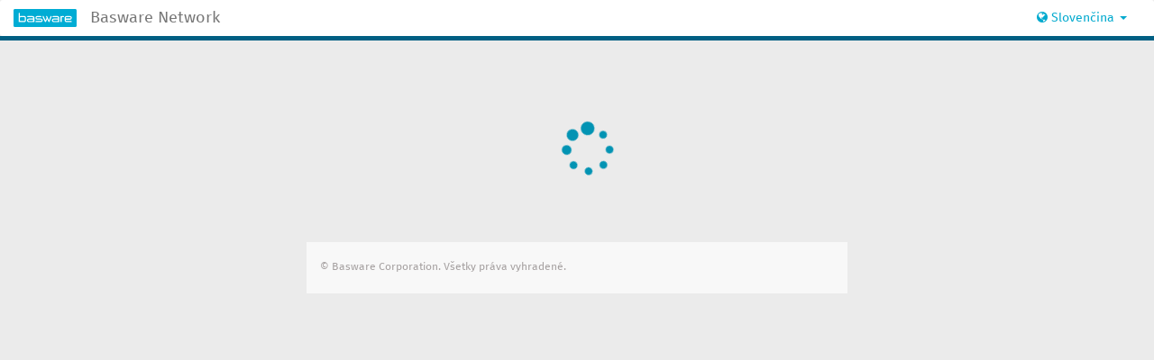

--- FILE ---
content_type: text/html; charset=utf-8
request_url: https://portal.basware.com/access?requestedService=https://portal.basware.com/&lang=sk
body_size: 5264
content:





    




    



<!DOCTYPE html>
<html lang="sk" dir="ltr">
<head>
    <!-- Build ab1b02ff19b (Wed Dec 24 17:13:56 2025 +0530)
 -->

    <title></title>

    <meta http-equiv="X-UA-Compatible" content="IE=edge"/>
    <meta name="robots" content="noindex" />
    <meta name="viewport" content="width=device-width, initial-scale=1">

    

    <link rel="stylesheet" href="/ab1b02ff19b/assets/Fira-4.202/fira.css">


    <link rel="icon" href='/ab1b02ff19b/assets/images/basware_1.ico'/>
    <link rel="shortcut icon" href='/ab1b02ff19b/assets/images/basware_1.ico'/>

    
    <!--[if lt IE 9]>
    <script src='/ab1b02ff19b/assets/javascripts/lib/html5shiv.js'></script>
    <script src='/ab1b02ff19b/assets/javascripts/lib/excanvas.js'></script>
    <![endif]-->

    
    <script src="/ab1b02ff19b/assets/javascripts/lib/require.js" data-main="/ab1b02ff19b/assets/javascripts/config.js" type="text/javascript"></script>

    <script type="text/javascript">
    'use strict';
    
    require(['config'], function() {
        require(['onpbundle_uicl2'], function() {
            require(['jquery', 'app/messages', 'app/idling', 'app/require_common', 'app/settings', 'component/bw_sticky_notes', 'app/help',
                'app/onp', 'app/localized', 'globalize'
            ],
            


function(jquery, messages, idling, common, settings) {
    jquery.when(messages.set("ab1b02ff19b", "sk").get()).then(function(messages) {
        jquery.onp.i18n = { langCode: "sk" };
        jquery.onp.messages = {
            unknownErrorExplanation: 'Ľutujeme, došlo k chybe. Skúste to znova neskôr.',
            looksLikeNoInternetConnection: 'Ľutujeme, nepodarilo sa pripojiť k serveru. Skontrolujte internetové pripojenie a skúste to znova.',
            autosaving: 'Ukladá sa...',
            error: 'Chyba',
            info: 'Informácie',
            get: messages
        };
        jquery.onp.gitHash = "ab1b02ff19b";
        jquery.onp.environment = "Environment(/opt/onp-front,jdk.internal.loader.ClassLoaders$AppClassLoader@77556fd,Prod)";

        
        
        var localizations = [];
        
        if(jquery.onp.i18n.langCode !== 'en') {
        
            localizations.push('lib/i18n/cultures/globalize.culture.' + jquery.onp.i18n.langCode);
        }
        require(localizations, function() {
            pageSetup();
        });

        function pageSetup() {
            if (false) {
                idling.startIdleTracking();
            }
            jquery(document).ready(function() {
                jquery('.logoutLink').click(function() {
                    settings.reset();
                })
                if (true) {
                    settings.reset();
                }
                require([ "apps", "knockout", "uicl2", "app/giosg/giosg" ], function(apps, ko, uicl, giosg) {
                var appConfig = apps.initAccessLogin(""); ko.applyBindings({ ruleEngine: new uicl.RuleEngine( appConfig.data, appConfig.metadata ) }, $('new-login')[0]);giosg.initializeChat("882ea64a7b571924b7cde9308729c793d8a29b79", "HS256", "1000", "b2ecee22\x2Db881\x2D11eb\x2Da019\x2D0242ac11001b", "", "", "");
                    window.baswareOnpPageReady = true;
                    jquery('body').trigger('baswareOnpPageReady');
                });
                common.initNetworkErrorDisplay();
            });
        }
    });
});

        });
    });
    </script>  
   
    
    <link rel="stylesheet" href='/ab1b02ff19b/assets/stylesheets/main-uicl2.css'/>

    
    
        <link rel="stylesheet" href='/ab1b02ff19b/assets/stylesheets/main-uicl2-nonav.css'/>
    

    <link rel="stylesheet" href='/ab1b02ff19b/assets/stylesheets/main-uicl2-footer.css'/>


    
    <link rel="stylesheet" href='/ab1b02ff19b/assets/lib/uicl2/css/bootstrap-edge.css'/>

    
    
    <link rel="stylesheet" href="/ab1b02ff19b/assets/lib/uicl2/css/uicl-edge.css"/>
    

    
    <link rel="stylesheet" media="screen" href='/ab1b02ff19b/assets/javascripts/lib/bootstrap-switch/bootstrap-switch.css'/>
    <link rel="stylesheet" media="screen" href='/ab1b02ff19b/assets/javascripts/lib/bootstrap-select/bootstrap-select.css'/>

    
    <link rel="stylesheet" media="screen" href="/ab1b02ff19b/assets/bootstrap3/stylesheets/top-navigation.css">

    
    <link rel="stylesheet" media="screen" href='/ab1b02ff19b/assets/bootstrap3/stylesheets/components/stickyNotes.css'/>

    
    <link rel="stylesheet" media="screen" href='/ab1b02ff19b/assets/bootstrap3/stylesheets/components/oldBrowserWarning.css'/>

    
    <link rel="stylesheet" href='/ab1b02ff19b/assets/font-awesome/css/font-awesome.min.css' />

    <!--[if lte IE 8]>
    <link rel="stylesheet" href='/ab1b02ff19b/assets/bootstrap3/stylesheets/ie8_fixes.css'>
    <![endif]-->
    
    
    <!--[if lt IE 9]>    
        <script src='/ab1b02ff19b/assets/javascripts/lib/respond.min.js'></script>
    <![endif]-->        
</head>
<body class="uicl-body">

<!--[if lt IE 9]>
    


<div class="modal  " id="browserModal">
    <div class="modal-dialog">
        <div class="modal-content">
            <div class="modal-header">
                
                    <button type="button" class="close" data-dismiss="modal" aria-label="Close"><span aria-hidden="true">&times;</span></button>
                
                <h4 class="modal-title">Aktualizujte si prehliadač.</h4>
            </div>
            <div class="modal-body">
                <p>Používate zastaranú verziu prehliadača Internet Explorer. Zastarané verzie prehliadača môžu obsahovať závažné bezpečnostné chyby a môžu zabrániť používaniu niektorých funkcií tejto služby.</p>
                <p>Ešte dnes si aktualizujte prehliadač alebo ho zmeňte:</p>
                <div class="row browser">
                    <a class="ie" href="http://windows.microsoft.com/en-US/internet-explorer/download-ie/" target="_blank"><img src="/ab1b02ff19b/assets/images/browser-icons/ie.png" /></a>
                    <a class="ch" href="https://www.google.com/chrome/browser/desktop/" target="_blank"><img src="/ab1b02ff19b/assets/images/browser-icons/ch.png" /></a>
                    <a class="ff" href="http://www.mozilla.com/firefox/" target="_blank"><img src="/ab1b02ff19b/assets/images/browser-icons/ff.png" /></a>
                </div>
            </div>
        </div>
    </div>
</div>

    <div id="browserWarning" class="container">
        <span class="sticky-icon"><i class="fa fa-exclamation-triangle"></i></span>
        <span>Aktualizujte si prehliadač. Používate zastaranú verziu prehliadača Internet Explorer.</span>
        <span>
            <button type="button" class="bw-btn" data-toggle="modal" data-target="#browserModal">PODROBNOSTI</button>
        </span>
    </div>


<![endif]-->

<noscript>
    <div id="browserWarning">Vo vašom prehliadači nie je aktivovaný jazyk Javascript. Systém Basware Network nebude fungovať správne.</div>
</noscript>

<div id="idleWarning">
    <h1>Varovanie</h1>
    <p>Odhlásite sa o dve minúty.</p>
    <a href="#">Predĺžiť reláciu</a>
</div>







    
        
            
            
                
            
        
    

    
    
        
    
    





<div class="sticky-notes-container" data-bind="'css': 'loaded'">
<!-- .container -->
    <!-- ko foreach: notes -->
    <div class="sticky-fade-wrapper" data-bind="'css': {'fade':fade}">
        <div class="sticky-note" data-bind="'css': type">
           <h4 class="sticky-title">
               <div class="pull-left sticky-icon"><i class="fa" data-bind="'css': iconClass()"></i></div>
               <div class="pull-right close-button" data-bind="'event': {'click':closeNote}"><i class="fa fa-times-circle"></i></div>
               <div class="clear-both" data-bind="'text': title"></div>
           </h4>
           <div class="sticky-content" data-bind="'secureHtml': text"></div>
        </div>
    </div>
    <!-- /ko -->
<!-- .container -->
</div>




        
    
        



        
        <div class="main-navigation">
            <nav class="navbar navbar-default nav-basware-primary">
                <div class="container-fluid">
                    <div class="navbar-header pull-left">
                        <a class="navbar-brand" href="/">
                            <img class="bw-top-navigation-logo" src="[data-uri]">
                        </a>
                        
                            <div class="navbar-brand">Basware Network</div>
                        
                    </div>
                    
                    <ul class="nav pull-right">
                        <li class="dropdown">
                            <a id="login-lang-dropdown" href="#" class="dropdown-toggle" data-toggle="dropdown">
                                <i class="fa fa-globe"></i>
                                <span class="hidden-xs">
                                    Slovenčina
                                </span>
                                <b class="caret"></b>
                            </a>

                            <ul class="dropdown-menu pull-right">

                                
                                    
                                    
                                        <li><a id="login-lang-en" href='?requestedService=https://portal.basware.com/&lang=en'>English (United States)</a></li>
                                    
                                    
                                
                                    
                                    
                                        <li><a id="login-lang-fi" href='?requestedService=https://portal.basware.com/&lang=fi'>Suomi</a></li>
                                    
                                    
                                
                                    
                                    
                                        <li><a id="login-lang-de" href='?requestedService=https://portal.basware.com/&lang=de'>Deutsch</a></li>
                                    
                                    
                                
                                    
                                    
                                        <li><a id="login-lang-nb" href='?requestedService=https://portal.basware.com/&lang=nb'>Norsk (Bokmål)</a></li>
                                    
                                    
                                
                                    
                                    
                                        <li><a id="login-lang-sv" href='?requestedService=https://portal.basware.com/&lang=sv'>Svenska</a></li>
                                    
                                    
                                
                                    
                                    
                                        <li><a id="login-lang-es" href='?requestedService=https://portal.basware.com/&lang=es'>Español (Ecuador)</a></li>
                                    
                                    
                                
                                    
                                    
                                        <li><a id="login-lang-da" href='?requestedService=https://portal.basware.com/&lang=da'>Dansk</a></li>
                                    
                                    
                                
                                    
                                    
                                        <li><a id="login-lang-fr" href='?requestedService=https://portal.basware.com/&lang=fr'>Français</a></li>
                                    
                                    
                                
                                    
                                    
                                        <li><a id="login-lang-it" href='?requestedService=https://portal.basware.com/&lang=it'>Italiano</a></li>
                                    
                                    
                                
                                    
                                    
                                        <li><a id="login-lang-nl" href='?requestedService=https://portal.basware.com/&lang=nl'>Nederlands</a></li>
                                    
                                    
                                
                                    
                                    
                                        <li><a id="login-lang-en-GB" href='?requestedService=https://portal.basware.com/&lang=en-GB'>English (United Kingdom)</a></li>
                                    
                                    
                                
                                    
                                    
                                        <li><a id="login-lang-en-CA" href='?requestedService=https://portal.basware.com/&lang=en-CA'>English (Canada)</a></li>
                                    
                                    
                                
                                    
                                    
                                        <li><a id="login-lang-fr-CA" href='?requestedService=https://portal.basware.com/&lang=fr-CA'>Français (Canada)</a></li>
                                    
                                    
                                
                                    
                                    
                                        <li><a id="login-lang-nl-BE" href='?requestedService=https://portal.basware.com/&lang=nl-BE'>Nederlands (België)</a></li>
                                    
                                    
                                
                                    
                                    
                                        <li><a id="login-lang-fr-BE" href='?requestedService=https://portal.basware.com/&lang=fr-BE'>Français (Belgique)</a></li>
                                    
                                    
                                
                                    
                                    
                                        <li><a id="login-lang-en-AU" href='?requestedService=https://portal.basware.com/&lang=en-AU'>English (Australia)</a></li>
                                    
                                    
                                
                                    
                                    
                                        <li><a id="login-lang-en-NZ" href='?requestedService=https://portal.basware.com/&lang=en-NZ'>English (New Zealand)</a></li>
                                    
                                    
                                
                                    
                                    
                                        <li><a id="login-lang-cs" href='?requestedService=https://portal.basware.com/&lang=cs'>Čeština</a></li>
                                    
                                    
                                
                                    
                                    
                                        <li><a id="login-lang-el" href='?requestedService=https://portal.basware.com/&lang=el'>Ελληνικά</a></li>
                                    
                                    
                                
                                    
                                    
                                        <li><a id="login-lang-hu" href='?requestedService=https://portal.basware.com/&lang=hu'>Magyar</a></li>
                                    
                                    
                                
                                    
                                    
                                        <li><a id="login-lang-pl" href='?requestedService=https://portal.basware.com/&lang=pl'>Polski</a></li>
                                    
                                    
                                
                                    
                                    
                                        <li><a id="login-lang-pt" href='?requestedService=https://portal.basware.com/&lang=pt'>Português</a></li>
                                    
                                    
                                
                                    
                                    
                                        <li><a id="login-lang-zh" href='?requestedService=https://portal.basware.com/&lang=zh'>简体中文</a></li>
                                    
                                    
                                
                                    
                                    
                                        <li><a id="login-lang-zh-HK" href='?requestedService=https://portal.basware.com/&lang=zh-HK'>繁體中文</a></li>
                                    
                                    
                                
                                    
                                    
                                        <li><a id="login-lang-ro" href='?requestedService=https://portal.basware.com/&lang=ro'>Română</a></li>
                                    
                                    
                                
                                    
                                    
                                        <li><a id="login-lang-tr" href='?requestedService=https://portal.basware.com/&lang=tr'>Türkçe</a></li>
                                    
                                    
                                
                                    
                                    
                                        <li><a id="login-lang-th" href='?requestedService=https://portal.basware.com/&lang=th'>ภาษาไทย</a></li>
                                    
                                    
                                
                                    
                                    
                                        <li><a id="login-lang-sk" href='?requestedService=https://portal.basware.com/&lang=sk'>Slovenčina</a></li>
                                    
                                    
                                
                                    
                                    
                                        <li><a id="login-lang-es-ES" href='?requestedService=https://portal.basware.com/&lang=es-ES'>Español (España)</a></li>
                                    
                                    
                                
                                    
                                    
                                        <li><a id="login-lang-id" href='?requestedService=https://portal.basware.com/&lang=id'>Bahasa Indonesia</a></li>
                                    
                                    
                                

                            </ul>
                        </li>
                    </ul>
                    

                </div>
            </nav>
            
            <nav class="navbar navbar-default nav-basware-secondary"></nav>
        </div>
    

    


<div id="main">
    
        
    <new-login><div class="uicl-spinner"></div></new-login>


    
    <script>
        
    </script>
</div>

    
        
            <footer id="footer" class="container" >
                <div class="content">
                    <p>
                        © Basware Corporation. Všetky práva vyhradené.
                    </p>
                </div>
            </footer>
        
    


</body>
</html>




--- FILE ---
content_type: text/css; charset=utf-8
request_url: https://portal.basware.com/ab1b02ff19b/assets/Fira-4.202/fira.css
body_size: 123
content:
@font-face{
    font-family: 'Fira Sans';
    src: url('eot/FiraSans-Hair.eot');
    src: local('Fira Sans Hair'),
         url('eot/FiraSans-Hair.eot') format('embedded-opentype'),
         url('woff/FiraSans-Hair.woff') format('woff'),
         url('ttf/FiraSans-Hair.ttf') format('truetype');
    font-weight: 100;
    font-style: normal;
}
@font-face{
    font-family: 'Fira Sans';
    src: url('eot/FiraSans-HairItalic.eot');
    src: local('Fira Sans Hair Italic'),
         url('eot/FiraSans-HairItalic.eot') format('embedded-opentype'),
         url('woff/FiraSans-HairItalic.woff') format('woff'),
         url('ttf/FiraSans-HairItalic.ttf') format('truetype');
    font-weight: 100;
    font-style: italic;
}
@font-face{
    font-family: 'Fira Sans';
    src: url('eot/FiraSans-UltraLight.eot');
    src: local('Fira Sans UltraLight'),
         url('eot/FiraSans-UltraLight.eot') format('embedded-opentype'),
         url('woff/FiraSans-UltraLight.woff') format('woff'),
         url('ttf/FiraSans-UltraLight.ttf') format('truetype');
    font-weight: 200;
    font-style: normal;
}
@font-face{
    font-family: 'Fira Sans';
    src: url('eot/FiraSans-UltraLightItalic.eot');
    src: local('Fira Sans UltraLight Italic'),
         url('eot/FiraSans-UltraLightItalic.eot') format('embedded-opentype'),
         url('woff/FiraSans-UltraLightItalic.woff') format('woff'),
         url('ttf/FiraSans-UltraLightItalic.ttf') format('truetype');
    font-weight: 200;
    font-style: italic;
}
@font-face{
    font-family: 'Fira Sans';
    src: url('eot/FiraSans-Light.eot');
    src: local('Fira Sans Light'),
         url('eot/FiraSans-Light.eot') format('embedded-opentype'),
         url('woff/FiraSans-Light.woff') format('woff'),
         url('ttf/FiraSans-Light.ttf') format('truetype');
    font-weight: 300;
    font-style: normal;
}
@font-face{
    font-family: 'Fira Sans';
    src: url('eot/FiraSans-LightItalic.eot');
    src: local('Fira Sans Light Italic'),
         url('eot/FiraSans-LightItalic.eot') format('embedded-opentype'),
         url('woff/FiraSans-LightItalic.woff') format('woff'),
         url('ttf/FiraSans-LightItalic.ttf') format('truetype');
    font-weight: 300;
    font-style: italic;
}
@font-face{
    font-family: 'Fira Sans';
    src: url('eot/FiraSans-Regular.eot');
    src: local('Fira Sans Regular'),
         url('eot/FiraSans-Regular.eot') format('embedded-opentype'),
         url('woff/FiraSans-Regular.woff') format('woff'),
         url('ttf/FiraSans-Regular.ttf') format('truetype');
    font-weight: 400;
    font-style: normal;
}
@font-face{
    font-family: 'Fira Sans';
    src: url('eot/FiraSans-Italic.eot');
    src: local('Fira Sans Regular Italic'),
         url('eot/FiraSans-Italic.eot') format('embedded-opentype'),
         url('woff/FiraSans-Italic.woff') format('woff'),
         url('ttf/FiraSans-Italic.ttf') format('truetype');
    font-weight: 400;
    font-style: italic;
}
@font-face{
    font-family: 'Fira Sans';
    src: url('eot/FiraSans-Medium.eot');
    src: local('Fira Sans Medium'),
         url('eot/FiraSans-Medium.eot') format('embedded-opentype'),
         url('woff/FiraSans-Medium.woff') format('woff'),
         url('ttf/FiraSans-Medium.ttf') format('truetype');
    font-weight: 500;
    font-style: normal;
}
@font-face{
    font-family: 'Fira Sans';
    src: url('eot/FiraSans-MediumItalic.eot');
    src: local('Fira Sans Medium Italic'),
         url('eot/FiraSans-MediumItalic.eot') format('embedded-opentype'),
         url('woff/FiraSans-MediumItalic.woff') format('woff'),
         url('ttf/FiraSans-MediumItalic.ttf') format('truetype');
    font-weight: 500;
    font-style: italic;
}
@font-face{
    font-family: 'Fira Sans';
    src: url('eot/FiraSans-SemiBold.eot');
    src: local('Fira Sans SemiBold'),
         url('eot/FiraSans-SemiBold.eot') format('embedded-opentype'),
         url('woff/FiraSans-SemiBold.woff') format('woff'),
         url('ttf/FiraSans-SemiBold.ttf') format('truetype');
    font-weight: 600;
    font-style: normal;
}
@font-face{
    font-family: 'Fira Sans';
    src: url('eot/FiraSans-SemiBoldItalic.eot');
    src: local('Fira Sans SemiBold Italic'),
         url('eot/FiraSans-SemiBoldItalic.eot') format('embedded-opentype'),
         url('woff/FiraSans-SemiBoldItalic.woff') format('woff'),
         url('ttf/FiraSans-SemiBoldItalic.ttf') format('truetype');
    font-weight: 600;
    font-style: italic;
}
@font-face{
    font-family: 'Fira Sans';
    src: url('eot/FiraSans-Bold.eot');
    src: local('Fira Sans Bold'),
         url('eot/FiraSans-Bold.eot') format('embedded-opentype'),
         url('woff/FiraSans-Bold.woff') format('woff'),
         url('ttf/FiraSans-Bold.ttf') format('truetype');
    font-weight: 700;
    font-style: normal;
}
@font-face{
    font-family: 'Fira Sans';
    src: url('eot/FiraSans-BoldItalic.eot');
    src: local('Fira Sans Bold Italic'),
         url('eot/FiraSans-BoldItalic.eot') format('embedded-opentype'),
         url('woff/FiraSans-BoldItalic.woff') format('woff'),
         url('ttf/FiraSans-BoldItalic.ttf') format('truetype');
    font-weight: 700;
    font-style: italic;
}
@font-face{
    font-family: 'Fira Sans';
    src: url('eot/FiraSans-ExtraBold.eot');
    src: local('Fira Sans ExtraBold'),
         url('eot/FiraSans-ExtraBold.eot') format('embedded-opentype'),
         url('woff/FiraSans-ExtraBold.woff') format('woff'),
         url('ttf/FiraSans-ExtraBold.ttf') format('truetype');
    font-weight: 800;
    font-style: normal;
}
@font-face{
    font-family: 'Fira Sans';
    src: url('eot/FiraSans-ExtraBoldItalic.eot');
    src: local('Fira Sans ExtraBold Italic'),
         url('eot/FiraSans-ExtraBoldItalic.eot') format('embedded-opentype'),
         url('woff/FiraSans-ExtraBoldItalic.woff') format('woff'),
         url('ttf/FiraSans-ExtraBoldItalic.ttf') format('truetype');
    font-weight: 800;
    font-style: italic;
}
@font-face{
    font-family: 'Fira Sans';
    src: url('eot/FiraSans-Heavy.eot');
    src: local('Fira Sans Heavy'),
         url('eot/FiraSans-Heavy.eot') format('embedded-opentype'),
         url('woff/FiraSans-Heavy.woff') format('woff'),
         url('ttf/FiraSans-Heavy.ttf') format('truetype');
    font-weight: 900;
    font-style: normal;
}
@font-face{
    font-family: 'Fira Sans';
    src: url('eot/FiraSans-HeavyItalic.eot');
    src: local('Fira Sans Heavy Italic'),
         url('eot/FiraSans-HeavyItalic.eot') format('embedded-opentype'),
         url('woff/FiraSans-HeavyItalic.woff') format('woff'),
         url('ttf/FiraSans-HeavyItalic.ttf') format('truetype');
    font-weight: 900;
    font-style: italic;
}
@font-face{
    font-family: 'Fira Mono';
    src: url('eot/FiraMono-Regular.eot');
    src: local('Fira Mono'),
         url('eot/FiraMono-Regular.eot') format('embedded-opentype'),
         url('woff/FiraMono-Regular.woff') format('woff'),
         url('ttf/FiraMono-Regular.ttf') format('truetype');
    font-weight: 400;
    font-style: normal;
}
@font-face{
    font-family: 'Fira Mono';
    src: url('eot/FiraMono-Bold.eot');
    src: local('Fira Mono Bold'),
         url('eot/FiraMono-Bold.eot') format('embedded-opentype'),
         url('woff/FiraMono-Bold.woff') format('woff'),
         url('ttf/FiraMono-Bold.ttf') format('truetype');
    font-weight: 600;
    font-style: normal;
}


--- FILE ---
content_type: text/css; charset=utf-8
request_url: https://portal.basware.com/ab1b02ff19b/assets/stylesheets/main-uicl2.css
body_size: 2041
content:

.bw-caret-turn-left {
  border-top-color: transparent;
  border-bottom-color: transparent;
  border-left-style: none;
  border-right-style: solid;
  margin-top: 0;
  margin-bottom: 0;
}
.bw-caret-turn-right {
  border-top-color: transparent;
  border-bottom-color: transparent;
  border-right-style: none;
  border-left-style: solid;
  margin-top: 0;
  margin-bottom: 0;
}
.bw-caret-turn-top {
  border-right-color: transparent;
  border-left-color: transparent;
  border-top-style: none;
  border-bottom-style: solid;
  margin-left: 0;
  margin-right: 0;
}
.bw-caret-turn-bottom {
  border-right-color: transparent;
  border-left-color: transparent;
  border-bottom-style: none;
  border-top-style: solid;
  margin-left: 0;
  margin-right: 0;
}
.bw-caret {
  border: 4px solid #FFFFFF;
  margin: 2px 2px;
  content: "";
  display: inline-block;
  font-size: 0px;
  height: 0;
  vertical-align: middle;
  width: 0;
}
.bw-caret.left {
  border: 4px solid #FFFFFF;
  border-top-color: transparent;
  border-bottom-color: transparent;
  border-left-style: none;
  border-right-style: solid;
  margin-top: 0;
  margin-bottom: 0;
}
.bw-caret.right {
  border: 4px solid #FFFFFF;
  border-top-color: transparent;
  border-bottom-color: transparent;
  border-right-style: none;
  border-left-style: solid;
  margin-top: 0;
  margin-bottom: 0;
}
.bw-caret.top {
  border: 4px solid #FFFFFF;
  border-right-color: transparent;
  border-left-color: transparent;
  border-top-style: none;
  border-bottom-style: solid;
  margin-left: 0;
  margin-right: 0;
}
.bw-caret.bottom {
  border: 4px solid #FFFFFF;
  border-right-color: transparent;
  border-left-color: transparent;
  border-bottom-style: none;
  border-top-style: solid;
  margin-left: 0;
  margin-right: 0;
}
.bw-caret-top {
  border: 4px solid #FFFFFF;
  margin: 2px 2px;
  content: "";
  display: inline-block;
  font-size: 0px;
  height: 0;
  vertical-align: middle;
  width: 0;
  border-right-color: transparent;
  border-left-color: transparent;
  border-top-style: none;
  border-bottom-style: solid;
  margin-left: 0;
  margin-right: 0;
}
.bw-caret-top.left {
  border: 4px solid #FFFFFF;
  border-top-color: transparent;
  border-bottom-color: transparent;
  border-left-style: none;
  border-right-style: solid;
  margin-top: 0;
  margin-bottom: 0;
}
.bw-caret-top.right {
  border: 4px solid #FFFFFF;
  border-top-color: transparent;
  border-bottom-color: transparent;
  border-right-style: none;
  border-left-style: solid;
  margin-top: 0;
  margin-bottom: 0;
}
.bw-caret-top.top {
  border: 4px solid #FFFFFF;
  border-right-color: transparent;
  border-left-color: transparent;
  border-top-style: none;
  border-bottom-style: solid;
  margin-left: 0;
  margin-right: 0;
}
.bw-caret-top.bottom {
  border: 4px solid #FFFFFF;
  border-right-color: transparent;
  border-left-color: transparent;
  border-bottom-style: none;
  border-top-style: solid;
  margin-left: 0;
  margin-right: 0;
}
.bw-caret-bottom {
  border: 4px solid #FFFFFF;
  margin: 2px 2px;
  content: "";
  display: inline-block;
  font-size: 0px;
  height: 0;
  vertical-align: middle;
  width: 0;
  border-right-color: transparent;
  border-left-color: transparent;
  border-bottom-style: none;
  border-top-style: solid;
  margin-left: 0;
  margin-right: 0;
}
.bw-caret-bottom.left {
  border: 4px solid #FFFFFF;
  border-top-color: transparent;
  border-bottom-color: transparent;
  border-left-style: none;
  border-right-style: solid;
  margin-top: 0;
  margin-bottom: 0;
}
.bw-caret-bottom.right {
  border: 4px solid #FFFFFF;
  border-top-color: transparent;
  border-bottom-color: transparent;
  border-right-style: none;
  border-left-style: solid;
  margin-top: 0;
  margin-bottom: 0;
}
.bw-caret-bottom.top {
  border: 4px solid #FFFFFF;
  border-right-color: transparent;
  border-left-color: transparent;
  border-top-style: none;
  border-bottom-style: solid;
  margin-left: 0;
  margin-right: 0;
}
.bw-caret-bottom.bottom {
  border: 4px solid #FFFFFF;
  border-right-color: transparent;
  border-left-color: transparent;
  border-bottom-style: none;
  border-top-style: solid;
  margin-left: 0;
  margin-right: 0;
}
.bw-caret-left {
  border: 4px solid #FFFFFF;
  margin: 2px 2px;
  content: "";
  display: inline-block;
  font-size: 0px;
  height: 0;
  vertical-align: middle;
  width: 0;
  border-top-color: transparent;
  border-bottom-color: transparent;
  border-left-style: none;
  border-right-style: solid;
  margin-top: 0;
  margin-bottom: 0;
}
.bw-caret-left.left {
  border: 4px solid #FFFFFF;
  border-top-color: transparent;
  border-bottom-color: transparent;
  border-left-style: none;
  border-right-style: solid;
  margin-top: 0;
  margin-bottom: 0;
}
.bw-caret-left.right {
  border: 4px solid #FFFFFF;
  border-top-color: transparent;
  border-bottom-color: transparent;
  border-right-style: none;
  border-left-style: solid;
  margin-top: 0;
  margin-bottom: 0;
}
.bw-caret-left.top {
  border: 4px solid #FFFFFF;
  border-right-color: transparent;
  border-left-color: transparent;
  border-top-style: none;
  border-bottom-style: solid;
  margin-left: 0;
  margin-right: 0;
}
.bw-caret-left.bottom {
  border: 4px solid #FFFFFF;
  border-right-color: transparent;
  border-left-color: transparent;
  border-bottom-style: none;
  border-top-style: solid;
  margin-left: 0;
  margin-right: 0;
}
.bw-caret-right {
  border: 4px solid #FFFFFF;
  margin: 2px 2px;
  content: "";
  display: inline-block;
  font-size: 0px;
  height: 0;
  vertical-align: middle;
  width: 0;
  border-top-color: transparent;
  border-bottom-color: transparent;
  border-right-style: none;
  border-left-style: solid;
  margin-top: 0;
  margin-bottom: 0;
}
.bw-caret-right.left {
  border: 4px solid #FFFFFF;
  border-top-color: transparent;
  border-bottom-color: transparent;
  border-left-style: none;
  border-right-style: solid;
  margin-top: 0;
  margin-bottom: 0;
}
.bw-caret-right.right {
  border: 4px solid #FFFFFF;
  border-top-color: transparent;
  border-bottom-color: transparent;
  border-right-style: none;
  border-left-style: solid;
  margin-top: 0;
  margin-bottom: 0;
}
.bw-caret-right.top {
  border: 4px solid #FFFFFF;
  border-right-color: transparent;
  border-left-color: transparent;
  border-top-style: none;
  border-bottom-style: solid;
  margin-left: 0;
  margin-right: 0;
}
.bw-caret-right.bottom {
  border: 4px solid #FFFFFF;
  border-right-color: transparent;
  border-left-color: transparent;
  border-bottom-style: none;
  border-top-style: solid;
  margin-left: 0;
  margin-right: 0;
}
.bw-caret-medium-blue {
  border: 6px solid #00ADDA;
  margin: 3px 3px;
  content: "";
  display: inline-block;
  font-size: 0px;
  height: 0;
  vertical-align: middle;
  width: 0;
}
.bw-caret-medium-blue.left {
  border: 6px solid #00ADDA;
  border-top-color: transparent;
  border-bottom-color: transparent;
  border-left-style: none;
  border-right-style: solid;
  margin-top: 0;
  margin-bottom: 0;
}
.bw-caret-medium-blue.right {
  border: 6px solid #00ADDA;
  border-top-color: transparent;
  border-bottom-color: transparent;
  border-right-style: none;
  border-left-style: solid;
  margin-top: 0;
  margin-bottom: 0;
}
.bw-caret-medium-blue.top {
  border: 6px solid #00ADDA;
  border-right-color: transparent;
  border-left-color: transparent;
  border-top-style: none;
  border-bottom-style: solid;
  margin-left: 0;
  margin-right: 0;
}
.bw-caret-medium-blue.bottom {
  border: 6px solid #00ADDA;
  border-right-color: transparent;
  border-left-color: transparent;
  border-bottom-style: none;
  border-top-style: solid;
  margin-left: 0;
  margin-right: 0;
}
.bw-caret-black-right {
  border: 4px solid #000;
  margin: 2px 2px;
  content: "";
  display: inline-block;
  font-size: 0px;
  height: 0;
  vertical-align: middle;
  width: 0;
  border-top-color: transparent;
  border-bottom-color: transparent;
  border-right-style: none;
  border-left-style: solid;
  margin-top: 0;
  margin-bottom: 0;
}
.bw-caret-black-right.left {
  border: 4px solid #000;
  border-top-color: transparent;
  border-bottom-color: transparent;
  border-left-style: none;
  border-right-style: solid;
  margin-top: 0;
  margin-bottom: 0;
}
.bw-caret-black-right.right {
  border: 4px solid #000;
  border-top-color: transparent;
  border-bottom-color: transparent;
  border-right-style: none;
  border-left-style: solid;
  margin-top: 0;
  margin-bottom: 0;
}
.bw-caret-black-right.top {
  border: 4px solid #000;
  border-right-color: transparent;
  border-left-color: transparent;
  border-top-style: none;
  border-bottom-style: solid;
  margin-left: 0;
  margin-right: 0;
}
.bw-caret-black-right.bottom {
  border: 4px solid #000;
  border-right-color: transparent;
  border-left-color: transparent;
  border-bottom-style: none;
  border-top-style: solid;
  margin-left: 0;
  margin-right: 0;
}
.bw-unselectable {
  -webkit-touch-callout: none;
  -webkit-user-select: none;
  -khtml-user-select: none;
  -moz-user-select: -moz-none;
  -ms-user-select: none;
  user-select: none;
}
.bw-underline {
  text-decoration: underline;
}
.bw-link-hover-default {
  
}
.bw-main-nav-hover {
  
}
.bw-main-nav-hover:hover,
.bw-main-nav-hover:active,
.bw-main-nav-hover:focus {
  color: #808080;
}
.bw-limitFieldLengths {
  word-break: break-all;
}
.bw-fill-width {
  width: 100%;
}
.bw-space-left {
  margin-left: 10px;
}
.bw-space-right {
  margin-right: 10px;
}
.bw-align-left {
  text-align: left;
}
form.form-horizontal .bw-align-left {
  text-align: left;
}
.bw-align-right {
  text-align: right;
}
form.form-horizontal .bw-align-right {
  text-align: right;
}
.bw-float-fix {
  overflow: hidden;
}
form .bw-input-large {
  height: 34px;
}
.ko-load-setup {
  display: none;
}
.ko-load-setup.loaded {
  display: inherit;
}
.bw-absolute {
  position: absolute;
}
.bw-fixed {
  position: fixed;
}
.bw-fixedHeader {
  position: absolute;
  background-color: white;
  z-index: 1;
}
.bw-fixed-bottom {
  bottom: 0;
  left: 0;
  right: 0;
  position: fixed;
}
.bw-background {
  background-color: #fbfbfa;
}
.bw-box-background {
  background-color: #FFFFFF;
}
.bw-bold {
  font-weight: bold;
}
.bw-margin-top-large {
  margin-top: 100px;
}
.bw-separator {
  background: url("../../../images/profile-delim.png") no-repeat scroll;
}
.bw-separator-right {
  background: url("../../../images/profile-delim.png") no-repeat scroll;
  background-position: right center;
}
.bw-hover-opacity {
  opacity: 0.6;
}
.bw-hover-opacity:hover {
  opacity: 0.9;
}
.btn-accept {
  color: #fff;
  text-shadow: 0 -1px 0 rgba(0, 0, 0, 0.25);
  background-color: #53ad53;
  background-image: -moz-linear-gradient(top, #5cb85c, #449d44);
  background-image: -webkit-gradient(linear, 0 0, 0 100%, from(#5cb85c), to(#449d44));
  background-image: -webkit-linear-gradient(top, #5cb85c, #449d44);
  background-image: -o-linear-gradient(top, #5cb85c, #449d44);
  background-image: linear-gradient(to bottom, #5cb85c, #449d44);
  background-repeat: repeat-x;
  filter: progid:DXImageTransform.Microsoft.gradient(startColorstr='#ff5cb85c', endColorstr='#ff449d44', GradientType=0);
  border-color: #449d44 #449d44 #2d672d;
  border-color: rgba(0, 0, 0, 0.1) rgba(0, 0, 0, 0.1) rgba(0, 0, 0, 0.25);
  *background-color: #449d44;
  
  filter: progid:DXImageTransform.Microsoft.gradient(enabled = false);
}
.btn-accept:hover,
.btn-accept:focus,
.btn-accept:active,
.btn-accept.active,
.btn-accept.disabled,
.btn-accept[disabled] {
  color: #fff;
  background-color: #449d44;
  *background-color: #3d8b3d;
}
.btn-accept:active,
.btn-accept.active {
  background-color: #357935 \9;
}
.btn-reject {
  color: #fff;
  text-shadow: 0 -1px 0 rgba(0, 0, 0, 0.25);
  background-color: #f89406;
  background-image: -moz-linear-gradient(top, #f89406, #f89406);
  background-image: -webkit-gradient(linear, 0 0, 0 100%, from(#f89406), to(#f89406));
  background-image: -webkit-linear-gradient(top, #f89406, #f89406);
  background-image: -o-linear-gradient(top, #f89406, #f89406);
  background-image: linear-gradient(to bottom, #f89406, #f89406);
  background-repeat: repeat-x;
  filter: progid:DXImageTransform.Microsoft.gradient(startColorstr='#fff89406', endColorstr='#fff89406', GradientType=0);
  border-color: #f89406 #f89406 #ad6704;
  border-color: rgba(0, 0, 0, 0.1) rgba(0, 0, 0, 0.1) rgba(0, 0, 0, 0.25);
  *background-color: #f89406;
  
  filter: progid:DXImageTransform.Microsoft.gradient(enabled = false);
}
.btn-reject:hover,
.btn-reject:focus,
.btn-reject:active,
.btn-reject.active,
.btn-reject.disabled,
.btn-reject[disabled] {
  color: #fff;
  background-color: #f89406;
  *background-color: #df8505;
}
.btn-reject:active,
.btn-reject.active {
  background-color: #c67605 \9;
}
.input-block-level {
  display: block;
  width: 100%;
  min-height: 34px;
  -webkit-box-sizing: border-box;
  -moz-box-sizing: border-box;
  box-sizing: border-box;
}
#idleWarning {
  display: none;
  position: fixed;
  left: 30px;
  top: 0px;
  width: 14em;
  height: 11em;
  border-radius: 0 0 20px 20px;
  padding: 10px;
  background-color: #ffeeee;
  z-index: 1000;
}
#idleWarning h1 {
  color: #808080;
}
#idleWarning.show {
  display: block;
}
.cookiesDirective {
  padding: 20px 10% 0 10%;
  font-size: 1.1em;
  line-height: 2;
  color: #eaeaea;
  margin-bottom: 20px;
  border: 1px solid transparent;
  background-color: #777;
}
.cookiesDirective div button {
  display: inline-block;
  color: #ffffff;
  font-size: 0.75em;
  font-weight: bold;
  text-decoration: none;
  border: 1px solid #5bb75b;
  background-color: #5bb75b;
  padding: 4px 7px;
  -moz-border-radius: 6px;
  -webkit-border-radius: 6px;
  border-radius: 6px;
}
#header {
  margin: 10px 0 20px 0;
}
#header > .primaryNav .productContainer {
  float: left;
  background: url("../../images/profile-delim.png") no-repeat scroll right center transparent;
  padding-right: 20px;
}
#header > .primaryNav .productContainer > .headerTitle img {
  vertical-align: bottom;
  padding-bottom: 8px;
}
#header > .primaryNav .navigationContainer {
  float: left;
}
#header > .primaryNav .navigationContainer > .navtabsmenu {
  clear: both;
  list-style: none;
  margin: 0;
  padding-left: 20px;
}
#header > .primaryNav .navigationContainer > .navtabsmenu li:not(.adminOption) {
  float: left;
  line-height: inherit;
}
#header > .primaryNav .navigationContainer > .navtabsmenu li:not(.adminOption) a:not(.adminOption) {
  color: #00aedb;
  font-weight: bold;
  display: block;
  height: 100%;
  padding: 0 30px 0 0;
  
}
#header > .primaryNav .navigationContainer > .navtabsmenu li:not(.adminOption) a:not(.adminOption):hover,
#header > .primaryNav .navigationContainer > .navtabsmenu li:not(.adminOption) a:not(.adminOption):active,
#header > .primaryNav .navigationContainer > .navtabsmenu li:not(.adminOption) a:not(.adminOption):focus {
  color: #808080;
}
#header > .primaryNav .navigationContainer > .navtabsmenu li:not(.adminOption).selected a {
  color: #808080;
}
#header > .primaryNav .navigationContainer .admin-tabs-container {
  position: relative;
}
#header > .primaryNav .profile {
  float: right;
  background: url(../../images/profile-delim.png) 0 50% no-repeat;
  padding-left: 20px;
  position: relative;
  height: 40px;
}
#header > .primaryNav .profile > .profileDetails {
  float: left;
  height: 40px;
}
#header > .primaryNav .profile > .profileDetails #profileLink {
  font-size: 14px;
  font-weight: bold;
}
#header > .primaryNav .profile > .profileDetails #profileLink .dropdown-text {
  max-width: 250px;
  white-space: nowrap;
  overflow: hidden;
  text-overflow: ellipsis;
}
#header > .primaryNav .profile > .profileDetails .dropdown-menu {
  min-width: 0;
}
#header > .primaryNav .dashboard-link {
  float: right;
  padding-right: 20px;
  font-weight: bold;
}
#header > .primaryNav .dashboard-link-selected {
  color: #808080;
}
#main .search.advSearchFieldsChange .advancedSearchButton {
  color: #fff;
  text-shadow: 0 -1px 0 rgba(0, 0, 0, 0.25);
  background-color: #00a6d1;
  background-image: -moz-linear-gradient(top, #00aedb, #009ac2);
  background-image: -webkit-gradient(linear, 0 0, 0 100%, from(#00aedb), to(#009ac2));
  background-image: -webkit-linear-gradient(top, #00aedb, #009ac2);
  background-image: -o-linear-gradient(top, #00aedb, #009ac2);
  background-image: linear-gradient(to bottom, #00aedb, #009ac2);
  background-repeat: repeat-x;
  filter: progid:DXImageTransform.Microsoft.gradient(startColorstr='#ff00aedb', endColorstr='#ff009ac2', GradientType=0);
  border-color: #009ac2 #009ac2 #005d75;
  border-color: rgba(0, 0, 0, 0.1) rgba(0, 0, 0, 0.1) rgba(0, 0, 0, 0.25);
  *background-color: #009ac2;
  
  filter: progid:DXImageTransform.Microsoft.gradient(enabled = false);
}
#main .search.advSearchFieldsChange .advancedSearchButton:hover,
#main .search.advSearchFieldsChange .advancedSearchButton:focus,
#main .search.advSearchFieldsChange .advancedSearchButton:active,
#main .search.advSearchFieldsChange .advancedSearchButton.active,
#main .search.advSearchFieldsChange .advancedSearchButton.disabled,
#main .search.advSearchFieldsChange .advancedSearchButton[disabled] {
  color: #fff;
  background-color: #009ac2;
  *background-color: #0085a8;
}
#main .search.advSearchFieldsChange .advancedSearchButton:active,
#main .search.advSearchFieldsChange .advancedSearchButton.active {
  background-color: #00718f \9;
}
#main .search.advSearchValidationError .advancedSearchButton {
  color: #fff;
  text-shadow: 0 -1px 0 rgba(0, 0, 0, 0.25);
  background-color: #fabf08;
  background-image: -moz-linear-gradient(top, #ffc40d, #f3b700);
  background-image: -webkit-gradient(linear, 0 0, 0 100%, from(#ffc40d), to(#f3b700));
  background-image: -webkit-linear-gradient(top, #ffc40d, #f3b700);
  background-image: -o-linear-gradient(top, #ffc40d, #f3b700);
  background-image: linear-gradient(to bottom, #ffc40d, #f3b700);
  background-repeat: repeat-x;
  filter: progid:DXImageTransform.Microsoft.gradient(startColorstr='#ffffc40d', endColorstr='#fff3b700', GradientType=0);
  border-color: #f3b700 #f3b700 #a67e00;
  border-color: rgba(0, 0, 0, 0.1) rgba(0, 0, 0, 0.1) rgba(0, 0, 0, 0.25);
  *background-color: #f3b700;
  
  filter: progid:DXImageTransform.Microsoft.gradient(enabled = false);
}
#main .search.advSearchValidationError .advancedSearchButton:hover,
#main .search.advSearchValidationError .advancedSearchButton:focus,
#main .search.advSearchValidationError .advancedSearchButton:active,
#main .search.advSearchValidationError .advancedSearchButton.active,
#main .search.advSearchValidationError .advancedSearchButton.disabled,
#main .search.advSearchValidationError .advancedSearchButton[disabled] {
  color: #fff;
  background-color: #f3b700;
  *background-color: #d9a400;
}
#main .search.advSearchValidationError .advancedSearchButton:active,
#main .search.advSearchValidationError .advancedSearchButton.active {
  background-color: #c09100 \9;
}
#footer {
  color: #a5a0a0;
  margin-top: 3px;
}
#footer p {
  background: url(../images/table-header-bg.png) 0 0 repeat-x;
  padding: 10px 0 20px 0;
  font-size: 12px;
}
#footer .content {
  background: url(../images/table-header-bg.png) 0 0 repeat-x;
  overflow: hidden;
}
#footer .content p {
  background: none;
  float: left;
  width: 50%;
}
#footer .content p.links {
  text-align: right;
}


--- FILE ---
content_type: text/css; charset=utf-8
request_url: https://portal.basware.com/ab1b02ff19b/assets/stylesheets/main-uicl2-nonav.css
body_size: -366
content:
.main-navigation .container {
  max-width: 600px;
}
#main .container {
  max-width: 600px;
}
#footer {
  margin-top: 0px;
  background-color: #f8f8f8;
}
#footer .content {
  background-image: none;
}
#footer p {
  padding: 20px 0 10px 0;
}
#footer.container {
  max-width: 600px;
}


--- FILE ---
content_type: text/css; charset=utf-8
request_url: https://portal.basware.com/ab1b02ff19b/assets/stylesheets/main-uicl2-footer.css
body_size: -455
content:
#footer .row div {
  background-color: #f8f8f8;
}


--- FILE ---
content_type: text/css; charset=utf-8
request_url: https://portal.basware.com/ab1b02ff19b/assets/lib/uicl2/css/uicl-edge.css
body_size: 18763
content:

.jqplot-target {
    position: relative;
    color: #666666;
    font-family: "Trebuchet MS", Arial, Helvetica, sans-serif;
    font-size: 1em;
}
.jqplot-axis {
    font-size: 0.75em;
}
.jqplot-xaxis {
    margin-top: 10px;
}
.jqplot-x2axis {
    margin-bottom: 10px;
}
.jqplot-yaxis {
    margin-right: 10px;
}
.jqplot-y2axis, .jqplot-y3axis, .jqplot-y4axis, .jqplot-y5axis, .jqplot-y6axis, .jqplot-y7axis, .jqplot-y8axis, .jqplot-y9axis, .jqplot-yMidAxis {
    margin-left: 10px;
    margin-right: 10px;
}
.jqplot-axis-tick, .jqplot-xaxis-tick, .jqplot-yaxis-tick, .jqplot-x2axis-tick, .jqplot-y2axis-tick, .jqplot-y3axis-tick, .jqplot-y4axis-tick, .jqplot-y5axis-tick, .jqplot-y6axis-tick, .jqplot-y7axis-tick, .jqplot-y8axis-tick, .jqplot-y9axis-tick, .jqplot-yMidAxis-tick {
    position: absolute;
    white-space: pre;
}
.jqplot-xaxis-tick {
    top: 0px;
    
    left: 15px;
    vertical-align: top;
}
.jqplot-x2axis-tick {
    bottom: 0px;
    
    left: 15px;
    vertical-align: bottom;
}
.jqplot-yaxis-tick {
    right: 0px;
    
    top: 15px;
    text-align: right;
}
.jqplot-yaxis-tick.jqplot-breakTick {
    right: -20px;
    margin-right: 0px;
    padding:1px 5px 1px 5px;
    
    z-index: 2;
    font-size: 1.5em;
}
.jqplot-y2axis-tick, .jqplot-y3axis-tick, .jqplot-y4axis-tick, .jqplot-y5axis-tick, .jqplot-y6axis-tick, .jqplot-y7axis-tick, .jqplot-y8axis-tick, .jqplot-y9axis-tick {
    left: 0px;
    
    top: 15px;
    text-align: left;
}
.jqplot-yMidAxis-tick {
    text-align: center;
    white-space: nowrap;
}
.jqplot-xaxis-label {
    margin-top: 10px;
    font-size: 11pt;
    position: absolute;
}
.jqplot-x2axis-label {
    margin-bottom: 10px;
    font-size: 11pt;
    position: absolute;
}
.jqplot-yaxis-label {
    margin-right: 10px;
    font-size: 11pt;
    position: absolute;
}
.jqplot-yMidAxis-label {
    font-size: 11pt;
    position: absolute;
}
.jqplot-y2axis-label, .jqplot-y3axis-label, .jqplot-y4axis-label, .jqplot-y5axis-label, .jqplot-y6axis-label, .jqplot-y7axis-label, .jqplot-y8axis-label, .jqplot-y9axis-label {
    font-size: 11pt;
    margin-left: 10px;
    position: absolute;
}
.jqplot-meterGauge-tick {
    font-size: 0.75em;
    color: #999999;
}
.jqplot-meterGauge-label {
    font-size: 1em;
    color: #999999;
}
table.jqplot-table-legend {
    margin-top: 12px;
    margin-bottom: 12px;
    margin-left: 12px;
    margin-right: 12px;
}
table.jqplot-table-legend, table.jqplot-cursor-legend {
    background-color: rgba(255,255,255,0.6);
    border: 1px solid #cccccc;
    position: absolute;
    font-size: 0.75em;
}
td.jqplot-table-legend {
    vertical-align:middle;
}
td.jqplot-seriesToggle:hover, td.jqplot-seriesToggle:active {
    cursor: pointer;
}
.jqplot-table-legend .jqplot-series-hidden {
    text-decoration: line-through;
}
div.jqplot-table-legend-swatch-outline {
    border: 1px solid #cccccc;
    padding:1px;
}
div.jqplot-table-legend-swatch {
    width:0px;
    height:0px;
    border-top-width: 5px;
    border-bottom-width: 5px;
    border-left-width: 6px;
    border-right-width: 6px;
    border-top-style: solid;
    border-bottom-style: solid;
    border-left-style: solid;
    border-right-style: solid;
}
.jqplot-title {
    top: 0px;
    left: 0px;
    padding-bottom: 0.5em;
    font-size: 1.2em;
}
table.jqplot-cursor-tooltip {
    border: 1px solid #cccccc;
    font-size: 0.75em;
}
.jqplot-cursor-tooltip {
    border: 1px solid #cccccc;
    font-size: 0.75em;
    white-space: nowrap;
    background: rgba(208,208,208,0.5);
    padding: 1px;
}
.jqplot-highlighter-tooltip, .jqplot-canvasOverlay-tooltip {
    border: 1px solid #cccccc;
    font-size: 0.75em;
    white-space: nowrap;
    background: rgba(208,208,208,0.5);
    padding: 1px;
}
.jqplot-point-label {
    font-size: 0.75em;
    z-index: 2;
}
      
td.jqplot-cursor-legend-swatch {
    vertical-align: middle;
    text-align: center;
}
div.jqplot-cursor-legend-swatch {
    width: 1.2em;
    height: 0.7em;
}
.jqplot-error {
    text-align: center;
}
.jqplot-error-message {
    position: relative;
    top: 46%;
    display: inline-block;
}
div.jqplot-bubble-label {
    font-size: 0.8em;
    padding-left: 2px;
    padding-right: 2px;
    color: rgb(20%, 20%, 20%);
}
div.jqplot-bubble-label.jqplot-bubble-label-highlight {
    background: rgba(90%, 90%, 90%, 0.7);
}
div.jqplot-noData-container {
    text-align: center;
    background-color: rgba(96%, 96%, 96%, 0.3);
}
@font-face{
    font-family: 'Fira Sans';
    src: url('eot/FiraSans-Light.eot');
    src: local('Fira Sans Light'),
         url('eot/FiraSans-Light.eot') format('embedded-opentype'),
         url('woff/FiraSans-Light.woff') format('woff'),
         url('ttf/FiraSans-Light.ttf') format('truetype');
    font-weight: 300;
    font-style: normal;
}
@font-face{
    font-family: 'Fira Sans';
    src: url('eot/FiraSans-LightItalic.eot');
    src: local('Fira Sans Light Italic'),
         url('eot/FiraSans-LightItalic.eot') format('embedded-opentype'),
         url('woff/FiraSans-LightItalic.woff') format('woff'),
         url('ttf/FiraSans-LightItalic.ttf') format('truetype');
    font-weight: 300;
    font-style: italic;
}
@font-face{
    font-family: 'Fira Sans';
    src: url('eot/FiraSans-Regular.eot');
    src: local('Fira Sans Regular'),
         url('eot/FiraSans-Regular.eot') format('embedded-opentype'),
         url('woff/FiraSans-Regular.woff') format('woff'),
         url('ttf/FiraSans-Regular.ttf') format('truetype');
    font-weight: 400;
    font-style: normal;
}
@font-face{
    font-family: 'Fira Sans';
    src: url('eot/FiraSans-RegularItalic.eot');
    src: local('Fira Sans Regular Italic'),
         url('eot/FiraSans-RegularItalic.eot') format('embedded-opentype'),
         url('woff/FiraSans-RegularItalic.woff') format('woff'),
         url('ttf/FiraSans-RegularItalic.ttf') format('truetype');
    font-weight: 400;
    font-style: italic;
}
@font-face{
    font-family: 'Fira Sans';
    src: url('eot/FiraSans-Medium.eot');
    src: local('Fira Sans Medium'),
         url('eot/FiraSans-Medium.eot') format('embedded-opentype'),
         url('woff/FiraSans-Medium.woff') format('woff'),
         url('ttf/FiraSans-Medium.ttf') format('truetype');
    font-weight: 500;
    font-style: normal;
}
@font-face{
    font-family: 'Fira Sans';
    src: url('eot/FiraSans-MediumItalic.eot');
    src: local('Fira Sans Medium Italic'),
         url('eot/FiraSans-MediumItalic.eot') format('embedded-opentype'),
         url('woff/FiraSans-MediumItalic.woff') format('woff'),
         url('ttf/FiraSans-MediumItalic.ttf') format('truetype');
    font-weight: 500;
    font-style: italic;
}
@font-face{
    font-family: 'Fira Sans';
    src: url('eot/FiraSans-Bold.eot');
    src: local('Fira Sans Bold'),
         url('eot/FiraSans-Bold.eot') format('embedded-opentype'),
         url('woff/FiraSans-Bold.woff') format('woff'),
         url('ttf/FiraSans-Bold.ttf') format('truetype');
    font-weight: 600;
    font-style: normal;
}
@font-face{
    font-family: 'Fira Sans';
    src: url('eot/FiraSans-BoldItalic.eot');
    src: local('Fira Sans Bold Italic'),
         url('eot/FiraSans-BoldItalic.eot') format('embedded-opentype'),
         url('woff/FiraSans-BoldItalic.woff') format('woff'),
         url('ttf/FiraSans-BoldItalic.ttf') format('truetype');
    font-weight: 600;
    font-style: italic;
}
@font-face{
    font-family: 'Fira Mono';
    src: url('eot/FiraMono-Regular.eot');
    src: local('Fira Mono'),
         url('eot/FiraMono-Regular.eot') format('embedded-opentype'),
         url('woff/FiraMono-Regular.woff') format('woff'),
         url('ttf/FiraMono-Regular.ttf') format('truetype');
    font-weight: 400;
    font-style: normal;
}
@font-face{
    font-family: 'Fira Mono';
    src: url('eot/FiraMono-Bold.eot');
    src: local('Fira Mono Bold'),
         url('eot/FiraMono-Bold.eot') format('embedded-opentype'),
         url('woff/FiraMono-Bold.woff') format('woff'),
         url('ttf/FiraMono-Bold.ttf') format('truetype');
    font-weight: 600;
    font-style: normal;
}
@charset "UTF-8";
/*
 * jQuery File Upload Plugin CSS 1.3.0
 * https://github.com/blueimp/jQuery-File-Upload
 *
 * Copyright 2013, Sebastian Tschan
 * https://blueimp.net
 *
 * Licensed under the MIT license:
 * http://www.opensource.org/licenses/MIT
 */
.fileinput-button {
  position: relative;
  overflow: hidden;
}
.fileinput-button input {
  position: absolute;
  top: 0;
  right: 0;
  margin: 0;
  opacity: 0;
  -ms-filter: 'alpha(opacity=0)';
  font-size: 200px;
  direction: ltr;
  cursor: pointer;
}
@media screen\9 {
  .fileinput-button input {
    filter: alpha(opacity=0);
    font-size: 100%;
    height: 100%;
  }
}
uicl-debugger-window .debugger-window{
    height: 100%;
    width: 100%;
    display: flex;
}
uicl-debugger-window .panel {
    overflow-x: auto;
    overflow-y: scroll;
    margin-bottom: 0;
}
uicl-debugger-window .panel .inner-panel {
    padding: 8px;
}
uicl-debugger-window .data-panel {
    flex: 0 0 40%;
}
uicl-debugger-window .metadata-panel {
    flex: 0 0 60%;
}
uicl-debugger-window a {
    color: #337ab7;
    cursor: pointer;
}
uicl-debugger-window a.uicl-metadata-link {
    margin-left: 15px;
    font-size: 13px;
    font-style: italic;
}
uicl-debugger-window a:hover {
    text-decoration: underline;
}
uicl-debugger-window pre {
    background-color: #EEEEEE;
    padding: 8px;
    border: 1px solid #BBBBBB;
}
.uicl-usecase-player {
    z-index: 3000;
    position: fixed;
    top: 0;
    left: 0;
    background: #ebf5ff;
    padding: 12px 15px 10px 15px;
    border-radius: 5px;
    cursor: move;
    cursor: grab;
    cursor: -moz-grab;
    cursor: -webkit-grab;
    border: #cee6ec 2px solid;
    -webkit-user-select: none;
    -moz-user-select: none;
    -ms-user-select: none;
}
.uicl-usecase-player.uicl-dragging {
    cursor:         grabbing;
    cursor: -webkit-grabbing;
    cursor:    -moz-grabbing;
}
.uicl-up-title {
    font-size: 18px;
    font-weight: 400;
}
.uicl-up-window-button {
    font-size: 20px;
    padding-left: 15px;
    float: right;
    line-height: 1.1;
}
.uicl-up-window {
    padding-top: 10px;
    padding-bottom: 5px;
}
.uicl-up-link {
    cursor: pointer;
}
.uicl-up-link i {
    transition: all 0.4s;
}
.uicl-up-chevron {
    height: 16px;
    width: 18px;
    text-align: center;
    font-size: 18px;
    transition: all 0.2s;
}
ul.uicl-up-profiles-list {
    margin-bottom: 0;
    padding-left: 25px;
}
ul.uicl-up-usecases-list {
    padding-left: 15px;
}
.uicl-up-selected {
    font-weight: bold;
    color: #444444;
}
.uicl-up-controls {
    padding-left: 30px;
}
.uicl-up-controls i,
.uicl-up-refresh i {
    padding-left: 2px;
    padding-right: 2px;
    color: #d9e2ec;
}
.uicl-up-controls.uicl-up-enabled i,
.uicl-up-refresh i.fa-refresh{
    color: #174253;
    cursor: pointer;
}
.uicl-up-controls.uicl-up-enabled i.text-danger {
    
    color: #d9e2ec;
    cursor: pointer;
}
.uicl-up-controls.uicl-up-enabled i.uicl-up-active {
    color: #00a9ce;
}
.uicl-up-status {
    font-size: 12px;
    padding-bottom: 10px;
}
a:hover{cursor:pointer}::-ms-clear{width:0;height:0}.uicl-disabled-text{color:#999}.uicl-disabled-text:hover{cursor:not-allowed}.uicl-not-active{color:inherit}.uicl-not-active:hover{color:inherit;text-decoration:none;cursor:text}.radio.uicl-disabled label,.checkbox.uicl-disabled label{cursor:not-allowed}.checkbox.uicl-readonly label{cursor:text}label input[type="radio"],label input[type="checkbox"]{cursor:inherit}.uicl-no-border-radius{-webkit-border-radius:0;-moz-border-radius:0;border-radius:0}.uicl-padding-left{padding-left:15px !important}.uicl-padding-left-double{padding-left:30px !important}.uicl-no-padding-left{padding-left:0 !important}.uicl-padding-right{padding-right:15px !important}.uicl-padding-right-double{padding-right:30px !important}.uicl-no-padding-right{padding-right:0 !important}.uicl-padding-bottom{padding-bottom:15px !important}.uicl-no-padding-bottom{padding-bottom:0 !important}.uicl-padding-top{padding-top:15px !important}.uicl-no-padding-top{padding-top:0 !important}.uicl-margin-top{margin-top:15px !important}.uicl-no-margin-top{margin-top:0 !important}.uicl-margin-bottom{margin-bottom:15px !important}.uicl-no-margin-bottom{margin-bottom:0 !important}.uicl-margin-left{margin-left:15px !important}.uicl-no-margin-left{margin-left:0 !important}.uicl-margin-right{margin-right:15px !important}.uicl-no-margin-right{margin-right:0 !important}.uicl-negative-side-margins{margin-left:-15px !important;margin-right:-15px !important}.uicl-border-left{border-left:1px solid #ebebeb}.uicl-top-separator-1x{border-top:1px solid #ebebeb}.uicl-top-separator-2x{border-top:2px solid #ebebeb}.uicl-top-separator-3x{border-top:3px solid #ebebeb}.uicl-bottom-separator-1x{border-bottom:1px solid #ebebeb}.uicl-bottom-separator-2x{border-bottom:2px solid #ebebeb}.uicl-bottom-separator-3x{border-bottom:3px solid #ebebeb}.uicl-unselectable{-webkit-touch-callout:none;-webkit-user-select:none;-khtml-user-select:none;-moz-user-select:-moz-none;-ms-user-select:none;user-select:none}.uicl-button-row{padding-top:20px;padding-bottom:5px}.uicl-button-row.uicl-padding-bottom{padding-bottom:15px}.input-group .input-group-btn .btn-default{height:30px}.input-group-btn:first-child>.btn,.input-group-btn:first-child>.btn-group{border-right-width:0}.uicl-action-link{font-size:10.5px}.uicl-action-link .uicl-link-decorator{padding-right:3px}.uicl-download-link .uicl-action-link .uicl-link-decorator{padding-right:5px}uicl-form-date-picker .btn-default[disabled],uicl-date-picker .btn-default[disabled],uicl-form-file-upload .btn-default[disabled],uicl-form-file-upload-multiple .btn-default[disabled],uicl-form-button-frame .btn-default[disabled],uicl-button-frame .btn-default[disabled],uicl-form-dropdown-frame .btn-default[disabled],uicl-dropdown-frame .btn-default[disabled],uicl-form-password-show-input .btn-default[disabled],uicl-password-show-input .btn-default[disabled],uicl-form-select .btn-default[disabled],uicl-select .btn-default[disabled]{border-color:#ccc}uicl-form-date-picker .btn-default[disabled]:hover,uicl-date-picker .btn-default[disabled]:hover,uicl-form-file-upload .btn-default[disabled]:hover,uicl-form-file-upload-multiple .btn-default[disabled]:hover,uicl-form-button-frame .btn-default[disabled]:hover,uicl-button-frame .btn-default[disabled]:hover,uicl-form-dropdown-frame .btn-default[disabled]:hover,uicl-dropdown-frame .btn-default[disabled]:hover,uicl-form-password-show-input .btn-default[disabled]:hover,uicl-password-show-input .btn-default[disabled]:hover,uicl-form-select .btn-default[disabled]:hover,uicl-select .btn-default[disabled]:hover{border-color:#ccc}.uicl-invisible{display:none}.uicl-stackable button:not(.uicl-split-button-main):not(.uicl-split-button-drop),.uicl-stackable .uicl-split-button-spinner{margin-bottom:5px}.uicl-equal-height-row{display:-webkit-box;display:-webkit-flex;display:-ms-flexbox;display:flex}.uicl-label-compensator{padding-top:23px}.uicl-message-text{margin-top:-2px;margin-bottom:-4px;font-weight:400}.uicl-message-text b{font-weight:500}.uicl-panel-title{font-size:18px;font-weight:500;color:#005f83}.uicl-section-title{font-size:16px;margin-bottom:10px;margin-top:10px;font-weight:500;color:#444}.uicl-white-border-bottom{border-bottom:4px solid #fff}.uicl-nobr{white-space:nowrap;display:inline-block}.uicl-wrap{word-break:break-all;white-space:normal}.uicl-brand-light{color:#00a9ce}.uicl-brand-darker{color:#005f83}.uicl-gray-dark{color:#707372}.uicl-gray-darkest{color:#333}.uicl-white-box{background-color:#fff}.uicl-blue-box{background-color:#ebf5ff}.uicl-gray-box{background-color:#f8f8f8}.list-group.collapsible .list-group-item .row.header span.glyphicon-chevron-right,.panel-heading span.glyphicon-chevron-right,a i.fa-chevron-right{-webkit-transition:all .2s;-o-transition:all .2s;transition:all .2s;-webkit-transform:rotate(0deg);-ms-transform:rotate(0deg);-o-transform:rotate(0deg);transform:rotate(0deg);font-weight:normal}.uicl-expanded>.panel-heading span.glyphicon-chevron-right,.uicl-expanded a i.fa-chevron-right{-webkit-transition:all .2s;-o-transition:all .2s;transition:all .2s;-webkit-transform:rotate(90deg);-ms-transform:rotate(90deg);-o-transform:rotate(90deg);transform:rotate(90deg)}.uicl-focus{background-color:#007f9b}@-moz-document url-prefix(""){.uicl-focus{outline:dotted thin;outline-offset:-2px}}@media screen and (-webkit-min-device-pixel-ratio:0){.uicl-focus{outline:5px auto -webkit-focus-ring-color;outline-offset:-2px}}@media all and (-ms-high-contrast:none),(-ms-high-contrast:active){.uicl-focus{outline:dotted thin}}ol.uicl-ordered-list{counter-reset:item;padding-left:43px}ol.uicl-ordered-list li{display:block;color:white}ol.uicl-ordered-list li:before{display:inline-block;content:counter(item);counter-increment:item;width:1.8em;height:1.8em;border-radius:20em;text-align:center;padding-top:0.46em;line-height:1;font-size:18px;background:#005f83;left:1em;position:absolute;margin-top:-6px;font-weight:bold}ol.uicl-ordered-list li p{color:#707372}ol.uicl-ordered-list li h4{color:#333}ul.uicl-wizard-step-indicator{counter-reset:item;padding:0}ul.uicl-wizard-step-indicator li{display:inline;color:#999;padding-right:16px}ul.uicl-wizard-step-indicator li:before{display:inline-block;content:counter(item);counter-increment:item;width:1.8em;height:1.8em;border-radius:20em;text-align:center;padding-top:0.46em;line-height:1;font-size:18px;-webkit-transition:background-color .3s;-o-transition:background-color .3s;transition:background-color .3s;color:#333;background:#d9d9d6}ul.uicl-wizard-step-indicator li.active:before,ul.uicl-wizard-step-indicator li.completed:before{background:#297795;color:white}ul.uicl-wizard-step-indicator li:after{display:inline-block;content:"";border:1px solid #d9d9d6;height:1px;width:1.5em;position:absolute;margin-top:1.1em}ul.uicl-wizard-step-indicator li.completed:after{border:1px solid #297795}ul.uicl-wizard-step-indicator li:last-child:after{display:none}.uicl-spinner,.uicl-spinner-ajax,.uicl-spinner-local{animation:1s steps(8, end) 0s normal none infinite running fa-spin;-webkit-animation:1s steps(8, end) 0s normal none infinite running fa-spin;color:#0293b3;display:inline-block;font-family:FontAwesome;font-feature-settings:normal;font-kerning:auto;font-language-override:normal;font-size:60px;font-size-adjust:none;font-stretch:normal;font-style:normal;font-synthesis:weight style;font-variant:normal;font-weight:normal;line-height:1;text-align:center;text-rendering:auto;width:1.28571em;z-index:20000}.uicl-spinner:after,.uicl-spinner-ajax:after,.uicl-spinner-local:after{content:"\f110"}.uicl-spinner{margin-left:48%;position:static;margin-top:10vh;margin-bottom:10vh}.uicl-spinner-ajax{right:50%;bottom:50%;position:fixed}.uicl-spinner-container{position:relative}.uicl-spinner-local-center{top:50%;left:50%;position:absolute}.uicl-spinner-local-center .uicl-spinner-local{margin-top:-50%;margin-left:-100%;width:auto;display:block}.uicl-spinner-medium .uicl-spinner-local-center .uicl-spinner-local{font-size:30px}.uicl-spinner-small .uicl-spinner-local-center .uicl-spinner-local{font-size:18px}.uicl-spinner-none .uicl-spinner-local-center .uicl-spinner-local{display:none}.uicl-overlay-spinner{z-index:10}uicl-text-input,uicl-number-input{position:relative;display:block}button>.uicl-overlay-spinner.uicl-spinner-medium,uicl-text-input>.uicl-overlay-spinner.uicl-spinner-medium,uicl-number-input>.uicl-overlay-spinner.uicl-spinner-medium,.uicl-split-button-spinner>.uicl-overlay-spinner.uicl-spinner-medium,.input-group.uicl-spinner-container>.uicl-overlay-spinner.uicl-spinner-medium{background-color:#ebebeb;z-index:2100;border-radius:3px}button>.uicl-overlay-spinner.uicl-spinner-medium .uicl-spinner-local,uicl-text-input>.uicl-overlay-spinner.uicl-spinner-medium .uicl-spinner-local,uicl-number-input>.uicl-overlay-spinner.uicl-spinner-medium .uicl-spinner-local,.uicl-split-button-spinner>.uicl-overlay-spinner.uicl-spinner-medium .uicl-spinner-local,.input-group.uicl-spinner-container>.uicl-overlay-spinner.uicl-spinner-medium .uicl-spinner-local{font-size:22px}button>.uicl-overlay-spinner.uicl-spinner-medium{margin:-1px -2px}.uicl-split-button-spinner>.uicl-overlay-spinner.uicl-spinner-medium{margin:0 -1px}.uicl-spinner-background{width:100%;height:100%;opacity:0.15;position:fixed;transition:background .5s ease-in-out;-moz-transition:background .5s ease-in-out;-webkit-transition:background .5s ease-in-out;-o-transition:background .5s ease-in-out;left:0;top:0;z-index:10000}.panel-group.uicl-borderless-panel-group{margin-bottom:0px}.panel-group.uicl-borderless-panel-group .panel+.panel{margin-top:0}.panel-group.uicl-borderless-panel-group>*:last-child>.uicl-collapsible-row.panel-default:not(.uicl-expanded)>.panel-heading,.panel-group.uicl-borderless-panel-group>uicl-iterator>div>*:last-child>.uicl-collapsible-row.panel-default:not(.uicl-expanded)>.panel-heading{border-bottom:0}.uicl-border-bottom .panel-group.uicl-borderless-panel-group>*:last-child>.uicl-collapsible-row.panel-default:not(.uicl-expanded)>.panel-heading,.uicl-border-bottom .panel-group.uicl-borderless-panel-group>uicl-iterator>div>*:last-child>.uicl-collapsible-row.panel-default:not(.uicl-expanded)>.panel-heading{border-bottom:1px solid #d9d9d6}.panel-group.uicl-borderless-panel-group img.media-object{width:100%;height:auto;max-width:94px}.panel-group.uicl-borderless-panel-group .media-date{display:table-cell}.panel-group.uicl-borderless-panel-group .uicl-collapsible-row.panel-default{border:none;-webkit-box-shadow:none;box-shadow:none}.panel-group.uicl-borderless-panel-group .uicl-collapsible-row.panel-default.uicl-expanded>.panel-heading{border-bottom:1px solid transparent}.panel-group.uicl-borderless-panel-group .uicl-collapsible-row.panel-default.uicl-selected-row>.panel-heading{background-color:inherit;border-top:1px #ebebeb solid;margin-top:-1px}.panel-group.uicl-borderless-panel-group .uicl-collapsible-row.panel-default.uicl-expanded.uicl-selected-row>.panel-heading{border-bottom:1px #b1edfb solid}.panel-group.uicl-borderless-panel-group .uicl-collapsible-row.panel-default>.panel-heading{background-color:#fff;padding-top:15px;padding-bottom:15px;border-bottom:1px solid #ebebeb}.panel-group.uicl-borderless-panel-group .uicl-collapsible-row.panel-default>.panel-heading .uicl-collapsible-row-header-anchor{z-index:1000;margin-left:-15px}.panel-group.uicl-borderless-panel-group .uicl-collapsible-row.panel-default>.panel-heading .uicl-collapsible-row-header-anchor a.uicl-panel-heading-anchor{color:#005f83;display:inline}.panel-group.uicl-borderless-panel-group .uicl-collapsible-row.panel-default>.panel-heading .uicl-collapsible-row-header-anchor a.uicl-panel-heading-anchor,.panel-group.uicl-borderless-panel-group .uicl-collapsible-row.panel-default>.panel-heading .uicl-collapsible-row-header-anchor a.uicl-panel-heading-anchor:hover,.panel-group.uicl-borderless-panel-group .uicl-collapsible-row.panel-default>.panel-heading .uicl-collapsible-row-header-anchor a.uicl-panel-heading-anchor:focus{text-decoration:none;background-color:transparent}.panel-group.uicl-borderless-panel-group .uicl-collapsible-row.panel-default>.panel-heading .uicl-collapsible-row-header-anchor a.uicl-panel-heading-anchor .glyphicon-chevron-right{font-size:18px;font-weight:300}.panel-group.uicl-borderless-panel-group .uicl-collapsible-row.panel-default>.panel-heading .uicl-collapsible-row-header-anchor a.uicl-panel-heading-anchor .glyphicon-chevron-right.invisible{opacity:0;color:#fff}.panel-group.uicl-borderless-panel-group .uicl-collapsible-row.panel-default>.panel-heading .uicl-collapsible-row-header-anchor,.panel-group.uicl-borderless-panel-group .uicl-collapsible-row.panel-default>.panel-heading .uicl-collapsible-row-anchor{position:absolute}.panel-group.uicl-borderless-panel-group .uicl-collapsible-row.panel-default>.panel-heading .uicl-collapsible-row-header-anchor+.uicl-collapsible-row-anchor{padding-left:12px}.panel-group.uicl-borderless-panel-group .uicl-collapsible-row.panel-default>.panel-heading h4{color:#005f83;padding-left:23px;margin-top:3px;margin-bottom:0}.panel-group.uicl-borderless-panel-group .uicl-collapsible-row.panel-default>.panel-heading h4 .badge{margin-top:-3px;padding-top:5px;background-color:#00a9ce;vertical-align:middle}.panel-group.uicl-borderless-panel-group .uicl-collapsible-row.panel-default>.panel-heading .row.uicl-collapsible-row-header h4{padding-left:0}.panel-group.uicl-borderless-panel-group .uicl-collapsible-row.panel-default .panel-body{border:none;background-color:#f8f8f8}.panel-group.uicl-borderless-panel-group .uicl-content-no-padding>.panel>.panel-collapse>.panel-body,.panel-group.uicl-borderless-panel-group .uicl-content-no-padding-horizontal>.panel>.panel-collapse>.panel-body{padding-left:0;padding-right:0}.panel-group.uicl-borderless-panel-group .uicl-content-no-padding>.panel>.panel-collapse>.panel-body,.panel-group.uicl-borderless-panel-group .uicl-content-no-padding-vertical>.panel>.panel-collapse>.panel-body{padding-bottom:0;padding-top:0}.panel-group.uicl-borderless-panel-group .uicl-content-no-padding.panel-body{padding:0}.panel-group.uicl-borderless-panel-group *:first-child>.uicl-collapsible-row.panel-default.uicl-selected-row>.panel-heading{border-top:1px #d9d9d6 solid}.panel-group.uicl-borderless-panel-group .uicl-collapsible-panel>.panel-heading .uicl-collapsible-row-anchor{margin-left:-12px}.panel-group.uicl-borderless-panel-group .uicl-collapsible-panel>.panel-heading .uicl-collapsible-row-anchor i.fa{font-size:18px;padding-top:3px}.panel-group.uicl-borderless-panel-group .uicl-collapsible-panel>.panel-heading .uicl-collapsible-row-header-anchor+.uicl-collapsible-row-anchor{margin-left:0px}.panel-group.uicl-borderless-panel-group .uicl-collapsible-row.panel-default:not(.uicl-collapsible-panel)>.panel-heading .uicl-collapsible-row-header-anchor,.panel-group.uicl-borderless-panel-group .uicl-collapsible-row.panel-default:not(.uicl-collapsible-panel)>.panel-heading .uicl-collapsible-row-anchor{margin-left:-7px}.panel-group.uicl-borderless-panel-group .uicl-collapsible-row.panel-default:not(.uicl-collapsible-panel)>.panel-heading .uicl-collapsible-row-header-anchor+.uicl-collapsible-row-anchor{margin-left:0px}.panel-group.uicl-borderless-panel-group .uicl-collapsible-row-header-anchor+.uicl-collapsible-row-anchor:not(:empty)+.header-content>.row>div:nth-child(1)>h4>span:nth-child(1){padding-left:30px}.uicl-collapsible-row .uicl-table-row-title,.uicl-collapsible-row .uicl-table-row-title-muted{padding-left:15px}.list-group.collapsible .list-group-item{padding-top:0;padding-bottom:0}.uicl-white-box>.panel.uicl-collapsible-row.panel-default>.panel-collapse>.panel-body{background-color:#fff}.uicl-blue-box>.panel.uicl-collapsible-row.panel-default>.panel-collapse>.panel-body{background-color:#ebf5ff}.panel-group.uicl-borderless-panel-group.uicl-table.uicl-transparent-box .panel.uicl-table-header,.panel-group.uicl-borderless-panel-group.uicl-table.uicl-transparent-box .uicl-collapsible-row.panel-default{border-bottom:1px solid #ebebeb}.panel-group.uicl-borderless-panel-group.uicl-table.uicl-transparent-box .panel.uicl-table-header .panel-heading,.panel-group.uicl-borderless-panel-group.uicl-table.uicl-transparent-box .uicl-collapsible-row.panel-default .panel-heading,.panel-group.uicl-borderless-panel-group.uicl-table.uicl-transparent-box .panel.uicl-table-header .panel-body,.panel-group.uicl-borderless-panel-group.uicl-table.uicl-transparent-box .uicl-collapsible-row.panel-default .panel-body{background-color:transparent;border:0}.panel-group.uicl-borderless-panel-group.uicl-table .panel .panel-heading{padding-top:10px;padding-bottom:10px;padding-right:0}.panel-group.uicl-borderless-panel-group.uicl-table .panel .panel-heading .uicl-text-output-horizontal,.panel-group.uicl-borderless-panel-group.uicl-table .panel .panel-heading .uicl-text-output-vertical{color:inherit}.panel-group.uicl-borderless-panel-group.uicl-table .panel .panel-heading .uicl-collapsible-editable-list-header-column h4,.panel-group.uicl-borderless-panel-group.uicl-table .panel .panel-heading .uicl-collapsible-editable-list-header-column .checkbox{margin-top:0;margin-bottom:0;padding-left:0}.panel-group.uicl-borderless-panel-group.uicl-table .panel .panel-heading .uicl-collapsible-row-header-anchor a.uicl-panel-heading-anchor .glyphicon-chevron-right{font-size:14px}.panel-group.uicl-borderless-panel-group.uicl-table .panel.uicl-table-header{border:none;box-shadow:none;border-bottom:1px solid #d9d9d6}.panel-group.uicl-borderless-panel-group.uicl-table .panel.uicl-table-header .panel-heading{padding-top:15px;padding-bottom:5px;background-color:#fff}.panel-group.uicl-borderless-panel-group.uicl-table .panel.uicl-table-header .uicl-table-column-title{color:#999;font-weight:500;font-size:12px}@media (max-width:767px){.panel-group.uicl-borderless-panel-group.uicl-table .panel.uicl-table-header .uicl-table-column-title{font-size:11px}}.uicl-table-row-title{display:inline-block;color:#333;font-size:14px;line-height:1.3}.uicl-table-value{font-size:14px;line-height:1.3}.uicl-table-value-muted,.uicl-table-row-title-muted{font-size:12px;font-weight:500;padding-top:6px;display:inline-block;line-height:1;color:#999}.uicl-selected-row{background-color:#e5f8ff}.uicl-selection-summary{padding-top:15px !important;padding-left:15px !important;background-color:#e5f8ff}.uicl-selection-summary .checkbox{margin-top:0}@media (max-width:1199px){.uicl-table-row-title,.uicl-table-value{font-size:13px}}@media (max-width:991px){.uicl-table-row-title,.uicl-table-value,.uicl-table-row-title-muted,.uicl-table-value-muted{font-size:12px}}@media (max-width:767px){.uicl-table-row-title,.uicl-table-value,.uicl-table-row-title-muted,.uicl-table-value-muted{font-size:11px}}table.uicl-total-table thead tr th{border-bottom-color:#ebebeb;font-weight:500;font-size:12px;color:#005f83}table.uicl-total-table tbody tr.uicl-header-row{font-weight:700}table.uicl-total-table tbody tr.uicl-header-row:not(.uicl-white-box){background-color:#ebebeb}table.uicl-total-table tbody tr.uicl-total-row{font-weight:700}table.uicl-total-table tbody tr td{padding:10px 8px;border-top-color:#ebebeb}table.uicl-total-table .btn:not(.uicl-a){padding:2px 6px 0px 6px;font-size:12px;line-height:16px}table.uicl-total-table .btn.uicl-a{font-weight:500}table.uicl-total-table .checkbox{margin:0;line-height:0.5}table.uicl-total-table .checkbox label{line-height:20px;color:#444}.uicl-score-panel-group>.uicl-collapsible-row.panel-default>.panel-collapse>.panel-body{background-color:#fff;padding:0;margin-bottom:-15px}.uicl-score-panel-group .uicl-score-panel{border:1px solid #d9d9d6;border-radius:3px;background-color:#f8f8f8;padding:15px;margin-bottom:15px}.uicl-score-panel-group .uicl-score-panel .uicl-score-panel-heading{padding-bottom:15px}.uicl-score-panel-group .uicl-score-panel .panel-heading{margin-left:-15px;margin-right:-15px;padding-left:30px;padding-right:30px;margin-bottom:-1px;border-top:1px solid #d9d9d6}.uicl-score-panel-group .uicl-score-panel .panel-body{padding-top:0;padding-bottom:0;margin-bottom:-1px}.uicl-score-panel-group .uicl-score-panel .panel-body .uicl-score-row{border-bottom:1px solid #d9d9d6;padding-top:9px;padding-bottom:5px;margin-right:-30px;padding-right:15px}.uicl-score-panel-group .uicl-score-panel .panel-footer{border-top:1px solid #d9d9d6;background-color:white;margin:0 -14px -14px -14px;padding:15px}.uicl-split-row-xs,.uicl-split-row-sm,.uicl-split-row-md,.uicl-split-row-lg{margin-left:-15px;margin-right:-15px}.uicl-split-col-12{position:relative;padding-left:15px;padding-right:15px;border-bottom:4px solid #fff}.uicl-split-col-12:last-child{border-bottom:0}.uicl-split-col-11{position:relative;padding-left:15px;padding-right:15px;border-bottom:4px solid #fff}.uicl-split-col-11:last-child{border-bottom:0}.uicl-split-col-10{position:relative;padding-left:15px;padding-right:15px;border-bottom:4px solid #fff}.uicl-split-col-10:last-child{border-bottom:0}.uicl-split-col-9{position:relative;padding-left:15px;padding-right:15px;border-bottom:4px solid #fff}.uicl-split-col-9:last-child{border-bottom:0}.uicl-split-col-8{position:relative;padding-left:15px;padding-right:15px;border-bottom:4px solid #fff}.uicl-split-col-8:last-child{border-bottom:0}.uicl-split-col-7{position:relative;padding-left:15px;padding-right:15px;border-bottom:4px solid #fff}.uicl-split-col-7:last-child{border-bottom:0}.uicl-split-col-6{position:relative;padding-left:15px;padding-right:15px;border-bottom:4px solid #fff}.uicl-split-col-6:last-child{border-bottom:0}.uicl-split-col-5{position:relative;padding-left:15px;padding-right:15px;border-bottom:4px solid #fff}.uicl-split-col-5:last-child{border-bottom:0}.uicl-split-col-4{position:relative;padding-left:15px;padding-right:15px;border-bottom:4px solid #fff}.uicl-split-col-4:last-child{border-bottom:0}.uicl-split-col-3{position:relative;padding-left:15px;padding-right:15px;border-bottom:4px solid #fff}.uicl-split-col-3:last-child{border-bottom:0}.uicl-split-col-2{position:relative;padding-left:15px;padding-right:15px;border-bottom:4px solid #fff}.uicl-split-col-2:last-child{border-bottom:0}.uicl-split-col-1{position:relative;padding-left:15px;padding-right:15px;border-bottom:4px solid #fff}.uicl-split-col-1:last-child{border-bottom:0}.uicl-split-col-0{position:relative;padding-left:15px;padding-right:15px;border-bottom:4px solid #fff}.uicl-split-col-0:last-child{border-bottom:0}.uicl-split-row-xs{display:-webkit-box;display:-webkit-flex;display:-ms-flexbox;display:flex}.uicl-split-row-xs .uicl-split-col-12{flex:0 0 100%;border-right:4px solid #fff;border-top:0;border-bottom:0}.uicl-split-row-xs .uicl-split-col-12:last-child{border-right:0}.uicl-split-row-xs .uicl-split-col-11{flex:0 0 91.66666667%;border-right:4px solid #fff;border-top:0;border-bottom:0}.uicl-split-row-xs .uicl-split-col-11:last-child{border-right:0}.uicl-split-row-xs .uicl-split-col-10{flex:0 0 83.33333333%;border-right:4px solid #fff;border-top:0;border-bottom:0}.uicl-split-row-xs .uicl-split-col-10:last-child{border-right:0}.uicl-split-row-xs .uicl-split-col-9{flex:0 0 75%;border-right:4px solid #fff;border-top:0;border-bottom:0}.uicl-split-row-xs .uicl-split-col-9:last-child{border-right:0}.uicl-split-row-xs .uicl-split-col-8{flex:0 0 66.66666667%;border-right:4px solid #fff;border-top:0;border-bottom:0}.uicl-split-row-xs .uicl-split-col-8:last-child{border-right:0}.uicl-split-row-xs .uicl-split-col-7{flex:0 0 58.33333333%;border-right:4px solid #fff;border-top:0;border-bottom:0}.uicl-split-row-xs .uicl-split-col-7:last-child{border-right:0}.uicl-split-row-xs .uicl-split-col-6{flex:0 0 50%;border-right:4px solid #fff;border-top:0;border-bottom:0}.uicl-split-row-xs .uicl-split-col-6:last-child{border-right:0}.uicl-split-row-xs .uicl-split-col-5{flex:0 0 41.66666667%;border-right:4px solid #fff;border-top:0;border-bottom:0}.uicl-split-row-xs .uicl-split-col-5:last-child{border-right:0}.uicl-split-row-xs .uicl-split-col-4{flex:0 0 33.33333333%;border-right:4px solid #fff;border-top:0;border-bottom:0}.uicl-split-row-xs .uicl-split-col-4:last-child{border-right:0}.uicl-split-row-xs .uicl-split-col-3{flex:0 0 25%;border-right:4px solid #fff;border-top:0;border-bottom:0}.uicl-split-row-xs .uicl-split-col-3:last-child{border-right:0}.uicl-split-row-xs .uicl-split-col-2{flex:0 0 16.66666667%;border-right:4px solid #fff;border-top:0;border-bottom:0}.uicl-split-row-xs .uicl-split-col-2:last-child{border-right:0}.uicl-split-row-xs .uicl-split-col-1{flex:0 0 8.33333333%;border-right:4px solid #fff;border-top:0;border-bottom:0}.uicl-split-row-xs .uicl-split-col-1:last-child{border-right:0}.uicl-split-row-xs .uicl-split-col-0{flex:0 0 0;border-right:4px solid #fff;border-top:0;border-bottom:0}.uicl-split-row-xs .uicl-split-col-0:last-child{border-right:0}@media (min-width:768px){.uicl-split-row-sm{display:-webkit-box;display:-webkit-flex;display:-ms-flexbox;display:flex}.uicl-split-row-sm .uicl-split-col-12{flex:0 0 100%;border-right:4px solid #fff;border-top:0;border-bottom:0}.uicl-split-row-sm .uicl-split-col-12:last-child{border-right:0}.uicl-split-row-sm .uicl-split-col-11{flex:0 0 91.66666667%;border-right:4px solid #fff;border-top:0;border-bottom:0}.uicl-split-row-sm .uicl-split-col-11:last-child{border-right:0}.uicl-split-row-sm .uicl-split-col-10{flex:0 0 83.33333333%;border-right:4px solid #fff;border-top:0;border-bottom:0}.uicl-split-row-sm .uicl-split-col-10:last-child{border-right:0}.uicl-split-row-sm .uicl-split-col-9{flex:0 0 75%;border-right:4px solid #fff;border-top:0;border-bottom:0}.uicl-split-row-sm .uicl-split-col-9:last-child{border-right:0}.uicl-split-row-sm .uicl-split-col-8{flex:0 0 66.66666667%;border-right:4px solid #fff;border-top:0;border-bottom:0}.uicl-split-row-sm .uicl-split-col-8:last-child{border-right:0}.uicl-split-row-sm .uicl-split-col-7{flex:0 0 58.33333333%;border-right:4px solid #fff;border-top:0;border-bottom:0}.uicl-split-row-sm .uicl-split-col-7:last-child{border-right:0}.uicl-split-row-sm .uicl-split-col-6{flex:0 0 50%;border-right:4px solid #fff;border-top:0;border-bottom:0}.uicl-split-row-sm .uicl-split-col-6:last-child{border-right:0}.uicl-split-row-sm .uicl-split-col-5{flex:0 0 41.66666667%;border-right:4px solid #fff;border-top:0;border-bottom:0}.uicl-split-row-sm .uicl-split-col-5:last-child{border-right:0}.uicl-split-row-sm .uicl-split-col-4{flex:0 0 33.33333333%;border-right:4px solid #fff;border-top:0;border-bottom:0}.uicl-split-row-sm .uicl-split-col-4:last-child{border-right:0}.uicl-split-row-sm .uicl-split-col-3{flex:0 0 25%;border-right:4px solid #fff;border-top:0;border-bottom:0}.uicl-split-row-sm .uicl-split-col-3:last-child{border-right:0}.uicl-split-row-sm .uicl-split-col-2{flex:0 0 16.66666667%;border-right:4px solid #fff;border-top:0;border-bottom:0}.uicl-split-row-sm .uicl-split-col-2:last-child{border-right:0}.uicl-split-row-sm .uicl-split-col-1{flex:0 0 8.33333333%;border-right:4px solid #fff;border-top:0;border-bottom:0}.uicl-split-row-sm .uicl-split-col-1:last-child{border-right:0}.uicl-split-row-sm .uicl-split-col-0{flex:0 0 0;border-right:4px solid #fff;border-top:0;border-bottom:0}.uicl-split-row-sm .uicl-split-col-0:last-child{border-right:0}}@media (min-width:992px){.uicl-split-row-md{display:-webkit-box;display:-webkit-flex;display:-ms-flexbox;display:flex}.uicl-split-row-md .uicl-split-col-12{flex:0 0 100%;border-right:4px solid #fff;border-top:0;border-bottom:0}.uicl-split-row-md .uicl-split-col-12:last-child{border-right:0}.uicl-split-row-md .uicl-split-col-11{flex:0 0 91.66666667%;border-right:4px solid #fff;border-top:0;border-bottom:0}.uicl-split-row-md .uicl-split-col-11:last-child{border-right:0}.uicl-split-row-md .uicl-split-col-10{flex:0 0 83.33333333%;border-right:4px solid #fff;border-top:0;border-bottom:0}.uicl-split-row-md .uicl-split-col-10:last-child{border-right:0}.uicl-split-row-md .uicl-split-col-9{flex:0 0 75%;border-right:4px solid #fff;border-top:0;border-bottom:0}.uicl-split-row-md .uicl-split-col-9:last-child{border-right:0}.uicl-split-row-md .uicl-split-col-8{flex:0 0 66.66666667%;border-right:4px solid #fff;border-top:0;border-bottom:0}.uicl-split-row-md .uicl-split-col-8:last-child{border-right:0}.uicl-split-row-md .uicl-split-col-7{flex:0 0 58.33333333%;border-right:4px solid #fff;border-top:0;border-bottom:0}.uicl-split-row-md .uicl-split-col-7:last-child{border-right:0}.uicl-split-row-md .uicl-split-col-6{flex:0 0 50%;border-right:4px solid #fff;border-top:0;border-bottom:0}.uicl-split-row-md .uicl-split-col-6:last-child{border-right:0}.uicl-split-row-md .uicl-split-col-5{flex:0 0 41.66666667%;border-right:4px solid #fff;border-top:0;border-bottom:0}.uicl-split-row-md .uicl-split-col-5:last-child{border-right:0}.uicl-split-row-md .uicl-split-col-4{flex:0 0 33.33333333%;border-right:4px solid #fff;border-top:0;border-bottom:0}.uicl-split-row-md .uicl-split-col-4:last-child{border-right:0}.uicl-split-row-md .uicl-split-col-3{flex:0 0 25%;border-right:4px solid #fff;border-top:0;border-bottom:0}.uicl-split-row-md .uicl-split-col-3:last-child{border-right:0}.uicl-split-row-md .uicl-split-col-2{flex:0 0 16.66666667%;border-right:4px solid #fff;border-top:0;border-bottom:0}.uicl-split-row-md .uicl-split-col-2:last-child{border-right:0}.uicl-split-row-md .uicl-split-col-1{flex:0 0 8.33333333%;border-right:4px solid #fff;border-top:0;border-bottom:0}.uicl-split-row-md .uicl-split-col-1:last-child{border-right:0}.uicl-split-row-md .uicl-split-col-0{flex:0 0 0;border-right:4px solid #fff;border-top:0;border-bottom:0}.uicl-split-row-md .uicl-split-col-0:last-child{border-right:0}}@media (min-width:1200px){.uicl-split-row-lg{display:-webkit-box;display:-webkit-flex;display:-ms-flexbox;display:flex}.uicl-split-row-lg .uicl-split-col-12{flex:0 0 100%;border-right:4px solid #fff;border-top:0;border-bottom:0}.uicl-split-row-lg .uicl-split-col-12:last-child{border-right:0}.uicl-split-row-lg .uicl-split-col-11{flex:0 0 91.66666667%;border-right:4px solid #fff;border-top:0;border-bottom:0}.uicl-split-row-lg .uicl-split-col-11:last-child{border-right:0}.uicl-split-row-lg .uicl-split-col-10{flex:0 0 83.33333333%;border-right:4px solid #fff;border-top:0;border-bottom:0}.uicl-split-row-lg .uicl-split-col-10:last-child{border-right:0}.uicl-split-row-lg .uicl-split-col-9{flex:0 0 75%;border-right:4px solid #fff;border-top:0;border-bottom:0}.uicl-split-row-lg .uicl-split-col-9:last-child{border-right:0}.uicl-split-row-lg .uicl-split-col-8{flex:0 0 66.66666667%;border-right:4px solid #fff;border-top:0;border-bottom:0}.uicl-split-row-lg .uicl-split-col-8:last-child{border-right:0}.uicl-split-row-lg .uicl-split-col-7{flex:0 0 58.33333333%;border-right:4px solid #fff;border-top:0;border-bottom:0}.uicl-split-row-lg .uicl-split-col-7:last-child{border-right:0}.uicl-split-row-lg .uicl-split-col-6{flex:0 0 50%;border-right:4px solid #fff;border-top:0;border-bottom:0}.uicl-split-row-lg .uicl-split-col-6:last-child{border-right:0}.uicl-split-row-lg .uicl-split-col-5{flex:0 0 41.66666667%;border-right:4px solid #fff;border-top:0;border-bottom:0}.uicl-split-row-lg .uicl-split-col-5:last-child{border-right:0}.uicl-split-row-lg .uicl-split-col-4{flex:0 0 33.33333333%;border-right:4px solid #fff;border-top:0;border-bottom:0}.uicl-split-row-lg .uicl-split-col-4:last-child{border-right:0}.uicl-split-row-lg .uicl-split-col-3{flex:0 0 25%;border-right:4px solid #fff;border-top:0;border-bottom:0}.uicl-split-row-lg .uicl-split-col-3:last-child{border-right:0}.uicl-split-row-lg .uicl-split-col-2{flex:0 0 16.66666667%;border-right:4px solid #fff;border-top:0;border-bottom:0}.uicl-split-row-lg .uicl-split-col-2:last-child{border-right:0}.uicl-split-row-lg .uicl-split-col-1{flex:0 0 8.33333333%;border-right:4px solid #fff;border-top:0;border-bottom:0}.uicl-split-row-lg .uicl-split-col-1:last-child{border-right:0}.uicl-split-row-lg .uicl-split-col-0{flex:0 0 0;border-right:4px solid #fff;border-top:0;border-bottom:0}.uicl-split-row-lg .uicl-split-col-0:last-child{border-right:0}}.col-xs-1.auto-align,.col-sm-1.auto-align,.col-md-1.auto-align,.col-lg-1.auto-align,.col-xs-2.auto-align,.col-sm-2.auto-align,.col-md-2.auto-align,.col-lg-2.auto-align,.col-xs-3.auto-align,.col-sm-3.auto-align,.col-md-3.auto-align,.col-lg-3.auto-align,.col-xs-4.auto-align,.col-sm-4.auto-align,.col-md-4.auto-align,.col-lg-4.auto-align,.col-xs-5.auto-align,.col-sm-5.auto-align,.col-md-5.auto-align,.col-lg-5.auto-align,.col-xs-6.auto-align,.col-sm-6.auto-align,.col-md-6.auto-align,.col-lg-6.auto-align,.col-xs-7.auto-align,.col-sm-7.auto-align,.col-md-7.auto-align,.col-lg-7.auto-align,.col-xs-8.auto-align,.col-sm-8.auto-align,.col-md-8.auto-align,.col-lg-8.auto-align,.col-xs-9.auto-align,.col-sm-9.auto-align,.col-md-9.auto-align,.col-lg-9.auto-align,.col-xs-10.auto-align,.col-sm-10.auto-align,.col-md-10.auto-align,.col-lg-10.auto-align,.col-xs-11.auto-align,.col-sm-11.auto-align,.col-md-11.auto-align,.col-lg-11.auto-align,.col-xs-12.auto-align,.col-sm-12.auto-align,.col-md-12.auto-align,.col-lg-12.auto-align{min-height:auto}.popover{font-weight:300}.uicl-body .label{padding:.5em .6em .5em}.uicl-content{vertical-align:inherit;min-height:inherit;background:inherit;font-size:14px}.uicl-content .uicl-content-title{text-align:center;color:#005f83}.uicl-content .uicl-content-description{text-align:center}label{color:#999;font-size:14px;font-weight:normal}.uicl-text-muted3{color:#b8b8b8}input[type="radio"],input[type="checkbox"]{margin:2px 0 0 }.form-control{box-shadow:none;font-weight:500}button[disabled],html input[disabled]{cursor:not-allowed;pointer-events:all}.uicl-inherit{vertical-align:inherit;min-height:inherit;background:inherit}.uicl-full-width{width:100%}.uicl-padding-top-medium{padding-top:5%}.uicl-inline-block{display:inline-block}.uicl-no-margin-bottom{margin-bottom:0}.uicl-no-margins{margin:0}.uicl-configuration-heading{color:#b8b8b8;margin:0;padding-top:5px;padding-bottom:10px}.uicl-fine-row-separator{padding-top:0;padding-bottom:0;margin-top:0;margin-bottom:0}.uicl-fine-row-separator hr,hr.uicl-fine-row-separator{border:0;height:0;border-top:1px solid rgba(0,0,0,0.1);border-bottom:1px solid rgba(255,255,255,0.3);margin-top:0;margin-bottom:0}.uicl-field-div{padding-bottom:5px;padding-top:5px}.uicl-no-bold{font-weight:normal !important}.uicl-body{color:#444;background-color:#ebebeb}.uicl-body .uicl-container{background-color:#fff}.btn{padding-bottom:3px;padding-top:4px;font-size:15px;font-weight:500;white-space:normal}.btn:not(.uicl-a){line-height:21px}.btn.disabled,.btn[disabled],fieldset[disabled] .btn{opacity:1;filter:alpha(opacity=100);color:#999;background-color:#d9d9d6;pointer-events:all}.btn.disabled:hover,.btn[disabled]:hover,fieldset[disabled] .btn:hover{background-color:#d9d9d6;background-position:0 0}.btn-secondary{color:#00a9ce;background-color:transparent;border-color:#00a9ce}.btn-secondary:hover,.btn-secondary:focus,.btn-secondary.focus,.btn-secondary:active,.btn-secondary.active,.open>.dropdown-toggle.btn-secondary{color:#00a9ce;background-color:rgba(0,0,0,0);border-color:#007791}.btn-secondary:active,.btn-secondary.active,.open>.dropdown-toggle.btn-secondary{background-image:none}.btn-secondary.disabled,.btn-secondary[disabled],fieldset[disabled] .btn-secondary,.btn-secondary.disabled:hover,.btn-secondary[disabled]:hover,fieldset[disabled] .btn-secondary:hover,.btn-secondary.disabled:focus,.btn-secondary[disabled]:focus,fieldset[disabled] .btn-secondary:focus,.btn-secondary.disabled.focus,.btn-secondary[disabled].focus,fieldset[disabled] .btn-secondary.focus,.btn-secondary.disabled:active,.btn-secondary[disabled]:active,fieldset[disabled] .btn-secondary:active,.btn-secondary.disabled.active,.btn-secondary[disabled].active,fieldset[disabled] .btn-secondary.active{background-color:transparent;border-color:#00a9ce}.btn-secondary .badge{color:transparent;background-color:#00a9ce}.btn-secondary:hover,.btn-secondary:active,.btn-secondary:focus,.open>.btn-secondary.dropdown-toggle{background-color:#e5f8ff;border-color:#00a9ce}.btn-secondary:hover{color:#00a9ce}.btn-secondary:active,.btn-secondary:focus,.open>.btn-secondary.dropdown-toggle{color:#297795}.btn-input{color:#444;background-color:#fff;border-color:#ccc}.btn-input:hover,.btn-input:focus,.btn-input.focus,.btn-input:active,.btn-input.active,.open>.dropdown-toggle.btn-input{color:#444;background-color:#e6e6e6;border-color:#adadad}.btn-input:active,.btn-input.active,.open>.dropdown-toggle.btn-input{background-image:none}.btn-input.disabled,.btn-input[disabled],fieldset[disabled] .btn-input,.btn-input.disabled:hover,.btn-input[disabled]:hover,fieldset[disabled] .btn-input:hover,.btn-input.disabled:focus,.btn-input[disabled]:focus,fieldset[disabled] .btn-input:focus,.btn-input.disabled.focus,.btn-input[disabled].focus,fieldset[disabled] .btn-input.focus,.btn-input.disabled:active,.btn-input[disabled]:active,fieldset[disabled] .btn-input:active,.btn-input.disabled.active,.btn-input[disabled].active,fieldset[disabled] .btn-input.active{background-color:#fff;border-color:#ccc}.btn-input .badge{color:#fff;background-color:#444}.btn-input:hover,.btn-input:active,.btn-input:focus,.open>.btn-input.dropdown-toggle{background-color:#fff;border-color:#ccc}.btn-input:hover,.btn-input:active,.btn-input:focus,.open>.btn-input.dropdown-toggle{color:#444}.btn-default.disabled:active,.btn-primary.disabled:active,.btn-success.disabled:active,.btn-warning.disabled:active,.btn-info.disabled:active,.btn-danger.disabled:active,.btn-secondary.disabled:active,.btn-input.disabled:active,.btn-default[disabled]:active,.btn-primary[disabled]:active,.btn-success[disabled]:active,.btn-warning[disabled]:active,.btn-info[disabled]:active,.btn-danger[disabled]:active,.btn-secondary[disabled]:active,.btn-input[disabled]:active,fieldset[disabled] .btn-default:active,fieldset[disabled] .btn-primary:active,fieldset[disabled] .btn-success:active,fieldset[disabled] .btn-warning:active,fieldset[disabled] .btn-info:active,fieldset[disabled] .btn-danger:active,fieldset[disabled] .btn-secondary:active,fieldset[disabled] .btn-input:active,.btn-default.disabled:hover,.btn-primary.disabled:hover,.btn-success.disabled:hover,.btn-warning.disabled:hover,.btn-info.disabled:hover,.btn-danger.disabled:hover,.btn-secondary.disabled:hover,.btn-input.disabled:hover,.btn-default[disabled]:hover,.btn-primary[disabled]:hover,.btn-success[disabled]:hover,.btn-warning[disabled]:hover,.btn-info[disabled]:hover,.btn-danger[disabled]:hover,.btn-secondary[disabled]:hover,.btn-input[disabled]:hover,fieldset[disabled] .btn-default:hover,fieldset[disabled] .btn-primary:hover,fieldset[disabled] .btn-success:hover,fieldset[disabled] .btn-warning:hover,fieldset[disabled] .btn-info:hover,fieldset[disabled] .btn-danger:hover,fieldset[disabled] .btn-secondary:hover,fieldset[disabled] .btn-input:hover,.btn-default.disabled:focus,.btn-primary.disabled:focus,.btn-success.disabled:focus,.btn-warning.disabled:focus,.btn-info.disabled:focus,.btn-danger.disabled:focus,.btn-secondary.disabled:focus,.btn-input.disabled:focus,.btn-default[disabled]:focus,.btn-primary[disabled]:focus,.btn-success[disabled]:focus,.btn-warning[disabled]:focus,.btn-info[disabled]:focus,.btn-danger[disabled]:focus,.btn-secondary[disabled]:focus,.btn-input[disabled]:focus,fieldset[disabled] .btn-default:focus,fieldset[disabled] .btn-primary:focus,fieldset[disabled] .btn-success:focus,fieldset[disabled] .btn-warning:focus,fieldset[disabled] .btn-info:focus,fieldset[disabled] .btn-danger:focus,fieldset[disabled] .btn-secondary:focus,fieldset[disabled] .btn-input:focus,.btn-default.disabled,.btn-primary.disabled,.btn-success.disabled,.btn-warning.disabled,.btn-info.disabled,.btn-danger.disabled,.btn-secondary.disabled,.btn-input.disabled,.btn-default[disabled],.btn-primary[disabled],.btn-success[disabled],.btn-warning[disabled],.btn-info[disabled],.btn-danger[disabled],.btn-secondary[disabled],.btn-input[disabled],fieldset[disabled] .btn-default,fieldset[disabled] .btn-primary,fieldset[disabled] .btn-success,fieldset[disabled] .btn-warning,fieldset[disabled] .btn-info,fieldset[disabled] .btn-danger,fieldset[disabled] .btn-secondary,fieldset[disabled] .btn-input{background-color:#d9d9d6;border-color:transparent;color:#999}.btn-default.disabled:active:hover,.btn-primary.disabled:active:hover,.btn-success.disabled:active:hover,.btn-warning.disabled:active:hover,.btn-info.disabled:active:hover,.btn-danger.disabled:active:hover,.btn-secondary.disabled:active:hover,.btn-input.disabled:active:hover,.btn-default[disabled]:active:hover,.btn-primary[disabled]:active:hover,.btn-success[disabled]:active:hover,.btn-warning[disabled]:active:hover,.btn-info[disabled]:active:hover,.btn-danger[disabled]:active:hover,.btn-secondary[disabled]:active:hover,.btn-input[disabled]:active:hover,fieldset[disabled] .btn-default:active:hover,fieldset[disabled] .btn-primary:active:hover,fieldset[disabled] .btn-success:active:hover,fieldset[disabled] .btn-warning:active:hover,fieldset[disabled] .btn-info:active:hover,fieldset[disabled] .btn-danger:active:hover,fieldset[disabled] .btn-secondary:active:hover,fieldset[disabled] .btn-input:active:hover,.btn-default.disabled:hover:hover,.btn-primary.disabled:hover:hover,.btn-success.disabled:hover:hover,.btn-warning.disabled:hover:hover,.btn-info.disabled:hover:hover,.btn-danger.disabled:hover:hover,.btn-secondary.disabled:hover:hover,.btn-input.disabled:hover:hover,.btn-default[disabled]:hover:hover,.btn-primary[disabled]:hover:hover,.btn-success[disabled]:hover:hover,.btn-warning[disabled]:hover:hover,.btn-info[disabled]:hover:hover,.btn-danger[disabled]:hover:hover,.btn-secondary[disabled]:hover:hover,.btn-input[disabled]:hover:hover,fieldset[disabled] .btn-default:hover:hover,fieldset[disabled] .btn-primary:hover:hover,fieldset[disabled] .btn-success:hover:hover,fieldset[disabled] .btn-warning:hover:hover,fieldset[disabled] .btn-info:hover:hover,fieldset[disabled] .btn-danger:hover:hover,fieldset[disabled] .btn-secondary:hover:hover,fieldset[disabled] .btn-input:hover:hover,.btn-default.disabled:focus:hover,.btn-primary.disabled:focus:hover,.btn-success.disabled:focus:hover,.btn-warning.disabled:focus:hover,.btn-info.disabled:focus:hover,.btn-danger.disabled:focus:hover,.btn-secondary.disabled:focus:hover,.btn-input.disabled:focus:hover,.btn-default[disabled]:focus:hover,.btn-primary[disabled]:focus:hover,.btn-success[disabled]:focus:hover,.btn-warning[disabled]:focus:hover,.btn-info[disabled]:focus:hover,.btn-danger[disabled]:focus:hover,.btn-secondary[disabled]:focus:hover,.btn-input[disabled]:focus:hover,fieldset[disabled] .btn-default:focus:hover,fieldset[disabled] .btn-primary:focus:hover,fieldset[disabled] .btn-success:focus:hover,fieldset[disabled] .btn-warning:focus:hover,fieldset[disabled] .btn-info:focus:hover,fieldset[disabled] .btn-danger:focus:hover,fieldset[disabled] .btn-secondary:focus:hover,fieldset[disabled] .btn-input:focus:hover,.btn-default.disabled:hover,.btn-primary.disabled:hover,.btn-success.disabled:hover,.btn-warning.disabled:hover,.btn-info.disabled:hover,.btn-danger.disabled:hover,.btn-secondary.disabled:hover,.btn-input.disabled:hover,.btn-default[disabled]:hover,.btn-primary[disabled]:hover,.btn-success[disabled]:hover,.btn-warning[disabled]:hover,.btn-info[disabled]:hover,.btn-danger[disabled]:hover,.btn-secondary[disabled]:hover,.btn-input[disabled]:hover,fieldset[disabled] .btn-default:hover,fieldset[disabled] .btn-primary:hover,fieldset[disabled] .btn-success:hover,fieldset[disabled] .btn-warning:hover,fieldset[disabled] .btn-info:hover,fieldset[disabled] .btn-danger:hover,fieldset[disabled] .btn-secondary:hover,fieldset[disabled] .btn-input:hover{color:#999;background-color:#d9d9d6}.btn-link.disabled,.btn.btn-link.disabled,.btn-link[disabled],.btn.btn-link[disabled],fieldset[disabled] .btn-link,fieldset[disabled] .btn.btn-link{background-color:transparent}.btn-link.disabled:active,.btn.btn-link.disabled:active,.btn-link[disabled]:active,.btn.btn-link[disabled]:active,fieldset[disabled] .btn-link:active,fieldset[disabled] .btn.btn-link:active,.btn-link.disabled:hover,.btn.btn-link.disabled:hover,.btn-link[disabled]:hover,.btn.btn-link[disabled]:hover,fieldset[disabled] .btn-link:hover,fieldset[disabled] .btn.btn-link:hover,.btn-link.disabled:focus,.btn.btn-link.disabled:focus,.btn-link[disabled]:focus,.btn.btn-link[disabled]:focus,fieldset[disabled] .btn-link:focus,fieldset[disabled] .btn.btn-link:focus{background-color:transparent}.input-group-btn .btn-default{border-color:#ccc;background-color:#fff;color:#444}.input-group-btn .btn-default:hover,.input-group-btn .btn-default:active,.input-group-btn .btn-default:focus,.input-group-btn .btn-default.uicl-active{background-color:#e5f8ff;color:#00a9ce}.input-group-btn .btn-default.disabled,.input-group-btn .btn-default[disabled],fieldset[disabled] .input-group-btn .btn-default{background-color:#ebebeb;color:#999}.input-group-btn .btn-default.disabled:hover,.input-group-btn .btn-default[disabled]:hover,fieldset[disabled] .input-group-btn .btn-default:hover,.input-group-btn .btn-default.disabled:active,.input-group-btn .btn-default[disabled]:active,fieldset[disabled] .input-group-btn .btn-default:active,.input-group-btn .btn-default.disabled:focus,.input-group-btn .btn-default[disabled]:focus,fieldset[disabled] .input-group-btn .btn-default:focus,.input-group-btn .btn-default.disabled.uicl-active,.input-group-btn .btn-default[disabled].uicl-active,fieldset[disabled] .input-group-btn .btn-default.uicl-active{background-color:#ebebeb;color:#999}.has-error .input-group-btn .btn-default{border-color:#f95459;color:#f95459}.has-error .input-group-btn .btn-default:hover,.has-error .input-group-btn .btn-default:active,.has-error .input-group-btn .btn-default:focus,.has-error .input-group-btn .btn-default.uicl-active{background-color:#fee8e8}.has-error .input-group-btn .btn-default.disabled,.has-error .input-group-btn .btn-default[disabled],fieldset[disabled] .has-error .input-group-btn .btn-default{background-color:#ebebeb;color:#f95459;border-color:#f95459}.has-error .input-group-btn .btn-default.disabled:hover,.has-error .input-group-btn .btn-default[disabled]:hover,fieldset[disabled] .has-error .input-group-btn .btn-default:hover,.has-error .input-group-btn .btn-default.disabled:active,.has-error .input-group-btn .btn-default[disabled]:active,fieldset[disabled] .has-error .input-group-btn .btn-default:active,.has-error .input-group-btn .btn-default.disabled:focus,.has-error .input-group-btn .btn-default[disabled]:focus,fieldset[disabled] .has-error .input-group-btn .btn-default:focus,.has-error .input-group-btn .btn-default.disabled.uicl-active,.has-error .input-group-btn .btn-default[disabled].uicl-active,fieldset[disabled] .has-error .input-group-btn .btn-default.uicl-active{background-color:#ebebeb;color:#f95459;border-color:#f95459}.uicl-layout-right-side .btn{padding:4px 12px 3px 12px;font-size:14px;line-height:20px}.uicl-button-decorator{padding-right:5px;display:inline}.uicl-button-decorator.uicl-no-label{padding-right:0;margin-left:-2px;margin-right:-2px}uicl-button+uicl-button .btn,uicl-split-button+uicl-button .btn,uicl-dropdown-button+uicl-button .btn,uicl-button+uicl-dropdown-button .btn,uicl-split-button+uicl-dropdown-button .btn,uicl-dropdown-button+uicl-dropdown-button .btn{margin-left:5px}uicl-button+uicl-split-button .uicl-split-button-spinner,uicl-split-button+uicl-split-button .uicl-split-button-spinner,uicl-dropdown-button+uicl-split-button .uicl-split-button-spinner{margin-left:5px}.btn-group>uicl-button{position:relative;float:left}.btn-group>uicl-button>.btn:hover,.btn-group>uicl-button>.btn:focus,.btn-group>uicl-button>.btn:active,.btn-group>uicl-button>.btn.active{z-index:2}.btn-group uicl-button+uicl-button .btn{margin-left:-1px}.btn-group uicl-button+uicl-button .btn.btn-default{border-left:1px solid #fff}.btn-group>uicl-button:not(:first-child):not(:last-child):not(.dropdown-toggle)>.btn{border-radius:0}.btn-group>uicl-button:first-child>.btn{margin-left:0}.btn-group>uicl-button:first-child:not(:last-child)>.btn:not(.dropdown-toggle){border-bottom-right-radius:0;border-top-right-radius:0}.btn-group>uicl-button:last-child:not(:first-child)>.btn{border-bottom-left-radius:0;border-top-left-radius:0}.btn-secondary-small{color:#00a9ce;background-color:transparent;border-color:#00a9ce;font-size:10.5px;font-weight:normal;padding-top:2px;padding-bottom:0px}.btn-secondary-small:hover,.btn-secondary-small:focus,.btn-secondary-small.focus,.btn-secondary-small:active,.btn-secondary-small.active,.open>.dropdown-toggle.btn-secondary-small{color:#00a9ce;background-color:rgba(0,0,0,0);border-color:#007791}.btn-secondary-small:active,.btn-secondary-small.active,.open>.dropdown-toggle.btn-secondary-small{background-image:none}.btn-secondary-small.disabled,.btn-secondary-small[disabled],fieldset[disabled] .btn-secondary-small,.btn-secondary-small.disabled:hover,.btn-secondary-small[disabled]:hover,fieldset[disabled] .btn-secondary-small:hover,.btn-secondary-small.disabled:focus,.btn-secondary-small[disabled]:focus,fieldset[disabled] .btn-secondary-small:focus,.btn-secondary-small.disabled.focus,.btn-secondary-small[disabled].focus,fieldset[disabled] .btn-secondary-small.focus,.btn-secondary-small.disabled:active,.btn-secondary-small[disabled]:active,fieldset[disabled] .btn-secondary-small:active,.btn-secondary-small.disabled.active,.btn-secondary-small[disabled].active,fieldset[disabled] .btn-secondary-small.active{background-color:transparent;border-color:#00a9ce}.btn-secondary-small .badge{color:transparent;background-color:#00a9ce}.btn-secondary-small:hover,.btn-secondary-small:active,.btn-secondary-small:focus,.open>.btn-secondary-small.dropdown-toggle{background-color:#e5f8ff;border-color:#00a9ce}.btn-secondary-small:hover{color:#00a9ce}.btn-secondary-small:active,.btn-secondary-small:focus,.open>.btn-secondary-small.dropdown-toggle{color:#297795}.btn-secondary-small.disabled:active,.btn-secondary-small[disabled]:active,fieldset[disabled] .btn-secondary-small:active,.btn-secondary-small.disabled:hover,.btn-secondary-small[disabled]:hover,fieldset[disabled] .btn-secondary-small:hover,.btn-secondary-small.disabled:focus,.btn-secondary-small[disabled]:focus,fieldset[disabled] .btn-secondary-small:focus,.btn-secondary-small.disabled,.btn-secondary-small[disabled],fieldset[disabled] .btn-secondary-small{background-color:#d9d9d6;border-color:transparent;color:#999}.btn-secondary-small.disabled:active:hover,.btn-secondary-small[disabled]:active:hover,fieldset[disabled] .btn-secondary-small:active:hover,.btn-secondary-small.disabled:hover:hover,.btn-secondary-small[disabled]:hover:hover,fieldset[disabled] .btn-secondary-small:hover:hover,.btn-secondary-small.disabled:focus:hover,.btn-secondary-small[disabled]:focus:hover,fieldset[disabled] .btn-secondary-small:focus:hover,.btn-secondary-small.disabled:hover,.btn-secondary-small[disabled]:hover,fieldset[disabled] .btn-secondary-small:hover{color:#999;background-color:#d9d9d6}uicl-favorite .btn-default{color:#444}uicl-favorite .btn-default:hover,uicl-favorite .btn-default:active,uicl-favorite .btn-default:focus{color:#444}uicl-favorite .btn-default:active:not([selected]),uicl-favorite .btn-default[selected]:not(:active){color:#5cbc69}uicl-favorite .btn-default:active:not([selected]).disabled,uicl-favorite .btn-default[selected]:not(:active).disabled,uicl-favorite .btn-default:active:not([selected])[disabled],uicl-favorite .btn-default[selected]:not(:active)[disabled],fieldset[disabled] uicl-favorite .btn-default:active:not([selected]),fieldset[disabled] uicl-favorite .btn-default[selected]:not(:active){color:#999}uicl-favorite .btn-default.disabled:active,uicl-favorite .btn-default[disabled]:active,fieldset[disabled] uicl-favorite .btn-default:active,uicl-favorite .btn-default.disabled:hover,uicl-favorite .btn-default[disabled]:hover,fieldset[disabled] uicl-favorite .btn-default:hover,uicl-favorite .btn-default.disabled:focus,uicl-favorite .btn-default[disabled]:focus,fieldset[disabled] uicl-favorite .btn-default:focus,uicl-favorite .btn-default.disabled,uicl-favorite .btn-default[disabled],fieldset[disabled] uicl-favorite .btn-default{color:#999;background-color:transparent}uicl-favorite .btn-default.disabled:active:hover,uicl-favorite .btn-default[disabled]:active:hover,fieldset[disabled] uicl-favorite .btn-default:active:hover,uicl-favorite .btn-default.disabled:hover:hover,uicl-favorite .btn-default[disabled]:hover:hover,fieldset[disabled] uicl-favorite .btn-default:hover:hover,uicl-favorite .btn-default.disabled:focus:hover,uicl-favorite .btn-default[disabled]:focus:hover,fieldset[disabled] uicl-favorite .btn-default:focus:hover,uicl-favorite .btn-default.disabled:hover,uicl-favorite .btn-default[disabled]:hover,fieldset[disabled] uicl-favorite .btn-default:hover{color:#999;background-color:transparent}.btn-group.uicl-split-button{display:inline-flex}uicl-split-button>.btn-group.uicl-split-button{position:relative}body>.btn-group.uicl-split-button{position:absolute}.uicl-split-button-spinner{display:inline-block;position:relative;vertical-align:middle}.btn-group.uicl-split-button .btn.dropdown-toggle.btn-default{margin-left:1px}.btn-group.uicl-split-button .btn.dropdown-toggle.btn-default:not(:hover):not(:active):enabled{background-color:#0293b3}.btn-group>.btn+.dropdown-toggle{padding-left:11px;padding-right:11px}uicl-button-frame>.input-group button,uicl-password-show-input>.input-group button{white-space:nowrap}uicl-button-frame>.input-group .input-group-btn:last-child>.btn:not(:last-child),uicl-password-show-input>.input-group .input-group-btn:last-child>.btn:not(:last-child){border-bottom-right-radius:3px;border-top-right-radius:3px}uicl-button-frame>.input-group .input-group-btn:last-child>.btn:not(:last-child)[disabled]:hover,uicl-password-show-input>.input-group .input-group-btn:last-child>.btn:not(:last-child)[disabled]:hover{z-index:auto}uicl-button-frame>.input-group input.form-control:first-child,uicl-password-show-input>.input-group input.form-control:first-child{border-bottom-left-radius:3px;border-top-left-radius:3px}uicl-dropdown-frame>.input-group uicl-dropdown button,uicl-dropdown-frame>.input-group .input-group-btn button{white-space:nowrap}uicl-dropdown-frame>.input-group input.form-control:last-child{border-bottom-right-radius:3px;border-top-right-radius:3px}uicl-dropdown-frame uicl-dropdown>.btn.btn-default{border-color:#ccc}uicl-dropdown-frame uicl-dropdown>.btn.btn-default:active,uicl-dropdown-frame uicl-dropdown>.btn.btn-default:focus{border-color:#ccc}uicl-dropdown-frame uicl-dropdown.has-error>.btn.btn-default{border-color:#f95459}uicl-dropdown-frame uicl-dropdown.has-error>.btn.btn-default:active,uicl-dropdown-frame uicl-dropdown.has-error>.btn.btn-default:focus{border-color:#f95459}.uicl-readonly-value-display{color:#444;background-color:transparent;font-weight:500;border:none;-webkit-box-shadow:none;-moz-box-shadow:none;box-shadow:none;padding-top:4px;padding-left:0;height:auto}uicl-form-download-link>.form-group>.uicl-readonly-value-display,uicl-form-text-output>.form-group>.uicl-readonly-value-display,uicl-checkbox+.uicl-readonly-value-display,uicl-form-group-checkbox>.form-group>.uicl-readonly-value-display{display:none}fieldset[disabled] .uicl-readonly-value-display{background-color:#fff}.uicl-form-group{position:relative}.uicl-form-group:not(.uicl-readonly)>.uicl-readonly-value-display{display:none}.uicl-form-group label:not(.uicl-horizontal-label){padding-right:20px;display:block;text-align:left}.uicl-form-group label:not(.uicl-horizontal-label) span,.uicl-form-group label:not(.uicl-horizontal-label) i{display:inline}.uicl-readonly-value-display,.form-control.uicl-readonly-value-display,.uicl-body .uicl-readonly-value-display{height:auto;max-height:200px;overflow-y:auto;word-wrap:break-word;overflow-wrap:break-word}.has-error .form-control.uicl-readonly-value-display,.has-warning .form-control.uicl-readonly-value-display{box-shadow:none;background-color:transparent;padding-right:12px}.has-error .help-block,.has-warning .help-block{font-size:11px}.has-error .help-block>div,.has-warning .help-block>div{text-indent:-1ex;margin-left:2ex}.has-error .form-control,.has-warning .form-control,.has-error select,.has-warning select{color:#444;box-shadow:none}.has-error .control-label,.has-warning .control-label{color:#999}.has-error .form-control,select{border-color:#f95459}.has-warning .form-control,select{border-color:#ffb148}label>.uicl-info-icon{float:right;margin-right:-20px;color:#005f83;cursor:pointer;line-height:1.3}uicl-form-checkbox label>.uicl-info-icon,uicl-form-group-checkbox label>.uicl-info-icon,uicl-form-radio label>.uicl-info-icon,uicl-form-file-upload label>.uicl-info-icon,uicl-form-file-upload-multiple label>.uicl-info-icon,uicl-form-select-descriptive label>.uicl-info-icon,uicl-form-select-dropdown-multiple label>.uicl-info-icon,uicl-form-input-list>div>label>.uicl-info-icon,uicl-form-polymorphic-input-list>div>label>.uicl-info-icon,uicl-form-polysemic-input-list>div>label>.uicl-info-icon,uicl-form-text-output label>.uicl-info-icon,uicl-form-number-link label>.uicl-info-icon,uicl-form-inplace-input label>.uicl-info-icon,uicl-form-download-link label>.uicl-info-icon,.uicl-readonly label>.uicl-info-icon{float:none;margin-left:0.8em}.uicl-form-group.uicl-mandatory label.control-label span:after{content:'*';font-size:110%;line-height:1.1;top:0.2em;left:0.2em;position:relative;vertical-align:top}.uicl-form-group .control-label{line-height:1.7;margin-bottom:0}.typeahead,.tt-query,.tt-hint{height:30px;padding:0px 12px;line-height:30px;outline:none}.tt-hint{color:#999}.disabled .tt-hint{background-color:#ebebeb}.tt-query{-webkit-box-shadow:inset 0 1px 1px rgba(0,0,0,0.075);-moz-box-shadow:inset 0 1px 1px rgba(0,0,0,0.075);box-shadow:inset 0 1px 1px rgba(0,0,0,0.075)}.scrollable-dropdown-menu .tt-dropdown-menu{max-height:150px;overflow-y:auto}.modal-open .dropdown-menu{z-index:2000}.tt-dropdown-menu{margin-top:12px;padding:8px 0;background-color:#fff;border:1px solid rgba(0,0,0,0.15);-webkit-border-radius:8px;-moz-border-radius:8px;border-radius:8px;-webkit-box-shadow:0 5px 10px rgba(0,0,0,0.2);-moz-box-shadow:0 5px 10px rgba(0,0,0,0.2);box-shadow:0 5px 10px rgba(0,0,0,0.2)}.tt-suggestion{padding:0 20px}.tt-suggestion p{margin:0}.tt-suggestion.tt-cursor{color:#fff;background-color:#00a9ce}.twitter-typeahead{width:100%}uicl-form-checkbox .checkbox{margin-top:5px}.checkbox label{display:inline-block;height:20px;line-height:20px;position:relative;padding-left:28px}.has-error .checkbox label{color:#f95459}uicl-checkbox.uicl-inline-checkbox .checkbox label{color:#444;padding-left:30px}.checkbox label:focus{outline:none}.checkbox label .uicl-checkbox-description::before,.checkbox label .uicl-checkbox-description::after{content:"";position:absolute}.checkbox label .uicl-checkbox-description::before{content:"\f00c";font:normal normal normal 14px/1 FontAwesome;font-size:14px;text-rendering:auto;-webkit-font-smoothing:antialiased;-moz-osx-font-smoothing:grayscale;top:2px;left:2px;z-index:1;-webkit-transition:color .25s ease 0s;-o-transition:color .25s ease 0s;transition:color .25s ease 0s;-webkit-transform:translate(0, 0);-ms-transform:translate(0, 0);-o-transform:translate(0, 0);transform:translate(0, 0)}.checkbox label .uicl-checkbox-description::after{border:1px solid #ccc;border-radius:2px;top:0;left:0;height:18px;width:18px;background-color:#fff;z-index:0;-webkit-transition:background-color .25s ease 0s;-o-transition:background-color .25s ease 0s;transition:background-color .25s ease 0s}.checkbox label .uicl-checkbox-description:not(.uicl-checked)::before{color:transparent}.checkbox label .uicl-checkbox-description.uicl-checked::before{color:#444}.checkbox label .uicl-checkbox-description.uicl-disabled-text.uicl-checked::before,.checkbox label .uicl-checkbox-description.uicl-readonly-text.uicl-checked::before{color:#999}.checkbox label .uicl-checkbox-description.uicl-disabled-text::after,.checkbox label .uicl-checkbox-description.uicl-readonly-text::after{background-color:#ebebeb}.checkbox label input[type="checkbox"]{-webkit-transform:scale(.1);-ms-transform:scale(.1);-o-transform:scale(.1);transform:scale(.1);margin-left:-26px}.checkbox label input[type="checkbox"]:focus+span::after,.checkbox label input[type="checkbox"]:active+span::after{box-shadow:0 0 6px rgba(102,175,233,0.6);border-color:#66afe9}.checkbox label .uicl-checkbox-description+span::before{content:"\f068";top:3px;left:3.5px}.checkbox label .uicl-checkbox-description+span.uicl-indeterminate::before{color:#444}.checkbox label .uicl-checkbox-description+span.uicl-indeterminate.uicl-disabled-text::before,.checkbox label .uicl-checkbox-description+span.uicl-indeterminate.uicl-readonly-text::before{color:#999}.fileinput-button input[type="file"]{cursor:inherit;font-size:inherit}.uicl-fileupload-btn{margin-bottom:8px}.file-wrapper{border-bottom:1px lightgray solid}.fileinput-button input[type="file"]{cursor:inherit}.uicl-fileupload-btn{margin-bottom:8px}.dropzone .control-label{text-transform:uppercase}.dropzone .dropzone-area{border-style:solid;border-width:1px;border-color:#d9d9d6;background-color:#ebebeb;width:100%;min-height:80px;display:flex;align-items:center;justify-content:center;flex-direction:column;padding:15px 30px}.dropzone .dropzone-area div{margin:0px 30px;text-align:center}.dropzone .dropzone-area.hover{background:#f8f8f8}.dropzone .dropzone-area.fade{-webkit-transition:all .3s ease-out;-moz-transition:all .3s ease-out;-ms-transition:all .3s ease-out;-o-transition:all .3s ease-out;transition:all .3s ease-out;opacity:1}.dropzone .dropzone-area.disabled{background-color:#ebebeb;cursor:not-allowed}.dropzone .fileupload-progress .progress{background-color:transparent;border:none;box-shadow:none;border-radius:0px;margin-bottom:0;height:12px;padding:5px 0px}.dropzone .fileupload-progress .progress .progress-bar{height:2px;background-color:#39aad0}.dropzone-filelist .files.uploaded-files .panel{background-color:transparent !important}.dropzone-filelist .files.uploaded-files .panel-heading{background-color:transparent !important}.dropzone .file-wrapper,.dropzone-filelist .file-wrapper{padding:15px 0px 10px 0px;border-bottom:1px #d9d9d6 solid}.dropzone .file-wrapper .file-data,.dropzone-filelist .file-wrapper .file-data{font-weight:500}.dropzone .file-wrapper .has-error,.dropzone-filelist .file-wrapper .has-error{color:#f95459}.dropzone .file-wrapper .help-block,.dropzone-filelist .file-wrapper .help-block{margin-bottom:0px}uicl-date-picker .btn-default .glyphicon{top:0}uicl-date-picker .btn[disabled]{opacity:1}uicl-date-picker .input-group-btn.input-group-addon{padding:0px;border:0px}uicl-date-picker .btn-default{border-color:#00a9ce}.uicl-body .datepicker table th{font-weight:400}.uicl-body .datepicker table th.datepicker-switch,.uicl-body .datepicker table th.prev,.uicl-body .datepicker table th.next{font-weight:500;color:#00a9ce}.uicl-body .datepicker table tr td{background-color:#f8f8f8}.uicl-body .datepicker table tr td.old,.uicl-body .datepicker table tr td.new{color:#d9d9d6;background-color:transparent}.uicl-body .datepicker table tr td.disabled,.uicl-body .datepicker table tr td.disabled:hover{color:#d9d9d6}.uicl-body .datepicker table tr td.today,.uicl-body .datepicker table tr td.today:hover,.uicl-body .datepicker table tr td.today.disabled,.uicl-body .datepicker table tr td.today.disabled:hover{color:#00a9ce}.uicl-body .datepicker table tr td.active,.uicl-body .datepicker table tr td.active:hover,.uicl-body .datepicker table tr td.active.disabled,.uicl-body .datepicker table tr td.active.disabled:hover{color:#fff;background-color:#00a9ce;border-color:transparent}.uicl-body .datepicker table tr td span.active,.uicl-body .datepicker table tr td span.active:hover,.uicl-body .datepicker table tr td span.active.disabled,.uicl-body .datepicker table tr td span.active.disabled:hover{color:#fff;background-color:#00a9ce;border-color:transparent}.uicl-inplace-input .uicl-edit{margin-left:10px}.uicl-inplace-input .uicl-edit-empty{line-height:21px}.uicl-inplace-input .form-control{height:27px}.uicl-inplace-input .uicl-text-output-vertical{padding-top:4px}.password-strength1,.password-strength2,.password-strength3,.password-strength4,.password-strength5,.password-strength6{border:1px solid #ccc;border-radius:4px;height:2em;margin:0.5em 0;width:50%}.password-strength1 .strength,.password-strength2 .strength,.password-strength3 .strength,.password-strength4 .strength,.password-strength5 .strength,.password-strength6 .strength{height:100%}.password-strength1 .strength,.password-strength2 .strength,.password-strength3 .strength{background-color:#e38328;width:30%}.password-strength4 .strength{background-color:#ffb148;width:50%}.password-strength5 .strength{background-color:#5cbc69;width:75%}.password-strength6 .strength{background-color:#5cbc69;width:100%}textarea{resize:none}.uicl-quick-edit .uicl-quick-edit-value{color:#444;font-size:14px}.uicl-quick-edit .uicl-quick-edit-value:hover,.uicl-quick-edit .uicl-quick-edit-value:focus{color:#006a82}.uicl-quick-edit .uicl-readonly-value-display:focus{box-shadow:none}.uicl-quick-edit.has-error .uicl-quick-edit-value{color:#f95459}.uicl-quick-edit .uicl-link-decorator{padding-left:5px;padding-right:0}.uicl-quick-edit .uicl-edit-empty{line-height:21px}uicl-form-number-range-input .form-group,uicl-search-criteria uicl-number-range-input .form-group{margin:0}@media (max-width:767px){uicl-form-number-range-input .col-sm-6:first-child .form-group,uicl-search-criteria uicl-number-range-input .col-sm-6:first-child .form-group{margin-bottom:15px}}.bootstrap-tagsinput{background-color:#fff;border:1px solid #ccc;box-shadow:inset 0 1px 1px rgba(0,0,0,0.075);display:inline-block;padding:4px 6px;color:#555;vertical-align:middle;border-radius:4px;max-width:100%;line-height:22px;cursor:text}.bootstrap-tagsinput input{border:none;box-shadow:none;outline:none;background-color:transparent;padding:0 6px;margin:0;width:auto;max-width:inherit}.bootstrap-tagsinput.form-control input::-moz-placeholder{color:#777;opacity:1}.bootstrap-tagsinput.form-control input:-ms-input-placeholder{color:#777}.bootstrap-tagsinput.form-control input::-webkit-input-placeholder{color:#777}.bootstrap-tagsinput input:focus{border:none;box-shadow:none}.bootstrap-tagsinput .tag{margin-right:2px;color:white}.bootstrap-tagsinput .tag [data-role="remove"]{margin-left:8px;cursor:pointer}.bootstrap-tagsinput .tag [data-role="remove"]:after{content:"x";padding:0px 2px}.bootstrap-tagsinput .tag [data-role="remove"]:hover{box-shadow:inset 0 1px 0 rgba(255,255,255,0.2),0 1px 2px rgba(0,0,0,0.05)}.bootstrap-tagsinput .tag [data-role="remove"]:hover:active{box-shadow:inset 0 3px 5px rgba(0,0,0,0.125)}.bootstrap-tagsinput .twitter-typeahead{display:initial !important}.bootstrap-tagsinput{width:100%}.disabled .bootstrap-tagsinput{color:#999;cursor:not-allowed;background-color:#ebebeb}.uicl-number-display-title,.uicl-number-display-label,.uicl-number-link-description{margin-top:0;margin-bottom:0;font-weight:400}.uicl-number-display-title .uicl-not-active,.uicl-number-display-label .uicl-not-active,.uicl-number-link-description .uicl-not-active{color:#d9d9d6}.uicl-number-display-title b,.uicl-number-display-label b,.uicl-number-link-description b{font-weight:500}.uicl-number-display{text-align:center}.uicl-number-display>div{line-height:1.1}.uicl-number-display .uicl-number-display-title{color:#999;font-weight:500}.uicl-number-display .uicl-number-display-value{font-size:46px}.uicl-number-display .uicl-number-display-currency{font-size:30px;color:#999}.uicl-number-display .uicl-number-display-secondary:not(:empty){font-size:75%;margin-top:10px}.uicl-number-link-highlighted-value{font-weight:bold}.uicl-number-display-info .uicl-number-display-status{color:#005f83}.uicl-number-display-success .uicl-number-display-status{color:#43a250}.uicl-number-display-failure .uicl-number-display-status{color:#f95459}uicl-form-text-output label,uicl-form-number-link label{margin-bottom:0}uicl-form-text-output .uicl-text-output-horizontal,uicl-form-number-link .uicl-text-output-horizontal{padding-left:4px}.uicl-text-output-horizontal,.uicl-text-output-vertical{color:#444;font-weight:500;outline:none}.has-error .uicl-text-output-horizontal,.has-error .uicl-text-output-vertical{color:#f95459}.uicl-text-output-vertical{display:block;max-height:200px;overflow-y:auto;word-wrap:break-word;overflow-wrap:break-word}.uicl-mandatory-value-missing{color:#f95459;font-weight:normal}.uicl-task{padding-top:15px}.uicl-task .uicl-task-image{padding-right:0;max-width:60px}.uicl-task .uicl-task-body{padding-bottom:15px}.uicl-task .uicl-task-body h5.media-heading{color:#005f83;margin-bottom:10px}.uicl-task .uicl-task-body .uicl-task-body-content p{font-weight:300}.uicl-task .btn{margin-right:10px;margin-bottom:5px}.uicl-task .uicl-task-buttons-row{padding-top:8px}.uicl-task .uicl-task-buttons uicl-button .btn{margin-top:-6px;font-weight:normal;padding:4px 12px 3px}.uicl-task .uicl-task-date{color:#999;white-space:nowrap}.uicl-info-request-panel .uicl-info-request-panel-heading{margin-top:17px}.uicl-info-request-panel .uicl-info-request-panel-heading .uicl-info-request-panel-heading-label{color:#005f83}.uicl-info-request-panel .uicl-info-request-panel-heading .uicl-info-request-panel-heading-link{padding-top:3px;font-size:75%;float:right}.uicl-info-request-panel .uicl-info-request-panel-heading .uicl-info-request-panel-heading-link label.control-label{font-size:100%;line-height:1.1}.uicl-info-request-panel .uicl-info-request-panel-heading .form-group{margin-bottom:0}.uicl-info-request-panel .uicl-info-request-panel-heading .uicl-info-request-panel-heading-instruction{font-weight:300}.uicl-info-request-panel .uicl-info-request-panel-heading hr{border-color:#ebebeb;margin-bottom:10px;margin-top:10px;-webkit-border-image:none;-o-border-image:none;border-image:none;border-style:solid none none;border-width:1px 0 0}.uicl-info-request-panel .uicl-info-request-panel-update button{float:right}.uicl-call-to-action-panel{background-color:#f8f8f8;border:1px solid #ebebeb;margin:15px 0 0 0}.uicl-call-to-action-panel-white{background-color:#fafafa;border:1px solid #b1edfb;padding:15px 5px 15px 5px;margin:15px 0 0 0}.uicl-call-to-action-panel-light-blue{background-color:#e5f8ff;border:none;padding:15px 5px 15px 5px;margin:15px 0 0 0}.uicl-call-to-action-large-title{font-weight:500;line-height:1.1}.uicl-call-to-action-large-title-box{margin-top:9px;margin-bottom:9px;display:flex;align-items:center}div.uicl-call-to-action-panel-white p,div.uicl-call-to-action-panel-light-blue p{margin-top:10px}div.uicl-call-to-action-panel-white .uicl-inline-icon,div.uicl-call-to-action-panel-light-blue .uicl-inline-icon{padding-left:5px;padding-right:5px}.uicl-inline-icon{font-weight:400}.uicl-call-to-action-text{font-weight:300}.uicl-call-to-action-navy-text{color:#005f83}@media (min-width:768px){.uicl-cta-flexible-font{font-size:1.5em}.uicl-call-to-action-panel{padding:10px 5px 15px 5px}}@media (min-width:992px){.uicl-cta-flexible-font{font-size:2.5em}.uicl-call-to-action-panel{padding:15px 20px 15px 20px}}@media (min-width:1200px){.uicl-cta-flexible-font{font-size:3.8em}.uicl-call-to-action-panel{padding:15px 20px 15px 20px}}uicl-password-policy-indicator{font-size:13px}uicl-password-policy-indicator .uicl-password-policy-indicator-title{font-size:13px}uicl-password-policy-indicator .uicl-password-policy-valid span{color:#5cbc69}uicl-password-policy-indicator .uicl-password-icon{padding-right:5px;float:left;padding-top:3px;font-size:10px}.uicl-user{display:inline-block}.uicl-user-name{font-weight:500}.uicl-multi-user .dropdown-menu{padding:0;max-width:272px;min-width:161px;width:100%;left:unset;border-radius:5px}.uicl-multi-user .dropdown-menu .uicl-user-list-popover-arrow{left:50%;margin-left:-11px;border-top-width:0;border-bottom-color:#999999;border-bottom-color:rgba(0,0,0,0.25);top:-11px;border-width:11px;position:absolute}.uicl-multi-user .dropdown-menu .uicl-user-list-popover-arrow:after{position:absolute;display:block;width:0;height:0;border-bottom-color:#00A9CE !important;border-color:transparent;border-style:solid;content:" ";top:1px;margin-left:-10px;border-width:10px;border-top-width:0;border-bottom-color:#fff}.uicl-multi-user .dropdown-menu .uicl-user-list-popover-content{margin-top:15px}.uicl-multi-user .dropdown-menu .uicl-user-list-popover-content:before{position:absolute;display:block;content:"";background:#00A9CE;top:0;left:0;width:100%;height:15px;border-top-left-radius:5px;border-top-right-radius:5px}.uicl-multi-user .uicl-user-list-shadow-container{position:relative}.uicl-multi-user .uicl-user-list-shadow-container .uicl-user-list-wrapper{max-height:220px;overflow-y:auto}.uicl-multi-user .uicl-user-list-shadow-container .uicl-user-list-wrapper:after{box-shadow:inset 0 40px 20px -30px #fff,inset 0 -40px 20px -30px #fff;content:"";position:absolute;display:block;top:0;left:0;right:0;bottom:0;border-radius:3px;pointer-events:none}.uicl-multi-user .uicl-user-list-shadow-container .uicl-user-list-wrapper .uicl-user-list-items-wrapper{padding:15px 0}.uicl-multi-user .uicl-user-list-shadow-container .uicl-user-list-wrapper .uicl-user-list-items-wrapper .uicl-user-list-item{display:flex;margin:0 10px;align-items:center;height:38px}.uicl-multi-user .uicl-user-list-shadow-container .uicl-user-list-wrapper .uicl-user-list-items-wrapper .uicl-user-list-item .uicl-user-avatar{align-self:center;flex-shrink:0}.uicl-multi-user .uicl-user-list-shadow-container .uicl-user-list-wrapper .uicl-user-list-items-wrapper .uicl-user-list-item .uicl-user-name{line-height:0.95em}.uicl-multi-user .expand-link{height:40px;width:100%;border-top:1px solid #ebebeb;text-align:center;line-height:40px}.uicl-user-avatar{display:inline-block;margin-right:10px;width:28px;height:28px;line-height:28px;flex-shrink:0;align-self:flex-start;text-align:center;vertical-align:middle;color:#fff;font-size:12px;text-shadow:1px 2px rgba(0,0,0,0.25);background-color:#00a9ce;border-radius:50%}.uicl-user-avatar-icon{vertical-align:middle;font-size:12px}.uicl-user-avatar-image{position:relative;display:inline-block;width:100%;height:100%;background-size:cover;background-repeat:no-repeat;background-position:center center;border-radius:50%}.uicl-workflow{padding:0 20px 10px 0}.uicl-workflow .btn-link{min-height:0}.uicl-workflow .uicl-workflow-expander{display:flex;position:relative;margin:10px 0 15px;height:31px}.uicl-workflow .uicl-workflow-expander:before{content:"";position:absolute;display:block;height:10px;border-left:solid 1px #005f83;top:-10px;left:25px}.uicl-workflow .uicl-workflow-expander:after{content:"";position:absolute;display:block;height:15px;border-left:solid 1px #005f83;bottom:-15px;left:25px}.uicl-workflow .uicl-workflow-expander-timeline-gap{position:relative;border-top:solid 1px #005f83;border-bottom:solid 1px #005f83;width:9px;margin-left:21px;margin-right:20px}.uicl-workflow .uicl-workflow-expander-timeline-gap:before{content:'';position:absolute;display:block;width:5px;top:4px;bottom:4px;left:0;border-right:dashed 1px #999}.uicl-workflow .uicl-workflow-expander-folds{flex:1;display:flex;align-items:center;border-top:solid 1px #ebebeb;border-bottom:solid 1px #ebebeb}.uicl-workflow .uicl-workflow-expander-folds:hover{cursor:pointer}.uicl-workflow .uicl-workflow-lines{flex:1;height:10px;border-top:solid 1px #ebebeb;border-bottom:solid 1px #ebebeb}.uicl-workflow .uicl-workflow-expander-text{padding:5px 10px;font-size:0.9em}.uicl-workflow .uicl-workflow-collapser{display:flex;position:relative;height:31px;margin:10px 0 15px 50px;align-items:center}.uicl-workflow .uicl-workflow-collapser:before{content:"";position:absolute;display:block;top:-10px;bottom:-15px;left:-25px;border-left:solid 1px #005f83}.uicl-workflow .uicl-workflow-group-header,.uicl-workflow .uicl-workflow-group-footer{display:flex;padding:5px 0;align-items:center}.uicl-workflow .uicl-workflow-group-header .uicl-workflow-group-dot,.uicl-workflow .uicl-workflow-group-footer .uicl-workflow-group-dot{width:9px;height:9px;background-color:#005f83;border-radius:50%;margin:2px 20px 0px 21px;align-self:flex-start}.uicl-workflow .uicl-workflow-group-header .uicl-workflow-group-dot.uicl-workflow-pending-dot,.uicl-workflow .uicl-workflow-group-footer .uicl-workflow-group-dot.uicl-workflow-pending-dot{background-color:#b1edfb;border:solid 1px #005f83}.uicl-workflow .uicl-workflow-group-header .uicl-workflow-group-title,.uicl-workflow .uicl-workflow-group-footer .uicl-workflow-group-title{color:#999;text-transform:uppercase;line-height:0.867em;margin:0 10px;font-size:0.867em;font-weight:500}.uicl-workflow .uicl-workflow-group-line{flex:1;border-bottom:1px solid #ebebeb}.uicl-workflow .uicl-workflow-log{position:relative;display:flex;flex-wrap:wrap;margin-left:50px;padding:12px 0;font-size:0.93em}.uicl-workflow .uicl-workflow-log:before{content:"";position:absolute;display:block;top:0;bottom:0;left:-25px;border-left:solid 1px #005f83}.uicl-workflow .uicl-workflow-log.uicl-workflow-pending-log:before{border:none}.uicl-workflow .uicl-workflow-log-info{position:relative;display:flex;flex:1;flex-wrap:wrap;align-items:center;border-radius:3px}.uicl-workflow .uicl-workflow-log-description{margin-right:5px}.uicl-workflow .uicl-workflow-log-comment{display:block;width:100%;margin-left:15px;font-size:0.9em;font-style:italic;word-break:break-word;word-wrap:break-word;color:#707372}.uicl-workflow .uicl-workflow-log-date{padding-left:10px;text-align:right;align-self:flex-end;color:#999}.uicl-workflow .uicl-workflow-log.uicl-workflow-log-current-action:before{border-left:none}.uicl-workflow .uicl-workflow-log.uicl-workflow-log-current-action.uicl-workflow-closed-log:before{border-left:solid 1px #005f83}.uicl-workflow .uicl-workflow-log.uicl-workflow-log-current-action .uicl-workflow-log-info{background-color:#FFFEE6;padding:10px;border:solid 1px #FFFAB6;border-radius:3px}.uicl-workflow .uicl-workflow-log.uicl-workflow-log-current-action .uicl-workflow-log-info:before,.uicl-workflow .uicl-workflow-log.uicl-workflow-log-current-action .uicl-workflow-log-info:after{content:'';display:block;position:absolute;right:100%;width:0;height:0;border-style:solid}.uicl-workflow .uicl-workflow-log.uicl-workflow-log-current-action .uicl-workflow-log-info:before{border-color:transparent #FFFAB6 transparent transparent;border-width:6px}.uicl-workflow .uicl-workflow-log.uicl-workflow-log-current-action .uicl-workflow-log-info:after{border-color:transparent #FFFEE6 transparent transparent;border-width:5px}@keyframes uicl-new-log-highlight{0%{background-color:#e5f8ff;outline:solid 5px #e5f8ff}100%{background-color:transparent;outline:solid 5px transparent}}.uicl-workflow .uicl-new-log-highlight{animation:uicl-new-log-highlight 2s linear}.uicl-search-criteria-divider-xs{margin-top:15px;margin-bottom:30px}uicl-search-criteria .col-xs-12:last-child .row .uicl-search-criteria-divider-xs{display:none}uicl-search-criteria .uicl-remove-button{text-align:right}uicl-search-criteria .uicl-remove-button.uicl-centered-input-link{padding-top:6.5px}uicl-search-criteria .uicl-remove-button span{font-size:16px}@media (min-width:768px){uicl-search-criteria .col-sm-4:first-child{padding-right:3px}uicl-search-criteria uicl-place-holder .col-sm-6:last-child{padding-left:3px}}.uicl-criteria-buttons .btn-link>span{padding-right:15px}.uicl-criteria-buttons .uicl-checkbox-description{font-size:12px}.uicl-criteria-buttons .uicl-form-group label:not(.uicl-horizontal-label){padding-right:10px}.panel-group.uicl-borderless-panel-group uicl-collapsible-search-criteria .uicl-collapsible-row.panel-default>.panel-heading h4{padding-left:13px;padding-top:2px;font-size:14px;margin-top:0;line-height:27px}.uicl-simple-search-container{margin-top:-3px}.uicl-simple-search-container-column{padding-left:24px}.bank-account .uicl-bank-account-separator{border-color:#ebebeb;margin-top:10px;margin-bottom:10px}.uicl-contact .form-inline .radio{padding-right:15px}.uicl-contact .form-inline .radio input[type="radio"]{margin-right:5px;position:absolute;margin-left:-25px}.uicl-contact .form-inline .radio label{padding-left:28px}.uicl-available-tags-widget-body{background-color:#F5F5F5;padding:5px 15px 10px 15px}.uicl-available-tags-widget-body .btn{padding:1px 5px 1px 5px;font-size:12px}.uicl-tags-widget-body i.fa{color:#005f83 !important}.uicl-tags-widget-body i.fa.white{color:white !important}p.uicl-missing-tags-widget-body.lead{font-size:14px}.uicl-tag-editor input{font-weight:normal}.uicl-tag-name{font-size:16px;font-weight:normal;color:#00a9ce}.uicl-tag-description{font-weight:300}.uicl-tag-missing-description{color:#999;font-style:italic}.uicl-tag-editor .btn-group.uicl-split-button .btn{padding:2.5px 8px 0px 8px;height:25px;font-weight:normal;font-size:12px}.uicl-tag-editor .form-group{margin-bottom:10px}.uicl-linear-graph{background-color:#f8f8f8;padding:15px}.uicl-linear-graph,.uicl-linear-graph>div{width:100%;height:100%}.uicl-a,.uicl-a:hover,.uicl-a:focus{-webkit-touch-callout:none;-webkit-user-select:none;-khtml-user-select:none;-moz-user-select:-moz-none;-ms-user-select:none;user-select:none}.uicl-btn-borderless{margin:0;padding:0;border:0;border-radius:0;background-color:transparent}.uicl-btn-borderless:hover,.uicl-btn-borderless:active,.uicl-btn-borderless:focus{background-color:transparent;box-shadow:0 0 0}uicl-button-link button.btn{display:inline;color:#00a9ce;font-weight:normal;line-height:1.2}uicl-button-link button.btn.uicl-btn-link-small{font-size:10.5px}uicl-button-link button.btn.uicl-btn-link-large{font-size:14px}uicl-button-link button.btn.uicl-btn-link-normal{font-size:11.9px}uicl-button-link button.btn:hover,uicl-button-link button.btn:focus{text-decoration:none}uicl-button-link{display:inline-block}button.btn.uicl-action-link{white-space:normal;text-align:left}button.btn.uicl-action-link .uicl-link-decorator{padding-right:5px;display:inline}.btn-link:hover :not(.uicl-link-decorator),.btn-link:focus :not(.uicl-link-decorator){text-decoration:underline}.uicl-digest-link{color:#707372}.uicl-digest-link .uicl-digest-link-link{font-size:10.5px;padding-top:3px;float:right}uicl-form-download-link .uicl-download-link{padding-top:4px}uicl-form-download-link .help-block.uicl-error-message{display:none}uicl-form-download-link .has-error .control-label{color:#707372}uicl-form-download-link .has-error .control-label{color:#999}uicl-form-download-link .uicl-mandatory:not(.uicl-readonly) label:after{display:none}.uicl-centered-input-link{padding-top:9.75px;line-height:1;font-size:10.5px}.uicl-centered-input-link.uicl-label-compensator{padding-top:32.75px}uicl-input-list-float uicl-button .btn-link{padding-left:0px;padding-right:0px;margin-bottom:10px}.uicl-editable-list-item-header{margin-bottom:3px}.uicl-editable-list-item-header h5{color:#444;font-size:15px;text-transform:uppercase}.uicl-editable-list-remove{padding-top:7px}.uicl-editable-list-remove .fa-times-circle::before{color:#444;font-size:13px}.uicl-editable-list-add .btn{padding-left:0}.uicl-editable-list-separator{display:block;border-color:#ebebeb;margin:0 -15px 5px -15px}.uicl-collapsible-editable-list-preview-box{margin-top:-12px;background-color:#fff;padding:15px 15px 0 15px}.uicl-collapsible-editable-list-edit-box,.uicl-collapsible-editable-list-add-box{padding:15px 15px 0 15px;border-bottom:1px solid #ebebeb}.uicl-collapsible-editable-list-add-box-separator{background-color:#fff;height:4px;width:100%}.uicl-collapsible-editable-list-box-header h5{margin-top:3px;margin-bottom:15px;color:#444;font-size:15px;text-transform:uppercase}.uicl-collapsible-editable-list-box-footer{text-align:right;padding-bottom:15px}.uicl-collapsible-editable-list-header-column:first-of-type{padding-left:30px}.uicl-collapsible-editable-list-header-column:not(:first-of-type){padding-left:0}.uicl-collapsible-editable-list-header-column:last-of-type{padding-right:0}.panel-group.uicl-borderless-panel-group .uicl-collapsible-row.panel-default>.panel-heading.uicl-collapsible-editable-list-heading{padding-bottom:10px}.uicl-collapsible-editable-list-buttons{margin-top:-3px}.uicl-collapsible-editable-list-buttons .btn{padding-left:11px;padding-right:11px}.uicl-collapsible-editable-list-buttons .btn:not([disabled]){background-color:#fff}.uicl-collapsible-editable-list-buttons .btn:not([disabled]):hover,.uicl-collapsible-editable-list-buttons .btn:not([disabled]):active,.uicl-collapsible-editable-list-buttons .btn:not([disabled]):focus{background-color:#e5f8ff;border-color:#00a9ce}.uicl-collapsible-editable-list-empty-message{padding:15px;color:#999}.uicl-collapsible-editable-list-empty-message button>span{font-size:14px}.uicl-removable-tag{border:1px solid #b2eaff}.uicl-removable-tag .btn-default{margin-top:1px;opacity:1}.uicl-removable-tag .btn-default.uicl-removable-tag-delete{border-left:1px solid #b2eaff;padding-left:2px;padding-right:2px}.uicl-removable-tag .btn-default.uicl-removable-tag-delete span.glyphicon{font-size:10px;line-height:18px;top:0px}.uicl-selectable-tag{border:1px solid #35dbff}.uicl-selectable-tag:hover,.uicl-selectable-tag:focus{border:1px solid #005f83}.uicl-selectable-tag .btn.uicl-selected{background-color:#00a9ce;color:#e5f8ff}.uicl-selectable-tag .btn.uicl-selected:hover,.uicl-selectable-tag .btn.uicl-selected:focus{background-color:#005f83;color:#b1edfb}.uicl-selectable-tag,.uicl-removable-tag{border-radius:3px;opacity:1;background-color:#e5f8ff;display:inline-block;vertical-align:middle;margin-right:1ex;margin-top:5px}.uicl-selectable-tag:hover,.uicl-removable-tag:hover,.uicl-selectable-tag:focus,.uicl-removable-tag:focus{background-color:#b1edfb;color:#005f83}.uicl-selectable-tag .btn,.uicl-removable-tag .btn{border:none;color:#00a9ce;background-color:transparent;font-size:12px;font-weight:normal;line-height:18px !important;padding-top:1px;padding-bottom:1px}.uicl-tag-danger{background-color:#fbebdc;border:1px solid #f8dec6}.uicl-tag-danger>.btn-default{color:#444}.uicl-tag-danger .fa::before{color:#e38328;padding-right:5px}.uicl-tag-warning{background-color:#fff7eb;border:1px solid #ffeed7}.uicl-tag-warning>.btn-default{color:#444}.uicl-tag-warning .fa::before{color:#ffb148;padding-right:5px}.uicl-tag-success{background-color:#e9f6eb;border:1px solid #dbf0dd}.uicl-tag-success>.btn-default{color:#444}.uicl-tag-success .fa::before{color:#5cbc69;padding-right:5px}.uicl-tag-info{background-color:#dcf0fb;border:1px solid #cae8f9}.uicl-tag-info>.btn-default{color:#444}.uicl-tag-info .fa::before{color:#5bb8ee;padding-right:5px}.uicl-tag-error{background-color:#fff4f4;border:1px solid #feeaeb}.uicl-tag-error>.btn-default{color:#444}.uicl-tag-error .fa::before{color:#f95459;padding-right:5px}.uicl-colors-demo div{color:#fff;margin:10px 0 10px 0;padding:10px;border-radius:3px}.uicl-colors-demo div.uicl-demo-brand-primary{background:#0293b3}.uicl-colors-demo div.uicl-demo-brand-primary-dark{background:#297795}.uicl-colors-demo div.uicl-demo-brand-primary-darker{background:#005f83}.uicl-colors-demo div.uicl-demo-brand-primary-light{background:#00a9ce;color:#333}.uicl-colors-demo div.uicl-demo-brand-primary-lighter{background:#b1edfb;color:#333}.uicl-colors-demo div.uicl-demo-brand-primary-lightest{background:#e5f8ff;color:#333}.uicl-colors-demo div.uicl-demo-white{background:#fff;color:#333}.uicl-colors-demo div.uicl-demo-brand-success{background:#5cbc69}.uicl-colors-demo div.uicl-demo-brand-warning{background:#ffb148}.uicl-colors-demo div.uicl-demo-brand-danger{background:#e38328}.uicl-colors-demo div.uicl-demo-brand-error{background:#f95459}.uicl-colors-demo div.uicl-demo-brand-info{background:#5bb8ee}.uicl-colors-demo div.uicl-demo-gray-base{background:#333;color:#f8f8f8}.uicl-colors-demo div.uicl-demo-gray{background:#999}.uicl-colors-demo div.uicl-demo-gray-dark{background:#707372}.uicl-colors-demo div.uicl-demo-gray-darker{background:#444}.uicl-colors-demo div.uicl-demo-gray-darkest{background:#333}.uicl-colors-demo div.uicl-demo-gray-light{background:#d9d9d6;color:#333}.uicl-colors-demo div.uicl-demo-gray-lighter{background:#ebebeb;color:#333}.uicl-colors-demo div.uicl-demo-gray-lightest{background:#f8f8f8;color:#333;border:1px solid #d9d9d6}.uicl-colors-demo div.uicl-demo-gray-white{background:#fafafa;color:#333;border:1px solid #ebebeb}.uicl-colors-demo div.uicl-demo-missing-blue-box-bg{background:#ebf5ff;color:#333}.uicl-submarine{position:absolute;top:50px;left:50px;width:149px;height:78px}.uicl-submarine-left{position:absolute;top:50px;left:50px;width:149px;height:78px;background:url("../images/submarine/black-submarine-left.png") no-repeat center center}.uicl-submarine-right{position:absolute;top:50px;left:50px;width:149px;height:78px;background:url("../images/submarine/black-submarine-right.png") no-repeat center center}.uicl-submarine-left.yellow{position:absolute;top:50px;left:50px;width:149px;height:78px;background:url("../images/submarine/submarine-left.gif") no-repeat center center}.uicl-submarine-right.yellow{position:absolute;top:50px;left:50px;width:149px;height:78px;background:url("../images/submarine/submarine-right.gif") no-repeat center center}.uicl-mid-bubble{position:absolute;width:4px;height:4px;background:url("../images/submarine/mid-bub.gif") no-repeat center center}.uicl-small-bubble{position:absolute;width:3px;height:3px;background:url("../images/submarine/sm-bub.gif") no-repeat center center}.uicl-big-bubble{position:absolute;width:6px;height:6px;background:url("../images/submarine/big-bub.gif") no-repeat center center}uicl-inline-notification .uicl-notification{color:#444;padding:10px 10px 10px 12px;margin-bottom:20px;border-radius:3px}uicl-inline-notification .uicl-notification div{padding-left:20px;text-indent:-10px}uicl-inline-notification .uicl-notification a{opacity:1}uicl-inline-notification .uicl-notification-text{padding-left:10px}uicl-inline-notification .uicl-notification-danger{background-color:#fbebdc;border:1px solid #f8dec6;border-left:5px solid #e38328}uicl-inline-notification .uicl-notification-danger .fa,uicl-inline-notification .uicl-notification-danger a{color:#e38328}uicl-inline-notification .uicl-notification-warning{background-color:#fff7eb;border:1px solid #ffeed7;border-left:5px solid #ffb148}uicl-inline-notification .uicl-notification-warning .fa,uicl-inline-notification .uicl-notification-warning a{color:#ffb148}uicl-inline-notification .uicl-notification-success{background-color:#e9f6eb;border:1px solid #dbf0dd;border-left:5px solid #5cbc69}uicl-inline-notification .uicl-notification-success .fa,uicl-inline-notification .uicl-notification-success a{color:#5cbc69}uicl-inline-notification .uicl-notification-info{background-color:#dcf0fb;border:1px solid #cae8f9;border-left:5px solid #5bb8ee}uicl-inline-notification .uicl-notification-info .fa,uicl-inline-notification .uicl-notification-info a{color:#5bb8ee}uicl-inline-notification .uicl-notification-error{background-color:#fff4f4;border:1px solid #feeaeb;border-left:5px solid #f95459}uicl-inline-notification .uicl-notification-error .fa,uicl-inline-notification .uicl-notification-error a{color:#f95459}.modal .modal-header{background-color:#fff;border-top-left-radius:3px;border-top-right-radius:3px;border-bottom:3px solid #00a9ce;color:#444}.modal .modal-header h4{margin-top:0;margin-bottom:0;line-height:30px}.modal .modal-header .close{height:30px;width:30px;font-size:18px;color:#00a9ce;margin:0;opacity:1}.modal .modal-header .close:focus{outline:1px dashed #707372;padding:0}.modal .modal-footer{border-top:0;border-bottom-left-radius:3px;border-bottom-right-radius:3px}.modal .modal-footer uicl-button-link{padding-top:10px}.uicl-ml-border-bottom{border-bottom:3px solid #ebebeb}.uicl-main-layout .uicl-app-toolbar-row{border-bottom:3px solid #ebebeb;padding-top:15px !important;padding-bottom:15px !important}.uicl-main-layout .uicl-page-title-bar{padding-bottom:5px;padding-top:10px}uicl-main-layout:not(.uicl-no-title-border) .uicl-main-layout .uicl-page-title-bar{border-bottom:3px solid #ebebeb}.uicl-main-layout .uicl-page-title-bar h3.uicl-page-title{font-weight:normal;font-size:30px;margin-top:1px;margin-bottom:1px;line-height:inherit}.uicl-main-layout .uicl-page-title-bar .uicl-app-title-addons{text-align:right;padding-top:10px}.uicl-main-layout .uicl-page-title-bar .uicl-app-title-addons>*:not(:first-child)>.uicl-a{margin-left:20px}.uicl-main-layout .uicl-page-title-bar .uicl-app-title-addons>*:not(:first-child)>.btn{margin-left:10px}.uicl-main-layout .uicl-page-title-bar .uicl-app-title-addons .btn{font-size:14px;line-height:20px}.uicl-main-layout .uicl-page-title-bar .uicl-app-title-addons .btn:not(.btn-secondary){border:0}.uicl-main-layout .uicl-page-title-bar .uicl-app-title-addons uicl-button-link{padding-top:6px;padding-right:30px}.uicl-main-layout .uicl-layout-left-column,.uicl-main-layout .uicl-layout-right-column{padding-bottom:15px}.uicl-main-layout .list-group:last-child{margin-bottom:0}.uicl-page-footer{padding-top:19px;color:#777;border-top:1px solid #d9d9d6}.uicl-page-footer#footer{margin-top:0;padding-top:0}.uicl-page-footer#footer .content{background:inherit}body.uicl-body nav.uicl-nav{background-color:#fff}body.uicl-body nav.uicl-nav .uicl-nav-top>li>a{padding-left:10px;padding-right:10px;padding-bottom:10px;padding-top:11px;-webkit-border-radius:0;-moz-border-radius:0;border-radius:0}body.uicl-body nav.uicl-nav .uicl-nav-top .dropdown.uicl-nav-profile{margin-left:7px;padding-left:7px;border-left:1px solid #ebebeb}body.uicl-body nav.uicl-nav .uicl-nav-top .dropdown.uicl-nav-profile a{margin-top:-5px;padding-top:10px;padding-bottom:5px;line-height:30px}body.uicl-body nav.uicl-nav .uicl-nav-top .dropdown.uicl-nav-profile a img{max-width:30px;height:auto}body.uicl-body nav.uicl-nav .nav-pills>li:not(.active) a{color:#005f83}body.uicl-body nav.uicl-nav .nav-pills>li.active a{background-color:#005f83;color:#fff;font-weight:500}body.uicl-body nav.uicl-nav .uicl-nav-logo{margin-left:0;padding-left:0}body.uicl-body nav.uicl-nav .uicl-nav-logo img{width:70px;height:auto;margin-top:10px;padding-left:0;margin-left:0}body.uicl-body nav.uicl-nav .navbar{margin-bottom:0;min-height:5px}body.uicl-body nav.uicl-nav .navbar .uicl-nav-container{background-color:inherit;padding-left:0}body.uicl-body nav.uicl-nav .navbar.uicl-nav-third{min-height:0;border:0}body.uicl-body nav.uicl-nav .navbar.uicl-nav-second .navbar-collapse,body.uicl-body nav.uicl-nav .navbar.uicl-nav-third .navbar-collapse{padding-left:0;padding-right:0;height:49px}body.uicl-body nav.uicl-nav .navbar.uicl-nav-second .navbar-collapse .nav-pills li:first-child a,body.uicl-body nav.uicl-nav .navbar.uicl-nav-third .navbar-collapse .nav-pills li:first-child a{margin-left:0}body.uicl-body nav.uicl-nav .navbar.uicl-nav-second .navbar-collapse .nav-pills li a,body.uicl-body nav.uicl-nav .navbar.uicl-nav-third .navbar-collapse .nav-pills li a{background-color:transparent;margin:0 15px 11px 15px;padding:15px 0 1px}body.uicl-body nav.uicl-nav .navbar.uicl-nav-second .navbar-collapse .nav-pills li.active a,body.uicl-body nav.uicl-nav .navbar.uicl-nav-third .navbar-collapse .nav-pills li.active a{-webkit-border-radius:0;-moz-border-radius:0;border-radius:0}body.uicl-body nav.uicl-nav .navbar.uicl-nav-second{background-color:#005f83;border-color:#005f83;border-radius:0 !important}body.uicl-body nav.uicl-nav .navbar.uicl-nav-second .navbar-collapse .nav-pills li:not(.active) a:not(:hover){color:#b1edfb}body.uicl-body nav.uicl-nav .navbar.uicl-nav-second .navbar-collapse .nav-pills li:not(.active) a:hover{color:#f8f8f8}body.uicl-body nav.uicl-nav .navbar.uicl-nav-second .navbar-collapse .nav-pills li.active a{border-bottom:2px solid #fff}body.uicl-body nav.uicl-nav .navbar.uicl-nav-third{background-color:#ebebeb;border-color:#ebebeb}body.uicl-body nav.uicl-nav .navbar.uicl-nav-third .nav-pills{margin-bottom:-1px;padding-bottom:-1px}body.uicl-body nav.uicl-nav .navbar.uicl-nav-third .nav-pills li:not(.active) a:not(:hover){color:#00a9ce}body.uicl-body nav.uicl-nav .navbar.uicl-nav-third .nav-pills li:not(.active) a:hover{color:#006a82}body.uicl-body nav.uicl-nav .navbar.uicl-nav-third .nav-pills li.active a{color:#005f83;border-bottom:2px solid #005f83}.uicl-show-carousel-button{font-weight:400;margin-top:5px}.uicl-dismissable-carousel-whole-container{margin-bottom:20px;margin-top:-20px;width:100vw;margin-left:calc(-50vw + 50%)}.uicl-dismissable-carousel-whole-container .uicl-dashboard-carousel-dismiss{color:#fff}.uicl-dismissable-carousel-whole-container .uicl-dashboard-carousel-dismiss .btn{color:#fff;font-size:1rem}.uicl-dismissable-carousel-whole-container .carousel.uicl-dashboard-carousel .carousel-caption{text-align:left;left:0;right:0;padding-bottom:5%}@media screen and (min-width:1440px){.uicl-dismissable-carousel-whole-container .carousel.uicl-dashboard-carousel .carousel-caption{padding-bottom:80px}}.uicl-dismissable-carousel-whole-container .carousel.uicl-dashboard-carousel .carousel-caption h1{box-shadow:none;text-shadow:none;font-size:48px;font-weight:400}@media screen and (max-width:767px){.uicl-dismissable-carousel-whole-container .carousel.uicl-dashboard-carousel .carousel-caption{padding-left:20px;padding-right:20px}.uicl-dismissable-carousel-whole-container .carousel.uicl-dashboard-carousel .carousel-caption h1{font-size:30px}}@media screen and (min-width:768px) and (max-width:991px){.uicl-dismissable-carousel-whole-container .carousel.uicl-dashboard-carousel .carousel-caption h1{font-size:38px}}.uicl-dismissable-carousel-whole-container .carousel.uicl-dashboard-carousel .carousel-caption p{box-shadow:none;text-shadow:none}.uicl-dismissable-carousel-whole-container .carousel.uicl-dashboard-carousel .carousel-control span.glyphicon,.uicl-dismissable-carousel-whole-container .carousel.uicl-dashboard-carousel .carousel-control .icon-prev,.uicl-dismissable-carousel-whole-container .carousel.uicl-dashboard-carousel .carousel-control .icon-next{display:none}.uicl-dismissable-carousel-whole-container .carousel.uicl-dashboard-carousel .carousel-control.right,.uicl-dismissable-carousel-whole-container .carousel.uicl-dashboard-carousel .carousel-control.left{width:5%}.uicl-dismissable-carousel-whole-container .uicl-dashboard-carousel-dismiss-container{position:absolute;width:100%;margin-top:15px;z-index:999}.uicl-dismissable-carousel-whole-container .uicl-dashboard-carousel-dismiss-container .uicl-dashboard-carousel-dismiss{width:100%;max-width:1170px;display:block;margin-left:auto;margin-right:auto}@media screen and (min-width:768px) and (max-width:991px){.uicl-dismissable-carousel-whole-container .uicl-dashboard-carousel-dismiss-container .uicl-dashboard-carousel-dismiss{max-width:754px}}@media screen and (min-width:992px) and (max-width:1199px){.uicl-dismissable-carousel-whole-container .uicl-dashboard-carousel-dismiss-container .uicl-dashboard-carousel-dismiss{max-width:970px}}.carousel .left,.carousel .right{background-image:none !important}.carousel-inner .item img{min-width:100%;height:400px;background-color:#00a9ce}.carousel-inner .carousel-caption .container{background-color:inherit}.carousel-inner .item .btn.btn-secondary{box-shadow:none;text-shadow:none;border-width:1px;background-color:transparent;border-color:#fff;color:#fff;font-weight:400}.panel.uicl-editable-form{-webkit-border-radius:0;-moz-border-radius:0;border-radius:0;border:none}.panel.uicl-editable-form .uicl-editable-form-title{font-size:18px;font-weight:500;color:#005f83}.panel.uicl-editable-form .panel-heading{-webkit-border-radius:0;-moz-border-radius:0;border-radius:0;border:none;padding-top:17px;padding-bottom:0}.panel.uicl-editable-form .panel-heading .btn{margin-top:-2px;padding-left:11px;padding-right:11px}.panel.uicl-editable-form .panel-body{-webkit-border-radius:0;-moz-border-radius:0;border-radius:0;background-color:#f8f8f8;padding-bottom:0}.panel.uicl-editable-form .panel-footer{-webkit-border-radius:0;-moz-border-radius:0;border-radius:0;border-top:none;background-color:#f8f8f8}uicl-panel.uicl-content-no-padding>.uicl-panel>.uicl-panel-main,uicl-panel.uicl-content-no-padding-vertical>.uicl-panel>.uicl-panel-main,uicl-panel.uicl-content-no-padding>.uicl-panel>.uicl-panel-footer,uicl-panel.uicl-content-no-padding-vertical>.uicl-panel>.uicl-panel-footer{margin-top:5px}uicl-panel.uicl-white-box>.uicl-panel{background-color:#fff}uicl-panel.uicl-blue-box>.uicl-panel{background-color:#ebf5ff}uicl-panel.uicl-gray-box>.uicl-panel{background-color:#f8f8f8}.uicl-panel{color:#707372}.uicl-panel .uicl-panel-header{line-height:1.1;border-bottom:1px solid #ebebeb;padding-bottom:10px}.uicl-panel .uicl-panel-footer{border-top:1px solid #ebebeb;padding-bottom:15px}.uicl-panel .uicl-panel-header,.uicl-panel .uicl-panel-footer{padding-top:15px}.uicl-panel .uicl-panel-main,.uicl-panel .uicl-panel-footer{margin-top:20px}.uicl-right-panel-box{background-color:#fafafa;border:1px solid #b1edfb;padding:15px 5px 15px 5px;margin:15px 0 0 0;color:#005f83;font-weight:300}.uicl-right-panel-logo{margin-right:4px;width:20px;vertical-allign:middle;position:relative;top:-3px}.uicl-right-panel-title{margin-bottom:10px;font-weight:500;line-height:1.4}.uicl-colored-collapsible-box-body-mixin{padding:15px 15px 5px 15px;margin-bottom:10px;border-radius:3px}a.uicl-caret-anchor{white-space:nowrap}a.uicl-caret-anchor i.fa-caret-down{padding-left:5.25px}a.uicl-caret-anchor:not(.uicl-expanded) i.fa-caret-down{-webkit-transition:all .2s;-o-transition:all .2s;transition:all .2s;-webkit-transform:rotateX(0deg);-ms-transform:rotateX(0deg);-o-transform:rotateX(0deg);transform:rotateX(0deg)}a.uicl-caret-anchor.uicl-expanded{font-weight:bold}a.uicl-caret-anchor.uicl-expanded i.fa-caret-down{-webkit-transition:all .2s;-o-transition:all .2s;transition:all .2s;-webkit-transform:rotateX(180deg);-ms-transform:rotateX(180deg);-o-transform:rotateX(180deg);transform:rotateX(180deg)}.uicl-collapsible-box-body{padding-left:15px}uicl-collapsible-box.uicl-content-no-padding>div>div>.uicl-collapsible-box-body{padding-left:0}uicl-collapsible-box.uicl-white-box>div>div>.uicl-collapsible-box-body{background-color:#fff;padding:15px 15px 5px 15px;margin-bottom:10px;border-radius:3px}uicl-collapsible-box.uicl-blue-box>div>div>.uicl-collapsible-box-body{background-color:#ebf5ff;padding:15px 15px 5px 15px;margin-bottom:10px;border-radius:3px}uicl-collapsible-box.uicl-gray-box>div>div>.uicl-collapsible-box-body{background-color:#f8f8f8;padding:15px 15px 5px 15px;margin-bottom:10px;border-radius:3px}.panel-group.uicl-borderless-panel-group>.panel-heading{border-bottom:1px solid #d9d9d6}.uicl-checkbox-panel .uicl-checkbox-panel-title .uicl-checkbox-description{color:#444;font-weight:500;font-size:14px;margin-top:1px;margin-bottom:1px;line-height:inherit}.uicl-checkbox-panel .uicl-checkbox-panel-title .checkbox label{padding-left:30px}.uicl-checkbox-panel .uicl-checkbox-panel-toolbar{align-items:center;display:-webkit-flex;display:flex;-webkit-flex-direction:row;flex-direction:row;-webkit-justify-content:flex-end;justify-content:flex-end}.uicl-checkbox-panel .uicl-checkbox-panel-toolbar .uicl-hint{display:inline-block}.uicl-checkbox-panel .uicl-checkbox-panel-toolbar .uicl-hint .uicl-info-icon{margin-right:5px;color:#005f83;cursor:pointer;line-height:1.3}.uicl-checkbox-panel .uicl-checkbox-panel-toolbar .uicl-text-output-vertical{display:inherit}.uicl-checkbox-panel .uicl-checkbox-panel-content,.uicl-checkbox-panel .uicl-checkbox-panel-description{margin-left:30px}uicl-vertical-wizard>div{counter-reset:step;border:1px solid #d9d9d6;border-radius:3px}uicl-vertical-wizard>div>uicl-vertical-wizard-step.list-group-item{border-left:none;border-right:none;border-bottom:none;border-radius:0px;margin-bottom:0px}uicl-vertical-wizard>div>uicl-vertical-wizard-step.list-group-item:first-child{border-top:none}uicl-vertical-wizard>div>.list-group-item{padding:0}uicl-vertical-wizard>div>.list-group-item .uicl-vertical-wizard-step>a{background-color:#ebebeb;font-size:15px;font-weight:500;color:#444;display:block;padding:10px 15px}uicl-vertical-wizard>div>.list-group-item .uicl-vertical-wizard-step>a:before{display:inline-block;content:counter(step);counter-increment:step;width:1.8em;height:1.8em;border-radius:20em;text-align:center;padding-top:0.46em;line-height:1;font-size:15px;color:#333;background:#d9d9d6;margin-right:7px}uicl-vertical-wizard>div>.list-group-item .uicl-vertical-wizard-step>a:hover,uicl-vertical-wizard>div>.list-group-item .uicl-vertical-wizard-step>a:focus{background-color:#d9d9d6;text-decoration:none}uicl-vertical-wizard>div>.list-group-item .uicl-vertical-wizard-step>a.uicl-vertical-wizard-step-validated{font-weight:500;color:#444}uicl-vertical-wizard>div>.list-group-item .uicl-vertical-wizard-step>a.uicl-vertical-wizard-step-validated:before{color:white;background:#005f83}uicl-vertical-wizard>div>.list-group-item .uicl-vertical-wizard-step>a.uicl-vertical-wizard-step-validated:after{content:"\f00c";font-family:FontAwesome;font-style:normal;font-weight:normal;text-decoration:inherit;color:#5cbc69;padding-left:0.3em}uicl-vertical-wizard>div>.list-group-item .uicl-vertical-wizard-step>a.uicl-vertical-wizard-step-active{font-size:18px;font-weight:700;color:#333;background-color:#ebebeb}uicl-vertical-wizard>div>.list-group-item .uicl-vertical-wizard-step>a.uicl-vertical-wizard-step-active:before{color:white;background:#005f83}uicl-vertical-wizard>div>.list-group-item .uicl-vertical-wizard-step>a.uicl-disabled-text{background-color:#f8f8f8}uicl-vertical-wizard>div>.list-group-item .uicl-vertical-wizard-step>a.uicl-disabled-text:hover{background-color:#ebebeb}uicl-vertical-wizard>div>.list-group-item .uicl-vertical-wizard-step>div>div{padding:20px;border-top:1px solid #d9d9d6}.horizontal-wizard-breadcrumb{list-style:none;display:inline-block;background:#ebebeb;border-right-style:none;border-left-style:none;padding:0px;margin:0px}.horizontal-wizard-breadcrumb li{float:left}.horizontal-wizard-breadcrumb li a{color:#0293b3;display:block;background:#fff;text-decoration:none;position:relative;height:40px;line-height:40px;padding:0 10px 0 5px;text-align:center;margin-right:23px;font-size:15px}.horizontal-wizard-breadcrumb li a:before,.horizontal-wizard-breadcrumb li a:after{content:"";position:absolute;top:0;border:0 solid #fff;border-width:20px 11px;width:0;height:40px}.horizontal-wizard-breadcrumb li a:before{left:-20px;border-left-color:transparent}.horizontal-wizard-breadcrumb li a:after{left:100%;border-color:transparent;border-left-color:#fff}.horizontal-wizard-breadcrumb li:first-child a{padding-left:15px;-moz-border-radius:0;-webkit-border-radius:4px;border-radius:0}.horizontal-wizard-breadcrumb li:first-child a:before{border:none}.horizontal-wizard-breadcrumb li:last-child a{padding-right:15px;-moz-border-radius:0 4px 4px 0;-webkit-border-radius:0;border-radius:0 0 0 0;margin-right:0px}.horizontal-wizard-breadcrumb li:last-child a:after{background-color:#fff;border:none}.horizontal-wizard-breadcrumb i{padding-right:6px;color:#f00}.visited-breadcrumb{color:#005f83 !important;font-weight:bold}.horizontal-wizard-breadcrumb-wrapper{border:3px solid #ebebeb;border-left:0px;border-right:0px;margin-bottom:0px;padding-bottom:0px;line-height:0}.horizontal-wizard-breadcrumb-description{border-bottom:1px solid #ebebeb;padding-bottom:10px}.horizontal-wizard-breadcrumb-footer{border-top:3px solid #ebebeb;padding-bottom:50px}uicl-dropdown,uicl-dropdown-button{position:relative}uicl-dropdown .dropdown-menu,uicl-dropdown-button .dropdown-menu{top:initial}uicl-form-radio uicl-radio>.radio:first-child{margin-top:0}.radio label{padding-left:28px;display:inline-block;line-height:20px;position:relative}.has-error .radio label{color:#f95459}.radio label .uicl-radio-description::before,.radio label .uicl-radio-description::after{border-radius:50%;content:"";height:16px;left:0;margin:1px 0 0 1px;position:absolute;top:0;width:16px;z-index:0;-webkit-transition:all .28s ease 0s;-o-transition:all .28s ease 0s;transition:all .28s ease 0s}.radio label .uicl-radio-description::before{border:1px solid #ccc}.radio label .uicl-radio-description:not(.uicl-disabled-text)::before{background-color:#fff}.radio label .uicl-radio-description:not(.uicl-disabled-text)::after{background-color:#444}.radio label .uicl-radio-description.uicl-disabled-text::before{background-color:#ebebeb}.radio label .uicl-radio-description.uicl-disabled-text::after{background-color:#999}.radio label .uicl-radio-description:not(.uicl-checked)::after{-webkit-transform:scale(0);-ms-transform:scale(0);-o-transform:scale(0);transform:scale(0)}.radio label .uicl-radio-description.uicl-checked::after{-webkit-transform:scale(.37);-ms-transform:scale(.37);-o-transform:scale(.37);transform:scale(.37)}.radio label input[type="radio"]{margin-left:-25px;-webkit-transform:scale(.1);-ms-transform:scale(.1);-o-transform:scale(.1);transform:scale(.1)}.radio label input[type="radio"]:focus+span::before,.radio label input[type="radio"]:active+span::before{border-color:#66afe9;box-shadow:0 0 6px rgba(102,175,233,0.6)}@-moz-document url-prefix(){.uicl-select select{padding-left:8px}}@media (-webkit-min-device-pixel-ratio:0){.uicl-select select{padding-left:12px}}select{padding-left:10px}.uicl-select{padding:0}.uicl-select select{z-index:10;position:absolute;left:0;padding-bottom:2px;padding-top:2px;padding-right:33px;border:1px solid transparent;border-radius:3px;height:30px;width:100%;font-weight:500;outline:none;background:transparent;-webkit-appearance:none;-moz-appearance:none;appearance:none}.uicl-select select:-moz-focusring{color:transparent;text-shadow:0 0 0 #333}.uicl-select select::-ms-expand{display:none}.uicl-select select[disabled]{color:grey;cursor:not-allowed}.uicl-select:hover button:not([disabled]),.uicl-select:active button:not([disabled]),.uicl-select:focus button:not([disabled]){background-color:#e5f8ff;color:#00a9ce}.has-error .uicl-select:hover button:not([disabled]),.has-error .uicl-select:active button:not([disabled]),.has-error .uicl-select:focus button:not([disabled]){background-color:#fee8e8;color:#f95459}uicl-select-descriptive .uicl-option{clear:both;border-right:0;border-bottom:0;border-left:0}uicl-select-descriptive .uicl-option .uicl-option-marker{float:left}uicl-select-descriptive .uicl-option:focus{outline:none}uicl-select-descriptive .uicl-option:hover,uicl-select-descriptive .uicl-option:active,uicl-select-descriptive .uicl-option:focus{text-decoration:none}uicl-select-descriptive .uicl-option label{cursor:pointer;margin-bottom:0}uicl-select-descriptive .uicl-option.readonly label{cursor:text}uicl-select-descriptive .uicl-option.disabled label{cursor:not-allowed}uicl-select-descriptive .uicl-option .uicl-option-body{padding-top:3px;padding-left:30px}uicl-select-descriptive .uicl-option .uicl-option-body h5.uicl-option-heading{color:#444;margin-bottom:5px;font-weight:500}uicl-select-descriptive .uicl-option .uicl-option-body b{font-weight:500}uicl-select-descriptive .uicl-option .uicl-option-body p.uicl-option-description{font-weight:300;color:#333}uicl-select-descriptive:not(.uicl-no-separators) .uicl-option{border-top:1px solid #d9d9d6}uicl-select-descriptive:not(.uicl-no-separators) .uicl-option:first-child{border-top:0px}uicl-select-dropdown-multiple .btn-group{width:100%}.multiselect-container .input-group{margin:5px}.multiselect-container>li{padding:0}.multiselect-container>li>a.multiselect-all label{font-weight:bold}.multiselect-container>li.active label{color:white}.multiselect-container>li.multiselect-group label{margin:0;padding:3px 20px 3px 20px;height:100%;font-weight:bold}.multiselect-container>li.multiselect-group-clickable label{cursor:pointer}.multiselect-container>li>a{padding:0}.multiselect-container>li>a>label{margin:0;height:100%;cursor:pointer;font-weight:normal;padding:3px 20px 3px 40px}.multiselect-container>li>a>label.radio,.multiselect-container>li>a>label.checkbox{margin:0}.multiselect-container>li>a>label>input[type="checkbox"]{margin-bottom:5px}.btn-group>.btn-group:nth-child(2)>.multiselect.btn{border-top-left-radius:4px;border-bottom-left-radius:4px}.form-inline .multiselect-container label.checkbox,.form-inline .multiselect-container label.radio{padding:3px 20px 3px 40px}.form-inline .multiselect-container li a label.checkbox input[type="checkbox"],.form-inline .multiselect-container li a label.radio input[type="radio"]{margin-left:-20px;margin-right:0}.uicl-pagination{display:inline-block}.uicl-pagination .uicl-pagination-message{position:relative;top:7.5px;color:#999;font-size:12px;padding-left:15px;white-space:nowrap;margin-top:15px;display:inline-block}.uicl-pagination .btn-group{padding-left:15px}.uicl-pagination .btn{margin-top:15px}@media (max-width:767px){.uicl-pagination .uicl-pagination-message{font-size:10px;padding-left:7px}.uicl-pagination .btn-group{padding-left:7px}}.uicl-pagination-neighbor{display:inline-block;padding-top:18px;padding-right:15px;margin-bottom:-12px}

--- FILE ---
content_type: text/css; charset=utf-8
request_url: https://portal.basware.com/ab1b02ff19b/assets/javascripts/lib/bootstrap-select/bootstrap-select.css
body_size: 858
content:
/*!
 * bootstrap-select v1.4.3
 * http://silviomoreto.github.io/bootstrap-select/
 *
 * Copyright 2013 bootstrap-select
 * Licensed under the MIT license
 */
.bootstrap-select.btn-group,
.bootstrap-select.btn-group[class*="span"] {
    float: none;
    display: inline-block;
    margin-bottom: 10px;
    margin-left: 0;
}
.form-search .bootstrap-select.btn-group,
.form-inline .bootstrap-select.btn-group,
.form-horizontal .bootstrap-select.btn-group {
    margin-bottom: 0;
}
.bootstrap-select.form-control {
    margin-bottom: 0;
    padding: 0;
    border: none;
}
.bootstrap-select.btn-group.pull-right,
.bootstrap-select.btn-group[class*="span"].pull-right,
.row-fluid .bootstrap-select.btn-group[class*="span"].pull-right {
    float: right;
}
.input-append .bootstrap-select.btn-group {
    margin-left: -1px;
}
.input-prepend .bootstrap-select.btn-group {
    margin-right: -1px;
}
.bootstrap-select:not([class*="span"]):not([class*="col-"]):not([class*="form-control"]) {
    width: 220px;
}
.bootstrap-select {
    
    width: 220px\0; 
}
.bootstrap-select.form-control:not([class*="span"]) {
    width: 100%;
}
.bootstrap-select > .btn {
    width: 100%;
}
.error .bootstrap-select .btn {
    border: 1px solid #b94a48;
}
.dropdown-menu {
  z-index: 2000;
}
.bootstrap-select.show-menu-arrow.open > .btn {
    z-index: 2051;
}
.bootstrap-select .btn:focus {
    outline: thin dotted #333333 !important;
    outline: 5px auto -webkit-focus-ring-color !important;
    outline-offset: -2px;
}
.bootstrap-select.btn-group .btn .filter-option {
    overflow: hidden;
    position: absolute;
    left: 12px;
    right: 25px;
    text-align: left;
}
.bootstrap-select.btn-group .btn .caret {
    position: absolute;
    top: 50%;
    right: 12px;
    margin-top: -2px;
    vertical-align: middle;
}
.bootstrap-select.btn-group > .disabled,
.bootstrap-select.btn-group .dropdown-menu li.disabled > a {
    cursor: not-allowed;
}
.bootstrap-select.btn-group > .disabled:focus {
    outline: none !important;
}
.bootstrap-select.btn-group[class*="span"] .btn {
    width: 100%;
}
.bootstrap-select.btn-group .dropdown-menu {
    min-width: 100%;
    -moz-box-sizing: border-box;
    -webkit-box-sizing: border-box;
    box-sizing: border-box;
}
.bootstrap-select.btn-group .dropdown-menu.inner {
    position: static;
    border: 0;
    padding: 0;
    margin: 0;
    -webkit-border-radius: 0;
       -moz-border-radius: 0;
            border-radius: 0;
    -webkit-box-shadow: none;
       -moz-box-shadow: none;
            box-shadow: none;
}
.bootstrap-select.btn-group .dropdown-menu dt {
    display: block;
    padding: 3px 20px;
    cursor: default;
}
.bootstrap-select.btn-group .div-contain {
    overflow: hidden;
}
.bootstrap-select.btn-group .dropdown-menu li {
    position: relative;
}
.bootstrap-select.btn-group .dropdown-menu li > a.opt {
    position: relative;
    padding-left: 35px;
}
.bootstrap-select.btn-group .dropdown-menu li > a {
    cursor: pointer;
}
.bootstrap-select.btn-group .dropdown-menu li > dt small {
    font-weight: normal;
}
.bootstrap-select.btn-group.show-tick .dropdown-menu li.selected a i.check-mark {
    display: inline-block;
    position: absolute;
    right: 15px;
    margin-top: 2.5px;
}
.bootstrap-select.btn-group .dropdown-menu li a i.check-mark {
    display: none;
}
.bootstrap-select.btn-group.show-tick .dropdown-menu li a span.text {
    margin-right: 34px;
}
.bootstrap-select.btn-group .dropdown-menu li small {
    padding-left: 0.5em;
}
.bootstrap-select.btn-group .dropdown-menu li:not(.disabled) > a:hover small,
.bootstrap-select.btn-group .dropdown-menu li:not(.disabled) > a:focus small,
.bootstrap-select.btn-group .dropdown-menu li.active:not(.disabled) > a small {
    color: #64b1d8;
    color: rgba(255,255,255,0.4);
}
.bootstrap-select.btn-group .dropdown-menu li > dt small {
    font-weight: normal;
}
.bootstrap-select.show-menu-arrow .dropdown-toggle:before {
    content: '';
    display: inline-block;
    border-left: 7px solid transparent;
    border-right: 7px solid transparent;
    border-bottom: 7px solid #CCC;
    border-bottom-color: rgba(0, 0, 0, 0.2);
    position: absolute;
    bottom: -4px;
    left: 9px;
    display: none;
}
.bootstrap-select.show-menu-arrow .dropdown-toggle:after {
    content: '';
    display: inline-block;
    border-left: 6px solid transparent;
    border-right: 6px solid transparent;
    border-bottom: 6px solid white;
    position: absolute;
    bottom: -4px;
    left: 10px;
    display: none;
}
.bootstrap-select.show-menu-arrow.dropup .dropdown-toggle:before {
  bottom: auto;
  top: -3px;
  border-top: 7px solid #ccc;
  border-bottom: 0;
  border-top-color: rgba(0, 0, 0, 0.2);
}
.bootstrap-select.show-menu-arrow.dropup .dropdown-toggle:after {
  bottom: auto;
  top: -3px;
  border-top: 6px solid #ffffff;
  border-bottom: 0;
}
.bootstrap-select.show-menu-arrow.pull-right .dropdown-toggle:before {
    right: 12px;
    left: auto;
}
.bootstrap-select.show-menu-arrow.pull-right .dropdown-toggle:after {
    right: 13px;
    left: auto;
}
.bootstrap-select.show-menu-arrow.open > .dropdown-toggle:before,
.bootstrap-select.show-menu-arrow.open > .dropdown-toggle:after {
    display: block;
}
.bootstrap-select.btn-group .no-results {
    padding: 3px;
    background: #f5f5f5;
    margin: 0 5px;
}
.mobile-device {
    position: absolute;
    top: 0;
    left: 0;
    display: block !important;
    width: 100%;
    height: 100% !important;
    opacity: 0;
}
.bootstrap-select.fit-width {
    width: auto !important;
}
.bootstrap-select.btn-group.fit-width .btn .filter-option {
    position: static;
}
.bootstrap-select.btn-group.fit-width .btn .caret {
    position: static;
    top: auto;
    margin-top: -1px;
}
.control-group.error .bootstrap-select .dropdown-toggle{
    border-color: #b94a48;
}
.bootstrap-select-searchbox {
    padding: 4px 8px;
}
.bootstrap-select-searchbox input {
    margin-bottom: 0;
}


--- FILE ---
content_type: text/css; charset=utf-8
request_url: https://portal.basware.com/ab1b02ff19b/assets/bootstrap3/stylesheets/top-navigation.css
body_size: 771
content:
.no-box-shadow {
  -webkit-box-shadow: none;
  -moz-box-shadow: none;
  box-shadow: none;
}
.no-border-radius {
  -webkit-border-radius: 0;
  -moz-border-radius: 0;
  border-radius: 0;
}
.slim-padding-mobile-nav-anchor {
  padding-top: 5px;
  padding-bottom: 5px;
}
.main-navigation {
  padding-bottom: 20px;
}
.main-navigation nav.nav-basware-primary {
  margin-bottom: 0;
  background-color: white;
  min-height: 40px;
  border: none;
}
.main-navigation nav.nav-basware-primary button.navbar-toggle {
  margin-top: 3px;
  margin-bottom: 3px;
  margin-left: 3px;
}
.main-navigation nav.nav-basware-primary button.navbar-toggle span.icon-bar {
  background-color: #00A9CE !important;
}
.main-navigation nav.nav-basware-primary .bw-top-nav-mobile-user.btn-group {
  margin-top: 3px;
}
.main-navigation nav.nav-basware-primary .bw-top-nav-mobile-user.btn-group i.fa-user {
  color: #00A9CE;
}
.main-navigation nav.nav-basware-primary .bw-top-nav-mobile-user.btn-group span.caret {
  color: #00A9CE;
}
.main-navigation nav.nav-basware-primary .bw-top-nav-mobile-user.btn-group button {
  background-color: white;
  border-color: #CCC;
  background-image: none !important;
  font-size: 14px;
  line-height: 21px;
  padding-top: 6px;
  padding-bottom: 6px;
  -webkit-box-shadow: none;
  -moz-box-shadow: none;
  box-shadow: none;
}
.main-navigation nav.nav-basware-primary .bw-top-nav-mobile-user.btn-group button:active {
  -webkit-box-shadow: none;
  -moz-box-shadow: none;
  box-shadow: none;
}
.main-navigation nav.nav-basware-primary .bw-top-nav-mobile-user.btn-group a {
  color: #005F83;
  padding-top: 5px;
  padding-bottom: 5px;
}
.main-navigation nav.nav-basware-primary .bw-top-nav-mobile-user.btn-group a:hover {
  background-color: #ebebeb;
}
.main-navigation nav.nav-basware-primary .bw-top-nav-mobile-user.btn-group.open .no-box-shadow button {
  -webkit-box-shadow: none;
  -moz-box-shadow: none;
  box-shadow: none;
  border-color: #ebebeb;
}
.main-navigation nav.nav-basware-primary .bw-top-nav-mobile-user.btn-group.open .no-box-shadow button:active {
  -webkit-box-shadow: none;
  -moz-box-shadow: none;
  box-shadow: none;
}
.main-navigation nav.nav-basware-primary .bw-top-nav-mobile-user.btn-group.pull-right {
  margin-right: 3px;
}
.main-navigation nav.nav-basware-primary .navbar-primary-full li.profile a {
  overflow: hidden;
}
.main-navigation nav.nav-basware-primary .navbar-primary-full li.profile div {
  display: inline-block;
  float: left;
  color: #00A9CE;
  max-width: 150px;
  white-space: nowrap;
  overflow: hidden;
  text-overflow: ellipsis;
  -o-text-overflow: ellipsis;
}
.main-navigation nav.nav-basware-primary .navbar-primary-full li.profile div:not(:first-child) {
  padding-left: 6px;
}
.main-navigation nav.nav-basware-primary .navbar-primary-full div.profile {
  padding-top: 10px;
}
.main-navigation nav.nav-basware-primary .navbar-primary-full ul li.dropdown.open a.dropdown-toggle {
  background-color: #ebebeb;
}
.main-navigation nav.nav-basware-primary .navbar-primary-full ul li.active > a {
  font-weight: 500;
  color: white;
  background-color: #005F83;
}
.main-navigation nav.nav-basware-primary .navbar-primary-full ul a {
  color: #005F83;
  padding-top: 10px;
  padding-bottom: 10px;
}
.main-navigation nav.nav-basware-primary .navbar-primary-full ul a:hover {
  background-color: #ebebeb;
}
.main-navigation nav.nav-basware-primary .navbar-primary-full ul.nav.hidden-sm.hidden-md.hidden-lg,
.main-navigation nav.nav-basware-primary .navbar-primary-full ul.visible-xs {
  margin-top: 0;
  margin-bottom: 0;
}
.main-navigation nav.nav-basware-primary .navbar-primary-full ul.nav.hidden-sm.hidden-md.hidden-lg li,
.main-navigation nav.nav-basware-primary .navbar-primary-full ul.visible-xs li {
  border-bottom: 1px solid #ebebeb;
}
.main-navigation nav.nav-basware-primary .navbar-primary-full ul.nav.hidden-sm.hidden-md.hidden-lg li button.bw-button-collapse[aria-expanded="false"] span.glyphicon:before,
.main-navigation nav.nav-basware-primary .navbar-primary-full ul.visible-xs li button.bw-button-collapse[aria-expanded="false"] span.glyphicon:before {
  content: "\002b";
}
.main-navigation nav.nav-basware-primary .navbar-primary-full ul.nav.hidden-sm.hidden-md.hidden-lg li button.bw-button-collapse[aria-expanded="true"] span.glyphicon:after,
.main-navigation nav.nav-basware-primary .navbar-primary-full ul.visible-xs li button.bw-button-collapse[aria-expanded="true"] span.glyphicon:after {
  content: "\2212";
}
.main-navigation nav.nav-basware-primary .navbar-primary-full ul.nav.hidden-sm.hidden-md.hidden-lg li div.well,
.main-navigation nav.nav-basware-primary .navbar-primary-full ul.visible-xs li div.well {
  background-color: #ebebeb;
  margin-bottom: 0;
  -webkit-border-radius: 0;
  -moz-border-radius: 0;
  border-radius: 0;
  -webkit-box-shadow: none;
  -moz-box-shadow: none;
  box-shadow: none;
}
.main-navigation nav.nav-basware-primary .navbar-primary-full ul.nav.hidden-sm.hidden-md.hidden-lg li div.well .dropdown,
.main-navigation nav.nav-basware-primary .navbar-primary-full ul.visible-xs li div.well .dropdown {
  padding-top: 5px;
  padding-bottom: 5px;
}
.main-navigation nav.nav-basware-primary .navbar-primary-full ul.nav.hidden-sm.hidden-md.hidden-lg li div.well .dropdown.open li,
.main-navigation nav.nav-basware-primary .navbar-primary-full ul.visible-xs li div.well .dropdown.open li {
  border: none;
}
.main-navigation nav.nav-basware-primary .navbar-primary-full ul.nav.hidden-sm.hidden-md.hidden-lg li div.well .dropdown.open li:hover,
.main-navigation nav.nav-basware-primary .navbar-primary-full ul.visible-xs li div.well .dropdown.open li:hover {
  background-color: #c5c5c5;
}
.main-navigation nav.nav-basware-primary .navbar-primary-full ul.nav.hidden-sm.hidden-md.hidden-lg li div.well .dropdown.open li a,
.main-navigation nav.nav-basware-primary .navbar-primary-full ul.visible-xs li div.well .dropdown.open li a {
  padding-top: 5px;
  padding-bottom: 5px;
  padding-left: 45px;
}
.main-navigation nav.nav-basware-primary .navbar-primary-full ul.nav.hidden-sm.hidden-md.hidden-lg li div.well .dropdown.open li a:hover,
.main-navigation nav.nav-basware-primary .navbar-primary-full ul.visible-xs li div.well .dropdown.open li a:hover {
  background-color: transparent;
}
.main-navigation nav.nav-basware-primary .navbar-primary-full ul.nav.hidden-sm.hidden-md.hidden-lg li div.well ul.nav li:hover,
.main-navigation nav.nav-basware-primary .navbar-primary-full ul.visible-xs li div.well ul.nav li:hover {
  background-color: #d2d2d2;
}
.main-navigation nav.nav-basware-primary .navbar-primary-full ul.nav.hidden-sm.hidden-md.hidden-lg li div.well ul.nav li a,
.main-navigation nav.nav-basware-primary .navbar-primary-full ul.visible-xs li div.well ul.nav li a {
  padding-top: 5px;
  padding-bottom: 5px;
}
.main-navigation nav.nav-basware-primary .navbar-primary-full ul.nav.hidden-sm.hidden-md.hidden-lg li div.well ul.nav li a:hover,
.main-navigation nav.nav-basware-primary .navbar-primary-full ul.visible-xs li div.well ul.nav li a:hover {
  background-color: transparent;
}
.main-navigation nav.nav-basware-primary .navbar-primary-full ul.nav.hidden-sm.hidden-md.hidden-lg li div.well ul.nav li a.dropdown-toggle,
.main-navigation nav.nav-basware-primary .navbar-primary-full ul.visible-xs li div.well ul.nav li a.dropdown-toggle {
  padding-left: 15px;
  background-color: transparent;
}
.main-navigation nav.nav-basware-primary .navbar-primary-full ul.nav.hidden-sm.hidden-md.hidden-lg li div.well ul.nav li a.dropdown-toggle:hover,
.main-navigation nav.nav-basware-primary .navbar-primary-full ul.visible-xs li div.well ul.nav li a.dropdown-toggle:hover,
.main-navigation nav.nav-basware-primary .navbar-primary-full ul.nav.hidden-sm.hidden-md.hidden-lg li div.well ul.nav li a.dropdown-toggle:focus,
.main-navigation nav.nav-basware-primary .navbar-primary-full ul.visible-xs li div.well ul.nav li a.dropdown-toggle:focus {
  background-color: transparent;
  border: none;
  text-decoration: none;
}
.main-navigation nav.nav-basware-primary .bw-top-navigation-logo {
  width: 70px;
  height: auto;
  padding-left: 0;
  margin-left: 0;
}
.main-navigation nav.nav-basware-primary .navbar-brand {
  height: 40px;
  padding-top: 10px;
  padding-bottom: 10px;
}
.main-navigation nav.nav-basware-primary .navbar-brand.brand-title {
  margin-right: -15px;
}
.main-navigation nav.nav-basware-secondary {
  margin-bottom: 0;
  min-height: 5px;
  background-color: #005F83;
  border: none;
  -webkit-border-radius: 0;
  -moz-border-radius: 0;
  border-radius: 0;
}
.main-navigation nav.nav-basware-secondary #secondary-navbar {
  padding-left: 0;
  margin-left: 0;
}
.main-navigation nav.nav-basware-secondary #secondary-navbar ul li a {
  color: #94EDFB;
  padding: 10px 30px 10px 0;
}
.main-navigation nav.nav-basware-secondary #secondary-navbar ul li a:hover {
  color: #F2F2F2;
}
.main-navigation nav.nav-basware-secondary #secondary-navbar ul li:first-child {
  padding-left: 0;
  margin-left: 0;
}
.main-navigation nav.nav-basware-secondary #secondary-navbar ul li:first-child a {
  margin-left: 0;
}
.main-navigation nav.nav-basware-secondary #secondary-navbar ul li.active a {
  font-weight: 500;
  color: white;
  background-color: transparent;
}
.main-navigation nav.nav-basware-secondary #secondary-navbar ul li.active a span {
  padding-bottom: 3px !important;
  border-bottom: 2px solid white !important;
}
.main-navigation nav.nav-basware-secondary #secondary-navbar ul li.active:hover {
  color: white !important;
}
.main-navigation nav.nav-basware-third-level {
  background-color: #F2F2F2;
  border: none;
  min-height: 0;
}
.main-navigation nav.nav-basware-third-level #third-level-navbar {
  padding-left: 0;
  margin-left: 0;
}
.main-navigation nav.nav-basware-third-level #third-level-navbar ul li a {
  color: #00A9CE;
  padding-top: 10px;
  padding-bottom: 10px;
}
.main-navigation nav.nav-basware-third-level #third-level-navbar ul li a:hover {
  color: #005F83;
}
.main-navigation nav.nav-basware-third-level #third-level-navbar ul li:first-child {
  padding-left: 0;
  margin-left: 0;
}
.main-navigation nav.nav-basware-third-level #third-level-navbar ul li:first-child a {
  padding-left: 0;
  margin-left: 0;
}
.main-navigation nav.nav-basware-third-level #third-level-navbar ul li.active a {
  color: #005F83;
  font-weight: 500;
  background-color: transparent;
}
.main-navigation nav.nav-basware-third-level #third-level-navbar ul li.active a span {
  padding-bottom: 3px !important;
  border-bottom: 2px solid #005F83 !important;
}
.main-navigation nav.nav-basware-third-level #third-level-navbar ul li.active:hover {
  color: #005F83 !important;
}


--- FILE ---
content_type: text/css; charset=utf-8
request_url: https://portal.basware.com/ab1b02ff19b/assets/bootstrap3/stylesheets/components/stickyNotes.css
body_size: 2
content:
.sticky-notes-container {
  display: none;
  position: fixed;
  top: 50px;
  right: 1%;
  width: 452px;
  min-width: 225px;
  z-index: 1000;
  opacity: 80;
  filter: alpha(opacity=8000);
}
.sticky-notes-container.loaded {
  display: block;
}
.sticky-notes-container .sticky-note {
  padding: 10px 15px;
  margin-bottom: 1.42857143;
  text-shadow: 0 1px 0 rgba(255, 255, 255, 0.5);
  border-radius: 4px;
  border: 1px solid transparent;
}
.sticky-notes-container .sticky-note h4 {
  margin: 0 0 5px 0;
  font-size: 16px;
  font-weight: bold;
}
.sticky-notes-container .sticky-note .close-button {
  cursor: pointer;
}
.sticky-notes-container .sticky-note .sticky-icon {
  margin-right: 10px;
}
.sticky-notes-container .sticky-note.ok {
  color: #173443;
  border-color: #bce8f1;
  background-color: #d9edf7;
}
.sticky-notes-container .sticky-note.ok h4 {
  color: #173443;
}
.sticky-notes-container .sticky-note.info {
  color: #43351c;
  border-color: #faebcc;
  background-color: #fcf8e3;
}
.sticky-notes-container .sticky-note.info h4 {
  color: #43351c;
}
.sticky-notes-container .sticky-note.error {
  color: #602625;
  border-color: #ebccd1;
  background-color: #f2dede;
}
.sticky-notes-container .sticky-note.error h4 {
  color: #602625;
}
.sticky-notes-container .sticky-note.fade {
  opacity: 0;
  -webkit-transition: opacity 0.15s linear;
  -moz-transition: opacity 0.15s linear;
  -o-transition: opacity 0.15s linear;
  transition: opacity 0.15s linear;
}
.sticky-notes-container .sticky-note .sticky-content {
  overflow: hidden;
  text-overflow: ellipsis;
}


--- FILE ---
content_type: text/css; charset=utf-8
request_url: https://portal.basware.com/ab1b02ff19b/assets/bootstrap3/stylesheets/components/oldBrowserWarning.css
body_size: -206
content:
#browserWarning {
  color: #8a6d3b;
  border-color: #faebcc;
  background-color: #fcf8e3;
  padding: 10px 15px;
  z-index: 1000;
  position: fixed;
  bottom: 0;
  width: 100%;
  text-align: center;
}
#browserWarning button {
  color: #fff;
  background-color: #8a6d3b;
  border-color: #8a6d3b;
  background-image: linear-gradient(to bottom, #8a6d3b, #8a6d3b);
}
#browserModal .modal-dialog {
  font-weight: bold;
  padding: 30px;
}
#browserModal .modal-dialog .modal-body {
  font-size: 12px;
}
#browserModal .modal-dialog .browser {
  text-align: center;
  padding: 30px 0 30px 0;
}
#browserModal .modal-dialog .browser a:first-child {
  padding-left: 45px;
}
#browserModal .modal-dialog .browser a {
  outline: 0;
  padding-right: 30px;
}


--- FILE ---
content_type: application/javascript; charset=utf-8
request_url: https://portal.basware.com/ab1b02ff19b/assets/javascripts/lib/jquery-mobile/js/support/touch.js
body_size: -104
content:
/*!
 * jQuery Mobile Touch Support Test @VERSION
 * http://jquerymobile.com
 *
 * Copyright jQuery Foundation and other contributors
 * Released under the MIT license.
 * http://jquery.org/license
 */

//>>label: Touch support test
//>>group: Core
//>>description: Touch feature test

( function( factory ) {
	if ( typeof define === "function" && define.amd ) {

		// AMD. Register as an anonymous module.
		define( [
			"jquery",
			"../ns" ], factory );
	} else {

		// Browser globals
		factory( jQuery );
	}
} )( function( $ ) {

var support = {
	touch: "ontouchend" in document
};

$.mobile.support = $.mobile.support || {};
$.extend( $.support, support );
$.extend( $.mobile.support, support );

return $.support;
} );


--- FILE ---
content_type: application/javascript; charset=utf-8
request_url: https://portal.basware.com/routes.js
body_size: 11811
content:
var baswareOnpJavascriptRoutes = {}; (function(_root){
var _nS = function(c,f,b){var e=c.split(f||"."),g=b||_root,d,a;for(d=0,a=e.length;d<a;d++){g=g[e[d]]=g[e[d]]||{}}return g}
var _qS = function(items){var qs = ''; for(var i=0;i<items.length;i++) {if(items[i]) qs += (qs ? '&' : '') + items[i]}; return qs ? ('?' + qs) : ''}
var _s = function(p,s){return p+((s===true||(s&&s.secure))?'s':'')+'://'}
var _wA = function(r){return {ajax:function(c){c=c||{};c.url=r.url;c.type=r.method;return jQuery.ajax(c)}, method:r.method,type:r.method,url:r.url,absoluteURL: function(s){return _s('http',s)+'portal.basware.com'+r.url},webSocketURL: function(s){return _s('ws',s)+'portal.basware.com'+r.url}}}
_nS('controllers.Attachments'); _root['controllers']['Attachments']['deleteAttachment'] = 
        function(attachmentId0) {
          return _wA({method:"GET", url:"/" + "file/delete/" + encodeURIComponent((function(k,v) {return v})("attachmentId", attachmentId0))})
        }
      ;
_nS('controllers.Attachments'); _root['controllers']['Attachments']['listFilesForBusinessDocument'] = 
        function(bumid0) {
          return _wA({method:"GET", url:"/" + "files/" + encodeURIComponent((function(k,v) {return v})("bumid", bumid0))})
        }
      ;
_nS('controllers.Attachments'); _root['controllers']['Attachments']['listFilesForPresentmentBusinessDocument'] = 
        function(bumid0) {
          return _wA({method:"GET", url:"/" + "filesPresentment/" + encodeURIComponent((function(k,v) {return v})("bumid", bumid0))})
        }
      ;
_nS('controllers.Attachments'); _root['controllers']['Attachments']['listFilesForExpressBusinessDocument'] = 
        function(bumid0) {
          return _wA({method:"GET", url:"/" + "listFilesExpress/" + encodeURIComponent((function(k,v) {return v})("bumid", bumid0))})
        }
      ;
_nS('controllers.Attachments'); _root['controllers']['Attachments']['uploadExpressAttachment'] = 
        function(bumid0) {
          return _wA({method:"POST", url:"/" + "uploadExpressAttachment/" + encodeURIComponent((function(k,v) {return v})("bumid", bumid0))})
        }
      ;
_nS('controllers.Attachments'); _root['controllers']['Attachments']['deleteExpressAttachment'] = 
        function(attachmentId0) {
          return _wA({method:"GET", url:"/" + "deleteExpressAttachment/" + encodeURIComponent((function(k,v) {return v})("attachmentId", attachmentId0))})
        }
      ;
_nS('controllers.Attachments'); _root['controllers']['Attachments']['uploadAttachment'] = 
        function(bumid0) {
          return _wA({method:"POST", url:"/" + "file/uploadAttachment/" + encodeURIComponent((function(k,v) {return v})("bumid", bumid0))})
        }
      ;
_nS('controllers.Authentication'); _root['controllers']['Authentication']['login'] = 
        function() {
          return _wA({method:"GET", url:"/" + "login"})
        }
      ;
_nS('controllers.Authentication'); _root['controllers']['Authentication']['logout'] = 
        function(redirect0) {
          return _wA({method:"GET", url:"/" + "logout" + _qS([(function(k,v){return v!=null?(function(k,v) {return encodeURIComponent(k)+'='+encodeURIComponent(v)})(k,v):''})("redirect", redirect0)])})
        }
      ;
_nS('controllers.BusinessDocuments'); _root['controllers']['BusinessDocuments']['viewBusinessDocumentDetailsAjax'] = 
        function(bumid0) {
          return _wA({method:"GET", url:"/" + "businessDocumentDetails/" + encodeURIComponent((function(k,v) {return v})("bumid", bumid0))})
        }
      ;
_nS('controllers.BusinessDocumentsView'); _root['controllers']['BusinessDocumentsView']['viewBusinessDocument'] = 
        function(bumid0) {
          return _wA({method:"GET", url:"/" + "businessDocument/" + encodeURIComponent((function(k,v) {return v})("bumid", bumid0))})
        }
      ;
_nS('controllers.BusinessDocuments'); _root['controllers']['BusinessDocuments']['getBusinessDocumentAsJson'] = 
        function(bumId0) {
        
          if (true) {
            return _wA({method:"GET", url:"/" + "document/" + encodeURIComponent((function(k,v) {return v})("bumId", bumId0)) + "/json"})
          }
        
        }
      ;
_nS('controllers.BusinessDocuments'); _root['controllers']['BusinessDocuments']['createTemplateAjax'] = 
        function(bumid0) {
          return _wA({method:"POST", url:"/" + "businessDocument/createTemplateAjax/" + encodeURIComponent((function(k,v) {return v})("bumid", bumid0))})
        }
      ;
_nS('controllers.CreditNotes'); _root['controllers']['CreditNotes']['createCreditNoteAjax'] = 
        function() {
          return _wA({method:"POST", url:"/" + "creditNote/createCreditNoteAjax"})
        }
      ;
_nS('controllers.CreditNotes'); _root['controllers']['CreditNotes']['creditNoteDetails'] = 
        function(bumid0) {
          return _wA({method:"GET", url:"/" + "creditNoteDetails/" + encodeURIComponent((function(k,v) {return v})("bumid", bumid0))})
        }
      ;
_nS('controllers.CreditNotes'); _root['controllers']['CreditNotes']['creditNoteDetailsForEdit'] = 
        function(bumid0) {
          return _wA({method:"GET", url:"/" + "creditNoteDetailsForEdit/" + encodeURIComponent((function(k,v) {return v})("bumid", bumid0))})
        }
      ;
_nS('controllers.CreditNotes'); _root['controllers']['CreditNotes']['creditNoteDetailsForPresentment'] = 
        function(bumid0) {
          return _wA({method:"GET", url:"/" + "creditNoteDetailsForPresentment/" + encodeURIComponent((function(k,v) {return v})("bumid", bumid0))})
        }
      ;
_nS('controllers.CreditNotes'); _root['controllers']['CreditNotes']['discardCreditNoteAjax'] = 
        function(bumid0) {
          return _wA({method:"POST", url:"/" + "creditNote/discardCreditNoteAjax/" + encodeURIComponent((function(k,v) {return v})("bumid", bumid0))})
        }
      ;
_nS('controllers.CreditNotes'); _root['controllers']['CreditNotes']['flipInvoiceToCreditNote'] = 
        function(bumid0) {
          return _wA({method:"POST", url:"/" + "creditNote/convertToCreditNoteAjax/" + encodeURIComponent((function(k,v) {return v})("bumid", bumid0))})
        }
      ;
_nS('controllers.CreditNotes'); _root['controllers']['CreditNotes']['sendCreditNoteAjax'] = 
        function(bumid0) {
          return _wA({method:"POST", url:"/" + "creditNote/sendCreditNoteAjax/" + encodeURIComponent((function(k,v) {return v})("bumid", bumid0))})
        }
      ;
_nS('controllers.CreditNotes'); _root['controllers']['CreditNotes']['updateCreditNoteAjax'] = 
        function(bumid0) {
          return _wA({method:"POST", url:"/" + "creditNote/updateCreditNoteAjax/" + encodeURIComponent((function(k,v) {return v})("bumid", bumid0))})
        }
      ;
_nS('controllers.CreditNotes'); _root['controllers']['CreditNotes']['resend'] = 
        function(bumid0) {
          return _wA({method:"GET", url:"/" + "creditNotes/resend/" + encodeURIComponent((function(k,v) {return v})("bumid", bumid0))})
        }
      ;
_nS('controllers.CreditNotes'); _root['controllers']['CreditNotes']['reject'] = 
        function(bumid0) {
          return _wA({method:"GET", url:"/" + "creditNotes/reject/" + encodeURIComponent((function(k,v) {return v})("bumid", bumid0))})
        }
      ;
_nS('controllers.ChargeBacks'); _root['controllers']['ChargeBacks']['chargeBackDetails'] = 
        function(bumid0) {
          return _wA({method:"GET", url:"/" + "chargeBackDetails/" + encodeURIComponent((function(k,v) {return v})("bumid", bumid0))})
        }
      ;
_nS('controllers.OtherBillingDocuments'); _root['controllers']['OtherBillingDocuments']['otherBillingDocumentDetails'] = 
        function(bumid0) {
          return _wA({method:"GET", url:"/" + "otherBillingDocumentDetails/" + encodeURIComponent((function(k,v) {return v})("bumid", bumid0))})
        }
      ;
_nS('controllers.Discussions'); _root['controllers']['Discussions']['getDiscussions'] = 
        function(bumid0) {
          return _wA({method:"GET", url:"/" + "discussions/" + encodeURIComponent((function(k,v) {return v})("bumid", bumid0))})
        }
      ;
_nS('controllers.DocumentTypes'); _root['controllers']['DocumentTypes']['list'] = 
        function() {
          return _wA({method:"GET", url:"/" + "documentTypes"})
        }
      ;
_nS('controllers.DocumentStates'); _root['controllers']['DocumentStates']['list'] = 
        function() {
          return _wA({method:"GET", url:"/" + "documentStates"})
        }
      ;
_nS('controllers.EmailTrackingEvents'); _root['controllers']['EmailTrackingEvents']['listEmailTracking'] = 
        function(bumid0) {
          return _wA({method:"GET", url:"/" + "listEmailTracking/" + encodeURIComponent((function(k,v) {return v})("bumid", bumid0))})
        }
      ;
_nS('controllers.EmailTrackingEvents'); _root['controllers']['EmailTrackingEvents']['resendByTrackingId'] = 
        function(bumid0,trackingId1) {
          return _wA({method:"GET", url:"/" + "resendToEmail/" + encodeURIComponent((function(k,v) {return v})("bumid", bumid0)) + "/" + encodeURIComponent((function(k,v) {return v})("trackingId", trackingId1))})
        }
      ;
_nS('controllers.Errors'); _root['controllers']['Errors']['notFound'] = 
        function() {
          return _wA({method:"GET", url:"/" + "notFound"})
        }
      ;
_nS('controllers.Errors'); _root['controllers']['Errors']['serviceUnavailable'] = 
        function() {
          return _wA({method:"GET", url:"/" + "serviceUnavailable"})
        }
      ;
_nS('controllers.Events'); _root['controllers']['Events']['transactionHistory'] = 
        function(bumid0) {
          return _wA({method:"GET", url:"/" + "transactionHistory/" + encodeURIComponent((function(k,v) {return v})("bumid", bumid0))})
        }
      ;
_nS('controllers.Events'); _root['controllers']['Events']['transactionHistoryForPresentment'] = 
        function(bumid0) {
          return _wA({method:"GET", url:"/" + "transactionHistoryForPresentment/" + encodeURIComponent((function(k,v) {return v})("bumid", bumid0))})
        }
      ;
_nS('controllers.Events'); _root['controllers']['Events']['transactionHistoryForExpress'] = 
        function(bumid0) {
          return _wA({method:"GET", url:"/" + "transactionHistoryForExpress/" + encodeURIComponent((function(k,v) {return v})("bumid", bumid0))})
        }
      ;
_nS('controllers.Invoices'); _root['controllers']['Invoices']['createInvoiceAjax'] = 
        function() {
          return _wA({method:"POST", url:"/" + "invoices/createInvoiceAjax"})
        }
      ;
_nS('controllers.Invoices'); _root['controllers']['Invoices']['discardInvoiceAjax'] = 
        function(bumid0) {
          return _wA({method:"POST", url:"/" + "invoices/discardInvoiceAjax/" + encodeURIComponent((function(k,v) {return v})("bumid", bumid0))})
        }
      ;
_nS('controllers.Invoices'); _root['controllers']['Invoices']['cloneInvoiceAjax'] = 
        function(bumid0) {
          return _wA({method:"POST", url:"/" + "invoices/cloneInvoiceAjax/" + encodeURIComponent((function(k,v) {return v})("bumid", bumid0))})
        }
      ;
_nS('controllers.Invoices'); _root['controllers']['Invoices']['invoiceDetails'] = 
        function(bumid0) {
          return _wA({method:"GET", url:"/" + "invoiceDetails/" + encodeURIComponent((function(k,v) {return v})("bumid", bumid0))})
        }
      ;
_nS('controllers.Invoices'); _root['controllers']['Invoices']['invoiceDetailsForPresentment'] = 
        function(bumid0) {
          return _wA({method:"GET", url:"/" + "invoiceDetailsForPresentment/" + encodeURIComponent((function(k,v) {return v})("bumid", bumid0))})
        }
      ;
_nS('controllers.Invoices'); _root['controllers']['Invoices']['invoiceDetailsForExpress'] = 
        function(bumid0) {
          return _wA({method:"GET", url:"/" + "invoiceDetailsForExpress/" + encodeURIComponent((function(k,v) {return v})("bumid", bumid0))})
        }
      ;
_nS('controllers.Invoices'); _root['controllers']['Invoices']['viewExpressInvoice'] = 
        function(bumid0) {
          return _wA({method:"GET", url:"/" + "expressInvoiceView/" + encodeURIComponent((function(k,v) {return v})("bumid", bumid0))})
        }
      ;
_nS('controllers.ExpressAPI'); _root['controllers']['ExpressAPI']['readExpressAttachment'] = 
        function(id0) {
          return _wA({method:"GET", url:"/" + "expressInvoices/attachment/" + encodeURIComponent((function(k,v) {return v})("id", id0))})
        }
      ;
_nS('controllers.Invoices'); _root['controllers']['Invoices']['invoiceDetailsForEdit'] = 
        function(bumid0) {
          return _wA({method:"GET", url:"/" + "invoiceDetailsForEdit/" + encodeURIComponent((function(k,v) {return v})("bumid", bumid0))})
        }
      ;
_nS('controllers.Invoices'); _root['controllers']['Invoices']['internalError'] = 
        function() {
          return _wA({method:"GET", url:"/" + "internalError"})
        }
      ;
_nS('controllers.Invoices'); _root['controllers']['Invoices']['sendInvoiceAjax'] = 
        function(bumid0) {
          return _wA({method:"POST", url:"/" + "invoices/sendInvoiceAjax/" + encodeURIComponent((function(k,v) {return v})("bumid", bumid0))})
        }
      ;
_nS('controllers.Invoices'); _root['controllers']['Invoices']['updateInvoiceAjax'] = 
        function(bumid0) {
          return _wA({method:"POST", url:"/" + "invoices/updateInvoiceAjax/" + encodeURIComponent((function(k,v) {return v})("bumid", bumid0))})
        }
      ;
_nS('controllers.Invoices'); _root['controllers']['Invoices']['updateInvoiceExpressAjax'] = 
        function(bumid0) {
          return _wA({method:"POST", url:"/" + "invoices/updateInvoicExpressAjax/" + encodeURIComponent((function(k,v) {return v})("bumid", bumid0))})
        }
      ;
_nS('controllers.Invoices'); _root['controllers']['Invoices']['viewInvoice'] = 
        function(bumid0) {
        
          if (true) {
            return _wA({method:"GET", url:"/" + "invoice/" + encodeURIComponent((function(k,v) {return v})("bumid", bumid0))})
          }
        
        }
      ;
_nS('controllers.Invoices'); _root['controllers']['Invoices']['resend'] = 
        function(bumid0) {
          return _wA({method:"GET", url:"/" + "invoices/resend/" + encodeURIComponent((function(k,v) {return v})("bumid", bumid0))})
        }
      ;
_nS('controllers.Invoices'); _root['controllers']['Invoices']['getEposNumbers'] = 
        function(recOrg0,bumid1) {
          return _wA({method:"GET", url:"/" + "invoices/getEposNumber" + _qS([(function(k,v) {return encodeURIComponent(k)+'='+encodeURIComponent(v)})("recOrg", recOrg0), (function(k,v) {return encodeURIComponent(k)+'='+encodeURIComponent(v)})("bumid", bumid1)])})
        }
      ;
_nS('controllers.Invoices'); _root['controllers']['Invoices']['reject'] = 
        function(bumid0) {
          return _wA({method:"GET", url:"/" + "invoices/reject/" + encodeURIComponent((function(k,v) {return v})("bumid", bumid0))})
        }
      ;
_nS('controllers.Invoices'); _root['controllers']['Invoices']['invoiceDetailsForExpressEdit'] = 
        function(bumid0) {
          return _wA({method:"GET", url:"/" + "invoiceDetailsForExpressEdit/" + encodeURIComponent((function(k,v) {return v})("bumid", bumid0))})
        }
      ;
_nS('controllers.Invoices'); _root['controllers']['Invoices']['discardInvoiceExpressAjax'] = 
        function(bumid0) {
          return _wA({method:"POST", url:"/" + "discardInvoiceExpressAjax/" + encodeURIComponent((function(k,v) {return v})("bumid", bumid0))})
        }
      ;
_nS('controllers.Invoices'); _root['controllers']['Invoices']['sendInvoiceExpressAjax'] = 
        function(bumid0) {
          return _wA({method:"POST", url:"/" + "sendInvoiceExpressAjax/" + encodeURIComponent((function(k,v) {return v})("bumid", bumid0))})
        }
      ;
_nS('controllers.CreditNotes'); _root['controllers']['CreditNotes']['creditNoteDetailsForExpress'] = 
        function(bumid0) {
          return _wA({method:"GET", url:"/" + "viewCreditNoteDetailsForExpress/" + encodeURIComponent((function(k,v) {return v})("bumid", bumid0))})
        }
      ;
_nS('controllers.CreditNotes'); _root['controllers']['CreditNotes']['creditNoteDetailsForExpressEdit'] = 
        function(bumid0) {
          return _wA({method:"GET", url:"/" + "creditNoteDetailsForExpressEdit/" + encodeURIComponent((function(k,v) {return v})("bumid", bumid0))})
        }
      ;
_nS('controllers.CreditNotes'); _root['controllers']['CreditNotes']['updateCreditNoteExpressAjax'] = 
        function(bumid0) {
          return _wA({method:"POST", url:"/" + "updateCreditNoteExpressAjax/" + encodeURIComponent((function(k,v) {return v})("bumid", bumid0))})
        }
      ;
_nS('controllers.CreditNotes'); _root['controllers']['CreditNotes']['discardCreditNoteExpressAjax'] = 
        function(bumid0) {
          return _wA({method:"POST", url:"/" + "discardCreditNotExpressAjax/" + encodeURIComponent((function(k,v) {return v})("bumid", bumid0))})
        }
      ;
_nS('controllers.CreditNotes'); _root['controllers']['CreditNotes']['sendCreditNoteExpressAjax'] = 
        function(bumid0) {
          return _wA({method:"POST", url:"/" + "sendCreditNotExpressAjax/" + encodeURIComponent((function(k,v) {return v})("bumid", bumid0))})
        }
      ;
_nS('controllers.CreditNotes'); _root['controllers']['CreditNotes']['viewExpressCreditnote'] = 
        function(bumid0) {
          return _wA({method:"GET", url:"/" + "expressCreditnoteView/" + encodeURIComponent((function(k,v) {return v})("bumid", bumid0))})
        }
      ;
_nS('controllers.ServiceSubscriptions'); _root['controllers']['ServiceSubscriptions']['getExpressOrganizationsWithSender'] = 
        function() {
          return _wA({method:"GET", url:"/" + "listExpressServiceSubscriptionsWithSender"})
        }
      ;
_nS('controllers.ServiceSubscriptions'); _root['controllers']['ServiceSubscriptions']['getExpressOrganizationWithDefault'] = 
        function(orgId0) {
          return _wA({method:"GET", url:"/" + "getSelectedOrganization/" + encodeURIComponent((function(k,v) {return v})("orgId", orgId0))})
        }
      ;
_nS('controllers.ServiceSubscriptions'); _root['controllers']['ServiceSubscriptions']['getExpressOrganizations'] = 
        function() {
          return _wA({method:"GET", url:"/" + "getExpressServiceSubscriptions"})
        }
      ;
_nS('controllers.MessageController'); _root['controllers']['MessageController']['get'] = 
        function(version0,langCode1) {
          return _wA({method:"GET", url:"/" + "messages/" + encodeURIComponent((function(k,v) {return v})("version", version0)) + "/" + encodeURIComponent((function(k,v) {return v})("langCode", langCode1))})
        }
      ;
_nS('controllers.Onboarding'); _root['controllers']['Onboarding']['activateService'] = 
        function(srvsId0,serviceId1,invitationId2) {
          return _wA({method:"POST", url:"/" + "onboarding/" + encodeURIComponent((function(k,v) {return v})("srvsId", srvsId0)) + "/" + encodeURIComponent((function(k,v) {return v})("serviceId", serviceId1)) + "/activateService" + _qS([(function(k,v){return v!=null?(function(k,v) {return encodeURIComponent(k)+'='+encodeURIComponent(v)})(k,v):''})("invitationId", invitationId2)])})
        }
      ;
_nS('controllers.Onboarding'); _root['controllers']['Onboarding']['deactivateService'] = 
        function(srvsId0,serviceId1,invitationId2) {
          return _wA({method:"POST", url:"/" + "onboarding/" + encodeURIComponent((function(k,v) {return v})("srvsId", srvsId0)) + "/" + encodeURIComponent((function(k,v) {return v})("serviceId", serviceId1)) + "/deactivateService" + _qS([(function(k,v){return v!=null?(function(k,v) {return encodeURIComponent(k)+'='+encodeURIComponent(v)})(k,v):''})("invitationId", invitationId2)])})
        }
      ;
_nS('controllers.Onboarding'); _root['controllers']['Onboarding']['forceActivateService'] = 
        function(srvsId0,serviceId1) {
          return _wA({method:"POST", url:"/" + "onboarding/" + encodeURIComponent((function(k,v) {return v})("srvsId", srvsId0)) + "/" + encodeURIComponent((function(k,v) {return v})("serviceId", serviceId1)) + "/forceActivateService"})
        }
      ;
_nS('controllers.Onboarding'); _root['controllers']['Onboarding']['forceDeactivateService'] = 
        function(srvsId0,serviceId1) {
          return _wA({method:"POST", url:"/" + "onboarding/" + encodeURIComponent((function(k,v) {return v})("srvsId", srvsId0)) + "/" + encodeURIComponent((function(k,v) {return v})("serviceId", serviceId1)) + "/forceDeactivateService"})
        }
      ;
_nS('controllers.Onboarding'); _root['controllers']['Onboarding']['loadSections'] = 
        function(srvsId0,serviceId1,invitationId2) {
          return _wA({method:"GET", url:"/" + "onboarding/" + encodeURIComponent((function(k,v) {return v})("srvsId", srvsId0)) + "/loadSections" + _qS([(function(k,v){return v!=null?(function(k,v) {return encodeURIComponent(k)+'='+encodeURIComponent(v)})(k,v):''})("serviceId", serviceId1), (function(k,v){return v!=null?(function(k,v) {return encodeURIComponent(k)+'='+encodeURIComponent(v)})(k,v):''})("invitationId", invitationId2)])})
        }
      ;
_nS('controllers.Onboarding'); _root['controllers']['Onboarding']['saveSection'] = 
        function(srvsId0,sectionId1,serviceId2,invitationId3) {
          return _wA({method:"POST", url:"/" + "onboarding/" + encodeURIComponent((function(k,v) {return v})("srvsId", srvsId0)) + "/config/" + encodeURIComponent((function(k,v) {return v})("sectionId", sectionId1)) + _qS([(function(k,v){return v!=null?(function(k,v) {return encodeURIComponent(k)+'='+encodeURIComponent(v)})(k,v):''})("serviceId", serviceId2), (function(k,v){return v!=null?(function(k,v) {return encodeURIComponent(k)+'='+encodeURIComponent(v)})(k,v):''})("invitationId", invitationId3)])})
        }
      ;
_nS('controllers.Onboarding'); _root['controllers']['Onboarding']['validateSection'] = 
        function(srvsId0,sectionId1,serviceId2,invitationId3) {
          return _wA({method:"POST", url:"/" + "onboarding/" + encodeURIComponent((function(k,v) {return v})("srvsId", srvsId0)) + "/validate/" + encodeURIComponent((function(k,v) {return v})("sectionId", sectionId1)) + _qS([(function(k,v){return v!=null?(function(k,v) {return encodeURIComponent(k)+'='+encodeURIComponent(v)})(k,v):''})("serviceId", serviceId2), (function(k,v){return v!=null?(function(k,v) {return encodeURIComponent(k)+'='+encodeURIComponent(v)})(k,v):''})("invitationId", invitationId3)])})
        }
      ;
_nS('controllers.Onboarding'); _root['controllers']['Onboarding']['saveAllSections'] = 
        function(srvsId0,serviceId1,invitationId2) {
          return _wA({method:"POST", url:"/" + "onboarding/" + encodeURIComponent((function(k,v) {return v})("srvsId", srvsId0)) + "/saveAllSections" + _qS([(function(k,v){return v!=null?(function(k,v) {return encodeURIComponent(k)+'='+encodeURIComponent(v)})(k,v):''})("serviceId", serviceId1), (function(k,v){return v!=null?(function(k,v) {return encodeURIComponent(k)+'='+encodeURIComponent(v)})(k,v):''})("invitationId", invitationId2)])})
        }
      ;
_nS('controllers.Onboarding'); _root['controllers']['Onboarding']['notifyOnActivation'] = 
        function() {
          return _wA({method:"POST", url:"/" + "onboarding/notifyOnActivation"})
        }
      ;
_nS('controllers.Onboarding'); _root['controllers']['Onboarding']['markVendorOnboardingComplete'] = 
        function(invitationId0,srvsId1) {
          return _wA({method:"POST", url:"/" + "vendorOnboarding/markCompleted" + _qS([(function(k,v) {return encodeURIComponent(k)+'='+encodeURIComponent(v)})("invitationId", invitationId0), (function(k,v) {return encodeURIComponent(k)+'='+encodeURIComponent(v)})("srvsId", srvsId1)])})
        }
      ;
_nS('controllers.Onboarding'); _root['controllers']['Onboarding']['getBusinessDocumentsCount'] = 
        function(orgId0,days1) {
          return _wA({method:"GET", url:"/" + "onboarding/" + encodeURIComponent((function(k,v) {return v})("orgId", orgId0)) + "/" + encodeURIComponent((function(k,v) {return v})("days", days1)) + "/getBusinessDocumentsCount"})
        }
      ;
_nS('controllers.Onboarding'); _root['controllers']['Onboarding']['saveVendorChanges'] = 
        function(srvsId0,invitationId1) {
          return _wA({method:"POST", url:"/" + "vendorOnboarding/" + encodeURIComponent((function(k,v) {return v})("srvsId", srvsId0)) + "/saveChanges/" + encodeURIComponent((function(k,v) {return v})("invitationId", invitationId1))})
        }
      ;
_nS('controllers.ServiceSubscription'); _root['controllers']['ServiceSubscription']['create'] = 
        function() {
          return _wA({method:"POST", url:"/" + "api/serviceSubscription"})
        }
      ;
_nS('controllers.ServiceSubscription'); _root['controllers']['ServiceSubscription']['searchOrganizationUsers'] = 
        function(srvsId0,displayUsernameWhenNameMissing1,onlyCA2) {
        
          if (true) {
            return _wA({method:"GET", url:"/" + "searchServiceSubscriptionUsers" + _qS([(function(k,v){return v!=null?(function(k,v) {return encodeURIComponent(k)+'='+encodeURIComponent(v)})(k,v):''})("srvsId", srvsId0), (function(k,v){return v!=null?(function(k,v){return k+'='+(!!v)})(k,v):''})("displayUsernameWhenNameMissing", displayUsernameWhenNameMissing1), (function(k,v){return v!=null?(function(k,v){return k+'='+(!!v)})(k,v):''})("onlyCA", onlyCA2)])})
          }
        
        }
      ;
_nS('controllers.ServiceSubscription'); _root['controllers']['ServiceSubscription']['searchOrganizationUsersForVM'] = 
        function(srvsId0,displayUsernameWhenNameMissing1) {
          return _wA({method:"GET", url:"/" + "searchServiceSubscriptionUsersForVM" + _qS([(function(k,v){return v!=null?(function(k,v) {return encodeURIComponent(k)+'='+encodeURIComponent(v)})(k,v):''})("srvsId", srvsId0), (function(k,v){return v!=null?(function(k,v){return k+'='+(!!v)})(k,v):''})("displayUsernameWhenNameMissing", displayUsernameWhenNameMissing1)])})
        }
      ;
_nS('controllers.ServiceSubscription'); _root['controllers']['ServiceSubscription']['update'] = 
        function(srvsId0) {
          return _wA({method:"POST", url:"/" + "api/serviceSubscription/" + encodeURIComponent((function(k,v) {return v})("srvsId", srvsId0))})
        }
      ;
_nS('controllers.ServiceSubscription'); _root['controllers']['ServiceSubscription']['validate'] = 
        function() {
          return _wA({method:"POST", url:"/" + "serviceSubscription/validate"})
        }
      ;
_nS('controllers.ServiceSubscription'); _root['controllers']['ServiceSubscription']['uploadLogo'] = 
        function() {
          return _wA({method:"POST", url:"/" + "serviceSubscription/upload_serviceSubscription_logo"})
        }
      ;
_nS('controllers.ServiceSubscription'); _root['controllers']['ServiceSubscription']['deleteAsset'] = 
        function(srvsId0,assetId1,typeId2) {
          return _wA({method:"DELETE", url:"/" + "serviceSubscription/" + encodeURIComponent((function(k,v) {return v})("srvsId", srvsId0)) + "/asset/" + encodeURIComponent((function(k,v) {return v})("assetId", assetId1)) + "/" + _qS([(function(k,v) {return encodeURIComponent(k)+'='+encodeURIComponent(v)})("typeId", typeId2)])})
        }
      ;
_nS('controllers.ServiceSubscription'); _root['controllers']['ServiceSubscription']['uploadDroppedAsset'] = 
        function(srvsId0,typeId1,returnValueRefIdKey2) {
          return _wA({method:"POST", url:"/" + "serviceSubscription/" + encodeURIComponent((function(k,v) {return v})("srvsId", srvsId0)) + "/droppedAsset/" + encodeURIComponent((function(k,v) {return v})("typeId", typeId1)) + "/" + encodeURIComponent((function(k,v) {return v})("returnValueRefIdKey", returnValueRefIdKey2))})
        }
      ;
_nS('controllers.ServiceSubscription'); _root['controllers']['ServiceSubscription']['uploadCampaignLogo'] = 
        function() {
          return _wA({method:"POST", url:"/" + "serviceSubscription/campaignLogo"})
        }
      ;
_nS('controllers.ServiceSubscription'); _root['controllers']['ServiceSubscription']['asset'] = 
        function(srvsId0,assetId1,typeId2) {
        
          if (true) {
            return _wA({method:"GET", url:"/" + "serviceSubscription/" + encodeURIComponent((function(k,v) {return v})("srvsId", srvsId0)) + "/asset/" + encodeURIComponent((function(k,v) {return v})("assetId", assetId1)) + "/" + encodeURIComponent((function(k,v) {return v})("typeId", typeId2))})
          }
        
        }
      ;
_nS('controllers.ServiceSubscription'); _root['controllers']['ServiceSubscription']['supplierKitAsset'] = 
        function(srvsId0,assetId1) {
        
          if (true) {
            return _wA({method:"GET", url:"/" + "serviceSubscription/" + encodeURIComponent((function(k,v) {return v})("srvsId", srvsId0)) + "/supplierKit/" + encodeURIComponent((function(k,v) {return v})("assetId", assetId1))})
          }
        
        }
      ;
_nS('controllers.ServiceSubscription'); _root['controllers']['ServiceSubscription']['uploadAsset'] = 
        function(srvsId0,asset1,typeId2,returnValueRefIdKey3) {
          return _wA({method:"POST", url:"/" + "serviceSubscription/" + encodeURIComponent((function(k,v) {return v})("srvsId", srvsId0)) + "/asset/" + encodeURIComponent((function(k,v) {return v})("asset", asset1)) + "/" + encodeURIComponent((function(k,v) {return v})("typeId", typeId2)) + "/" + encodeURIComponent((function(k,v) {return v})("returnValueRefIdKey", returnValueRefIdKey3))})
        }
      ;
_nS('controllers.ServiceSubscription'); _root['controllers']['ServiceSubscription']['uploadAssetInVendorForm'] = 
        function(asset0,typeId1,returnValueRefIdKey2) {
          return _wA({method:"POST", url:"/" + "serviceSubscription/asset/" + encodeURIComponent((function(k,v) {return v})("asset", asset0)) + "/" + encodeURIComponent((function(k,v) {return v})("typeId", typeId1)) + "/" + encodeURIComponent((function(k,v) {return v})("returnValueRefIdKey", returnValueRefIdKey2))})
        }
      ;
_nS('controllers.ServiceSubscription'); _root['controllers']['ServiceSubscription']['uploadAssetCertInPolandForm'] = 
        function(srvsId0,typeId1,returnValueRefIdKey2) {
          return _wA({method:"POST", url:"/" + "serviceSubscription/" + encodeURIComponent((function(k,v) {return v})("srvsId", srvsId0)) + "/polandCert/" + encodeURIComponent((function(k,v) {return v})("typeId", typeId1)) + "/" + encodeURIComponent((function(k,v) {return v})("returnValueRefIdKey", returnValueRefIdKey2))})
        }
      ;
_nS('controllers.ServiceSubscription'); _root['controllers']['ServiceSubscription']['viewSpecificOrganization'] = 
        function(srvsId0) {
        
          if (true) {
            return _wA({method:"GET", url:"/" + "serviceSubscription/" + encodeURIComponent((function(k,v) {return v})("srvsId", srvsId0))})
          }
        
        }
      ;
_nS('controllers.ServiceSubscription'); _root['controllers']['ServiceSubscription']['viewOrganizationUsers'] = 
        function(srvsId0) {
        
          if (true) {
            return _wA({method:"GET", url:"/" + "serviceSubscription/" + encodeURIComponent((function(k,v) {return v})("srvsId", srvsId0)) + "/users"})
          }
        
        }
      ;
_nS('controllers.ServiceSubscription'); _root['controllers']['ServiceSubscription']['moveOrganizationAjax'] = 
        function(srvsId0,newParentOrganizationId1) {
          return _wA({method:"POST", url:"/" + "serviceSubscription/" + encodeURIComponent((function(k,v) {return v})("srvsId", srvsId0)) + "/moveTo/" + encodeURIComponent((function(k,v) {return v})("newParentOrganizationId", newParentOrganizationId1))})
        }
      ;
_nS('controllers.ServiceSubscription'); _root['controllers']['ServiceSubscription']['mergeOrganizationAjax'] = 
        function(srvsId0,targetOrganizationId1) {
          return _wA({method:"POST", url:"/" + "serviceSubscription/" + encodeURIComponent((function(k,v) {return v})("srvsId", srvsId0)) + "/mergeInto/" + encodeURIComponent((function(k,v) {return v})("targetOrganizationId", targetOrganizationId1))})
        }
      ;
_nS('controllers.ServiceSubscription'); _root['controllers']['ServiceSubscription']['logo'] = 
        function(logoId0) {
        
          if (logoId0 == "unknown") {
            return _wA({method:"GET", url:"/" + "serviceSubscription/logo/"})
          }
        
          if (true) {
            return _wA({method:"GET", url:"/" + "serviceSubscription/logo/" + encodeURIComponent((function(k,v) {return v})("logoId", logoId0))})
          }
        
        }
      ;
_nS('controllers.ServiceSubscription'); _root['controllers']['ServiceSubscription']['editOrganization'] = 
        function(srvsId0) {
        
          if (true) {
            return _wA({method:"GET", url:"/" + "serviceSubscription/" + encodeURIComponent((function(k,v) {return v})("srvsId", srvsId0)) + "/edit"})
          }
        
        }
      ;
_nS('controllers.ServiceSubscription'); _root['controllers']['ServiceSubscription']['editOrganizationWithVault'] = 
        function(srvsId0,editVaultIdOnly1) {
          return _wA({method:"GET", url:"/" + "serviceSubscription/" + encodeURIComponent((function(k,v) {return v})("srvsId", srvsId0)) + "/editVault" + _qS([(function(k,v){return v!=null?(function(k,v){return k+'='+(!!v)})(k,v):''})("editVaultIdOnly", editVaultIdOnly1)])})
        }
      ;
_nS('controllers.ServiceSubscription'); _root['controllers']['ServiceSubscription']['updateBusinessRelationshipErpId'] = 
        function(relationshipId0,target1) {
          return _wA({method:"POST", url:"/" + "updateBusinessRelationship" + _qS([(function(k,v) {return encodeURIComponent(k)+'='+encodeURIComponent(v)})("relationshipId", relationshipId0), (function(k,v) {return encodeURIComponent(k)+'='+encodeURIComponent(v)})("target", target1)])})
        }
      ;
_nS('controllers.ServiceSubscriptions'); _root['controllers']['ServiceSubscriptions']['getOrganizations'] = 
        function() {
        
          if (true) {
            return _wA({method:"GET", url:"/" + "getServiceSubscriptions"})
          }
        
        }
      ;
_nS('controllers.ServiceSubscriptions'); _root['controllers']['ServiceSubscriptions']['index'] = 
        function() {
        
          if (true) {
            return _wA({method:"GET", url:"/" + "serviceSubscriptions"})
          }
        
        }
      ;
_nS('controllers.ServiceSubscriptions'); _root['controllers']['ServiceSubscriptions']['listMyOrganizationsWithDefaultSender'] = 
        function() {
        
          if (true) {
            return _wA({method:"GET", url:"/" + "listMyServiceSubscriptionsWithDefaultSender"})
          }
        
        }
      ;
_nS('controllers.ServiceSubscriptions'); _root['controllers']['ServiceSubscriptions']['searchOrganizations'] = 
        function() {
        
          if (true) {
            return _wA({method:"GET", url:"/" + "searchServiceSubscriptions"})
          }
        
        }
      ;
_nS('controllers.ServiceSubscriptions'); _root['controllers']['ServiceSubscriptions']['searchBuyerOrganizations'] = 
        function() {
        
          if (true) {
            return _wA({method:"GET", url:"/" + "searchBuyerServiceSubscriptions"})
          }
        
        }
      ;
_nS('controllers.ServiceSubscriptions'); _root['controllers']['ServiceSubscriptions']['viewOrganizationDetails'] = 
        function(srvsId0) {
        
          if (true) {
            return _wA({method:"GET", url:"/" + "serviceSubscriptionDetails/" + encodeURIComponent((function(k,v) {return v})("srvsId", srvsId0))})
          }
        
        }
      ;
_nS('controllers.ServiceSubscriptions'); _root['controllers']['ServiceSubscriptions']['viewOrganizationDetailsWithUserDefaults'] = 
        function(srvsId0) {
          return _wA({method:"GET", url:"/" + "serviceSubscriptionDetailsWithUserDefaults/" + encodeURIComponent((function(k,v) {return v})("srvsId", srvsId0))})
        }
      ;
_nS('controllers.ServiceSubscriptions'); _root['controllers']['ServiceSubscriptions']['searchOrganizationsWithRootOrganizationId'] = 
        function(rootSrvsId0) {
        
          if (true) {
            return _wA({method:"GET", url:"/" + "searchServiceSubscriptions/" + encodeURIComponent((function(k,v) {return v})("rootSrvsId", rootSrvsId0))})
          }
        
        }
      ;
_nS('controllers.ServiceSubscriptions'); _root['controllers']['ServiceSubscriptions']['searchDirectoryWithRootOrganizationId'] = 
        function(rootSrvsId0) {
          return _wA({method:"GET", url:"/" + "searchDirectory/" + encodeURIComponent((function(k,v) {return v})("rootSrvsId", rootSrvsId0))})
        }
      ;
_nS('controllers.ServiceSubscriptions'); _root['controllers']['ServiceSubscriptions']['searchDirectory'] = 
        function() {
          return _wA({method:"GET", url:"/" + "searchDirectory"})
        }
      ;
_nS('controllers.ServiceSubscriptions'); _root['controllers']['ServiceSubscriptions']['indexWithRootOrganizationId'] = 
        function(rootSrvsId0) {
        
          if (true) {
            return _wA({method:"GET", url:"/" + "serviceSubscriptions/" + encodeURIComponent((function(k,v) {return v})("rootSrvsId", rootSrvsId0))})
          }
        
        }
      ;
_nS('controllers.ServiceSubscriptions'); _root['controllers']['ServiceSubscriptions']['getOrganizationsVisibleInDirectory'] = 
        function() {
        
          if (true) {
            return _wA({method:"GET", url:"/" + "getServiceSubscriptionsVisibleInDirectory"})
          }
        
        }
      ;
_nS('controllers.ServiceSubscriptions'); _root['controllers']['ServiceSubscriptions']['listOrganizations'] = 
        function() {
        
          if (true) {
            return _wA({method:"GET", url:"/" + "listServiceSubscription"})
          }
        
        }
      ;
_nS('controllers.LegalOrganizations'); _root['controllers']['LegalOrganizations']['searchLegalOrganizationsAjax'] = 
        function() {
          return _wA({method:"GET", url:"/" + "searchLegalOrganizations"})
        }
      ;
_nS('controllers.LegalOrganizations'); _root['controllers']['LegalOrganizations']['validateLegalOrganizationPartyIdentifier'] = 
        function(schemeId0,id1,countryCode2) {
          return _wA({method:"GET", url:"/" + "validateLegalOrganizationPartyIdentifier" + _qS([(function(k,v) {return encodeURIComponent(k)+'='+encodeURIComponent(v)})("schemeId", schemeId0), (function(k,v) {return encodeURIComponent(k)+'='+encodeURIComponent(v)})("id", id1), (function(k,v) {return encodeURIComponent(k)+'='+encodeURIComponent(v)})("countryCode", countryCode2)])})
        }
      ;
_nS('controllers.LegalOrganizations'); _root['controllers']['LegalOrganizations']['updateLegalOrganization'] = 
        function(schemeId0,id1) {
          return _wA({method:"POST", url:"/" + "updateLegalOrganization" + _qS([(function(k,v) {return encodeURIComponent(k)+'='+encodeURIComponent(v)})("schemeId", schemeId0), (function(k,v) {return encodeURIComponent(k)+'='+encodeURIComponent(v)})("id", id1)])})
        }
      ;
_nS('controllers.LegalOrganizations'); _root['controllers']['LegalOrganizations']['journal'] = 
        function(legalOrganizationId0) {
          return _wA({method:"GET", url:"/" + "legalOrganization/" + encodeURIComponent((function(k,v) {return v})("legalOrganizationId", legalOrganizationId0)) + "/journal"})
        }
      ;
_nS('controllers.ServiceSubscriptionUser'); _root['controllers']['ServiceSubscriptionUser']['checkUsername'] = 
        function(userName0) {
          return _wA({method:"GET", url:"/" + "user/checkUsername" + _qS([(function(k,v) {return encodeURIComponent(k)+'='+encodeURIComponent(v)})("userName", userName0)])})
        }
      ;
_nS('controllers.ServiceSubscriptionUser'); _root['controllers']['ServiceSubscriptionUser']['checkEmail'] = 
        function(email0,userName1) {
          return _wA({method:"GET", url:"/" + "user/checkEmail" + _qS([(function(k,v) {return encodeURIComponent(k)+'='+encodeURIComponent(v)})("email", email0), (function(k,v) {return encodeURIComponent(k)+'='+encodeURIComponent(v)})("userName", userName1)])})
        }
      ;
_nS('controllers.ServiceSubscriptionUser'); _root['controllers']['ServiceSubscriptionUser']['viewJson'] = 
        function(srvsId0,userName1) {
        
          if (true) {
            return _wA({method:"GET", url:"/" + "serviceSubscription/" + encodeURIComponent((function(k,v) {return v})("srvsId", srvsId0)) + "/user/" + encodeURIComponent((function(k,v) {return v})("userName", userName1)) + "/json"})
          }
        
        }
      ;
_nS('controllers.ServiceSubscriptionUser'); _root['controllers']['ServiceSubscriptionUser']['viewPrivilegesJson'] = 
        function(userName0) {
          return _wA({method:"GET", url:"/" + "admin/user/" + encodeURIComponent((function(k,v) {return v})("userName", userName0)) + "/privileges/json"})
        }
      ;
_nS('controllers.admin.Privileges'); _root['controllers']['admin']['Privileges']['getPrivilegesByUserName'] = 
        function(userName0) {
          return _wA({method:"GET", url:"/" + "admin/user/" + encodeURIComponent((function(k,v) {return v})("userName", userName0)) + "/privileges/list"})
        }
      ;
_nS('controllers.admin.Privileges'); _root['controllers']['admin']['Privileges']['getPrivilegeByUserNameAndServiceSubscription'] = 
        function(userName0,srvsId1) {
          return _wA({method:"GET", url:"/" + "admin/user/" + encodeURIComponent((function(k,v) {return v})("userName", userName0)) + "/privilege/list/" + encodeURIComponent((function(k,v) {return v})("srvsId", srvsId1))})
        }
      ;
_nS('controllers.admin.Privileges'); _root['controllers']['admin']['Privileges']['getPrivilegesByServiceSubscription'] = 
        function(srvsId0) {
          return _wA({method:"GET", url:"/" + "admin/serviceSubscription/" + encodeURIComponent((function(k,v) {return v})("srvsId", srvsId0)) + "/privileges/list"})
        }
      ;
_nS('controllers.admin.Privileges'); _root['controllers']['admin']['Privileges']['managePrivilegesForUser'] = 
        function(userName0) {
          return _wA({method:"GET", url:"/" + "admin/user/" + encodeURIComponent((function(k,v) {return v})("userName", userName0)) + "/privileges/management"})
        }
      ;
_nS('controllers.admin.Privileges'); _root['controllers']['admin']['Privileges']['managePrivilegesForSrvs'] = 
        function(srvsId0) {
          return _wA({method:"GET", url:"/" + "admin/serviceSubscription/" + encodeURIComponent((function(k,v) {return v})("srvsId", srvsId0)) + "/privileges/management"})
        }
      ;
_nS('controllers.admin.Privileges'); _root['controllers']['admin']['Privileges']['updatePrivilege'] = 
        function(id0) {
          return _wA({method:"POST", url:"/" + "admin/privileges/" + encodeURIComponent((function(k,v) {return v})("id", id0)) + "/update"})
        }
      ;
_nS('controllers.admin.Privileges'); _root['controllers']['admin']['Privileges']['addPrivilege'] = 
        function() {
          return _wA({method:"POST", url:"/" + "admin/privileges/create"})
        }
      ;
_nS('controllers.admin.Privileges'); _root['controllers']['admin']['Privileges']['deletePrivilege'] = 
        function(id0) {
          return _wA({method:"POST", url:"/" + "admin/privileges/" + encodeURIComponent((function(k,v) {return v})("id", id0)) + "/delete"})
        }
      ;
_nS('controllers.ServiceSubscription'); _root['controllers']['ServiceSubscription']['getEmailsSentToSupplierCountAsJson'] = 
        function(srvsId0) {
          return _wA({method:"GET", url:"/" + "searchEmailCount/" + encodeURIComponent((function(k,v) {return v})("srvsId", srvsId0))})
        }
      ;
_nS('controllers.ServiceSubscriptionUser'); _root['controllers']['ServiceSubscriptionUser']['journal'] = 
        function(srvsId0,userName1) {
        
          if (true) {
            return _wA({method:"GET", url:"/" + "serviceSubscription/" + encodeURIComponent((function(k,v) {return v})("srvsId", srvsId0)) + "/user/" + encodeURIComponent((function(k,v) {return v})("userName", userName1)) + "/journal"})
          }
        
        }
      ;
_nS('controllers.ServiceSubscriptionUser'); _root['controllers']['ServiceSubscriptionUser']['view'] = 
        function(userName0) {
          return _wA({method:"GET", url:"/" + "user/view" + _qS([(function(k,v){return v!=null?(function(k,v) {return encodeURIComponent(k)+'='+encodeURIComponent(v)})(k,v):''})("userName", userName0)])})
        }
      ;
_nS('controllers.ServiceSubscriptionUser'); _root['controllers']['ServiceSubscriptionUser']['add'] = 
        function(srvsId0) {
        
          if (true) {
            return _wA({method:"GET", url:"/" + "serviceSubscription/" + encodeURIComponent((function(k,v) {return v})("srvsId", srvsId0)) + "/user/add"})
          }
        
        }
      ;
_nS('controllers.ServiceSubscriptionUser'); _root['controllers']['ServiceSubscriptionUser']['removeUser'] = 
        function(userName0,forceDelete1) {
          return _wA({method:"POST", url:"/" + "user/remove/" + encodeURIComponent((function(k,v) {return v})("userName", userName0)) + _qS([(forceDelete1 == null ? null : (function(k,v){return k+'='+(!!v)})("forceDelete", forceDelete1))])})
        }
      ;
_nS('controllers.ServiceSubscriptionUser'); _root['controllers']['ServiceSubscriptionUser']['createNewUser'] = 
        function() {
          return _wA({method:"POST", url:"/" + "createNewUser"})
        }
      ;
_nS('controllers.ServiceSubscriptionProfile'); _root['controllers']['ServiceSubscriptionProfile']['saveOrganizationProfileSections'] = 
        function(srvsId0,invitationId1,serviceId2) {
          return _wA({method:"POST", url:"/" + "serviceSubscriptionProfile/" + encodeURIComponent((function(k,v) {return v})("srvsId", srvsId0)) + "/save" + _qS([(function(k,v){return v!=null?(function(k,v) {return encodeURIComponent(k)+'='+encodeURIComponent(v)})(k,v):''})("invitationId", invitationId1), (function(k,v){return v!=null?(function(k,v) {return encodeURIComponent(k)+'='+encodeURIComponent(v)})(k,v):''})("serviceId", serviceId2)])})
        }
      ;
_nS('controllers.ServiceSubscriptionProfile'); _root['controllers']['ServiceSubscriptionProfile']['activateService'] = 
        function(srvsId0,serviceId1,invitationId2) {
          return _wA({method:"POST", url:"/" + "serviceSubscriptionProfile/" + encodeURIComponent((function(k,v) {return v})("srvsId", srvsId0)) + "/" + encodeURIComponent((function(k,v) {return v})("serviceId", serviceId1)) + "/activate" + _qS([(function(k,v){return v!=null?(function(k,v) {return encodeURIComponent(k)+'='+encodeURIComponent(v)})(k,v):''})("invitationId", invitationId2)])})
        }
      ;
_nS('controllers.ServiceSubscriptionProfile'); _root['controllers']['ServiceSubscriptionProfile']['validatePartyId'] = 
        function(country0,scheme1,id2) {
          return _wA({method:"GET", url:"/" + "validatePartyId" + _qS([(function(k,v) {return encodeURIComponent(k)+'='+encodeURIComponent(v)})("country", country0), (function(k,v) {return encodeURIComponent(k)+'='+encodeURIComponent(v)})("scheme", scheme1), (function(k,v) {return encodeURIComponent(k)+'='+encodeURIComponent(v)})("id", id2)])})
        }
      ;
_nS('controllers.ServiceSubscriptionProfile'); _root['controllers']['ServiceSubscriptionProfile']['validatePartyIds'] = 
        function() {
          return _wA({method:"POST", url:"/" + "validatePartyIds"})
        }
      ;
_nS('controllers.ServiceSubscriptionProfile'); _root['controllers']['ServiceSubscriptionProfile']['validatePartyIdsExpress'] = 
        function() {
          return _wA({method:"POST", url:"/" + "validatePartyIdsExpress"})
        }
      ;
_nS('controllers.ServiceSubscriptionProfile'); _root['controllers']['ServiceSubscriptionProfile']['validateBwCustomerId'] = 
        function() {
          return _wA({method:"POST", url:"/" + "validateBwCustomerId"})
        }
      ;
_nS('controllers.ServiceSubscriptionProfile'); _root['controllers']['ServiceSubscriptionProfile']['validateBwCustomerIdExpress'] = 
        function() {
          return _wA({method:"POST", url:"/" + "validateBwCustomerIdExpress"})
        }
      ;
_nS('controllers.ServiceSubscriptionProfile'); _root['controllers']['ServiceSubscriptionProfile']['viewOrganizationProfile'] = 
        function(srvsId0) {
        
          if (srvsId0 == "") {
            return _wA({method:"GET", url:"/" + "serviceSubscriptionProfile"})
          }
        
          if (true) {
            return _wA({method:"GET", url:"/" + "serviceSubscriptionProfile/" + encodeURIComponent((function(k,v) {return v})("srvsId", srvsId0))})
          }
        
        }
      ;
_nS('controllers.Plans'); _root['controllers']['Plans']['loadPlans'] = 
        function(srvsId0,serviceId1) {
          return _wA({method:"GET", url:"/" + "plans/" + encodeURIComponent((function(k,v) {return v})("srvsId", srvsId0)) + "/" + encodeURIComponent((function(k,v) {return v})("serviceId", serviceId1)) + "/loadPlans"})
        }
      ;
_nS('controllers.Plans'); _root['controllers']['Plans']['notifySupport'] = 
        function() {
          return _wA({method:"POST", url:"/" + "plans/notifySupport"})
        }
      ;
_nS('controllers.PurchaseOrders'); _root['controllers']['PurchaseOrders']['viewPurchaseOrder'] = 
        function(bumid0) {
          return _wA({method:"GET", url:"/" + "purchaseorder/" + encodeURIComponent((function(k,v) {return v})("bumid", bumid0))})
        }
      ;
_nS('controllers.PurchaseOrders'); _root['controllers']['PurchaseOrders']['acceptPurchaseOrder'] = 
        function(bumid0) {
          return _wA({method:"POST", url:"/" + "purchaseorder/acceptPurchaseOrder/" + encodeURIComponent((function(k,v) {return v})("bumid", bumid0))})
        }
      ;
_nS('controllers.PurchaseOrders'); _root['controllers']['PurchaseOrders']['flipPurchaseOrderAjax'] = 
        function(bumid0) {
          return _wA({method:"POST", url:"/" + "purchaseorder/flipPurchaseOrderAjax/" + encodeURIComponent((function(k,v) {return v})("bumid", bumid0))})
        }
      ;
_nS('controllers.PurchaseOrders'); _root['controllers']['PurchaseOrders']['listLinkedInvoicesAjax'] = 
        function() {
          return _wA({method:"POST", url:"/" + "purchaseorder/listLinkedInvoicesAjax"})
        }
      ;
_nS('controllers.PurchaseOrders'); _root['controllers']['PurchaseOrders']['markCompletedAjax'] = 
        function(bumid0) {
          return _wA({method:"POST", url:"/" + "purchaseorder/markCompletedAjax/" + encodeURIComponent((function(k,v) {return v})("bumid", bumid0))})
        }
      ;
_nS('controllers.PurchaseOrders'); _root['controllers']['PurchaseOrders']['purchaseOrderDetails'] = 
        function(bumid0) {
          return _wA({method:"GET", url:"/" + "purchaseorderDetails/" + encodeURIComponent((function(k,v) {return v})("bumid", bumid0))})
        }
      ;
_nS('controllers.PurchaseOrders'); _root['controllers']['PurchaseOrders']['purchaseOrderDetailsForEdit'] = 
        function(bumid0) {
          return _wA({method:"GET", url:"/" + "purchaseOrderDetailsForEdit/" + encodeURIComponent((function(k,v) {return v})("bumid", bumid0))})
        }
      ;
_nS('controllers.PurchaseOrders'); _root['controllers']['PurchaseOrders']['purchaseOrderDetailsExpress'] = 
        function(bumid0) {
          return _wA({method:"GET", url:"/" + "purchaseOrderDetailsExpress/" + encodeURIComponent((function(k,v) {return v})("bumid", bumid0))})
        }
      ;
_nS('controllers.PurchaseOrders'); _root['controllers']['PurchaseOrders']['flipPurchaseOrderExpressAjax'] = 
        function() {
          return _wA({method:"POST", url:"/" + "purchaseorder/flipPurchaseOrderExpressAjax"})
        }
      ;
_nS('controllers.PurchaseOrders'); _root['controllers']['PurchaseOrders']['listLinkedInvoicesExpressAjax'] = 
        function() {
          return _wA({method:"POST", url:"/" + "purchaseorder/listLinkedInvoicesExpressAjax"})
        }
      ;
_nS('controllers.PurchaseOrderExpressAPI'); _root['controllers']['PurchaseOrderExpressAPI']['acceptExpressPurchaseOrder'] = 
        function(bumid0) {
          return _wA({method:"POST", url:"/" + "purchaseorder/acceptExpressPurchaseOrder/" + encodeURIComponent((function(k,v) {return v})("bumid", bumid0))})
        }
      ;
_nS('controllers.PurchaseOrderExpressAPI'); _root['controllers']['PurchaseOrderExpressAPI']['rejectExpressPurchaseOrder'] = 
        function(bumid0) {
          return _wA({method:"POST", url:"/" + "purchaseorder/rejectExpressPurchaseOrder/" + encodeURIComponent((function(k,v) {return v})("bumid", bumid0))})
        }
      ;
_nS('controllers.PurchaseOrderExpressAPI'); _root['controllers']['PurchaseOrderExpressAPI']['completeExpressPurchaseOrder'] = 
        function(bumid0) {
          return _wA({method:"POST", url:"/" + "purchaseorder/completeExpressPurchaseOrder/" + encodeURIComponent((function(k,v) {return v})("bumid", bumid0))})
        }
      ;
_nS('controllers.PurchaseOrderExpressAPI'); _root['controllers']['PurchaseOrderExpressAPI']['showExpressOrderConfirmationPage'] = 
        function() {
          return _wA({method:"GET", url:"/" + "showConfirmationMessage"})
        }
      ;
_nS('controllers.PurchaseOrderExpressAPI'); _root['controllers']['PurchaseOrderExpressAPI']['flipPurchaseOrderToPurchaseOrderResponseAjax'] = 
        function(bumid0,srvsId1,buyerId2) {
          return _wA({method:"POST", url:"/" + "purchaseorder/flipPurchaseOrderToPurchaseOrderResponseAjax/" + encodeURIComponent((function(k,v) {return v})("bumid", bumid0)) + "/" + encodeURIComponent((function(k,v) {return v})("srvsId", srvsId1)) + "/" + encodeURIComponent((function(k,v) {return v})("buyerId", buyerId2))})
        }
      ;
_nS('controllers.PurchaseOrderExpressAPI'); _root['controllers']['PurchaseOrderExpressAPI']['processTrackerDelegatedEmailExpressAjax'] = 
        function() {
          return _wA({method:"POST", url:"/" + "tracker/delegateEmailExpressAjax"})
        }
      ;
_nS('controllers.PurchaseOrderExpressAPI'); _root['controllers']['PurchaseOrderExpressAPI']['showTrackerConfirmationPage'] = 
        function() {
          return _wA({method:"GET", url:"/" + "tracker/confirmDelegation"})
        }
      ;
_nS('controllers.PurchaseOrders'); _root['controllers']['PurchaseOrders']['rejectPurchaseOrder'] = 
        function(bumid0) {
          return _wA({method:"POST", url:"/" + "purchaseorder/rejectPurchaseOrder/" + encodeURIComponent((function(k,v) {return v})("bumid", bumid0))})
        }
      ;
_nS('controllers.PurchaseOrders'); _root['controllers']['PurchaseOrders']['flipPurchaseOrderToPurchaseOrderResponseAjax'] = 
        function(bumid0) {
          return _wA({method:"POST", url:"/" + "purchaseorder/flipPurchaseOrderToPurchaseOrderResponseAjax/" + encodeURIComponent((function(k,v) {return v})("bumid", bumid0))})
        }
      ;
_nS('controllers.PurchaseOrderResponses'); _root['controllers']['PurchaseOrderResponses']['purchaseOrderResponseAjax'] = 
        function(bumid0) {
          return _wA({method:"GET", url:"/" + "purchaseOrderResponse/purchaseOrderResponseAjax/" + encodeURIComponent((function(k,v) {return v})("bumid", bumid0))})
        }
      ;
_nS('controllers.PurchaseOrderResponses'); _root['controllers']['PurchaseOrderResponses']['expressPurchaseOrderResponseAjax'] = 
        function(bumid0) {
          return _wA({method:"GET", url:"/" + "purchaseOrderResponse/expressPurchaseOrderResponseAjax/" + encodeURIComponent((function(k,v) {return v})("bumid", bumid0))})
        }
      ;
_nS('controllers.PurchaseOrderResponses'); _root['controllers']['PurchaseOrderResponses']['purchaseOrderResponseForEditAjax'] = 
        function(bumid0) {
          return _wA({method:"GET", url:"/" + "purchaseOrderResponse/purchaseOrderResponseForEditAjax/" + encodeURIComponent((function(k,v) {return v})("bumid", bumid0))})
        }
      ;
_nS('controllers.PurchaseOrderResponses'); _root['controllers']['PurchaseOrderResponses']['purchaseOrderResponseForExpressEditAjax'] = 
        function(bumid0) {
          return _wA({method:"GET", url:"/" + "purchaseOrderResponse/purchaseOrderResponseForExpressEditAjax/" + encodeURIComponent((function(k,v) {return v})("bumid", bumid0))})
        }
      ;
_nS('controllers.PurchaseOrderResponses'); _root['controllers']['PurchaseOrderResponses']['editPurchaseOrderResponse'] = 
        function(bumid0) {
          return _wA({method:"GET", url:"/" + "purchaseOrderResponse/edit/" + encodeURIComponent((function(k,v) {return v})("bumid", bumid0))})
        }
      ;
_nS('controllers.PurchaseOrderResponses'); _root['controllers']['PurchaseOrderResponses']['updatePurchaseOrderResponseAjaxExpress'] = 
        function(bumid0) {
          return _wA({method:"POST", url:"/" + "purchaseOrderResponse/updatePurchaseOrderResponseAjaxExpress/" + encodeURIComponent((function(k,v) {return v})("bumid", bumid0))})
        }
      ;
_nS('controllers.PurchaseOrderResponses'); _root['controllers']['PurchaseOrderResponses']['updatePurchaseOrderResponseAjax'] = 
        function(bumid0) {
          return _wA({method:"POST", url:"/" + "purchaseOrderResponse/updatePurchaseOrderResponseAjax/" + encodeURIComponent((function(k,v) {return v})("bumid", bumid0))})
        }
      ;
_nS('controllers.PurchaseOrderResponses'); _root['controllers']['PurchaseOrderResponses']['sendPurchaseOrderResponseAjax'] = 
        function(bumid0) {
          return _wA({method:"POST", url:"/" + "purchaseOrderResponse/sendPurchaseOrderResponseAjax/" + encodeURIComponent((function(k,v) {return v})("bumid", bumid0))})
        }
      ;
_nS('controllers.PurchaseOrderResponses'); _root['controllers']['PurchaseOrderResponses']['sendPurchaseOrderResponseAjaxExpress'] = 
        function(bumid0) {
          return _wA({method:"POST", url:"/" + "purchaseOrderResponse/sendPurchaseOrderResponseAjaxExpress/" + encodeURIComponent((function(k,v) {return v})("bumid", bumid0))})
        }
      ;
_nS('controllers.PurchaseOrderResponses'); _root['controllers']['PurchaseOrderResponses']['discardPurchaseOrderResponseAjax'] = 
        function(bumid0) {
          return _wA({method:"POST", url:"/" + "purchaseOrderResponse/discardPurchaseOrderResponseAjax/" + encodeURIComponent((function(k,v) {return v})("bumid", bumid0))})
        }
      ;
_nS('controllers.PurchaseOrderResponses'); _root['controllers']['PurchaseOrderResponses']['discardPurchaseOrderResponseAjaxExpress'] = 
        function(bumid0) {
          return _wA({method:"POST", url:"/" + "purchaseOrderResponse/discardPurchaseOrderResponseAjaxExpress/" + encodeURIComponent((function(k,v) {return v})("bumid", bumid0))})
        }
      ;
_nS('controllers.PurchaseOrderResponses'); _root['controllers']['PurchaseOrderResponses']['viewExpressPurchaseOrderResponse'] = 
        function(bumid0) {
          return _wA({method:"GET", url:"/" + "expresspurchaseOrderResponse/view/" + encodeURIComponent((function(k,v) {return v})("bumid", bumid0))})
        }
      ;
_nS('controllers.PurchaseOrderResponses'); _root['controllers']['PurchaseOrderResponses']['resend'] = 
        function(bumid0) {
          return _wA({method:"GET", url:"/" + "purchaseOrderResponse/resend/" + encodeURIComponent((function(k,v) {return v})("bumid", bumid0))})
        }
      ;
_nS('controllers.PurchaseOrders'); _root['controllers']['PurchaseOrders']['logMissingMessagePathElements'] = 
        function() {
          return _wA({method:"POST", url:"/" + "purchaseorder/logMissingMessagePathElements"})
        }
      ;
_nS('controllers.PurchaseOrders'); _root['controllers']['PurchaseOrders']['logMissingMessagePathElementsExpress'] = 
        function() {
          return _wA({method:"POST", url:"/" + "purchaseorder/logMissingMessagePathElementsExpress"})
        }
      ;
_nS('controllers.QuantityUnits'); _root['controllers']['QuantityUnits']['unitSelectOptions'] = 
        function(version0,langCode1) {
          return _wA({method:"GET", url:"/" + "quantityUnitOptions/" + encodeURIComponent((function(k,v) {return v})("version", version0)) + "/" + encodeURIComponent((function(k,v) {return v})("langCode", langCode1))})
        }
      ;
_nS('controllers.SearchDocuments'); _root['controllers']['SearchDocuments']['searchDocument'] = 
        function() {
          return _wA({method:"GET", url:"/" + "searchDocument"})
        }
      ;
_nS('controllers.SearchDocuments'); _root['controllers']['SearchDocuments']['searchDocumentExpress'] = 
        function() {
          return _wA({method:"GET", url:"/" + "searchDocumentExpress"})
        }
      ;
_nS('controllers.SearchDocuments'); _root['controllers']['SearchDocuments']['searchDocumentWithRootOrganizationId'] = 
        function(rootSrvsId0) {
          return _wA({method:"GET", url:"/" + "searchDocument/" + encodeURIComponent((function(k,v) {return v})("rootSrvsId", rootSrvsId0))})
        }
      ;
_nS('controllers.SearchDocuments'); _root['controllers']['SearchDocuments']['exportToReport'] = 
        function() {
          return _wA({method:"GET", url:"/" + "searchDocumentExportResults"})
        }
      ;
_nS('controllers.SearchDocuments'); _root['controllers']['SearchDocuments']['exportToReportWithRootOrganizationId'] = 
        function(rootSrvsId0) {
          return _wA({method:"GET", url:"/" + "searchDocumentExportResults/" + encodeURIComponent((function(k,v) {return v})("rootSrvsId", rootSrvsId0))})
        }
      ;
_nS('controllers.SearchDocuments'); _root['controllers']['SearchDocuments']['indexWithRootOrganizationId'] = 
        function(rootSrvsId0) {
          return _wA({method:"GET", url:"/" + "documents/" + encodeURIComponent((function(k,v) {return v})("rootSrvsId", rootSrvsId0))})
        }
      ;
_nS('controllers.SearchDocuments'); _root['controllers']['SearchDocuments']['index'] = 
        function() {
          return _wA({method:"GET", url:"/" + "documents"})
        }
      ;
_nS('controllers.SearchDocuments'); _root['controllers']['SearchDocuments']['trackerCSVExpress'] = 
        function() {
          return _wA({method:"GET", url:"/" + "trackerCSVExpress"})
        }
      ;
_nS('controllers.Security'); _root['controllers']['Security']['passwordCheck'] = 
        function() {
          return _wA({method:"POST", url:"/" + "security/passwordStrength"})
        }
      ;
_nS('controllers.Systems'); _root['controllers']['Systems']['list'] = 
        function() {
          return _wA({method:"GET", url:"/" + "systems"})
        }
      ;
_nS('controllers.ServiceOverview'); _root['controllers']['ServiceOverview']['viewInvitationServiceDetails'] = 
        function(serviceUrlName0,invitationId1,tab2) {
          return _wA({method:"GET", url:"/" + "service/" + encodeURIComponent((function(k,v) {return v})("serviceUrlName", serviceUrlName0)) + "/" + encodeURIComponent((function(k,v) {return v})("invitationId", invitationId1)) + _qS([(function(k,v){return v!=null?(function(k,v) {return encodeURIComponent(k)+'='+encodeURIComponent(v)})(k,v):''})("tab", tab2)])})
        }
      ;
_nS('controllers.ServiceOverview'); _root['controllers']['ServiceOverview']['showBaswareTerms'] = 
        function(serviceUrlName0) {
          return _wA({method:"GET", url:"/" + "baswareTerms/" + encodeURIComponent((function(k,v) {return v})("serviceUrlName", serviceUrlName0))})
        }
      ;
_nS('controllers.ServiceOverview'); _root['controllers']['ServiceOverview']['viewServiceDetails'] = 
        function(srvsId0,serviceUrlName1,tab2) {
          return _wA({method:"GET", url:"/" + "services/" + encodeURIComponent((function(k,v) {return v})("srvsId", srvsId0)) + "/" + encodeURIComponent((function(k,v) {return v})("serviceUrlName", serviceUrlName1)) + _qS([(function(k,v){return v!=null?(function(k,v) {return encodeURIComponent(k)+'='+encodeURIComponent(v)})(k,v):''})("tab", tab2)])})
        }
      ;
_nS('controllers.Services'); _root['controllers']['Services']['index'] = 
        function(srvsId0) {
          return _wA({method:"GET", url:"/" + "services/" + encodeURIComponent((function(k,v) {return v})("srvsId", srvsId0))})
        }
      ;
_nS('controllers.SignUp'); _root['controllers']['SignUp']['createPasswordAjax'] = 
        function(invitationId0,serviceId1) {
          return _wA({method:"POST", url:"/" + "createPasswordAjax/" + encodeURIComponent((function(k,v) {return v})("invitationId", invitationId0)) + _qS([(function(k,v){return v!=null?(function(k,v) {return encodeURIComponent(k)+'='+encodeURIComponent(v)})(k,v):''})("serviceId", serviceId1)])})
        }
      ;
_nS('controllers.SignUp'); _root['controllers']['SignUp']['createPasswordAjaxWithoutInvitation'] = 
        function(lang0) {
          return _wA({method:"POST", url:"/" + "createPasswordAjaxWithoutInvitation" + _qS([(function(k,v){return v!=null?(function(k,v) {return encodeURIComponent(k)+'='+encodeURIComponent(v)})(k,v):''})("lang", lang0)])})
        }
      ;
_nS('controllers.SignUpBaswareAccess'); _root['controllers']['SignUpBaswareAccess']['createUserAjax'] = 
        function(invitationId0,serviceId1) {
          return _wA({method:"POST", url:"/" + "sendUserToBaswareAccess/" + encodeURIComponent((function(k,v) {return v})("invitationId", invitationId0)) + _qS([(function(k,v){return v!=null?(function(k,v) {return encodeURIComponent(k)+'='+encodeURIComponent(v)})(k,v):''})("serviceId", serviceId1)])})
        }
      ;
_nS('controllers.Status'); _root['controllers']['Status']['checkSession'] = 
        function() {
          return _wA({method:"GET", url:"/" + "session/check"})
        }
      ;
_nS('controllers.Status'); _root['controllers']['Status']['extendSession'] = 
        function() {
          return _wA({method:"GET", url:"/" + "session/extension"})
        }
      ;
_nS('controllers.Users'); _root['controllers']['Users']['addRecipientOrganization'] = 
        function(srvsId0) {
          return _wA({method:"POST", url:"/" + "user/recipientOrg/" + encodeURIComponent((function(k,v) {return v})("srvsId", srvsId0))})
        }
      ;
_nS('controllers.Users'); _root['controllers']['Users']['removeRecipientOrganization'] = 
        function(srvsId0) {
          return _wA({method:"POST", url:"/" + "user/removeRecipientOrg/" + encodeURIComponent((function(k,v) {return v})("srvsId", srvsId0))})
        }
      ;
_nS('controllers.Users'); _root['controllers']['Users']['saveSettings'] = 
        function(key0,value1) {
          return _wA({method:"POST", url:"/" + "user/saveSettings/" + encodeURIComponent((function(k,v) {return v})("key", key0)) + "/" + encodeURIComponent((function(k,v) {return v})("value", value1))})
        }
      ;
_nS('controllers.Users'); _root['controllers']['Users']['storeInSession'] = 
        function(key0,value1) {
          return _wA({method:"POST", url:"/" + "user/storeInSession/" + encodeURIComponent((function(k,v) {return v})("key", key0)) + "/" + encodeURIComponent((function(k,v) {return v})("value", value1))})
        }
      ;
_nS('controllers.Users'); _root['controllers']['Users']['modifyKeyInDefaults'] = 
        function() {
          return _wA({method:"POST", url:"/" + "user/keyInDefaults"})
        }
      ;
_nS('controllers.Users'); _root['controllers']['Users']['setDefaultSenderOrganization'] = 
        function(srvsId0) {
          return _wA({method:"POST", url:"/" + "user/defaultSender/" + encodeURIComponent((function(k,v) {return v})("srvsId", srvsId0))})
        }
      ;
_nS('controllers.Users'); _root['controllers']['Users']['index'] = 
        function() {
          return _wA({method:"GET", url:"/" + "users"})
        }
      ;
_nS('controllers.Users'); _root['controllers']['Users']['indexWithRootOrganizationId'] = 
        function(rootSrvsId0) {
          return _wA({method:"GET", url:"/" + "users/" + encodeURIComponent((function(k,v) {return v})("rootSrvsId", rootSrvsId0))})
        }
      ;
_nS('controllers.Users'); _root['controllers']['Users']['searchUsers'] = 
        function(offset0,pageSize1,pageNumber2) {
          return _wA({method:"GET", url:"/" + "searchUsers" + _qS([(function(k,v){return v!=null?(function(k,v) {return encodeURIComponent(k)+'='+encodeURIComponent(v)})(k,v):''})("offset", offset0), (function(k,v){return v!=null?(function(k,v) {return encodeURIComponent(k)+'='+encodeURIComponent(v)})(k,v):''})("pageSize", pageSize1), (function(k,v){return v!=null?(function(k,v) {return encodeURIComponent(k)+'='+encodeURIComponent(v)})(k,v):''})("pageNumber", pageNumber2)])})
        }
      ;
_nS('controllers.Message'); _root['controllers']['Message']['createTransferRegistrationPage'] = 
        function() {
          return _wA({method:"GET", url:"/" + "transferRegistration/create"})
        }
      ;
_nS('controllers.Message'); _root['controllers']['Message']['createTransferRegistrationPageWithOrgId'] = 
        function(srvsId0) {
          return _wA({method:"GET", url:"/" + "transferRegistration/create/" + encodeURIComponent((function(k,v) {return v})("srvsId", srvsId0))})
        }
      ;
_nS('controllers.Message'); _root['controllers']['Message']['transferRegistrations'] = 
        function() {
          return _wA({method:"GET", url:"/" + "transferRegistrations"})
        }
      ;
_nS('controllers.Message'); _root['controllers']['Message']['saveTransferRegistration'] = 
        function() {
          return _wA({method:"POST", url:"/" + "transferRegistration/save"})
        }
      ;
_nS('controllers.Message'); _root['controllers']['Message']['searchTransferRegistrations'] = 
        function() {
          return _wA({method:"GET", url:"/" + "searchTransferRegistrations"})
        }
      ;
_nS('controllers.Message'); _root['controllers']['Message']['searchTransferRegistrationsWithRootOrganizationId'] = 
        function(rootSrvsId0) {
          return _wA({method:"GET", url:"/" + "searchTransferRegistrations/" + encodeURIComponent((function(k,v) {return v})("rootSrvsId", rootSrvsId0))})
        }
      ;
_nS('controllers.Message'); _root['controllers']['Message']['removeMessage'] = 
        function(messageId0) {
          return _wA({method:"POST", url:"/" + "messages/" + encodeURIComponent((function(k,v) {return v})("messageId", messageId0)) + "/remove"})
        }
      ;
_nS('controllers.Message'); _root['controllers']['Message']['removeTransferRegistration'] = 
        function(id0) {
          return _wA({method:"POST", url:"/" + "transferRegistrations/" + encodeURIComponent((function(k,v) {return v})("id", id0)) + "/remove"})
        }
      ;
_nS('controllers.Message'); _root['controllers']['Message']['viewMessageJson'] = 
        function(messageId0) {
          return _wA({method:"GET", url:"/" + "message/" + encodeURIComponent((function(k,v) {return v})("messageId", messageId0)) + "/json"})
        }
      ;
_nS('controllers.Message'); _root['controllers']['Message']['viewTransferRegistrationJson'] = 
        function(id0) {
          return _wA({method:"GET", url:"/" + "transferRegistrations/" + encodeURIComponent((function(k,v) {return v})("id", id0)) + "/json"})
        }
      ;
_nS('controllers.Message'); _root['controllers']['Message']['transferRegistrationsWithRootOrganizationId'] = 
        function(rootSrvsId0) {
          return _wA({method:"GET", url:"/" + "transferRegistrations/" + encodeURIComponent((function(k,v) {return v})("rootSrvsId", rootSrvsId0))})
        }
      ;
_nS('controllers.Message'); _root['controllers']['Message']['searchMessagesByMessageType'] = 
        function(messageType0) {
          return _wA({method:"GET", url:"/" + "searchMessages/" + encodeURIComponent((function(k,v) {return v})("messageType", messageType0))})
        }
      ;
_nS('controllers.Message'); _root['controllers']['Message']['viewMessages'] = 
        function() {
          return _wA({method:"GET", url:"/" + "messages"})
        }
      ;
_nS('controllers.Message'); _root['controllers']['Message']['searchMessagesByMessageTypesWithRootOrganizationId'] = 
        function(orgId0,messageType1) {
          return _wA({method:"GET", url:"/" + "searchMessagesByMessageTypesWithRootOrganizationId/" + encodeURIComponent((function(k,v) {return v})("orgId", orgId0)) + "/" + encodeURIComponent((function(k,v) {return v})("messageType", messageType1))})
        }
      ;
_nS('controllers.Message'); _root['controllers']['Message']['messagesWithRootOrganizationId'] = 
        function(rootSrvsId0) {
          return _wA({method:"GET", url:"/" + "messages/" + encodeURIComponent((function(k,v) {return v})("rootSrvsId", rootSrvsId0))})
        }
      ;
_nS('controllers.BusinessDocuments'); _root['controllers']['BusinessDocuments']['archiveForReceiver'] = 
        function(bumid0) {
          return _wA({method:"POST", url:"/" + "businessDocument/" + encodeURIComponent((function(k,v) {return v})("bumid", bumid0)) + "/receiver/archive"})
        }
      ;
_nS('controllers.BusinessDocuments'); _root['controllers']['BusinessDocuments']['archiveForSender'] = 
        function(bumid0) {
          return _wA({method:"POST", url:"/" + "businessDocument/" + encodeURIComponent((function(k,v) {return v})("bumid", bumid0)) + "/sender/archive"})
        }
      ;
_nS('controllers.BusinessDocuments'); _root['controllers']['BusinessDocuments']['getAllLegalImageCountryLocale'] = 
        function(countryid0,srvsId1) {
          return _wA({method:"GET", url:"/" + "legalImageCountryLocale/" + encodeURIComponent((function(k,v) {return v})("countryid", countryid0)) + _qS([(function(k,v) {return encodeURIComponent(k)+'='+encodeURIComponent(v)})("srvsId", srvsId1)])})
        }
      ;
_nS('controllers.BusinessDocuments'); _root['controllers']['BusinessDocuments']['getAllLegalImageCountryLocaleForPresentment'] = 
        function(countryid0,srvsId1) {
          return _wA({method:"GET", url:"/" + "legalImageCountryLocaleForPresentment/" + encodeURIComponent((function(k,v) {return v})("countryid", countryid0)) + _qS([(function(k,v) {return encodeURIComponent(k)+'='+encodeURIComponent(v)})("srvsId", srvsId1)])})
        }
      ;
_nS('controllers.BusinessDocuments'); _root['controllers']['BusinessDocuments']['showSenderDisclaimerTerms'] = 
        function() {
          return _wA({method:"GET", url:"/" + "senderDisclaimerTerms"})
        }
      ;
_nS('controllers.ValidationRules'); _root['controllers']['ValidationRules']['index'] = 
        function() {
          return _wA({method:"GET", url:"/" + "validationRules"})
        }
      ;
_nS('controllers.ValidationRules'); _root['controllers']['ValidationRules']['discardRuleAjax'] = 
        function(ruleId0) {
          return _wA({method:"POST", url:"/" + "validationRules/discardRuleAjax/" + encodeURIComponent((function(k,v) {return v})("ruleId", ruleId0))})
        }
      ;
_nS('controllers.ValidationRules'); _root['controllers']['ValidationRules']['createRuleAjax'] = 
        function() {
          return _wA({method:"POST", url:"/" + "validationRules/createRuleAjax"})
        }
      ;
_nS('controllers.ValidationRules'); _root['controllers']['ValidationRules']['updateRuleAjax'] = 
        function(ruleId0) {
          return _wA({method:"POST", url:"/" + "validationRules/updateRuleAjax/" + encodeURIComponent((function(k,v) {return v})("ruleId", ruleId0))})
        }
      ;
_nS('controllers.ValidationRules'); _root['controllers']['ValidationRules']['getTestRuleDocumentAjax'] = 
        function() {
          return _wA({method:"GET", url:"/" + "validationRules/getTestRuleDocuments"})
        }
      ;
_nS('controllers.ValidationRules'); _root['controllers']['ValidationRules']['createNewRuleSet'] = 
        function(ruleName0,businessDocumentType1) {
          return _wA({method:"GET", url:"/" + "validationRules/createNewRuleSet/" + encodeURIComponent((function(k,v) {return v})("ruleName", ruleName0)) + "/" + encodeURIComponent((function(k,v) {return v})("businessDocumentType", businessDocumentType1))})
        }
      ;
_nS('controllers.ValidationRules'); _root['controllers']['ValidationRules']['uploadRuleFileAjax'] = 
        function() {
          return _wA({method:"POST", url:"/" + "validationRules/uploadRuleFileAjax"})
        }
      ;
_nS('controllers.BusinessRules'); _root['controllers']['BusinessRules']['downloadRuleAjax'] = 
        function(metadataType0,subType1,ruleName2,origin3) {
          return _wA({method:"GET", url:"/" + "businessRules/downloadRuleAjax/" + encodeURIComponent((function(k,v) {return v})("metadataType", metadataType0)) + "/" + encodeURIComponent((function(k,v) {return v})("subType", subType1)) + "/" + encodeURIComponent((function(k,v) {return v})("ruleName", ruleName2)) + "/" + encodeURIComponent((function(k,v) {return v})("origin", origin3))})
        }
      ;
_nS('controllers.BusinessRules'); _root['controllers']['BusinessRules']['index'] = 
        function() {
          return _wA({method:"GET", url:"/" + "businessRules"})
        }
      ;
_nS('controllers.BusinessRules'); _root['controllers']['BusinessRules']['tabIndex'] = 
        function(tabIndex0) {
          return _wA({method:"GET", url:"/" + "businessRules/checkOutTab/" + encodeURIComponent((function(k,v) {return v})("tabIndex", tabIndex0))})
        }
      ;
_nS('controllers.BusinessRules'); _root['controllers']['BusinessRules']['createNewRuleSet'] = 
        function() {
          return _wA({method:"POST", url:"/" + "businessRules/createNewRuleSet"})
        }
      ;
_nS('controllers.BusinessRules'); _root['controllers']['BusinessRules']['createCheckOutRuleAjax'] = 
        function() {
          return _wA({method:"POST", url:"/" + "businessRules/createCheckOutRuleAjax"})
        }
      ;
_nS('controllers.BusinessRules'); _root['controllers']['BusinessRules']['getCheckOutRuleDocumentAjax'] = 
        function() {
          return _wA({method:"GET", url:"/" + "businessRules/getCheckOutRuleDocument"})
        }
      ;
_nS('controllers.BusinessRules'); _root['controllers']['BusinessRules']['getConsultantRuleDocumentAjax'] = 
        function() {
          return _wA({method:"GET", url:"/" + "businessRules/getConsultantRuleDocuments"})
        }
      ;
_nS('controllers.BusinessRules'); _root['controllers']['BusinessRules']['editBusinessRule'] = 
        function(ruleId0) {
          return _wA({method:"GET", url:"/" + "businessRules/checkoutEditRule/" + encodeURIComponent((function(k,v) {return v})("ruleId", ruleId0))})
        }
      ;
_nS('controllers.BusinessRules'); _root['controllers']['BusinessRules']['publishBusinessRule'] = 
        function(ruleId0) {
          return _wA({method:"GET", url:"/" + "businessRules/publishBusinessRule/" + encodeURIComponent((function(k,v) {return v})("ruleId", ruleId0))})
        }
      ;
_nS('controllers.BusinessRules'); _root['controllers']['BusinessRules']['getCheckoutEditRule'] = 
        function(ruleId0) {
          return _wA({method:"GET", url:"/" + "businessRules/getCheckoutEditRule/" + encodeURIComponent((function(k,v) {return v})("ruleId", ruleId0))})
        }
      ;
_nS('controllers.BusinessRules'); _root['controllers']['BusinessRules']['updateRuleAjax'] = 
        function(ruleId0) {
          return _wA({method:"POST", url:"/" + "businessRules/updateRuleAjax/" + encodeURIComponent((function(k,v) {return v})("ruleId", ruleId0))})
        }
      ;
_nS('controllers.BusinessRules'); _root['controllers']['BusinessRules']['downloadCheckedOutRuleAjax'] = 
        function(ruleId0) {
          return _wA({method:"GET", url:"/" + "businessRules/downloadCheckedOutRuleAjax/" + encodeURIComponent((function(k,v) {return v})("ruleId", ruleId0))})
        }
      ;
_nS('controllers.BusinessRules'); _root['controllers']['BusinessRules']['uploadRuleFileAjax'] = 
        function() {
          return _wA({method:"POST", url:"/" + "businessRules/checkoutEditRule/uploadRuleFileAjax"})
        }
      ;
_nS('controllers.BusinessRules'); _root['controllers']['BusinessRules']['publishCheckOutRuleAjax'] = 
        function(ruleId0) {
          return _wA({method:"POST", url:"/" + "businessRules/publishCheckOutRule/" + encodeURIComponent((function(k,v) {return v})("ruleId", ruleId0))})
        }
      ;
_nS('controllers.BusinessRules'); _root['controllers']['BusinessRules']['discardCheckedOutRule'] = 
        function(ruleId0) {
          return _wA({method:"GET", url:"/" + "businessRules/discardCheckedOutRule/" + encodeURIComponent((function(k,v) {return v})("ruleId", ruleId0))})
        }
      ;
_nS('controllers.BusinessRules'); _root['controllers']['BusinessRules']['discardBusinessRule'] = 
        function(ruleId0) {
          return _wA({method:"GET", url:"/" + "businessRules/discardBusinessRule/" + encodeURIComponent((function(k,v) {return v})("ruleId", ruleId0))})
        }
      ;
_nS('controllers.BusinessRules'); _root['controllers']['BusinessRules']['getAllVersionsOfConsultantBusinessRule'] = 
        function(subType0,ruleName1) {
          return _wA({method:"GET", url:"/" + "businessRules/getAllRuleVersions/" + encodeURIComponent((function(k,v) {return v})("subType", subType0)) + "/" + encodeURIComponent((function(k,v) {return v})("ruleName", ruleName1)) + "/json"})
        }
      ;
_nS('controllers.BusinessRules'); _root['controllers']['BusinessRules']['rollBackRuleSet'] = 
        function(metadataType0,subType1,ruleName2) {
          return _wA({method:"GET", url:"/" + "businessRules/rollBackRuleSet/" + encodeURIComponent((function(k,v) {return v})("metadataType", metadataType0)) + "/" + encodeURIComponent((function(k,v) {return v})("subType", subType1)) + "/" + encodeURIComponent((function(k,v) {return v})("ruleName", ruleName2)) + "/json"})
        }
      ;
_nS('controllers.BusinessRules'); _root['controllers']['BusinessRules']['rollBackRuleAjax'] = 
        function() {
          return _wA({method:"POST", url:"/" + "businessRules/rollBackRuleAjax"})
        }
      ;
_nS('controllers.BusinessRules'); _root['controllers']['BusinessRules']['ruleLinkingWithOrg'] = 
        function(srvsId0) {
          return _wA({method:"GET", url:"/" + "businessRules/ruleLinkingWithOrg/" + encodeURIComponent((function(k,v) {return v})("srvsId", srvsId0))})
        }
      ;
_nS('controllers.BusinessRules'); _root['controllers']['BusinessRules']['removeLinkedRulesWithOrg'] = 
        function(srvsId0) {
          return _wA({method:"GET", url:"/" + "businessRules/removeLinkedRulesWithOrg/" + encodeURIComponent((function(k,v) {return v})("srvsId", srvsId0))})
        }
      ;
_nS('controllers.BusinessRules'); _root['controllers']['BusinessRules']['getBusinessRuleId'] = 
        function(srvsId0) {
          return _wA({method:"GET", url:"/" + "businessRules/getBusinessRuleId/" + encodeURIComponent((function(k,v) {return v})("srvsId", srvsId0))})
        }
      ;
_nS('controllers.BusinessRules'); _root['controllers']['BusinessRules']['getLinkedRulesWithOrg'] = 
        function(srvsId0) {
          return _wA({method:"GET", url:"/" + "businessRules/getLinkedRulesWithOrg/" + encodeURIComponent((function(k,v) {return v})("srvsId", srvsId0))})
        }
      ;
_nS('controllers.BusinessRules'); _root['controllers']['BusinessRules']['linkRulesWithOrg'] = 
        function() {
          return _wA({method:"POST", url:"/" + "businessRules/updateOrganizationBusinessRules"})
        }
      ;
_nS('controllers.BusinessRules'); _root['controllers']['BusinessRules']['removeRulesWithOrg'] = 
        function() {
          return _wA({method:"POST", url:"/" + "businessRules/removeOrganizationBusinessRules"})
        }
      ;
_nS('controllers.BusinessRules'); _root['controllers']['BusinessRules']['createBusinessRuleFromOrganizationLinking'] = 
        function(srvsId0) {
          return _wA({method:"GET", url:"/" + "businessRules/createRule/" + encodeURIComponent((function(k,v) {return v})("srvsId", srvsId0))})
        }
      ;
_nS('controllers.BusinessRules'); _root['controllers']['BusinessRules']['searchConsultantRuleByRuleId'] = 
        function(ruleSetId0) {
          return _wA({method:"GET", url:"/" + "businessRules/searchConsultantRuleByRuleId/" + encodeURIComponent((function(k,v) {return v})("ruleSetId", ruleSetId0))})
        }
      ;
_nS('controllers.BusinessRules'); _root['controllers']['BusinessRules']['getOrganizationName'] = 
        function(srvsId0) {
          return _wA({method:"GET", url:"/" + "businessRules/getOrganizationName/" + encodeURIComponent((function(k,v) {return v})("srvsId", srvsId0))})
        }
      ;
_nS('controllers.MyNetwork'); _root['controllers']['MyNetwork']['listBusinessRelationships'] = 
        function(srvsId0,targetType1) {
          return _wA({method:"GET", url:"/" + "myNetwork/relationships/" + encodeURIComponent((function(k,v) {return v})("srvsId", srvsId0)) + "/" + encodeURIComponent((function(k,v) {return v})("targetType", targetType1))})
        }
      ;
_nS('controllers.MyNetwork'); _root['controllers']['MyNetwork']['listCustomerVendorsGroupByDUNS'] = 
        function(srvsId0,duns1,categoriesFilter2,name3,registeredName4,vendorName5,erpId6,pageSize7,pageNumber8,orderBy9) {
          return _wA({method:"GET", url:"/" + "myNetwork/vendors/duplicates" + _qS([(function(k,v){return v!=null?(function(k,v) {return encodeURIComponent(k)+'='+encodeURIComponent(v)})(k,v):''})("srvsId", srvsId0), (function(k,v){return v!=null?(function(k,v) {return encodeURIComponent(k)+'='+encodeURIComponent(v)})(k,v):''})("duns", duns1), (function(k,vs){var l=vs&&vs.length,r=[],i=0;for(;i<l;i++){r[i]=(function(k,v) {return encodeURIComponent(k)+'='+encodeURIComponent(v)})(k,vs[i])}return r.join('&')})("categoriesFilter", categoriesFilter2), (function(k,v){return v!=null?(function(k,v) {return encodeURIComponent(k)+'='+encodeURIComponent(v)})(k,v):''})("name", name3), (function(k,v){return v!=null?(function(k,v) {return encodeURIComponent(k)+'='+encodeURIComponent(v)})(k,v):''})("registeredName", registeredName4), (function(k,v){return v!=null?(function(k,v) {return encodeURIComponent(k)+'='+encodeURIComponent(v)})(k,v):''})("vendorName", vendorName5), (function(k,v){return v!=null?(function(k,v) {return encodeURIComponent(k)+'='+encodeURIComponent(v)})(k,v):''})("erpId", erpId6), (function(k,v){return v!=null?(function(k,v) {return encodeURIComponent(k)+'='+encodeURIComponent(v)})(k,v):''})("pageSize", pageSize7), (function(k,v){return v!=null?(function(k,v) {return encodeURIComponent(k)+'='+encodeURIComponent(v)})(k,v):''})("pageNumber", pageNumber8), (function(k,v){return v!=null?(function(k,v) {return encodeURIComponent(k)+'='+encodeURIComponent(v)})(k,v):''})("orderBy", orderBy9)])})
        }
      ;
_nS('controllers.MyNetwork'); _root['controllers']['MyNetwork']['getCustomerVendorDetails'] = 
        function(vendorId0) {
          return _wA({method:"GET", url:"/" + "myNetwork/vendors/duplicates/" + encodeURIComponent((function(k,v) {return v})("vendorId", vendorId0)) + "/details"})
        }
      ;
_nS('controllers.MyNetwork'); _root['controllers']['MyNetwork']['deactivatePartner'] = 
        function(relationshipId0,rootOrgId1) {
          return _wA({method:"GET", url:"/" + "myNetwork/deactivate/" + encodeURIComponent((function(k,v) {return v})("relationshipId", relationshipId0)) + _qS([(function(k,v) {return encodeURIComponent(k)+'='+encodeURIComponent(v)})("rootOrgId", rootOrgId1)])})
        }
      ;
_nS('controllers.MyNetwork'); _root['controllers']['MyNetwork']['removeBusinessRelationship'] = 
        function(relationshipId0,rootOrgId1) {
          return _wA({method:"POST", url:"/" + "myNetwork/removeBusinessRelationship/" + encodeURIComponent((function(k,v) {return v})("relationshipId", relationshipId0)) + _qS([(function(k,v) {return encodeURIComponent(k)+'='+encodeURIComponent(v)})("rootOrgId", rootOrgId1)])})
        }
      ;
_nS('controllers.MyNetwork'); _root['controllers']['MyNetwork']['getCategories'] = 
        function(srvsId0,targetType1) {
          return _wA({method:"GET", url:"/" + "myNetwork/categories/" + encodeURIComponent((function(k,v) {return v})("srvsId", srvsId0)) + "/" + encodeURIComponent((function(k,v) {return v})("targetType", targetType1))})
        }
      ;
_nS('controllers.MyNetwork'); _root['controllers']['MyNetwork']['removeCategories'] = 
        function(categoriesNames0,srvsId1,targetType2) {
          return _wA({method:"POST", url:"/" + "myNetwork/removeCategories/targetType/" + encodeURIComponent((function(k,v) {return v})("srvsId", srvsId1)) + _qS([(function(k,vs){var l=vs&&vs.length,r=[],i=0;for(;i<l;i++){r[i]=(function(k,v) {return encodeURIComponent(k)+'='+encodeURIComponent(v)})(k,vs[i])}return r.join('&')})("categoriesNames", categoriesNames0), (function(k,v) {return encodeURIComponent(k)+'='+encodeURIComponent(v)})("targetType", targetType2)])})
        }
      ;
_nS('controllers.MyNetwork'); _root['controllers']['MyNetwork']['addAndAssignNewCategories'] = 
        function(targetType0,srvsId1,assignToOrganizations2) {
          return _wA({method:"POST", url:"/" + "myNetwork/categories/" + encodeURIComponent((function(k,v) {return v})("targetType", targetType0)) + "/relations/" + encodeURIComponent((function(k,v) {return v})("srvsId", srvsId1)) + _qS([(function(k,vs){var l=vs&&vs.length,r=[],i=0;for(;i<l;i++){r[i]=(function(k,v) {return encodeURIComponent(k)+'='+encodeURIComponent(v)})(k,vs[i])}return r.join('&')})("assignToOrganizations", assignToOrganizations2)])})
        }
      ;
_nS('controllers.MyNetwork'); _root['controllers']['MyNetwork']['assignCategories'] = 
        function(srvsId0,categories1,relationshipIds2) {
          return _wA({method:"POST", url:"/" + "myNetwork/categories/supplier/assign/" + encodeURIComponent((function(k,v) {return v})("srvsId", srvsId0)) + _qS([(function(k,vs){var l=vs&&vs.length,r=[],i=0;for(;i<l;i++){r[i]=(function(k,v) {return encodeURIComponent(k)+'='+encodeURIComponent(v)})(k,vs[i])}return r.join('&')})("categories", categories1), (function(k,vs){var l=vs&&vs.length,r=[],i=0;for(;i<l;i++){r[i]=(function(k,v) {return encodeURIComponent(k)+'='+encodeURIComponent(v)})(k,vs[i])}return r.join('&')})("relationshipIds", relationshipIds2)])})
        }
      ;
_nS('controllers.MyNetwork'); _root['controllers']['MyNetwork']['unassignCategories'] = 
        function(relationshipId0,categories1,targetType2) {
          return _wA({method:"POST", url:"/" + "myNetwork/categories/unassign/" + encodeURIComponent((function(k,v) {return v})("relationshipId", relationshipId0)) + "/" + encodeURIComponent((function(k,v) {return v})("targetType", targetType2)) + _qS([(function(k,vs){var l=vs&&vs.length,r=[],i=0;for(;i<l;i++){r[i]=(function(k,v) {return encodeURIComponent(k)+'='+encodeURIComponent(v)})(k,vs[i])}return r.join('&')})("categories", categories1)])})
        }
      ;
_nS('controllers.MyNetwork'); _root['controllers']['MyNetwork']['updateCategories'] = 
        function(srvsId0,targetType1) {
          return _wA({method:"POST", url:"/" + "myNetwork/categories/update/" + encodeURIComponent((function(k,v) {return v})("srvsId", srvsId0)) + _qS([(function(k,v) {return encodeURIComponent(k)+'='+encodeURIComponent(v)})("targetType", targetType1)])})
        }
      ;
_nS('controllers.MyNetwork'); _root['controllers']['MyNetwork']['listMembersOfCategory'] = 
        function(categoryName0,srvsId1,targetType2) {
          return _wA({method:"GET", url:"/" + "myNetwork/categories/" + encodeURIComponent((function(k,v) {return v})("categoryName", categoryName0)) + "/members/" + encodeURIComponent((function(k,v) {return v})("srvsId", srvsId1)) + "/" + encodeURIComponent((function(k,v) {return v})("targetType", targetType2))})
        }
      ;
_nS('controllers.MyNetwork'); _root['controllers']['MyNetwork']['validateCategory'] = 
        function(srvsId0) {
          return _wA({method:"POST", url:"/" + "myNetwork/categories/validate/" + encodeURIComponent((function(k,v) {return v})("srvsId", srvsId0))})
        }
      ;
_nS('controllers.MyNetwork'); _root['controllers']['MyNetwork']['exportVendorList'] = 
        function(srvsId0,fromDate1,toDate2,onlyDnbData3) {
          return _wA({method:"GET", url:"/" + "myNetwork/vendor/export/" + encodeURIComponent((function(k,v) {return v})("srvsId", srvsId0)) + "/" + encodeURIComponent((function(k,v) {return v})("fromDate", fromDate1)) + "/" + encodeURIComponent((function(k,v) {return v})("toDate", toDate2)) + "/" + encodeURIComponent((function(k,v){return !!v})("onlyDnbData", onlyDnbData3))})
        }
      ;
_nS('controllers.MyNetwork'); _root['controllers']['MyNetwork']['setProcessingStatus'] = 
        function(srvsId0,newStatus1,vendorToUpdate2) {
          return _wA({method:"POST", url:"/" + "myNetwork/vendors/setProcessingStatus/" + encodeURIComponent((function(k,v) {return v})("srvsId", srvsId0)) + "/" + encodeURIComponent((function(k,v) {return v})("newStatus", newStatus1)) + "/" + encodeURIComponent((function(k,v) {return v})("vendorToUpdate", vendorToUpdate2))})
        }
      ;
_nS('controllers.LandingPage'); _root['controllers']['LandingPage']['preview'] = 
        function() {
          return _wA({method:"POST", url:"/" + "landingPage/preview"})
        }
      ;
_nS('controllers.LandingPage'); _root['controllers']['LandingPage']['landingPageLogo'] = 
        function(ref0) {
          return _wA({method:"GET", url:"/" + "landingPage/logo/" + encodeURIComponent((function(k,v) {return v})("ref", ref0))})
        }
      ;
_nS('controllers.LandingPage'); _root['controllers']['LandingPage']['viewSignUpPage'] = 
        function(invitationId0,username1,lang2,onboardingUrl3,chosenService4) {
          return _wA({method:"GET", url:"/" + "signUpPage" + _qS([(function(k,v) {return encodeURIComponent(k)+'='+encodeURIComponent(v)})("invitationId", invitationId0), (function(k,v) {return encodeURIComponent(k)+'='+encodeURIComponent(v)})("username", username1), (function(k,v) {return encodeURIComponent(k)+'='+encodeURIComponent(v)})("lang", lang2), (function(k,v) {return encodeURIComponent(k)+'='+encodeURIComponent(v)})("onboardingUrl", onboardingUrl3), (function(k,v) {return encodeURIComponent(k)+'='+encodeURIComponent(v)})("chosenService", chosenService4)])})
        }
      ;
_nS('controllers.LandingPage'); _root['controllers']['LandingPage']['continueOnboarding'] = 
        function() {
          return _wA({method:"GET", url:"/" + "join"})
        }
      ;
_nS('controllers.LandingPage'); _root['controllers']['LandingPage']['index'] = 
        function(invitationId0) {
          return _wA({method:"GET", url:"/" + "join/" + encodeURIComponent((function(k,v) {return v})("invitationId", invitationId0))})
        }
      ;
_nS('controllers.network.GoalCampaigns'); _root['controllers']['network']['GoalCampaigns']['index'] = 
        function(srvsId0) {
        
          if (srvsId0 == "") {
            return _wA({method:"GET", url:"/" + "network/goalCampaign"})
          }
        
          if (true) {
            return _wA({method:"GET", url:"/" + "network/" + encodeURIComponent((function(k,v) {return v})("srvsId", srvsId0)) + "/goalCampaign"})
          }
        
        }
      ;
_nS('controllers.network.GoalCampaigns'); _root['controllers']['network']['GoalCampaigns']['create'] = 
        function() {
          return _wA({method:"POST", url:"/" + "goalCampaign/create"})
        }
      ;
_nS('controllers.network.GoalCampaigns'); _root['controllers']['network']['GoalCampaigns']['createIndividualCampaign'] = 
        function() {
          return _wA({method:"POST", url:"/" + "goalCampaign/createIndividualCampaign"})
        }
      ;
_nS('controllers.network.GoalCampaigns'); _root['controllers']['network']['GoalCampaigns']['validate'] = 
        function() {
          return _wA({method:"POST", url:"/" + "goalCampaign/validate"})
        }
      ;
_nS('controllers.network.GoalCampaigns'); _root['controllers']['network']['GoalCampaigns']['validateSuffix'] = 
        function() {
          return _wA({method:"POST", url:"/" + "goalCampaign/validateSuffix"})
        }
      ;
_nS('controllers.network.GoalCampaigns'); _root['controllers']['network']['GoalCampaigns']['validateLandingPageUrl'] = 
        function() {
          return _wA({method:"POST", url:"/" + "goalCampaign/validateLandingPageUrl"})
        }
      ;
_nS('controllers.network.GoalCampaigns'); _root['controllers']['network']['GoalCampaigns']['readRecipientsFile'] = 
        function() {
          return _wA({method:"POST", url:"/" + "goalCampaign/readRecipientsFile"})
        }
      ;
_nS('controllers.network.CampaignManager'); _root['controllers']['network']['CampaignManager']['index'] = 
        function(srvsId0) {
        
          if (srvsId0 == "") {
            return _wA({method:"GET", url:"/" + "network/campaigns"})
          }
        
          if (true) {
            return _wA({method:"GET", url:"/" + "network/" + encodeURIComponent((function(k,v) {return v})("srvsId", srvsId0)) + "/campaigns"})
          }
        
        }
      ;
_nS('controllers.network.CampaignManager'); _root['controllers']['network']['CampaignManager']['listCampaigns'] = 
        function(srvsId0) {
          return _wA({method:"GET", url:"/" + "network/" + encodeURIComponent((function(k,v) {return v})("srvsId", srvsId0)) + "/campaigns/list"})
        }
      ;
_nS('controllers.network.CampaignManager'); _root['controllers']['network']['CampaignManager']['exportDetails'] = 
        function(campaignId0) {
          return _wA({method:"GET", url:"/" + "network/campaigns/" + encodeURIComponent((function(k,v) {return v})("campaignId", campaignId0)) + "/export"})
        }
      ;
_nS('controllers.network.CampaignManager'); _root['controllers']['network']['CampaignManager']['exportAllCampaignsDetails'] = 
        function(srvsId0,delimiter1,tree2,isMinimalReport3) {
          return _wA({method:"GET", url:"/" + "network/" + encodeURIComponent((function(k,v) {return v})("srvsId", srvsId0)) + "/campaigns/exportAll" + _qS([(function(k,v){return v!=null?(function(k,v) {return encodeURIComponent(k)+'='+encodeURIComponent(v)})(k,v):''})("delimiter", delimiter1), (function(k,v){return v!=null?(function(k,v){return k+'='+(!!v)})(k,v):''})("tree", tree2), (function(k,v){return v!=null?(function(k,v){return k+'='+(!!v)})(k,v):''})("isMinimalReport", isMinimalReport3)])})
        }
      ;
_nS('controllers.network.CampaignManager'); _root['controllers']['network']['CampaignManager']['exportDetailsForCampaigns'] = 
        function(srvsId0,campaigns1) {
          return _wA({method:"GET", url:"/" + "network/" + encodeURIComponent((function(k,v) {return v})("srvsId", srvsId0)) + "/campaigns/exportSelected" + _qS([(function(k,vs){var l=vs&&vs.length,r=[],i=0;for(;i<l;i++){r[i]=(function(k,v) {return encodeURIComponent(k)+'='+encodeURIComponent(v)})(k,vs[i])}return r.join('&')})("campaigns", campaigns1)])})
        }
      ;
_nS('controllers.network.CampaignManager'); _root['controllers']['network']['CampaignManager']['exportServiceUsageReport'] = 
        function(srvsId0,delimiter1,hierarchy2,recipients3) {
          return _wA({method:"GET", url:"/" + "network/" + encodeURIComponent((function(k,v) {return v})("srvsId", srvsId0)) + "/campaigns/exportServiceUsage" + _qS([(function(k,v){return v!=null?(function(k,v) {return encodeURIComponent(k)+'='+encodeURIComponent(v)})(k,v):''})("delimiter", delimiter1), (function(k,v){return v!=null?(function(k,v){return k+'='+(!!v)})(k,v):''})("hierarchy", hierarchy2), (function(k,v){return v!=null?(function(k,v) {return encodeURIComponent(k)+'='+encodeURIComponent(v)})(k,v):''})("recipients", recipients3)])})
        }
      ;
_nS('controllers.network.CampaignManager'); _root['controllers']['network']['CampaignManager']['startCampaign'] = 
        function(campaignId0) {
          return _wA({method:"GET", url:"/" + "network/campaigns/" + encodeURIComponent((function(k,v) {return v})("campaignId", campaignId0)) + "/start"})
        }
      ;
_nS('controllers.network.CampaignManager'); _root['controllers']['network']['CampaignManager']['endCampaign'] = 
        function(campaignId0) {
          return _wA({method:"GET", url:"/" + "network/campaigns/" + encodeURIComponent((function(k,v) {return v})("campaignId", campaignId0)) + "/end"})
        }
      ;
_nS('controllers.network.CampaignManager'); _root['controllers']['network']['CampaignManager']['resetCampaign'] = 
        function(campaignId0,campaignStart1,campaignEnd2) {
          return _wA({method:"GET", url:"/" + "network/campaigns/" + encodeURIComponent((function(k,v) {return v})("campaignId", campaignId0)) + "/reset" + _qS([(function(k,v) {return encodeURIComponent(k)+'='+encodeURIComponent(v)})("campaignStart", campaignStart1), (function(k,v) {return encodeURIComponent(k)+'='+encodeURIComponent(v)})("campaignEnd", campaignEnd2)])})
        }
      ;
_nS('controllers.network.CampaignManager'); _root['controllers']['network']['CampaignManager']['emailsAttachment'] = 
        function(srvsId0,assetId1) {
          return _wA({method:"GET", url:"/" + "network/" + encodeURIComponent((function(k,v) {return v})("srvsId", srvsId0)) + "/campaigns/emailsAttachment/" + encodeURIComponent((function(k,v) {return v})("assetId", assetId1))})
        }
      ;
_nS('controllers.network.CampaignManager'); _root['controllers']['network']['CampaignManager']['getCampaignActivationRate'] = 
        function(campaignId0) {
          return _wA({method:"GET", url:"/" + "network/campaigns/" + encodeURIComponent((function(k,v) {return v})("campaignId", campaignId0)) + "/activation"})
        }
      ;
_nS('controllers.network.Overview'); _root['controllers']['network']['Overview']['listNetworkStatistics'] = 
        function(srvsId0) {
          return _wA({method:"GET", url:"/" + "network/" + encodeURIComponent((function(k,v) {return v})("srvsId", srvsId0)) + "/overview/statistics"})
        }
      ;
_nS('controllers.network.Customers'); _root['controllers']['network']['Customers']['index'] = 
        function(srvsId0) {
        
          if (srvsId0 == "") {
            return _wA({method:"GET", url:"/" + "network/customers"})
          }
        
          if (true) {
            return _wA({method:"GET", url:"/" + "network/" + encodeURIComponent((function(k,v) {return v})("srvsId", srvsId0)) + "/customers"})
          }
        
        }
      ;
_nS('controllers.network.Customers'); _root['controllers']['network']['Customers']['getRelationshipAsJson'] = 
        function(srvsId0,relationshipId1) {
          return _wA({method:"GET", url:"/" + "network/" + encodeURIComponent((function(k,v) {return v})("srvsId", srvsId0)) + "/customers/" + encodeURIComponent((function(k,v) {return v})("relationshipId", relationshipId1)) + "/json"})
        }
      ;
_nS('controllers.network.Vendors'); _root['controllers']['network']['Vendors']['index'] = 
        function(srvsId0) {
        
          if (srvsId0 == "") {
            return _wA({method:"GET", url:"/" + "network/vendors"})
          }
        
          if (true) {
            return _wA({method:"GET", url:"/" + "network/" + encodeURIComponent((function(k,v) {return v})("srvsId", srvsId0)) + "/vendors"})
          }
        
        }
      ;
_nS('controllers.network.Vendors'); _root['controllers']['network']['Vendors']['verifyWithDnb'] = 
        function() {
          return _wA({method:"POST", url:"/" + "network/vendors/verifyWithDnb"})
        }
      ;
_nS('controllers.network.Vendors'); _root['controllers']['network']['Vendors']['verifyFileWithDnb'] = 
        function(verificationRequestType0) {
          return _wA({method:"POST", url:"/" + "network/vendors/verifyFileWithDnb/" + encodeURIComponent((function(k,v) {return v})("verificationRequestType", verificationRequestType0))})
        }
      ;
_nS('controllers.network.Vendors'); _root['controllers']['network']['Vendors']['getRelationshipAsJson'] = 
        function(srvsId0,relationshipId1) {
          return _wA({method:"GET", url:"/" + "network/" + encodeURIComponent((function(k,v) {return v})("srvsId", srvsId0)) + "/vendors/" + encodeURIComponent((function(k,v) {return v})("relationshipId", relationshipId1)) + "/json"})
        }
      ;
_nS('controllers.network.Vendors'); _root['controllers']['network']['Vendors']['getVerificationTransactions'] = 
        function(customerId0) {
          return _wA({method:"GET", url:"/" + "network/" + encodeURIComponent((function(k,v) {return v})("customerId", customerId0)) + "/vendors/transactions"})
        }
      ;
_nS('controllers.network.Vendors'); _root['controllers']['network']['Vendors']['verificationTransactionsIndex'] = 
        function(customerId0) {
          return _wA({method:"GET", url:"/" + "network/" + encodeURIComponent((function(k,v) {return v})("customerId", customerId0)) + "/vendors/transactionsHistory"})
        }
      ;
_nS('controllers.DocumentValidation'); _root['controllers']['DocumentValidation']['validateDocument'] = 
        function() {
          return _wA({method:"POST", url:"/" + "documentValidation/validateDocument"})
        }
      ;
_nS('controllers.BusinessRuleEditor'); _root['controllers']['BusinessRuleEditor']['discardCheckedOutConsultantRule'] = 
        function(ruleId0) {
          return _wA({method:"GET", url:"/" + "discardBusinessRuleEditor/" + encodeURIComponent((function(k,v) {return v})("ruleId", ruleId0))})
        }
      ;
_nS('controllers.BusinessRuleEditor'); _root['controllers']['BusinessRuleEditor']['editConsultantBusinessRule'] = 
        function(ruleId0) {
          return _wA({method:"GET", url:"/" + "editBusinessRuleEditor/" + encodeURIComponent((function(k,v) {return v})("ruleId", ruleId0))})
        }
      ;
_nS('controllers.BusinessRuleEditor'); _root['controllers']['BusinessRuleEditor']['publishConsultantBusinessRule'] = 
        function(ruleId0) {
          return _wA({method:"GET", url:"/" + "publishBusinessRuleEditor/" + encodeURIComponent((function(k,v) {return v})("ruleId", ruleId0))})
        }
      ;
_nS('controllers.BusinessRuleEditor'); _root['controllers']['BusinessRuleEditor']['rollbackConsultantBusinessRule'] = 
        function(metadataType0,subType1,ruleName2) {
          return _wA({method:"GET", url:"/" + "rollbackConsultantBusinessRule/" + encodeURIComponent((function(k,v) {return v})("metadataType", metadataType0)) + "/" + encodeURIComponent((function(k,v) {return v})("subType", subType1)) + "/" + encodeURIComponent((function(k,v) {return v})("ruleName", ruleName2)) + "/json"})
        }
      ;
_nS('controllers.Reports'); _root['controllers']['Reports']['index'] = 
        function() {
          return _wA({method:"GET", url:"/" + "reporting/"})
        }
      ;
_nS('controllers.Reports'); _root['controllers']['Reports']['listReports'] = 
        function(timezoneOffset0) {
          return _wA({method:"GET", url:"/" + "reporting/listReports" + _qS([(function(k,v) {return encodeURIComponent(k)+'='+encodeURIComponent(v)})("timezoneOffset", timezoneOffset0)])})
        }
      ;
_nS('controllers.ServiceSubscriptions'); _root['controllers']['ServiceSubscriptions']['checkRecipientForVMMRelation'] = 
        function(senderOrgId0,recipientOrgId1) {
          return _wA({method:"GET", url:"/" + "checkRecipientForVMMRelation" + _qS([(function(k,v) {return encodeURIComponent(k)+'='+encodeURIComponent(v)})("senderOrgId", senderOrgId0), (function(k,v) {return encodeURIComponent(k)+'='+encodeURIComponent(v)})("recipientOrgId", recipientOrgId1)])})
        }
      ;
_nS('controllers.Tasks'); _root['controllers']['Tasks']['pendingTasks'] = 
        function() {
          return _wA({method:"GET", url:"/" + "pendingTasks"})
        }
      ;
_nS('controllers.HomePage'); _root['controllers']['HomePage']['home'] = 
        function() {
          return _wA({method:"GET", url:"/" + "home"})
        }
      ;
_nS('controllers.HomePage'); _root['controllers']['HomePage']['getSectionData'] = 
        function(sectionName0,rootSrvsId1,filterForSpecificSrvs2) {
          return _wA({method:"GET", url:"/" + "home/" + encodeURIComponent((function(k,v) {return v})("sectionName", sectionName0)) + "/" + encodeURIComponent((function(k,v) {return v})("rootSrvsId", rootSrvsId1)) + "/" + encodeURIComponent((function(k,v){return !!v})("filterForSpecificSrvs", filterForSpecificSrvs2))})
        }
      ;
_nS('controllers.HomePage'); _root['controllers']['HomePage']['homeWithRootSrvsId'] = 
        function(rootSrvsId0) {
          return _wA({method:"GET", url:"/" + "home/" + encodeURIComponent((function(k,v) {return v})("rootSrvsId", rootSrvsId0))})
        }
      ;
_nS('controllers.HomePage'); _root['controllers']['HomePage']['getSectionDataCount'] = 
        function(sectionName0,rootSrvsId1,filterForSpecificSrvs2) {
          return _wA({method:"GET", url:"/" + "home/" + encodeURIComponent((function(k,v) {return v})("sectionName", sectionName0)) + "/total/" + encodeURIComponent((function(k,v) {return v})("rootSrvsId", rootSrvsId1)) + "/" + encodeURIComponent((function(k,v){return !!v})("filterForSpecificSrvs", filterForSpecificSrvs2))})
        }
      ;
_nS('controllers.CapabilitySearchListing'); _root['controllers']['CapabilitySearchListing']['downloadReport'] = 
        function(refId0) {
          return _wA({method:"GET", url:"/" + "capabilitySearch/download/" + encodeURIComponent((function(k,v) {return v})("refId", refId0))})
        }
      ;
_nS('controllers.CapabilitySearchListing'); _root['controllers']['CapabilitySearchListing']['listPagedFiles'] = 
        function(pageSize0,pageNumber1) {
          return _wA({method:"GET", url:"/" + "capabilitySearch/pagedListing" + _qS([(function(k,v) {return encodeURIComponent(k)+'='+encodeURIComponent(v)})("pageSize", pageSize0), (function(k,v) {return encodeURIComponent(k)+'='+encodeURIComponent(v)})("pageNumber", pageNumber1)])})
        }
      ;
_nS('controllers.Support'); _root['controllers']['Support']['index'] = 
        function() {
          return _wA({method:"GET", url:"/" + "support"})
        }
      ;
_nS('controllers.PasswordReset'); _root['controllers']['PasswordReset']['initReset'] = 
        function() {
          return _wA({method:"POST", url:"/" + "user/password/init_reset"})
        }
      ;
_nS('controllers.PasswordReset'); _root['controllers']['PasswordReset']['saveResetPassword'] = 
        function() {
          return _wA({method:"POST", url:"/" + "user/password/reset"})
        }
      ;
_nS('controllers.ServiceSubscriptionUser'); _root['controllers']['ServiceSubscriptionUser']['saveChangedPassword'] = 
        function() {
          return _wA({method:"POST", url:"/" + "user/password/changeIt"})
        }
      ;
_nS('controllers.ServiceSubscriptionUser'); _root['controllers']['ServiceSubscriptionUser']['viewCurrent'] = 
        function() {
          return _wA({method:"GET", url:"/" + "user/profile"})
        }
      ;
_nS('controllers.PasswordReset'); _root['controllers']['PasswordReset']['ackReset'] = 
        function(stage0,login1) {
          return _wA({method:"GET", url:"/" + "user/password/ack_reset/" + encodeURIComponent((function(k,v) {return v})("stage", stage0)) + "/" + encodeURIComponent((function(k,v){return !!v})("login", login1))})
        }
      ;
_nS('controllers.PasswordReset'); _root['controllers']['PasswordReset']['passwordResetAck'] = 
        function(message0) {
          return _wA({method:"GET", url:"/" + "user/password/resetAck" + _qS([(function(k,v) {return encodeURIComponent(k)+'='+encodeURIComponent(v)})("message", message0)])})
        }
      ;
_nS('controllers.admin.AdminBusinessDocuments'); _root['controllers']['admin']['AdminBusinessDocuments']['viewBusinessDocumentsAjax'] = 
        function() {
          return _wA({method:"GET", url:"/" + "admin/documents/listDocumentsAjax"})
        }
      ;
_nS('controllers.admin.AdminBusinessDocuments'); _root['controllers']['admin']['AdminBusinessDocuments']['rejectAdminActionAjax'] = 
        function() {
          return _wA({method:"POST", url:"/" + "admin/documents/rejectAdminActionAjax"})
        }
      ;
_nS('controllers.admin.AdminBusinessDocuments'); _root['controllers']['admin']['AdminBusinessDocuments']['resendAdminActionAjax'] = 
        function() {
          return _wA({method:"POST", url:"/" + "admin/documents/resendAdminActionAjax"})
        }
      ;
_nS('controllers.admin.AdminBusinessDocuments'); _root['controllers']['admin']['AdminBusinessDocuments']['confirmDeliveryAdminActionAjax'] = 
        function() {
          return _wA({method:"POST", url:"/" + "admin/documents/confirmDeliveryAdminActionAjax"})
        }
      ;
_nS('controllers.admin.AdminBusinessDocuments'); _root['controllers']['admin']['AdminBusinessDocuments']['journal'] = 
        function(bumid0) {
          return _wA({method:"GET", url:"/" + "admin/documents/journal/" + encodeURIComponent((function(k,v) {return v})("bumid", bumid0))})
        }
      ;
_nS('controllers.admin.DirectoryAdminTool'); _root['controllers']['admin']['DirectoryAdminTool']['getLegalOrganization'] = 
        function(id0,currentIndex1,totalItems2) {
          return _wA({method:"GET", url:"/" + "directory/legalOrganization" + _qS([(function(k,v){return v!=null?(function(k,v) {return encodeURIComponent(k)+'='+encodeURIComponent(v)})(k,v):''})("id", id0), (function(k,v){return v!=null?(function(k,v) {return encodeURIComponent(k)+'='+encodeURIComponent(v)})(k,v):''})("currentIndex", currentIndex1), (function(k,v){return v!=null?(function(k,v) {return encodeURIComponent(k)+'='+encodeURIComponent(v)})(k,v):''})("totalItems", totalItems2)])})
        }
      ;
_nS('controllers.admin.DirectoryAdminTool'); _root['controllers']['admin']['DirectoryAdminTool']['index'] = 
        function() {
          return _wA({method:"GET", url:"/" + "directory"})
        }
      ;
_nS('controllers.admin.OpenCampaignFinder'); _root['controllers']['admin']['OpenCampaignFinder']['strictFindCampaignByName'] = 
        function(campaignName0) {
          return _wA({method:"GET", url:"/" + "strictFindCampaignByName" + _qS([(function(k,v) {return encodeURIComponent(k)+'='+encodeURIComponent(v)})("campaignName", campaignName0)])})
        }
      ;
_nS('controllers.admin.OpenCampaignFinder'); _root['controllers']['admin']['OpenCampaignFinder']['findInvitation'] = 
        function(invitationId0) {
          return _wA({method:"GET", url:"/" + "findInvitation" + _qS([(function(k,v){return v!=null?(function(k,v) {return encodeURIComponent(k)+'='+encodeURIComponent(v)})(k,v):''})("invitationId", invitationId0)])})
        }
      ;
_nS('controllers.OnpAssets'); _root['controllers']['OnpAssets']['at'] = 
        function(file1,version2) {
          return _wA({method:"GET", url:"/" + encodeURIComponent((function(k,v) {return v})("version", version2)) + "/assets/" + (function(k,v) {return v})("file", file1)})
        }
      ;
_nS('controllers.preview.Notifications'); _root['controllers']['preview']['Notifications']['previewNotificationEmail'] = 
        function(notificationType0) {
          return _wA({method:"POST", url:"/" + "preview/notifications/" + encodeURIComponent((function(k,v) {return v})("notificationType", notificationType0))})
        }
      ;
_nS('controllers.preview.Notifications'); _root['controllers']['preview']['Notifications']['sendPreviewNotificationEmail'] = 
        function(notificationType0) {
          return _wA({method:"POST", url:"/" + "preview/notifications/" + encodeURIComponent((function(k,v) {return v})("notificationType", notificationType0)) + "/email"})
        }
      ;
_nS('controllers.admin.ServiceProvisioning'); _root['controllers']['admin']['ServiceProvisioning']['load'] = 
        function() {
          return _wA({method:"GET", url:"/" + "admin/serviceOrders"})
        }
      ;
_nS('controllers.admin.ServiceProvisioning'); _root['controllers']['admin']['ServiceProvisioning']['viewServiceOrdersAjax'] = 
        function() {
          return _wA({method:"GET", url:"/" + "admin/viewServiceOrdersAjax"})
        }
      ;
_nS('controllers.admin.ServiceProvisioning'); _root['controllers']['admin']['ServiceProvisioning']['create'] = 
        function(orgId0) {
        
          if (orgId0 == "") {
            return _wA({method:"GET", url:"/" + "admin/serviceOrders/create"})
          }
        
          if (true) {
            return _wA({method:"GET", url:"/" + "admin/serviceOrders/create/" + encodeURIComponent((function(k,v) {return v})("orgId", orgId0))})
          }
        
        }
      ;
_nS('controllers.admin.ServiceProvisioning'); _root['controllers']['admin']['ServiceProvisioning']['saveServiceOrder'] = 
        function() {
          return _wA({method:"POST", url:"/" + "admin/serviceOrders/save"})
        }
      ;
_nS('controllers.admin.ServiceProvisioning'); _root['controllers']['admin']['ServiceProvisioning']['getRootAndAgent'] = 
        function(orgId0) {
          return _wA({method:"GET", url:"/" + "admin/provisioning/getRootAndAgent" + _qS([(function(k,v) {return encodeURIComponent(k)+'='+encodeURIComponent(v)})("orgId", orgId0)])})
        }
      ;
_nS('controllers.Vault'); _root['controllers']['Vault']['postVault'] = 
        function() {
          return _wA({method:"POST", url:"/" + "vault"})
        }
      ;
_nS('controllers.Offering'); _root['controllers']['Offering']['offeringView'] = 
        function(invitationId0,language1,goalId2) {
          return _wA({method:"GET", url:"/" + "serviceOnboarding/offeringView/" + encodeURIComponent((function(k,v) {return v})("invitationId", invitationId0)) + _qS([(function(k,v){return v!=null?(function(k,v) {return encodeURIComponent(k)+'='+encodeURIComponent(v)})(k,v):''})("language", language1), (function(k,v){return v!=null?(function(k,v) {return encodeURIComponent(k)+'='+encodeURIComponent(v)})(k,v):''})("goalId", goalId2)])})
        }
      ;
_nS('controllers.Offering'); _root['controllers']['Offering']['chooseForwardPath'] = 
        function(invitationId0,chosenServiceId1,chosenLanguage2) {
          return _wA({method:"GET", url:"/" + "serviceOnboarding/offeringView/chooseForwardPath" + _qS([(function(k,v) {return encodeURIComponent(k)+'='+encodeURIComponent(v)})("invitationId", invitationId0), (function(k,v) {return encodeURIComponent(k)+'='+encodeURIComponent(v)})("chosenServiceId", chosenServiceId1), (function(k,v){return v!=null?(function(k,v) {return encodeURIComponent(k)+'='+encodeURIComponent(v)})(k,v):''})("chosenLanguage", chosenLanguage2)])})
        }
      ;
_nS('controllers.Onboard'); _root['controllers']['Onboard']['confirmationView'] = 
        function(invitationId0,chosenServiceId1,invitationRejected2,providerConfirmation3,language4,srvsId5,optionalPrimaryGoalId6) {
          return _wA({method:"GET", url:"/" + "serviceOnboarding/confirmationView/" + encodeURIComponent((function(k,v) {return v})("invitationId", invitationId0)) + _qS([(function(k,v){return v!=null?(function(k,v) {return encodeURIComponent(k)+'='+encodeURIComponent(v)})(k,v):''})("chosenServiceId", chosenServiceId1), (function(k,v){return v!=null?(function(k,v){return k+'='+(!!v)})(k,v):''})("invitationRejected", invitationRejected2), (function(k,v){return v!=null?(function(k,v){return k+'='+(!!v)})(k,v):''})("providerConfirmation", providerConfirmation3), (function(k,v){return v!=null?(function(k,v) {return encodeURIComponent(k)+'='+encodeURIComponent(v)})(k,v):''})("language", language4), (function(k,v){return v!=null?(function(k,v) {return encodeURIComponent(k)+'='+encodeURIComponent(v)})(k,v):''})("srvsId", srvsId5), (function(k,v){return v!=null?(function(k,v) {return encodeURIComponent(k)+'='+encodeURIComponent(v)})(k,v):''})("optionalPrimaryGoalId", optionalPrimaryGoalId6)])})
        }
      ;
_nS('controllers.Offering'); _root['controllers']['Offering']['rejectionView'] = 
        function(invitationId0,language1,username2) {
          return _wA({method:"GET", url:"/" + "serviceOnboarding/rejectionView/" + encodeURIComponent((function(k,v) {return v})("invitationId", invitationId0)) + _qS([(function(k,v){return v!=null?(function(k,v) {return encodeURIComponent(k)+'='+encodeURIComponent(v)})(k,v):''})("language", language1), (function(k,v){return v!=null?(function(k,v) {return encodeURIComponent(k)+'='+encodeURIComponent(v)})(k,v):''})("username", username2)])})
        }
      ;
_nS('controllers.OfferingProviders'); _root['controllers']['OfferingProviders']['providerInstructionsView'] = 
        function(invitationId0,language1,username2,selectedProvider3) {
          return _wA({method:"GET", url:"/" + "serviceOnboarding/providerInstructionsView/" + encodeURIComponent((function(k,v) {return v})("invitationId", invitationId0)) + _qS([(function(k,v){return v!=null?(function(k,v) {return encodeURIComponent(k)+'='+encodeURIComponent(v)})(k,v):''})("language", language1), (function(k,v){return v!=null?(function(k,v) {return encodeURIComponent(k)+'='+encodeURIComponent(v)})(k,v):''})("username", username2), (function(k,v){return v!=null?(function(k,v) {return encodeURIComponent(k)+'='+encodeURIComponent(v)})(k,v):''})("selectedProvider", selectedProvider3)])})
        }
      ;
_nS('controllers.OfferingProviders'); _root['controllers']['OfferingProviders']['providerConfirmationView'] = 
        function(invitationId0,language1,username2,selectedProvider3) {
          return _wA({method:"GET", url:"/" + "serviceOnboarding/providerConfirmationView/" + encodeURIComponent((function(k,v) {return v})("invitationId", invitationId0)) + _qS([(function(k,v){return v!=null?(function(k,v) {return encodeURIComponent(k)+'='+encodeURIComponent(v)})(k,v):''})("language", language1), (function(k,v){return v!=null?(function(k,v) {return encodeURIComponent(k)+'='+encodeURIComponent(v)})(k,v):''})("username", username2), (function(k,v){return v!=null?(function(k,v) {return encodeURIComponent(k)+'='+encodeURIComponent(v)})(k,v):''})("selectedProvider", selectedProvider3)])})
        }
      ;
_nS('controllers.Offering'); _root['controllers']['Offering']['reject'] = 
        function(invitationId0,goalId1) {
          return _wA({method:"POST", url:"/" + "serviceOnboarding/reject/" + encodeURIComponent((function(k,v) {return v})("invitationId", invitationId0)) + _qS([(function(k,v) {return encodeURIComponent(k)+'='+encodeURIComponent(v)})("goalId", goalId1)])})
        }
      ;
_nS('controllers.Onboard'); _root['controllers']['Onboard']['save'] = 
        function(serviceId0,srvsId1,sectionName2,invitationId3) {
          return _wA({method:"POST", url:"/" + "serviceOnboarding/save/" + encodeURIComponent((function(k,v) {return v})("serviceId", serviceId0)) + "/" + encodeURIComponent((function(k,v) {return v})("srvsId", srvsId1)) + "/" + encodeURIComponent((function(k,v) {return v})("sectionName", sectionName2)) + _qS([(function(k,v){return v!=null?(function(k,v) {return encodeURIComponent(k)+'='+encodeURIComponent(v)})(k,v):''})("invitationId", invitationId3)])})
        }
      ;
_nS('controllers.Onboard'); _root['controllers']['Onboard']['saveWithTaskTransfer'] = 
        function(serviceId0,srvsId1,sectionName2,invitationId3,fromUser4,toUser5) {
          return _wA({method:"POST", url:"/" + "serviceOnboarding/saveWithTaskTransfer/" + encodeURIComponent((function(k,v) {return v})("serviceId", serviceId0)) + "/" + encodeURIComponent((function(k,v) {return v})("srvsId", srvsId1)) + "/" + encodeURIComponent((function(k,v) {return v})("sectionName", sectionName2)) + _qS([(function(k,v){return v!=null?(function(k,v) {return encodeURIComponent(k)+'='+encodeURIComponent(v)})(k,v):''})("invitationId", invitationId3), (function(k,v) {return encodeURIComponent(k)+'='+encodeURIComponent(v)})("fromUser", fromUser4), (function(k,v) {return encodeURIComponent(k)+'='+encodeURIComponent(v)})("toUser", toUser5)])})
        }
      ;
_nS('controllers.Onboard'); _root['controllers']['Onboard']['saveWithTaskTransferForApproval'] = 
        function(serviceId0,srvsId1,sectionName2,invitationId3,editedFlow4) {
          return _wA({method:"POST", url:"/" + "serviceOnboarding/saveWithTaskTransferForApproval/" + encodeURIComponent((function(k,v) {return v})("serviceId", serviceId0)) + "/" + encodeURIComponent((function(k,v) {return v})("srvsId", srvsId1)) + "/" + encodeURIComponent((function(k,v) {return v})("sectionName", sectionName2)) + _qS([(function(k,v){return v!=null?(function(k,v) {return encodeURIComponent(k)+'='+encodeURIComponent(v)})(k,v):''})("invitationId", invitationId3), (function(k,v) {return encodeURIComponent(k)+'='+encodeURIComponent(v)})("editedFlow", editedFlow4)])})
        }
      ;
_nS('controllers.Onboard'); _root['controllers']['Onboard']['saveAjax'] = 
        function(serviceId0,srvsId1,sectionName2,invitationId3) {
          return _wA({method:"POST", url:"/" + "companyDetails/saveAjax/" + encodeURIComponent((function(k,v) {return v})("serviceId", serviceId0)) + "/" + encodeURIComponent((function(k,v) {return v})("srvsId", srvsId1)) + "/" + encodeURIComponent((function(k,v) {return v})("sectionName", sectionName2)) + _qS([(function(k,v){return v!=null?(function(k,v) {return encodeURIComponent(k)+'='+encodeURIComponent(v)})(k,v):''})("invitationId", invitationId3)])})
        }
      ;
_nS('controllers.ServiceConfigurator'); _root['controllers']['ServiceConfigurator']['activate'] = 
        function(serviceId0,srvsId1,invitationId2,sectionName3) {
          return _wA({method:"POST", url:"/" + "serviceOnboarding/activate/" + encodeURIComponent((function(k,v) {return v})("serviceId", serviceId0)) + "/" + encodeURIComponent((function(k,v) {return v})("srvsId", srvsId1)) + _qS([(function(k,v){return v!=null?(function(k,v) {return encodeURIComponent(k)+'='+encodeURIComponent(v)})(k,v):''})("invitationId", invitationId2), (function(k,v){return v!=null?(function(k,v) {return encodeURIComponent(k)+'='+encodeURIComponent(v)})(k,v):''})("sectionName", sectionName3)])})
        }
      ;
_nS('controllers.ServiceConfigurator'); _root['controllers']['ServiceConfigurator']['deactivate'] = 
        function(serviceId0,srvsId1,invitationId2,sectionName3) {
          return _wA({method:"POST", url:"/" + "serviceOnboarding/deactivate/" + encodeURIComponent((function(k,v) {return v})("serviceId", serviceId0)) + "/" + encodeURIComponent((function(k,v) {return v})("srvsId", srvsId1)) + _qS([(function(k,v){return v!=null?(function(k,v) {return encodeURIComponent(k)+'='+encodeURIComponent(v)})(k,v):''})("invitationId", invitationId2), (function(k,v){return v!=null?(function(k,v) {return encodeURIComponent(k)+'='+encodeURIComponent(v)})(k,v):''})("sectionName", sectionName3)])})
        }
      ;
_nS('controllers.Onboard'); _root['controllers']['Onboard']['determineTaxationDetails'] = 
        function(id0,schemeId1,countryCode2) {
          return _wA({method:"GET", url:"/" + "serviceOnboarding/taxationDetails" + _qS([(function(k,v) {return encodeURIComponent(k)+'='+encodeURIComponent(v)})("id", id0), (function(k,v) {return encodeURIComponent(k)+'='+encodeURIComponent(v)})("schemeId", schemeId1), (function(k,v) {return encodeURIComponent(k)+'='+encodeURIComponent(v)})("countryCode", countryCode2)])})
        }
      ;
_nS('controllers.Onboard'); _root['controllers']['Onboard']['determineTaxationDetailsExpress'] = 
        function(id0,schemeId1,countryCode2) {
          return _wA({method:"GET", url:"/" + "serviceOnboarding/taxationDetailsExpress" + _qS([(function(k,v) {return encodeURIComponent(k)+'='+encodeURIComponent(v)})("id", id0), (function(k,v) {return encodeURIComponent(k)+'='+encodeURIComponent(v)})("schemeId", schemeId1), (function(k,v) {return encodeURIComponent(k)+'='+encodeURIComponent(v)})("countryCode", countryCode2)])})
        }
      ;
_nS('controllers.OfferingProviders'); _root['controllers']['OfferingProviders']['confirmSelectedProvider'] = 
        function(invitationId0) {
          return _wA({method:"POST", url:"/" + "serviceOnboarding/confirmSelectedProvider/" + encodeURIComponent((function(k,v) {return v})("invitationId", invitationId0))})
        }
      ;
_nS('controllers.OfferingProviders'); _root['controllers']['OfferingProviders']['selectOtherProviderView'] = 
        function(invitationId0,language1,username2) {
          return _wA({method:"GET", url:"/" + "serviceOnboarding/selectOtherProviderView/" + encodeURIComponent((function(k,v) {return v})("invitationId", invitationId0)) + _qS([(function(k,v){return v!=null?(function(k,v) {return encodeURIComponent(k)+'='+encodeURIComponent(v)})(k,v):''})("language", language1), (function(k,v){return v!=null?(function(k,v) {return encodeURIComponent(k)+'='+encodeURIComponent(v)})(k,v):''})("username", username2)])})
        }
      ;
_nS('controllers.ServiceConfigurator'); _root['controllers']['ServiceConfigurator']['serviceDetailsView'] = 
        function(srvsId0,serviceUrlName1) {
          return _wA({method:"GET", url:"/" + "serviceDetails/" + encodeURIComponent((function(k,v) {return v})("srvsId", srvsId0)) + "/" + encodeURIComponent((function(k,v) {return v})("serviceUrlName", serviceUrlName1))})
        }
      ;
_nS('controllers.ServiceConfigurator'); _root['controllers']['ServiceConfigurator']['loadVendorSections'] = 
        function(srvsId0) {
          return _wA({method:"POST", url:"/" + "serviceOnboarding/" + encodeURIComponent((function(k,v) {return v})("srvsId", srvsId0)) + "/loadSections"})
        }
      ;
_nS('controllers.Archives'); _root['controllers']['Archives']['index'] = 
        function() {
          return _wA({method:"GET", url:"/" + "archives"})
        }
      ;
_nS('controllers.Archives'); _root['controllers']['Archives']['searchDocuments'] = 
        function() {
          return _wA({method:"POST", url:"/" + "archives/search"})
        }
      ;
_nS('controllers.Archives'); _root['controllers']['Archives']['downloadDocuments'] = 
        function() {
          return _wA({method:"POST", url:"/" + "archives/downloads"})
        }
      ;
_nS('controllers.Archives'); _root['controllers']['Archives']['checkDownloadStatus'] = 
        function(key0) {
          return _wA({method:"POST", url:"/" + "archives/status/downloads/" + encodeURIComponent((function(k,v) {return v})("key", key0))})
        }
      ;
_nS('controllers.Archives'); _root['controllers']['Archives']['vaultStatistics'] = 
        function(vault0) {
          return _wA({method:"GET", url:"/" + "archives/vaultStatistics/" + encodeURIComponent((function(k,v) {return v})("vault", vault0))})
        }
      ;
_nS('controllers.Archives'); _root['controllers']['Archives']['archiveSearch'] = 
        function(vaultId0) {
          return _wA({method:"GET", url:"/" + "archivesSearch" + _qS([(function(k,v){return v!=null?(function(k,v) {return encodeURIComponent(k)+'='+encodeURIComponent(v)})(k,v):''})("vaultId", vaultId0)])})
        }
      ;
_nS('controllers.Archives'); _root['controllers']['Archives']['archiveList'] = 
        function() {
          return _wA({method:"GET", url:"/" + "archivesList"})
        }
      ;
_nS('controllers.admin.MasterData'); _root['controllers']['admin']['MasterData']['index'] = 
        function() {
          return _wA({method:"GET", url:"/" + "admin/masterData"})
        }
      ;
_nS('controllers.admin.MasterData'); _root['controllers']['admin']['MasterData']['listConfigurations'] = 
        function(name0) {
          return _wA({method:"GET", url:"/" + "admin/masterData/listConfigurations" + _qS([(function(k,v){return v!=null?(function(k,v) {return encodeURIComponent(k)+'='+encodeURIComponent(v)})(k,v):''})("name", name0)])})
        }
      ;
_nS('controllers.admin.MasterData'); _root['controllers']['admin']['MasterData']['createConfigurationPage'] = 
        function() {
          return _wA({method:"GET", url:"/" + "admin/masterData/createConfiguration"})
        }
      ;
_nS('controllers.admin.MasterData'); _root['controllers']['admin']['MasterData']['editConfigurationPage'] = 
        function(id0) {
          return _wA({method:"GET", url:"/" + "admin/masterData/" + encodeURIComponent((function(k,v) {return v})("id", id0)) + "/editConfiguration"})
        }
      ;
_nS('controllers.admin.MasterData'); _root['controllers']['admin']['MasterData']['createNewConfiguration'] = 
        function() {
          return _wA({method:"POST", url:"/" + "admin/masterData/configuration/create"})
        }
      ;
_nS('controllers.admin.MasterData'); _root['controllers']['admin']['MasterData']['updateConfiguration'] = 
        function(id0) {
          return _wA({method:"PUT", url:"/" + "admin/masterData/configuration/" + encodeURIComponent((function(k,v) {return v})("id", id0)) + "/update"})
        }
      ;
_nS('controllers.admin.MasterData'); _root['controllers']['admin']['MasterData']['deleteConfiguration'] = 
        function(id0) {
          return _wA({method:"DELETE", url:"/" + "admin/masterData/configuration/" + encodeURIComponent((function(k,v) {return v})("id", id0)) + "/delete"})
        }
      ;
_nS('controllers.admin.MasterData'); _root['controllers']['admin']['MasterData']['targetGroups'] = 
        function() {
          return _wA({method:"GET", url:"/" + "admin/masterData/targetGroups"})
        }
      ;
_nS('controllers.admin.MasterData'); _root['controllers']['admin']['MasterData']['journal'] = 
        function(configurationId0) {
          return _wA({method:"GET", url:"/" + "admin/masterData/" + encodeURIComponent((function(k,v) {return v})("configurationId", configurationId0)) + "/journal"})
        }
      ;
_nS('controllers.pdfeinvoice.PdfEInvoiceEmailConfirmation'); _root['controllers']['pdfeinvoice']['PdfEInvoiceEmailConfirmation']['confirm'] = 
        function() {
        
          if (true) {
            return _wA({method:"GET", url:"/" + "pdfEinvoice/confirm"})
          }
        
        }
      ;
_nS('controllers.pdfeinvoice.PdfEInvoiceEmailConfirmation'); _root['controllers']['pdfeinvoice']['PdfEInvoiceEmailConfirmation']['requestEmailRemoval'] = 
        function(srvsId0,serviceId1) {
          return _wA({method:"POST", url:"/" + "pdfEinvoice/removeEmailAddress/" + encodeURIComponent((function(k,v) {return v})("srvsId", srvsId0)) + "/" + encodeURIComponent((function(k,v) {return v})("serviceId", serviceId1))})
        }
      ;
_nS('controllers.admin.FeatureToggle'); _root['controllers']['admin']['FeatureToggle']['index'] = 
        function() {
          return _wA({method:"GET", url:"/" + "admin/featureToggle"})
        }
      ;
_nS('controllers.admin.FeatureToggle'); _root['controllers']['admin']['FeatureToggle']['editTogglePage'] = 
        function(name0) {
          return _wA({method:"GET", url:"/" + "admin/featureToggle/editFeatureToggle" + _qS([(function(k,v) {return encodeURIComponent(k)+'='+encodeURIComponent(v)})("name", name0)])})
        }
      ;
_nS('controllers.admin.FeatureToggle'); _root['controllers']['admin']['FeatureToggle']['listToggles'] = 
        function(name0) {
          return _wA({method:"GET", url:"/" + "admin/featureToggle/listToggles" + _qS([(function(k,v){return v!=null?(function(k,v) {return encodeURIComponent(k)+'='+encodeURIComponent(v)})(k,v):''})("name", name0)])})
        }
      ;
_nS('controllers.admin.FeatureToggle'); _root['controllers']['admin']['FeatureToggle']['listFeatureTogglesNames'] = 
        function() {
          return _wA({method:"GET", url:"/" + "admin/featureToggle/listTogglesName"})
        }
      ;
_nS('controllers.admin.FeatureToggle'); _root['controllers']['admin']['FeatureToggle']['enableFor'] = 
        function(name0,beneficiary1,owner2) {
          return _wA({method:"GET", url:"/" + "admin/featureToggle/enableFor" + _qS([(function(k,v) {return encodeURIComponent(k)+'='+encodeURIComponent(v)})("name", name0), (function(k,v) {return encodeURIComponent(k)+'='+encodeURIComponent(v)})("beneficiary", beneficiary1), (function(k,v) {return encodeURIComponent(k)+'='+encodeURIComponent(v)})("owner", owner2)])})
        }
      ;
_nS('controllers.admin.FeatureToggle'); _root['controllers']['admin']['FeatureToggle']['deleteFeatureToggle'] = 
        function(id0) {
          return _wA({method:"DELETE", url:"/" + "admin/featureToggle/" + encodeURIComponent((function(k,v) {return v})("id", id0))})
        }
      ;
_nS('controllers.admin.FeatureToggle'); _root['controllers']['admin']['FeatureToggle']['updateFeatureToggle'] = 
        function(id0) {
          return _wA({method:"PUT", url:"/" + "admin/featureToggle/" + encodeURIComponent((function(k,v) {return v})("id", id0))})
        }
      ;
_nS('controllers.admin.FeatureToggle'); _root['controllers']['admin']['FeatureToggle']['createFeatureToggle'] = 
        function(name0) {
          return _wA({method:"POST", url:"/" + "admin/featureToggle/createFeatureToggle/" + encodeURIComponent((function(k,v) {return v})("name", name0))})
        }
      ;
_nS('controllers.network.VendorApproval'); _root['controllers']['network']['VendorApproval']['createVendorRequest'] = 
        function(srvsId0) {
          return _wA({method:"GET", url:"/" + "network/" + encodeURIComponent((function(k,v) {return v})("srvsId", srvsId0)) + "/createVendorRequest"})
        }
      ;
_nS('controllers.network.VendorApproval'); _root['controllers']['network']['VendorApproval']['vendorRequestForm'] = 
        function(srvsId0,templateSrvsId1) {
        
          if (templateSrvsId1 == "") {
            return _wA({method:"GET", url:"/" + "network/" + encodeURIComponent((function(k,v) {return v})("srvsId", srvsId0)) + "/vendorRequestForm"})
          }
        
          if (true) {
            return _wA({method:"GET", url:"/" + "network/" + encodeURIComponent((function(k,v) {return v})("srvsId", srvsId0)) + "/vendorRequestForm/" + encodeURIComponent((function(k,v) {return v})("templateSrvsId", templateSrvsId1))})
          }
        
        }
      ;
_nS('controllers.network.VendorApproval'); _root['controllers']['network']['VendorApproval']['manageTemplateVendor'] = 
        function(srvsId0,templateSrvsId1) {
        
          if (templateSrvsId1 == "") {
            return _wA({method:"GET", url:"/" + "network/" + encodeURIComponent((function(k,v) {return v})("srvsId", srvsId0)) + "/manageTemplateVendor"})
          }
        
          if (true) {
            return _wA({method:"GET", url:"/" + "network/" + encodeURIComponent((function(k,v) {return v})("srvsId", srvsId0)) + "/manageTemplateVendor/" + encodeURIComponent((function(k,v) {return v})("templateSrvsId", templateSrvsId1))})
          }
        
        }
      ;
_nS('controllers.network.VendorApproval'); _root['controllers']['network']['VendorApproval']['manageVendorApprovalReviewers'] = 
        function(srvsId0,pageType1,reviewerId2) {
        
          if (reviewerId2 == "") {
            return _wA({method:"GET", url:"/" + "network/" + encodeURIComponent((function(k,v) {return v})("srvsId", srvsId0)) + "/manageVendorApprovalReviewers/" + encodeURIComponent((function(k,v) {return v})("pageType", pageType1))})
          }
        
          if (true) {
            return _wA({method:"GET", url:"/" + "network/" + encodeURIComponent((function(k,v) {return v})("srvsId", srvsId0)) + "/manageVendorApprovalReviewers/" + encodeURIComponent((function(k,v) {return v})("pageType", pageType1)) + "/" + encodeURIComponent((function(k,v) {return v})("reviewerId", reviewerId2))})
          }
        
        }
      ;
_nS('controllers.network.VendorApproval'); _root['controllers']['network']['VendorApproval']['viewVendor'] = 
        function(srvsId0,vendorSrvsId1) {
          return _wA({method:"GET", url:"/" + "network/" + encodeURIComponent((function(k,v) {return v})("srvsId", srvsId0)) + "/viewVendor/" + encodeURIComponent((function(k,v) {return v})("vendorSrvsId", vendorSrvsId1))})
        }
      ;
_nS('controllers.network.VendorApproval'); _root['controllers']['network']['VendorApproval']['executeAction'] = 
        function(srvsId0,action1) {
          return _wA({method:"POST", url:"/" + "network/" + encodeURIComponent((function(k,v) {return v})("srvsId", srvsId0)) + "/executeApprovalAction/" + encodeURIComponent((function(k,v) {return v})("action", action1))})
        }
      ;
_nS('controllers.network.VendorApproval'); _root['controllers']['network']['VendorApproval']['executeActionForVendor'] = 
        function(srvsId0,action1,vendorSrvsId2) {
          return _wA({method:"POST", url:"/" + "network/" + encodeURIComponent((function(k,v) {return v})("srvsId", srvsId0)) + "/executeApprovalAction/" + encodeURIComponent((function(k,v) {return v})("action", action1)) + "/" + encodeURIComponent((function(k,v) {return v})("vendorSrvsId", vendorSrvsId2))})
        }
      ;
_nS('controllers.network.VendorApproval'); _root['controllers']['network']['VendorApproval']['validate'] = 
        function(srvsId0) {
          return _wA({method:"POST", url:"/" + "network/" + encodeURIComponent((function(k,v) {return v})("srvsId", srvsId0)) + "/validate"})
        }
      ;
_nS('controllers.network.VendorApproval'); _root['controllers']['network']['VendorApproval']['vendorProfile'] = 
        function(srvsId0,vendorSrvsId1) {
          return _wA({method:"GET", url:"/" + "network/" + encodeURIComponent((function(k,v) {return v})("srvsId", srvsId0)) + "/vendorProfile/" + encodeURIComponent((function(k,v) {return v})("vendorSrvsId", vendorSrvsId1))})
        }
      ;
_nS('controllers.network.VendorCreationFormApi'); _root['controllers']['network']['VendorCreationFormApi']['getFormApiData'] = 
        function(baswareAccountId0,buvId1,language2) {
          return _wA({method:"GET", url:"/" + "vendorCreation/formApiData/" + encodeURIComponent((function(k,v) {return v})("baswareAccountId", baswareAccountId0)) + "/" + encodeURIComponent((function(k,v) {return v})("buvId", buvId1)) + "/" + encodeURIComponent((function(k,v) {return v})("language", language2))})
        }
      ;
_nS('controllers.network.VendorCreationFormApi'); _root['controllers']['network']['VendorCreationFormApi']['executeActionFormApi'] = 
        function(srvsId0,action1,emailAddress2) {
          return _wA({method:"POST", url:"/" + "vendorCreation/" + encodeURIComponent((function(k,v) {return v})("srvsId", srvsId0)) + "/executeActionFormApi/" + encodeURIComponent((function(k,v) {return v})("action", action1)) + "/" + encodeURIComponent((function(k,v) {return v})("emailAddress", emailAddress2))})
        }
      ;
_nS('controllers.admin.Billing'); _root['controllers']['admin']['Billing']['search'] = 
        function() {
          return _wA({method:"POST", url:"/" + "billing/search"})
        }
      ;
_nS('controllers.admin.Billing'); _root['controllers']['admin']['Billing']['download'] = 
        function() {
          return _wA({method:"POST", url:"/" + "billing/download"})
        }
      ;
_nS('controllers.admin.Billing'); _root['controllers']['admin']['Billing']['checkDownloadStatus'] = 
        function(key0) {
          return _wA({method:"POST", url:"/" + "billing/status/download/" + encodeURIComponent((function(k,v) {return v})("key", key0))})
        }
      ;
_nS('controllers.MultiFactorAuth'); _root['controllers']['MultiFactorAuth']['enable2StepVerification'] = 
        function() {
          return _wA({method:"GET", url:"/" + "user/profile/mfa"})
        }
      ;
_nS('controllers.MultiFactorAuth'); _root['controllers']['MultiFactorAuth']['enable2StepVerificationContinue'] = 
        function(reroute0) {
          return _wA({method:"GET", url:"/" + "user/profile/mfa/continue" + _qS([(reroute0 == null ? null : (function(k,v){return k+'='+(!!v)})("reroute", reroute0))])})
        }
      ;
_nS('controllers.MultiFactorAuth'); _root['controllers']['MultiFactorAuth']['handle2StepVerificationDocument'] = 
        function(docType0,bumId1) {
          return _wA({method:"GET", url:"/" + "documents/mfa/handle" + _qS([(function(k,v) {return encodeURIComponent(k)+'='+encodeURIComponent(v)})("docType", docType0), (function(k,v) {return encodeURIComponent(k)+'='+encodeURIComponent(v)})("bumId", bumId1)])})
        }
      ;
_nS('controllers.MultiFactorAuth'); _root['controllers']['MultiFactorAuth']['enable2StepVerificationDocument'] = 
        function(docType0,bumId1) {
          return _wA({method:"GET", url:"/" + "documents/mfa/continue" + _qS([(function(k,v) {return encodeURIComponent(k)+'='+encodeURIComponent(v)})("docType", docType0), (function(k,v) {return encodeURIComponent(k)+'='+encodeURIComponent(v)})("bumId", bumId1)])})
        }
      ;
_nS('controllers.CompanyDetails'); _root['controllers']['CompanyDetails']['companyDetailsExpressAjax'] = 
        function() {
          return _wA({method:"POST", url:"/" + "companyDetails/companyDetailsExpressAjax"})
        }
      ;
_nS('controllers.CompanyDetails'); _root['controllers']['CompanyDetails']['companyDetailsView'] = 
        function(srvsId0,serviceId1) {
          return _wA({method:"GET", url:"/" + "companyDetails/" + encodeURIComponent((function(k,v) {return v})("srvsId", srvsId0)) + "/" + encodeURIComponent((function(k,v) {return v})("serviceId", serviceId1))})
        }
      ;
_nS('controllers.admin.RoutingQueryTool'); _root['controllers']['admin']['RoutingQueryTool']['index'] = 
        function() {
          return _wA({method:"GET", url:"/" + "routingQueryToolFinder"})
        }
      ;
_nS('controllers.admin.RoutingQueryTool'); _root['controllers']['admin']['RoutingQueryTool']['findRouting'] = 
        function(endpointId0,documentState1,documentType2,schemeId3) {
          return _wA({method:"GET", url:"/" + "findRouting" + _qS([(function(k,v) {return encodeURIComponent(k)+'='+encodeURIComponent(v)})("endpointId", endpointId0), (function(k,v) {return encodeURIComponent(k)+'='+encodeURIComponent(v)})("documentState", documentState1), (function(k,v) {return encodeURIComponent(k)+'='+encodeURIComponent(v)})("documentType", documentType2), (function(k,v) {return encodeURIComponent(k)+'='+encodeURIComponent(v)})("schemeId", schemeId3)])})
        }
      ;
})(baswareOnpJavascriptRoutes)

--- FILE ---
content_type: application/javascript; charset=utf-8
request_url: https://portal.basware.com/ab1b02ff19b/assets/javascripts/lib/uicl/ajax.js
body_size: -253
content:
/**
 * This is the UICL adapter for require_common AJAX functionality.
 * In UICL folder this dependency will be replaced by testing mock.
 * This is why we need to register it as a global config.js dependency.
 */
define(['app/require_common'], function (c) {
    'use strict';
    return {
        'callAjax': c.callAjax,
        'callAjaxHtml': c.callAjaxHtml,
        'ajaxFormPost': c.ajaxFormPost,
        'ajaxFormPostHtml': c.ajaxFormPost_Html
    };
});

--- FILE ---
content_type: application/javascript; charset=utf-8
request_url: https://portal.basware.com/ab1b02ff19b/assets/javascripts/lib/jquery-mobile/js/events/touch.js
body_size: 2094
content:
/*!
 * jQuery Mobile Touch Events @VERSION
 * http://jquerymobile.com
 *
 * Copyright jQuery Foundation and other contributors
 * Released under the MIT license.
 * http://jquery.org/license
 */

//>>label: Touch
//>>group: Events
//>>description: Touch events including: touchstart, touchmove, touchend, tap, taphold, swipe, swipeleft, swiperight

( function( factory ) {
	if ( typeof define === "function" && define.amd ) {

		// AMD. Register as an anonymous module.
		define( [
			"jquery",
			"../vmouse",
			"../support/touch" ], factory );
	} else {

		// Browser globals
		factory( jQuery );
	}
} )( function( $ ) {
var $document = $( document ),
	supportTouch = $.mobile.support.touch,
	touchStartEvent = supportTouch ? "touchstart" : "mousedown",
	touchStopEvent = supportTouch ? "touchend" : "mouseup",
	touchMoveEvent = supportTouch ? "touchmove" : "mousemove";

// setup new event shortcuts
$.each( ( "touchstart touchmove touchend " +
"tap taphold " +
"swipe swipeleft swiperight" ).split( " " ), function( i, name ) {

	$.fn[ name ] = function( fn ) {
		return fn ? this.bind( name, fn ) : this.trigger( name );
	};

	// jQuery < 1.8
	if ( $.attrFn ) {
		$.attrFn[ name ] = true;
	}
} );

function triggerCustomEvent( obj, eventType, event, bubble ) {
	var originalType = event.type;
	event.type = eventType;
	if ( bubble ) {
		$.event.trigger( event, undefined, obj );
	} else {
		$.event.dispatch.call( obj, event );
	}
	event.type = originalType;
}

// also handles taphold
$.event.special.tap = {
	tapholdThreshold: 750,
	emitTapOnTaphold: true,
	setup: function() {
		var thisObject = this,
			$this = $( thisObject ),
			isTaphold = false;

		$this.bind( "vmousedown", function( event ) {
			isTaphold = false;
			if ( event.which && event.which !== 1 ) {
				return true;
			}

			var origTarget = event.target,
				timer, clickHandler;

			function clearTapTimer() {
				if ( timer ) {
					$this.bind( "vclick", clickHandler );
					clearTimeout( timer );
				}
			}

			function clearTapHandlers() {
				clearTapTimer();

				$this.unbind( "vclick", clickHandler )
					.unbind( "vmouseup", clearTapTimer );
				$document.unbind( "vmousecancel", clearTapHandlers );
			}

			clickHandler = function( event ) {
				clearTapHandlers();

				// ONLY trigger a 'tap' event if the start target is
				// the same as the stop target.
				if ( !isTaphold && origTarget === event.target ) {
					triggerCustomEvent( thisObject, "tap", event );
				} else if ( isTaphold ) {
					event.preventDefault();
				}
			};

			$this.bind( "vmouseup", clearTapTimer );

			$document.bind( "vmousecancel", clearTapHandlers );

			timer = setTimeout( function() {
				if ( !$.event.special.tap.emitTapOnTaphold ) {
					isTaphold = true;
				}
				timer = 0;
				triggerCustomEvent( thisObject, "taphold", $.Event( "taphold", { target: origTarget } ) );
			}, $.event.special.tap.tapholdThreshold );
		} );
	},
	teardown: function() {
		$( this ).unbind( "vmousedown" ).unbind( "vclick" ).unbind( "vmouseup" );
		$document.unbind( "vmousecancel" );
	}
};

// Also handles swipeleft, swiperight
$.event.special.swipe = {

	// More than this horizontal displacement, and we will suppress scrolling.
	scrollSupressionThreshold: 30,

	// More time than this, and it isn't a swipe.
	durationThreshold: 1000,

	// Swipe horizontal displacement must be more than this.
	horizontalDistanceThreshold: window.devicePixelRatio >= 2 ? 15 : 30,

	// Swipe vertical displacement must be less than this.
	verticalDistanceThreshold: window.devicePixelRatio >= 2 ? 15 : 30,

	getLocation: function( event ) {
		var winPageX = window.pageXOffset,
			winPageY = window.pageYOffset,
			x = event.clientX,
			y = event.clientY;

		if ( event.pageY === 0 && Math.floor( y ) > Math.floor( event.pageY ) ||
				event.pageX === 0 && Math.floor( x ) > Math.floor( event.pageX ) ) {

			// iOS4 clientX/clientY have the value that should have been
			// in pageX/pageY. While pageX/page/ have the value 0
			x = x - winPageX;
			y = y - winPageY;
		} else if ( y < ( event.pageY - winPageY ) || x < ( event.pageX - winPageX ) ) {

			// Some Android browsers have totally bogus values for clientX/Y
			// when scrolling/zooming a page. Detectable since clientX/clientY
			// should never be smaller than pageX/pageY minus page scroll
			x = event.pageX - winPageX;
			y = event.pageY - winPageY;
		}

		return {
			x: x,
			y: y
		};
	},

	start: function( event ) {
		var data = event.originalEvent.touches ?
				event.originalEvent.touches[ 0 ] : event,
			location = $.event.special.swipe.getLocation( data );
		return {
			time: ( new Date() ).getTime(),
			coords: [ location.x, location.y ],
			origin: $( event.target )
		};
	},

	stop: function( event ) {
		var data = event.originalEvent.touches ?
				event.originalEvent.touches[ 0 ] : event,
			location = $.event.special.swipe.getLocation( data );
		return {
			time: ( new Date() ).getTime(),
			coords: [ location.x, location.y ]
		};
	},

	handleSwipe: function( start, stop, thisObject, origTarget ) {
		if ( stop.time - start.time < $.event.special.swipe.durationThreshold &&
				Math.abs( start.coords[ 0 ] - stop.coords[ 0 ] ) > $.event.special.swipe.horizontalDistanceThreshold &&
				Math.abs( start.coords[ 1 ] - stop.coords[ 1 ] ) < $.event.special.swipe.verticalDistanceThreshold ) {
			var direction = start.coords[ 0 ] > stop.coords[ 0 ] ? "swipeleft" : "swiperight";

			triggerCustomEvent( thisObject, "swipe", $.Event( "swipe", { target: origTarget, swipestart: start, swipestop: stop } ), true );
			triggerCustomEvent( thisObject, direction, $.Event( direction, { target: origTarget, swipestart: start, swipestop: stop } ), true );
			return true;
		}
		return false;

	},

	// This serves as a flag to ensure that at most one swipe event event is
	// in work at any given time
	eventInProgress: false,

	setup: function() {
		var events,
			thisObject = this,
			$this = $( thisObject ),
			context = {};

		// Retrieve the events data for this element and add the swipe context
		events = $.data( this, "mobile-events" );
		if ( !events ) {
			events = { length: 0 };
			$.data( this, "mobile-events", events );
		}
		events.length++;
		events.swipe = context;

		context.start = function( event ) {

			// Bail if we're already working on a swipe event
			if ( $.event.special.swipe.eventInProgress ) {
				return;
			}
			$.event.special.swipe.eventInProgress = true;

			var stop,
				start = $.event.special.swipe.start( event ),
				origTarget = event.target,
				emitted = false;

			context.move = function( event ) {
				if ( !start || event.isDefaultPrevented() ) {
					return;
				}

				stop = $.event.special.swipe.stop( event );
				if ( !emitted ) {
					emitted = $.event.special.swipe.handleSwipe( start, stop, thisObject, origTarget );
					if ( emitted ) {

						// Reset the context to make way for the next swipe event
						$.event.special.swipe.eventInProgress = false;
					}
				}
				// prevent scrolling
				if ( Math.abs( start.coords[ 0 ] - stop.coords[ 0 ] ) > $.event.special.swipe.scrollSupressionThreshold ) {
					event.preventDefault();
				}
			};

			context.stop = function() {
				emitted = true;

				// Reset the context to make way for the next swipe event
				$.event.special.swipe.eventInProgress = false;
				$document.off( touchMoveEvent, context.move );
				context.move = null;
			};

			$document.on( touchMoveEvent, context.move )
				.one( touchStopEvent, context.stop );
		};
		$this.on( touchStartEvent, context.start );
	},

	teardown: function() {
		var events, context;

		events = $.data( this, "mobile-events" );
		if ( events ) {
			context = events.swipe;
			delete events.swipe;
			events.length--;
			if ( events.length === 0 ) {
				$.removeData( this, "mobile-events" );
			}
		}

		if ( context ) {
			if ( context.start ) {
				$( this ).off( touchStartEvent, context.start );
			}
			if ( context.move ) {
				$document.off( touchMoveEvent, context.move );
			}
			if ( context.stop ) {
				$document.off( touchStopEvent, context.stop );
			}
		}
	}
};
$.each( {
	taphold: "tap",
	swipeleft: "swipe.left",
	swiperight: "swipe.right"
}, function( event, sourceEvent ) {

	$.event.special[ event ] = {
		setup: function() {
			$( this ).bind( sourceEvent, $.noop );
		},
		teardown: function() {
			$( this ).unbind( sourceEvent );
		}
	};
} );

return $.event.special;
} );



--- FILE ---
content_type: application/javascript; charset=utf-8
request_url: https://portal.basware.com/ab1b02ff19b/assets/javascripts/lib/uicl/dictionary.js
body_size: 84
content:
define(['jquery', 'knockout', 'app/messages'], function($, ko, appMessages) {
    
    var replaceParameters = function(format, args) {
        return format.replace(/\{(\d+)\}/g, function(_, i) {
            return args[i];
        });
    };
    
    var langCode = $.onp && $.onp.i18n && $.onp.i18n.langCode;
    var language = ko.observable( langCode || 'en' );
    var langVersion;
    var messages = ko.observable();
    
    //define the fetch messages function
    var fetchMessages = function(){
        if(!messages() && $.onp && $.onp.messages){
            messages($.onp.messages.get);
        }else{
            $.when(appMessages.set(langVersion, language()).get()).then(function(receivedMessages) {
                messages(receivedMessages);
            });
        }
    };
    
    fetchMessages();
    //refetch messages on language change
    language.subscribe(function(newValue) {
        fetchMessages();
    });
    
    return {
        translate : function(id, params) {
        	 var translated;
        	 try{
        		 translated = messages()(id);
        	 }catch(e){}
        	 if(!translated || translated === '[' + id + ']'){
        		 return id;
        	 }

        	 return replaceParameters(translated, params);
        },
        translateByLanguage : function(lang, id, params) {
            var translated;
            try{
                var messagesByLanguage = appMessages.getByLanguage(langVersion, lang);
                translated = messagesByLanguage(id);
            }catch(e){}
            if(!translated || translated === '[' + id + ']'){
                return id;
            }
            return replaceParameters(translated, params);
        },
        language: function(lang, version){
            if(lang) {
                language(lang);
            }
            langVersion = version;
            return language;
        },
        interpolate : replaceParameters
    };
    
});


--- FILE ---
content_type: application/javascript; charset=utf-8
request_url: https://portal.basware.com/ab1b02ff19b/assets/javascripts/lib/jquery-mobile/js/vmouse.js
body_size: 4643
content:
/*!
 * jQuery Mobile Virtual Mouse @VERSION
 * http://jquerymobile.com
 *
 * Copyright jQuery Foundation and other contributors
 * Released under the MIT license.
 * http://jquery.org/license
 */

//>>label: Virtual Mouse (vmouse) Bindings
//>>group: Core
//>>description: Normalizes touch/mouse events.
//>>docs: http://api.jquerymobile.com/?s=vmouse

// This plugin is an experiment for abstracting away the touch and mouse
// events so that developers don't have to worry about which method of input
// the device their document is loaded on supports.
//
// The idea here is to allow the developer to register listeners for the
// basic mouse events, such as mousedown, mousemove, mouseup, and click,
// and the plugin will take care of registering the correct listeners
// behind the scenes to invoke the listener at the fastest possible time
// for that device, while still retaining the order of event firing in
// the traditional mouse environment, should multiple handlers be registered
// on the same element for different events.
//
// The current version exposes the following virtual events to jQuery bind methods:
// "vmouseover vmousedown vmousemove vmouseup vclick vmouseout vmousecancel"

( function( factory ) {
	if ( typeof define === "function" && define.amd ) {

		// AMD. Register as an anonymous module.
		define( [ "jquery" ], factory );
	} else {

		// Browser globals
		factory( jQuery );
	}
} )( function( $ ) {

var dataPropertyName = "virtualMouseBindings",
	touchTargetPropertyName = "virtualTouchID",
	touchEventProps = "clientX clientY pageX pageY screenX screenY".split( " " ),
	virtualEventNames = "vmouseover vmousedown vmousemove vmouseup vclick vmouseout vmousecancel".split( " " ),
	generalProps = ( "altKey bubbles cancelable ctrlKey currentTarget detail eventPhase " +
		"metaKey relatedTarget shiftKey target timeStamp view which" ).split( " " ),
	mouseHookProps = $.event.mouseHooks ? $.event.mouseHooks.props : [],
	mouseEventProps = generalProps.concat( mouseHookProps ),
	activeDocHandlers = {},
	resetTimerID = 0,
	startX = 0,
	startY = 0,
	didScroll = false,
	clickBlockList = [],
	blockMouseTriggers = false,
	blockTouchTriggers = false,
	eventCaptureSupported = "addEventListener" in document,
	$document = $( document ),
	nextTouchID = 1,
	lastTouchID = 0, threshold,
	i;

$.vmouse = {
	moveDistanceThreshold: 10,
	clickDistanceThreshold: 10,
	resetTimerDuration: 1500,
	maximumTimeBetweenTouches: 100
};

function getNativeEvent( event ) {

	while ( event && typeof event.originalEvent !== "undefined" ) {
		event = event.originalEvent;
	}
	return event;
}

function createVirtualEvent( event, eventType ) {

	var t = event.type,
		oe, props, ne, prop, ct, touch, i, j, len;

	event = $.Event( event );
	event.type = eventType;

	oe = event.originalEvent;
	props = generalProps;

	// addresses separation of $.event.props in to $.event.mouseHook.props and Issue 3280
	// https://github.com/jquery/jquery-mobile/issues/3280
	if ( t.search( /^(mouse|click)/ ) > -1 ) {
		props = mouseEventProps;
	}

	// copy original event properties over to the new event
	// this would happen if we could call $.event.fix instead of $.Event
	// but we don't have a way to force an event to be fixed multiple times
	if ( oe ) {
		for ( i = props.length; i; ) {
			prop = props[ --i ];
			event[ prop ] = oe[ prop ];
		}
	}

	// make sure that if the mouse and click virtual events are generated
	// without a .which one is defined
	if ( t.search( /mouse(down|up)|click/ ) > -1 && !event.which ) {
		event.which = 1;
	}

	if ( t.search( /^touch/ ) !== -1 ) {
		ne = getNativeEvent( oe );
		t = ne.touches;
		ct = ne.changedTouches;
		touch = ( t && t.length ) ? t[ 0 ] : ( ( ct && ct.length ) ? ct[ 0 ] : undefined );

		if ( touch ) {
			for ( j = 0, len = touchEventProps.length; j < len; j++ ) {
				prop = touchEventProps[ j ];
				event[ prop ] = touch[ prop ];
			}
		}
	}

	return event;
}

function getVirtualBindingFlags( element ) {

	var flags = {},
		b, k;

	while ( element ) {

		b = $.data( element, dataPropertyName );

		for ( k in b ) {
			if ( b[ k ] ) {
				flags[ k ] = flags.hasVirtualBinding = true;
			}
		}
		element = element.parentNode;
	}
	return flags;
}

function getClosestElementWithVirtualBinding( element, eventType ) {
	var b;
	while ( element ) {

		b = $.data( element, dataPropertyName );

		if ( b && ( !eventType || b[ eventType ] ) ) {
			return element;
		}
		element = element.parentNode;
	}
	return null;
}

function enableTouchBindings() {
	blockTouchTriggers = false;
}

function disableTouchBindings() {
	blockTouchTriggers = true;
}

function enableMouseBindings() {
	lastTouchID = 0;
	clickBlockList.length = 0;
	blockMouseTriggers = false;

	// When mouse bindings are enabled, our
	// touch bindings are disabled.
	disableTouchBindings();
}

function disableMouseBindings() {
	// When mouse bindings are disabled, our
	// touch bindings are enabled.
	enableTouchBindings();
}

function clearResetTimer() {
	if ( resetTimerID ) {
		clearTimeout( resetTimerID );
		resetTimerID = 0;
	}
}

function startResetTimer() {
	clearResetTimer();
	resetTimerID = setTimeout( function() {
		resetTimerID = 0;
		enableMouseBindings();
	}, $.vmouse.resetTimerDuration );
}

function triggerVirtualEvent( eventType, event, flags ) {
	var ve;

	if ( ( flags && flags[ eventType ] ) ||
			( !flags && getClosestElementWithVirtualBinding( event.target, eventType ) ) ) {

		ve = createVirtualEvent( event, eventType );

		$( event.target ).trigger( ve );
	}

	return ve;
}

function mouseEventCallback( event ) {
	var touchID = $.data( event.target, touchTargetPropertyName ),
		ve;

	// It is unexpected if a click event is received before a touchend
	// or touchmove event, however this is a known behavior in Mobile
	// Safari when Mobile VoiceOver (as of iOS 8) is enabled and the user
	// double taps to activate a link element. In these cases if a touch
	// event is not received within the maximum time between touches,
	// re-enable mouse bindings and call the mouse event handler again.
	if ( event.type === "click" && $.data( event.target, "lastTouchType" ) === "touchstart" ) {
		setTimeout( function() {
			if ( $.data( event.target, "lastTouchType" ) === "touchstart" ) {
				enableMouseBindings();
				delete $.data( event.target ).lastTouchType;
				mouseEventCallback( event );
			}
		}, $.vmouse.maximumTimeBetweenTouches );
	}

	if ( !blockMouseTriggers && ( !lastTouchID || lastTouchID !== touchID ) ) {
		ve = triggerVirtualEvent( "v" + event.type, event );
		if ( ve ) {
			if ( ve.isDefaultPrevented() ) {
				event.preventDefault();
			}
			if ( ve.isPropagationStopped() ) {
				event.stopPropagation();
			}
			if ( ve.isImmediatePropagationStopped() ) {
				event.stopImmediatePropagation();
			}
		}
	}
}

function handleTouchStart( event ) {

	var touches = getNativeEvent( event ).touches,
		target, flags, t;

	if ( touches && touches.length === 1 ) {

		target = event.target;
		flags = getVirtualBindingFlags( target );

		$.data( event.target, "lastTouchType", event.type );

		if ( flags.hasVirtualBinding ) {

			lastTouchID = nextTouchID++;
			$.data( target, touchTargetPropertyName, lastTouchID );

			clearResetTimer();

			disableMouseBindings();
			didScroll = false;

			t = getNativeEvent( event ).touches[ 0 ];
			startX = t.pageX;
			startY = t.pageY;

			triggerVirtualEvent( "vmouseover", event, flags );
			triggerVirtualEvent( "vmousedown", event, flags );
		}
	}
}

function handleScroll( event ) {
	if ( blockTouchTriggers ) {
		return;
	}

	if ( !didScroll ) {
		triggerVirtualEvent( "vmousecancel", event, getVirtualBindingFlags( event.target ) );
	}

	$.data( event.target, "lastTouchType", event.type );

	didScroll = true;
	startResetTimer();
}

function handleTouchMove( event ) {
	if ( blockTouchTriggers ) {
		return;
	}

	var t = getNativeEvent( event ).touches[ 0 ],
		didCancel = didScroll,
		moveThreshold = $.vmouse.moveDistanceThreshold,
		flags = getVirtualBindingFlags( event.target );

	$.data( event.target, "lastTouchType", event.type );

	didScroll = didScroll ||
		( Math.abs( t.pageX - startX ) > moveThreshold ||
		Math.abs( t.pageY - startY ) > moveThreshold );

	if ( didScroll && !didCancel ) {
		triggerVirtualEvent( "vmousecancel", event, flags );
	}

	triggerVirtualEvent( "vmousemove", event, flags );
	startResetTimer();
}

function handleTouchEnd( event ) {
	if ( blockTouchTriggers || $.data( event.target, "lastTouchType" ) === undefined ) {
		return;
	}

	disableTouchBindings();
	delete $.data( event.target ).lastTouchType;

	var flags = getVirtualBindingFlags( event.target ),
		ve, t;
	triggerVirtualEvent( "vmouseup", event, flags );

	if ( !didScroll ) {
		ve = triggerVirtualEvent( "vclick", event, flags );
		if ( ve && ve.isDefaultPrevented() ) {
			// The target of the mouse events that follow the touchend
			// event don't necessarily match the target used during the
			// touch. This means we need to rely on coordinates for blocking
			// any click that is generated.
			t = getNativeEvent( event ).changedTouches[ 0 ];
			clickBlockList.push( {
				touchID: lastTouchID,
				x: t.clientX,
				y: t.clientY
			} );

			// Prevent any mouse events that follow from triggering
			// virtual event notifications.
			blockMouseTriggers = true;
		}
	}
	triggerVirtualEvent( "vmouseout", event, flags );
	didScroll = false;

	startResetTimer();
}

function hasVirtualBindings( ele ) {
	var bindings = $.data( ele, dataPropertyName ),
		k;

	if ( bindings ) {
		for ( k in bindings ) {
			if ( bindings[ k ] ) {
				return true;
			}
		}
	}
	return false;
}

function dummyMouseHandler() {
}

function getSpecialEventObject( eventType ) {
	var realType = eventType.substr( 1 );

	return {
		setup: function( /* data, namespace */ ) {
			// If this is the first virtual mouse binding for this element,
			// add a bindings object to its data.

			if ( !hasVirtualBindings( this ) ) {
				$.data( this, dataPropertyName, {} );
			}

			// If setup is called, we know it is the first binding for this
			// eventType, so initialize the count for the eventType to zero.
			var bindings = $.data( this, dataPropertyName );
			bindings[ eventType ] = true;

			// If this is the first virtual mouse event for this type,
			// register a global handler on the document.

			activeDocHandlers[ eventType ] = ( activeDocHandlers[ eventType ] || 0 ) + 1;

			if ( activeDocHandlers[ eventType ] === 1 ) {
				$document.bind( realType, mouseEventCallback );
			}

			// Some browsers, like Opera Mini, won't dispatch mouse/click events
			// for elements unless they actually have handlers registered on them.
			// To get around this, we register dummy handlers on the elements.

			$( this ).bind( realType, dummyMouseHandler );

			// For now, if event capture is not supported, we rely on mouse handlers.
			if ( eventCaptureSupported ) {
				// If this is the first virtual mouse binding for the document,
				// register our touchstart handler on the document.

				activeDocHandlers[ "touchstart" ] = ( activeDocHandlers[ "touchstart" ] || 0 ) + 1;

				if ( activeDocHandlers[ "touchstart" ] === 1 ) {
					$document.bind( "touchstart", handleTouchStart )
						.bind( "touchend", handleTouchEnd )

						// On touch platforms, touching the screen and then dragging your finger
						// causes the window content to scroll after some distance threshold is
						// exceeded. On these platforms, a scroll prevents a click event from being
						// dispatched, and on some platforms, even the touchend is suppressed. To
						// mimic the suppression of the click event, we need to watch for a scroll
						// event. Unfortunately, some platforms like iOS don't dispatch scroll
						// events until *AFTER* the user lifts their finger (touchend). This means
						// we need to watch both scroll and touchmove events to figure out whether
						// or not a scroll happenens before the touchend event is fired.

						.bind( "touchmove", handleTouchMove )
						.bind( "scroll", handleScroll );
				}
			}
		},

		teardown: function( /* data, namespace */ ) {
			// If this is the last virtual binding for this eventType,
			// remove its global handler from the document.

			--activeDocHandlers[eventType];

			if ( !activeDocHandlers[ eventType ] ) {
				$document.unbind( realType, mouseEventCallback );
			}

			if ( eventCaptureSupported ) {
				// If this is the last virtual mouse binding in existence,
				// remove our document touchstart listener.

				--activeDocHandlers["touchstart"];

				if ( !activeDocHandlers[ "touchstart" ] ) {
					$document.unbind( "touchstart", handleTouchStart )
						.unbind( "touchmove", handleTouchMove )
						.unbind( "touchend", handleTouchEnd )
						.unbind( "scroll", handleScroll );
				}
			}

			var $this = $( this ),
				bindings = $.data( this, dataPropertyName );

			// teardown may be called when an element was
			// removed from the DOM. If this is the case,
			// jQuery core may have already stripped the element
			// of any data bindings so we need to check it before
			// using it.
			if ( bindings ) {
				bindings[ eventType ] = false;
			}

			// Unregister the dummy event handler.

			$this.unbind( realType, dummyMouseHandler );

			// If this is the last virtual mouse binding on the
			// element, remove the binding data from the element.

			if ( !hasVirtualBindings( this ) ) {
				$this.removeData( dataPropertyName );
			}
		}
	};
}

// Expose our custom events to the jQuery bind/unbind mechanism.

for ( i = 0; i < virtualEventNames.length; i++ ) {
	$.event.special[ virtualEventNames[ i ] ] = getSpecialEventObject( virtualEventNames[ i ] );
}

// Add a capture click handler to block clicks.
// Note that we require event capture support for this so if the device
// doesn't support it, we punt for now and rely solely on mouse events.
if ( eventCaptureSupported ) {
	document.addEventListener( "click", function( e ) {
		var cnt = clickBlockList.length,
			target = e.target,
			x, y, ele, i, o, touchID;

		if ( cnt ) {
			x = e.clientX;
			y = e.clientY;
			threshold = $.vmouse.clickDistanceThreshold;

			// The idea here is to run through the clickBlockList to see if
			// the current click event is in the proximity of one of our
			// vclick events that had preventDefault() called on it. If we find
			// one, then we block the click.
			//
			// Why do we have to rely on proximity?
			//
			// Because the target of the touch event that triggered the vclick
			// can be different from the target of the click event synthesized
			// by the browser. The target of a mouse/click event that is synthesized
			// from a touch event seems to be implementation specific. For example,
			// some browsers will fire mouse/click events for a link that is near
			// a touch event, even though the target of the touchstart/touchend event
			// says the user touched outside the link. Also, it seems that with most
			// browsers, the target of the mouse/click event is not calculated until the
			// time it is dispatched, so if you replace an element that you touched
			// with another element, the target of the mouse/click will be the new
			// element underneath that point.
			//
			// Aside from proximity, we also check to see if the target and any
			// of its ancestors were the ones that blocked a click. This is necessary
			// because of the strange mouse/click target calculation done in the
			// Android 2.1 browser, where if you click on an element, and there is a
			// mouse/click handler on one of its ancestors, the target will be the
			// innermost child of the touched element, even if that child is no where
			// near the point of touch.

			ele = target;

			while ( ele ) {
				for ( i = 0; i < cnt; i++ ) {
					o = clickBlockList[ i ];
					touchID = 0;

					if ( ( ele === target && Math.abs( o.x - x ) < threshold && Math.abs( o.y - y ) < threshold ) ||
							$.data( ele, touchTargetPropertyName ) === o.touchID ) {
						// XXX: We may want to consider removing matches from the block list
						//      instead of waiting for the reset timer to fire.
						e.preventDefault();
						e.stopPropagation();
						return;
					}
				}
				ele = ele.parentNode;
			}
		}
	}, true );
}
} );


--- FILE ---
content_type: application/javascript; charset=utf-8
request_url: https://portal.basware.com/ab1b02ff19b/assets/javascripts/config.js
body_size: 1058
content:
// Note: when adding and removing modules here, remember to modify app.build.js, too (for requirejs optimization).
// Also update test-config.js which is used for Jasmine unit testing.
// To check optimization: mvn clean install -P optimize-front-assets (in directory onp-front)
requirejs.config({
    paths: {
        //JavaScript Play router
        routes: "/routes",
        //Knockout plugins
        text: 'plugins/text',
        template: 'plugins/template',
        //Paths for directories
        app: 'app',
        templates: 'app/templates',
        component: 'app/components',

        //UICL
        uicl: '../lib/uicl/js/uicl',
        views: '../lib/uicl/js/views',
        dictionary: 'lib/uicl/dictionary',
        ajax: 'lib/uicl/ajax',

        //UICL2
        uicl2: '../lib/uicl2/uicl2',
        apps: '../lib/uicl2/apps',

        //Aliases for libraries
        knockout: 'lib/knockout-3.4.2-alpha-20170306.debug.patched-20180516',
        knockout_mapping: 'lib/knockout.mapping-latest',
        rx_jquery: 'lib/rx.jquery',
        rx: 'lib/rx',
        jquery: 'lib/jquery-3.7.1',
        jquery_migrate: 'lib/jquery-migrate-3.3.1',
        jquery_dotdotdot: 'lib/jquery.dotdotdot.min',
        jquery_form: 'lib/jquery.form.min',
        'jquery-ui': 'lib/jquery-ui-1.10.3.custom',
        'blueimp-file-upload': 'lib/jquery/jquery.fileupload-validate',
        'jquery.fileupload-process': 'lib/jquery/jquery.fileupload-process',
        'jquery.fileupload': 'lib/jquery/jquery.fileupload',
        'jquery.ui.widget': 'lib/jquery/jquery.ui.widget',
        'jquery.iframe-transport': 'lib/jquery/jquery.iframe-transport',
        'jquery-mobile': "lib/jquery-mobile/js",
        handlebars: 'lib/handlebars',
        bacon: 'lib/Bacon',
        bacon_ui: 'lib/Bacon.UI',
        moment: 'lib/moment-2.29.4',
        'jstz' : 'lib/jstz-1.0.4.min',
        underscore: 'lib/underscore',
        waypoints: 'lib/waypoints',
        dropzone: 'lib/dropzone-amd-module',
        raty: 'lib/jquery.raty',
        jqplot: 'lib/jqplot/jquery.jqplot',
        jqplot_pie: 'lib/jqplot/jqplot.pieRenderer',
        jqplot_canvasAxisLabelRenderer: 'lib/jqplot/plugins/jqplot.canvasAxisLabelRenderer',
        jqplot_canvasTextRenderer: 'lib/jqplot/plugins/jqplot.canvasTextRenderer',
        typeahead: 'lib/typeahead.bundle.min', //conflicts with bootstrap-typeahead, do not include both
        excanvas: 'lib/excanvas',
        blob: 'lib/Blob',
        file_saver: 'lib/FileSaver',
        jsrsasign_jwths : 'lib/jsrsasign-jwths-min',
        globalize: 'lib/globalize',
        lightbox2: "lib/lightbox2/lightbox",
        markdown: "lib/markdown-0.5.0",
        autosize: "lib/autosize",
        'color-hash': "lib/color-hash",
        'parallax': 'lib/parallax',
        // -- bootstrap plug-ins
        'bootstrap-select': 'lib/bootstrap-select/bootstrap-select',
        'bootstrap-lightbox': 'lib/bootstrap-lightbox/bootstrap-lightbox',
        'bootstrap-switch': 'lib/bootstrap-switch/bootstrap-switch',
        'bootstrap-datepicker': 'lib/bootstrap-datepicker/bootstrap-datepicker',
        'bootstrap-tagsinput': 'lib/bootstrap-tagsinput/dist/bootstrap-tagsinput',
        'bootstrap-multiselect': 'lib/bootstrap-multiselect/dist/js/bootstrap-multiselect',
        // -- bootstrap 2.3.2
        //'bootstrap-typeahead': 'lib/bootstrap/bootstrap-typeahead',

        // --
        // -- bootstrap 3.3.2
        'bootstrap3-affix': 'lib/bootstrap3/affix',
        'bootstrap3-alert': 'lib/bootstrap3/alert',
        'bootstrap3-button': 'lib/bootstrap3/button',
        'bootstrap3-carousel': 'lib/bootstrap3/carousel',
        'bootstrap3-collapse': 'lib/bootstrap3/collapse',
        'bootstrap3-dropdown': 'lib/bootstrap3/dropdown',
        'bootstrap3-modal': 'lib/bootstrap3/modal',
        'bootstrap3-popover': 'lib/bootstrap3/popover',
        'bootstrap3-scrollspy': 'lib/bootstrap3/scrollspy',
        'bootstrap3-tab': 'lib/bootstrap3/tab',
        'bootstrap3-tooltip': 'lib/bootstrap3/tooltip',
        'bootstrap3-transition': 'lib/bootstrap3/transition'
    },
    shim: {
        routes: {
            exports: 'baswareOnpJavascriptRoutes'
        },
        'rx_jquery': { deps: ['rx', 'jquery_migrate'] },
        'jquery-ui': { deps: ['jquery_migrate']},
        'knockout': { deps: ['jquery_migrate']},
        'waypoints': { deps: ['jquery_migrate']},
        'bacon': {
            deps: ['jquery_migrate'],
            exports: 'Bacon'
        },
        'bacon_ui' : {
            deps: ['bacon'],
            exports: 'Bacon.UI'
        },
        'parallax': {
            deps: ['jquery_migrate']
        },

        'bootstrap-switch': { deps: ['jquery_migrate'] },
        'bootstrap-datepicker': { deps: ['jquery_migrate'] },
        'bootstrap-select': { deps: ['jquery_migrate'] },

        //'bootstrap-typeahead': { deps: ['jquery'] },

        'bootstrap3-affix': { deps: ['jquery_migrate'] },
        'bootstrap3-alert': { deps: ['jquery_migrate'] },
        'bootstrap3-button': { deps: ['jquery_migrate'] },
        'bootstrap3-carousel': { deps: ['jquery_migrate'] },
        'bootstrap3-collapse': { deps: ['jquery_migrate'] },
        'bootstrap3-dropdown': { deps: ['jquery_migrate'] },
        'bootstrap3-modal': { deps: ['jquery_migrate'] },
        'bootstrap3-popover': { deps: ['jquery_migrate', 'bootstrap3-tooltip'] },
        'bootstrap3-scrollspy': { deps: ['jquery_migrate'] },
        'bootstrap3-tab': { deps: ['jquery_migrate'] },
        'bootstrap3-tooltip': { deps: ['jquery_migrate'] },
        'bootstrap3-transition': { deps: ['jquery_migrate'] },

        'jquery.ui.widget': { deps: ['jquery_migrate'] },
        'jquery.iframe-transport': { deps: ['jquery_migrate'] },
        'blueimp-file-upload':  { deps: ['jquery.ui.widget', 'jquery.iframe-transport', 'jquery.fileupload-process', 'jquery.fileupload'] },

        'raty': { deps: ['jquery_migrate'] },
        'typeahead': { deps: ['jquery_migrate'] },
        'jqplot':  { deps: ['jquery_migrate'] },
        'jqplot_pie': { deps: ['jqplot'] },
        'jqplot_canvasAxisLabelRenderer': { deps: ['jqplot'] },
        'jqplot_canvasTextRenderer': { deps: ['jqplot'] },
        'lightbox2': {
            deps: ['jquery_migrate'],
            exports: 'Lightbox'
        },
        "markdown": {
            exports: "markdown"
        }
    },
    waitSeconds: 60
});


--- FILE ---
content_type: application/javascript; charset=utf-8
request_url: https://portal.basware.com/ab1b02ff19b/assets/javascripts/onpbundle_uicl2.js
body_size: 219640
content:
/*!
 * jQuery JavaScript Library v3.7.1
 * https://jquery.com/
 *
 * Copyright OpenJS Foundation and other contributors
 * Released under the MIT license
 * https://jquery.org/license
 *
 * Date: 2023-08-28T13:37Z
 */

//     Underscore.js 1.13.6
//     https://underscorejs.org
//     (c) 2009-2022 Jeremy Ashkenas, Julian Gonggrijp, and DocumentCloud and Investigative Reporters & Editors
//     Underscore may be freely distributed under the MIT license.

/**!

 @license
 handlebars v4.7.8

Copyright (C) 2011-2019 by Yehuda Katz

Permission is hereby granted, free of charge, to any person obtaining a copy
of this software and associated documentation files (the "Software"), to deal
in the Software without restriction, including without limitation the rights
to use, copy, modify, merge, publish, distribute, sublicense, and/or sell
copies of the Software, and to permit persons to whom the Software is
furnished to do so, subject to the following conditions:

The above copyright notice and this permission notice shall be included in
all copies or substantial portions of the Software.

THE SOFTWARE IS PROVIDED "AS IS", WITHOUT WARRANTY OF ANY KIND, EXPRESS OR
IMPLIED, INCLUDING BUT NOT LIMITED TO THE WARRANTIES OF MERCHANTABILITY,
FITNESS FOR A PARTICULAR PURPOSE AND NONINFRINGEMENT. IN NO EVENT SHALL THE
AUTHORS OR COPYRIGHT HOLDERS BE LIABLE FOR ANY CLAIM, DAMAGES OR OTHER
LIABILITY, WHETHER IN AN ACTION OF CONTRACT, TORT OR OTHERWISE, ARISING FROM,
OUT OF OR IN CONNECTION WITH THE SOFTWARE OR THE USE OR OTHER DEALINGS IN
THE SOFTWARE.

*/

/*!
 * Globalize
 *
 * http://github.com/jquery/globalize
 *
 * Copyright Software Freedom Conservancy, Inc.
 * Dual licensed under the MIT or GPL Version 2 licenses.
 * http://jquery.org/license
 */

/*
 * jsrsasign(jwths) 10.5.20 (2022-04-26) (c) 2010-2022 Kenji Urushima | kjur.github.io/jsrsasign/license
 */

/*! CryptoJS v3.1.2 core-fix.js
 * code.google.com/p/crypto-js
 * (c) 2009-2013 by Jeff Mott. All rights reserved.
 * code.google.com/p/crypto-js/wiki/License
 * THIS IS FIX of 'core.js' to fix Hmac issue.
 * https://code.google.com/p/crypto-js/issues/detail?id=84
 * https://crypto-js.googlecode.com/svn-history/r667/branches/3.x/src/core.js
 */

/*
CryptoJS v3.1.2 x64-core-min.js
code.google.com/p/crypto-js
(c) 2009-2013 by Jeff Mott. All rights reserved.
code.google.com/p/crypto-js/wiki/License
*/

/*
CryptoJS v3.1.2 cipher-core.js
code.google.com/p/crypto-js
(c) 2009-2013 by Jeff Mott. All rights reserved.
code.google.com/p/crypto-js/wiki/License
*/

/*
CryptoJS v3.1.2 enc-base64.js
code.google.com/p/crypto-js
(c) 2009-2013 by Jeff Mott. All rights reserved.
code.google.com/p/crypto-js/wiki/License
*/

/*
CryptoJS v3.1.2 sha1-min.js
code.google.com/p/crypto-js
(c) 2009-2013 by Jeff Mott. All rights reserved.
code.google.com/p/crypto-js/wiki/License
*/

/*
CryptoJS v3.1.2 sha256-min.js
code.google.com/p/crypto-js
(c) 2009-2013 by Jeff Mott. All rights reserved.
code.google.com/p/crypto-js/wiki/License
*/

/*
CryptoJS v3.1.2 sha512-min.js
code.google.com/p/crypto-js
(c) 2009-2013 by Jeff Mott. All rights reserved.
code.google.com/p/crypto-js/wiki/License
*/

/*
CryptoJS v3.1.2 sha384-min.js
code.google.com/p/crypto-js
(c) 2009-2013 by Jeff Mott. All rights reserved.
code.google.com/p/crypto-js/wiki/License
*/

/*
CryptoJS v3.1.2 hmac.js
code.google.com/p/crypto-js
(c) 2009-2013 by Jeff Mott. All rights reserved.
code.google.com/p/crypto-js/wiki/License
*/

/*! (c) Tom Wu | http://www-cs-students.stanford.edu/~tjw/jsbn/
 */

/*! Mike Samuel (c) 2009 | code.google.com/p/json-sans-eval
 */

/*!
 * jQuery Migrate - v3.3.1 - 2020-06-25T01:07Z
 * Copyright OpenJS Foundation and other contributors
 */

/*!
 * Knockout JavaScript library v3.4.2-pre
 * (c) The Knockout.js team - http://knockoutjs.com/
 * License: MIT (http://www.opensource.org/licenses/mit-license.php)
 */

// From https://github.com/petkaantonov/bluebird * Copyright (c) 2014 Petka Antonov * License: MIT

// From https://github.com/YuzuJS/setImmediate * Copyright (c) 2012 Barnesandnoble.com, llc, Donavon West, and Domenic Denicola * License: MIT

/*!
 * Datepicker for Bootstrap v1.6.4 (https://github.com/eternicode/bootstrap-datepicker)
 *
 * Copyright 2012 Stefan Petre
 * Improvements by Andrew Rowls
 * Licensed under the Apache License v2.0 (http://www.apache.org/licenses/LICENSE-2.0)
 */

/* ========================================================================
 * Bootstrap: affix.js v3.3.2
 * http://getbootstrap.com/javascript/#affix
 * ========================================================================
 * Copyright 2011-2015 Twitter, Inc.
 * Licensed under MIT (https://github.com/twbs/bootstrap/blob/master/LICENSE)
 * ======================================================================== */

/* ========================================================================
 * Bootstrap: alert.js v3.3.2
 * http://getbootstrap.com/javascript/#alerts
 * ========================================================================
 * Copyright 2011-2015 Twitter, Inc.
 * Licensed under MIT (https://github.com/twbs/bootstrap/blob/master/LICENSE)
 * ======================================================================== */

/* ========================================================================
 * Bootstrap: button.js v3.3.2
 * http://getbootstrap.com/javascript/#buttons
 * ========================================================================
 * Copyright 2011-2015 Twitter, Inc.
 * Licensed under MIT (https://github.com/twbs/bootstrap/blob/master/LICENSE)
 * ======================================================================== */

/* ========================================================================
 * Bootstrap: carousel.js v3.3.2
 * http://getbootstrap.com/javascript/#carousel
 * ========================================================================
 * Copyright 2011-2015 Twitter, Inc.
 * Licensed under MIT (https://github.com/twbs/bootstrap/blob/master/LICENSE)
 * ======================================================================== */

/* ========================================================================
 * Bootstrap: collapse.js v3.3.2
 * http://getbootstrap.com/javascript/#collapse
 * ========================================================================
 * Copyright 2011-2015 Twitter, Inc.
 * Licensed under MIT (https://github.com/twbs/bootstrap/blob/master/LICENSE)
 * ======================================================================== */

/* ========================================================================
 * Bootstrap: dropdown.js v3.3.2
 * http://getbootstrap.com/javascript/#dropdowns
 * ========================================================================
 * Copyright 2011-2015 Twitter, Inc.
 * Licensed under MIT (https://github.com/twbs/bootstrap/blob/master/LICENSE)
 * ======================================================================== */

/* ========================================================================
 * Bootstrap: modal.js v3.3.2
 * http://getbootstrap.com/javascript/#modals
 * ========================================================================
 * Copyright 2011-2015 Twitter, Inc.
 * Licensed under MIT (https://github.com/twbs/bootstrap/blob/master/LICENSE)
 * ======================================================================== */

/* ========================================================================
 * Bootstrap: tooltip.js v3.3.2
 * http://getbootstrap.com/javascript/#tooltip
 * Inspired by the original jQuery.tipsy by Jason Frame
 * ========================================================================
 * Copyright 2011-2015 Twitter, Inc.
 * Licensed under MIT (https://github.com/twbs/bootstrap/blob/master/LICENSE)
 * ======================================================================== */

/* ========================================================================
 * Bootstrap: popover.js v3.3.2
 * http://getbootstrap.com/javascript/#popovers
 * ========================================================================
 * Copyright 2011-2015 Twitter, Inc.
 * Licensed under MIT (https://github.com/twbs/bootstrap/blob/master/LICENSE)
 * ======================================================================== */

/* ========================================================================
 * Bootstrap: scrollspy.js v3.3.2
 * http://getbootstrap.com/javascript/#scrollspy
 * ========================================================================
 * Copyright 2011-2015 Twitter, Inc.
 * Licensed under MIT (https://github.com/twbs/bootstrap/blob/master/LICENSE)
 * ======================================================================== */

/* ========================================================================
 * Bootstrap: tab.js v3.3.2
 * http://getbootstrap.com/javascript/#tabs
 * ========================================================================
 * Copyright 2011-2015 Twitter, Inc.
 * Licensed under MIT (https://github.com/twbs/bootstrap/blob/master/LICENSE)
 * ======================================================================== */

/* ========================================================================
 * Bootstrap: transition.js v3.3.2
 * http://getbootstrap.com/javascript/#transitions
 * ========================================================================
 * Copyright 2011-2015 Twitter, Inc.
 * Licensed under MIT (https://github.com/twbs/bootstrap/blob/master/LICENSE)
 * ======================================================================== */

function hex2b64(e){var t,n,r="";for(t=0;t+3<=e.length;t+=3)n=parseInt(e.substring(t,t+3),16),r+=b64map.charAt(n>>6)+b64map.charAt(n&63);t+1==e.length?(n=parseInt(e.substring(t,t+1),16),r+=b64map.charAt(n<<2)):t+2==e.length&&(n=parseInt(e.substring(t,t+2),16),r+=b64map.charAt(n>>2)+b64map.charAt((n&3)<<4));if(b64pad)while((r.length&3)>0)r+=b64pad;return r}function b64tohex(e){var t="",n,r=0,i,s;for(n=0;n<e.length;++n){if(e.charAt(n)==b64pad)break;s=b64map.indexOf(e.charAt(n));if(s<0)continue;r==0?(t+=int2char(s>>2),i=s&3,r=1):r==1?(t+=int2char(i<<2|s>>4),i=s&15,r=2):r==2?(t+=int2char(i),t+=int2char(s>>2),i=s&3,r=3):(t+=int2char(i<<2|s>>4),t+=int2char(s&15),r=0)}return r==1&&(t+=int2char(i<<2)),t}function b64toBA(e){var t=b64tohex(e),n,r=new Array;for(n=0;2*n<t.length;++n)r[n]=parseInt(t.substring(2*n,2*n+2),16);return r}function BigInteger(e,t,n){e!=null&&("number"==typeof e?this.fromNumber(e,t,n):t==null&&"string"!=typeof e?this.fromString(e,256):this.fromString(e,t))}function nbi(){return new BigInteger(null)}function am1(e,t,n,r,i,s){while(--s>=0){var o=t*this[e++]+n[r]+i;i=Math.floor(o/67108864),n[r++]=o&67108863}return i}function am2(e,t,n,r,i,s){var o=t&32767,u=t>>15;while(--s>=0){var a=this[e]&32767,f=this[e++]>>15,l=u*a+f*o;a=o*a+((l&32767)<<15)+n[r]+(i&1073741823),i=(a>>>30)+(l>>>15)+u*f+(i>>>30),n[r++]=a&1073741823}return i}function am3(e,t,n,r,i,s){var o=t&16383,u=t>>14;while(--s>=0){var a=this[e]&16383,f=this[e++]>>14,l=u*a+f*o;a=o*a+((l&16383)<<14)+n[r]+i,i=(a>>28)+(l>>14)+u*f,n[r++]=a&268435455}return i}function int2char(e){return BI_RM.charAt(e)}function intAt(e,t){var n=BI_RC[e.charCodeAt(t)];return n==null?-1:n}function bnpCopyTo(e){for(var t=this.t-1;t>=0;--t)e[t]=this[t];e.t=this.t,e.s=this.s}function bnpFromInt(e){this.t=1,this.s=e<0?-1:0,e>0?this[0]=e:e<-1?this[0]=e+this.DV:this.t=0}function nbv(e){var t=nbi();return t.fromInt(e),t}function bnpFromString(e,t){var n;if(t==16)n=4;else if(t==8)n=3;else if(t==256)n=8;else if(t==2)n=1;else if(t==32)n=5;else{if(t!=4){this.fromRadix(e,t);return}n=2}this.t=0,this.s=0;var r=e.length,i=!1,s=0;while(--r>=0){var o=n==8?e[r]&255:intAt(e,r);if(o<0){e.charAt(r)=="-"&&(i=!0);continue}i=!1,s==0?this[this.t++]=o:s+n>this.DB?(this[this.t-1]|=(o&(1<<this.DB-s)-1)<<s,this[this.t++]=o>>this.DB-s):this[this.t-1]|=o<<s,s+=n,s>=this.DB&&(s-=this.DB)}n==8&&(e[0]&128)!=0&&(this.s=-1,s>0&&(this[this.t-1]|=(1<<this.DB-s)-1<<s)),this.clamp(),i&&BigInteger.ZERO.subTo(this,this)}function bnpClamp(){var e=this.s&this.DM;while(this.t>0&&this[this.t-1]==e)--this.t}function bnToString(e){if(this.s<0)return"-"+this.negate().toString(e);var t;if(e==16)t=4;else if(e==8)t=3;else if(e==2)t=1;else if(e==32)t=5;else{if(e!=4)return this.toRadix(e);t=2}var n=(1<<t)-1,r,i=!1,s="",o=this.t,u=this.DB-o*this.DB%t;if(o-->0){u<this.DB&&(r=this[o]>>u)>0&&(i=!0,s=int2char(r));while(o>=0)u<t?(r=(this[o]&(1<<u)-1)<<t-u,r|=this[--o]>>(u+=this.DB-t)):(r=this[o]>>(u-=t)&n,u<=0&&(u+=this.DB,--o)),r>0&&(i=!0),i&&(s+=int2char(r))}return i?s:"0"}function bnNegate(){var e=nbi();return BigInteger.ZERO.subTo(this,e),e}function bnAbs(){return this.s<0?this.negate():this}function bnCompareTo(e){var t=this.s-e.s;if(t!=0)return t;var n=this.t;t=n-e.t;if(t!=0)return this.s<0?-t:t;while(--n>=0)if((t=this[n]-e[n])!=0)return t;return 0}function nbits(e){var t=1,n;return(n=e>>>16)!=0&&(e=n,t+=16),(n=e>>8)!=0&&(e=n,t+=8),(n=e>>4)!=0&&(e=n,t+=4),(n=e>>2)!=0&&(e=n,t+=2),(n=e>>1)!=0&&(e=n,t+=1),t}function bnBitLength(){return this.t<=0?0:this.DB*(this.t-1)+nbits(this[this.t-1]^this.s&this.DM)}function bnpDLShiftTo(e,t){var n;for(n=this.t-1;n>=0;--n)t[n+e]=this[n];for(n=e-1;n>=0;--n)t[n]=0;t.t=this.t+e,t.s=this.s}function bnpDRShiftTo(e,t){for(var n=e;n<this.t;++n)t[n-e]=this[n];t.t=Math.max(this.t-e,0),t.s=this.s}function bnpLShiftTo(e,t){var n=e%this.DB,r=this.DB-n,i=(1<<r)-1,s=Math.floor(e/this.DB),o=this.s<<n&this.DM,u;for(u=this.t-1;u>=0;--u)t[u+s+1]=this[u]>>r|o,o=(this[u]&i)<<n;for(u=s-1;u>=0;--u)t[u]=0;t[s]=o,t.t=this.t+s+1,t.s=this.s,t.clamp()}function bnpRShiftTo(e,t){t.s=this.s;var n=Math.floor(e/this.DB);if(n>=this.t){t.t=0;return}var r=e%this.DB,i=this.DB-r,s=(1<<r)-1;t[0]=this[n]>>r;for(var o=n+1;o<this.t;++o)t[o-n-1]|=(this[o]&s)<<i,t[o-n]=this[o]>>r;r>0&&(t[this.t-n-1]|=(this.s&s)<<i),t.t=this.t-n,t.clamp()}function bnpSubTo(e,t){var n=0,r=0,i=Math.min(e.t,this.t);while(n<i)r+=this[n]-e[n],t[n++]=r&this.DM,r>>=this.DB;if(e.t<this.t){r-=e.s;while(n<this.t)r+=this[n],t[n++]=r&this.DM,r>>=this.DB;r+=this.s}else{r+=this.s;while(n<e.t)r-=e[n],t[n++]=r&this.DM,r>>=this.DB;r-=e.s}t.s=r<0?-1:0,r<-1?t[n++]=this.DV+r:r>0&&(t[n++]=r),t.t=n,t.clamp()}function bnpMultiplyTo(e,t){var n=this.abs(),r=e.abs(),i=n.t;t.t=i+r.t;while(--i>=0)t[i]=0;for(i=0;i<r.t;++i)t[i+n.t]=n.am(0,r[i],t,i,0,n.t);t.s=0,t.clamp(),this.s!=e.s&&BigInteger.ZERO.subTo(t,t)}function bnpSquareTo(e){var t=this.abs(),n=e.t=2*t.t;while(--n>=0)e[n]=0;for(n=0;n<t.t-1;++n){var r=t.am(n,t[n],e,2*n,0,1);(e[n+t.t]+=t.am(n+1,2*t[n],e,2*n+1,r,t.t-n-1))>=t.DV&&(e[n+t.t]-=t.DV,e[n+t.t+1]=1)}e.t>0&&(e[e.t-1]+=t.am(n,t[n],e,2*n,0,1)),e.s=0,e.clamp()}function bnpDivRemTo(e,t,n){var r=e.abs();if(r.t<=0)return;var i=this.abs();if(i.t<r.t){t!=null&&t.fromInt(0),n!=null&&this.copyTo(n);return}n==null&&(n=nbi());var s=nbi(),o=this.s,u=e.s,a=this.DB-nbits(r[r.t-1]);a>0?(r.lShiftTo(a,s),i.lShiftTo(a,n)):(r.copyTo(s),i.copyTo(n));var f=s.t,l=s[f-1];if(l==0)return;var c=l*(1<<this.F1)+(f>1?s[f-2]>>this.F2:0),h=this.FV/c,p=(1<<this.F1)/c,d=1<<this.F2,v=n.t,m=v-f,g=t==null?nbi():t;s.dlShiftTo(m,g),n.compareTo(g)>=0&&(n[n.t++]=1,n.subTo(g,n)),BigInteger.ONE.dlShiftTo(f,g),g.subTo(s,s);while(s.t<f)s[s.t++]=0;while(--m>=0){var y=n[--v]==l?this.DM:Math.floor(n[v]*h+(n[v-1]+d)*p);if((n[v]+=s.am(0,y,n,m,0,f))<y){s.dlShiftTo(m,g),n.subTo(g,n);while(n[v]<--y)n.subTo(g,n)}}t!=null&&(n.drShiftTo(f,t),o!=u&&BigInteger.ZERO.subTo(t,t)),n.t=f,n.clamp(),a>0&&n.rShiftTo(a,n),o<0&&BigInteger.ZERO.subTo(n,n)}function bnMod(e){var t=nbi();return this.abs().divRemTo(e,null,t),this.s<0&&t.compareTo(BigInteger.ZERO)>0&&e.subTo(t,t),t}function Classic(e){this.m=e}function cConvert(e){return e.s<0||e.compareTo(this.m)>=0?e.mod(this.m):e}function cRevert(e){return e}function cReduce(e){e.divRemTo(this.m,null,e)}function cMulTo(e,t,n){e.multiplyTo(t,n),this.reduce(n)}function cSqrTo(e,t){e.squareTo(t),this.reduce(t)}function bnpInvDigit(){if(this.t<1)return 0;var e=this[0];if((e&1)==0)return 0;var t=e&3;return t=t*(2-(e&15)*t)&15,t=t*(2-(e&255)*t)&255,t=t*(2-((e&65535)*t&65535))&65535,t=t*(2-e*t%this.DV)%this.DV,t>0?this.DV-t:-t}function Montgomery(e){this.m=e,this.mp=e.invDigit(),this.mpl=this.mp&32767,this.mph=this.mp>>15,this.um=(1<<e.DB-15)-1,this.mt2=2*e.t}function montConvert(e){var t=nbi();return e.abs().dlShiftTo(this.m.t,t),t.divRemTo(this.m,null,t),e.s<0&&t.compareTo(BigInteger.ZERO)>0&&this.m.subTo(t,t),t}function montRevert(e){var t=nbi();return e.copyTo(t),this.reduce(t),t}function montReduce(e){while(e.t<=this.mt2)e[e.t++]=0;for(var t=0;t<this.m.t;++t){var n=e[t]&32767,r=n*this.mpl+((n*this.mph+(e[t]>>15)*this.mpl&this.um)<<15)&e.DM;n=t+this.m.t,e[n]+=this.m.am(0,r,e,t,0,this.m.t);while(e[n]>=e.DV)e[n]-=e.DV,e[++n]++}e.clamp(),e.drShiftTo(this.m.t,e),e.compareTo(this.m)>=0&&e.subTo(this.m,e)}function montSqrTo(e,t){e.squareTo(t),this.reduce(t)}function montMulTo(e,t,n){e.multiplyTo(t,n),this.reduce(n)}function bnpIsEven(){return(this.t>0?this[0]&1:this.s)==0}function bnpExp(e,t){if(e>4294967295||e<1)return BigInteger.ONE;var n=nbi(),r=nbi(),i=t.convert(this),s=nbits(e)-1;i.copyTo(n);while(--s>=0){t.sqrTo(n,r);if((e&1<<s)>0)t.mulTo(r,i,n);else{var o=n;n=r,r=o}}return t.revert(n)}function bnModPowInt(e,t){var n;return e<256||t.isEven()?n=new Classic(t):n=new Montgomery(t),this.exp(e,n)}function Arcfour(){this.i=0,this.j=0,this.S=new Array}function ARC4init(e){var t,n,r;for(t=0;t<256;++t)this.S[t]=t;n=0;for(t=0;t<256;++t)n=n+this.S[t]+e[t%e.length]&255,r=this.S[t],this.S[t]=this.S[n],this.S[n]=r;this.i=0,this.j=0}function ARC4next(){var e;return this.i=this.i+1&255,this.j=this.j+this.S[this.i]&255,e=this.S[this.i],this.S[this.i]=this.S[this.j],this.S[this.j]=e,this.S[e+this.S[this.i]&255]}function prng_newstate(){return new Arcfour}function rng_seed_int(e){rng_pool[rng_pptr++]^=e&255,rng_pool[rng_pptr++]^=e>>8&255,rng_pool[rng_pptr++]^=e>>16&255,rng_pool[rng_pptr++]^=e>>24&255,rng_pptr>=rng_psize&&(rng_pptr-=rng_psize)}function rng_seed_time(){rng_seed_int((new Date).getTime())}function rng_get_byte(){if(rng_state==null){rng_seed_time(),rng_state=prng_newstate(),rng_state.init(rng_pool);for(rng_pptr=0;rng_pptr<rng_pool.length;++rng_pptr)rng_pool[rng_pptr]=0;rng_pptr=0}return rng_state.next()}function rng_get_bytes(e){var t;for(t=0;t<e.length;++t)e[t]=rng_get_byte()}function SecureRandom(){}function Base64x(){}function stoBA(e){var t=new Array;for(var n=0;n<e.length;n++)t[n]=e.charCodeAt(n);return t}function BAtos(e){var t="";for(var n=0;n<e.length;n++)t+=String.fromCharCode(e[n]);return t}function BAtohex(e){var t="";for(var n=0;n<e.length;n++){var r=e[n].toString(16);r.length==1&&(r="0"+r),t+=r}return t}function stohex(e){return BAtohex(stoBA(e))}function stob64(e){return hex2b64(stohex(e))}function stob64u(e){return b64tob64u(hex2b64(stohex(e)))}function b64utos(e){return BAtos(b64toBA(b64utob64(e)))}function b64tob64u(e){return e=e.replace(/\=/g,""),e=e.replace(/\+/g,"-"),e=e.replace(/\//g,"_"),e}function b64utob64(e){return e.length%4==2?e+="==":e.length%4==3&&(e+="="),e=e.replace(/-/g,"+"),e=e.replace(/_/g,"/"),e}function hextob64u(e){return e.length%2==1&&(e="0"+e),b64tob64u(hex2b64(e))}function b64utohex(e){return b64tohex(b64utob64(e))}function utf8tob64(e){return hex2b64(uricmptohex(encodeURIComponentAll(e)))}function b64toutf8(e){return decodeURIComponent(hextouricmp(b64tohex(e)))}function utf8tohex(e){return uricmptohex(encodeURIComponentAll(e)).toLowerCase()}function hextoutf8(e){try{return decodeURIComponent(hextouricmp(e))}catch(t){return null}}function iso88591hextoutf8(e){return hextoutf8(iso88591hextoutf8hex(e))}function utf8toiso88591hex(e){return utf8hextoiso88591hex(utf8tohex(e))}function iso88591hextoutf8hex(e){var t=e.match(/.{1,2}/g),n=[];for(var r=0;r<t.length;r++){var i=parseInt(t[r],16);161<=i&&i<=191?(n.push("c2"),n.push(t[r])):192<=i&&i<=255?(n.push("c3"),n.push((i-64).toString(16))):n.push(t[r])}return n.join("")}function utf8hextoiso88591hex(e){var t=e.match(/.{1,2}/g),n=[];for(var r=0;r<t.length;r++)if(t[r]=="c2")r++,n.push(t[r]);else if(t[r]=="c3"){r++;var i=t[r],s=parseInt(t[r],16)+64;n.push(s.toString(16))}else n.push(t[r]);return n.join("")}function hextorstr(e){var t="";for(var n=0;n<e.length-1;n+=2)t+=String.fromCharCode(parseInt(e.substr(n,2),16));return t}function rstrtohex(e){var t="";for(var n=0;n<e.length;n++)t+=("0"+e.charCodeAt(n).toString(16)).slice(-2);return t}function hextob64(e){return hex2b64(e)}function hextob64nl(e){var t=hextob64(e),n=t.replace(/(.{64})/g,"$1\r\n");return n=n.replace(/\r\n$/,""),n}function b64nltohex(e){var t=e.replace(/[^0-9A-Za-z\/+=]*/g,""),n=b64tohex(t);return n}function hextopem(e,t){var n=hextob64nl(e);return"-----BEGIN "+t+"-----\r\n"+n+"\r\n-----END "+t+"-----\r\n"}function pemtohex(e,t){if(e.indexOf("-----BEGIN ")==-1)throw"can't find PEM header: "+t;return t!==undefined?(e=e.replace(new RegExp("^[^]*-----BEGIN "+t+"-----"),""),e=e.replace(new RegExp("-----END "+t+"-----[^]*$"),"")):(e=e.replace(/^[^]*-----BEGIN [^-]+-----/,""),e=e.replace(/-----END [^-]+-----[^]*$/,"")),b64nltohex(e)}function hextoArrayBuffer(e){if(e.length%2!=0)throw"input is not even length";if(e.match(/^[0-9A-Fa-f]+$/)==null)throw"input is not hexadecimal";var t=new ArrayBuffer(e.length/2),n=new DataView(t);for(var r=0;r<e.length/2;r++)n.setUint8(r,parseInt(e.substr(r*2,2),16));return t}function ArrayBuffertohex(e){var t="",n=new DataView(e);for(var r=0;r<e.byteLength;r++)t+=("00"+n.getUint8(r).toString(16)).slice(-2);return t}function zulutomsec(e){var t,n,r,i,s,o,u,a,f,l,c,h;h=e.match(/^(\d{2}|\d{4})(\d\d)(\d\d)(\d\d)(\d\d)(\d\d)(|\.\d+)Z$/);if(h)return f=h[1],t=parseInt(f),f.length===2&&(50<=t&&t<100?t=1900+t:0<=t&&t<50&&(t=2e3+t)),n=parseInt(h[2])-1,r=parseInt(h[3]),i=parseInt(h[4]),s=parseInt(h[5]),o=parseInt(h[6]),u=0,l=h[7],l!==""&&(c=(l.substr(1)+"00").substr(0,3),u=parseInt(c)),Date.UTC(t,n,r,i,s,o,u);throw new Error("unsupported zulu format: "+e)}function zulutosec(e){return Math.round(zulutomsec(e)/1e3)}function zulutodate(e){return new Date(zulutomsec(e))}function datetozulu(e,t,n){var r,i=e.getUTCFullYear();if(t){if(i<1950||2049<i)throw"not proper year for UTCTime: "+i;r=(""+i).slice(-2)}else r=("000"+i).slice(-4);r+=("0"+(e.getUTCMonth()+1)).slice(-2),r+=("0"+e.getUTCDate()).slice(-2),r+=("0"+e.getUTCHours()).slice(-2),r+=("0"+e.getUTCMinutes()).slice(-2),r+=("0"+e.getUTCSeconds()).slice(-2);if(n){var s=e.getUTCMilliseconds();s!==0&&(s=("00"+s).slice(-3),s=s.replace(/0+$/g,""),r+="."+s)}return r+="Z",r}function uricmptohex(e){return e.replace(/%/g,"")}function hextouricmp(e){return e.replace(/(..)/g,"%$1")}function ipv6tohex(e){var t="malformed IPv6 address";if(!e.match(/^[0-9A-Fa-f:]+$/))throw t;e=e.toLowerCase();var n=e.split(":").length-1;if(n<2)throw t;var r=":".repeat(7-n+2);e=e.replace("::",r);var i=e.split(":");if(i.length!=8)throw t;for(var s=0;s<8;s++)i[s]=("0000"+i[s]).slice(-4);return i.join("")}function hextoipv6(e){if(!e.match(/^[0-9A-Fa-f]{32}$/))throw new Error("malformed IPv6 address: "+e);e=e.toLowerCase();var t=e.match(/.{1,4}/g);t=t.map(function(e){return e.replace(/^0+/,"")}),t=t.map(function(e){return e==""?"0":e}),e=":"+t.join(":")+":";var n=e.match(/:(0:){2,}/g);if(n==null)return e.slice(1,-1);var r=n.sort().slice(-1)[0];return e=e.replace(r.substr(0,r.length-1),":"),e.substr(0,2)!="::"&&(e=e.substr(1)),e.substr(-2,2)!="::"&&(e=e.substr(0,e.length-1)),e}function hextoip(e){var t=new Error("malformed hex value");if(!e.match(/^([0-9A-Fa-f][0-9A-Fa-f]){1,}$/))throw t;if(e.length==8){var n;try{return n=parseInt(e.substr(0,2),16)+"."+parseInt(e.substr(2,2),16)+"."+parseInt(e.substr(4,2),16)+"."+parseInt(e.substr(6,2),16),n}catch(r){throw t}}else{if(e.length!=16){if(e.length==32)return hextoipv6(e);if(e.length==64){try{return hextoipv6(e.substr(0,32))+"/"+ipprefixlen(e.substr(32))}catch(r){throw t}return}return e}try{return hextoip(e.substr(0,8))+"/"+ipprefixlen(e.substr(8))}catch(r){throw t}}}function ipprefixlen(e){var t=new Error("malformed mask"),n;try{n=(new BigInteger(e,16)).toString(2)}catch(r){throw t}if(!n.match(/^1*0*$/))throw t;return n.replace(/0+$/,"").length}function iptohex(e){var t=new Error("malformed IP address");e=e.toLowerCase(e);if(!e.match(/^[0-9a-f.:/]+$/))throw t;if(!e.match(/^[0-9.]+$/)){if(e.match(/^[0-9.]+\/[0-9]+$/)){var u=e.split("/");return iptohex(u[0])+ipnetmask(parseInt(u[1]),32)}if(e.match(/^[0-9a-f:]+$/)&&e.indexOf(":")!==-1)return ipv6tohex(e);if(e.match(/^[0-9a-f:]+\/[0-9]+$/)&&e.indexOf(":")!==-1){var u=e.split("/");return ipv6tohex(u[0])+ipnetmask(parseInt(u[1]),128)}throw t}var n=e.split(".");if(n.length!==4)throw t;var r="";try{for(var i=0;i<4;i++){var s=parseInt(n[i]);r+=("0"+s.toString(16)).slice(-2)}return r}catch(o){throw t}}function ipnetmask(e,t){if(t==32&&e==0)return"00000000";if(t==128&&e==0)return"00000000000000000000000000000000";var n=Array(e+1).join("1")+Array(t-e+1).join("0");return(new BigInteger(n,2)).toString(16)}function ucs2hextoutf8(e){function t(e){var t=parseInt(e.substr(0,2),16),n=parseInt(e.substr(2),16);if(t==0&n<128)return String.fromCharCode(n);if(t<8){var r=192|(t&7)<<3|(n&192)>>6,i=128|n&63;return hextoutf8(r.toString(16)+i.toString(16))}var r=224|(t&240)>>4,i=128|(t&15)<<2|(n&192)>>6,s=128|n&63;return hextoutf8(r.toString(16)+i.toString(16)+s.toString(16))}var n=e.match(/.{4}/g),r=n.map(t);return r.join("")}function encodeURIComponentAll(e){var t=encodeURIComponent(e),n="";for(var r=0;r<t.length;r++)t[r]=="%"?(n+=t.substr(r,3),r+=2):n=n+"%"+stohex(t[r]);return n}function newline_toUnix(e){return e=e.replace(/\r\n/mg,"\n"),e}function newline_toDos(e){return e=e.replace(/\r\n/mg,"\n"),e=e.replace(/\n/mg,"\r\n"),e}function ishex(e){return e.length%2==0&&(e.match(/^[0-9a-f]+$/)||e.match(/^[0-9A-F]+$/))?!0:!1}function hextoposhex(e){return e.length%2==1?"0"+e:e.substr(0,1)>"7"?"00"+e:e}function intarystrtohex(e){e=e.replace(/^\s*\[\s*/,""),e=e.replace(/\s*\]\s*$/,""),e=e.replace(/\s*/g,"");try{var t=e.split(/,/).map(function(e,t,n){var r=parseInt(e);if(r<0||255<r)throw"integer not in range 0-255";var i=("00"+r.toString(16)).slice(-2);return i}).join("");return t}catch(n){throw"malformed integer array string: "+n}}function oidtohex(e){var t=function(e){var t=e.toString(16);return t.length==1&&(t="0"+t),t},n=function(e){var n="",r=parseInt(e,10),i=r.toString(2),s=7-i.length%7;s==7&&(s=0);var o="";for(var u=0;u<s;u++)o+="0";i=o+i;for(var u=0;u<i.length-1;u+=7){var a=i.substr(u,7);u!=i.length-7&&(a="1"+a),n+=t(parseInt(a,2))}return n};try{if(!e.match(/^[0-9.]+$/))return null;var r="",i=e.split("."),s=parseInt(i[0],10)*40+parseInt(i[1],10);r+=t(s),i.splice(0,2);for(var o=0;o<i.length;o++)r+=n(i[o]);return r}catch(u){return null}}function hextooid(e){if(!ishex(e))return null;try{var t=[],n=e.substr(0,2),r=parseInt(n,16);t[0]=new String(Math.floor(r/40)),t[1]=new String(r%40);var i=e.substr(2),s=[];for(var o=0;o<i.length/2;o++)s.push(parseInt(i.substr(o*2,2),16));var u=[],a="";for(var o=0;o<s.length;o++)s[o]&128?a+=strpad((s[o]&127).toString(2),7):(a+=strpad((s[o]&127).toString(2),7),u.push(new String(parseInt(a,2))),a="");var f=t.join(".");return u.length>0&&(f=f+"."+u.join(".")),f}catch(l){return null}}function bitstrtoint(e){if(e.length%2!=0)return-1;e=e.toLowerCase();if(e.match(/^[0-9a-f]+$/)==null)return-1;try{var t=e.substr(0,2);if(t=="00")return parseInt(e.substr(2),16);var n=parseInt(t,16);if(n>7)return-1;var r=e.substr(2),i=parseInt(r,16).toString(2);i=="0"&&(i="00000000"),i=i.slice(0,0-n);var s=parseInt(i,2);return s==NaN?-1:s}catch(o){return-1}}function inttobitstr(e){if(typeof e!="number")return null;if(e<0)return null;var t=Number(e).toString(2),n=8-t.length%8;n==8&&(n=0),t+=strpad("",n,"0");var r=parseInt(t,2).toString(16);r.length%2==1&&(r="0"+r);var i="0"+n;return i+r}function bitstrtobinstr(e){var t=bitstrtoint(e);return t==-1?null:t.toString(2)}function binstrtobitstr(e){if(typeof e!="string")return null;if(e.match(/^[01]+$/)==null)return null;try{var t=parseInt(e,2);return inttobitstr(t)}catch(n){return null}}function extendClass(e,t){var n=function(){};n.prototype=t.prototype,e.prototype=new n,e.prototype.constructor=e,e.superclass=t.prototype,t.prototype.constructor==Object.prototype.constructor&&(t.prototype.constructor=t)}requirejs.config({}),define("onpbundle_uicl2",function(){}),function(e,t){typeof module=="object"&&typeof module.exports=="object"?module.exports=e.document?t(e,!0):function(e){if(!e.document)throw new Error("jQuery requires a window with a document");return t(e)}:t(e)}(typeof window!="undefined"?window:this,function(e,t){function y(e,t,n){n=n||m;var r,i,s=n.createElement("script");s.text=e;if(t)for(r in g)i=t[r]||t.getAttribute&&t.getAttribute(r),i&&s.setAttribute(r,i);n.head.appendChild(s).parentNode.removeChild(s)}function b(e){return e==null?e+"":typeof e=="object"||typeof e=="function"?a[f.call(e)]||"object":typeof e}function x(e){var t=!!e&&"length"in e&&e.length,n=b(e);return d(e)||v(e)?!1:n==="array"||t===0||typeof t=="number"&&t>0&&t-1 in e}function T(e,t){return e.nodeName&&e.nodeName.toLowerCase()===t.toLowerCase()}function M(e,t){return t?e==="\0"?"�":e.slice(0,-1)+"\\"+e.charCodeAt(e.length-1).toString(16)+" ":"\\"+e}function F(e,t,n){return d(t)?S.grep(e,function(e,r){return!!t.call(e,r,e)!==n}):t.nodeType?S.grep(e,function(e){return e===t!==n}):typeof t!="string"?S.grep(e,function(e){return u.call(t,e)>-1!==n}):S.filter(t,e,n)}function W(e,t){while((e=e[t])&&e.nodeType!==1);return e}function V(e){var t={};return S.each(e.match(X)||[],function(e,n){t[n]=!0}),t}function $(e){return e}function J(e){throw e}function K(e,t,n,r){var i;try{e&&d(i=e.promise)?i.call(e).done(t).fail(n):e&&d(i=e.then)?i.call(e,t,n):t.apply(undefined,[e].slice(r))}catch(e){n.apply(undefined,[e])}}function Y(){m.removeEventListener("DOMContentLoaded",Y),e.removeEventListener("load",Y),S.ready()}function nt(e,t){return t.toUpperCase()}function rt(e){return e.replace(et,"ms-").replace(tt,nt)}function st(){this.expando=S.expando+st.uid++}function lt(e){return e==="true"?!0:e==="false"?!1:e==="null"?null:e===+e+""?+e:at.test(e)?JSON.parse(e):e}function ct(e,t,n){var r;if(n===undefined&&e.nodeType===1){r="data-"+t.replace(ft,"-$&").toLowerCase(),n=e.getAttribute(r);if(typeof n=="string"){try{n=lt(n)}catch(i){}ut.set(e,t,n)}else n=undefined}return n}function bt(e,t,n,r){var i,s,o=20,u=r?function(){return r.cur()}:function(){return S.css(e,t,"")},a=u(),f=n&&n[3]||(S.cssNumber[t]?"":"px"),l=e.nodeType&&(S.cssNumber[t]||f!=="px"&&+a)&&pt.exec(S.css(e,t));if(l&&l[3]!==f){a/=2,f=f||l[3],l=+a||1;while(o--)S.style(e,t,l+f),(1-s)*(1-(s=u()/a||.5))<=0&&(o=0),l/=s;l*=2,S.style(e,t,l+f),n=n||[]}return n&&(l=+l||+a||0,i=n[1]?l+(n[1]+1)*n[2]:+n[2],r&&(r.unit=f,r.start=l,r.end=i)),i}function Et(e){var t,n=e.ownerDocument,r=e.nodeName,i=wt[r];return i?i:(t=n.body.appendChild(n.createElement(r)),i=S.css(t,"display"),t.parentNode.removeChild(t),i==="none"&&(i="block"),wt[r]=i,i)}function St(e,t){var n,r,i=[],s=0,o=e.length;for(;s<o;s++){r=e[s];if(!r.style)continue;n=r.style.display,t?(n==="none"&&(i[s]=ot.get(r,"display")||null,i[s]||(r.style.display="")),r.style.display===""&&yt(r)&&(i[s]=Et(r))):n!=="none"&&(i[s]="none",ot.set(r,"display",n))}for(s=0;s<o;s++)i[s]!=null&&(e[s].style.display=i[s]);return e}function kt(e,t){var n;return typeof e.getElementsByTagName!="undefined"?n=e.getElementsByTagName(t||"*"):typeof e.querySelectorAll!="undefined"?n=e.querySelectorAll(t||"*"):n=[],t===undefined||t&&T(e,t)?S.merge([e],n):n}function Lt(e,t){var n=0,r=e.length;for(;n<r;n++)ot.set(e[n],"globalEval",!t||ot.get(t[n],"globalEval"))}function Ot(e,t,n,r,i){var s,o,u,a,f,l,c=t.createDocumentFragment(),h=[],p=0,d=e.length;for(;p<d;p++){s=e[p];if(s||s===0)if(b(s)==="object")S.merge(h,s.nodeType?[s]:s);else if(!At.test(s))h.push(t.createTextNode(s));else{o=o||c.appendChild(t.createElement("div")),u=(Tt.exec(s)||["",""])[1].toLowerCase(),a=Ct[u]||Ct._default,o.innerHTML=a[1]+S.htmlPrefilter(s)+a[2],l=a[0];while(l--)o=o.lastChild;S.merge(h,o.childNodes),o=c.firstChild,o.textContent=""}}c.textContent="",p=0;while(s=h[p++]){if(r&&S.inArray(s,r)>-1){i&&i.push(s);continue}f=mt(s),o=kt(c.appendChild(s),"script"),f&&Lt(o);if(n){l=0;while(s=o[l++])Nt.test(s.type||"")&&n.push(s)}}return c}function _t(){return!0}function Dt(){return!1}function Pt(e,t,n,r,i,s){var o,u;if(typeof t=="object"){typeof n!="string"&&(r=r||n,n=undefined);for(u in t)Pt(e,u,n,r,t[u],s);return e}r==null&&i==null?(i=n,r=n=undefined):i==null&&(typeof n=="string"?(i=r,r=undefined):(i=r,r=n,n=undefined));if(i===!1)i=Dt;else if(!i)return e;return s===1&&(o=i,i=function(e){return S().off(e),o.apply(this,arguments)},i.guid=o.guid||(o.guid=S.guid++)),e.each(function(){S.event.add(this,t,i,r,n)})}function Ht(e,t,n){if(!n){ot.get(e,t)===undefined&&S.event.add(e,t,_t);return}ot.set(e,t,!1),S.event.add(e,t,{namespace:!1,handler:function(e){var n,r=ot.get(this,t);if(e.isTrigger&1&&this[t])if(!r){r=i.call(arguments),ot.set(this,t,r),this[t](),n=ot.get(this,t),ot.set(this,t,!1);if(r!==n)return e.stopImmediatePropagation(),e.preventDefault(),n}else(S.event.special[t]||{}).delegateType&&e.stopPropagation();else r&&(ot.set(this,t,S.event.trigger(r[0],r.slice(1),this)),e.stopPropagation(),e.isImmediatePropagationStopped=_t)}})}function It(e,t){return T(e,"table")&&T(t.nodeType!==11?t:t.firstChild,"tr")?S(e).children("tbody")[0]||e:e}function qt(e){return e.type=(e.getAttribute("type")!==null)+"/"+e.type,e}function Rt(e){return(e.type||"").slice(0,5)==="true/"?e.type=e.type.slice(5):e.removeAttribute("type"),e}function Ut(e,t){var n,r,i,s,o,u,a;if(t.nodeType!==1)return;if(ot.hasData(e)){s=ot.get(e),a=s.events;if(a){ot.remove(t,"handle events");for(i in a)for(n=0,r=a[i].length;n<r;n++)S.event.add(t,i,a[i][n])}}ut.hasData(e)&&(o=ut.access(e),u=S.extend({},o),ut.set(t,u))}function zt(e,t){var n=t.nodeName.toLowerCase();if(n==="input"&&xt.test(e.type))t.checked=e.checked;else if(n==="input"||n==="textarea")t.defaultValue=e.defaultValue}function Wt(e,t,n,r){t=s(t);var i,o,u,a,f,l,c=0,h=e.length,v=h-1,m=t[0],g=d(m);if(g||h>1&&typeof m=="string"&&!p.checkClone&&jt.test(m))return e.each(function(i){var s=e.eq(i);g&&(t[0]=m.call(this,i,s.html())),Wt(s,t,n,r)});if(h){i=Ot(t,e[0].ownerDocument,!1,e,r),o=i.firstChild,i.childNodes.length===1&&(i=o);if(o||r){u=S.map(kt(i,"script"),qt),a=u.length;for(;c<h;c++)f=i,c!==v&&(f=S.clone(f,!0,!0),a&&S.merge(u,kt(f,"script"))),n.call(e[c],f,c);if(a){l=u[u.length-1].ownerDocument,S.map(u,Rt);for(c=0;c<a;c++)f=u[c],Nt.test(f.type||"")&&!ot.access(f,"globalEval")&&S.contains(l,f)&&(f.src&&(f.type||"").toLowerCase()!=="module"?S._evalUrl&&!f.noModule&&S._evalUrl(f.src,{nonce:f.nonce||f.getAttribute("nonce")},l):y(f.textContent.replace(Ft,""),f,l))}}}return e}function Xt(e,t,n){var r,i=t?S.filter(t,e):e,s=0;for(;(r=i[s])!=null;s++)!n&&r.nodeType===1&&S.cleanData(kt(r)),r.parentNode&&(n&&mt(r)&&Lt(kt(r,"script")),r.parentNode.removeChild(r));return e}function Gt(e,t,n){var r,i,s,o,u=$t.test(t),a=e.style;return n=n||Jt(e),n&&(o=n.getPropertyValue(t)||n[t],u&&o&&(o=o.replace(A,"$1")||undefined),o===""&&!mt(e)&&(o=S.style(e,t)),!p.pixelBoxStyles()&&Vt.test(o)&&Qt.test(t)&&(r=a.width,i=a.minWidth,s=a.maxWidth,a.minWidth=a.maxWidth=a.width=o,o=n.width,a.width=r,a.minWidth=i,a.maxWidth=s)),o!==undefined?o+"":o}function Yt(e,t){return{get:function(){if(e()){delete this.get;return}return(this.get=t).apply(this,arguments)}}}function nn(e){var t=e[0].toUpperCase()+e.slice(1),n=Zt.length;while(n--){e=Zt[n]+t;if(e in en)return e}}function rn(e){var t=S.cssProps[e]||tn[e];return t?t:e in en?e:tn[e]=nn(e)||e}function an(e,t,n){var r=pt.exec(t);return r?Math.max(0,r[2]-(n||0))+(r[3]||"px"):t}function fn(e,t,n,r,i,s){var o=t==="width"?1:0,u=0,a=0,f=0;if(n===(r?"border":"content"))return 0;for(;o<4;o+=2)n==="margin"&&(f+=S.css(e,n+dt[o],!0,i)),r?(n==="content"&&(a-=S.css(e,"padding"+dt[o],!0,i)),n!=="margin"&&(a-=S.css(e,"border"+dt[o]+"Width",!0,i))):(a+=S.css(e,"padding"+dt[o],!0,i),n!=="padding"?a+=S.css(e,"border"+dt[o]+"Width",!0,i):u+=S.css(e,"border"+dt[o]+"Width",!0,i));return!r&&s>=0&&(a+=Math.max(0,Math.ceil(e["offset"+t[0].toUpperCase()+t.slice(1)]-s-a-u-.5))||0),a+f}function ln(e,t,n){var r=Jt(e),i=!p.boxSizingReliable()||n,s=i&&S.css(e,"boxSizing",!1,r)==="border-box",o=s,u=Gt(e,t,r),a="offset"+t[0].toUpperCase()+t.slice(1);if(Vt.test(u)){if(!n)return u;u="auto"}return(!p.boxSizingReliable()&&s||!p.reliableTrDimensions()&&T(e,"tr")||u==="auto"||!parseFloat(u)&&S.css(e,"display",!1,r)==="inline")&&e.getClientRects().length&&(s=S.css(e,"boxSizing",!1,r)==="border-box",o=a in e,o&&(u=e[a])),u=parseFloat(u)||0,u+fn(e,t,n||(s?"border":"content"),o,r,u)+"px"}function cn(e,t,n,r,i){return new cn.prototype.init(e,t,n,r,i)}function mn(){pn&&(m.hidden===!1&&e.requestAnimationFrame?e.requestAnimationFrame(mn):e.setTimeout(mn,S.fx.interval),S.fx.tick())}function gn(){return e.setTimeout(function(){hn=undefined}),hn=Date.now()}function yn(e,t){var n,r=0,i={height:e};t=t?1:0;for(;r<4;r+=2-t)n=dt[r],i["margin"+n]=i["padding"+n]=e;return t&&(i.opacity=i.width=e),i}function bn(e,t,n){var r,i=(Sn.tweeners[t]||[]).concat(Sn.tweeners["*"]),s=0,o=i.length;for(;s<o;s++)if(r=i[s].call(n,t,e))return r}function wn(e,t,n){var r,i,s,o,u,a,f,l,c="width"in t||"height"in t,h=this,p={},d=e.style,v=e.nodeType&&yt(e),m=ot.get(e,"fxshow");n.queue||(o=S._queueHooks(e,"fx"),o.unqueued==null&&(o.unqueued=0,u=o.empty.fire,o.empty.fire=function(){o.unqueued||u()}),o.unqueued++,h.always(function(){h.always(function(){o.unqueued--,S.queue(e,"fx").length||o.empty.fire()})}));for(r in t){i=t[r];if(dn.test(i)){delete t[r],s=s||i==="toggle";if(i===(v?"hide":"show")){if(i!=="show"||!m||m[r]===undefined)continue;v=!0}p[r]=m&&m[r]||S.style(e,r)}}a=!S.isEmptyObject(t);if(!a&&S.isEmptyObject(p))return;c&&e.nodeType===1&&(n.overflow=[d.overflow,d.overflowX,d.overflowY],f=m&&m.display,f==null&&(f=ot.get(e,"display")),l=S.css(e,"display"),l==="none"&&(f?l=f:(St([e],!0),f=e.style.display||f,l=S.css(e,"display"),St([e]))),(l==="inline"||l==="inline-block"&&f!=null)&&S.css(e,"float")==="none"&&(a||(h.done(function(){d.display=f}),f==null&&(l=d.display,f=l==="none"?"":l)),d.display="inline-block")),n.overflow&&(d.overflow="hidden",h.always(function(){d.overflow=n.overflow[0],d.overflowX=n.overflow[1],d.overflowY=n.overflow[2]})),a=!1;for(r in p)a||(m?"hidden"in m&&(v=m.hidden):m=ot.access(e,"fxshow",{display:f}),s&&(m.hidden=!v),v&&St([e],!0),h.done(function(){v||St([e]),ot.remove(e,"fxshow");for(r in p)S.style(e,r,p[r])})),a=bn(v?m[r]:0,r,h),r in m||(m[r]=a.start,v&&(a.end=a.start,a.start=0))}function En(e,t){var n,r,i,s,o;for(n in e){r=rt(n),i=t[r],s=e[n],Array.isArray(s)&&(i=s[1],s=e[n]=s[0]),n!==r&&(e[r]=s,delete e[n]),o=S.cssHooks[r];if(o&&"expand"in o){s=o.expand(s),delete e[r];for(n in s)n in e||(e[n]=s[n],t[n]=i)}else t[r]=i}}function Sn(e,t,n){var r,i,s=0,o=Sn.prefilters.length,u=S.Deferred().always(function(){delete a.elem}),a=function(){if(i)return!1;var t=hn||gn(),n=Math.max(0,f.startTime+f.duration-t),r=n/f.duration||0,s=1-r,o=0,a=f.tweens.length;for(;o<a;o++)f.tweens[o].run(s);return u.notifyWith(e,[f,s,n]),s<1&&a?n:(a||u.notifyWith(e,[f,1,0]),u.resolveWith(e,[f]),!1)},f=u.promise({elem:e,props:S.extend({},t),opts:S.extend(!0,{specialEasing:{},easing:S.easing._default},n),originalProperties:t,originalOptions:n,startTime:hn||gn(),duration:n.duration,tweens:[],createTween:function(t,n){var r=S.Tween(e,f.opts,t,n,f.opts.specialEasing[t]||f.opts.easing);return f.tweens.push(r),r},stop:function(t){var n=0,r=t?f.tweens.length:0;if(i)return this;i=!0;for(;n<r;n++)f.tweens[n].run(1);return t?(u.notifyWith(e,[f,1,0]),u.resolveWith(e,[f,t])):u.rejectWith(e,[f,t]),this}}),l=f.props;En(l,f.opts.specialEasing);for(;s<o;s++){r=Sn.prefilters[s].call(f,e,l,f.opts);if(r)return d(r.stop)&&(S._queueHooks(f.elem,f.opts.queue).stop=r.stop.bind(r)),r}return S.map(l,bn,f),d(f.opts.start)&&f.opts.start.call(e,f),f.progress(f.opts.progress).done(f.opts.done,f.opts.complete).fail(f.opts.fail).always(f.opts.always),S.fx.timer(S.extend(a,{elem:e,anim:f,queue:f.opts.queue})),f}function kn(e){var t=e.match(X)||[];return t.join(" ")}function Ln(e){return e.getAttribute&&e.getAttribute("class")||""}function An(e){return Array.isArray(e)?e:typeof e=="string"?e.match(X)||[]:[]}function qn(e,t,n,r){var i;if(Array.isArray(t))S.each(t,function(t,i){n||Bn.test(e)?r(e,i):qn(e+"["+(typeof i=="object"&&i!=null?t:"")+"]",i,n,r)});else if(!n&&b(t)==="object")for(i in t)qn(e+"["+i+"]",t[i],n,r);else r(e,t)}function Yn(e){return function(t,n){typeof t!="string"&&(n=t,t="*");var r,i=0,s=t.toLowerCase().match(X)||[];if(d(n))while(r=s[i++])r[0]==="+"?(r=r.slice(1)||"*",(e[r]=e[r]||[]).unshift(n)):(e[r]=e[r]||[]).push(n)}}function Zn(e,t,n,r){function o(u){var a;return i[u]=!0,S.each(e[u]||[],function(e,u){var f=u(t,n,r);if(typeof f=="string"&&!s&&!i[f])return t.dataTypes.unshift(f),o(f),!1;if(s)return!(a=f)}),a}var i={},s=e===Kn;return o(t.dataTypes[0])||!i["*"]&&o("*")}function er(e,t){var n,r,i=S.ajaxSettings.flatOptions||{};for(n in t)t[n]!==undefined&&((i[n]?e:r||(r={}))[n]=t[n]);return r&&S.extend(!0,e,r),e}function tr(e,t,n){var r,i,s,o,u=e.contents,a=e.dataTypes;while(a[0]==="*")a.shift(),r===undefined&&(r=e.mimeType||t.getResponseHeader("Content-Type"));if(r)for(i in u)if(u[i]&&u[i].test(r)){a.unshift(i);break}if(a[0]in n)s=a[0];else{for(i in n){if(!a[0]||e.converters[i+" "+a[0]]){s=i;break}o||(o=i)}s=s||o}if(s)return s!==a[0]&&a.unshift(s),n[s]}function nr(e,t,n,r){var i,s,o,u,a,f={},l=e.dataTypes.slice();if(l[1])for(o in e.converters)f[o.toLowerCase()]=e.converters[o];s=l.shift();while(s){e.responseFields[s]&&(n[e.responseFields[s]]=t),!a&&r&&e.dataFilter&&(t=e.dataFilter(t,e.dataType)),a=s,s=l.shift();if(s)if(s==="*")s=a;else if(a!=="*"&&a!==s){o=f[a+" "+s]||f["* "+s];if(!o)for(i in f){u=i.split(" ");if(u[1]===s){o=f[a+" "+u[0]]||f["* "+u[0]];if(o){o===!0?o=f[i]:f[i]!==!0&&(s=u[0],l.unshift(u[1]));break}}}if(o!==!0)if(o&&e.throws)t=o(t);else try{t=o(t)}catch(c){return{state:"parsererror",error:o?c:"No conversion from "+a+" to "+s}}}}return{state:"success",data:t}}var n=[],r=Object.getPrototypeOf,i=n.slice,s=n.flat?function(e){return n.flat.call(e)}:function(e){return n.concat.apply([],e)},o=n.push,u=n.indexOf,a={},f=a.toString,l=a.hasOwnProperty,c=l.toString,h=c.call(Object),p={},d=function(t){return typeof t=="function"&&typeof t.nodeType!="number"&&typeof t.item!="function"},v=function(t){return t!=null&&t===t.window},m=e.document,g={type:!0,src:!0,nonce:!0,noModule:!0},w="3.7.1",E=/HTML$/i,S=function(e,t){return new S.fn.init(e,t)};S.fn=S.prototype={jquery:w,constructor:S,length:0,toArray:function(){return i.call(this)},get:function(e){return e==null?i.call(this):e<0?this[e+this.length]:this[e]},pushStack:function(e){var t=S.merge(this.constructor(),e);return t.prevObject=this,t},each:function(e){return S.each(this,e)},map:function(e){return this.pushStack(S.map(this,function(t,n){return e.call(t,n,t)}))},slice:function(){return this.pushStack(i.apply(this,arguments))},first:function(){return this.eq(0)},last:function(){return this.eq(-1)},even:function(){return this.pushStack(S.grep(this,function(e,t){return(t+1)%2}))},odd:function(){return this.pushStack(S.grep(this,function(e,t){return t%2}))},eq:function(e){var t=this.length,n=+e+(e<0?t:0);return this.pushStack(n>=0&&n<t?[this[n]]:[])},end:function(){return this.prevObject||this.constructor()},push:o,sort:n.sort,splice:n.splice},S.extend=S.fn.extend=function(){var e,t,n,r,i,s,o=arguments[0]||{},u=1,a=arguments.length,f=!1;typeof o=="boolean"&&(f=o,o=arguments[u]||{},u++),typeof o!="object"&&!d(o)&&(o={}),u===a&&(o=this,u--);for(;u<a;u++)if((e=arguments[u])!=null)for(t in e){r=e[t];if(t==="__proto__"||o===r)continue;f&&r&&(S.isPlainObject(r)||(i=Array.isArray(r)))?(n=o[t],i&&!Array.isArray(n)?s=[]:!i&&!S.isPlainObject(n)?s={}:s=n,i=!1,o[t]=S.extend(f,s,r)):r!==undefined&&(o[t]=r)}return o},S.extend({expando:"jQuery"+(w+Math.random()).replace(/\D/g,""),isReady:!0,error:function(e){throw new Error(e)},noop:function(){},isPlainObject:function(e){var t,n;return!e||f.call(e)!=="[object Object]"?!1:(t=r(e),t?(n=l.call(t,"constructor")&&t.constructor,typeof n=="function"&&c.call(n)===h):!0)},isEmptyObject:function(e){var t;for(t in e)return!1;return!0},globalEval:function(e,t,n){y(e,{nonce:t&&t.nonce},n)},each:function(e,t){var n,r=0;if(x(e)){n=e.length;for(;r<n;r++)if(t.call(e[r],r,e[r])===!1)break}else for(r in e)if(t.call(e[r],r,e[r])===!1)break;return e},text:function(e){var t,n="",r=0,i=e.nodeType;if(!i)while(t=e[r++])n+=S.text(t);return i===1||i===11?e.textContent:i===9?e.documentElement.textContent:i===3||i===4?e.nodeValue:n},makeArray:function(e,t){var n=t||[];return e!=null&&(x(Object(e))?S.merge(n,typeof e=="string"?[e]:e):o.call(n,e)),n},inArray:function(e,t,n){return t==null?-1:u.call(t,e,n)},isXMLDoc:function(e){var t=e&&e.namespaceURI,n=e&&(e.ownerDocument||e).documentElement;return!E.test(t||n&&n.nodeName||"HTML")},merge:function(e,t){var n=+t.length,r=0,i=e.length;for(;r<n;r++)e[i++]=t[r];return e.length=i,e},grep:function(e,t,n){var r,i=[],s=0,o=e.length,u=!n;for(;s<o;s++)r=!t(e[s],s),r!==u&&i.push(e[s]);return i},map:function(e,t,n){var r,i,o=0,u=[];if(x(e)){r=e.length;for(;o<r;o++)i=t(e[o],o,n),i!=null&&u.push(i)}else for(o in e)i=t(e[o],o,n),i!=null&&u.push(i);return s(u)},guid:1,support:p}),typeof Symbol=="function"&&(S.fn[Symbol.iterator]=n[Symbol.iterator]),S.each("Boolean Number String Function Array Date RegExp Object Error Symbol".split(" "),function(e,t){a["[object "+t+"]"]=t.toLowerCase()});var N=n.pop,C=n.sort,k=n.splice,L="[\\x20\\t\\r\\n\\f]",A=new RegExp("^"+L+"+|((?:^|[^\\\\])(?:\\\\.)*)"+L+"+$","g");S.contains=function(e,t){var n=t&&t.parentNode;return e===n||!!n&&n.nodeType===1&&!!(e.contains?e.contains(n):e.compareDocumentPosition&&e.compareDocumentPosition(n)&16)};var O=/([\0-\x1f\x7f]|^-?\d)|^-$|[^\x80-\uFFFF\w-]/g;S.escapeSelector=function(e){return(e+"").replace(O,M)};var _=m,D=o;(function(){function Z(){try{return c.activeElement}catch(e){}}function tt(e,t,n,r){var i,s,o,u,a,l,h,m=t&&t.ownerDocument,y=t?t.nodeType:9;n=n||[];if(typeof e!="string"||!e||y!==1&&y!==9&&y!==11)return n;if(!r){lt(t),t=t||c;if(d){if(y!==11&&(a=$.exec(e)))if(i=a[1]){if(y===9){if(!(o=t.getElementById(i)))return n;if(o.id===i)return f.call(n,o),n}else if(m&&(o=m.getElementById(i))&&tt.contains(t,o)&&o.id===i)return f.call(n,o),n}else{if(a[2])return f.apply(n,t.getElementsByTagName(e)),n;if((i=a[3])&&t.getElementsByClassName)return f.apply(n,t.getElementsByClassName(i)),n}if(!O[e+" "]&&(!v||!v.test(e))){h=e,m=t;if(y===1&&(R.test(e)||q.test(e))){m=J.test(e)&&ft(t.parentNode)||t;if(m!=t||!p.scope)(u=t.getAttribute("id"))?u=S.escapeSelector(u):t.setAttribute("id",u=g);l=ht(e),s=l.length;while(s--)l[s]=(u?"#"+u:":scope")+" "+pt(l[s]);h=l.join(",")}try{return f.apply(n,m.querySelectorAll(h)),n}catch(b){O(e,!0)}finally{u===g&&t.removeAttribute("id")}}}}return St(e.replace(A,"$1"),t,n,r)}function nt(){function t(n,i){return e.push(n+" ")>r.cacheLength&&delete t[e.shift()],t[n+" "]=i}var e=[];return t}function rt(e){return e[g]=!0,e}function it(e){var t=c.createElement("fieldset");try{return!!e(t)}catch(n){return!1}finally{t.parentNode&&t.parentNode.removeChild(t),t=null}}function st(e){return function(t){return T(t,"input")&&t.type===e}}function ot(e){return function(t){return(T(t,"input")||T(t,"button"))&&t.type===e}}function ut(e){return function(t){if("form"in t){if(t.parentNode&&t.disabled===!1)return"label"in t?"label"in t.parentNode?t.parentNode.disabled===e:t.disabled===e:t.isDisabled===e||t.isDisabled!==!e&&Y(t)===e;return t.disabled===e}return"label"in t?t.disabled===e:!1}}function at(e){return rt(function(t){return t=+t,rt(function(n,r){var i,s=e([],n.length,t),o=s.length;while(o--)n[i=s[o]]&&(n[i]=!(r[i]=n[i]))})})}function ft(e){return e&&typeof e.getElementsByTagName!="undefined"&&e}function lt(e){var t,n=e?e.ownerDocument||e:_;return n==c||n.nodeType!==9||!n.documentElement?c:(c=n,h=c.documentElement,d=!S.isXMLDoc(c),m=h.matches||h.webkitMatchesSelector||h.msMatchesSelector,h.msMatchesSelector&&_!=c&&(t=c.defaultView)&&t.top!==t&&t.addEventListener("unload",G),p.getById=it(function(e){return h.appendChild(e).id=S.expando,!c.getElementsByName||!c.getElementsByName(S.expando).length}),p.disconnectedMatch=it(function(e){return m.call(e,"*")}),p.scope=it(function(){return c.querySelectorAll(":scope")}),p.cssHas=it(function(){try{return c.querySelector(":has(*,:jqfake)"),!1}catch(e){return!0}}),p.getById?(r.filter.ID=function(e){var t=e.replace(K,Q);return function(e){return e.getAttribute("id")===t}},r.find.ID=function(e,t){if(typeof t.getElementById!="undefined"&&d){var n=t.getElementById(e);return n?[n]:[]}}):(r.filter.ID=function(e){var t=e.replace(K,Q);return function(e){var n=typeof e.getAttributeNode!="undefined"&&e.getAttributeNode("id");return n&&n.value===t}},r.find.ID=function(e,t){if(typeof t.getElementById!="undefined"&&d){var n,r,i,s=t.getElementById(e);if(s){n=s.getAttributeNode("id");if(n&&n.value===e)return[s];i=t.getElementsByName(e),r=0;while(s=i[r++]){n=s.getAttributeNode("id");if(n&&n.value===e)return[s]}}return[]}}),r.find.TAG=function(e,t){return typeof t.getElementsByTagName!="undefined"?t.getElementsByTagName(e):t.querySelectorAll(e)},r.find.CLASS=function(e,t){if(typeof t.getElementsByClassName!="undefined"&&d)return t.getElementsByClassName(e)},v=[],it(function(e){var t;h.appendChild(e).innerHTML="<a id='"+g+"' href='' disabled='disabled'></a>"+"<select id='"+g+"-\r\\' disabled='disabled'>"+"<option selected=''></option></select>",e.querySelectorAll("[selected]").length||v.push("\\["+L+"*(?:value|"+P+")"),e.querySelectorAll("[id~="+g+"-]").length||v.push("~="),e.querySelectorAll("a#"+g+"+*").length||v.push(".#.+[+~]"),e.querySelectorAll(":checked").length||v.push(":checked"),t=c.createElement("input"),t.setAttribute("type","hidden"),e.appendChild(t).setAttribute("name","D"),h.appendChild(e).disabled=!0,e.querySelectorAll(":disabled").length!==2&&v.push(":enabled",":disabled"),t=c.createElement("input"),t.setAttribute("name",""),e.appendChild(t),e.querySelectorAll("[name='']").length||v.push("\\["+L+"*name"+L+"*="+L+"*(?:''|\"\")")}),p.cssHas||v.push(":has"),v=v.length&&new RegExp(v.join("|")),M=function(e,t){if(e===t)return a=!0,0;var n=!e.compareDocumentPosition-!t.compareDocumentPosition;return n?n:(n=(e.ownerDocument||e)==(t.ownerDocument||t)?e.compareDocumentPosition(t):1,n&1||!p.sortDetached&&t.compareDocumentPosition(e)===n?e===c||e.ownerDocument==_&&tt.contains(_,e)?-1:t===c||t.ownerDocument==_&&tt.contains(_,t)?1:o?u.call(o,e)-u.call(o,t):0:n&4?-1:1)},c)}function ct(){}function ht(e,t){var n,i,s,o,u,a,f,l=E[e+" "];if(l)return t?0:l.slice(0);u=e,a=[],f=r.preFilter;while(u){if(!n||(i=I.exec(u)))i&&(u=u.slice(i[0].length)||u),a.push(s=[]);n=!1;if(i=q.exec(u))n=i.shift(),s.push({value:n,type:i[0].replace(A," ")}),u=u.slice(n.length);for(o in r.filter)(i=W[o].exec(u))&&(!f[o]||(i=f[o](i)))&&(n=i.shift(),s.push({value:n,type:o,matches:i}),u=u.slice(n.length));if(!n)break}return t?u.length:u?tt.error(e):E(e,a).slice(0)}function pt(e){var t=0,n=e.length,r="";for(;t<n;t++)r+=e[t].value;return r}function dt(e,t,n){var r=t.dir,i=t.next,s=i||r,o=n&&s==="parentNode",u=b++;return t.first?function(t,n,i){while(t=t[r])if(t.nodeType===1||o)return e(t,n,i);return!1}:function(t,n,a){var f,l,c=[y,u];if(a){while(t=t[r])if(t.nodeType===1||o)if(e(t,n,a))return!0}else while(t=t[r])if(t.nodeType===1||o){l=t[g]||(t[g]={});if(i&&T(t,i))t=t[r]||t;else{if((f=l[s])&&f[0]===y&&f[1]===u)return c[2]=f[2];l[s]=c;if(c[2]=e(t,n,a))return!0}}return!1}}function vt(e){return e.length>1?function(t,n,r){var i=e.length;while(i--)if(!e[i](t,n,r))return!1;return!0}:e[0]}function mt(e,t,n){var r=0,i=t.length;for(;r<i;r++)tt(e,t[r],n);return n}function gt(e,t,n,r,i){var s,o=[],u=0,a=e.length,f=t!=null;for(;u<a;u++)if(s=e[u])if(!n||n(s,r,i))o.push(s),f&&t.push(u);return o}function yt(e,t,n,r,i,s){return r&&!r[g]&&(r=yt(r)),i&&!i[g]&&(i=yt(i,s)),rt(function(s,o,a,l){var c,h,p,d,v=[],m=[],g=o.length,y=s||mt(t||"*",a.nodeType?[a]:a,[]),b=e&&(s||!t)?gt(y,v,e,a,l):y;n?(d=i||(s?e:g||r)?[]:o,n(b,d,a,l)):d=b;if(r){c=gt(d,m),r(c,[],a,l),h=c.length;while(h--)if(p=c[h])d[m[h]]=!(b[m[h]]=p)}if(s){if(i||e){if(i){c=[],h=d.length;while(h--)(p=d[h])&&c.push(b[h]=p);i(null,d=[],c,l)}h=d.length;while(h--)(p=d[h])&&(c=i?u.call(s,p):v[h])>-1&&(s[c]=!(o[c]=p))}}else d=gt(d===o?d.splice(g,d.length):d),i?i(null,o,d,l):f.apply(o,d)})}function bt(e){var t,n,i,o=e.length,a=r.relative[e[0].type],f=a||r.relative[" "],l=a?1:0,c=dt(function(e){return e===t},f,!0),h=dt(function(e){return u.call(t,e)>-1},f,!0),p=[function(e,n,r){var i=!a&&(r||n!=s)||((t=n).nodeType?c(e,n,r):h(e,n,r));return t=null,i}];for(;l<o;l++)if(n=r.relative[e[l].type])p=[dt(vt(p),n)];else{n=r.filter[e[l].type].apply(null,e[l].matches);if(n[g]){i=++l;for(;i<o;i++)if(r.relative[e[i].type])break;return yt(l>1&&vt(p),l>1&&pt(e.slice(0,l-1).concat({value:e[l-2].type===" "?"*":""})).replace(A,"$1"),n,l<i&&bt(e.slice(l,i)),i<o&&bt(e=e.slice(i)),i<o&&pt(e))}p.push(n)}return vt(p)}function wt(e,t){var n=t.length>0,i=e.length>0,o=function(o,u,a,l,h){var p,v,m,g=0,b="0",w=o&&[],E=[],x=s,T=o||i&&r.find.TAG("*",h),C=y+=x==null?1:Math.random()||.1,k=T.length;h&&(s=u==c||u||h);for(;b!==k&&(p=T[b])!=null;b++){if(i&&p){v=0,!u&&p.ownerDocument!=c&&(lt(p),a=!d);while(m=e[v++])if(m(p,u||c,a)){f.call(l,p);break}h&&(y=C)}n&&((p=!m&&p)&&g--,o&&w.push(p))}g+=b;if(n&&b!==g){v=0;while(m=t[v++])m(w,E,u,a);if(o){if(g>0)while(b--)!w[b]&&!E[b]&&(E[b]=N.call(l));E=gt(E)}f.apply(l,E),h&&!o&&E.length>0&&g+t.length>1&&S.uniqueSort(l)}return h&&(y=C,s=x),w};return n?rt(o):o}function Et(e,t){var n,r=[],i=[],s=x[e+" "];if(!s){t||(t=ht(e)),n=t.length;while(n--)s=bt(t[n]),s[g]?r.push(s):i.push(s);s=x(e,wt(i,r)),s.selector=e}return s}function St(e,t,n,i){var s,o,u,a,l,c=typeof e=="function"&&e,h=!i&&ht(e=c.selector||e);n=n||[];if(h.length===1){o=h[0]=h[0].slice(0);if(o.length>2&&(u=o[0]).type==="ID"&&t.nodeType===9&&d&&r.relative[o[1].type]){t=(r.find.ID(u.matches[0].replace(K,Q),t)||[])[0];if(!t)return n;c&&(t=t.parentNode),e=e.slice(o.shift().value.length)}s=W.needsContext.test(e)?0:o.length;while(s--){u=o[s];if(r.relative[a=u.type])break;if(l=r.find[a])if(i=l(u.matches[0].replace(K,Q),J.test(o[0].type)&&ft(t.parentNode)||t)){o.splice(s,1),e=i.length&&pt(o);if(!e)return f.apply(n,i),n;break}}}return(c||Et(e,h))(i,t,!d,n,!t||J.test(e)&&ft(t.parentNode)||t),n}var t,r,s,o,a,f=D,c,h,d,v,m,g=S.expando,y=0,b=0,w=nt(),E=nt(),x=nt(),O=nt(),M=function(e,t){return e===t&&(a=!0),0},P="checked|selected|async|autofocus|autoplay|controls|defer|disabled|hidden|ismap|loop|multiple|open|readonly|required|scoped",H="(?:\\\\[\\da-fA-F]{1,6}"+L+"?|\\\\[^\\r\\n\\f]|[\\w-]|[^\0-\\x7f])+",B="\\["+L+"*("+H+")(?:"+L+"*([*^$|!~]?=)"+L+"*(?:'((?:\\\\.|[^\\\\'])*)'|\"((?:\\\\.|[^\\\\\"])*)\"|("+H+"))|)"+L+"*\\]",j=":("+H+")(?:\\(("+"('((?:\\\\.|[^\\\\'])*)'|\"((?:\\\\.|[^\\\\\"])*)\")|"+"((?:\\\\.|[^\\\\()[\\]]|"+B+")*)|"+".*"+")\\)|)",F=new RegExp(L+"+","g"),I=new RegExp("^"+L+"*,"+L+"*"),q=new RegExp("^"+L+"*([>+~]|"+L+")"+L+"*"),R=new RegExp(L+"|>"),U=new RegExp(j),z=new RegExp("^"+H+"$"),W={ID:new RegExp("^#("+H+")"),CLASS:new RegExp("^\\.("+H+")"),TAG:new RegExp("^("+H+"|[*])"),ATTR:new RegExp("^"+B),PSEUDO:new RegExp("^"+j),CHILD:new RegExp("^:(only|first|last|nth|nth-last)-(child|of-type)(?:\\("+L+"*(even|odd|(([+-]|)(\\d*)n|)"+L+"*(?:([+-]|)"+L+"*(\\d+)|))"+L+"*\\)|)","i"),bool:new RegExp("^(?:"+P+")$","i"),needsContext:new RegExp("^"+L+"*[>+~]|:(even|odd|eq|gt|lt|nth|first|last)(?:\\("+L+"*((?:-\\d)?\\d*)"+L+"*\\)|)(?=[^-]|$)","i")},X=/^(?:input|select|textarea|button)$/i,V=/^h\d$/i,$=/^(?:#([\w-]+)|(\w+)|\.([\w-]+))$/,J=/[+~]/,K=new RegExp("\\\\[\\da-fA-F]{1,6}"+L+"?|\\\\([^\\r\\n\\f])","g"),Q=function(e,t){var n="0x"+e.slice(1)-65536;return t?t:n<0?String.fromCharCode(n+65536):String.fromCharCode(n>>10|55296,n&1023|56320)},G=function(){lt()},Y=dt(function(e){return e.disabled===!0&&T(e,"fieldset")},{dir:"parentNode",next:"legend"});try{f.apply(n=i.call(_.childNodes),_.childNodes),n[_.childNodes.length].nodeType}catch(et){f={apply:function(e,t){D.apply(e,i.call(t))},call:function(e){D.apply(e,i.call(arguments,1))}}}tt.matches=function(e,t){return tt(e,null,null,t)},tt.matchesSelector=function(e,t){lt(e);if(d&&!O[t+" "]&&(!v||!v.test(t)))try{var n=m.call(e,t);if(n||p.disconnectedMatch||e.document&&e.document.nodeType!==11)return n}catch(r){O(t,!0)}return tt(t,c,null,[e]).length>0},tt.contains=function(e,t){return(e.ownerDocument||e)!=c&&lt(e),S.contains(e,t)},tt.attr=function(e,t){(e.ownerDocument||e)!=c&&lt(e);var n=r.attrHandle[t.toLowerCase()],i=n&&l.call(r.attrHandle,t.toLowerCase())?n(e,t,!d):undefined;return i!==undefined?i:e.getAttribute(t)},tt.error=function(e){throw new Error("Syntax error, unrecognized expression: "+e)},S.uniqueSort=function(e){var t,n=[],r=0,s=0;a=!p.sortStable,o=!p.sortStable&&i.call(e,0),C.call(e,M);if(a){while(t=e[s++])t===e[s]&&(r=n.push(s));while(r--)k.call(e,n[r],1)}return o=null,e},S.fn.uniqueSort=function(){return this.pushStack(S.uniqueSort(i.apply(this)))},r=S.expr={cacheLength:50,createPseudo:rt,match:W,attrHandle:{},find:{},relative:{">":{dir:"parentNode",first:!0}," ":{dir:"parentNode"},"+":{dir:"previousSibling",first:!0},"~":{dir:"previousSibling"}},preFilter:{ATTR:function(e){return e[1]=e[1].replace(K,Q),e[3]=(e[3]||e[4]||e[5]||"").replace(K,Q),e[2]==="~="&&(e[3]=" "+e[3]+" "),e.slice(0,4)},CHILD:function(e){return e[1]=e[1].toLowerCase(),e[1].slice(0,3)==="nth"?(e[3]||tt.error(e[0]),e[4]=+(e[4]?e[5]+(e[6]||1):2*(e[3]==="even"||e[3]==="odd")),e[5]=+(e[7]+e[8]||e[3]==="odd")):e[3]&&tt.error(e[0]),e},PSEUDO:function(e){var t,n=!e[6]&&e[2];return W.CHILD.test(e[0])?null:(e[3]?e[2]=e[4]||e[5]||"":n&&U.test(n)&&(t=ht(n,!0))&&(t=n.indexOf(")",n.length-t)-n.length)&&(e[0]=e[0].slice(0,t),e[2]=n.slice(0,t)),e.slice(0,3))}},filter:{TAG:function(e){var t=e.replace(K,Q).toLowerCase();return e==="*"?function(){return!0}:function(e){return T(e,t)}},CLASS:function(e){var t=w[e+" "];return t||(t=new RegExp("(^|"+L+")"+e+"("+L+"|$)"))&&w(e,function(e){return t.test(typeof e.className=="string"&&e.className||typeof e.getAttribute!="undefined"&&e.getAttribute("class")||"")})},ATTR:function(e,t,n){return function(r){var i=tt.attr(r,e);return i==null?t==="!=":t?(i+="",t==="="?i===n:t==="!="?i!==n:t==="^="?n&&i.indexOf(n)===0:t==="*="?n&&i.indexOf(n)>-1:t==="$="?n&&i.slice(-n.length)===n:t==="~="?(" "+i.replace(F," ")+" ").indexOf(n)>-1:t==="|="?i===n||i.slice(0,n.length+1)===n+"-":!1):!0}},CHILD:function(e,t,n,r,i){var s=e.slice(0,3)!=="nth",o=e.slice(-4)!=="last",u=t==="of-type";return r===1&&i===0?function(e){return!!e.parentNode}:function(t,n,a){var f,l,c,h,p,d=s!==o?"nextSibling":"previousSibling",v=t.parentNode,m=u&&t.nodeName.toLowerCase(),b=!a&&!u,w=!1;if(v){if(s){while(d){c=t;while(c=c[d])if(u?T(c,m):c.nodeType===1)return!1;p=d=e==="only"&&!p&&"nextSibling"}return!0}p=[o?v.firstChild:v.lastChild];if(o&&b){l=v[g]||(v[g]={}),f=l[e]||[],h=f[0]===y&&f[1],w=h&&f[2],c=h&&v.childNodes[h];while(c=++h&&c&&c[d]||(w=h=0)||p.pop())if(c.nodeType===1&&++w&&c===t){l[e]=[y,h,w];break}}else{b&&(l=t[g]||(t[g]={}),f=l[e]||[],h=f[0]===y&&f[1],w=h);if(w===!1)while(c=++h&&c&&c[d]||(w=h=0)||p.pop())if((u?T(c,m):c.nodeType===1)&&++w){b&&(l=c[g]||(c[g]={}),l[e]=[y,w]);if(c===t)break}}return w-=i,w===r||w%r===0&&w/r>=0}}},PSEUDO:function(e,t){var n,i=r.pseudos[e]||r.setFilters[e.toLowerCase()]||tt.error("unsupported pseudo: "+e);return i[g]?i(t):i.length>1?(n=[e,e,"",t],r.setFilters.hasOwnProperty(e.toLowerCase())?rt(function(e,n){var r,s=i(e,t),o=s.length;while(o--)r=u.call(e,s[o]),e[r]=!(n[r]=s[o])}):function(e){return i(e,0,n)}):i}},pseudos:{not:rt(function(e){var t=[],n=[],r=Et(e.replace(A,"$1"));return r[g]?rt(function(e,t,n,i){var s,o=r(e,null,i,[]),u=e.length;while(u--)if(s=o[u])e[u]=!(t[u]=s)}):function(e,i,s){return t[0]=e,r(t,null,s,n),t[0]=null,!n.pop()}}),has:rt(function(e){return function(t){return tt(e,t).length>0}}),contains:rt(function(e){return e=e.replace(K,Q),function(t){return(t.textContent||S.text(t)).indexOf(e)>-1}}),lang:rt(function(e){return z.test(e||"")||tt.error("unsupported lang: "+e),e=e.replace(K,Q).toLowerCase(),function(t){var n;do if(n=d?t.lang:t.getAttribute("xml:lang")||t.getAttribute("lang"))return n=n.toLowerCase(),n===e||n.indexOf(e+"-")===0;while((t=t.parentNode)&&t.nodeType===1);return!1}}),target:function(t){var n=e.location&&e.location.hash;return n&&n.slice(1)===t.id},root:function(e){return e===h},focus:function(e){return e===Z()&&c.hasFocus()&&!!(e.type||e.href||~e.tabIndex)},enabled:ut(!1),disabled:ut(!0),checked:function(e){return T(e,"input")&&!!e.checked||T(e,"option")&&!!e.selected},selected:function(e){return e.parentNode&&e.parentNode.selectedIndex,e.selected===!0},empty:function(e){for(e=e.firstChild;e;e=e.nextSibling)if(e.nodeType<6)return!1;return!0},parent:function(e){return!r.pseudos.empty(e)},header:function(e){return V.test(e.nodeName)},input:function(e){return X.test(e.nodeName)},button:function(e){return T(e,"input")&&e.type==="button"||T(e,"button")},text:function(e){var t;return T(e,"input")&&e.type==="text"&&((t=e.getAttribute("type"))==null||t.toLowerCase()==="text")},first:at(function(){return[0]}),last:at(function(e,t){return[t-1]}),eq:at(function(e,t,n){return[n<0?n+t:n]}),even:at(function(e,t){var n=0;for(;n<t;n+=2)e.push(n);return e}),odd:at(function(e,t){var n=1;for(;n<t;n+=2)e.push(n);return e}),lt:at(function(e,t,n){var r;n<0?r=n+t:n>t?r=t:r=n;for(;--r>=0;)e.push(r);return e}),gt:at(function(e,t,n){var r=n<0?n+t:n;for(;++r<t;)e.push(r);return e})}},r.pseudos.nth=r.pseudos.eq;for(t in{radio:!0,checkbox:!0,file:!0,password:!0,image:!0})r.pseudos[t]=st(t);for(t in{submit:!0,reset:!0})r.pseudos[t]=ot(t);ct.prototype=r.filters=r.pseudos,r.setFilters=new ct,p.sortStable=g.split("").sort(M).join("")===g,lt(),p.sortDetached=it(function(e){return e.compareDocumentPosition(c.createElement("fieldset"))&1}),S.find=tt,S.expr[":"]=S.expr.pseudos,S.unique=S.uniqueSort,tt.compile=Et,tt.select=St,tt.setDocument=lt,tt.tokenize=ht,tt.escape=S.escapeSelector,tt.getText=S.text,tt.isXML=S.isXMLDoc,tt.selectors=S.expr,tt.support=S.support,tt.uniqueSort=S.uniqueSort})();var P=function(e,t,n){var r=[],i=n!==undefined;while((e=e[t])&&e.nodeType!==9)if(e.nodeType===1){if(i&&S(e).is(n))break;r.push(e)}return r},H=function(e,t){var n=[];for(;e;e=e.nextSibling)e.nodeType===1&&e!==t&&n.push(e);return n},B=S.expr.match.needsContext,j=/^<([a-z][^\/\0>:\x20\t\r\n\f]*)[\x20\t\r\n\f]*\/?>(?:<\/\1>|)$/i;S.filter=function(e,t,n){var r=t[0];return n&&(e=":not("+e+")"),t.length===1&&r.nodeType===1?S.find.matchesSelector(r,e)?[r]:[]:S.find.matches(e,S.grep(t,function(e){return e.nodeType===1}))},S.fn.extend({find:function(e){var t,n,r=this.length,i=this;if(typeof e!="string")return this.pushStack(S(e).filter(function(){for(t=0;t<r;t++)if(S.contains(i[t],this))return!0}));n=this.pushStack([]);for(t=0;t<r;t++)S.find(e,i[t],n);return r>1?S.uniqueSort(n):n},filter:function(e){return this.pushStack(F(this,e||[],!1))},not:function(e){return this.pushStack(F(this,e||[],!0))},is:function(e){return!!F(this,typeof e=="string"&&B.test(e)?S(e):e||[],!1).length}});var I,q=/^(?:\s*(<[\w\W]+>)[^>]*|#([\w-]+))$/,R=S.fn.init=function(e,t,n){var r,i;if(!e)return this;n=n||I;if(typeof e=="string"){e[0]==="<"&&e[e.length-1]===">"&&e.length>=3?r=[null,e,null]:r=q.exec(e);if(r&&(r[1]||!t)){if(r[1]){t=t instanceof S?t[0]:t,S.merge(this,S.parseHTML(r[1],t&&t.nodeType?t.ownerDocument||t:m,!0));if(j.test(r[1])&&S.isPlainObject(t))for(r in t)d(this[r])?this[r](t[r]):this.attr(r,t[r]);return this}return i=m.getElementById(r[2]),i&&(this[0]=i,this.length=1),this}return!t||t.jquery?(t||n).find(e):this.constructor(t).find(e)}return e.nodeType?(this[0]=e,this.length=1,this):d(e)?n.ready!==undefined?n.ready(e):e(S):S.makeArray(e,this)};R.prototype=S.fn,I=S(m);var U=/^(?:parents|prev(?:Until|All))/,z={children:!0,contents:!0,next:!0,prev:!0};S.fn.extend({has:function(e){var t=S(e,this),n=t.length;return this.filter(function(){var e=0;for(;e<n;e++)if(S.contains(this,t[e]))return!0})},closest:function(e,t){var n,r=0,i=this.length,s=[],o=typeof e!="string"&&S(e);if(!B.test(e))for(;r<i;r++)for(n=this[r];n&&n!==t;n=n.parentNode)if(n.nodeType<11&&(o?o.index(n)>-1:n.nodeType===1&&S.find.matchesSelector(n,e))){s.push(n);break}return this.pushStack(s.length>1?S.uniqueSort(s):s)},index:function(e){return e?typeof e=="string"?u.call(S(e),this[0]):u.call(this,e.jquery?e[0]:e):this[0]&&this[0].parentNode?this.first().prevAll().length:-1},add:function(e,t){return this.pushStack(S.uniqueSort(S.merge(this.get(),S(e,t))))},addBack:function(e){return this.add(e==null?this.prevObject:this.prevObject.filter(e))}}),S.each({parent:function(e){var t=e.parentNode;return t&&t.nodeType!==11?t:null},parents:function(e){return P(e,"parentNode")},parentsUntil:function(e,t,n){return P(e,"parentNode",n)},next:function(e){return W(e,"nextSibling")},prev:function(e){return W(e,"previousSibling")},nextAll:function(e){return P(e,"nextSibling")},prevAll:function(e){return P(e,"previousSibling")},nextUntil:function(e,t,n){return P(e,"nextSibling",n)},prevUntil:function(e,t,n){return P(e,"previousSibling",n)},siblings:function(e){return H((e.parentNode||{}).firstChild,e)},children:function(e){return H(e.firstChild)},contents:function(e){return e.contentDocument!=null&&r(e.contentDocument)?e.contentDocument:(T(e,"template")&&(e=e.content||e),S.merge([],e.childNodes))}},function(e,t){S.fn[e]=function(n,r){var i=S.map(this,t,n);return e.slice(-5)!=="Until"&&(r=n),r&&typeof r=="string"&&(i=S.filter(r,i)),this.length>1&&(z[e]||S.uniqueSort(i),U.test(e)&&i.reverse()),this.pushStack(i)}});var X=/[^\x20\t\r\n\f]+/g;S.Callbacks=function(e){e=typeof e=="string"?V(e):S.extend({},e);var t,n,r,i,s=[],o=[],u=-1,a=function(){i=i||e.once,r=t=!0;for(;o.length;u=-1){n=o.shift();while(++u<s.length)s[u].apply(n[0],n[1])===!1&&e.stopOnFalse&&(u=s.length,n=!1)}e.memory||(n=!1),t=!1,i&&(n?s=[]:s="")},f={add:function(){return s&&(n&&!t&&(u=s.length-1,o.push(n)),function r(t){S.each(t,function(t,n){d(n)?(!e.unique||!f.has(n))&&s.push(n):n&&n.length&&b(n)!=="string"&&r(n)})}(arguments),n&&!t&&a()),this},remove:function(){return S.each(arguments,function(e,t){var n;while((n=S.inArray(t,s,n))>-1)s.splice(n,1),n<=u&&u--}),this},has:function(e){return e?S.inArray(e,s)>-1:s.length>0},empty:function(){return s&&(s=[]),this},disable:function(){return i=o=[],s=n="",this},disabled:function(){return!s},lock:function(){return i=o=[],!n&&!t&&(s=n=""),this},locked:function(){return!!i},fireWith:function(e,n){return i||(n=n||[],n=[e,n.slice?n.slice():n],o.push(n),t||a()),this},fire:function(){return f.fireWith(this,arguments),this},fired:function(){return!!r}};return f},S.extend({Deferred:function(t){var n=[["notify","progress",S.Callbacks("memory"),S.Callbacks("memory"),2],["resolve","done",S.Callbacks("once memory"),S.Callbacks("once memory"),0,"resolved"],["reject","fail",S.Callbacks("once memory"),S.Callbacks("once memory"),1,"rejected"]],r="pending",i={state:function(){return r},always:function(){return s.done(arguments).fail(arguments),this},"catch":function(e){return i.then(null,e)},pipe:function(){var e=arguments;return S.Deferred(function(t){S.each(n,function(n,r){var i=d(e[r[4]])&&e[r[4]];s[r[1]](function(){var e=i&&i.apply(this,arguments);e&&d(e.promise)?e.promise().progress(t.notify).done(t.resolve).fail(t.reject):t[r[0]+"With"](this,i?[e]:arguments)})}),e=null}).promise()},then:function(t,r,i){function o(t,n,r,i){return function(){var u=this,a=arguments,f=function(){var e,f;if(t<s)return;e=r.apply(u,a);if(e===n.promise())throw new TypeError("Thenable self-resolution");f=e&&(typeof e=="object"||typeof e=="function")&&e.then,d(f)?i?f.call(e,o(s,n,$,i),o(s,n,J,i)):(s++,f.call(e,o(s,n,$,i),o(s,n,J,i),o(s,n,$,n.notifyWith))):(r!==$&&(u=undefined,a=[e]),(i||n.resolveWith)(u,a))},l=i?f:function(){try{f()}catch(e){S.Deferred.exceptionHook&&S.Deferred.exceptionHook(e,l.error),t+1>=s&&(r!==J&&(u=undefined,a=[e]),n.rejectWith(u,a))}};t?l():(S.Deferred.getErrorHook?l.error=S.Deferred.getErrorHook():S.Deferred.getStackHook&&(l.error=S.Deferred.getStackHook()),e.setTimeout(l))}}var s=0;return S.Deferred(function(e){n[0][3].add(o(0,e,d(i)?i:$,e.notifyWith)),n[1][3].add(o(0,e,d(t)?t:$)),n[2][3].add(o(0,e,d(r)?r:J))}).promise()},promise:function(e){return e!=null?S.extend(e,i):i}},s={};return S.each(n,function(e,t){var o=t[2],u=t[5];i[t[1]]=o.add,u&&o.add(function(){r=u},n[3-e][2].disable,n[3-e][3].disable,n[0][2].lock,n[0][3].lock),o.add(t[3].fire),s[t[0]]=function(){return s[t[0]+"With"](this===s?undefined:this,arguments),this},s[t[0]+"With"]=o.fireWith}),i.promise(s),t&&t.call(s,s),s},when:function(e){var t=arguments.length,n=t,r=Array(n),s=i.call(arguments),o=S.Deferred(),u=function(e){return function(n){r[e]=this,s[e]=arguments.length>1?i.call(arguments):n,--t||o.resolveWith(r,s)}};if(t<=1){K(e,o.done(u(n)).resolve,o.reject,!t);if(o.state()==="pending"||d(s[n]&&s[n].then))return o.then()}while(n--)K(s[n],u(n),o.reject);return o.promise()}});var Q=/^(Eval|Internal|Range|Reference|Syntax|Type|URI)Error$/;S.Deferred.exceptionHook=function(t,n){e.console&&e.console.warn&&t&&Q.test(t.name)&&e.console.warn("jQuery.Deferred exception: "+t.message,t.stack,n)},S.readyException=function(t){e.setTimeout(function(){throw t})};var G=S.Deferred();S.fn.ready=function(e){return G.then(e).catch(function(e){S.readyException(e)}),this},S.extend({isReady:!1,readyWait:1,ready:function(e){if(e===!0?--S.readyWait:S.isReady)return;S.isReady=!0;if(e!==!0&&--S.readyWait>0)return;G.resolveWith(m,[S])}}),S.ready.then=G.then,m.readyState==="complete"||m.readyState!=="loading"&&!m.documentElement.doScroll?e.setTimeout(S.ready):(m.addEventListener("DOMContentLoaded",Y),e.addEventListener("load",Y));var Z=function(e,t,n,r,i,s,o){var u=0,a=e.length,f=n==null;if(b(n)==="object"){i=!0;for(u in n)Z(e,t,u,n[u],!0,s,o)}else if(r!==undefined){i=!0,d(r)||(o=!0),f&&(o?(t.call(e,r),t=null):(f=t,t=function(e,t,n){return f.call(S(e),n)}));if(t)for(;u<a;u++)t(e[u],n,o?r:r.call(e[u],u,t(e[u],n)))}return i?e:f?t.call(e):a?t(e[0],n):s},et=/^-ms-/,tt=/-([a-z])/g,it=function(e){return e.nodeType===1||e.nodeType===9||!+e.nodeType};st.uid=1,st.prototype={cache:function(e){var t=e[this.expando];return t||(t={},it(e)&&(e.nodeType?e[this.expando]=t:Object.defineProperty(e,this.expando,{value:t,configurable:!0}))),t},set:function(e,t,n){var r,i=this.cache(e);if(typeof t=="string")i[rt(t)]=n;else for(r in t)i[rt(r)]=t[r];return i},get:function(e,t){return t===undefined?this.cache(e):e[this.expando]&&e[this.expando][rt(t)]},access:function(e,t,n){return t===undefined||t&&typeof t=="string"&&n===undefined?this.get(e,t):(this.set(e,t,n),n!==undefined?n:t)},remove:function(e,t){var n,r=e[this.expando];if(r===undefined)return;if(t!==undefined){Array.isArray(t)?t=t.map(rt):(t=rt(t),t=t in r?[t]:t.match(X)||[]),n=t.length;while(n--)delete r[t[n]]}if(t===undefined||S.isEmptyObject(r))e.nodeType?e[this.expando]=undefined:delete e[this.expando]},hasData:function(e){var t=e[this.expando];return t!==undefined&&!S.isEmptyObject(t)}};var ot=new st,ut=new st,at=/^(?:\{[\w\W]*\}|\[[\w\W]*\])$/,ft=/[A-Z]/g;S.extend({hasData:function(e){return ut.hasData(e)||ot.hasData(e)},data:function(e,t,n){return ut.access(e,t,n)},removeData:function(e,t){ut.remove(e,t)},_data:function(e,t,n){return ot.access(e,t,n)},_removeData:function(e,t){ot.remove(e,t)}}),S.fn.extend({data:function(e,t){var n,r,i,s=this[0],o=s&&s.attributes;if(e===undefined){if(this.length){i=ut.get(s);if(s.nodeType===1&&!ot.get(s,"hasDataAttrs")){n=o.length;while(n--)o[n]&&(r=o[n].name,r.indexOf("data-")===0&&(r=rt(r.slice(5)),ct(s,r,i[r])));ot.set(s,"hasDataAttrs",!0)}}return i}return typeof e=="object"?this.each(function(){ut.set(this,e)}):Z(this,function(t){var n;if(s&&t===undefined){n=ut.get(s,e);if(n!==undefined)return n;n=ct(s,e);if(n!==undefined)return n;return}this.each(function(){ut.set(this,e,t)})},null,t,arguments.length>1,null,!0)},removeData:function(e){return this.each(function(){ut.remove(this,e)})}}),S.extend({queue:function(e,t,n){var r;if(e)return t=(t||"fx")+"queue",r=ot.get(e,t),n&&(!r||Array.isArray(n)?r=ot.access(e,t,S.makeArray(n)):r.push(n)),r||[]},dequeue:function(e,t){t=t||"fx";var n=S.queue(e,t),r=n.length,i=n.shift(),s=S._queueHooks(e,t),o=function(){S.dequeue(e,t)};i==="inprogress"&&(i=n.shift(),r--),i&&(t==="fx"&&n.unshift("inprogress"),delete s.stop,i.call(e,o,s)),!r&&s&&s.empty.fire()},_queueHooks:function(e,t){var n=t+"queueHooks";return ot.get(e,n)||ot.access(e,n,{empty:S.Callbacks("once memory").add(function(){ot.remove(e,[t+"queue",n])})})}}),S.fn.extend({queue:function(e,t){var n=2;return typeof e!="string"&&(t=e,e="fx",n--),arguments.length<n?S.queue(this[0],e):t===undefined?this:this.each(function(){var n=S.queue(this,e,t);S._queueHooks(this,e),e==="fx"&&n[0]!=="inprogress"&&S.dequeue(this,e)})},dequeue:function(e){return this.each(function(){S.dequeue(this,e)})},clearQueue:function(e){return this.queue(e||"fx",[])},promise:function(e,t){var n,r=1,i=S.Deferred(),s=this,o=this.length,u=function(){--r||i.resolveWith(s,[s])};typeof e!="string"&&(t=e,e=undefined),e=e||"fx";while(o--)n=ot.get(s[o],e+"queueHooks"),n&&n.empty&&(r++,n.empty.add(u));return u(),i.promise(t)}});var ht=/[+-]?(?:\d*\.|)\d+(?:[eE][+-]?\d+|)/.source,pt=new RegExp("^(?:([+-])=|)("+ht+")([a-z%]*)$","i"),dt=["Top","Right","Bottom","Left"],vt=m.documentElement,mt=function(e){return S.contains(e.ownerDocument,e)},gt={composed:!0};vt.getRootNode&&(mt=function(e){return S.contains(e.ownerDocument,e)||e.getRootNode(gt)===e.ownerDocument});var yt=function(e,t){return e=t||e,e.style.display==="none"||e.style.display===""&&mt(e)&&S.css(e,"display")==="none"},wt={};S.fn.extend({show:function(){return St(this,!0)},hide:function(){return St(this)},toggle:function(e){return typeof e=="boolean"?e?this.show():this.hide():this.each(function(){yt(this)?S(this).show():S(this).hide()})}});var xt=/^(?:checkbox|radio)$/i,Tt=/<([a-z][^\/\0>\x20\t\r\n\f]*)/i,Nt=/^$|^module$|\/(?:java|ecma)script/i;(function(){var e=m.createDocumentFragment(),t=e.appendChild(m.createElement("div")),n=m.createElement("input");n.setAttribute("type","radio"),n.setAttribute("checked","checked"),n.setAttribute("name","t"),t.appendChild(n),p.checkClone=t.cloneNode(!0).cloneNode(!0).lastChild.checked,t.innerHTML="<textarea>x</textarea>",p.noCloneChecked=!!t.cloneNode(!0).lastChild.defaultValue,t.innerHTML="<option></option>",p.option=!!t.lastChild})();var Ct={thead:[1,"<table>","</table>"],col:[2,"<table><colgroup>","</colgroup></table>"],tr:[2,"<table><tbody>","</tbody></table>"],td:[3,"<table><tbody><tr>","</tr></tbody></table>"],_default:[0,"",""]};Ct.tbody=Ct.tfoot=Ct.colgroup=Ct.caption=Ct.thead,Ct.th=Ct.td,p.option||(Ct.optgroup=Ct.option=[1,"<select multiple='multiple'>","</select>"]);var At=/<|&#?\w+;/,Mt=/^([^.]*)(?:\.(.+)|)/;S.event={global:{},add:function(e,t,n,r,i){var s,o,u,a,f,l,c,h,p,d,v,m=ot.get(e);if(!it(e))return;n.handler&&(s=n,n=s.handler,i=s.selector),i&&S.find.matchesSelector(vt,i),n.guid||(n.guid=S.guid++),(a=m.events)||(a=m.events=Object.create(null)),(o=m.handle)||(o=m.handle=function(t){return typeof S!="undefined"&&S.event.triggered!==t.type?S.event.dispatch.apply(e,arguments):undefined}),t=(t||"").match(X)||[""],f=t.length;while(f--){u=Mt.exec(t[f])||[],p=v=u[1],d=(u[2]||"").split(".").sort();if(!p)continue;c=S.event.special[p]||{},p=(i?c.delegateType:c.bindType)||p,c=S.event.special[p]||{},l=S.extend({type:p,origType:v,data:r,handler:n,guid:n.guid,selector:i,needsContext:i&&S.expr.match.needsContext.test(i),namespace:d.join(".")},s),(h=a[p])||(h=a[p]=[],h.delegateCount=0,(!c.setup||c.setup.call(e,r,d,o)===!1)&&e.addEventListener&&e.addEventListener(p,o)),c.add&&(c.add.call(e,l),l.handler.guid||(l.handler.guid=n.guid)),i?h.splice(h.delegateCount++,0,l):h.push(l),S.event.global[p]=!0}},remove:function(e,t,n,r,i){var s,o,u,a,f,l,c,h,p,d,v,m=ot.hasData(e)&&ot.get(e);if(!m||!(a=m.events))return;t=(t||"").match(X)||[""],f=t.length;while(f--){u=Mt.exec(t[f])||[],p=v=u[1],d=(u[2]||"").split(".").sort();if(!p){for(p in a)S.event.remove(e,p+t[f],n,r,!0);continue}c=S.event.special[p]||{},p=(r?c.delegateType:c.bindType)||p,h=a[p]||[],u=u[2]&&new RegExp("(^|\\.)"+d.join("\\.(?:.*\\.|)")+"(\\.|$)"),o=s=h.length;while(s--)l=h[s],(i||v===l.origType)&&(!n||n.guid===l.guid)&&(!u||u.test(l.namespace))&&(!r||r===l.selector||r==="**"&&l.selector)&&(h.splice(s,1),l.selector&&h.delegateCount--,c.remove&&c.remove.call(e,l));o&&!h.length&&((!c.teardown||c.teardown.call(e,d,m.handle)===!1)&&S.removeEvent(e,p,m.handle),delete a[p])}S.isEmptyObject(a)&&ot.remove(e,"handle events")},dispatch:function(e){var t,n,r,i,s,o,u=new Array(arguments.length),a=S.event.fix(e),f=(ot.get(this,"events")||Object.create(null))[a.type]||[],l=S.event.special[a.type]||{};u[0]=a;for(t=1;t<arguments.length;t++)u[t]=arguments[t];a.delegateTarget=this;if(l.preDispatch&&l.preDispatch.call(this,a)===!1)return;o=S.event.handlers.call(this,a,f),t=0;while((i=o[t++])&&!a.isPropagationStopped()){a.currentTarget=i.elem,n=0;while((s=i.handlers[n++])&&!a.isImmediatePropagationStopped())if(!a.rnamespace||s.namespace===!1||a.rnamespace.test(s.namespace))a.handleObj=s,a.data=s.data,r=((S.event.special[s.origType]||{}).handle||s.handler).apply(i.elem,u),r!==undefined&&(a.result=r)===!1&&(a.preventDefault(),a.stopPropagation())}return l.postDispatch&&l.postDispatch.call(this,a),a.result},handlers:function(e,t){var n,r,i,s,o,u=[],a=t.delegateCount,f=e.target;if(a&&f.nodeType&&!(e.type==="click"&&e.button>=1))for(;f!==this;f=f.parentNode||this)if(f.nodeType===1&&(e.type!=="click"||f.disabled!==!0)){s=[],o={};for(n=0;n<a;n++)r=t[n],i=r.selector+" ",o[i]===undefined&&(o[i]=r.needsContext?S(i,this).index(f)>-1:S.find(i,this,null,[f]).length),o[i]&&s.push(r);s.length&&u.push({elem:f,handlers:s})}return f=this,a<t.length&&u.push({elem:f,handlers:t.slice(a)}),u},addProp:function(e,t){Object.defineProperty(S.Event.prototype,e,{enumerable:!0,configurable:!0,get:d(t)?function(){if(this.originalEvent)return t(this.originalEvent)}:function(){if(this.originalEvent)return this.originalEvent[e]},set:function(t){Object.defineProperty(this,e,{enumerable:!0,configurable:!0,writable:!0,value:t})}})},fix:function(e){return e[S.expando]?e:new S.Event(e)},special:{load:{noBubble:!0},click:{setup:function(e){var t=this||e;return xt.test(t.type)&&t.click&&T(t,"input")&&Ht(t,"click",!0),!1},trigger:function(e){var t=this||e;return xt.test(t.type)&&t.click&&T(t,"input")&&Ht(t,"click"),!0},_default:function(e){var t=e.target;return xt.test(t.type)&&t.click&&T(t,"input")&&ot.get(t,"click")||T(t,"a")}},beforeunload:{postDispatch:function(e){e.result!==undefined&&e.originalEvent&&(e.originalEvent.returnValue=e.result)}}}},S.removeEvent=function(e,t,n){e.removeEventListener&&e.removeEventListener(t,n)},S.Event=function(e,t){if(!(this instanceof S.Event))return new S.Event(e,t);e&&e.type?(this.originalEvent=e,this.type=e.type,this.isDefaultPrevented=e.defaultPrevented||e.defaultPrevented===undefined&&e.returnValue===!1?_t:Dt,this.target=e.target&&e.target.nodeType===3?e.target.parentNode:e.target,this.currentTarget=e.currentTarget,this.relatedTarget=e.relatedTarget):this.type=e,t&&S.extend(this,t),this.timeStamp=e&&e.timeStamp||Date.now(),this[S.expando]=!0},S.Event.prototype={constructor:S.Event,isDefaultPrevented:Dt,isPropagationStopped:Dt,isImmediatePropagationStopped:Dt,isSimulated:!1,preventDefault:function(){var e=this.originalEvent;this.isDefaultPrevented=_t,e&&!this.isSimulated&&e.preventDefault()},stopPropagation:function(){var e=this.originalEvent;this.isPropagationStopped=_t,e&&!this.isSimulated&&e.stopPropagation()},stopImmediatePropagation:function(){var e=this.originalEvent;this.isImmediatePropagationStopped=_t,e&&!this.isSimulated&&e.stopImmediatePropagation(),this.stopPropagation()}},S.each({altKey:!0,bubbles:!0,cancelable:!0,changedTouches:!0,ctrlKey:!0,detail:!0,eventPhase:!0,metaKey:!0,pageX:!0,pageY:!0,shiftKey:!0,view:!0,"char":!0,code:!0,charCode:!0,key:!0,keyCode:!0,button:!0,buttons:!0,clientX:!0,clientY:!0,offsetX:!0,offsetY:!0,pointerId:!0,pointerType:!0,screenX:!0,screenY:!0,targetTouches:!0,toElement:!0,touches:!0,which:!0},S.event.addProp),S.each({focus:"focusin",blur:"focusout"},function(e,t){function n(e){if(m.documentMode){var n=ot.get(this,"handle"),r=S.event.fix(e);r.type=e.type==="focusin"?"focus":"blur",r.isSimulated=!0,n(e),r.target===r.currentTarget&&n(r)}else S.event.simulate(t,e.target,S.event.fix(e))}S.event.special[e]={setup:function(){var r;Ht(this,e,!0);if(!m.documentMode)return!1;r=ot.get(this,t),r||this.addEventListener(t,n),ot.set(this,t,(r||0)+1)},trigger:function(){return Ht(this,e),!0},teardown:function(){var e;if(!m.documentMode)return!1;e=ot.get(this,t)-1,e?ot.set(this,t,e):(this.removeEventListener(t,n),ot.remove(this,t))},_default:function(t){return ot.get(t.target,e)},delegateType:t},S.event.special[t]={setup:function(){var r=this.ownerDocument||this.document||this,i=m.documentMode?this:r,s=ot.get(i,t);s||(m.documentMode?this.addEventListener(t,n):r.addEventListener(e,n,!0)),ot.set(i,t,(s||0)+1)},teardown:function(){var r=this.ownerDocument||this.document||this,i=m.documentMode?this:r,s=ot.get(i,t)-1;s?ot.set(i,t,s):(m.documentMode?this.removeEventListener(t,n):r.removeEventListener(e,n,!0),ot.remove(i,t))}}}),S.each({mouseenter:"mouseover",mouseleave:"mouseout",pointerenter:"pointerover",pointerleave:"pointerout"},function(e,t){S.event.special[e]={delegateType:t,bindType:t,handle:function(e){var n,r=this,i=e.relatedTarget,s=e.handleObj;if(!i||i!==r&&!S.contains(r,i))e.type=s.origType,n=s.handler.apply(this,arguments),e.type=t;return n}}}),S.fn.extend({on:function(e,t,n,r){return Pt(this,e,t,n,r)},one:function(e,t,n,r){return Pt(this,e,t,n,r,1)},off:function(e,t,n){var r,i;if(e&&e.preventDefault&&e.handleObj)return r=e.handleObj,S(e.delegateTarget).off(r.namespace?r.origType+"."+r.namespace:r.origType,r.selector,r.handler),this;if(typeof e=="object"){for(i in e)this.off(i,t,e[i]);return this}if(t===!1||typeof t=="function")n=t,t=undefined;return n===!1&&(n=Dt),this.each(function(){S.event.remove(this,e,n,t)})}});var Bt=/<script|<style|<link/i,jt=/checked\s*(?:[^=]|=\s*.checked.)/i,Ft=/^\s*<!\[CDATA\[|\]\]>\s*$/g;S.extend({htmlPrefilter:function(e){return e},clone:function(e,t,n){var r,i,s,o,u=e.cloneNode(!0),a=mt(e);if(!p.noCloneChecked&&(e.nodeType===1||e.nodeType===11)&&!S.isXMLDoc(e)){o=kt(u),s=kt(e);for(r=0,i=s.length;r<i;r++)zt(s[r],o[r])}if(t)if(n){s=s||kt(e),o=o||kt(u);for(r=0,i=s.length;r<i;r++)Ut(s[r],o[r])}else Ut(e,u);return o=kt(u,"script"),o.length>0&&Lt(o,!a&&kt(e,"script")),u},cleanData:function(e){var t,n,r,i=S.event.special,s=0;for(;(n=e[s])!==undefined;s++)if(it(n)){if(t=n[ot.expando]){if(t.events)for(r in t.events)i[r]?S.event.remove(n,r):S.removeEvent(n,r,t.handle);n[ot.expando]=undefined}n[ut.expando]&&(n[ut.expando]=undefined)}}}),S.fn.extend({detach:function(e){return Xt(this,e,!0)},remove:function(e){return Xt(this,e)},text:function(e){return Z(this,function(e){return e===undefined?S.text(this):this.empty().each(function(){if(this.nodeType===1||this.nodeType===11||this.nodeType===9)this.textContent=e})},null,e,arguments.length)},append:function(){return Wt(this,arguments,function(e){if(this.nodeType===1||this.nodeType===11||this.nodeType===9){var t=It(this,e);t.appendChild(e)}})},prepend:function(){return Wt(this,arguments,function(e){if(this.nodeType===1||this.nodeType===11||this.nodeType===9){var t=It(this,e);t.insertBefore(e,t.firstChild)}})},before:function(){return Wt(this,arguments,function(e){this.parentNode&&this.parentNode.insertBefore(e,this)})},after:function(){return Wt(this,arguments,function(e){this.parentNode&&this.parentNode.insertBefore(e,this.nextSibling)})},empty:function(){var e,t=0;for(;(e=this[t])!=null;t++)e.nodeType===1&&(S.cleanData(kt(e,!1)),e.textContent="");return this},clone:function(e,t){return e=e==null?!1:e,t=t==null?e:t,this.map(function(){return S.clone(this,e,t)})},html:function(e){return Z(this,function(e){var t=this[0]||{},n=0,r=this.length;if(e===undefined&&t.nodeType===1)return t.innerHTML;if(typeof e=="string"&&!Bt.test(e)&&!Ct[(Tt.exec(e)||["",""])[1].toLowerCase()]){e=S.htmlPrefilter(e);try{for(;n<r;n++)t=this[n]||{},t.nodeType===1&&(S.cleanData(kt(t,!1)),t.innerHTML=e);t=0}catch(i){}}t&&this.empty().append(e)},null,e,arguments.length)},replaceWith:function(){var e=[];return Wt(this,arguments,function(t){var n=this.parentNode;S.inArray(this,e)<0&&(S.cleanData(kt(this)),n&&n.replaceChild(t,this))},e)}}),S.each({appendTo:"append",prependTo:"prepend",insertBefore:"before",insertAfter:"after",replaceAll:"replaceWith"},function(e,t){S.fn[e]=function(e){var n,r=[],i=S(e),s=i.length-1,u=0;for(;u<=s;u++)n=u===s?this:this.clone(!0),S(i[u])[t](n),o.apply(r,n.get());return this.pushStack(r)}});var Vt=new RegExp("^("+ht+")(?!px)[a-z%]+$","i"),$t=/^--/,Jt=function(t){var n=t.ownerDocument.defaultView;if(!n||!n.opener)n=e;return n.getComputedStyle(t)},Kt=function(e,t,n){var r,i,s={};for(i in t)s[i]=e.style[i],e.style[i]=t[i];r=n.call(e);for(i in t)e.style[i]=s[i];return r},Qt=new RegExp(dt.join("|"),"i");(function(){function t(){if(!l)return;f.style.cssText="position:absolute;left:-11111px;width:60px;margin-top:1px;padding:0;border:0",l.style.cssText="position:relative;display:block;box-sizing:border-box;overflow:scroll;margin:auto;border:1px;padding:1px;width:60%;top:1%",vt.appendChild(f).appendChild(l);var t=e.getComputedStyle(l);r=t.top!=="1%",a=n(t.marginLeft)===12,l.style.right="60%",o=n(t.right)===36,i=n(t.width)===36,l.style.position="absolute",s=n(l.offsetWidth/3)===12,vt.removeChild(f),l=null}function n(e){return Math.round(parseFloat(e))}var r,i,s,o,u,a,f=m.createElement("div"),l=m.createElement("div");if(!l.style)return;l.style.backgroundClip="content-box",l.cloneNode(!0).style.backgroundClip="",p.clearCloneStyle=l.style.backgroundClip==="content-box",S.extend(p,{boxSizingReliable:function(){return t(),i},pixelBoxStyles:function(){return t(),o},pixelPosition:function(){return t(),r},reliableMarginLeft:function(){return t(),a},scrollboxSize:function(){return t(),s},reliableTrDimensions:function(){var t,n,r,i;return u==null&&(t=m.createElement("table"),n=m.createElement("tr"),r=m.createElement("div"),t.style.cssText="position:absolute;left:-11111px;border-collapse:separate",n.style.cssText="box-sizing:content-box;border:1px solid",n.style.height="1px",r.style.height="9px",r.style.display="block",vt.appendChild(t).appendChild(n).appendChild(r),i=e.getComputedStyle(n),u=parseInt(i.height,10)+parseInt(i.borderTopWidth,10)+parseInt(i.borderBottomWidth,10)===n.offsetHeight,vt.removeChild(t)),u}})})();var Zt=["Webkit","Moz","ms"],en=m.createElement("div").style,tn={},sn=/^(none|table(?!-c[ea]).+)/,on={position:"absolute",visibility:"hidden",display:"block"},un={letterSpacing:"0",fontWeight:"400"};S.extend({cssHooks:{opacity:{get:function(e,t){if(t){var n=Gt(e,"opacity");return n===""?"1":n}}}},cssNumber:{animationIterationCount:!0,aspectRatio:!0,borderImageSlice:!0,columnCount:!0,flexGrow:!0,flexShrink:!0,fontWeight:!0,gridArea:!0,gridColumn:!0,gridColumnEnd:!0,gridColumnStart:!0,gridRow:!0,gridRowEnd:!0,gridRowStart:!0,lineHeight:!0,opacity:!0,order:!0,orphans:!0,scale:!0,widows:!0,zIndex:!0,zoom:!0,fillOpacity:!0,floodOpacity:!0,stopOpacity:!0,strokeMiterlimit:!0,strokeOpacity:!0},cssProps:{},style:function(e,t,n,r){if(!e||e.nodeType===3||e.nodeType===8||!e.style)return;var i,s,o,u=rt(t),a=$t.test(t),f=e.style;a||(t=rn(u)),o=S.cssHooks[t]||S.cssHooks[u];if(n===undefined)return o&&"get"in o&&(i=o.get(e,!1,r))!==undefined?i:f[t];s=typeof n,s==="string"&&(i=pt.exec(n))&&i[1]&&(n=bt(e,t,i),s="number");if(n==null||n!==n)return;s==="number"&&!a&&(n+=i&&i[3]||(S.cssNumber[u]?"":"px")),!p.clearCloneStyle&&n===""&&t.indexOf("background")===0&&(f[t]="inherit");if(!o||!("set"in o)||(n=o.set(e,n,r))!==undefined)a?f.setProperty(t,n):f[t]=n},css:function(e,t,n,r){var i,s,o,u=rt(t),a=$t.test(t);return a||(t=rn(u)),o=S.cssHooks[t]||S.cssHooks[u],o&&"get"in o&&(i=o.get(e,!0,n)),i===undefined&&(i=Gt(e,t,r)),i==="normal"&&t in un&&(i=un[t]),n===""||n?(s=parseFloat(i),n===!0||isFinite(s)?s||0:i):i}}),S.each(["height","width"],function(e,t){S.cssHooks[t]={get:function(e,n,r){if(n)return sn.test(S.css(e,"display"))&&(!e.getClientRects().length||!e.getBoundingClientRect().width)?Kt(e,on,function(){return ln(e,t,r)}):ln(e,t,r)},set:function(e,n,r){var i,s=Jt(e),o=!p.scrollboxSize()&&s.position==="absolute",u=o||r,a=u&&S.css(e,"boxSizing",!1,s)==="border-box",f=r?fn(e,t,r,a,s):0;return a&&o&&(f-=Math.ceil(e["offset"+t[0].toUpperCase()+t.slice(1)]-parseFloat(s[t])-fn(e,t,"border",!1,s)-.5)),f&&(i=pt.exec(n))&&(i[3]||"px")!=="px"&&(e.style[t]=n,n=S.css(e,t)),an(e,n,f)}}}),S.cssHooks.marginLeft=Yt(p.reliableMarginLeft,function(e,t){if(t)return(parseFloat(Gt(e,"marginLeft"))||e.getBoundingClientRect().left-Kt(e,{marginLeft:0},function(){return e.getBoundingClientRect().left}))+"px"}),S.each({margin:"",padding:"",border:"Width"},function(e,t){S.cssHooks[e+t]={expand:function(n){var r=0,i={},s=typeof n=="string"?n.split(" "):[n];for(;r<4;r++)i[e+dt[r]+t]=s[r]||s[r-2]||s[0];return i}},e!=="margin"&&(S.cssHooks[e+t].set=an)}),S.fn.extend({css:function(e,t){return Z(this,function(e,t,n){var r,i,s={},o=0;if(Array.isArray(t)){r=Jt(e),i=t.length;for(;o<i;o++)s[t[o]]=S.css(e,t[o],!1,r);return s}return n!==undefined?S.style(e,t,n):S.css(e,t)},e,t,arguments.length>1)}}),S.Tween=cn,cn.prototype={constructor:cn,init:function(e,t,n,r,i,s){this.elem=e,this.prop=n,this.easing=i||S.easing._default,this.options=t,this.start=this.now=this.cur(),this.end=r,this.unit=s||(S.cssNumber[n]?"":"px")},cur:function(){var e=cn.propHooks[this.prop];return e&&e.get?e.get(this):cn.propHooks._default.get(this)},run:function(e){var t,n=cn.propHooks[this.prop];return this.options.duration?this.pos=t=S.easing[this.easing](e,this.options.duration*e,0,1,this.options.duration):this.pos=t=e,this.now=(this.end-this.start)*t+this.start,this.options.step&&this.options.step.call(this.elem,this.now,this),n&&n.set?n.set(this):cn.propHooks._default.set(this),this}},cn.prototype.init.prototype=cn.prototype,cn.propHooks={_default:{get:function(e){var t;return e.elem.nodeType!==1||e.elem[e.prop]!=null&&e.elem.style[e.prop]==null?e.elem[e.prop]:(t=S.css(e.elem,e.prop,""),!t||t==="auto"?0:t)},set:function(e){S.fx.step[e.prop]?S.fx.step[e.prop](e):e.elem.nodeType!==1||!S.cssHooks[e.prop]&&e.elem.style[rn(e.prop)]==null?e.elem[e.prop]=e.now:S.style(e.elem,e.prop,e.now+e.unit)}}},cn.propHooks.scrollTop=cn.propHooks.scrollLeft={set:function(e){e.elem.nodeType&&e.elem.parentNode&&(e.elem[e.prop]=e.now)}},S.easing={linear:function(e){return e},swing:function(e){return.5-Math.cos(e*Math.PI)/2},_default:"swing"},S.fx=cn.prototype.init,S.fx.step={};var hn,pn,dn=/^(?:toggle|show|hide)$/,vn=/queueHooks$/;S.Animation=S.extend(Sn,{tweeners:{"*":[function(e,t){var n=this.createTween(e,t);return bt(n.elem,e,pt.exec(t),n),n}]},tweener:function(e,t){d(e)?(t=e,e=["*"]):e=e.match(X);var n,r=0,i=e.length;for(;r<i;r++)n=e[r],Sn.tweeners[n]=Sn.tweeners[n]||[],Sn.tweeners[n].unshift(t)},prefilters:[wn],prefilter:function(e,t){t?Sn.prefilters.unshift(e):Sn.prefilters.push(e)}}),S.speed=function(e,t,n){var r=e&&typeof e=="object"?S.extend({},e):{complete:n||!n&&t||d(e)&&e,duration:e,easing:n&&t||t&&!d(t)&&t};S.fx.off?r.duration=0:typeof r.duration!="number"&&(r.duration in S.fx.speeds?r.duration=S.fx.speeds[r.duration]:r.duration=S.fx.speeds._default);if(r.queue==null||r.queue===!0)r.queue="fx";return r.old=r.complete,r.complete=function(){d(r.old)&&r.old.call(this),r.queue&&S.dequeue(this,r.queue)},r},S.fn.extend({fadeTo:function(e,t,n,r){return this.filter(yt).css("opacity",0).show().end().animate({opacity:t},e,n,r)},animate:function(e,t,n,r){var i=S.isEmptyObject(e),s=S.speed(t,n,r),o=function(){var t=Sn(this,S.extend({},e),s);(i||ot.get(this,"finish"))&&t.stop(!0)};return o.finish=o,i||s.queue===!1?this.each(o):this.queue(s.queue,o)},stop:function(e,t,n){var r=function(e){var t=e.stop;delete e.stop,t(n)};return typeof e!="string"&&(n=t,t=e,e=undefined),t&&this.queue(e||"fx",[]),this.each(function(){var t=!0,i=e!=null&&e+"queueHooks",s=S.timers,o=ot.get(this);if(i)o[i]&&o[i].stop&&r(o[i]);else for(i in o)o[i]&&o[i].stop&&vn.test(i)&&r(o[i]);for(i=s.length;i--;)s[i].elem===this&&(e==null||s[i].queue===e)&&(s[i].anim.stop(n),t=!1,s.splice(i,1));(t||!n)&&S.dequeue(this,e)})},finish:function(e){return e!==!1&&(e=e||"fx"),this.each(function(){var t,n=ot.get(this),r=n[e+"queue"],i=n[e+"queueHooks"],s=S.timers,o=r?r.length:0;n.finish=!0,S.queue(this,e,[]),i&&i.stop&&i.stop.call(this,!0);for(t=s.length;t--;)s[t].elem===this&&s[t].queue===e&&(s[t].anim.stop(!0),s.splice(t,1));for(t=0;t<o;t++)r[t]&&r[t].finish&&r[t].finish.call(this);delete n.finish})}}),S.each(["toggle","show","hide"],function(e,t){var n=S.fn[t];S.fn[t]=function(e,r,i){return e==null||typeof e=="boolean"?n.apply(this,arguments):this.animate(yn(t,!0),e,r,i)}}),S.each({slideDown:yn("show"),slideUp:yn("hide"),slideToggle:yn("toggle"),fadeIn:{opacity:"show"},fadeOut:{opacity:"hide"},fadeToggle:{opacity:"toggle"}},function(e,t){S.fn[e]=function(e,n,r){return this.animate(t,e,n,r)}}),S.timers=[],S.fx.tick=function(){var e,t=0,n=S.timers;hn=Date.now();for(;t<n.length;t++)e=n[t],!e()&&n[t]===e&&n.splice(t--,1);n.length||S.fx.stop(),hn=undefined},S.fx.timer=function(e){S.timers.push(e),S.fx.start()},S.fx.interval=13,S.fx.start=function(){if(pn)return;pn=!0,mn()},S.fx.stop=function(){pn=null},S.fx.speeds={slow:600,fast:200,_default:400},S.fn.delay=function(t,n){return t=S.fx?S.fx.speeds[t]||t:t,n=n||"fx",this.queue(n,function(n,r){var i=e.setTimeout(n,t);r.stop=function(){e.clearTimeout(i)}})},function(){var e=m.createElement("input"),t=m.createElement("select"),n=t.appendChild(m.createElement("option"));e.type="checkbox",p.checkOn=e.value!=="",p.optSelected=n.selected,e=m.createElement("input"),e.value="t",e.type="radio",p.radioValue=e.value==="t"}();var xn,Tn=S.expr.attrHandle;S.fn.extend({attr:function(e,t){return Z(this,S.attr,e,t,arguments.length>1)},removeAttr:function(e){return this.each(function(){S.removeAttr(this,e)})}}),S.extend({attr:function(e,t,n){var r,i,s=e.nodeType;if(s===3||s===8||s===2)return;if(typeof e.getAttribute=="undefined")return S.prop(e,t,n);if(s!==1||!S.isXMLDoc(e))i=S.attrHooks[t.toLowerCase()]||(S.expr.match.bool.test(t)?xn:undefined);if(n!==undefined){if(n===null){S.removeAttr(e,t);return}return i&&"set"in i&&(r=i.set(e,n,t))!==undefined?r:(e.setAttribute(t,n+""),n)}return i&&"get"in i&&(r=i.get(e,t))!==null?r:(r=S.find.attr(e,t),r==null?undefined:r)},attrHooks:{type:{set:function(e,t){if(!p.radioValue&&t==="radio"&&T(e,"input")){var n=e.value;return e.setAttribute("type",t),n&&(e.value=n),t}}}},removeAttr:function(e,t){var n,r=0,i=t&&t.match(X);if(i&&e.nodeType===1)while(n=i[r++])e.removeAttribute(n)}}),xn={set:function(e,t,n){return t===!1?S.removeAttr(e,n):e.setAttribute(n,n),n}},S.each(S.expr.match.bool.source.match(/\w+/g),function(e,t){var n=Tn[t]||S.find.attr;Tn[t]=function(e,t,r){var i,s,o=t.toLowerCase();return r||(s=Tn[o],Tn[o]=i,i=n(e,t,r)!=null?o:null,Tn[o]=s),i}});var Nn=/^(?:input|select|textarea|button)$/i,Cn=/^(?:a|area)$/i;S.fn.extend({prop:function(e,t){return Z(this,S.prop,e,t,arguments.length>1)},removeProp:function(e){return this.each(function(){delete this[S.propFix[e]||e]})}}),S.extend({prop:function(e,t,n){var r,i,s=e.nodeType;if(s===3||s===8||s===2)return;if(s!==1||!S.isXMLDoc(e))t=S.propFix[t]||t,i=S.propHooks[t];return n!==undefined?i&&"set"in i&&(r=i.set(e,n,t))!==undefined?r:e[t]=n:i&&"get"in i&&(r=i.get(e,t))!==null?r:e[t]},propHooks:{tabIndex:{get:function(e){var t=S.find.attr(e,"tabindex");return t?parseInt(t,10):Nn.test(e.nodeName)||Cn.test(e.nodeName)&&e.href?0:-1}}},propFix:{"for":"htmlFor","class":"className"}}),p.optSelected||(S.propHooks.selected={get:function(e){var t=e.parentNode;return t&&t.parentNode&&t.parentNode.selectedIndex,null},set:function(e){var t=e.parentNode;t&&(t.selectedIndex,t.parentNode&&t.parentNode.selectedIndex)}}),S.each(["tabIndex","readOnly","maxLength","cellSpacing","cellPadding","rowSpan","colSpan","useMap","frameBorder","contentEditable"],function(){S.propFix[this.toLowerCase()]=this}),S.fn.extend({addClass:function(e){var t,n,r,i,s,o;return d(e)?this.each(function(t){S(this).addClass(e.call(this,t,Ln(this)))}):(t=An(e),t.length?this.each(function(){r=Ln(this),n=this.nodeType===1&&" "+kn(r)+" ";if(n){for(s=0;s<t.length;s++)i=t[s],n.indexOf(" "+i+" ")<0&&(n+=i+" ");o=kn(n),r!==o&&this.setAttribute("class",o)}}):this)},removeClass:function(e){var t,n,r,i,s,o;return d(e)?this.each(function(t){S(this).removeClass(e.call(this,t,Ln(this)))}):arguments.length?(t=An(e),t.length?this.each(function(){r=Ln(this),n=this.nodeType===1&&" "+kn(r)+" ";if(n){for(s=0;s<t.length;s++){i=t[s];while(n.indexOf(" "+i+" ")>-1)n=n.replace(" "+i+" "," ")}o=kn(n),r!==o&&this.setAttribute("class",o)}}):this):this.attr("class","")},toggleClass:function(e,t){var n,r,i,s,o=typeof e,u=o==="string"||Array.isArray(e);return d(e)?this.each(function(n){S(this).toggleClass(e.call(this,n,Ln(this),t),t)}):typeof t=="boolean"&&u?t?this.addClass(e):this.removeClass(e):(n=An(e),this.each(function(){if(u){s=S(this);for(i=0;i<n.length;i++)r=n[i],s.hasClass(r)?s.removeClass(r):s.addClass(r)}else if(e===undefined||o==="boolean")r=Ln(this),r&&ot.set(this,"__className__",r),this.setAttribute&&this.setAttribute("class",r||e===!1?"":ot.get(this,"__className__")||"")}))},hasClass:function(e){var t,n,r=0;t=" "+e+" ";while(n=this[r++])if(n.nodeType===1&&(" "+kn(Ln(n))+" ").indexOf(t)>-1)return!0;return!1}});var On=/\r/g;S.fn.extend({val:function(e){var t,n,r,i=this[0];if(!arguments.length){if(i)return t=S.valHooks[i.type]||S.valHooks[i.nodeName.toLowerCase()],t&&"get"in t&&(n=t.get(i,"value"))!==undefined?n:(n=i.value,typeof n=="string"?n.replace(On,""):n==null?"":n);return}return r=d(e),this.each(function(n){var i;if(this.nodeType!==1)return;r?i=e.call(this,n,S(this).val()):i=e,i==null?i="":typeof i=="number"?i+="":Array.isArray(i)&&(i=S.map(i,function(e){return e==null?"":e+""})),t=S.valHooks[this.type]||S.valHooks[this.nodeName.toLowerCase()];if(!t||!("set"in t)||t.set(this,i,"value")===undefined)this.value=i})}}),S.extend({valHooks:{option:{get:function(e){var t=S.find.attr(e,"value");return t!=null?t:kn(S.text(e))}},select:{get:function(e){var t,n,r,i=e.options,s=e.selectedIndex,o=e.type==="select-one",u=o?null:[],a=o?s+1:i.length;s<0?r=a:r=o?s:0;for(;r<a;r++){n=i[r];if((n.selected||r===s)&&!n.disabled&&(!n.parentNode.disabled||!T(n.parentNode,"optgroup"))){t=S(n).val();if(o)return t;u.push(t)}}return u},set:function(e,t){var n,r,i=e.options,s=S.makeArray(t),o=i.length;while(o--){r=i[o];if(r.selected=S.inArray(S.valHooks.option.get(r),s)>-1)n=!0}return n||(e.selectedIndex=-1),s}}}}),S.each(["radio","checkbox"],function(){S.valHooks[this]={set:function(e,t){if(Array.isArray(t))return e.checked=S.inArray(S(e).val(),t)>-1}},p.checkOn||(S.valHooks[this].get=function(e){return e.getAttribute("value")===null?"on":e.value})});var Mn=e.location,_n={guid:Date.now()},Dn=/\?/;S.parseXML=function(t){var n,r;if(!t||typeof t!="string")return null;try{n=(new e.DOMParser).parseFromString(t,"text/xml")}catch(i){}return r=n&&n.getElementsByTagName("parsererror")[0],(!n||r)&&S.error("Invalid XML: "+(r?S.map(r.childNodes,function(e){return e.textContent}).join("\n"):t)),n};var Pn=/^(?:focusinfocus|focusoutblur)$/,Hn=function(e){e.stopPropagation()};S.extend(S.event,{trigger:function(t,n,r,i){var s,o,u,a,f,c,h,p,g=[r||m],y=l.call(t,"type")?t.type:t,b=l.call(t,"namespace")?t.namespace.split("."):[];o=p=u=r=r||m;if(r.nodeType===3||r.nodeType===8)return;if(Pn.test(y+S.event.triggered))return;y.indexOf(".")>-1&&(b=y.split("."),y=b.shift(),b.sort()),f=y.indexOf(":")<0&&"on"+y,t=t[S.expando]?t:new S.Event(y,typeof t=="object"&&t),t.isTrigger=i?2:3,t.namespace=b.join("."),t.rnamespace=t.namespace?new RegExp("(^|\\.)"+b.join("\\.(?:.*\\.|)")+"(\\.|$)"):null,t.result=undefined,t.target||(t.target=r),n=n==null?[t]:S.makeArray(n,[t]),h=S.event.special[y]||{};if(!i&&h.trigger&&h.trigger.apply(r,n)===!1)return;if(!i&&!h.noBubble&&!v(r)){a=h.delegateType||y,Pn.test(a+y)||(o=o.parentNode);for(;o;o=o.parentNode)g.push(o),u=o;u===(r.ownerDocument||m)&&g.push(u.defaultView||u.parentWindow||e)}s=0;while((o=g[s++])&&!t.isPropagationStopped())p=o,t.type=s>1?a:h.bindType||y,c=(ot.get(o,"events")||Object.create(null))[t.type]&&ot.get(o,"handle"),c&&c.apply(o,n),c=f&&o[f],c&&c.apply&&it(o)&&(t.result=c.apply(o,n),t.result===!1&&t.preventDefault());return t.type=y,!i&&!t.isDefaultPrevented()&&(!h._default||h._default.apply(g.pop(),n)===!1)&&it(r)&&f&&d(r[y])&&!v(r)&&(u=r[f],u&&(r[f]=null),S.event.triggered=y,t.isPropagationStopped()&&p.addEventListener(y,Hn),r[y](),t.isPropagationStopped()&&p.removeEventListener(y,Hn),S.event.triggered=undefined,u&&(r[f]=u)),t.result},simulate:function(e,t,n){var r=S.extend(new S.Event,n,{type:e,isSimulated:!0});S.event.trigger(r,null,t)}}),S.fn.extend({trigger:function(e,t){return this.each(function(){S.event.trigger(e,t,this)})},triggerHandler:function(e,t){var n=this[0];if(n)return S.event.trigger(e,t,n,!0)}});var Bn=/\[\]$/,jn=/\r?\n/g,Fn=/^(?:submit|button|image|reset|file)$/i,In=/^(?:input|select|textarea|keygen)/i;S.param=function(e,t){var n,r=[],i=function(e,t){var n=d(t)?t():t;r[r.length]=encodeURIComponent(e)+"="+encodeURIComponent(n==null?"":n)};if(e==null)return"";if(Array.isArray(e)||e.jquery&&!S.isPlainObject(e))S.each(e,function(){i(this.name,this.value)});else for(n in e)qn(n,e[n],t,i);return r.join("&")},S.fn.extend({serialize:function(){return S.param(this.serializeArray())},serializeArray:function(){return this.map(function(){var e=S.prop(this,"elements");return e?S.makeArray(e):this}).filter(function(){var e=this.type;return this.name&&!S(this).is(":disabled")&&In.test(this.nodeName)&&!Fn.test(e)&&(this.checked||!xt.test(e))}).map(function(e,t){var n=S(this).val();return n==null?null:Array.isArray(n)?S.map(n,function(e){return{name:t.name,value:e.replace(jn,"\r\n")}}):{name:t.name,value:n.replace(jn,"\r\n")}}).get()}});var Rn=/%20/g,Un=/#.*$/,zn=/([?&])_=[^&]*/,Wn=/^(.*?):[ \t]*([^\r\n]*)$/mg,Xn=/^(?:about|app|app-storage|.+-extension|file|res|widget):$/,Vn=/^(?:GET|HEAD)$/,$n=/^\/\//,Jn={},Kn={},Qn="*/".concat("*"),Gn=m.createElement("a");Gn.href=Mn.href,S.extend({active:0,lastModified:{},etag:{},ajaxSettings:{url:Mn.href,type:"GET",isLocal:Xn.test(Mn.protocol),global:!0,processData:!0,async:!0,contentType:"application/x-www-form-urlencoded; charset=UTF-8",accepts:{"*":Qn,text:"text/plain",html:"text/html",xml:"application/xml, text/xml",json:"application/json, text/javascript"},contents:{xml:/\bxml\b/,html:/\bhtml/,json:/\bjson\b/},responseFields:{xml:"responseXML",text:"responseText",json:"responseJSON"},converters:{"* text":String,"text html":!0,"text json":JSON.parse,"text xml":S.parseXML},flatOptions:{url:!0,context:!0}},ajaxSetup:function(e,t){return t?er(er(e,S.ajaxSettings),t):er(S.ajaxSettings,e)},ajaxPrefilter:Yn(Jn),ajaxTransport:Yn(Kn),ajax:function(t,n){function C(t,n,o,a){var c,h,m,w,E,x=n;if(f)return;f=!0,u&&e.clearTimeout(u),r=undefined,s=a||"",T.readyState=t>0?4:0,c=t>=200&&t<300||t===304,o&&(w=tr(p,T,o)),!c&&S.inArray("script",p.dataTypes)>-1&&S.inArray("json",p.dataTypes)<0&&(p.converters["text script"]=function(){}),w=nr(p,w,T,c);if(c)p.ifModified&&(E=T.getResponseHeader("Last-Modified"),E&&(S.lastModified[i]=E),E=T.getResponseHeader("etag"),E&&(S.etag[i]=E)),t===204||p.type==="HEAD"?x="nocontent":t===304?x="notmodified":(x=w.state,h=w.data,m=w.error,c=!m);else{m=x;if(t||!x)x="error",t<0&&(t=0)}T.status=t,T.statusText=(n||x)+"",c?g.resolveWith(d,[h,x,T]):g.rejectWith(d,[T,x,m]),T.statusCode(b),b=undefined,l&&v.trigger(c?"ajaxSuccess":"ajaxError",[T,p,c?h:m]),y.fireWith(d,[T,x]),l&&(v.trigger("ajaxComplete",[T,p]),--S.active||S.event.trigger("ajaxStop"))}typeof t=="object"&&(n=t,t=undefined),n=n||{};var r,i,s,o,u,a,f,l,c,h,p=S.ajaxSetup({},n),d=p.context||p,v=p.context&&(d.nodeType||d.jquery)?S(d):S.event,g=S.Deferred(),y=S.Callbacks("once memory"),b=p.statusCode||{},w={},E={},x="canceled",T={readyState:0,getResponseHeader:function(e){var t;if(f){if(!o){o={};while(t=Wn.exec(s))o[t[1].toLowerCase()+" "]=(o[t[1].toLowerCase()+" "]||[]).concat(t[2])}t=o[e.toLowerCase()+" "]}return t==null?null:t.join(", ")},getAllResponseHeaders:function(){return f?s:null},setRequestHeader:function(e,t){return f==null&&(e=E[e.toLowerCase()]=E[e.toLowerCase()]||e,w[e]=t),this},overrideMimeType:function(e){return f==null&&(p.mimeType=e),this},statusCode:function(e){var t;if(e)if(f)T.always(e[T.status]);else for(t in e)b[t]=[b[t],e[t]];return this},abort:function(e){var t=e||x;return r&&r.abort(t),C(0,t),this}};g.promise(T),p.url=((t||p.url||Mn.href)+"").replace($n,Mn.protocol+"//"),p.type=n.method||n.type||p.method||p.type,p.dataTypes=(p.dataType||"*").toLowerCase().match(X)||[""];if(p.crossDomain==null){a=m.createElement("a");try{a.href=p.url,a.href=a.href,p.crossDomain=Gn.protocol+"//"+Gn.host!=a.protocol+"//"+a.host}catch(N){p.crossDomain=!0}}p.data&&p.processData&&typeof p.data!="string"&&(p.data=S.param(p.data,p.traditional)),Zn(Jn,p,n,T);if(f)return T;l=S.event&&p.global,l&&S.active++===0&&S.event.trigger("ajaxStart"),p.type=p.type.toUpperCase(),p.hasContent=!Vn.test(p.type),i=p.url.replace(Un,""),p.hasContent?p.data&&p.processData&&(p.contentType||"").indexOf("application/x-www-form-urlencoded")===0&&(p.data=p.data.replace(Rn,"+")):(h=p.url.slice(i.length),p.data&&(p.processData||typeof p.data=="string")&&(i+=(Dn.test(i)?"&":"?")+p.data,delete p.data),p.cache===!1&&(i=i.replace(zn,"$1"),h=(Dn.test(i)?"&":"?")+"_="+_n.guid++ +h),p.url=i+h),p.ifModified&&(S.lastModified[i]&&T.setRequestHeader("If-Modified-Since",S.lastModified[i]),S.etag[i]&&T.setRequestHeader("If-None-Match",S.etag[i])),(p.data&&p.hasContent&&p.contentType!==!1||n.contentType)&&T.setRequestHeader("Content-Type",p.contentType),T.setRequestHeader("Accept",p.dataTypes[0]&&p.accepts[p.dataTypes[0]]?p.accepts[p.dataTypes[0]]+(p.dataTypes[0]!=="*"?", "+Qn+"; q=0.01":""):p.accepts["*"]);for(c in p.headers)T.setRequestHeader(c,p.headers[c]);if(p.beforeSend&&(p.beforeSend.call(d,T,p)===!1||f))return T.abort();x="abort",y.add(p.complete),T.done(p.success),T.fail(p.error),r=Zn(Kn,p,n,T);if(!r)C(-1,"No Transport");else{T.readyState=1,l&&v.trigger("ajaxSend",[T,p]);if(f)return T;p.async&&p.timeout>0&&(u=e.setTimeout(function(){T.abort("timeout")},p.timeout));try{f=!1,r.send(w,C)}catch(N){if(f)throw N;C(-1,N)}}return T},getJSON:function(e,t,n){return S.get(e,t,n,"json")},getScript:function(e,t){return S.get(e,undefined,t,"script")}}),S.each(["get","post"],function(e,t){S[t]=function(e,n,r,i){return d(n)&&(i=i||r,r=n,n=undefined),S.ajax(S.extend({url:e,type:t,dataType:i,data:n,success:r},S.isPlainObject(e)&&e))}}),S.ajaxPrefilter(function(e){var t;for(t in e.headers)t.toLowerCase()==="content-type"&&(e.contentType=e.headers[t]||"")}),S._evalUrl=function(e,t,n){return S.ajax({url:e,type:"GET",dataType:"script",cache:!0,async:!1,global:!1,converters:{"text script":function(){}},dataFilter:function(e){S.globalEval(e,t,n)}})},S.fn.extend({wrapAll:function(e){var t;return this[0]&&(d(e)&&(e=e.call(this[0])),t=S(e,this[0].ownerDocument).eq(0).clone(!0),this[0].parentNode&&t.insertBefore(this[0]),t.map(function(){var e=this;while(e.firstElementChild)e=e.firstElementChild;return e}).append(this)),this},wrapInner:function(e){return d(e)?this.each(function(t){S(this).wrapInner(e.call(this,t))}):this.each(function(){var t=S(this),n=t.contents();n.length?n.wrapAll(e):t.append(e)})},wrap:function(e){var t=d(e);return this.each(function(n){S(this).wrapAll(t?e.call(this,n):e)})},unwrap:function(e){return this.parent(e).not("body").each(function(){S(this).replaceWith(this.childNodes)}),this}}),S.expr.pseudos.hidden=function(e){return!S.expr.pseudos.visible(e)},S.expr.pseudos.visible=function(e){return!!(e.offsetWidth||e.offsetHeight||e.getClientRects().length)},S.ajaxSettings.xhr=function(){try{return new e.XMLHttpRequest}catch(t){}};var rr={0:200,1223:204},ir=S.ajaxSettings.xhr();p.cors=!!ir&&"withCredentials"in ir,p.ajax=ir=!!ir,S.ajaxTransport(function(t){var n,r;if(p.cors||ir&&!t.crossDomain)return{send:function(i,s){var o,u=t.xhr();u.open(t.type,t.url,t.async,t.username,t.password);if(t.xhrFields)for(o in t.xhrFields)u[o]=t.xhrFields[o];t.mimeType&&u.overrideMimeType&&u.overrideMimeType(t.mimeType),!t.crossDomain&&!i["X-Requested-With"]&&(i["X-Requested-With"]="XMLHttpRequest");for(o in i)u.setRequestHeader(o,i[o]);n=function(e){return function(){n&&(n=r=u.onload=u.onerror=u.onabort=u.ontimeout=u.onreadystatechange=null,e==="abort"?u.abort():e==="error"?typeof u.status!="number"?s(0,"error"):s(u.status,u.statusText):s(rr[u.status]||u.status,u.statusText,(u.responseType||"text")!=="text"||typeof u.responseText!="string"?{binary:u.response}:{text:u.responseText},u.getAllResponseHeaders()))}},u.onload=n(),r=u.onerror=u.ontimeout=n("error"),u.onabort!==undefined?u.onabort=r:u.onreadystatechange=function(){u.readyState===4&&e.setTimeout(function(){n&&r()})},n=n("abort");try{u.send(t.hasContent&&t.data||null)}catch(a){if(n)throw a}},abort:function(){n&&n()}}}),S.ajaxPrefilter(function(e){e.crossDomain&&(e.contents.script=!1)}),S.ajaxSetup({accepts:{script:"text/javascript, application/javascript, application/ecmascript, application/x-ecmascript"},contents:{script:/\b(?:java|ecma)script\b/},converters:{"text script":function(e){return S.globalEval(e),e}}}),S.ajaxPrefilter("script",function(e){e.cache===undefined&&(e.cache=!1),e.crossDomain&&(e.type="GET")}),S.ajaxTransport("script",function(e){if(e.crossDomain||e.scriptAttrs){var t,n;return{send:function(r,i){t=S("<script>").attr(e.scriptAttrs||{}).prop({charset:e.scriptCharset,src:e.url}).on("load error",n=function(e){t.remove(),n=null,e&&i(e.type==="error"?404:200,e.type)}),m.head.appendChild(t[0])},abort:function(){n&&n()}}}});var sr=[],or=/(=)\?(?=&|$)|\?\?/;S.ajaxSetup({jsonp:"callback",jsonpCallback:function(){var e=sr.pop()||S.expando+"_"+_n.guid++;return this[e]=!0,e}}),S.ajaxPrefilter("json jsonp",function(t,n,r){var i,s,o,u=t.jsonp!==!1&&(or.test(t.url)?"url":typeof t.data=="string"&&(t.contentType||"").indexOf("application/x-www-form-urlencoded")===0&&or.test(t.data)&&"data");if(u||t.dataTypes[0]==="jsonp")return i=t.jsonpCallback=d(t.jsonpCallback)?t.jsonpCallback():t.jsonpCallback,u?t[u]=t[u].replace(or,"$1"+i):t.jsonp!==!1&&(t.url+=(Dn.test(t.url)?"&":"?")+t.jsonp+"="+i),t.converters["script json"]=function(){return o||S.error(i+" was not called"),o[0]},t.dataTypes[0]="json",s=e[i],e[i]=function(){o=arguments},r.always(function(){s===undefined?S(e).removeProp(i):e[i]=s,t[i]&&(t.jsonpCallback=n.jsonpCallback,sr.push(i)),o&&d(s)&&s(o[0]),o=s=undefined}),"script"}),p.createHTMLDocument=function(){var e=m.implementation.createHTMLDocument("").body;return e.innerHTML="<form></form><form></form>",e.childNodes.length===2}(),S.parseHTML=function(e,t,n){if(typeof e!="string")return[];typeof t=="boolean"&&(n=t,t=!1);var r,i,s;return t||(p.createHTMLDocument?(t=m.implementation.createHTMLDocument(""),r=t.createElement("base"),r.href=m.location.href,t.head.appendChild(r)):t=m),i=j.exec(e),s=!n&&[],i?[t.createElement(i[1])]:(i=Ot([e],t,s),s&&s.length&&S(s).remove(),S.merge([],i.childNodes))},S.fn.load=function(e,t,n){var r,i,s,o=this,u=e.indexOf(" ");return u>-1&&(r=kn(e.slice(u)),e=e.slice(0,u)),d(t)?(n=t,t=undefined):t&&typeof t=="object"&&(i="POST"),o.length>0&&S.ajax({url:e,type:i||"GET",dataType:"html",data:t}).done(function(e){s=arguments,o.html(r?S("<div>").append(S.parseHTML(e)).find(r):e)}).always(n&&function(e,t){o.each(function(){n.apply(this,s||[e.responseText,t,e])})}),this},S.expr.pseudos.animated=function(e){return S.grep(S.timers,function(t){return e===t.elem}).length},S.offset={setOffset:function(e,t,n){var r,i,s,o,u,a,f,l=S.css(e,"position"),c=S(e),h={};l==="static"&&(e.style.position="relative"),u=c.offset(),s=S.css(e,"top"),a=S.css(e,"left"),f=(l==="absolute"||l==="fixed")&&(s+a).indexOf("auto")>-1,f?(r=c.position(),o=r.top,i=r.left):(o=parseFloat(s)||0,i=parseFloat(a)||0),d(t)&&(t=t.call(e,n,S.extend({},u))),t.top!=null&&(h.top=t.top-u.top+o),t.left!=null&&(h.left=t.left-u.left+i),"using"in t?t.using.call(e,h):c.css(h)}},S.fn.extend({offset:function(e){if(arguments.length)return e===undefined?this:this.each(function(t){S.offset.setOffset(this,e,t)});var t,n,r=this[0];if(!r)return;return r.getClientRects().length?(t=r.getBoundingClientRect(),n=r.ownerDocument.defaultView,{top:t.top+n.pageYOffset,left:t.left+n.pageXOffset}):{top:0,left:0}},position:function(){if(!this[0])return;var e,t,n,r=this[0],i={top:0,left:0};if(S.css(r,"position")==="fixed")t=r.getBoundingClientRect();else{t=this.offset(),n=r.ownerDocument,e=r.offsetParent||n.documentElement;while(e&&(e===n.body||e===n.documentElement)&&S.css(e,"position")==="static")e=e.parentNode;e&&e!==r&&e.nodeType===1&&(i=S(e).offset(),i.top+=S.css(e,"borderTopWidth",!0),i.left+=S.css(e,"borderLeftWidth",!0))}return{top:t.top-i.top-S.css(r,"marginTop",!0),left:t.left-i.left-S.css(r,"marginLeft",!0)}},offsetParent:function(){return this.map(function(){var e=this.offsetParent;while(e&&S.css(e,"position")==="static")e=e.offsetParent;return e||vt})}}),S.each({scrollLeft:"pageXOffset",scrollTop:"pageYOffset"},function(e,t){var n="pageYOffset"===t;S.fn[e]=function(r){return Z(this,function(e,r,i){var s;v(e)?s=e:e.nodeType===9&&(s=e.defaultView);if(i===undefined)return s?s[t]:e[r];s?s.scrollTo(n?s.pageXOffset:i,n?i:s.pageYOffset):e[r]=i},e,r,arguments.length)}}),S.each(["top","left"],function(e,t){S.cssHooks[t]=Yt(p.pixelPosition,function(e,n){if(n)return n=Gt(e,t),Vt.test(n)?S(e).position()[t]+"px":n})}),S.each({Height:"height",Width:"width"},function(e,t){S.each({padding:"inner"+e,content:t,"":"outer"+e},function(n,r){S.fn[r]=function(i,s){var o=arguments.length&&(n||typeof i!="boolean"),u=n||(i===!0||s===!0?"margin":"border");return Z(this,function(t,n,i){var s;return v(t)?r.indexOf("outer")===0?t["inner"+e]:t.document.documentElement["client"+e]:t.nodeType===9?(s=t.documentElement,Math.max(t.body["scroll"+e],s["scroll"+e],t.body["offset"+e],s["offset"+e],s["client"+e])):i===undefined?S.css(t,n,u):S.style(t,n,i,u)},t,o?i:undefined,o)}})}),S.each(["ajaxStart","ajaxStop","ajaxComplete","ajaxError","ajaxSuccess","ajaxSend"],function(e,t){S.fn[t]=function(e){return this.on(t,e)}}),S.fn.extend({bind:function(e,t,n){return this.on(e,null,t,n)},unbind:function(e,t){return this.off(e,null,t)},delegate:function(e,t,n,r){return this.on(t,e,n,r)},undelegate:function(e,t,n){return arguments.length===1?this.off(e,"**"):this.off(t,e||"**",n)},hover:function(e,t){return this.on("mouseenter",e).on("mouseleave",t||e)}}),S.each("blur focus focusin focusout resize scroll click dblclick mousedown mouseup mousemove mouseover mouseout mouseenter mouseleave change select submit keydown keypress keyup contextmenu".split(" "),function(e,t){S.fn[t]=function(e,n){return arguments.length>0?this.on(t,null,e,n):this.trigger(t)}});var ur=/^[\s\uFEFF\xA0]+|([^\s\uFEFF\xA0])[\s\uFEFF\xA0]+$/g;S.proxy=function(e,t){var n,r,s;return typeof t=="string"&&(n=e[t],t=e,e=n),d(e)?(r=i.call(arguments,2),s=function(){return e.apply(t||this,r.concat(i.call(arguments)))},s.guid=e.guid=e.guid||S.guid++,s):undefined},S.holdReady=function(e){e?S.readyWait++:S.ready(!0)},S.isArray=Array.isArray,S.parseJSON=JSON.parse,S.nodeName=T,S.isFunction=d,S.isWindow=v,S.camelCase=rt,S.type=b,S.now=Date.now,S.isNumeric=function(e){var t=S.type(e);return(t==="number"||t==="string")&&!isNaN(e-parseFloat(e))},S.trim=function(e){return e==null?"":(e+"").replace(ur,"$1")},typeof define=="function"&&define.amd&&define("jquery",[],function(){return S});var ar=e.jQuery,fr=e.$;return S.noConflict=function(t){return e.$===S&&(e.$=fr),t&&e.jQuery===S&&(e.jQuery=ar),S},typeof t=="undefined"&&(e.jQuery=e.$=S),S}),define("app/messages",["jquery","routes"],function(e,t){var n,r={},i=function(e,t){return e.replace(/\{(\d+)\}/g,function(e,n){return t[n]})},s=function(e){return function(t,n){if(e[t])return n?i(e[t],n):e[t];if(!window.BASWARE_PORTAL_DEBUG)return"["+t+"]";throw new Error("unknown message key:"+t)}};return{set:function(r,i){return n=e.get(t.controllers.MessageController.get(r,i).url).then(function(e){return s(e)}),this},get:function(){return n},getByLanguage:function(n,i){return r[i]||e.ajax({url:t.controllers.MessageController.get(n,i).url,async:!1,success:function(e){r[i]=s(e)}}),r[i]}}}),define("app/cookies",[],function(){var e=function(e){return t(e,document.cookie)},t=function(e,t){e+="=";for(var n=t.split(/;\s*/),r=n.length-1;r>=0;r--)if(n[r].indexOf(e)>=0)return n[r].replace(e,"")};return{getCookie:e,getCookieFromList:t,isTesting:function(){return typeof e("ONP_TESTING")!="undefined"}}}),define("app/idling",["jquery","app/cookies","routes"],function(e,t,n){var r=n.controllers.Authentication.logout().url,i=n.controllers.Status.checkSession().url,s=n.controllers.Status.extendSession().url,o=12e4,u=null,a=function(){u&&(clearTimeout(u),u=null)},f=function(){e.ajax({url:s,dataType:"json",cache:!1})},l=function(){e("#idleWarning").slideDown("fast")},c=function(){e("#idleWarning").slideUp("fast")},h=function(){var e=t.getCookie("LAST");if(!e)return 0;var n=parseInt(/-(\d+)-/.exec(e)[1]),r=parseInt(/-(\d+)$/.exec(e)[1]);return n+r-Date.now()},p=function(){a();var e=h();e<=0?v():e<o?(l(),u=setTimeout(p,e)):(c(),u=setTimeout(p,e-o))},d=function(){window.location=r},v=function(){e.ajax({url:i,dataType:"json",cache:!1}).then(function(e){e.ok=="ok"?p():e.redirect?window.location=e.redirect:d()},d)},m=function(){e("#idleWarning a").bind("click",function(e){e.preventDefault(),f()}),e(document).bind("ajaxComplete",function(e,t,n){n.url.startsWith(i)||p()}),p()};return{startIdleTracking:m,registerActivity:p}}),!function(e,t){"object"==typeof exports&&"undefined"!=typeof module?module.exports=t():"function"==typeof define&&define.amd?define("underscore",t):(e="undefined"!=typeof globalThis?globalThis:e||self,function(){var i=e._,s=e._=t();s.noConflict=function(){return e._=i,s}}())}(this,function(){function w(e,t){return t=null==t?e.length-1:+t,function(){for(var n=Math.max(arguments.length-t,0),r=Array(n),i=0;i<n;i++)r[i]=arguments[i+t];switch(t){case 0:return e.call(this,r);case 1:return e.call(this,arguments[0],r);case 2:return e.call(this,arguments[0],arguments[1],r)}var s=Array(t+1);for(i=0;i<t;i++)s[i]=arguments[i];return s[t]=r,e.apply(this,s)}}function E(e){var t=typeof e;return"function"===t||"object"===t&&!!e}function S(e){return void 0===e}function x(e){return!0===e||!1===e||"[object Boolean]"===u.call(e)}function T(e){var t="[object "+e+"]";return function(e){return u.call(e)===t}}function R(e,t){return null!=e&&a.call(e,t)}function W(e){return C(e)&&v(e)}function X(e){return function(){return e}}function V(e){return function(t){var n=e(t);return"number"==typeof n&&n>=0&&n<=b}}function $(e){return function(t){return null==t?void 0:t[e]}}function Z(e,t){t=function(e){for(var t={},n=e.length,r=0;r<n;++r)t[e[r]]=!0;return{contains:function(e){return!0===t[e]},push:function(n){return t[n]=!0,e.push(n)}}}(t);var n=y.length,i=e.constructor,s=P(i)&&i.prototype||r,o="constructor";for(R(e,o)&&!t.contains(o)&&t.push(o);n--;)(o=y[n])in e&&e[o]!==s[o]&&!t.contains(o)&&t.push(o)}function et(e){if(!E(e))return[];if(h)return h(e);var t=[];for(var n in e)R(e,n)&&t.push(n);return g&&Z(e,t),t}function tt(e,t){var n=et(t),r=n.length;if(null==e)return!r;for(var i=Object(e),s=0;s<r;s++){var o=n[s];if(t[o]!==i[o]||!(o in i))return!1}return!0}function nt(e){return e instanceof nt?e:this instanceof nt?void (this._wrapped=e):new nt(e)}function rt(e){return new Uint8Array(e.buffer||e,e.byteOffset||0,J(e))}function st(e,t,n,r){if(e===t)return 0!==e||1/e==1/t;if(null==e||null==t)return!1;if(e!=e)return t!=t;var s=typeof e;return("function"===s||"object"===s||"object"==typeof t)&&function o(e,t,n,r){e instanceof nt&&(e=e._wrapped),t instanceof nt&&(t=t._wrapped);var s=u.call(e);if(s!==u.call(t))return!1;if(B&&"[object Object]"==s&&I(e)){if(!I(t))return!1;s=it}switch(s){case"[object RegExp]":case"[object String]":return""+e==""+t;case"[object Number]":return+e!=+e?+t!=+t:0==+e?1/+e==1/t:+e==+t;case"[object Date]":case"[object Boolean]":return+e==+t;case"[object Symbol]":return i.valueOf.call(e)===i.valueOf.call(t);case"[object ArrayBuffer]":case it:return o(rt(e),rt(t),n,r)}var a="[object Array]"===s;if(!a&&G(e)){if(J(e)!==J(t))return!1;if(e.buffer===t.buffer&&e.byteOffset===t.byteOffset)return!0;a=!0}if(!a){if("object"!=typeof e||"object"!=typeof t)return!1;var f=e.constructor,l=t.constructor;if(f!==l&&!(P(f)&&f instanceof f&&P(l)&&l instanceof l)&&"constructor"in e&&"constructor"in t)return!1}r=r||[];var c=(n=n||[]).length;for(;c--;)if(n[c]===e)return r[c]===t;if(n.push(e),r.push(t),a){if((c=e.length)!==t.length)return!1;for(;c--;)if(!st(e[c],t[c],n,r))return!1}else{var h,p=et(e);if(c=p.length,et(t).length!==c)return!1;for(;c--;)if(h=p[c],!R(t,h)||!st(e[h],t[h],n,r))return!1}return n.pop(),r.pop(),!0}(e,t,n,r)}function ot(e){if(!E(e))return[];var t=[];for(var n in e)t.push(n);return g&&Z(e,t),t}function ut(e){var t=Y(e);return function(n){if(null==n)return!1;var r=ot(n);if(Y(r))return!1;for(var i=0;i<t;i++)if(!P(n[e[i]]))return!1;return e!==pt||!P(n[at])}}function bt(e){for(var t=et(e),n=t.length,r=Array(n),i=0;i<n;i++)r[i]=e[t[i]];return r}function wt(e){for(var t={},n=et(e),r=0,i=n.length;r<i;r++)t[e[n[r]]]=n[r];return t}function Et(e){var t=[];for(var n in e)P(e[n])&&t.push(n);return t.sort()}function St(e,t){return function(n){var r=arguments.length;if(t&&(n=Object(n)),r<2||null==n)return n;for(var i=1;i<r;i++)for(var s=arguments[i],o=e(s),u=o.length,a=0;a<u;a++){var f=o[a];t&&void 0!==n[f]||(n[f]=s[f])}return n}}function Ct(e){if(!E(e))return{};if(p)return p(e);var t=function(){};t.prototype=e;var n=new t;return t.prototype=null,n}function kt(e){return q(e)?e:[e]}function Lt(e){return nt.toPath(e)}function At(e,t){for(var n=t.length,r=0;r<n;r++){if(null==e)return;e=e[t[r]]}return n?e:void 0}function Ot(e,t,n){var r=At(e,Lt(t));return S(r)?n:r}function Mt(e){return e}function _t(e){return e=Tt({},e),function(t){return tt(t,e)}}function Dt(e){return e=Lt(e),function(t){return At(t,e)}}function Pt(e,t,n){if(void 0===t)return e;switch(null==n?3:n){case 1:return function(n){return e.call(t,n)};case 3:return function(n,r,i){return e.call(t,n,r,i)};case 4:return function(n,r,i,s){return e.call(t,n,r,i,s)}}return function(){return e.apply(t,arguments)}}function Ht(e,t,n){return null==e?Mt:P(e)?Pt(e,t,n):E(e)&&!q(e)?_t(e):Dt(e)}function Bt(e,t){return Ht(e,t,1/0)}function jt(e,t,n){return nt.iteratee!==Bt?nt.iteratee(e,t):Ht(e,t,n)}function Ft(){}function It(e,t){return null==t&&(t=e,e=0),e+Math.floor(Math.random()*(t-e+1))}function Rt(e){var t=function(t){return e[t]},n="(?:"+et(e).join("|")+")",r=RegExp(n),i=RegExp(n,"g");return function(e){return e=null==e?"":""+e,r.test(e)?e.replace(i,t):e}}function Kt(e){return"\\"+$t[e]}function Yt(e,t,n,r,i){if(r instanceof t){var s=Ct(e.prototype),o=e.apply(s,i);return E(o)?o:s}return e.apply(n,i)}function nn(e,t,n,r){if(r=r||[],t||0===t){if(t<=0)return r.concat(e)}else t=1/0;for(var i=r.length,s=0,o=Y(e);s<o;s++){var u=e[s];if(tn(u)&&(q(u)||z(u)))if(t>1)nn(u,t-1,n,r),i=r.length;else for(var a=0,f=u.length;a<f;)r[i++]=u[a++];else n||(r[i++]=u)}return r}function un(e){return function(){return!e.apply(this,arguments)}}function an(e,t){var n;return function(){return--e>0&&(n=t.apply(this,arguments)),e<=1&&(t=null),n}}function ln(e,t,n){t=jt(t,n);for(var r,i=et(e),s=0,o=i.length;s<o;s++)if(t(e[r=i[s]],r,e))return r}function cn(e){return function(t,n,r){n=jt(n,r);for(var i=Y(t),s=e>0?0:i-1;s>=0&&s<i;s+=e)if(n(t[s],s,t))return s;return-1}}function dn(e,t,n,r){for(var i=(n=jt(n,r,1))(t),s=0,o=Y(e);s<o;){var u=Math.floor((s+o)/2);n(e[u])<i?s=u+1:o=u}return s}function vn(e,t,n){return function(r,i,s){var u=0,a=Y(r);if("number"==typeof s)e>0?u=s>=0?s:Math.max(s+a,u):a=s>=0?Math.min(s+1,a):s+a+1;else if(n&&s&&a)return r[s=n(r,i)]===i?s:-1;if(i!=i)return(s=t(o.call(r,u,a),W))>=0?s+u:-1;for(s=e>0?u:a-1;s>=0&&s<a;s+=e)if(r[s]===i)return s;return-1}}function yn(e,t,n){var r=(tn(e)?hn:ln)(e,t,n);if(void 0!==r&&-1!==r)return e[r]}function bn(e,t,n){var r,i;if(t=Pt(t,n),tn(e))for(r=0,i=e.length;r<i;r++)t(e[r],r,e);else{var s=et(e);for(r=0,i=s.length;r<i;r++)t(e[s[r]],s[r],e)}return e}function wn(e,t,n){t=jt(t,n);for(var r=!tn(e)&&et(e),i=(r||e).length,s=Array(i),o=0;o<i;o++){var u=r?r[o]:o;s[o]=t(e[u],u,e)}return s}function En(e){var t=function(t,n,r,i){var s=!tn(t)&&et(t),o=(s||t).length,u=e>0?0:o-1;for(i||(r=t[s?s[u]:u],u+=e);u>=0&&u<o;u+=e){var a=s?s[u]:u;r=n(r,t[a],a,t)}return r};return function(e,n,r,i){var s=arguments.length>=3;return t(e,Pt(n,i,4),r,s)}}function Tn(e,t,n){var r=[];return t=jt(t,n),bn(e,function(e,n,i){t(e,n,i)&&r.push(e)}),r}function Nn(e,t,n){t=jt(t,n);for(var r=!tn(e)&&et(e),i=(r||e).length,s=0;s<i;s++){var o=r?r[s]:s;if(!t(e[o],o,e))return!1}return!0}function Cn(e,t,n){t=jt(t,n);for(var r=!tn(e)&&et(e),i=(r||e).length,s=0;s<i;s++){var o=r?r[s]:s;if(t(e[o],o,e))return!0}return!1}function kn(e,t,n,r){return tn(e)||(e=bt(e)),("number"!=typeof n||r)&&(n=0),mn(e,t,n)>=0}function An(e,t){return wn(e,Dt(t))}function On(e,t,n){var r,i,s=-1/0,o=-1/0;if(null==t||"number"==typeof t&&"object"!=typeof e[0]&&null!=e)for(var u=0,a=(e=tn(e)?e:bt(e)).length;u<a;u++)null!=(r=e[u])&&r>s&&(s=r);else t=jt(t,n),bn(e,function(e,n,r){((i=t(e,n,r))>o||i===-1/0&&s===-1/0)&&(s=e,o=i)});return s}function _n(e){return e?q(e)?o.call(e):N(e)?e.match(Mn):tn(e)?wn(e,Mt):bt(e):[]}function Dn(e,t,n){if(null==t||n)return tn(e)||(e=bt(e)),e[It(e.length-1)];var r=_n(e),i=Y(r);t=Math.max(Math.min(t,i),0);for(var s=i-1,o=0;o<t;o++){var u=It(o,s),a=r[o];r[o]=r[u],r[u]=a}return r.slice(0,t)}function Pn(e,t){return function(n,r,i){var s=t?[[],[]]:{};return r=jt(r,i),bn(n,function(t,i){var o=r(t,i,n);e(s,t,o)}),s}}function In(e,t,n){return t in n}function Un(e,t,n){return o.call(e,0,Math.max(0,e.length-(null==t||n?1:t)))}function zn(e,t,n){return null==e||e.length<1?null==t||n?void 0:[]:null==t||n?e[0]:Un(e,e.length-t)}function Wn(e,t,n){return o.call(e,null==t||n?1:t)}function $n(e,t,n,r){x(t)||(r=n,n=t,t=!1),null!=n&&(n=jt(n,r));for(var i=[],s=[],o=0,u=Y(e);o<u;o++){var a=e[o],f=n?n(a,o,e):a;t&&!n?(o&&s===f||i.push(a),s=f):n?kn(s,f)||(s.push(f),i.push(a)):kn(i,a)||i.push(a)}return i}function Kn(e){for(var t=e&&On(e,Y).length||0,n=Array(t),r=0;r<t;r++)n[r]=An(e,r);return n}function Gn(e,t){return e._chain?nt(t).chain():t}function Yn(e){return bn(Et(e),function(t){var n=nt[t]=e[t];nt.prototype[t]=function(){var e=[this._wrapped];return s.apply(e,arguments),Gn(this,n.apply(nt,e))}}),nt}var e="1.13.6",t="object"==typeof self&&self.self===self&&self||"object"==typeof global&&global.global===global&&global||Function("return this")()||{},n=Array.prototype,r=Object.prototype,i="undefined"!=typeof Symbol?Symbol.prototype:null,s=n.push,o=n.slice,u=r.toString,a=r.hasOwnProperty,f="undefined"!=typeof ArrayBuffer,l="undefined"!=typeof DataView,c=Array.isArray,h=Object.keys,p=Object.create,d=f&&ArrayBuffer.isView,v=isNaN,m=isFinite,g=!{toString:null}.propertyIsEnumerable("toString"),y=["valueOf","isPrototypeOf","toString","propertyIsEnumerable","hasOwnProperty","toLocaleString"],b=Math.pow(2,53)-1,N=T("String"),C=T("Number"),k=T("Date"),L=T("RegExp"),A=T("Error"),O=T("Symbol"),M=T("ArrayBuffer"),_=T("Function"),D=t.document&&t.document.childNodes;"function"!=typeof /./&&"object"!=typeof Int8Array&&"function"!=typeof D&&(_=function(e){return"function"==typeof e||!1});var P=_,H=T("Object"),B=l&&H(new DataView(new ArrayBuffer(8))),j="undefined"!=typeof Map&&H(new Map),F=T("DataView"),I=B?function(e){return null!=e&&P(e.getInt8)&&M(e.buffer)}:F,q=c||T("Array"),U=T("Arguments");!function(){U(arguments)||(U=function(e){return R(e,"callee")})}();var z=U,J=$("byteLength"),K=V(J),Q=/\[object ((I|Ui)nt(8|16|32)|Float(32|64)|Uint8Clamped|Big(I|Ui)nt64)Array\]/,G=f?function(e){return d?d(e)&&!I(e):K(e)&&Q.test(u.call(e))}:X(!1),Y=$("length");nt.VERSION=e,nt.prototype.value=function(){return this._wrapped},nt.prototype.valueOf=nt.prototype.toJSON=nt.prototype.value,nt.prototype.toString=function(){return String(this._wrapped)};var it="[object DataView]",at="forEach",ft="has",lt=["clear","delete"],ct=["get",ft,"set"],ht=lt.concat(at,ct),pt=lt.concat(ct),dt=["add"].concat(lt,at,ft),vt=j?ut(ht):T("Map"),mt=j?ut(pt):T("WeakMap"),gt=j?ut(dt):T("Set"),yt=T("WeakSet"),xt=St(ot),Tt=St(et),Nt=St(ot,!0);nt.toPath=kt,nt.iteratee=Bt;var qt=Date.now||function(){return(new Date).getTime()},Ut={"&":"&amp;","<":"&lt;",">":"&gt;",'"':"&quot;","'":"&#x27;","`":"&#x60;"},zt=Rt(Ut),Wt=Rt(wt(Ut)),Xt=nt.templateSettings={evaluate:/<%([\s\S]+?)%>/g,interpolate:/<%=([\s\S]+?)%>/g,escape:/<%-([\s\S]+?)%>/g},Vt=/(.)^/,$t={"'":"'","\\":"\\","\r":"r","\n":"n","\u2028":"u2028","\u2029":"u2029"},Jt=/\\|'|\r|\n|\u2028|\u2029/g,Qt=/^\s*(\w|\$)+\s*$/,Gt=0,Zt=w(function(e,t){var n=Zt.placeholder,r=function(){for(var i=0,s=t.length,o=Array(s),u=0;u<s;u++)o[u]=t[u]===n?arguments[i++]:t[u];for(;i<arguments.length;)o.push(arguments[i++]);return Yt(e,r,this,this,o)};return r});Zt.placeholder=nt;var en=w(function(e,t,n){if(!P(e))throw new TypeError("Bind must be called on a function");var r=w(function(i){return Yt(e,r,t,this,n.concat(i))});return r}),tn=V(Y),rn=w(function(e,t){var n=(t=nn(t,!1,!1)).length;if(n<1)throw new Error("bindAll must be passed function names");for(;n--;){var r=t[n];e[r]=en(e[r],e)}return e}),sn=w(function(e,t,n){return setTimeout(function(){return e.apply(null,n)},t)}),on=Zt(sn,nt,1),fn=Zt(an,2),hn=cn(1),pn=cn(-1),mn=vn(1,hn,dn),gn=vn(-1,pn),Sn=En(1),xn=En(-1),Ln=w(function(e,t,n){var r,i;return P(t)?i=t:(t=Lt(t),r=t.slice(0,-1),t=t[t.length-1]),wn(e,function(e){var s=i;if(!s){if(r&&r.length&&(e=At(e,r)),null==e)return;s=e[t]}return null==s?s:s.apply(e,n)})}),Mn=/[^\ud800-\udfff]|[\ud800-\udbff][\udc00-\udfff]|[\ud800-\udfff]/g,Hn=Pn(function(e,t,n){R(e,n)?e[n].push(t):e[n]=[t]}),Bn=Pn(function(e,t,n){e[n]=t}),jn=Pn(function(e,t,n){R(e,n)?e[n]++:e[n]=1}),Fn=Pn(function(e,t,n){e[n?0:1].push(t)},!0),qn=w(function(e,t){var n={},r=t[0];if(null==e)return n;P(r)?(t.length>1&&(r=Pt(r,t[1])),t=ot(e)):(r=In,t=nn(t,!1,!1),e=Object(e));for(var i=0,s=t.length;i<s;i++){var o=t[i],u=e[o];r(u,o,e)&&(n[o]=u)}return n}),Rn=w(function(e,t){var n,r=t[0];return P(r)?(r=un(r),t.length>1&&(n=t[1])):(t=wn(nn(t,!1,!1),String),r=function(e,n){return!kn(t,n)}),qn(e,r,n)}),Xn=w(function(e,t){return t=nn(t,!0,!0),Tn(e,function(e){return!kn(t,e)})}),Vn=w(function(e,t){return Xn(e,t)}),Jn=w(function(e){return $n(nn(e,!0,!0))}),Qn=w(Kn);bn(["pop","push","reverse","shift","sort","splice","unshift"],function(e){var t=n[e];nt.prototype[e]=function(){var n=this._wrapped;return null!=n&&(t.apply(n,arguments),"shift"!==e&&"splice"!==e||0!==n.length||delete n[0]),Gn(this,n)}}),bn(["concat","join","slice"],function(e){var t=n[e];nt.prototype[e]=function(){var e=this._wrapped;return null!=e&&(e=t.apply(e,arguments)),Gn(this,e)}});var Zn=Yn({__proto__:null,VERSION:e,restArguments:w,isObject:E,isNull:function(e){return null===e},isUndefined:S,isBoolean:x,isElement:function(e){return!!e&&1===e.nodeType},isString:N,isNumber:C,isDate:k,isRegExp:L,isError:A,isSymbol:O,isArrayBuffer:M,isDataView:I,isArray:q,isFunction:P,isArguments:z,isFinite:function(e){return!O(e)&&m(e)&&!isNaN(parseFloat(e))},isNaN:W,isTypedArray:G,isEmpty:function(e){if(null==e)return!0;var t=Y(e);return"number"==typeof t&&(q(e)||N(e)||z(e))?0===t:0===Y(et(e))},isMatch:tt,isEqual:function(e,t){return st(e,t)},isMap:vt,isWeakMap:mt,isSet:gt,isWeakSet:yt,keys:et,allKeys:ot,values:bt,pairs:function(e){for(var t=et(e),n=t.length,r=Array(n),i=0;i<n;i++)r[i]=[t[i],e[t[i]]];return r},invert:wt,functions:Et,methods:Et,extend:xt,extendOwn:Tt,assign:Tt,defaults:Nt,create:function(e,t){var n=Ct(e);return t&&Tt(n,t),n},clone:function(e){return E(e)?q(e)?e.slice():xt({},e):e},tap:function(e,t){return t(e),e},get:Ot,has:function(e,t){for(var n=(t=Lt(t)).length,r=0;r<n;r++){var i=t[r];if(!R(e,i))return!1;e=e[i]}return!!n},mapObject:function(e,t,n){t=jt(t,n);for(var r=et(e),i=r.length,s={},o=0;o<i;o++){var u=r[o];s[u]=t(e[u],u,e)}return s},identity:Mt,constant:X,noop:Ft,toPath:kt,property:Dt,propertyOf:function(e){return null==e?Ft:function(t){return Ot(e,t)}},matcher:_t,matches:_t,times:function(e,t,n){var r=Array(Math.max(0,e));t=Pt(t,n,1);for(var i=0;i<e;i++)r[i]=t(i);return r},random:It,now:qt,escape:zt,unescape:Wt,templateSettings:Xt,template:function(e,t,n){!t&&n&&(t=n),t=Nt({},t,nt.templateSettings);var r=RegExp([(t.escape||Vt).source,(t.interpolate||Vt).source,(t.evaluate||Vt).source].join("|")+"|$","g"),i=0,s="__p+='";e.replace(r,function(t,n,r,o,u){return s+=e.slice(i,u).replace(Jt,Kt),i=u+t.length,n?s+="'+\n((__t=("+n+"))==null?'':_.escape(__t))+\n'":r?s+="'+\n((__t=("+r+"))==null?'':__t)+\n'":o&&(s+="';\n"+o+"\n__p+='"),t}),s+="';\n";var o,u=t.variable;if(u){if(!Qt.test(u))throw new Error("variable is not a bare identifier: "+u)}else s="with(obj||{}){\n"+s+"}\n",u="obj";s="var __t,__p='',__j=Array.prototype.join,print=function(){__p+=__j.call(arguments,'');};\n"+s+"return __p;\n";try{o=new Function(u,"_",s)}catch(e){throw e.source=s,e}var a=function(e){return o.call(this,e,nt)};return a.source="function("+u+"){\n"+s+"}",a},result:function(e,t,n){var r=(t=Lt(t)).length;if(!r)return P(n)?n.call(e):n;for(var i=0;i<r;i++){var s=null==e?void 0:e[t[i]];void 0===s&&(s=n,i=r),e=P(s)?s.call(e):s}return e},uniqueId:function(e){var t=++Gt+"";return e?e+t:t},chain:function(e){var t=nt(e);return t._chain=!0,t},iteratee:Bt,partial:Zt,bind:en,bindAll:rn,memoize:function(e,t){var n=function(r){var i=n.cache,s=""+(t?t.apply(this,arguments):r);return R(i,s)||(i[s]=e.apply(this,arguments)),i[s]};return n.cache={},n},delay:sn,defer:on,throttle:function(e,t,n){var r,i,s,o,u=0;n||(n={});var a=function(){u=!1===n.leading?0:qt(),r=null,o=e.apply(i,s),r||(i=s=null)},f=function(){var f=qt();u||!1!==n.leading||(u=f);var l=t-(f-u);return i=this,s=arguments,l<=0||l>t?(r&&(clearTimeout(r),r=null),u=f,o=e.apply(i,s),r||(i=s=null)):r||!1===n.trailing||(r=setTimeout(a,l)),o};return f.cancel=function(){clearTimeout(r),u=0,r=i=s=null},f},debounce:function(e,t,n){var r,i,s,o,u,a=function(){var f=qt()-i;t>f?r=setTimeout(a,t-f):(r=null,n||(o=e.apply(u,s)),r||(s=u=null))},f=w(function(f){return u=this,s=f,i=qt(),r||(r=setTimeout(a,t),n&&(o=e.apply(u,s))),o});return f.cancel=function(){clearTimeout(r),r=s=u=null},f},wrap:function(e,t){return Zt(t,e)},negate:un,compose:function(){var e=arguments,t=e.length-1;return function(){for(var n=t,r=e[t].apply(this,arguments);n--;)r=e[n].call(this,r);return r}},after:function(e,t){return function(){if(--e<1)return t.apply(this,arguments)}},before:an,once:fn,findKey:ln,findIndex:hn,findLastIndex:pn,sortedIndex:dn,indexOf:mn,lastIndexOf:gn,find:yn,detect:yn,findWhere:function(e,t){return yn(e,_t(t))},each:bn,forEach:bn,map:wn,collect:wn,reduce:Sn,foldl:Sn,inject:Sn,reduceRight:xn,foldr:xn,filter:Tn,select:Tn,reject:function(e,t,n){return Tn(e,un(jt(t)),n)},every:Nn,all:Nn,some:Cn,any:Cn,contains:kn,includes:kn,include:kn,invoke:Ln,pluck:An,where:function(e,t){return Tn(e,_t(t))},max:On,min:function(e,t,n){var r,i,s=1/0,o=1/0;if(null==t||"number"==typeof t&&"object"!=typeof e[0]&&null!=e)for(var u=0,a=(e=tn(e)?e:bt(e)).length;u<a;u++)null!=(r=e[u])&&r<s&&(s=r);else t=jt(t,n),bn(e,function(e,n,r){((i=t(e,n,r))<o||i===1/0&&s===1/0)&&(s=e,o=i)});return s},shuffle:function(e){return Dn(e,1/0)},sample:Dn,sortBy:function(e,t,n){var r=0;return t=jt(t,n),An(wn(e,function(e,n,i){return{value:e,index:r++,criteria:t(e,n,i)}}).sort(function(e,t){var n=e.criteria,r=t.criteria;if(n!==r){if(n>r||void 0===n)return 1;if(n<r||void 0===r)return-1}return e.index-t.index}),"value")},groupBy:Hn,indexBy:Bn,countBy:jn,partition:Fn,toArray:_n,size:function(e){return null==e?0:tn(e)?e.length:et(e).length},pick:qn,omit:Rn,first:zn,head:zn,take:zn,initial:Un,last:function(e,t,n){return null==e||e.length<1?null==t||n?void 0:[]:null==t||n?e[e.length-1]:Wn(e,Math.max(0,e.length-t))},rest:Wn,tail:Wn,drop:Wn,compact:function(e){return Tn(e,Boolean)},flatten:function(e,t){return nn(e,t,!1)},without:Vn,uniq:$n,unique:$n,union:Jn,intersection:function(e){for(var t=[],n=arguments.length,r=0,i=Y(e);r<i;r++){var s=e[r];if(!kn(t,s)){var o;for(o=1;o<n&&kn(arguments[o],s);o++);o===n&&t.push(s)}}return t},difference:Xn,unzip:Kn,transpose:Kn,zip:Qn,object:function(e,t){for(var n={},r=0,i=Y(e);r<i;r++)t?n[e[r]]=t[r]:n[e[r][0]]=e[r][1];return n},range:function(e,t,n){null==t&&(t=e||0,e=0),n||(n=t<e?-1:1);for(var r=Math.max(Math.ceil((t-e)/n),0),i=Array(r),s=0;s<r;s++,e+=n)i[s]=e;return i},chunk:function(e,t){if(null==t||t<1)return[];for(var n=[],r=0,i=e.length;r<i;)n.push(o.call(e,r,r+=t));return n},mixin:Yn,"default":nt});return Zn._=Zn,Zn}),define("underscore",function(){}),function(t,n){typeof exports=="object"&&typeof module=="object"?module.exports=n():typeof define=="function"&&define.amd?define("handlebars",[],n):typeof exports=="object"?exports.Handlebars=n():t.Handlebars=n()}(this,function(){return function(e){function n(r){if(t[r])return t[r].exports;var i=t[r]={exports:{},id:r,loaded:!1};return e[r].call(i.exports,i,i.exports,n),i.loaded=!0,i.exports}var t={};return n.m=e,n.c=t,n.p="",n(0)}([function(e,t,n){function g(){var e=m();return e.compile=function(t,n){return f.compile(t,n,e)},e.precompile=function(t,n){return f.precompile(t,n,e)},e.AST=u["default"],e.Compiler=f.Compiler,e.JavaScriptCompiler=c["default"],e.Parser=a.parser,e.parse=a.parse,e.parseWithoutProcessing=a.parseWithoutProcessing,e}var r=n(1)["default"];t.__esModule=!0;var i=n(2),s=r(i),o=n(84),u=r(o),a=n(85),f=n(90),l=n(91),c=r(l),h=n(88),p=r(h),d=n(83),v=r(d),m=s["default"].create,y=g();y.create=g,v["default"](y),y.Visitor=p["default"],y["default"]=y,t["default"]=y,e.exports=t["default"]},function(e,t){t["default"]=function(e){return e&&e.__esModule?e:{"default":e}},t.__esModule=!0},function(e,t,n){function g(){var e=new o.HandlebarsEnvironment;return h.extend(e,o),e.SafeString=a["default"],e.Exception=l["default"],e.Utils=h,e.escapeExpression=h.escapeExpression,e.VM=d,e.template=function(t){return d.template(t,e)},e}var r=n(3)["default"],i=n(1)["default"];t.__esModule=!0;var s=n(4),o=r(s),u=n(77),a=i(u),f=n(6),l=i(f),c=n(5),h=r(c),p=n(78),d=r(p),v=n(83),m=i(v),y=g();y.create=g,m["default"](y),y["default"]=y,t["default"]=y,e.exports=t["default"]},function(e,t){t["default"]=function(e){if(e&&e.__esModule)return e;var t={};if(e!=null)for(var n in e)Object.prototype.hasOwnProperty.call(e,n)&&(t[n]=e[n]);return t["default"]=e,t},t.__esModule=!0},function(e,t,n){function g(e,t,n){this.helpers=e||{},this.partials=t||{},this.decorators=n||{},u.registerDefaultHelpers(this),a.registerDefaultDecorators(this)}var r=n(1)["default"];t.__esModule=!0,t.HandlebarsEnvironment=g;var i=n(5),s=n(6),o=r(s),u=n(10),a=n(70),f=n(72),l=r(f),c=n(73),h="4.7.8";t.VERSION=h;var p=8;t.COMPILER_REVISION=p;var d=7;t.LAST_COMPATIBLE_COMPILER_REVISION=d;var v={1:"<= 1.0.rc.2",2:"== 1.0.0-rc.3",3:"== 1.0.0-rc.4",4:"== 1.x.x",5:"== 2.0.0-alpha.x",6:">= 2.0.0-beta.1",7:">= 4.0.0 <4.3.0",8:">= 4.3.0"};t.REVISION_CHANGES=v;var m="[object Object]";g.prototype={constructor:g,logger:l["default"],log:l["default"].log,registerHelper:function(t,n){if(i.toString.call(t)===m){if(n)throw new o["default"]("Arg not supported with multiple helpers");i.extend(this.helpers,t)}else this.helpers[t]=n},unregisterHelper:function(t){delete this.helpers[t]},registerPartial:function(t,n){if(i.toString.call(t)===m)i.extend(this.partials,t);else{if(typeof n=="undefined")throw new o["default"]('Attempting to register a partial called "'+t+'" as undefined');this.partials[t]=n}},unregisterPartial:function(t){delete this.partials[t]},registerDecorator:function(t,n){if(i.toString.call(t)===m){if(n)throw new o["default"]("Arg not supported with multiple decorators");i.extend(this.decorators,t)}else this.decorators[t]=n},unregisterDecorator:function(t){delete this.decorators[t]},resetLoggedPropertyAccesses:function(){c.resetLoggedProperties()}};var y=l["default"].log;t.log=y,t.createFrame=i.createFrame,t.logger=l["default"]},function(e,t){function s(e){return n[e]}function o(e){for(var t=1;t<arguments.length;t++)for(var n in arguments[t])Object.prototype.hasOwnProperty.call(arguments[t],n)&&(e[n]=arguments[t][n]);return e}function l(e,t){for(var n=0,r=e.length;n<r;n++)if(e[n]===t)return n;return-1}function c(e){if(typeof e!="string"){if(e&&e.toHTML)return e.toHTML();if(e==null)return"";if(!e)return e+"";e=""+e}return i.test(e)?e.replace(r,s):e}function h(e){return!e&&e!==0?!0:f(e)&&e.length===0?!0:!1}function p(e){var t=o({},e);return t._parent=e,t}function d(e,t){return e.path=t,e}function v(e,t){return(e?e+".":"")+t}t.__esModule=!0,t.extend=o,t.indexOf=l,t.escapeExpression=c,t.isEmpty=h,t.createFrame=p,t.blockParams=d,t.appendContextPath=v;var n={"&":"&amp;","<":"&lt;",">":"&gt;",'"':"&quot;","'":"&#x27;","`":"&#x60;","=":"&#x3D;"},r=/[&<>"'`=]/g,i=/[&<>"'`=]/,u=Object.prototype.toString;t.toString=u;var a=function(t){return typeof t=="function"};a(/x/)&&(t.isFunction=a=function(e){return typeof e=="function"&&u.call(e)==="[object Function]"}),t.isFunction=a;var f=Array.isArray||function(e){return e&&typeof e=="object"?u.call(e)==="[object Array]":!1};t.isArray=f},function(e,t,n){function s(e,t){var n=t&&t.loc,o=undefined,u=undefined,a=undefined,f=undefined;n&&(o=n.start.line,u=n.end.line,a=n.start.column,f=n.end.column,e+=" - "+o+":"+a);var l=Error.prototype.constructor.call(this,e);for(var c=0;c<i.length;c++)this[i[c]]=l[i[c]];Error.captureStackTrace&&Error.captureStackTrace(this,s);try{n&&(this.lineNumber=o,this.endLineNumber=u,r?(Object.defineProperty(this,"column",{value:a,enumerable:!0}),Object.defineProperty(this,"endColumn",{value:f,enumerable:!0})):(this.column=a,this.endColumn=f))}catch(h){}}var r=n(7)["default"];t.__esModule=!0;var i=["description","fileName","lineNumber","endLineNumber","message","name","number","stack"];s.prototype=new Error,t["default"]=s,e.exports=t["default"]},function(e,t,n){e.exports={"default":n(8),__esModule:!0}},function(e,t,n){var r=n(9);e.exports=function(t,n,i){return r.setDesc(t,n,i)}},function(e,t){var n=Object;e.exports={create:n.create,getProto:n.getPrototypeOf,isEnum:{}.propertyIsEnumerable,getDesc:n.getOwnPropertyDescriptor,setDesc:n.defineProperty,setDescs:n.defineProperties,getKeys:n.keys,getNames:n.getOwnPropertyNames,getSymbols:n.getOwnPropertySymbols,each:[].forEach}},function(e,t,n){function y(e){s["default"](e),u["default"](e),f["default"](e),c["default"](e),p["default"](e),v["default"](e),g["default"](e)}function b(e,t,n){e.helpers[t]&&(e.hooks[t]=e.helpers[t],n||delete e.helpers[t])}var r=n(1)["default"];t.__esModule=!0,t.registerDefaultHelpers=y,t.moveHelperToHooks=b;var i=n(11),s=r(i),o=n(12),u=r(o),a=n(65),f=r(a),l=n(66),c=r(l),h=n(67),p=r(h),d=n(68),v=r(d),m=n(69),g=r(m)},function(e,t,n){t.__esModule=!0;var r=n(5);t["default"]=function(e){e.registerHelper("blockHelperMissing",function(t,n){var i=n.inverse,s=n.fn;if(t===!0)return s(this);if(t===!1||t==null)return i(this);if(r.isArray(t))return t.length>0?(n.ids&&(n.ids=[n.name]),e.helpers.each(t,n)):i(this);if(n.data&&n.ids){var o=r.createFrame(n.data);o.contextPath=r.appendContextPath(n.data.contextPath,n.name),n={data:o}}return s(t,n)})},e.exports=t["default"]},function(e,t,n){var r=n(13)["default"],i=n(43)["default"],s=n(55)["default"],o=n(60)["default"],u=n(1)["default"];t.__esModule=!0;var a=n(5),f=n(6),l=u(f);t["default"]=function(e){e.registerHelper("each",function(e,t){function d(t,r,i){h&&(h.key=t,h.index=r,h.first=r===0,h.last=!!i,p&&(h.contextPath=p+t)),c+=n(e[t],{data:h,blockParams:a.blockParams([e[t],t],[p+t,null])})}if(!t)throw new l["default"]("Must pass iterator to #each");var n=t.fn,u=t.inverse,f=0,c="",h=undefined,p=undefined;t.data&&t.ids&&(p=a.appendContextPath(t.data.contextPath,t.ids[0])+"."),a.isFunction(e)&&(e=e.call(this)),t.data&&(h=a.createFrame(t.data));if(e&&typeof e=="object")if(a.isArray(e))for(var v=e.length;f<v;f++)f in e&&d(f,f,f===e.length-1);else if(typeof r=="function"&&e[i]){var m=[],g=s(e);for(var y=g.next();!y.done;y=g.next())m.push(y.value);e=m;for(var v=e.length;f<v;f++)d(f,f,f===e.length-1)}else(function(){var t=undefined;o(e).forEach(function(e){t!==undefined&&d(t,f-1),t=e,f++}),t!==undefined&&d(t,f-1,!0)})();return f===0&&(c=u(this)),c})},e.exports=t["default"]},function(e,t,n){e.exports={"default":n(14),__esModule:!0}},function(e,t,n){n(15),n(42),e.exports=n(21).Symbol},function(e,t,n){var r=n(9),i=n(16),s=n(17),o=n(18),u=n(20),a=n(24),f=n(19),l=n(27),c=n(28),h=n(30),p=n(29),d=n(31),v=n(36),m=n(37),g=n(38),y=n(39),b=n(32),w=n(26),E=r.getDesc,S=r.setDesc,x=r.create,T=v.get,N=i.Symbol,C=i.JSON,k=C&&C.stringify,L=!1,A=p("_hidden"),O=r.isEnum,M=l("symbol-registry"),_=l("symbols"),D=typeof N=="function",P=Object.prototype,H=o&&f(function(){return x(S({},"a",{get:function(){return S(this,"a",{value:7}).a}})).a!=7})?function(e,t,n){var r=E(P,t);r&&delete P[t],S(e,t,n),r&&e!==P&&S(P,t,r)}:S,B=function(e){var t=_[e]=x(N.prototype);return t._k=e,o&&L&&H(P,e,{configurable:!0,set:function(t){s(this,A)&&s(this[A],e)&&(this[A][e]=!1),H(this,e,w(1,t))}}),t},j=function(e){return typeof e=="symbol"},F=function(t,n,r){return r&&s(_,n)?(r.enumerable?(s(t,A)&&t[A][n]&&(t[A][n]=!1),r=x(r,{enumerable:w(0,!1)})):(s(t,A)||S(t,A,w(1,{})),t[A][n]=!0),H(t,n,r)):S(t,n,r)},I=function(t,n){y(t);var r=m(n=b(n)),i=0,s=r.length,o;while(s>i)F(t,o=r[i++],n[o]);return t},q=function(t,n){return n===undefined?x(t):I(x(t),n)},R=function J(e){var t=O.call(this,e);return t||!s(this,e)||!s(_,e)||s(this,A)&&this[A][e]?t:!0},U=function(t,n){var r=E(t=b(t),n);return r&&s(_,n)&&(!s(t,A)||!t[A][n])&&(r.enumerable=!0),r},z=function(t){var n=T(b(t)),r=[],i=0,o;while(n.length>i)!s(_,o=n[i++])&&o!=A&&r.push(o);return r},W=function(t){var n=T(b(t)),r=[],i=0,o;while(n.length>i)s(_,o=n[i++])&&r.push(_[o]);return r},X=function(t){if(t===undefined||j(t))return;var n=[t],r=1,i=arguments,s,o;while(i.length>r)n.push(i[r++]);s=n[1],typeof s=="function"&&(o=s);if(o||!g(s))s=function(e,t){o&&(t=o.call(this,e,t));if(!j(t))return t};return n[1]=s,k.apply(C,n)},V=f(function(){var e=N();return k([e])!="[null]"||k({a:e})!="{}"||k(Object(e))!="{}"});D||(N=function(){if(j(this))throw TypeError("Symbol is not a constructor");return B(h(arguments.length>0?arguments[0]:undefined))},a(N.prototype,"toString",function K(){return this._k}),j=function(e){return e instanceof N},r.create=q,r.isEnum=R,r.getDesc=U,r.setDesc=F,r.setDescs=I,r.getNames=v.get=z,r.getSymbols=W,o&&!n(41)&&a(P,"propertyIsEnumerable",R,!0));var $={"for":function(e){return s(M,e+="")?M[e]:M[e]=N(e)},keyFor:function(t){return d(M,t)},useSetter:function(){L=!0},useSimple:function(){L=!1}};r.each.call("hasInstance,isConcatSpreadable,iterator,match,replace,search,species,split,toPrimitive,toStringTag,unscopables".split(","),function(e){var t=p(e);$[e]=D?t:B(t)}),L=!0,u(u.G+u.W,{Symbol:N}),u(u.S,"Symbol",$),u(u.S+u.F*!D,"Object",{create:q,defineProperty:F,defineProperties:I,getOwnPropertyDescriptor:U,getOwnPropertyNames:z,getOwnPropertySymbols:W}),C&&u(u.S+u.F*(!D||V),"JSON",{stringify:X}),c(N,"Symbol"),c(Math,"Math",!0),c(i.JSON,"JSON",!0)},function(e,t){var n=e.exports=typeof window!="undefined"&&window.Math==Math?window:typeof self!="undefined"&&self.Math==Math?self:Function("return this")();typeof __g=="number"&&(__g=n)},function(e,t){var n={}.hasOwnProperty;e.exports=function(e,t){return n.call(e,t)}},function(e,t,n){e.exports=!n(19)(function(){return Object.defineProperty({},"a",{get:function(){return 7}}).a!=7})},function(e,t){e.exports=function(e){try{return!!e()}catch(t){return!0}}},function(e,t,n){var r=n(16),i=n(21),s=n(22),o="prototype",u=function(e,t,n){var a=e&u.F,f=e&u.G,l=e&u.S,c=e&u.P,h=e&u.B,p=e&u.W,d=f?i:i[t]||(i[t]={}),v=f?r:l?r[t]:(r[t]||{})[o],m,g,y;f&&(n=t);for(m in n){g=!a&&v&&m in v;if(g&&m in d)continue;y=g?v[m]:n[m],d[m]=f&&typeof v[m]!="function"?n[m]:h&&g?s(y,r):p&&v[m]==y?function(e){var t=function(t){return this instanceof e?new e(t):e(t)};return t[o]=e[o],t}(y):c&&typeof y=="function"?s(Function.call,y):y,c&&((d[o]||(d[o]={}))[m]=y)}};u.F=1,u.G=2,u.S=4,u.P=8,u.B=16,u.W=32,e.exports=u},function(e,t){var n=e.exports={version:"1.2.6"};typeof __e=="number"&&(__e=n)},function(e,t,n){var r=n(23);e.exports=function(e,t,n){r(e);if(t===undefined)return e;switch(n){case 1:return function(n){return e.call(t,n)};case 2:return function(n,r){return e.call(t,n,r)};case 3:return function(n,r,i){return e.call(t,n,r,i)}}return function(){return e.apply(t,arguments)}}},function(e,t){e.exports=function(e){if(typeof e!="function")throw TypeError(e+" is not a function!");return e}},function(e,t,n){e.exports=n(25)},function(e,t,n){var r=n(9),i=n(26);e.exports=n(18)?function(e,t,n){return r.setDesc(e,t,i(1,n))}:function(e,t,n){return e[t]=n,e}},function(e,t){e.exports=function(e,t){return{enumerable:!(e&1),configurable:!(e&2),writable:!(e&4),value:t}}},function(e,t,n){var r=n(16),i="__core-js_shared__",s=r[i]||(r[i]={});e.exports=function(e){return s[e]||(s[e]={})}},function(e,t,n){var r=n(9).setDesc,i=n(17),s=n(29)("toStringTag");e.exports=function(e,t,n){e&&!i(e=n?e:e.prototype,s)&&r(e,s,{configurable:!0,value:t})}},function(e,t,n){var r=n(27)("wks"),i=n(30),s=n(16).Symbol;e.exports=function(e){return r[e]||(r[e]=s&&s[e]||(s||i)("Symbol."+e))}},function(e,t){var n=0,r=Math.random();e.exports=function(e){return"Symbol(".concat(e===undefined?"":e,")_",(++n+r).toString(36))}},function(e,t,n){var r=n(9),i=n(32);e.exports=function(e,t){var n=i(e),s=r.getKeys(n),o=s.length,u=0,a;while(o>u)if(n[a=s[u++]]===t)return a}},function(e,t,n){var r=n(33),i=n(35);e.exports=function(e){return r(i(e))}},function(e,t,n){var r=n(34);e.exports=Object("z").propertyIsEnumerable(0)?Object:function(e){return r(e)=="String"?e.split(""):Object(e)}},function(e,t){var n={}.toString;e.exports=function(e){return n.call(e).slice(8,-1)}},function(e,t){e.exports=function(e){if(e==undefined)throw TypeError("Can't call method on  "+e);return e}},function(e,t,n){var r=n(32),i=n(9).getNames,s={}.toString,o=typeof window=="object"&&Object.getOwnPropertyNames?Object.getOwnPropertyNames(window):[],u=function(e){try{return i(e)}catch(t){return o.slice()}};e.exports.get=function(t){return o&&s.call(t)=="[object Window]"?u(t):i(r(t))}},function(e,t,n){var r=n(9);e.exports=function(e){var t=r.getKeys(e),n=r.getSymbols;if(n){var i=n(e),s=r.isEnum,o=0,u;while(i.length>o)s.call(e,u=i[o++])&&t.push(u)}return t}},function(e,t,n){var r=n(34);e.exports=Array.isArray||function(e){return r(e)=="Array"}},function(e,t,n){var r=n(40);e.exports=function(e){if(!r(e))throw TypeError(e+" is not an object!");return e}},function(e,t){e.exports=function(e){return typeof e=="object"?e!==null:typeof e=="function"}},function(e,t){e.exports=!0},function(e,t){},function(e,t,n){e.exports={"default":n(44),__esModule:!0}},function(e,t,n){n(45),n(51),e.exports=n(29)("iterator")},function(e,t,n){var r=n(46)(!0);n(48)(String,"String",function(e){this._t=String(e),this._i=0},function(){var e=this._t,t=this._i,n;return t>=e.length?{value:undefined,done:!0}:(n=r(e,t),this._i+=n.length,{value:n,done:!1})})},function(e,t,n){var r=n(47),i=n(35);e.exports=function(e){return function(t,n){var s=String(i(t)),o=r(n),u=s.length,a,f;return o<0||o>=u?e?"":undefined:(a=s.charCodeAt(o),a<55296||a>56319||o+1===u||(f=s.charCodeAt(o+1))<56320||f>57343?e?s.charAt(o):a:e?s.slice(o,o+2):(a-55296<<10)+(f-56320)+65536)}}},function(e,t){var n=Math.ceil,r=Math.floor;e.exports=function(e){return isNaN(e=+e)?0:(e>0?r:n)(e)}},function(e,t,n){var r=n(41),i=n(20),s=n(24),o=n(25),u=n(17),a=n(49),f=n(50),l=n(28),c=n(9).getProto,h=n(29)("iterator"),p=!([].keys&&"next"in[].keys()),d="@@iterator",v="keys",m="values",g=function(){return this};e.exports=function(e,t,n,y,b,w,E){f(n,t,y);var S=function(e){if(!p&&e in C)return C[e];switch(e){case v:return function(){return new n(this,e)};case m:return function(){return new n(this,e)}}return function(){return new n(this,e)}},x=t+" Iterator",T=b==m,N=!1,C=e.prototype,k=C[h]||C[d]||b&&C[b],L=k||S(b),A,O;if(k){var M=c(L.call(new e));l(M,x,!0),!r&&u(C,d)&&o(M,h,g),T&&k.name!==m&&(N=!0,L=function(){return k.call(this)})}(!r||E)&&(p||N||!C[h])&&o(C,h,L),a[t]=L,a[x]=g;if(b){A={values:T?L:S(m),keys:w?L:S(v),entries:T?S("entries"):L};if(E)for(O in A)O in C||s(C,O,A[O]);else i(i.P+i.F*(p||N),t,A)}return A}},function(e,t){e.exports={}},function(e,t,n){var r=n(9),i=n(26),s=n(28),o={};n(25)(o,n(29)("iterator"),function(){return this}),e.exports=function(e,t,n){e.prototype=r.create(o,{next:i(1,n)}),s(e,t+" Iterator")}},function(e,t,n){n(52);var r=n(49);r.NodeList=r.HTMLCollection=r.Array},function(e,t,n){var r=n(53),i=n(54),s=n(49),o=n(32);e.exports=n(48)(Array,"Array",function(e,t){this._t=o(e),this._i=0,this._k=t},function(){var e=this._t,t=this._k,n=this._i++;return!e||n>=e.length?(this._t=undefined,i(1)):t=="keys"?i(0,n):t=="values"?i(0,e[n]):i(0,[n,e[n]])},"values"),s.Arguments=s.Array,r("keys"),r("values"),r("entries")},function(e,t){e.exports=function(){}},function(e,t){e.exports=function(e,t){return{value:t,done:!!e}}},function(e,t,n){e.exports={"default":n(56),__esModule:!0}},function(e,t,n){n(51),n(45),e.exports=n(57)},function(e,t,n){var r=n(39),i=n(58);e.exports=n(21).getIterator=function(e){var t=i(e);if(typeof t!="function")throw TypeError(e+" is not iterable!");return r(t.call(e))}},function(e,t,n){var r=n(59),i=n(29)("iterator"),s=n(49);e.exports=n(21).getIteratorMethod=function(e){if(e!=undefined)return e[i]||e["@@iterator"]||s[r(e)]}},function(e,t,n){var r=n(34),i=n(29)("toStringTag"),s=r(function(){return arguments}())=="Arguments";e.exports=function(e){var t,n,o;return e===undefined?"Undefined":e===null?"Null":typeof (n=(t=Object(e))[i])=="string"?n:s?r(t):(o=r(t))=="Object"&&typeof t.callee=="function"?"Arguments":o}},function(e,t,n){e.exports={"default":n(61),__esModule:!0}},function(e,t,n){n(62),e.exports=n(21).Object.keys},function(e,t,n){var r=n(63);n(64)("keys",function(e){return function(n){return e(r(n))}})},function(e,t,n){var r=n(35);e.exports=function(e){return Object(r(e))}},function(e,t,n){var r=n(20),i=n(21),s=n(19);e.exports=function(e,t){var n=(i.Object||{})[e]||Object[e],o={};o[e]=t(n),r(r.S+r.F*s(function(){n(1)}),"Object",o)}},function(e,t,n){var r=n(1)["default"];t.__esModule=!0;var i=n(6),s=r(i);t["default"]=function(e){e.registerHelper("helperMissing",function(){if(arguments.length===1)return undefined;throw new s["default"]('Missing helper: "'+arguments[arguments.length-1].name+'"')})},e.exports=t["default"]},function(e,t,n){var r=n(1)["default"];t.__esModule=!0;var i=n(5),s=n(6),o=r(s);t["default"]=function(e){e.registerHelper("if",function(e,t){if(arguments.length!=2)throw new o["default"]("#if requires exactly one argument");return i.isFunction(e)&&(e=e.call(this)),!t.hash.includeZero&&!e||i.isEmpty(e)?t.inverse(this):t.fn(this)}),e.registerHelper("unless",function(t,n){if(arguments.length!=2)throw new o["default"]("#unless requires exactly one argument");return e.helpers["if"].call(this,t,{fn:n.inverse,inverse:n.fn,hash:n.hash})})},e.exports=t["default"]},function(e,t){t.__esModule=!0,t["default"]=function(e){e.registerHelper("log",function(){var t=[undefined],n=arguments[arguments.length-1];for(var r=0;r<arguments.length-1;r++)t.push(arguments[r]);var i=1;n.hash.level!=null?i=n.hash.level:n.data&&n.data.level!=null&&(i=n.data.level),t[0]=i,e.log.apply(e,t)})},e.exports=t["default"]},function(e,t){t.__esModule=!0,t["default"]=function(e){e.registerHelper("lookup",function(e,t,n){return e?n.lookupProperty(e,t):e})},e.exports=t["default"]},function(e,t,n){var r=n(1)["default"];t.__esModule=!0;var i=n(5),s=n(6),o=r(s);t["default"]=function(e){e.registerHelper("with",function(e,t){if(arguments.length!=2)throw new o["default"]("#with requires exactly one argument");i.isFunction(e)&&(e=e.call(this));var n=t.fn;if(!i.isEmpty(e)){var r=t.data;return t.data&&t.ids&&(r=i.createFrame(t.data),r.contextPath=i.appendContextPath(t.data.contextPath,t.ids[0])),n(e,{data:r,blockParams:i.blockParams([e],[r&&r.contextPath])})}return t.inverse(this)})},e.exports=t["default"]},function(e,t,n){function o(e){s["default"](e)}var r=n(1)["default"];t.__esModule=!0,t.registerDefaultDecorators=o;var i=n(71),s=r(i)},function(e,t,n){t.__esModule=!0;var r=n(5);t["default"]=function(e){e.registerDecorator("inline",function(e,t,n,i){var s=e;return t.partials||(t.partials={},s=function(i,s){var o=n.partials;n.partials=r.extend({},o,t.partials);var u=e(i,s);return n.partials=o,u}),t.partials[i.args[0]]=i.fn,s})},e.exports=t["default"]},function(e,t,n){t.__esModule=!0;var r=n(5),i={methodMap:["debug","info","warn","error"],level:"info",lookupLevel:function(t){if(typeof t=="string"){var n=r.indexOf(i.methodMap,t.toLowerCase());n>=0?t=n:t=parseInt(t,10)}return t},log:function(t){t=i.lookupLevel(t);if(typeof console!="undefined"&&i.lookupLevel(i.level)<=t){var n=i.methodMap[t];console[n]||(n="log");for(var r=arguments.length,s=Array(r>1?r-1:0),o=1;o<r;o++)s[o-1]=arguments[o];console[n].apply(console,s)}}};t["default"]=i,e.exports=t["default"]},function(e,t,n){function l(e){var t=r(null);t.constructor=!1,t.__defineGetter__=!1,t.__defineSetter__=!1,t.__lookupGetter__=!1;var n=r(null);return n.__proto__=!1,{properties:{whitelist:o.createNewLookupObject(n,e.allowedProtoProperties),defaultValue:e.allowProtoPropertiesByDefault},methods:{whitelist:o.createNewLookupObject(t,e.allowedProtoMethods),defaultValue:e.allowProtoMethodsByDefault}}}function c(e,t,n){return typeof e=="function"?h(t.methods,n):h(t.properties,n)}function h(e,t){return e.whitelist[t]!==undefined?e.whitelist[t]===!0:e.defaultValue!==undefined?e.defaultValue:(p(t),!1)}function p(e){f[e]!==!0&&(f[e]=!0,a["default"].log("error",'Handlebars: Access has been denied to resolve the property "'+e+'" because it is not an "own property" of its parent.\n'+"You can add a runtime option to disable the check or this warning:\n"+"See https://handlebarsjs.com/api-reference/runtime-options.html#options-to-control-prototype-access for details"))}function d(){i(f).forEach(function(e){delete f[e]})}var r=n(74)["default"],i=n(60)["default"],s=n(1)["default"];t.__esModule=!0,t.createProtoAccessControl=l,t.resultIsAllowed=c,t.resetLoggedProperties=d;var o=n(76),u=n(72),a=s(u),f=r(null)},function(e,t,n){e.exports={"default":n(75),__esModule:!0}},function(e,t,n){var r=n(9);e.exports=function(t,n){return r.create(t,n)}},function(e,t,n){function s(){for(var e=arguments.length,t=Array(e),n=0;n<e;n++)t[n]=arguments[n];return i.extend.apply(undefined,[r(null)].concat(t))}var r=n(74)["default"];t.__esModule=!0,t.createNewLookupObject=s;var i=n(5)},function(e,t){function n(e){this.string=e}t.__esModule=!0,n.prototype.toString=n.prototype.toHTML=function(){return""+this.string},t["default"]=n,e.exports=t["default"]},function(e,t,n){function v(e){var t=e&&e[0]||1,n=c.COMPILER_REVISION;if(t>=c.LAST_COMPATIBLE_COMPILER_REVISION&&t<=c.COMPILER_REVISION)return;if(t<c.LAST_COMPATIBLE_COMPILER_REVISION){var r=c.REVISION_CHANGES[n],i=c.REVISION_CHANGES[t];throw new l["default"]("Template was precompiled with an older version of Handlebars than the current runtime. Please update your precompiler to a newer version ("+r+") or downgrade your runtime to an older version ("+i+").")}throw new l["default"]("Template was precompiled with a newer version of Handlebars than the current runtime. Please update your runtime to a newer version ("+e[1]+").")}function m(e,t){function i(n,r,i){i.hash&&(r=a.extend({},r,i.hash),i.ids&&(i.ids[0]=!0)),n=t.VM.resolvePartial.call(this,n,r,i);var s=a.extend({},i,{hooks:this.hooks,protoAccessControl:this.protoAccessControl}),o=t.VM.invokePartial.call(this,n,r,s);o==null&&t.compile&&(i.partials[i.name]=t.compile(n,e.compilerOptions,t),o=i.partials[i.name](r,s));if(o!=null){if(i.indent){var u=o.split("\n");for(var f=0,c=u.length;f<c;f++){if(!u[f]&&f+1===c)break;u[f]=i.indent+u[f]}o=u.join("\n")}return o}throw new l["default"]("The partial "+i.name+" could not be compiled when running in runtime-only mode")}function o(t){function a(t){return""+e.main(s,t,s.helpers,s.partials,r,u,i)}var n=arguments.length<=1||arguments[1]===undefined?{}:arguments[1],r=n.data;o._setup(n),!n.partial&&e.useData&&(r=E(t,r));var i=undefined,u=e.useBlockParams?[]:undefined;return e.useDepths&&(n.depths?i=t!=n.depths[0]?[t].concat(n.depths):n.depths:i=[t]),a=S(e.main,a,s,n.depths||[],r,u),a(t,n)}if(!t)throw new l["default"]("No environment passed to template");if(!e||!e.main)throw new l["default"]("Unknown template object: "+typeof e);e.main.decorator=e.main_d,t.VM.checkRevision(e.compiler);var n=e.compiler&&e.compiler[0]===7,s={strict:function(t,n,r){if(!!t&&n in t)return s.lookupProperty(t,n);throw new l["default"]('"'+n+'" not defined in '+t,{loc:r})},lookupProperty:function(t,n){var r=t[n];return r==null?r:Object.prototype.hasOwnProperty.call(t,n)?r:d.resultIsAllowed(r,s.protoAccessControl,n)?r:undefined},lookup:function(t,n){var r=t.length;for(var i=0;i<r;i++){var o=t[i]&&s.lookupProperty(t[i],n);if(o!=null)return t[i][n]}},lambda:function(t,n){return typeof t=="function"?t.call(n):t},escapeExpression:a.escapeExpression,invokePartial:i,fn:function(n){var r=e[n];return r.decorator=e[n+"_d"],r},programs:[],program:function(t,n,r,i,s){var o=this.programs[t],u=this.fn(t);return n||s||i||r?o=g(this,t,u,n,r,i,s):o||(o=this.programs[t]=g(this,t,u)),o},data:function(t,n){while(t&&n--)t=t._parent;return t},mergeIfNeeded:function(t,n){var r=t||n;return t&&n&&t!==n&&(r=a.extend({},n,t)),r},nullContext:r({}),noop:t.VM.noop,compilerInfo:e.compiler};return o.isTop=!0,o._setup=function(r){if(!r.partial){var i=a.extend({},t.helpers,r.helpers);x(i,s),s.helpers=i,e.usePartial&&(s.partials=s.mergeIfNeeded(r.partials,t.partials));if(e.usePartial||e.useDecorators)s.decorators=a.extend({},t.decorators,r.decorators);s.hooks={},s.protoAccessControl=d.createProtoAccessControl(r);var o=r.allowCallsToHelperMissing||n;h.moveHelperToHooks(s,"helperMissing",o),h.moveHelperToHooks(s,"blockHelperMissing",o)}else s.protoAccessControl=r.protoAccessControl,s.helpers=r.helpers,s.partials=r.partials,s.decorators=r.decorators,s.hooks=r.hooks},o._child=function(t,n,r,i){if(e.useBlockParams&&!r)throw new l["default"]("must pass block params");if(e.useDepths&&!i)throw new l["default"]("must pass parent depths");return g(s,t,e[t],n,0,r,i)},o}function g(e,t,n,r,i,s,o){function u(t){var i=arguments.length<=1||arguments[1]===undefined?{}:arguments[1],u=o;return o&&t!=o[0]&&(t!==e.nullContext||o[0]!==null)&&(u=[t].concat(o)),n(e,t,e.helpers,e.partials,i.data||r,s&&[i.blockParams].concat(s),u)}return u=S(n,u,e,o,r,s),u.program=t,u.depth=o?o.length:0,u.blockParams=i||0,u}function y(e,t,n){return e?!e.call&&!n.name&&(n.name=e,e=n.partials[e]):n.name==="@partial-block"?e=n.data["partial-block"]:e=n.partials[n.name],e}function b(e,t,n){var r=n.data&&n.data["partial-block"];n.partial=!0,n.ids&&(n.data.contextPath=n.ids[0]||n.data.contextPath);var i=undefined;n.fn&&n.fn!==w&&function(){n.data=c.createFrame(n.data);var e=n.fn;i=n.data["partial-block"]=function(n){var i=arguments.length<=1||arguments[1]===undefined?{}:arguments[1];return i.data=c.createFrame(i.data),i.data["partial-block"]=r,e(n,i)},e.partials&&(n.partials=a.extend({},n.partials,e.partials))}(),e===undefined&&i&&(e=i);if(e===undefined)throw new l["default"]("The partial "+n.name+" could not be found");if(e instanceof Function)return e(t,n)}function w(){return""}function E(e,t){if(!t||!("root"in t))t=t?c.createFrame(t):{},t.root=e;return t}function S(e,t,n,r,i,s){if(e.decorator){var o={};t=e.decorator(t,o,n,r&&r[0],i,s,r),a.extend(t,o)}return t}function x(e,t){i(e).forEach(function(n){var r=e[n];e[n]=T(r,t)})}function T(e,t){var n=t.lookupProperty;return p.wrapHelper(e,function(e){return a.extend({lookupProperty:n},e)})}var r=n(79)["default"],i=n(60)["default"],s=n(3)["default"],o=n(1)["default"];t.__esModule=!0,t.checkRevision=v,t.template=m,t.wrapProgram=g,t.resolvePartial=y,t.invokePartial=b,t.noop=w;var u=n(5),a=s(u),f=n(6),l=o(f),c=n(4),h=n(10),p=n(82),d=n(73)},function(e,t,n){e.exports={"default":n(80),__esModule:!0}},function(e,t,n){n(81),e.exports=n(21).Object.seal},function(e,t,n){var r=n(40);n(64)("seal",function(e){return function(n){return e&&r(n)?e(n):n}})},function(e,t){function n(e,t){if(typeof e!="function")return e;var n=function(){var r=arguments[arguments.length-1];return arguments[arguments.length-1]=t(r),e.apply(this,arguments)};return n}t.__esModule=!0,t.wrapHelper=n},function(e,t){t.__esModule=!0,t["default"]=function(e){(function(){if(typeof globalThis=="object")return;Object.prototype.__defineGetter__("__magic__",function(){return this}),__magic__.globalThis=__magic__,delete Object.prototype.__magic__})();var t=globalThis.Handlebars;e.noConflict=function(){return globalThis.Handlebars===e&&(globalThis.Handlebars=t),e}},e.exports=t["default"]},function(e,t){t.__esModule=!0;var n={helpers:{helperExpression:function(t){return t.type==="SubExpression"||(t.type==="MustacheStatement"||t.type==="BlockStatement")&&!!(t.params&&t.params.length||t.hash)},scopedId:function(t){return/^\.|this\b/.test(t.original)},simpleId:function(t){return t.parts.length===1&&!n.helpers.scopedId(t)&&!t.depth}}};t["default"]=n,e.exports=t["default"]},function(e,t,n){function p(e,t){if(e.type==="Program")return e;o["default"].yy=h,h.locInfo=function(e){return new h.SourceLocation(t&&t.srcName,e)};var n=o["default"].parse(e);return n}function d(e,t){var n=p(e,t),r=new a["default"](t);return r.accept(n)}var r=n(1)["default"],i=n(3)["default"];t.__esModule=!0,t.parseWithoutProcessing=p,t.parse=d;var s=n(86),o=r(s),u=n(87),a=r(u),f=n(89),l=i(f),c=n(5);t.parser=o["default"];var h={};c.extend(h,l)},function(e,t){t.__esModule=!0;var n=function(){function n(){this.yy={}}var e={trace:function(){},yy:{},symbols_:{error:2,root:3,program:4,EOF:5,program_repetition0:6,statement:7,mustache:8,block:9,rawBlock:10,partial:11,partialBlock:12,content:13,COMMENT:14,CONTENT:15,openRawBlock:16,rawBlock_repetition0:17,END_RAW_BLOCK:18,OPEN_RAW_BLOCK:19,helperName:20,openRawBlock_repetition0:21,openRawBlock_option0:22,CLOSE_RAW_BLOCK:23,openBlock:24,block_option0:25,closeBlock:26,openInverse:27,block_option1:28,OPEN_BLOCK:29,openBlock_repetition0:30,openBlock_option0:31,openBlock_option1:32,CLOSE:33,OPEN_INVERSE:34,openInverse_repetition0:35,openInverse_option0:36,openInverse_option1:37,openInverseChain:38,OPEN_INVERSE_CHAIN:39,openInverseChain_repetition0:40,openInverseChain_option0:41,openInverseChain_option1:42,inverseAndProgram:43,INVERSE:44,inverseChain:45,inverseChain_option0:46,OPEN_ENDBLOCK:47,OPEN:48,mustache_repetition0:49,mustache_option0:50,OPEN_UNESCAPED:51,mustache_repetition1:52,mustache_option1:53,CLOSE_UNESCAPED:54,OPEN_PARTIAL:55,partialName:56,partial_repetition0:57,partial_option0:58,openPartialBlock:59,OPEN_PARTIAL_BLOCK:60,openPartialBlock_repetition0:61,openPartialBlock_option0:62,param:63,sexpr:64,OPEN_SEXPR:65,sexpr_repetition0:66,sexpr_option0:67,CLOSE_SEXPR:68,hash:69,hash_repetition_plus0:70,hashSegment:71,ID:72,EQUALS:73,blockParams:74,OPEN_BLOCK_PARAMS:75,blockParams_repetition_plus0:76,CLOSE_BLOCK_PARAMS:77,path:78,dataName:79,STRING:80,NUMBER:81,BOOLEAN:82,UNDEFINED:83,NULL:84,DATA:85,pathSegments:86,SEP:87,$accept:0,$end:1},terminals_:{2:"error",5:"EOF",14:"COMMENT",15:"CONTENT",18:"END_RAW_BLOCK",19:"OPEN_RAW_BLOCK",23:"CLOSE_RAW_BLOCK",29:"OPEN_BLOCK",33:"CLOSE",34:"OPEN_INVERSE",39:"OPEN_INVERSE_CHAIN",44:"INVERSE",47:"OPEN_ENDBLOCK",48:"OPEN",51:"OPEN_UNESCAPED",54:"CLOSE_UNESCAPED",55:"OPEN_PARTIAL",60:"OPEN_PARTIAL_BLOCK",65:"OPEN_SEXPR",68:"CLOSE_SEXPR",72:"ID",73:"EQUALS",75:"OPEN_BLOCK_PARAMS",77:"CLOSE_BLOCK_PARAMS",80:"STRING",81:"NUMBER",82:"BOOLEAN",83:"UNDEFINED",84:"NULL",85:"DATA",87:"SEP"},productions_:[0,[3,2],[4,1],[7,1],[7,1],[7,1],[7,1],[7,1],[7,1],[7,1],[13,1],[10,3],[16,5],[9,4],[9,4],[24,6],[27,6],[38,6],[43,2],[45,3],[45,1],[26,3],[8,5],[8,5],[11,5],[12,3],[59,5],[63,1],[63,1],[64,5],[69,1],[71,3],[74,3],[20,1],[20,1],[20,1],[20,1],[20,1],[20,1],[20,1],[56,1],[56,1],[79,2],[78,1],[86,3],[86,1],[6,0],[6,2],[17,0],[17,2],[21,0],[21,2],[22,0],[22,1],[25,0],[25,1],[28,0],[28,1],[30,0],[30,2],[31,0],[31,1],[32,0],[32,1],[35,0],[35,2],[36,0],[36,1],[37,0],[37,1],[40,0],[40,2],[41,0],[41,1],[42,0],[42,1],[46,0],[46,1],[49,0],[49,2],[50,0],[50,1],[52,0],[52,2],[53,0],[53,1],[57,0],[57,2],[58,0],[58,1],[61,0],[61,2],[62,0],[62,1],[66,0],[66,2],[67,0],[67,1],[70,1],[70,2],[76,1],[76,2]],performAction:function(t,n,r,i,s,o,u){var a=o.length-1;switch(s){case 1:return o[a-1];case 2:this.$=i.prepareProgram(o[a]);break;case 3:this.$=o[a];break;case 4:this.$=o[a];break;case 5:this.$=o[a];break;case 6:this.$=o[a];break;case 7:this.$=o[a];break;case 8:this.$=o[a];break;case 9:this.$={type:"CommentStatement",value:i.stripComment(o[a]),strip:i.stripFlags(o[a],o[a]),loc:i.locInfo(this._$)};break;case 10:this.$={type:"ContentStatement",original:o[a],value:o[a],loc:i.locInfo(this._$)};break;case 11:this.$=i.prepareRawBlock(o[a-2],o[a-1],o[a],this._$);break;case 12:this.$={path:o[a-3],params:o[a-2],hash:o[a-1]};break;case 13:this.$=i.prepareBlock(o[a-3],o[a-2],o[a-1],o[a],!1,this._$);break;case 14:this.$=i.prepareBlock(o[a-3],o[a-2],o[a-1],o[a],!0,this._$);break;case 15:this.$={open:o[a-5],path:o[a-4],params:o[a-3],hash:o[a-2],blockParams:o[a-1],strip:i.stripFlags(o[a-5],o[a])};break;case 16:this.$={path:o[a-4],params:o[a-3],hash:o[a-2],blockParams:o[a-1],strip:i.stripFlags(o[a-5],o[a])};break;case 17:this.$={path:o[a-4],params:o[a-3],hash:o[a-2],blockParams:o[a-1],strip:i.stripFlags(o[a-5],o[a])};break;case 18:this.$={strip:i.stripFlags(o[a-1],o[a-1]),program:o[a]};break;case 19:var f=i.prepareBlock(o[a-2],o[a-1],o[a],o[a],!1,this._$),l=i.prepareProgram([f],o[a-1].loc);l.chained=!0,this.$={strip:o[a-2].strip,program:l,chain:!0};break;case 20:this.$=o[a];break;case 21:this.$={path:o[a-1],strip:i.stripFlags(o[a-2],o[a])};break;case 22:this.$=i.prepareMustache(o[a-3],o[a-2],o[a-1],o[a-4],i.stripFlags(o[a-4],o[a]),this._$);break;case 23:this.$=i.prepareMustache(o[a-3],o[a-2],o[a-1],o[a-4],i.stripFlags(o[a-4],o[a]),this._$);break;case 24:this.$={type:"PartialStatement",name:o[a-3],params:o[a-2],hash:o[a-1],indent:"",strip:i.stripFlags(o[a-4],o[a]),loc:i.locInfo(this._$)};break;case 25:this.$=i.preparePartialBlock(o[a-2],o[a-1],o[a],this._$);break;case 26:this.$={path:o[a-3],params:o[a-2],hash:o[a-1],strip:i.stripFlags(o[a-4],o[a])};break;case 27:this.$=o[a];break;case 28:this.$=o[a];break;case 29:this.$={type:"SubExpression",path:o[a-3],params:o[a-2],hash:o[a-1],loc:i.locInfo(this._$)};break;case 30:this.$={type:"Hash",pairs:o[a],loc:i.locInfo(this._$)};break;case 31:this.$={type:"HashPair",key:i.id(o[a-2]),value:o[a],loc:i.locInfo(this._$)};break;case 32:this.$=i.id(o[a-1]);break;case 33:this.$=o[a];break;case 34:this.$=o[a];break;case 35:this.$={type:"StringLiteral",value:o[a],original:o[a],loc:i.locInfo(this._$)};break;case 36:this.$={type:"NumberLiteral",value:Number(o[a]),original:Number(o[a]),loc:i.locInfo(this._$)};break;case 37:this.$={type:"BooleanLiteral",value:o[a]==="true",original:o[a]==="true",loc:i.locInfo(this._$)};break;case 38:this.$={type:"UndefinedLiteral",original:undefined,value:undefined,loc:i.locInfo(this._$)};break;case 39:this.$={type:"NullLiteral",original:null,value:null,loc:i.locInfo(this._$)};break;case 40:this.$=o[a];break;case 41:this.$=o[a];break;case 42:this.$=i.preparePath(!0,o[a],this._$);break;case 43:this.$=i.preparePath(!1,o[a],this._$);break;case 44:o[a-2].push({part:i.id(o[a]),original:o[a],separator:o[a-1]}),this.$=o[a-2];break;case 45:this.$=[{part:i.id(o[a]),original:o[a]}];break;case 46:this.$=[];break;case 47:o[a-1].push(o[a]);break;case 48:this.$=[];break;case 49:o[a-1].push(o[a]);break;case 50:this.$=[];break;case 51:o[a-1].push(o[a]);break;case 58:this.$=[];break;case 59:o[a-1].push(o[a]);break;case 64:this.$=[];break;case 65:o[a-1].push(o[a]);break;case 70:this.$=[];break;case 71:o[a-1].push(o[a]);break;case 78:this.$=[];break;case 79:o[a-1].push(o[a]);break;case 82:this.$=[];break;case 83:o[a-1].push(o[a]);break;case 86:this.$=[];break;case 87:o[a-1].push(o[a]);break;case 90:this.$=[];break;case 91:o[a-1].push(o[a]);break;case 94:this.$=[];break;case 95:o[a-1].push(o[a]);break;case 98:this.$=[o[a]];break;case 99:o[a-1].push(o[a]);break;case 100:this.$=[o[a]];break;case 101:o[a-1].push(o[a])}},table:[{3:1,4:2,5:[2,46],6:3,14:[2,46],15:[2,46],19:[2,46],29:[2,46],34:[2,46],48:[2,46],51:[2,46],55:[2,46],60:[2,46]},{1:[3]},{5:[1,4]},{5:[2,2],7:5,8:6,9:7,10:8,11:9,12:10,13:11,14:[1,12],15:[1,20],16:17,19:[1,23],24:15,27:16,29:[1,21],34:[1,22],39:[2,2],44:[2,2],47:[2,2],48:[1,13],51:[1,14],55:[1,18],59:19,60:[1,24]},{1:[2,1]},{5:[2,47],14:[2,47],15:[2,47],19:[2,47],29:[2,47],34:[2,47],39:[2,47],44:[2,47],47:[2,47],48:[2,47],51:[2,47],55:[2,47],60:[2,47]},{5:[2,3],14:[2,3],15:[2,3],19:[2,3],29:[2,3],34:[2,3],39:[2,3],44:[2,3],47:[2,3],48:[2,3],51:[2,3],55:[2,3],60:[2,3]},{5:[2,4],14:[2,4],15:[2,4],19:[2,4],29:[2,4],34:[2,4],39:[2,4],44:[2,4],47:[2,4],48:[2,4],51:[2,4],55:[2,4],60:[2,4]},{5:[2,5],14:[2,5],15:[2,5],19:[2,5],29:[2,5],34:[2,5],39:[2,5],44:[2,5],47:[2,5],48:[2,5],51:[2,5],55:[2,5],60:[2,5]},{5:[2,6],14:[2,6],15:[2,6],19:[2,6],29:[2,6],34:[2,6],39:[2,6],44:[2,6],47:[2,6],48:[2,6],51:[2,6],55:[2,6],60:[2,6]},{5:[2,7],14:[2,7],15:[2,7],19:[2,7],29:[2,7],34:[2,7],39:[2,7],44:[2,7],47:[2,7],48:[2,7],51:[2,7],55:[2,7],60:[2,7]},{5:[2,8],14:[2,8],15:[2,8],19:[2,8],29:[2,8],34:[2,8],39:[2,8],44:[2,8],47:[2,8],48:[2,8],51:[2,8],55:[2,8],60:[2,8]},{5:[2,9],14:[2,9],15:[2,9],19:[2,9],29:[2,9],34:[2,9],39:[2,9],44:[2,9],47:[2,9],48:[2,9],51:[2,9],55:[2,9],60:[2,9]},{20:25,72:[1,35],78:26,79:27,80:[1,28],81:[1,29],82:[1,30],83:[1,31],84:[1,32],85:[1,34],86:33},{20:36,72:[1,35],78:26,79:27,80:[1,28],81:[1,29],82:[1,30],83:[1,31],84:[1,32],85:[1,34],86:33},{4:37,6:3,14:[2,46],15:[2,46],19:[2,46],29:[2,46],34:[2,46],39:[2,46],44:[2,46],47:[2,46],48:[2,46],51:[2,46],55:[2,46],60:[2,46]},{4:38,6:3,14:[2,46],15:[2,46],19:[2,46],29:[2,46],34:[2,46],44:[2,46],47:[2,46],48:[2,46],51:[2,46],55:[2,46],60:[2,46]},{15:[2,48],17:39,18:[2,48]},{20:41,56:40,64:42,65:[1,43],72:[1,35],78:26,79:27,80:[1,28],81:[1,29],82:[1,30],83:[1,31],84:[1,32],85:[1,34],86:33},{4:44,6:3,14:[2,46],15:[2,46],19:[2,46],29:[2,46],34:[2,46],47:[2,46],48:[2,46],51:[2,46],55:[2,46],60:[2,46]},{5:[2,10],14:[2,10],15:[2,10],18:[2,10],19:[2,10],29:[2,10],34:[2,10],39:[2,10],44:[2,10],47:[2,10],48:[2,10],51:[2,10],55:[2,10],60:[2,10]},{20:45,72:[1,35],78:26,79:27,80:[1,28],81:[1,29],82:[1,30],83:[1,31],84:[1,32],85:[1,34],86:33},{20:46,72:[1,35],78:26,79:27,80:[1,28],81:[1,29],82:[1,30],83:[1,31],84:[1,32],85:[1,34],86:33},{20:47,72:[1,35],78:26,79:27,80:[1,28],81:[1,29],82:[1,30],83:[1,31],84:[1,32],85:[1,34],86:33},{20:41,56:48,64:42,65:[1,43],72:[1,35],78:26,79:27,80:[1,28],81:[1,29],82:[1,30],83:[1,31],84:[1,32],85:[1,34],86:33},{33:[2,78],49:49,65:[2,78],72:[2,78],80:[2,78],81:[2,78],82:[2,78],83:[2,78],84:[2,78],85:[2,78]},{23:[2,33],33:[2,33],54:[2,33],65:[2,33],68:[2,33],72:[2,33],75:[2,33],80:[2,33],81:[2,33],82:[2,33],83:[2,33],84:[2,33],85:[2,33]},{23:[2,34],33:[2,34],54:[2,34],65:[2,34],68:[2,34],72:[2,34],75:[2,34],80:[2,34],81:[2,34],82:[2,34],83:[2,34],84:[2,34],85:[2,34]},{23:[2,35],33:[2,35],54:[2,35],65:[2,35],68:[2,35],72:[2,35],75:[2,35],80:[2,35],81:[2,35],82:[2,35],83:[2,35],84:[2,35],85:[2,35]},{23:[2,36],33:[2,36],54:[2,36],65:[2,36],68:[2,36],72:[2,36],75:[2,36],80:[2,36],81:[2,36],82:[2,36],83:[2,36],84:[2,36],85:[2,36]},{23:[2,37],33:[2,37],54:[2,37],65:[2,37],68:[2,37],72:[2,37],75:[2,37],80:[2,37],81:[2,37],82:[2,37],83:[2,37],84:[2,37],85:[2,37]},{23:[2,38],33:[2,38],54:[2,38],65:[2,38],68:[2,38],72:[2,38],75:[2,38],80:[2,38],81:[2,38],82:[2,38],83:[2,38],84:[2,38],85:[2,38]},{23:[2,39],33:[2,39],54:[2,39],65:[2,39],68:[2,39],72:[2,39],75:[2,39],80:[2,39],81:[2,39],82:[2,39],83:[2,39],84:[2,39],85:[2,39]},{23:[2,43],33:[2,43],54:[2,43],65:[2,43],68:[2,43],72:[2,43],75:[2,43],80:[2,43],81:[2,43],82:[2,43],83:[2,43],84:[2,43],85:[2,43],87:[1,50]},{72:[1,35],86:51},{23:[2,45],33:[2,45],54:[2,45],65:[2,45],68:[2,45],72:[2,45],75:[2,45],80:[2,45],81:[2,45],82:[2,45],83:[2,45],84:[2,45],85:[2,45],87:[2,45]},{52:52,54:[2,82],65:[2,82],72:[2,82],80:[2,82],81:[2,82],82:[2,82],83:[2,82],84:[2,82],85:[2,82]},{25:53,38:55,39:[1,57],43:56,44:[1,58],45:54,47:[2,54]},{28:59,43:60,44:[1,58],47:[2,56]},{13:62,15:[1,20],18:[1,61]},{33:[2,86],57:63,65:[2,86],72:[2,86],80:[2,86],81:[2,86],82:[2,86],83:[2,86],84:[2,86],85:[2,86]},{33:[2,40],65:[2,40],72:[2,40],80:[2,40],81:[2,40],82:[2,40],83:[2,40],84:[2,40],85:[2,40]},{33:[2,41],65:[2,41],72:[2,41],80:[2,41],81:[2,41],82:[2,41],83:[2,41],84:[2,41],85:[2,41]},{20:64,72:[1,35],78:26,79:27,80:[1,28],81:[1,29],82:[1,30],83:[1,31],84:[1,32],85:[1,34],86:33},{26:65,47:[1,66]},{30:67,33:[2,58],65:[2,58],72:[2,58],75:[2,58],80:[2,58],81:[2,58],82:[2,58],83:[2,58],84:[2,58],85:[2,58]},{33:[2,64],35:68,65:[2,64],72:[2,64],75:[2,64],80:[2,64],81:[2,64],82:[2,64],83:[2,64],84:[2,64],85:[2,64]},{21:69,23:[2,50],65:[2,50],72:[2,50],80:[2,50],81:[2,50],82:[2,50],83:[2,50],84:[2,50],85:[2,50]},{33:[2,90],61:70,65:[2,90],72:[2,90],80:[2,90],81:[2,90],82:[2,90],83:[2,90],84:[2,90],85:[2,90]},{20:74,33:[2,80],50:71,63:72,64:75,65:[1,43],69:73,70:76,71:77,72:[1,78],78:26,79:27,80:[1,28],81:[1,29],82:[1,30],83:[1,31],84:[1,32],85:[1,34],86:33},{72:[1,79]},{23:[2,42],33:[2,42],54:[2,42],65:[2,42],68:[2,42],72:[2,42],75:[2,42],80:[2,42],81:[2,42],82:[2,42],83:[2,42],84:[2,42],85:[2,42],87:[1,50]},{20:74,53:80,54:[2,84],63:81,64:75,65:[1,43],69:82,70:76,71:77,72:[1,78],78:26,79:27,80:[1,28],81:[1,29],82:[1,30],83:[1,31],84:[1,32],85:[1,34],86:33},{26:83,47:[1,66]},{47:[2,55]},{4:84,6:3,14:[2,46],15:[2,46],19:[2,46],29:[2,46],34:[2,46],39:[2,46],44:[2,46],47:[2,46],48:[2,46],51:[2,46],55:[2,46],60:[2,46]},{47:[2,20]},{20:85,72:[1,35],78:26,79:27,80:[1,28],81:[1,29],82:[1,30],83:[1,31],84:[1,32],85:[1,34],86:33},{4:86,6:3,14:[2,46],15:[2,46],19:[2,46],29:[2,46],34:[2,46],47:[2,46],48:[2,46],51:[2,46],55:[2,46],60:[2,46]},{26:87,47:[1,66]},{47:[2,57]},{5:[2,11],14:[2,11],15:[2,11],19:[2,11],29:[2,11],34:[2,11],39:[2,11],44:[2,11],47:[2,11],48:[2,11],51:[2,11],55:[2,11],60:[2,11]},{15:[2,49],18:[2,49]},{20:74,33:[2,88],58:88,63:89,64:75,65:[1,43],69:90,70:76,71:77,72:[1,78],78:26,79:27,80:[1,28],81:[1,29],82:[1,30],83:[1,31],84:[1,32],85:[1,34],86:33},{65:[2,94],66:91,68:[2,94],72:[2,94],80:[2,94],81:[2,94],82:[2,94],83:[2,94],84:[2,94],85:[2,94]},{5:[2,25],14:[2,25],15:[2,25],19:[2,25],29:[2,25],34:[2,25],39:[2,25],44:[2,25],47:[2,25],48:[2,25],51:[2,25],55:[2,25],60:[2,25]},{20:92,72:[1,35],78:26,79:27,80:[1,28],81:[1,29],82:[1,30],83:[1,31],84:[1,32],85:[1,34],86:33},{20:74,31:93,33:[2,60],63:94,64:75,65:[1,43],69:95,70:76,71:77,72:[1,78],75:[2,60],78:26,79:27,80:[1,28],81:[1,29],82:[1,30],83:[1,31],84:[1,32],85:[1,34],86:33},{20:74,33:[2,66],36:96,63:97,64:75,65:[1,43],69:98,70:76,71:77,72:[1,78],75:[2,66],78:26,79:27,80:[1,28],81:[1,29],82:[1,30],83:[1,31],84:[1,32],85:[1,34],86:33},{20:74,22:99,23:[2,52],63:100,64:75,65:[1,43],69:101,70:76,71:77,72:[1,78],78:26,79:27,80:[1,28],81:[1,29],82:[1,30],83:[1,31],84:[1,32],85:[1,34],86:33},{20:74,33:[2,92],62:102,63:103,64:75,65:[1,43],69:104,70:76,71:77,72:[1,78],78:26,79:27,80:[1,28],81:[1,29],82:[1,30],83:[1,31],84:[1,32],85:[1,34],86:33},{33:[1,105]},{33:[2,79],65:[2,79],72:[2,79],80:[2,79],81:[2,79],82:[2,79],83:[2,79],84:[2,79],85:[2,79]},{33:[2,81]},{23:[2,27],33:[2,27],54:[2,27],65:[2,27],68:[2,27],72:[2,27],75:[2,27],80:[2,27],81:[2,27],82:[2,27],83:[2,27],84:[2,27],85:[2,27]},{23:[2,28],33:[2,28],54:[2,28],65:[2,28],68:[2,28],72:[2,28],75:[2,28],80:[2,28],81:[2,28],82:[2,28],83:[2,28],84:[2,28],85:[2,28]},{23:[2,30],33:[2,30],54:[2,30],68:[2,30],71:106,72:[1,107],75:[2,30]},{23:[2,98],33:[2,98],54:[2,98],68:[2,98],72:[2,98],75:[2,98]},{23:[2,45],33:[2,45],54:[2,45],65:[2,45],68:[2,45],72:[2,45],73:[1,108],75:[2,45],80:[2,45],81:[2,45],82:[2,45],83:[2,45],84:[2,45],85:[2,45],87:[2,45]},{23:[2,44],33:[2,44],54:[2,44],65:[2,44],68:[2,44],72:[2,44],75:[2,44],80:[2,44],81:[2,44],82:[2,44],83:[2,44],84:[2,44],85:[2,44],87:[2,44]},{54:[1,109]},{54:[2,83],65:[2,83],72:[2,83],80:[2,83],81:[2,83],82:[2,83],83:[2,83],84:[2,83],85:[2,83]},{54:[2,85]},{5:[2,13],14:[2,13],15:[2,13],19:[2,13],29:[2,13],34:[2,13],39:[2,13],44:[2,13],47:[2,13],48:[2,13],51:[2,13],55:[2,13],60:[2,13]},{38:55,39:[1,57],43:56,44:[1,58],45:111,46:110,47:[2,76]},{33:[2,70],40:112,65:[2,70],72:[2,70],75:[2,70],80:[2,70],81:[2,70],82:[2,70],83:[2,70],84:[2,70],85:[2,70]},{47:[2,18]},{5:[2,14],14:[2,14],15:[2,14],19:[2,14],29:[2,14],34:[2,14],39:[2,14],44:[2,14],47:[2,14],48:[2,14],51:[2,14],55:[2,14],60:[2,14]},{33:[1,113]},{33:[2,87],65:[2,87],72:[2,87],80:[2,87],81:[2,87],82:[2,87],83:[2,87],84:[2,87],85:[2,87]},{33:[2,89]},{20:74,63:115,64:75,65:[1,43],67:114,68:[2,96],69:116,70:76,71:77,72:[1,78],78:26,79:27,80:[1,28],81:[1,29],82:[1,30],83:[1,31],84:[1,32],85:[1,34],86:33},{33:[1,117]},{32:118,33:[2,62],74:119,75:[1,120]},{33:[2,59],65:[2,59],72:[2,59],75:[2,59],80:[2,59],81:[2,59],82:[2,59],83:[2,59],84:[2,59],85:[2,59]},{33:[2,61],75:[2,61]},{33:[2,68],37:121,74:122,75:[1,120]},{33:[2,65],65:[2,65],72:[2,65],75:[2,65],80:[2,65],81:[2,65],82:[2,65],83:[2,65],84:[2,65],85:[2,65]},{33:[2,67],75:[2,67]},{23:[1,123]},{23:[2,51],65:[2,51],72:[2,51],80:[2,51],81:[2,51],82:[2,51],83:[2,51],84:[2,51],85:[2,51]},{23:[2,53]},{33:[1,124]},{33:[2,91],65:[2,91],72:[2,91],80:[2,91],81:[2,91],82:[2,91],83:[2,91],84:[2,91],85:[2,91]},{33:[2,93]},{5:[2,22],14:[2,22],15:[2,22],19:[2,22],29:[2,22],34:[2,22],39:[2,22],44:[2,22],47:[2,22],48:[2,22],51:[2,22],55:[2,22],60:[2,22]},{23:[2,99],33:[2,99],54:[2,99],68:[2,99],72:[2,99],75:[2,99]},{73:[1,108]},{20:74,63:125,64:75,65:[1,43],72:[1,35],78:26,79:27,80:[1,28],81:[1,29],82:[1,30],83:[1,31],84:[1,32],85:[1,34],86:33},{5:[2,23],14:[2,23],15:[2,23],19:[2,23],29:[2,23],34:[2,23],39:[2,23],44:[2,23],47:[2,23],48:[2,23],51:[2,23],55:[2,23],60:[2,23]},{47:[2,19]},{47:[2,77]},{20:74,33:[2,72],41:126,63:127,64:75,65:[1,43],69:128,70:76,71:77,72:[1,78],75:[2,72],78:26,79:27,80:[1,28],81:[1,29],82:[1,30],83:[1,31],84:[1,32],85:[1,34],86:33},{5:[2,24],14:[2,24],15:[2,24],19:[2,24],29:[2,24],34:[2,24],39:[2,24],44:[2,24],47:[2,24],48:[2,24],51:[2,24],55:[2,24],60:[2,24]},{68:[1,129]},{65:[2,95],68:[2,95],72:[2,95],80:[2,95],81:[2,95],82:[2,95],83:[2,95],84:[2,95],85:[2,95]},{68:[2,97]},{5:[2,21],14:[2,21],15:[2,21],19:[2,21],29:[2,21],34:[2,21],39:[2,21],44:[2,21],47:[2,21],48:[2,21],51:[2,21],55:[2,21],60:[2,21]},{33:[1,130]},{33:[2,63]},{72:[1,132],76:131},{33:[1,133]},{33:[2,69]},{15:[2,12],18:[2,12]},{14:[2,26],15:[2,26],19:[2,26],29:[2,26],34:[2,26],47:[2,26],48:[2,26],51:[2,26],55:[2,26],60:[2,26]},{23:[2,31],33:[2,31],54:[2,31],68:[2,31],72:[2,31],75:[2,31]},{33:[2,74],42:134,74:135,75:[1,120]},{33:[2,71],65:[2,71],72:[2,71],75:[2,71],80:[2,71],81:[2,71],82:[2,71],83:[2,71],84:[2,71],85:[2,71]},{33:[2,73],75:[2,73]},{23:[2,29],33:[2,29],54:[2,29],65:[2,29],68:[2,29],72:[2,29],75:[2,29],80:[2,29],81:[2,29],82:[2,29],83:[2,29],84:[2,29],85:[2,29]},{14:[2,15],15:[2,15],19:[2,15],29:[2,15],34:[2,15],39:[2,15],44:[2,15],47:[2,15],48:[2,15],51:[2,15],55:[2,15],60:[2,15]},{72:[1,137],77:[1,136]},{72:[2,100],77:[2,100]},{14:[2,16],15:[2,16],19:[2,16],29:[2,16],34:[2,16],44:[2,16],47:[2,16],48:[2,16],51:[2,16],55:[2,16],60:[2,16]},{33:[1,138]},{33:[2,75]},{33:[2,32]},{72:[2,101],77:[2,101]},{14:[2,17],15:[2,17],19:[2,17],29:[2,17],34:[2,17],39:[2,17],44:[2,17],47:[2,17],48:[2,17],51:[2,17],55:[2,17],60:[2,17]}],defaultActions:{4:[2,1],54:[2,55],56:[2,20],60:[2,57],73:[2,81],82:[2,85],86:[2,18],90:[2,89],101:[2,53],104:[2,93],110:[2,19],111:[2,77],116:[2,97],119:[2,63],122:[2,69],135:[2,75],136:[2,32]},parseError:function(t,n){throw new Error(t)},parse:function(t){function v(e){r.length=r.length-2*e,i.length=i.length-e,s.length=s.length-e}function m(){var e;return e=n.lexer.lex()||1,typeof e!="number"&&(e=n.symbols_[e]||e),e}var n=this,r=[0],i=[null],s=[],o=this.table,u="",a=0,f=0,l=0,c=2,h=1;this.lexer.setInput(t),this.lexer.yy=this.yy,this.yy.lexer=this.lexer,this.yy.parser=this,typeof this.lexer.yylloc=="undefined"&&(this.lexer.yylloc={});var p=this.lexer.yylloc;s.push(p);var d=this.lexer.options&&this.lexer.options.ranges;typeof this.yy.parseError=="function"&&(this.parseError=this.yy.parseError);var g,y,b,w,E,S,x={},T,N,C,k;for(;;){b=r[r.length-1];if(this.defaultActions[b])w=this.defaultActions[b];else{if(g===null||typeof g=="undefined")g=m();w=o[b]&&o[b][g]}if(typeof w=="undefined"||!w.length||!w[0]){var L="";if(!l){k=[];for(T in o[b])this.terminals_[T]&&T>2&&k.push("'"+this.terminals_[T]+"'");this.lexer.showPosition?L="Parse error on line "+(a+1)+":\n"+this.lexer.showPosition()+"\nExpecting "+k.join(", ")+", got '"+(this.terminals_[g]||g)+"'":L="Parse error on line "+(a+1)+": Unexpected "+(g==1?"end of input":"'"+(this.terminals_[g]||g)+"'"),this.parseError(L,{text:this.lexer.match,token:this.terminals_[g]||g,line:this.lexer.yylineno,loc:p,expected:k})}}if(w[0]instanceof Array&&w.length>1)throw new Error("Parse Error: multiple actions possible at state: "+b+", token: "+g);switch(w[0]){case 1:r.push(g),i.push(this.lexer.yytext),s.push(this.lexer.yylloc),r.push(w[1]),g=null,y?(g=y,y=null):(f=this.lexer.yyleng,u=this.lexer.yytext,a=this.lexer.yylineno,p=this.lexer.yylloc,l>0&&l--);break;case 2:N=this.productions_[w[1]][1],x.$=i[i.length-N],x._$={first_line:s[s.length-(N||1)].first_line,last_line:s[s.length-1].last_line,first_column:s[s.length-(N||1)].first_column,last_column:s[s.length-1].last_column},d&&(x._$.range=[s[s.length-(N||1)].range[0],s[s.length-1].range[1]]),S=this.performAction.call(x,u,f,a,this.yy,w[1],i,s);if(typeof S!="undefined")return S;N&&(r=r.slice(0,-1*N*2),i=i.slice(0,-1*N),s=s.slice(0,-1*N)),r.push(this.productions_[w[1]][0]),i.push(x.$),s.push(x._$),C=o[r[r.length-2]][r[r.length-1]],r.push(C);break;case 3:return!0}}return!0}},t=function(){var e={EOF:1,parseError:function(t,n){if(!this.yy.parser)throw new Error(t);this.yy.parser.parseError(t,n)},setInput:function(t){return this._input=t,this._more=this._less=this.done=!1,this.yylineno=this.yyleng=0,this.yytext=this.matched=this.match="",this.conditionStack=["INITIAL"],this.yylloc={first_line:1,first_column:0,last_line:1,last_column:0},this.options.ranges&&(this.yylloc.range=[0,0]),this.offset=0,this},input:function(){var t=this._input[0];this.yytext+=t,this.yyleng++,this.offset++,this.match+=t,this.matched+=t;var n=t.match(/(?:\r\n?|\n).*/g);return n?(this.yylineno++,this.yylloc.last_line++):this.yylloc.last_column++,this.options.ranges&&this.yylloc.range[1]++,this._input=this._input.slice(1),t},unput:function(t){var n=t.length,r=t.split(/(?:\r\n?|\n)/g);this._input=t+this._input,this.yytext=this.yytext.substr(0,this.yytext.length-n-1),this.offset-=n;var i=this.match.split(/(?:\r\n?|\n)/g);this.match=this.match.substr(0,this.match.length-1),this.matched=this.matched.substr(0,this.matched.length-1),r.length-1&&(this.yylineno-=r.length-1);var s=this.yylloc.range;return this.yylloc={first_line:this.yylloc.first_line,last_line:this.yylineno+1,first_column:this.yylloc.first_column,last_column:r?(r.length===i.length?this.yylloc.first_column:0)+i[i.length-r.length].length-r[0].length:this.yylloc.first_column-n},this.options.ranges&&(this.yylloc.range=[s[0],s[0]+this.yyleng-n]),this},more:function(){return this._more=!0,this},less:function(t){this.unput(this.match.slice(t))},pastInput:function(){var t=this.matched.substr(0,this.matched.length-this.match.length);return(t.length>20?"...":"")+t.substr(-20).replace(/\n/g,"")},upcomingInput:function(){var t=this.match;return t.length<20&&(t+=this._input.substr(0,20-t.length)),(t.substr(0,20)+(t.length>20?"...":"")).replace(/\n/g,"")},showPosition:function(){var t=this.pastInput(),n=(new Array(t.length+1)).join("-");return t+this.upcomingInput()+"\n"+n+"^"},next:function(){if(this.done)return this.EOF;this._input||(this.done=!0);var t,n,r,i,s,o;this._more||(this.yytext="",this.match="");var u=this._currentRules();for(var a=0;a<u.length;a++){r=this._input.match(this.rules[u[a]]);if(r&&(!n||r[0].length>n[0].length)){n=r,i=a;if(!this.options.flex)break}}if(n){o=n[0].match(/(?:\r\n?|\n).*/g),o&&(this.yylineno+=o.length),this.yylloc={first_line:this.yylloc.last_line,last_line:this.yylineno+1,first_column:this.yylloc.last_column,last_column:o?o[o.length-1].length-o[o.length-1].match(/\r?\n?/)[0].length:this.yylloc.last_column+n[0].length},this.yytext+=n[0],this.match+=n[0],this.matches=n,this.yyleng=this.yytext.length,this.options.ranges&&(this.yylloc.range=[this.offset,this.offset+=this.yyleng]),this._more=!1,this._input=this._input.slice(n[0].length),this.matched+=n[0],t=this.performAction.call(this,this.yy,this,u[i],this.conditionStack[this.conditionStack.length-1]),this.done&&this._input&&(this.done=!1);if(t)return t;return}return this._input===""?this.EOF:this.parseError("Lexical error on line "+(this.yylineno+1)+". Unrecognized text.\n"+this.showPosition(),{text:"",token:null,line:this.yylineno})},lex:function(){var t=this.next();return typeof t!="undefined"?t:this.lex()},begin:function(t){this.conditionStack.push(t)},popState:function(){return this.conditionStack.pop()},_currentRules:function(){return this.conditions[this.conditionStack[this.conditionStack.length-1]].rules},topState:function(){return this.conditionStack[this.conditionStack.length-2]},pushState:function(t){this.begin(t)}};return e.options={},e.performAction=function(t,n,r,i){function s(e,t){return n.yytext=n.yytext.substring(e,n.yyleng-t+e)}var o=i;switch(r){case 0:n.yytext.slice(-2)==="\\\\"?(s(0,1),this.begin("mu")):n.yytext.slice(-1)==="\\"?(s(0,1),this.begin("emu")):this.begin("mu");if(n.yytext)return 15;break;case 1:return 15;case 2:return this.popState(),15;case 3:return this.begin("raw"),15;case 4:return this.popState(),this.conditionStack[this.conditionStack.length-1]==="raw"?15:(s(5,9),"END_RAW_BLOCK");case 5:return 15;case 6:return this.popState(),14;case 7:return 65;case 8:return 68;case 9:return 19;case 10:return this.popState(),this.begin("raw"),23;case 11:return 55;case 12:return 60;case 13:return 29;case 14:return 47;case 15:return this.popState(),44;case 16:return this.popState(),44;case 17:return 34;case 18:return 39;case 19:return 51;case 20:return 48;case 21:this.unput(n.yytext),this.popState(),this.begin("com");break;case 22:return this.popState(),14;case 23:return 48;case 24:return 73;case 25:return 72;case 26:return 72;case 27:return 87;case 28:break;case 29:return this.popState(),54;case 30:return this.popState(),33;case 31:return n.yytext=s(1,2).replace(/\\"/g,'"'),80;case 32:return n.yytext=s(1,2).replace(/\\'/g,"'"),80;case 33:return 85;case 34:return 82;case 35:return 82;case 36:return 83;case 37:return 84;case 38:return 81;case 39:return 75;case 40:return 77;case 41:return 72;case 42:return n.yytext=n.yytext.replace(/\\([\\\]])/g,"$1"),72;case 43:return"INVALID";case 44:return 5}},e.rules=[/^(?:[^\x00]*?(?=(\{\{)))/,/^(?:[^\x00]+)/,/^(?:[^\x00]{2,}?(?=(\{\{|\\\{\{|\\\\\{\{|$)))/,/^(?:\{\{\{\{(?=[^/]))/,/^(?:\{\{\{\{\/[^\s!"#%-,\.\/;->@\[-\^`\{-~]+(?=[=}\s\/.])\}\}\}\})/,/^(?:[^\x00]+?(?=(\{\{\{\{)))/,/^(?:[\s\S]*?--(~)?\}\})/,/^(?:\()/,/^(?:\))/,/^(?:\{\{\{\{)/,/^(?:\}\}\}\})/,/^(?:\{\{(~)?>)/,/^(?:\{\{(~)?#>)/,/^(?:\{\{(~)?#\*?)/,/^(?:\{\{(~)?\/)/,/^(?:\{\{(~)?\^\s*(~)?\}\})/,/^(?:\{\{(~)?\s*else\s*(~)?\}\})/,/^(?:\{\{(~)?\^)/,/^(?:\{\{(~)?\s*else\b)/,/^(?:\{\{(~)?\{)/,/^(?:\{\{(~)?&)/,/^(?:\{\{(~)?!--)/,/^(?:\{\{(~)?![\s\S]*?\}\})/,/^(?:\{\{(~)?\*?)/,/^(?:=)/,/^(?:\.\.)/,/^(?:\.(?=([=~}\s\/.)|])))/,/^(?:[\/.])/,/^(?:\s+)/,/^(?:\}(~)?\}\})/,/^(?:(~)?\}\})/,/^(?:"(\\["]|[^"])*")/,/^(?:'(\\[']|[^'])*')/,/^(?:@)/,/^(?:true(?=([~}\s)])))/,/^(?:false(?=([~}\s)])))/,/^(?:undefined(?=([~}\s)])))/,/^(?:null(?=([~}\s)])))/,/^(?:-?[0-9]+(?:\.[0-9]+)?(?=([~}\s)])))/,/^(?:as\s+\|)/,/^(?:\|)/,/^(?:([^\s!"#%-,\.\/;->@\[-\^`\{-~]+(?=([=~}\s\/.)|]))))/,/^(?:\[(\\\]|[^\]])*\])/,/^(?:.)/,/^(?:$)/],e.conditions={mu:{rules:[7,8,9,10,11,12,13,14,15,16,17,18,19,20,21,22,23,24,25,26,27,28,29,30,31,32,33,34,35,36,37,38,39,40,41,42,43,44],inclusive:!1},emu:{rules:[2],inclusive:!1},com:{rules:[6],inclusive:!1},raw:{rules:[3,4,5],inclusive:!1},INITIAL:{rules:[0,1,44],inclusive:!0}},e}();return e.lexer=t,n.prototype=e,e.Parser=n,new n}();t["default"]=n,e.exports=t["default"]},function(e,t,n){function o(){var e=arguments.length<=0||arguments[0]===undefined?{}:arguments[0];this.options=e}function u(e,t,n){t===undefined&&(t=e.length);var r=e[t-1],i=e[t-2];if(!r)return n;if(r.type==="ContentStatement")return(i||!n?/\r?\n\s*?$/:/(^|\r?\n)\s*?$/).test(r.original)}function a(e,t,n){t===undefined&&(t=-1);var r=e[t+1],i=e[t+2];if(!r)return n;if(r.type==="ContentStatement")return(i||!n?/^\s*?\r?\n/:/^\s*?(\r?\n|$)/).test(r.original)}function f(e,t,n){var r=e[t==null?0:t+1];if(!r||r.type!=="ContentStatement"||!n&&r.rightStripped)return;var i=r.value;r.value=r.value.replace(n?/^\s+/:/^[ \t]*\r?\n?/,""),r.rightStripped=r.value!==i}function l(e,t,n){var r=e[t==null?e.length-1:t-1];if(!r||r.type!=="ContentStatement"||!n&&r.leftStripped)return;var i=r.value;return r.value=r.value.replace(n?/\s+$/:/[ \t]+$/,""),r.leftStripped=r.value!==i,r.leftStripped}var r=n(1)["default"];t.__esModule=!0;var i=n(88),s=r(i);o.prototype=new s["default"],o.prototype.Program=function(e){var t=!this.options.ignoreStandalone,n=!this.isRootSeen;this.isRootSeen=!0;var r=e.body;for(var i=0,s=r.length;i<s;i++){var o=r[i],c=this.accept(o);if(!c)continue;var h=u(r,i,n),p=a(r,i,n),d=c.openStandalone&&h,v=c.closeStandalone&&p,m=c.inlineStandalone&&h&&p;c.close&&f(r,i,!0),c.open&&l(r,i,!0),t&&m&&(f(r,i),l(r,i)&&o.type==="PartialStatement"&&(o.indent=/([ \t]+$)/.exec(r[i-1].original)[1])),t&&d&&(f((o.program||o.inverse).body),l(r,i)),t&&v&&(f(r,i),l((o.inverse||o.program).body))}return e},o.prototype.BlockStatement=o.prototype.DecoratorBlock=o.prototype.PartialBlockStatement=function(e){this.accept(e.program),this.accept(e.inverse);var t=e.program||e.inverse,n=e.program&&e.inverse,r=n,i=n;if(n&&n.chained){r=n.body[0].program;while(i.chained)i=i.body[i.body.length-1].program}var s={open:e.openStrip.open,close:e.closeStrip.close,openStandalone:a(t.body),closeStandalone:u((r||t).body)};e.openStrip.close&&f(t.body,null,!0);if(n){var o=e.inverseStrip;o.open&&l(t.body,null,!0),o.close&&f(r.body,null,!0),e.closeStrip.open&&l(i.body,null,!0),!this.options.ignoreStandalone&&u(t.body)&&a(r.body)&&(l(t.body),f(r.body))}else e.closeStrip.open&&l(t.body,null,!0);return s},o.prototype.Decorator=o.prototype.MustacheStatement=function(e){return e.strip},o.prototype.PartialStatement=o.prototype.CommentStatement=function(e){var t=e.strip||{};return{inlineStandalone:!0,open:t.open,close:t.close}},t["default"]=o,e.exports=t["default"]},function(e,t,n){function o(){this.parents=[]}function u(e){this.acceptRequired(e,"path"),this.acceptArray(e.params),this.acceptKey(e,"hash")}function a(e){u.call(this,e),this.acceptKey(e,"program"),this.acceptKey(e,"inverse")}function f(e){this.acceptRequired(e,"name"),this.acceptArray(e.params),this.acceptKey(e,"hash")}var r=n(1)["default"];t.__esModule=!0;var i=n(6),s=r(i);o.prototype={constructor:o,mutating:!1,acceptKey:function(t,n){var r=this.accept(t[n]);if(this.mutating){if(r&&!o.prototype[r.type])throw new s["default"]('Unexpected node type "'+r.type+'" found when accepting '+n+" on "+t.type);t[n]=r}},acceptRequired:function(t,n){this.acceptKey(t,n);if(!t[n])throw new s["default"](t.type+" requires "+n)},acceptArray:function(t){for(var n=0,r=t.length;n<r;n++)this.acceptKey(t,n),t[n]||(t.splice(n,1),n--,r--)},accept:function(t){if(!t)return;if(!this[t.type])throw new s["default"]("Unknown type: "+t.type,t);this.current&&this.parents.unshift(this.current),this.current=t;var n=this[t.type](t);this.current=this.parents.shift();if(!this.mutating||n)return n;if(n!==!1)return t},Program:function(t){this.acceptArray(t.body)},MustacheStatement:u,Decorator:u,BlockStatement:a,DecoratorBlock:a,PartialStatement:f,PartialBlockStatement:function(t){f.call(this,t),this.acceptKey(t,"program")},ContentStatement:function(){},CommentStatement:function(){},SubExpression:u,PathExpression:function(){},StringLiteral:function(){},NumberLiteral:function(){},BooleanLiteral:function(){},UndefinedLiteral:function(){},NullLiteral:function(){},Hash:function(t){this.acceptArray(t.pairs)},HashPair:function(t){this.acceptRequired(t,"value")}},t["default"]=o,e.exports=t["default"]},function(e,t,n){function o(e,t){t=t.path?t.path.original:t;if(e.path.original!==t){var n={loc:e.path.loc};throw new s["default"](e.path.original+" doesn't match "+t,n)}}function u(e,t){this.source=e,this.start={line:t.first_line,column:t.first_column},this.end={line:t.last_line,column:t.last_column}}function a(e){return/^\[.*\]$/.test(e)?e.substring(1,e.length-1):e}function f(e,t){return{open:e.charAt(2)==="~",close:t.charAt(t.length-3)==="~"}}function l(e){return e.replace(/^\{\{~?!-?-?/,"").replace(/-?-?~?\}\}$/,"")}function c(e,t,n){n=this.locInfo(n);var r=e?"@":"",i=[],o=0;for(var u=0,a=t.length;u<a;u++){var f=t[u].part,l=t[u].original!==f;r+=(t[u].separator||"")+f;if(!!l||f!==".."&&f!=="."&&f!=="this")i.push(f);else{if(i.length>0)throw new s["default"]("Invalid path: "+r,{loc:n});f===".."&&o++}}return{type:"PathExpression",data:e,depth:o,parts:i,original:r,loc:n}}function h(e,t,n,r,i,s){var o=r.charAt(3)||r.charAt(2),u=o!=="{"&&o!=="&",a=/\*/.test(r);return{type:a?"Decorator":"MustacheStatement",path:e,params:t,hash:n,escaped:u,strip:i,loc:this.locInfo(s)}}function p(e,t,n,r){o(e,n),r=this.locInfo(r);var i={type:"Program",body:t,strip:{},loc:r};return{type:"BlockStatement",path:e.path,params:e.params,hash:e.hash,program:i,openStrip:{},inverseStrip:{},closeStrip:{},loc:r}}function d(e,t,n,r,i,u){r&&r.path&&o(e,r);var a=/\*/.test(e.open);t.blockParams=e.blockParams;var f=undefined,l=undefined;if(n){if(a)throw new s["default"]("Unexpected inverse block on decorator",n);n.chain&&(n.program.body[0].closeStrip=r.strip),l=n.strip,f=n.program}return i&&(i=f,f=t,t=i),{type:a?"DecoratorBlock":"BlockStatement",path:e.path,params:e.params,hash:e.hash,program:t,inverse:f,openStrip:e.strip,inverseStrip:l,closeStrip:r&&r.strip,loc:this.locInfo(u)}}function v(e,t){if(!t&&e.length){var n=e[0].loc,r=e[e.length-1].loc;n&&r&&(t={source:n.source,start:{line:n.start.line,column:n.start.column},end:{line:r.end.line,column:r.end.column}})}return{type:"Program",body:e,strip:{},loc:t}}function m(e,t,n,r){return o(e,n),{type:"PartialBlockStatement",name:e.path,params:e.params,hash:e.hash,program:t,openStrip:e.strip,closeStrip:n&&n.strip,loc:this.locInfo(r)}}var r=n(1)["default"];t.__esModule=!0,t.SourceLocation=u,t.id=a,t.stripFlags=f,t.stripComment=l,t.preparePath=c,t.prepareMustache=h,t.prepareRawBlock=p,t.prepareBlock=d,t.prepareProgram=v,t.preparePartialBlock=m;var i=n(6),s=r(i)},function(e,t,n){function c(){}function h(e,t,n){if(e==null||typeof e!="string"&&e.type!=="Program")throw new o["default"]("You must pass a string or Handlebars AST to Handlebars.precompile. You passed "+e);t=t||{},"data"in t||(t.data=!0),t.compat&&(t.useDepths=!0);var r=n.parse(e,t),i=(new n.Compiler).compile(r,t);return(new n.JavaScriptCompiler).compile(i,t)}function p(e,t,n){function i(){var r=n.parse(e,t),i=(new n.Compiler).compile(r,t),s=(new n.JavaScriptCompiler).compile(i,t,undefined,!0);return n.template(s)}function s(e,t){return r||(r=i()),r.call(this,e,t)}t===undefined&&(t={});if(e==null||typeof e!="string"&&e.type!=="Program")throw new o["default"]("You must pass a string or Handlebars AST to Handlebars.compile. You passed "+e);t=u.extend({},t),"data"in t||(t.data=!0),t.compat&&(t.useDepths=!0);var r=undefined;return s._setup=function(e){return r||(r=i()),r._setup(e)},s._child=function(e,t,n,s){return r||(r=i()),r._child(e,t,n,s)},s}function d(e,t){if(e===t)return!0;if(u.isArray(e)&&u.isArray(t)&&e.length===t.length){for(var n=0;n<e.length;n++)if(!d(e[n],t[n]))return!1;return!0}}function v(e){if(!e.path.parts){var t=e.path;e.path={type:"PathExpression",data:!1,depth:0,parts:[t.original+""],original:t.original+"",loc:t.loc}}}var r=n(74)["default"],i=n(1)["default"];t.__esModule=!0,t.Compiler=c,t.precompile=h,t.compile=p;var s=n(6),o=i(s),u=n(5),a=n(84),f=i(a),l=[].slice;c.prototype={compiler:c,equals:function(t){var n=this.opcodes.length;if(t.opcodes.length!==n)return!1;for(var r=0;r<n;r++){var i=this.opcodes[r],s=t.opcodes[r];if(i.opcode!==s.opcode||!d(i.args,s.args))return!1}n=this.children.length;for(var r=0;r<n;r++)if(!this.children[r].equals(t.children[r]))return!1;return!0},guid:0,compile:function(t,n){return this.sourceNode=[],this.opcodes=[],this.children=[],this.options=n,this.stringParams=n.stringParams,this.trackIds=n.trackIds,n.blockParams=n.blockParams||[],n.knownHelpers=u.extend(r(null),{helperMissing:!0,blockHelperMissing:!0,each:!0,"if":!0,unless:!0,"with":!0,log:!0,lookup:!0},n.knownHelpers),this.accept(t)},compileProgram:function(t){var n=new this.compiler,r=n.compile(t,this.options),i=this.guid++;return this.usePartial=this.usePartial||r.usePartial,this.children[i]=r,this.useDepths=this.useDepths||r.useDepths,i},accept:function(t){if(!this[t.type])throw new o["default"]("Unknown type: "+t.type,t);this.sourceNode.unshift(t);var n=this[t.type](t);return this.sourceNode.shift(),n},Program:function(t){this.options.blockParams.unshift(t.blockParams);var n=t.body,r=n.length;for(var i=0;i<r;i++)this.accept(n[i]);return this.options.blockParams.shift(),this.isSimple=r===1,this.blockParams=t.blockParams?t.blockParams.length:0,this},BlockStatement:function(t){v(t);var n=t.program,r=t.inverse;n=n&&this.compileProgram(n),r=r&&this.compileProgram(r);var i=this.classifySexpr(t);i==="helper"?this.helperSexpr(t,n,r):i==="simple"?(this.simpleSexpr(t),this.opcode("pushProgram",n),this.opcode("pushProgram",r),this.opcode("emptyHash"),this.opcode("blockValue",t.path.original)):(this.ambiguousSexpr(t,n,r),this.opcode("pushProgram",n),this.opcode("pushProgram",r),this.opcode("emptyHash"),this.opcode("ambiguousBlockValue")),this.opcode("append")},DecoratorBlock:function(t){var n=t.program&&this.compileProgram(t.program),r=this.setupFullMustacheParams(t,n,undefined),i=t.path;this.useDecorators=!0,this.opcode("registerDecorator",r.length,i.original)},PartialStatement:function(t){this.usePartial=!0;var n=t.program;n&&(n=this.compileProgram(t.program));var r=t.params;if(r.length>1)throw new o["default"]("Unsupported number of partial arguments: "+r.length,t);r.length||(this.options.explicitPartialContext?this.opcode("pushLiteral","undefined"):r.push({type:"PathExpression",parts:[],depth:0}));var i=t.name.original,s=t.name.type==="SubExpression";s&&this.accept(t.name),this.setupFullMustacheParams(t,n,undefined,!0);var u=t.indent||"";this.options.preventIndent&&u&&(this.opcode("appendContent",u),u=""),this.opcode("invokePartial",s,i,u),this.opcode("append")},PartialBlockStatement:function(t){this.PartialStatement(t)},MustacheStatement:function(t){this.SubExpression(t),t.escaped&&!this.options.noEscape?this.opcode("appendEscaped"):this.opcode("append")},Decorator:function(t){this.DecoratorBlock(t)},ContentStatement:function(t){t.value&&this.opcode("appendContent",t.value)},CommentStatement:function(){},SubExpression:function(t){v(t);var n=this.classifySexpr(t);n==="simple"?this.simpleSexpr(t):n==="helper"?this.helperSexpr(t):this.ambiguousSexpr(t)},ambiguousSexpr:function(t,n,r){var i=t.path,s=i.parts[0],o=n!=null||r!=null;this.opcode("getContext",i.depth),this.opcode("pushProgram",n),this.opcode("pushProgram",r),i.strict=!0,this.accept(i),this.opcode("invokeAmbiguous",s,o)},simpleSexpr:function(t){var n=t.path;n.strict=!0,this.accept(n),this.opcode("resolvePossibleLambda")},helperSexpr:function(t,n,r){var i=this.setupFullMustacheParams(t,n,r),s=t.path,u=s.parts[0];if(this.options.knownHelpers[u])this.opcode("invokeKnownHelper",i.length,u);else{if(this.options.knownHelpersOnly)throw new o["default"]("You specified knownHelpersOnly, but used the unknown helper "+u,t);s.strict=!0,s.falsy=!0,this.accept(s),this.opcode("invokeHelper",i.length,s.original,f["default"].helpers.simpleId(s))}},PathExpression:function(t){this.addDepth(t.depth),this.opcode("getContext",t.depth);var n=t.parts[0],r=f["default"].helpers.scopedId(t),i=!t.depth&&!r&&this.blockParamIndex(n);i?this.opcode("lookupBlockParam",i,t.parts):n?t.data?(this.options.data=!0,this.opcode("lookupData",t.depth,t.parts,t.strict)):this.opcode("lookupOnContext",t.parts,t.falsy,t.strict,r):this.opcode("pushContext")},StringLiteral:function(t){this.opcode("pushString",t.value)},NumberLiteral:function(t){this.opcode("pushLiteral",t.value)},BooleanLiteral:function(t){this.opcode("pushLiteral",t.value)},UndefinedLiteral:function(){this.opcode("pushLiteral","undefined")},NullLiteral:function(){this.opcode("pushLiteral","null")},Hash:function(t){var n=t.pairs,r=0,i=n.length;this.opcode("pushHash");for(;r<i;r++)this.pushParam(n[r].value);while(r--)this.opcode("assignToHash",n[r].key);this.opcode("popHash")},opcode:function(t){this.opcodes.push({opcode:t,args:l.call(arguments,1),loc:this.sourceNode[0].loc})},addDepth:function(t){if(!t)return;this.useDepths=!0},classifySexpr:function(t){var n=f["default"].helpers.simpleId(t.path),r=n&&!!this.blockParamIndex(t.path.parts[0]),i=!r&&f["default"].helpers.helperExpression(t),s=!r&&(i||n);if(s&&!i){var o=t.path.parts[0],u=this.options;u.knownHelpers[o]?i=!0:u.knownHelpersOnly&&(s=!1)}return i?"helper":s?"ambiguous":"simple"},pushParams:function(t){for(var n=0,r=t.length;n<r;n++)this.pushParam(t[n])},pushParam:function(t){var n=t.value!=null?t.value:t.original||"";if(this.stringParams)n.replace&&(n=n.replace(/^(\.?\.\/)*/g,"").replace(/\//g,".")),t.depth&&this.addDepth(t.depth),this.opcode("getContext",t.depth||0),this.opcode("pushStringParam",n,t.type),t.type==="SubExpression"&&this.accept(t);else{if(this.trackIds){var r=undefined;t.parts&&!f["default"].helpers.scopedId(t)&&!t.depth&&(r=this.blockParamIndex(t.parts[0]));if(r){var i=t.parts.slice(1).join(".");this.opcode("pushId","BlockParam",r,i)}else n=t.original||n,n.replace&&(n=n.replace(/^this(?:\.|$)/,"").replace(/^\.\//,"").replace(/^\.$/,"")),this.opcode("pushId",t.type,n)}this.accept(t)}},setupFullMustacheParams:function(t,n,r,i){var s=t.params;return this.pushParams(s),this.opcode("pushProgram",n),this.opcode("pushProgram",r),t.hash?this.accept(t.hash):this.opcode("emptyHash",i),s},blockParamIndex:function(t){for(var n=0,r=this.options.blockParams.length;n<r;n++){var i=this.options.blockParams[n],s=i&&u.indexOf(i,t);if(i&&s>=0)return[n,s]}}}},function(e,t,n){function c(e){this.value=e}function h(){}function p(e,t,n,r,i){var s=t.popStack(),o=n.length;e&&o--;for(;r<o;r++)s=t.nameLookup(s,n[r],i);return e?[t.aliasable("container.strict"),"(",s,", ",t.quotedString(n[r]),", ",JSON.stringify(t.source.currentLocation)," )"]:s}var r=n(60)["default"],i=n(1)["default"];t.__esModule=!0;var s=n(4),o=n(6),u=i(o),a=n(5),f=n(92),l=i(f);h.prototype={nameLookup:function(t,n){return this.internalNameLookup(t,n)},depthedLookup:function(t){return[this.aliasable("container.lookup"),"(depths, ",JSON.stringify(t),")"]},compilerInfo:function(){var t=s.COMPILER_REVISION,n=s.REVISION_CHANGES[t];return[t,n]},appendToBuffer:function(t,n,r){return a.isArray(t)||(t=[t]),t=this.source.wrap(t,n),this.environment.isSimple?["return ",t,";"]:r?["buffer += ",t,";"]:(t.appendToBuffer=!0,t)},initializeBuffer:function(){return this.quotedString("")},internalNameLookup:function(t,n){return this.lookupPropertyFunctionIsUsed=!0,["lookupProperty(",t,",",JSON.stringify(n),")"]},lookupPropertyFunctionIsUsed:!1,compile:function(t,n,r,i){this.environment=t,this.options=n,this.stringParams=this.options.stringParams,this.trackIds=this.options.trackIds,this.precompile=!i,this.name=this.environment.name,this.isChild=!!r,this.context=r||{decorators:[],programs:[],environments:[]},this.preamble(),this.stackSlot=0,this.stackVars=[],this.aliases={},this.registers={list:[]},this.hashes=[],this.compileStack=[],this.inlineStack=[],this.blockParams=[],this.compileChildren(t,n),this.useDepths=this.useDepths||t.useDepths||t.useDecorators||this.options.compat,this.useBlockParams=this.useBlockParams||t.useBlockParams;var s=t.opcodes,o=undefined,a=undefined,f=undefined,l=undefined;for(f=0,l=s.length;f<l;f++)o=s[f],this.source.currentLocation=o.loc,a=a||o.loc,this[o.opcode].apply(this,o.args);this.source.currentLocation=a,this.pushSource("");if(this.stackSlot||this.inlineStack.length||this.compileStack.length)throw new u["default"]("Compile completed with content left on stack");this.decorators.isEmpty()?this.decorators=undefined:(this.useDecorators=!0,this.decorators.prepend(["var decorators = container.decorators, ",this.lookupPropertyFunctionVarDeclaration(),";\n"]),this.decorators.push("return fn;"),i?this.decorators=Function.apply(this,["fn","props","container","depth0","data","blockParams","depths",this.decorators.merge()]):(this.decorators.prepend("function(fn, props, container, depth0, data, blockParams, depths) {\n"),this.decorators.push("}\n"),this.decorators=this.decorators.merge()));var c=this.createFunctionContext(i);if(!this.isChild){var h={compiler:this.compilerInfo(),main:c};this.decorators&&(h.main_d=this.decorators,h.useDecorators=!0);var p=this.context,d=p.programs,v=p.decorators;for(f=0,l=d.length;f<l;f++)d[f]&&(h[f]=d[f],v[f]&&(h[f+"_d"]=v[f],h.useDecorators=!0));return this.environment.usePartial&&(h.usePartial=!0),this.options.data&&(h.useData=!0),this.useDepths&&(h.useDepths=!0),this.useBlockParams&&(h.useBlockParams=!0),this.options.compat&&(h.compat=!0),i?h.compilerOptions=this.options:(h.compiler=JSON.stringify(h.compiler),this.source.currentLocation={start:{line:1,column:0}},h=this.objectLiteral(h),n.srcName?(h=h.toStringWithSourceMap({file:n.destName}),h.map=h.map&&h.map.toString()):h=h.toString()),h}return c},preamble:function(){this.lastContext=0,this.source=new l["default"](this.options.srcName),this.decorators=new l["default"](this.options.srcName)},createFunctionContext:function(t){var n=this,i="",s=this.stackVars.concat(this.registers.list);s.length>0&&(i+=", "+s.join(", "));var o=0;r(this.aliases).forEach(function(e){var t=n.aliases[e];t.children&&t.referenceCount>1&&(i+=", alias"+ ++o+"="+e,t.children[0]="alias"+o)}),this.lookupPropertyFunctionIsUsed&&(i+=", "+this.lookupPropertyFunctionVarDeclaration());var u=["container","depth0","helpers","partials","data"];(this.useBlockParams||this.useDepths)&&u.push("blockParams"),this.useDepths&&u.push("depths");var a=this.mergeSource(i);return t?(u.push(a),Function.apply(this,u)):this.source.wrap(["function(",u.join(","),") {\n  ",a,"}"])},mergeSource:function(t){var n=this.environment.isSimple,r=!this.forceBuffer,i=undefined,s=undefined,o=undefined,u=undefined;return this.source.each(function(e){e.appendToBuffer?(o?e.prepend("  + "):o=e,u=e):(o&&(s?o.prepend("buffer += "):i=!0,u.add(";"),o=u=undefined),s=!0,n||(r=!1))}),r?o?(o.prepend("return "),u.add(";")):s||this.source.push('return "";'):(t+=", buffer = "+(i?"":this.initializeBuffer()),o?(o.prepend("return buffer + "),u.add(";")):this.source.push("return buffer;")),t&&this.source.prepend("var "+t.substring(2)+(i?"":";\n")),this.source.merge()},lookupPropertyFunctionVarDeclaration:function(){return"\n      lookupProperty = container.lookupProperty || function(parent, propertyName) {\n        if (Object.prototype.hasOwnProperty.call(parent, propertyName)) {\n          return parent[propertyName];\n        }\n        return undefined\n    }\n    ".trim()},blockValue:function(t){var n=this.aliasable("container.hooks.blockHelperMissing"),r=[this.contextName(0)];this.setupHelperArgs(t,0,r);var i=this.popStack();r.splice(1,0,i),this.push(this.source.functionCall(n,"call",r))},ambiguousBlockValue:function(){var t=this.aliasable("container.hooks.blockHelperMissing"),n=[this.contextName(0)];this.setupHelperArgs("",0,n,!0),this.flushInline();var r=this.topStack();n.splice(1,0,r),this.pushSource(["if (!",this.lastHelper,") { ",r," = ",this.source.functionCall(t,"call",n),"}"])},appendContent:function(t){this.pendingContent?t=this.pendingContent+t:this.pendingLocation=this.source.currentLocation,this.pendingContent=t},append:function(){if(this.isInline())this.replaceStack(function(e){return[" != null ? ",e,' : ""']}),this.pushSource(this.appendToBuffer(this.popStack()));else{var t=this.popStack();this.pushSource(["if (",t," != null) { ",this.appendToBuffer(t,undefined,!0)," }"]),this.environment.isSimple&&this.pushSource(["else { ",this.appendToBuffer("''",undefined,!0)," }"])}},appendEscaped:function(){this.pushSource(this.appendToBuffer([this.aliasable("container.escapeExpression"),"(",this.popStack(),")"]))},getContext:function(t){this.lastContext=t},pushContext:function(){this.pushStackLiteral(this.contextName(this.lastContext))},lookupOnContext:function(t,n,r,i){var s=0;!i&&this.options.compat&&!this.lastContext?this.push(this.depthedLookup(t[s++])):this.pushContext(),this.resolvePath("context",t,s,n,r)},lookupBlockParam:function(t,n){this.useBlockParams=!0,this.push(["blockParams[",t[0],"][",t[1],"]"]),this.resolvePath("context",n,1)},lookupData:function(t,n,r){t?this.pushStackLiteral("container.data(data, "+t+")"):this.pushStackLiteral("data"),this.resolvePath("data",n,0,!0,r)},resolvePath:function(t,n,r,i,s){var o=this;if(this.options.strict||this.options.assumeObjects){this.push(p(this.options.strict&&s,this,n,r,t));return}var u=n.length;for(;r<u;r++)this.replaceStack(function(e){var s=o.nameLookup(e,n[r],t);return i?[" && ",s]:[" != null ? ",s," : ",e]})},resolvePossibleLambda:function(){this.push([this.aliasable("container.lambda"),"(",this.popStack(),", ",this.contextName(0),")"])},pushStringParam:function(t,n){this.pushContext(),this.pushString(n),n!=="SubExpression"&&(typeof t=="string"?this.pushString(t):this.pushStackLiteral(t))},emptyHash:function(t){this.trackIds&&this.push("{}"),this.stringParams&&(this.push("{}"),this.push("{}")),this.pushStackLiteral(t?"undefined":"{}")},pushHash:function(){this.hash&&this.hashes.push(this.hash),this.hash={values:{},types:[],contexts:[],ids:[]}},popHash:function(){var t=this.hash;this.hash=this.hashes.pop(),this.trackIds&&this.push(this.objectLiteral(t.ids)),this.stringParams&&(this.push(this.objectLiteral(t.contexts)),this.push(this.objectLiteral(t.types))),this.push(this.objectLiteral(t.values))},pushString:function(t){this.pushStackLiteral(this.quotedString(t))},pushLiteral:function(t){this.pushStackLiteral(t)},pushProgram:function(t){t!=null?this.pushStackLiteral(this.programExpression(t)):this.pushStackLiteral(null)},registerDecorator:function(t,n){var r=this.nameLookup("decorators",n,"decorator"),i=this.setupHelperArgs(n,t);this.decorators.push(["fn = ",this.decorators.functionCall(r,"",["fn","props","container",i])," || fn;"])},invokeHelper:function(t,n,r){var i=this.popStack(),s=this.setupHelper(t,n),o=[];r&&o.push(s.name),o.push(i),this.options.strict||o.push(this.aliasable("container.hooks.helperMissing"));var u=["(",this.itemsSeparatedBy(o,"||"),")"],a=this.source.functionCall(u,"call",s.callParams);this.push(a)},itemsSeparatedBy:function(t,n){var r=[];r.push(t[0]);for(var i=1;i<t.length;i++)r.push(n,t[i]);return r},invokeKnownHelper:function(t,n){var r=this.setupHelper(t,n);this.push(this.source.functionCall(r.name,"call",r.callParams))},invokeAmbiguous:function(t,n){this.useRegister("helper");var r=this.popStack();this.emptyHash();var i=this.setupHelper(0,t,n),s=this.lastHelper=this.nameLookup("helpers",t,"helper"),o=["(","(helper = ",s," || ",r,")"];this.options.strict||(o[0]="(helper = ",o.push(" != null ? helper : ",this.aliasable("container.hooks.helperMissing"))),this.push(["(",o,i.paramsInit?["),(",i.paramsInit]:[],"),","(typeof helper === ",this.aliasable('"function"')," ? ",this.source.functionCall("helper","call",i.callParams)," : helper))"])},invokePartial:function(t,n,r){var i=[],s=this.setupParams(n,1,i);t&&(n=this.popStack(),delete s.name),r&&(s.indent=JSON.stringify(r)),s.helpers="helpers",s.partials="partials",s.decorators="container.decorators",t?i.unshift(n):i.unshift(this.nameLookup("partials",n,"partial")),this.options.compat&&(s.depths="depths"),s=this.objectLiteral(s),i.push(s),this.push(this.source.functionCall("container.invokePartial","",i))},assignToHash:function(t){var n=this.popStack(),r=undefined,i=undefined,s=undefined;this.trackIds&&(s=this.popStack()),this.stringParams&&(i=this.popStack(),r=this.popStack());var o=this.hash;r&&(o.contexts[t]=r),i&&(o.types[t]=i),s&&(o.ids[t]=s),o.values[t]=n},pushId:function(t,n,r){t==="BlockParam"?this.pushStackLiteral("blockParams["+n[0]+"].path["+n[1]+"]"+(r?" + "+JSON.stringify("."+r):"")):t==="PathExpression"?this.pushString(n):t==="SubExpression"?this.pushStackLiteral("true"):this.pushStackLiteral("null")},compiler:h,compileChildren:function(t,n){var r=t.children,i=undefined,s=undefined;for(var o=0,u=r.length;o<u;o++){i=r[o],s=new this.compiler;var a=this.matchExistingProgram(i);if(a==null){this.context.programs.push("");var f=this.context.programs.length;i.index=f,i.name="program"+f,this.context.programs[f]=s.compile(i,n,this.context,!this.precompile),this.context.decorators[f]=s.decorators,this.context.environments[f]=i,this.useDepths=this.useDepths||s.useDepths,this.useBlockParams=this.useBlockParams||s.useBlockParams,i.useDepths=this.useDepths,i.useBlockParams=this.useBlockParams}else i.index=a.index,i.name="program"+a.index,this.useDepths=this.useDepths||a.useDepths,this.useBlockParams=this.useBlockParams||a.useBlockParams}},matchExistingProgram:function(t){for(var n=0,r=this.context.environments.length;n<r;n++){var i=this.context.environments[n];if(i&&i.equals(t))return i}},programExpression:function(t){var n=this.environment.children[t],r=[n.index,"data",n.blockParams];return(this.useBlockParams||this.useDepths)&&r.push("blockParams"),this.useDepths&&r.push("depths"),"container.program("+r.join(", ")+")"},useRegister:function(t){this.registers[t]||(this.registers[t]=!0,this.registers.list.push(t))},push:function(t){return t instanceof c||(t=this.source.wrap(t)),this.inlineStack.push(t),t},pushStackLiteral:function(t){this.push(new c(t))},pushSource:function(t){this.pendingContent&&(this.source.push(this.appendToBuffer(this.source.quotedString(this.pendingContent),this.pendingLocation)),this.pendingContent=undefined),t&&this.source.push(t)},replaceStack:function(t){var n=["("],r=undefined,i=undefined,s=undefined;if(!this.isInline())throw new u["default"]("replaceStack on non-inline");var o=this.popStack(!0);if(o instanceof c)r=[o.value],n=["(",r],s=!0;else{i=!0;var a=this.incrStack();n=["((",this.push(a)," = ",o,")"],r=this.topStack()}var f=t.call(this,r);s||this.popStack(),i&&this.stackSlot--,this.push(n.concat(f,")"))},incrStack:function(){return this.stackSlot++,this.stackSlot>this.stackVars.length&&this.stackVars.push("stack"+this.stackSlot),this.topStackName()},topStackName:function(){return"stack"+this.stackSlot},flushInline:function(){var t=this.inlineStack;this.inlineStack=[];for(var n=0,r=t.length;n<r;n++){var i=t[n];if(i instanceof c)this.compileStack.push(i);else{var s=this.incrStack();this.pushSource([s," = ",i,";"]),this.compileStack.push(s)}}},isInline:function(){return this.inlineStack.length},popStack:function(t){var n=this.isInline(),r=(n?this.inlineStack:this.compileStack).pop();if(!t&&r instanceof c)return r.value;if(!n){if(!this.stackSlot)throw new u["default"]("Invalid stack pop");this.stackSlot--}return r},topStack:function(){var t=this.isInline()?this.inlineStack:this.compileStack,n=t[t.length-1];return n instanceof c?n.value:n},contextName:function(t){return this.useDepths&&t?"depths["+t+"]":"depth"+t},quotedString:function(t){return this.source.quotedString(t)},objectLiteral:function(t){return this.source.objectLiteral(t)},aliasable:function(t){var n=this.aliases[t];return n?(n.referenceCount++,n):(n=this.aliases[t]=this.source.wrap(t),n.aliasable=!0,n.referenceCount=1,n)},setupHelper:function(t,n,r){var i=[],s=this.setupHelperArgs(n,t,i,r),o=this.nameLookup("helpers",n,"helper"),u=this.aliasable(this.contextName(0)+" != null ? "+this.contextName(0)+" : (container.nullContext || {})");return{params:i,paramsInit:s,name:o,callParams:[u].concat(i)}},setupParams:function(t,n,r){var i={},s=[],o=[],u=[],a=!r,f=undefined;a&&(r=[]),i.name=this.quotedString(t),i.hash=this.popStack(),this.trackIds&&(i.hashIds=this.popStack()),this.stringParams&&(i.hashTypes=this.popStack(),i.hashContexts=this.popStack());var l=this.popStack(),c=this.popStack();if(c||l)i.fn=c||"container.noop",i.inverse=l||"container.noop";var h=n;while(h--)f=this.popStack(),r[h]=f,this.trackIds&&(u[h]=this.popStack()),this.stringParams&&(o[h]=this.popStack(),s[h]=this.popStack());return a&&(i.args=this.source.generateArray(r)),this.trackIds&&(i.ids=this.source.generateArray(u)),this.stringParams&&(i.types=this.source.generateArray(o),i.contexts=this.source.generateArray(s)),this.options.data&&(i.data="data"),this.useBlockParams&&(i.blockParams="blockParams"),i},setupHelperArgs:function(t,n,r,i){var s=this.setupParams(t,n,r);return s.loc=JSON.stringify(this.source.currentLocation),s=this.objectLiteral(s),i?(this.useRegister("options"),r.push("options"),["options=",s]):r?(r.push(s),""):s}},function(){var e="break else new var case finally return void catch for switch while continue function this with default if throw delete in try do instanceof typeof abstract enum int short boolean export interface static byte extends long super char final native synchronized class float package throws const goto private transient debugger implements protected volatile double import public let yield await null true false".split(" "),t=h.RESERVED_WORDS={};for(var n=0,r=e.length;n<r;n++)t[e[n]]=!0}(),h.isValidJavaScriptVariableName=function(e){return!h.RESERVED_WORDS[e]&&/^[a-zA-Z_$][0-9a-zA-Z_$]*$/.test(e)},t["default"]=h,e.exports=t["default"]},function(e,t,n){function a(e,t,n){if(i.isArray(e)){var r=[];for(var s=0,o=e.length;s<o;s++)r.push(t.wrap(e[s],n));return r}return typeof e=="boolean"||typeof e=="number"?e+"":e}function f(e){this.srcFile=e,this.source=[]}var r=n(60)["default"];t.__esModule=!0;var i=n(5),s=undefined;try{}catch(u){}s||(s=function(e,t,n,r){this.src="",r&&this.add(r)},s.prototype={add:function(t){i.isArray(t)&&(t=t.join("")),this.src+=t},prepend:function(t){i.isArray(t)&&(t=t.join("")),this.src=t+this.src},toStringWithSourceMap:function(){return{code:this.toString()}},toString:function l(){return this.src}}),f.prototype={isEmpty:function(){return!this.source.length},prepend:function(t,n){this.source.unshift(this.wrap(t,n))},push:function(t,n){this.source.push(this.wrap(t,n))},merge:function(){var t=this.empty();return this.each(function(e){t.add(["  ",e,"\n"])}),t},each:function(t){for(var n=0,r=this.source.length;n<r;n++)t(this.source[n])},empty:function(){var t=this.currentLocation||{start:{}};return new s(t.start.line,t.start.column,this.srcFile)},wrap:function(t){var n=arguments.length<=1||arguments[1]===undefined?this.currentLocation||{start:{}}:arguments[1];return t instanceof s?t:(t=a(t,this,n),new s(n.start.line,n.start.column,this.srcFile,t))},functionCall:function(t,n,r){return r=this.generateList(r),this.wrap([t,n?"."+n+"(":"(",r,")"])},quotedString:function(t){return'"'+(t+"").replace(/\\/g,"\\\\").replace(/"/g,'\\"').replace(/\n/g,"\\n").replace(/\r/g,"\\r").replace(/\u2028/g,"\\u2028").replace(/\u2029/g,"\\u2029")+'"'},objectLiteral:function(t){var n=this,i=[];r(t).forEach(function(e){var r=a(t[e],n);r!=="undefined"&&i.push([n.quotedString(e),":",r])});var s=this.generateList(i);return s.prepend("{"),s.add("}"),s},generateList:function(t){var n=this.empty();for(var r=0,i=t.length;r<i;r++)r&&n.add(","),n.add(a(t[r],this));return n},generateArray:function(t){var n=this.generateList(t);return n.prepend("["),n.add("]"),n}},t["default"]=f,e.exports=t["default"]}])}),define("app/onp",["jquery"],function(e){return e.onp||(e.onp={},e.onp.i18n={langCode:"en"}),e.onp}),define("app/shims",[],function(){Function.prototype.bind||(Function.prototype.bind=function(e){if(typeof this!="function")throw new TypeError("Function.prototype.bind - what is trying to be bound is not callable");var t=Array.prototype.slice.call(arguments,1),n=this,r=function(){},i=function(){return n.apply(this instanceof r&&e?this:e,t.concat(Array.prototype.slice.call(arguments)))};return r.prototype=this.prototype,i.prototype=new r,i}),typeof String.prototype.trim!="function"&&(String.prototype.trim=function(){return this.replace(/^\s+|\s+$/g,"")}),String.prototype.startsWith||(String.prototype.startsWith=function(e,t){return t=t||0,this.substr(t,e.length)===e}),typeof String.prototype.endsWith!="function"&&(String.prototype.endsWith=function(e){return this.indexOf(e,this.length-e.length)!==-1}),Array&&typeof Array.prototype.indexOf!="function"&&(Array.prototype.indexOf=function(e){var t=this.length>>>0,n=Number(arguments[1])||0;n=n<0?Math.ceil(n):Math.floor(n),n<0&&(n+=t);for(;n<t;n++)if(n in this&&this[n]===e)return n;return-1}),window.location.origin||(window.location.origin=window.location.protocol+"//"+window.location.hostname+(window.location.port?":"+window.location.port:""))}),define("app/require_common",["jquery","underscore","routes","handlebars","app/onp","app/shims"],function(e,t,n,r){function h(t){e("#networkErrorMessage").html(t),e("#networkErrors").addClass("show")}function p(){e("#networkErrorMessage").html(""),e("#networkErrors").removeClass("show")}function d(t){var n=e("#error");n.html(t),n.removeClass("hide"),n.addClass("show")}function v(){var t=e("#error");t.html(""),t.removeClass("show"),t.addClass("hide")}function T(){e(document).ajaxError(function(e,t,n,r){i.showNetworkError(r+" ("+n.url+")")}),e("#networkErrors button").on("click",function(){i.hideNetworkError()})}var i,s=function(){window.console&&window.console.log&&window.BASWARE_PORTAL_DEBUG&&console.log(arguments)},o=function(){window.console&&window.console.error&&console.error(arguments)},u=function(){window.console&&window.console.log&&window.BASWARE_PORTAL_DEBUG&&console.log(arguments)},a=function(e,n){return function(){try{t.isFunction(n)?n.apply(null,arguments):o("handleErrors: callback is not a function (maybe you passed a call to it instead?)")}catch(r){s('An exception was thrown while processing "'+e+'"'),o(r)}}},f=function(e){window.location=e},l=function(r,o,u){var f=t.extend({url:r,dataType:"json",statusCode:{401:function(){s("request returned 401 and will redirect to login: "+r),i.redirectTo(n.controllers.Authentication.login().url)},404:function(){i.redirectTo(n.controllers.Errors.notFound().url)},503:function(){i.redirectTo(n.controllers.Invoices.internalError().url)}},success:o?a(r,o):undefined,cache:!1},u);return e.ajax(f)},c=function(r,o,u){var f=t.extend({url:r,dataType:"html",statusCode:{401:function(){s("request returned 401 and will redirect to login: "+r),i.redirectTo(n.controllers.Authentication.login().url)},404:function(){i.redirectTo(n.controllers.Errors.notFound().url)},503:function(){i.redirectTo(n.controllers.Invoices.internalError().url)}},success:a(r,o),cache:!1},u);return e.ajax(f)},m=function(r,s,o,a,f){v();var c={type:"post",error:function(t){t.status===0?i.showError(e.onp.messages.looksLikeNoInternetConnection):i.showError(e.onp.messages.unknownErrorExplanation)},complete:a};return s&&typeof s!="string"&&(s=JSON.stringify(s),c.dataType="json",c.contentType="application/json"),t.isUndefined(s)||(c.data=s),l(r,function(e){e.error?(i.showError(e.error),f&&f(e)):e.redirect?i.redirectTo(window.location.protocol+"//"+window.location.host+e.redirect):e.ok==="ok"?o&&o(e):(u("Received response from server without ok==ok: "+JSON.stringify(e)),i.showError("no ok, redirect or error in data!"))},c)},g=function(r,s){v();var o={type:"post",error:function(e){i.showError(e.responseText)}};t.isUndefined(s)||(o.data=s),c(r,function(t){e("body").html(t)},o)},y=function(t,n){var r={};return e.each(e(t).serializeArray(),function(t,i){r[i.name]=n?e.trim(i.value):i.value}),r},b=function(t){return{type:e(t).attr("method"),data:y(t)}},w=function(t,n,r){e(n).length&&E(t,n,r)},E=function(t,n,i){var s=e(n).html();if(s===null)throw'Could not locate templateSource "'+n+'"';var o=r.compile(s),u=o(t),a=e(i);if(a.length===0)throw'Could not locate dest "'+i+'"';a.append(u),a.addClass("ie_refresh").removeClass("ie_refresh")},S=function(e,t){r.registerHelper(e,t)},x=function(t,n){var r=function(t){return e.isArray(t)||e.isPlainObject(t)},i=function(t){e.each(t,function(e,s){s===""?t[e]=n:r(s)&&i(s)})};return i(t),t};return i={log:s,error:o,warn:u,callAjax:l,callAjaxHtml:c,ajaxFormPost:m,ajaxFormPost_Html:g,optionsFromForm:b,appendTemplate:E,registerTemplate:S,appendTemplateOptional:w,replaceEmptyValuesWith:x,collectFormFields:y,showNetworkError:h,hideNetworkError:p,showError:d,hideError:v,redirectTo:f,initNetworkErrorDisplay:T,fromPath:function(e,n){return t.reduce(n.split("."),function(e,t){return e&&e[t]},e)}},i}),define("app/settings",[],function(){var e=function(){try{return"localStorage"in window&&window.localStorage!==null}catch(e){return!1}},t=e()?window.localStorage:n(),n=function(){return{}};return{get:function(e){return t[e]},set:function(e,n){t[e]=n},reset:function(){t.clear()}}}),define("app/help",[],function(){var e=function(e){return new RegExp(e)},t=[[e("^(/onpweb)?/documents"),"ONP.find.a.document.htm"],[e("^(/onpweb)?/searchDocument$"),"ONP.find.a.document.htm"],[e("/invoice/"),"ONP.business.document.page.htm"],[e("/invoices/edit/"),"ONP.create.an.invoice.htm"],[e("^(/onpweb)?/organizations$"),"ONP.your.companys.profile.htm"],[e("^(/onpweb)?/organizationProfile$"),"ONP.your.companys.profile.htm"],[e("^(/onpweb)?/organizationProfileEdit$"),"ONP.view.and.edit.your.companys.information.htm"],[e("^(/onpweb)?/showUserOrganization$"),"ONP.your.companys.profile.htm"],[e("^(/onpweb)?/user$"),"ONP.your.user.account.and.settings.htm"],[e("^(/onpweb)?/user/profile$"),"ONP.your.user.account.and.settings.htm"],[e("^(/onpweb)?/user/password/change$"),"ONP.change.your.password.htm"],[e("^(/onpweb)?/user/profile/edit$"),"ONP.view.and.edit.your.account.information.htm"]],n=function(e){var n,r,i;for(n=0;n<t.length;++n){r=t[n][0],i=t[n][1];if(r.test(e))return i}return"about.this.document.htm"},r=function(e){var t=new XMLHttpRequest;return t.open("GET",e,!1),t.send(null),t.status!=404};window.OnpHelpOpen=function(e){var t=OnpBuildURL(e),n="Help";window.open(t,n,"toolbar=1,scrollbars=1,location=1,statusbar=0,menubar=1,resizable=1,width=1000,height=600")},window.OnpBuildURL=function(e){var t=e;e.indexOf("-")!==-1&&(t=e.split("-")[0]);var i=window.location.pathname,s=n(i),o=window.location.protocol+"//"+window.location.host+"/ab1b02f/assets/b2bcloud/"+t+"/"+s;return r(o)||(o=window.location.protocol+"//"+window.location.host+"/ab1b02f/assets/b2bcloud/"+"EN"+"/"+s),o},window.OnpGetHelpLink=function(e){return OnpBuildURL(e)}}),function(e,t){typeof exports=="object"&&typeof module!="undefined"?module.exports=t():typeof define=="function"&&define.amd?define("moment",t):e.moment=t()}(this,function(){function t(){return e.apply(null,arguments)}function n(t){e=t}function r(e){return e instanceof Array||Object.prototype.toString.call(e)==="[object Array]"}function i(e){return e!=null&&Object.prototype.toString.call(e)==="[object Object]"}function s(e,t){return Object.prototype.hasOwnProperty.call(e,t)}function o(e){if(Object.getOwnPropertyNames)return Object.getOwnPropertyNames(e).length===0;var t;for(t in e)if(s(e,t))return!1;return!0}function u(e){return e===void 0}function a(e){return typeof e=="number"||Object.prototype.toString.call(e)==="[object Number]"}function f(e){return e instanceof Date||Object.prototype.toString.call(e)==="[object Date]"}function l(e,t){var n=[],r,i=e.length;for(r=0;r<i;++r)n.push(t(e[r],r));return n}function c(e,t){for(var n in t)s(t,n)&&(e[n]=t[n]);return s(t,"toString")&&(e.toString=t.toString),s(t,"valueOf")&&(e.valueOf=t.valueOf),e}function h(e,t,n,r){return $r(e,t,n,r,!0).utc()}function p(){return{empty:!1,unusedTokens:[],unusedInput:[],overflow:-2,charsLeftOver:0,nullInput:!1,invalidEra:null,invalidMonth:null,invalidFormat:!1,userInvalidated:!1,iso:!1,parsedDateParts:[],era:null,meridiem:null,rfc2822:!1,weekdayMismatch:!1}}function d(e){return e._pf==null&&(e._pf=p()),e._pf}function m(e){if(e._isValid==null){var t=d(e),n=v.call(t.parsedDateParts,function(e){return e!=null}),r=!isNaN(e._d.getTime())&&t.overflow<0&&!t.empty&&!t.invalidEra&&!t.invalidMonth&&!t.invalidWeekday&&!t.weekdayMismatch&&!t.nullInput&&!t.invalidFormat&&!t.userInvalidated&&(!t.meridiem||t.meridiem&&n);e._strict&&(r=r&&t.charsLeftOver===0&&t.unusedTokens.length===0&&t.bigHour===undefined);if(Object.isFrozen!=null&&!!Object.isFrozen(e))return r;e._isValid=r}return e._isValid}function g(e){var t=h(NaN);return e!=null?c(d(t),e):d(t).userInvalidated=!0,t}function w(e,t){var n,r,i,s=y.length;u(t._isAMomentObject)||(e._isAMomentObject=t._isAMomentObject),u(t._i)||(e._i=t._i),u(t._f)||(e._f=t._f),u(t._l)||(e._l=t._l),u(t._strict)||(e._strict=t._strict),u(t._tzm)||(e._tzm=t._tzm),u(t._isUTC)||(e._isUTC=t._isUTC),u(t._offset)||(e._offset=t._offset),u(t._pf)||(e._pf=d(t)),u(t._locale)||(e._locale=t._locale);if(s>0)for(n=0;n<s;n++)r=y[n],i=t[r],u(i)||(e[r]=i);return e}function E(e){w(this,e),this._d=new Date(e._d!=null?e._d.getTime():NaN),this.isValid()||(this._d=new Date(NaN)),b===!1&&(b=!0,t.updateOffset(this),b=!1)}function S(e){return e instanceof E||e!=null&&e._isAMomentObject!=null}function x(e){t.suppressDeprecationWarnings===!1&&typeof console!="undefined"&&console.warn&&console.warn("Deprecation warning: "+e)}function T(e,n){var r=!0;return c(function(){t.deprecationHandler!=null&&t.deprecationHandler(null,e);if(r){var i=[],o,u,a,f=arguments.length;for(u=0;u<f;u++){o="";if(typeof arguments[u]=="object"){o+="\n["+u+"] ";for(a in arguments[0])s(arguments[0],a)&&(o+=a+": "+arguments[0][a]+", ");o=o.slice(0,-2)}else o=arguments[u];i.push(o)}x(e+"\nArguments: "+Array.prototype.slice.call(i).join("")+"\n"+(new Error).stack),r=!1}return n.apply(this,arguments)},n)}function C(e,n){t.deprecationHandler!=null&&t.deprecationHandler(e,n),N[e]||(x(n),N[e]=!0)}function k(e){return typeof Function!="undefined"&&e instanceof Function||Object.prototype.toString.call(e)==="[object Function]"}function L(e){var t,n;for(n in e)s(e,n)&&(t=e[n],k(t)?this[n]=t:this["_"+n]=t);this._config=e,this._dayOfMonthOrdinalParseLenient=new RegExp((this._dayOfMonthOrdinalParse.source||this._ordinalParse.source)+"|"+/\d{1,2}/.source)}function A(e,t){var n=c({},e),r;for(r in t)s(t,r)&&(i(e[r])&&i(t[r])?(n[r]={},c(n[r],e[r]),c(n[r],t[r])):t[r]!=null?n[r]=t[r]:delete n[r]);for(r in e)s(e,r)&&!s(t,r)&&i(e[r])&&(n[r]=c({},n[r]));return n}function O(e){e!=null&&this.set(e)}function D(e,t,n){var r=this._calendar[e]||this._calendar.sameElse;return k(r)?r.call(t,n):r}function P(e,t,n){var r=""+Math.abs(e),i=t-r.length,s=e>=0;return(s?n?"+":"":"-")+Math.pow(10,Math.max(0,i)).toString().substr(1)+r}function I(e,t,n,r){var i=r;typeof r=="string"&&(i=function(){return this[r]()}),e&&(F[e]=i),t&&(F[t[0]]=function(){return P(i.apply(this,arguments),t[1],t[2])}),n&&(F[n]=function(){return this.localeData().ordinal(i.apply(this,arguments),e)})}function q(e){return e.match(/\[[\s\S]/)?e.replace(/^\[|\]$/g,""):e.replace(/\\/g,"")}function R(e){var t=e.match(H),n,r;for(n=0,r=t.length;n<r;n++)F[t[n]]?t[n]=F[t[n]]:t[n]=q(t[n]);return function(n){var i="",s;for(s=0;s<r;s++)i+=k(t[s])?t[s].call(n,e):t[s];return i}}function U(e,t){return e.isValid()?(t=z(t,e.localeData()),j[t]=j[t]||R(t),j[t](e)):e.localeData().invalidDate()}function z(e,t){function r(e){return t.longDateFormat(e)||e}var n=5;B.lastIndex=0;while(n>=0&&B.test(e))e=e.replace(B,r),B.lastIndex=0,n-=1;return e}function X(e){var t=this._longDateFormat[e],n=this._longDateFormat[e.toUpperCase()];return t||!n?t:(this._longDateFormat[e]=n.match(H).map(function(e){return e==="MMMM"||e==="MM"||e==="DD"||e==="dddd"?e.slice(1):e}).join(""),this._longDateFormat[e])}function $(){return this._invalidDate}function Q(e){return this._ordinal.replace("%d",e)}function Y(e,t,n,r){var i=this._relativeTime[n];return k(i)?i(e,t,n,r):i.replace(/%d/i,e)}function Z(e,t){var n=this._relativeTime[e>0?"future":"past"];return k(n)?n(t):n.replace(/%s/i,t)}function tt(e,t){var n=e.toLowerCase();et[n]=et[n+"s"]=et[t]=e}function nt(e){return typeof e=="string"?et[e]||et[e.toLowerCase()]:undefined}function rt(e){var t={},n,r;for(r in e)s(e,r)&&(n=nt(r),n&&(t[n]=e[r]));return t}function st(e,t){it[e]=t}function ot(e){var t=[],n;for(n in e)s(e,n)&&t.push({unit:n,priority:it[n]});return t.sort(function(e,t){return e.priority-t.priority}),t}function ut(e){return e%4===0&&e%100!==0||e%400===0}function at(e){return e<0?Math.ceil(e)||0:Math.floor(e)}function ft(e){var t=+e,n=0;return t!==0&&isFinite(t)&&(n=at(t)),n}function lt(e,n){return function(r){return r!=null?(ht(this,e,r),t.updateOffset(this,n),this):ct(this,e)}}function ct(e,t){return e.isValid()?e._d["get"+(e._isUTC?"UTC":"")+t]():NaN}function ht(e,t,n){e.isValid()&&!isNaN(n)&&(t==="FullYear"&&ut(e.year())&&e.month()===1&&e.date()===29?(n=ft(n),e._d["set"+(e._isUTC?"UTC":"")+t](n,e.month(),Yt(n,e.month()))):e._d["set"+(e._isUTC?"UTC":"")+t](n))}function pt(e){return e=nt(e),k(this[e])?this[e]():this}function dt(e,t){if(typeof e=="object"){e=rt(e);var n=ot(e),r,i=n.length;for(r=0;r<i;r++)this[n[r].unit](e[n[r].unit])}else{e=nt(e);if(k(this[e]))return this[e](t)}return this}function Dt(e,t,n){_t[e]=k(t)?t:function(e,r){return e&&n?n:t}}function Pt(e,t){return s(_t,e)?_t[e](t._strict,t._locale):new RegExp(Ht(e))}function Ht(e){return Bt(e.replace("\\","").replace(/\\(\[)|\\(\])|\[([^\]\[]*)\]|\\(.)/g,function(e,t,n,r,i){return t||n||r||i}))}function Bt(e){return e.replace(/[-\/\\^$*+?.()|[\]{}]/g,"\\$&")}function Ft(e,t){var n,r=t,i;typeof e=="string"&&(e=[e]),a(t)&&(r=function(e,n){n[t]=ft(e)}),i=e.length;for(n=0;n<i;n++)jt[e[n]]=r}function It(e,t){Ft(e,function(e,n,r,i){r._w=r._w||{},t(e,r._w,r,i)})}function qt(e,t,n){t!=null&&s(jt,e)&&jt[e](t,n._a,n,e)}function Qt(e,t){return(e%t+t)%t}function Yt(e,t){if(isNaN(e)||isNaN(t))return NaN;var n=Qt(t,12);return e+=(t-n)/12,n===1?ut(e)?29:28:31-n%7%2}function sn(e,t){return e?r(this._months)?this._months[e.month()]:this._months[(this._months.isFormat||tn).test(t)?"format":"standalone"][e.month()]:r(this._months)?this._months:this._months.standalone}function on(e,t){return e?r(this._monthsShort)?this._monthsShort[e.month()]:this._monthsShort[tn.test(t)?"format":"standalone"][e.month()]:r(this._monthsShort)?this._monthsShort:this._monthsShort.standalone}function un(e,t,n){var r,i,s,o=e.toLocaleLowerCase();if(!this._monthsParse){this._monthsParse=[],this._longMonthsParse=[],this._shortMonthsParse=[];for(r=0;r<12;++r)s=h([2e3,r]),this._shortMonthsParse[r]=this.monthsShort(s,"").toLocaleLowerCase(),this._longMonthsParse[r]=this.months(s,"").toLocaleLowerCase()}return n?t==="MMM"?(i=Gt.call(this._shortMonthsParse,o),i!==-1?i:null):(i=Gt.call(this._longMonthsParse,o),i!==-1?i:null):t==="MMM"?(i=Gt.call(this._shortMonthsParse,o),i!==-1?i:(i=Gt.call(this._longMonthsParse,o),i!==-1?i:null)):(i=Gt.call(this._longMonthsParse,o),i!==-1?i:(i=Gt.call(this._shortMonthsParse,o),i!==-1?i:null))}function an(e,t,n){var r,i,s;if(this._monthsParseExact)return un.call(this,e,t,n);this._monthsParse||(this._monthsParse=[],this._longMonthsParse=[],this._shortMonthsParse=[]);for(r=0;r<12;r++){i=h([2e3,r]),n&&!this._longMonthsParse[r]&&(this._longMonthsParse[r]=new RegExp("^"+this.months(i,"").replace(".","")+"$","i"),this._shortMonthsParse[r]=new RegExp("^"+this.monthsShort(i,"").replace(".","")+"$","i")),!n&&!this._monthsParse[r]&&(s="^"+this.months(i,"")+"|^"+this.monthsShort(i,""),this._monthsParse[r]=new RegExp(s.replace(".",""),"i"));if(n&&t==="MMMM"&&this._longMonthsParse[r].test(e))return r;if(n&&t==="MMM"&&this._shortMonthsParse[r].test(e))return r;if(!n&&this._monthsParse[r].test(e))return r}}function fn(e,t){var n;if(!e.isValid())return e;if(typeof t=="string")if(/^\d+$/.test(t))t=ft(t);else{t=e.localeData().monthsParse(t);if(!a(t))return e}return n=Math.min(e.date(),Yt(e.year(),t)),e._d["set"+(e._isUTC?"UTC":"")+"Month"](t,n),e}function ln(e){return e!=null?(fn(this,e),t.updateOffset(this,!0),this):ct(this,"Month")}function cn(){return Yt(this.year(),this.month())}function hn(e){return this._monthsParseExact?(s(this,"_monthsRegex")||dn.call(this),e?this._monthsShortStrictRegex:this._monthsShortRegex):(s(this,"_monthsShortRegex")||(this._monthsShortRegex=nn),this._monthsShortStrictRegex&&e?this._monthsShortStrictRegex:this._monthsShortRegex)}function pn(e){return this._monthsParseExact?(s(this,"_monthsRegex")||dn.call(this),e?this._monthsStrictRegex:this._monthsRegex):(s(this,"_monthsRegex")||(this._monthsRegex=rn),this._monthsStrictRegex&&e?this._monthsStrictRegex:this._monthsRegex)}function dn(){function e(e,t){return t.length-e.length}var t=[],n=[],r=[],i,s;for(i=0;i<12;i++)s=h([2e3,i]),t.push(this.monthsShort(s,"")),n.push(this.months(s,"")),r.push(this.months(s,"")),r.push(this.monthsShort(s,""));t.sort(e),n.sort(e),r.sort(e);for(i=0;i<12;i++)t[i]=Bt(t[i]),n[i]=Bt(n[i]);for(i=0;i<24;i++)r[i]=Bt(r[i]);this._monthsRegex=new RegExp("^("+r.join("|")+")","i"),this._monthsShortRegex=this._monthsRegex,this._monthsStrictRegex=new RegExp("^("+n.join("|")+")","i"),this._monthsShortStrictRegex=new RegExp("^("+t.join("|")+")","i")}function vn(e){return ut(e)?366:365}function gn(){return ut(this.year())}function yn(e,t,n,r,i,s,o){var u;return e<100&&e>=0?(u=new Date(e+400,t,n,r,i,s,o),isFinite(u.getFullYear())&&u.setFullYear(e)):u=new Date(e,t,n,r,i,s,o),u}function bn(e){var t,n;return e<100&&e>=0?(n=Array.prototype.slice.call(arguments),n[0]=e+400,t=new Date(Date.UTC.apply(null,n)),isFinite(t.getUTCFullYear())&&t.setUTCFullYear(e)):t=new Date(Date.UTC.apply(null,arguments)),t}function wn(e,t,n){var r=7+t-n,i=(7+bn(e,0,r).getUTCDay()-t)%7;return-i+r-1}function En(e,t,n,r,i){var s=(7+n-r)%7,o=wn(e,r,i),u=1+7*(t-1)+s+o,a,f;return u<=0?(a=e-1,f=vn(a)+u):u>vn(e)?(a=e+1,f=u-vn(e)):(a=e,f=u),{year:a,dayOfYear:f}}function Sn(e,t,n){var r=wn(e.year(),t,n),i=Math.floor((e.dayOfYear()-r-1)/7)+1,s,o;return i<1?(o=e.year()-1,s=i+xn(o,t,n)):i>xn(e.year(),t,n)?(s=i-xn(e.year(),t,n),o=e.year()+1):(o=e.year(),s=i),{week:s,year:o}}function xn(e,t,n){var r=wn(e,t,n),i=wn(e+1,t,n);return(vn(e)-r+i)/7}function Tn(e){return Sn(e,this._week.dow,this._week.doy).week}function Cn(){return this._week.dow}function kn(){return this._week.doy}function Ln(e){var t=this.localeData().week(this);return e==null?t:this.add((e-t)*7,"d")}function An(e){var t=Sn(this,1,4).week;return e==null?t:this.add((e-t)*7,"d")}function On(e,t){return typeof e!="string"?e:isNaN(e)?(e=t.weekdaysParse(e),typeof e=="number"?e:null):parseInt(e,10)}function Mn(e,t){return typeof e=="string"?t.weekdaysParse(e)%7||7:isNaN(e)?null:e}function _n(e,t){return e.slice(t,7).concat(e.slice(0,t))}function In(e,t){var n=r(this._weekdays)?this._weekdays:this._weekdays[e&&e!==!0&&this._weekdays.isFormat.test(t)?"format":"standalone"];return e===!0?_n(n,this._week.dow):e?n[e.day()]:n}function qn(e){return e===!0?_n(this._weekdaysShort,this._week.dow):e?this._weekdaysShort[e.day()]:this._weekdaysShort}function Rn(e){return e===!0?_n(this._weekdaysMin,this._week.dow):e?this._weekdaysMin[e.day()]:this._weekdaysMin}function Un(e,t,n){var r,i,s,o=e.toLocaleLowerCase();if(!this._weekdaysParse){this._weekdaysParse=[],this._shortWeekdaysParse=[],this._minWeekdaysParse=[];for(r=0;r<7;++r)s=h([2e3,1]).day(r),this._minWeekdaysParse[r]=this.weekdaysMin(s,"").toLocaleLowerCase(),this._shortWeekdaysParse[r]=this.weekdaysShort(s,"").toLocaleLowerCase(),this._weekdaysParse[r]=this.weekdays(s,"").toLocaleLowerCase()}return n?t==="dddd"?(i=Gt.call(this._weekdaysParse,o),i!==-1?i:null):t==="ddd"?(i=Gt.call(this._shortWeekdaysParse,o),i!==-1?i:null):(i=Gt.call(this._minWeekdaysParse,o),i!==-1?i:null):t==="dddd"?(i=Gt.call(this._weekdaysParse,o),i!==-1?i:(i=Gt.call(this._shortWeekdaysParse,o),i!==-1?i:(i=Gt.call(this._minWeekdaysParse,o),i!==-1?i:null))):t==="ddd"?(i=Gt.call(this._shortWeekdaysParse,o),i!==-1?i:(i=Gt.call(this._weekdaysParse,o),i!==-1?i:(i=Gt.call(this._minWeekdaysParse,o),i!==-1?i:null))):(i=Gt.call(this._minWeekdaysParse,o),i!==-1?i:(i=Gt.call(this._weekdaysParse,o),i!==-1?i:(i=Gt.call(this._shortWeekdaysParse,o),i!==-1?i:null)))}function zn(e,t,n){var r,i,s;if(this._weekdaysParseExact)return Un.call(this,e,t,n);this._weekdaysParse||(this._weekdaysParse=[],this._minWeekdaysParse=[],this._shortWeekdaysParse=[],this._fullWeekdaysParse=[]);for(r=0;r<7;r++){i=h([2e3,1]).day(r),n&&!this._fullWeekdaysParse[r]&&(this._fullWeekdaysParse[r]=new RegExp("^"+this.weekdays(i,"").replace(".","\\.?")+"$","i"),this._shortWeekdaysParse[r]=new RegExp("^"+this.weekdaysShort(i,"").replace(".","\\.?")+"$","i"),this._minWeekdaysParse[r]=new RegExp("^"+this.weekdaysMin(i,"").replace(".","\\.?")+"$","i")),this._weekdaysParse[r]||(s="^"+this.weekdays(i,"")+"|^"+this.weekdaysShort(i,"")+"|^"+this.weekdaysMin(i,""),this._weekdaysParse[r]=new RegExp(s.replace(".",""),"i"));if(n&&t==="dddd"&&this._fullWeekdaysParse[r].test(e))return r;if(n&&t==="ddd"&&this._shortWeekdaysParse[r].test(e))return r;if(n&&t==="dd"&&this._minWeekdaysParse[r].test(e))return r;if(!n&&this._weekdaysParse[r].test(e))return r}}function Wn(e){if(!this.isValid())return e!=null?this:NaN;var t=this._isUTC?this._d.getUTCDay():this._d.getDay();return e!=null?(e=On(e,this.localeData()),this.add(e-t,"d")):t}function Xn(e){if(!this.isValid())return e!=null?this:NaN;var t=(this.day()+7-this.localeData()._week.dow)%7;return e==null?t:this.add(e-t,"d")}function Vn(e){if(!this.isValid())return e!=null?this:NaN;if(e!=null){var t=Mn(e,this.localeData());return this.day(this.day()%7?t:t-7)}return this.day()||7}function $n(e){return this._weekdaysParseExact?(s(this,"_weekdaysRegex")||Qn.call(this),e?this._weekdaysStrictRegex:this._weekdaysRegex):(s(this,"_weekdaysRegex")||(this._weekdaysRegex=Bn),this._weekdaysStrictRegex&&e?this._weekdaysStrictRegex:this._weekdaysRegex)}function Jn(e){return this._weekdaysParseExact?(s(this,"_weekdaysRegex")||Qn.call(this),e?this._weekdaysShortStrictRegex:this._weekdaysShortRegex):(s(this,"_weekdaysShortRegex")||(this._weekdaysShortRegex=jn),this._weekdaysShortStrictRegex&&e?this._weekdaysShortStrictRegex:this._weekdaysShortRegex)}function Kn(e){return this._weekdaysParseExact?(s(this,"_weekdaysRegex")||Qn.call(this),e?this._weekdaysMinStrictRegex:this._weekdaysMinRegex):(s(this,"_weekdaysMinRegex")||(this._weekdaysMinRegex=Fn),this._weekdaysMinStrictRegex&&e?this._weekdaysMinStrictRegex:this._weekdaysMinRegex)}function Qn(){function e(e,t){return t.length-e.length}var t=[],n=[],r=[],i=[],s,o,u,a,f;for(s=0;s<7;s++)o=h([2e3,1]).day(s),u=Bt(this.weekdaysMin(o,"")),a=Bt(this.weekdaysShort(o,"")),f=Bt(this.weekdays(o,"")),t.push(u),n.push(a),r.push(f),i.push(u),i.push(a),i.push(f);t.sort(e),n.sort(e),r.sort(e),i.sort(e),this._weekdaysRegex=new RegExp("^("+i.join("|")+")","i"),this._weekdaysShortRegex=this._weekdaysRegex,this._weekdaysMinRegex=this._weekdaysRegex,this._weekdaysStrictRegex=new RegExp("^("+r.join("|")+")","i"),this._weekdaysShortStrictRegex=new RegExp("^("+n.join("|")+")","i"),this._weekdaysMinStrictRegex=new RegExp("^("+t.join("|")+")","i")}function Gn(){return this.hours()%12||12}function Yn(){return this.hours()||24}function Zn(e,t){I(e,0,0,function(){return this.localeData().meridiem(this.hours(),this.minutes(),t)})}function er(e,t){return t._meridiemParse}function tr(e){return(e+"").toLowerCase().charAt(0)==="p"}function ir(e,t,n){return e>11?n?"pm":"PM":n?"am":"AM"}function fr(e,t){var n,r=Math.min(e.length,t.length);for(n=0;n<r;n+=1)if(e[n]!==t[n])return n;return r}function lr(e){return e?e.toLowerCase().replace("_","-"):e}function cr(e){var t=0,n,r,i,s;while(t<e.length){s=lr(e[t]).split("-"),n=s.length,r=lr(e[t+1]),r=r?r.split("-"):null;while(n>0){i=pr(s.slice(0,n).join("-"));if(i)return i;if(r&&r.length>=n&&fr(s,r)>=n-1)break;n--}t++}return ar}function hr(e){return e.match("^[^/\\\\]*$")!=null}function pr(e){var t=null,n;if(or[e]===undefined&&typeof module!="undefined"&&module&&module.exports&&hr(e))try{t=ar._abbr,n=require,n("./locale/"+e),dr(t)}catch(r){or[e]=null}return or[e]}function dr(e,t){var n;return e&&(u(t)?n=gr(e):n=vr(e,t),n?ar=n:typeof console!="undefined"&&console.warn&&console.warn("Locale "+e+" not found. Did you forget to load it?")),ar._abbr}function vr(e,t){if(t!==null){var n,r=sr;t.abbr=e;if(or[e]!=null)C("defineLocaleOverride","use moment.updateLocale(localeName, config) to change an existing locale. moment.defineLocale(localeName, config) should only be used for creating a new locale See http://momentjs.com/guides/#/warnings/define-locale/ for more info."),r=or[e]._config;else if(t.parentLocale!=null)if(or[t.parentLocale]!=null)r=or[t.parentLocale]._config;else{n=pr(t.parentLocale);if(n==null)return ur[t.parentLocale]||(ur[t.parentLocale]=[]),ur[t.parentLocale].push({name:e,config:t}),null;r=n._config}return or[e]=new O(A(r,t)),ur[e]&&ur[e].forEach(function(e){vr(e.name,e.config)}),dr(e),or[e]}return delete or[e],null}function mr(e,t){if(t!=null){var n,r,i=sr;or[e]!=null&&or[e].parentLocale!=null?or[e].set(A(or[e]._config,t)):(r=pr(e),r!=null&&(i=r._config),t=A(i,t),r==null&&(t.abbr=e),n=new O(t),n.parentLocale=or[e],or[e]=n),dr(e)}else or[e]!=null&&(or[e].parentLocale!=null?(or[e]=or[e].parentLocale,e===dr()&&dr(e)):or[e]!=null&&delete or[e]);return or[e]}function gr(e){var t;e&&e._locale&&e._locale._abbr&&(e=e._locale._abbr);if(!e)return ar;if(!r(e)){t=pr(e);if(t)return t;e=[e]}return cr(e)}function yr(){return M(or)}function br(e){var t,n=e._a;return n&&d(e).overflow===-2&&(t=n[Ut]<0||n[Ut]>11?Ut:n[zt]<1||n[zt]>Yt(n[Rt],n[Ut])?zt:n[Wt]<0||n[Wt]>24||n[Wt]===24&&(n[Xt]!==0||n[Vt]!==0||n[$t]!==0)?Wt:n[Xt]<0||n[Xt]>59?Xt:n[Vt]<0||n[Vt]>59?Vt:n[$t]<0||n[$t]>999?$t:-1,d(e)._overflowDayOfYear&&(t<Rt||t>zt)&&(t=zt),d(e)._overflowWeeks&&t===-1&&(t=Jt),d(e)._overflowWeekday&&t===-1&&(t=Kt),d(e).overflow=t),e}function Lr(e){var t,n,r=e._i,i=wr.exec(r)||Er.exec(r),s,o,u,a,f=xr.length,l=Tr.length;if(i){d(e).iso=!0;for(t=0,n=f;t<n;t++)if(xr[t][1].exec(i[1])){o=xr[t][0],s=xr[t][2]!==!1;break}if(o==null){e._isValid=!1;return}if(i[3]){for(t=0,n=l;t<n;t++)if(Tr[t][1].exec(i[3])){u=(i[2]||" ")+Tr[t][0];break}if(u==null){e._isValid=!1;return}}if(!s&&u!=null){e._isValid=!1;return}if(i[4]){if(!Sr.exec(i[4])){e._isValid=!1;return}a="Z"}e._f=o+(u||"")+(a||""),qr(e)}else e._isValid=!1}function Ar(e,t,n,r,i,s){var o=[Or(e),en.indexOf(t),parseInt(n,10),parseInt(r,10),parseInt(i,10)];return s&&o.push(parseInt(s,10)),o}function Or(e){var t=parseInt(e,10);return t<=49?2e3+t:t<=999?1900+t:t}function Mr(e){return e.replace(/\([^()]*\)|[\n\t]/g," ").replace(/(\s\s+)/g," ").replace(/^\s\s*/,"").replace(/\s\s*$/,"")}function _r(e,t,n){if(e){var r=Pn.indexOf(e),i=(new Date(t[0],t[1],t[2])).getDay();if(r!==i)return d(n).weekdayMismatch=!0,n._isValid=!1,!1}return!0}function Dr(e,t,n){if(e)return kr[e];if(t)return 0;var r=parseInt(n,10),i=r%100,s=(r-i)/100;return s*60+i}function Pr(e){var t=Cr.exec(Mr(e._i)),n;if(t){n=Ar(t[4],t[3],t[2],t[5],t[6],t[7]);if(!_r(t[1],n,e))return;e._a=n,e._tzm=Dr(t[8],t[9],t[10]),e._d=bn.apply(null,e._a),e._d.setUTCMinutes(e._d.getUTCMinutes()-e._tzm),d(e).rfc2822=!0}else e._isValid=!1}function Hr(e){var n=Nr.exec(e._i);if(n!==null){e._d=new Date(+n[1]);return}Lr(e);if(e._isValid!==!1)return;delete e._isValid,Pr(e);if(e._isValid!==!1)return;delete e._isValid,e._strict?e._isValid=!1:t.createFromInputFallback(e)}function Br(e,t,n){return e!=null?e:t!=null?t:n}function jr(e){var n=new Date(t.now());return e._useUTC?[n.getUTCFullYear(),n.getUTCMonth(),n.getUTCDate()]:[n.getFullYear(),n.getMonth(),n.getDate()]}function Fr(e){var t,n,r=[],i,s,o;if(e._d)return;i=jr(e),e._w&&e._a[zt]==null&&e._a[Ut]==null&&Ir(e);if(e._dayOfYear!=null){o=Br(e._a[Rt],i[Rt]);if(e._dayOfYear>vn(o)||e._dayOfYear===0)d(e)._overflowDayOfYear=!0;n=bn(o,0,e._dayOfYear),e._a[Ut]=n.getUTCMonth(),e._a[zt]=n.getUTCDate()}for(t=0;t<3&&e._a[t]==null;++t)e._a[t]=r[t]=i[t];for(;t<7;t++)e._a[t]=r[t]=e._a[t]==null?t===2?1:0:e._a[t];e._a[Wt]===24&&e._a[Xt]===0&&e._a[Vt]===0&&e._a[$t]===0&&(e._nextDay=!0,e._a[Wt]=0),e._d=(e._useUTC?bn:yn).apply(null,r),s=e._useUTC?e._d.getUTCDay():e._d.getDay(),e._tzm!=null&&e._d.setUTCMinutes(e._d.getUTCMinutes()-e._tzm),e._nextDay&&(e._a[Wt]=24),e._w&&typeof e._w.d!="undefined"&&e._w.d!==s&&(d(e).weekdayMismatch=!0)}function Ir(e){var t,n,r,i,s,o,u,a,f;t=e._w;if(t.GG!=null||t.W!=null||t.E!=null){s=1,o=4,n=Br(t.GG,e._a[Rt],Sn(Jr(),1,4).year),r=Br(t.W,1),i=Br(t.E,1);if(i<1||i>7)a=!0}else{s=e._locale._week.dow,o=e._locale._week.doy,f=Sn(Jr(),s,o),n=Br(t.gg,e._a[Rt],f.year),r=Br(t.w,f.week);if(t.d!=null){i=t.d;if(i<0||i>6)a=!0}else if(t.e!=null){i=t.e+s;if(t.e<0||t.e>6)a=!0}else i=s}r<1||r>xn(n,s,o)?d(e)._overflowWeeks=!0:a!=null?d(e)._overflowWeekday=!0:(u=En(n,r,i,s,o),e._a[Rt]=u.year,e._dayOfYear=u.dayOfYear)}function qr(e){if(e._f===t.ISO_8601){Lr(e);return}if(e._f===t.RFC_2822){Pr(e);return}e._a=[],d(e).empty=!0;var n=""+e._i,r,i,s,o,u,a=n.length,f=0,l,c;s=z(e._f,e._locale).match(H)||[],c=s.length;for(r=0;r<c;r++)o=s[r],i=(n.match(Pt(o,e))||[])[0],i&&(u=n.substr(0,n.indexOf(i)),u.length>0&&d(e).unusedInput.push(u),n=n.slice(n.indexOf(i)+i.length),f+=i.length),F[o]?(i?d(e).empty=!1:d(e).unusedTokens.push(o),qt(o,i,e)):e._strict&&!i&&d(e).unusedTokens.push(o);d(e).charsLeftOver=a-f,n.length>0&&d(e).unusedInput.push(n),e._a[Wt]<=12&&d(e).bigHour===!0&&e._a[Wt]>0&&(d(e).bigHour=undefined),d(e).parsedDateParts=e._a.slice(0),d(e).meridiem=e._meridiem,e._a[Wt]=Rr(e._locale,e._a[Wt],e._meridiem),l=d(e).era,l!==null&&(e._a[Rt]=e._locale.erasConvertYear(l,e._a[Rt])),Fr(e),br(e)}function Rr(e,t,n){var r;return n==null?t:e.meridiemHour!=null?e.meridiemHour(t,n):e.isPM!=null?(r=e.isPM(n),r&&t<12&&(t+=12),!r&&t===12&&(t=0),t):t}function Ur(e){var t,n,r,i,s,o,u=!1,a=e._f.length;if(a===0){d(e).invalidFormat=!0,e._d=new Date(NaN);return}for(i=0;i<a;i++){s=0,o=!1,t=w({},e),e._useUTC!=null&&(t._useUTC=e._useUTC),t._f=e._f[i],qr(t),m(t)&&(o=!0),s+=d(t).charsLeftOver,s+=d(t).unusedTokens.length*10,d(t).score=s;if(!u){if(r==null||s<r||o)r=s,n=t,o&&(u=!0)}else s<r&&(r=s,n=t)}c(e,n||t)}function zr(e){if(e._d)return;var t=rt(e._i),n=t.day===undefined?t.date:t.day;e._a=l([t.year,t.month,n,t.hour,t.minute,t.second,t.millisecond],function(e){return e&&parseInt(e,10)}),Fr(e)}function Wr(e){var t=new E(br(Xr(e)));return t._nextDay&&(t.add(1,"d"),t._nextDay=undefined),t}function Xr(e){var t=e._i,n=e._f;return e._locale=e._locale||gr(e._l),t===null||n===undefined&&t===""?g({nullInput:!0}):(typeof t=="string"&&(e._i=t=e._locale.preparse(t)),S(t)?new E(br(t)):(f(t)?e._d=t:r(n)?Ur(e):n?qr(e):Vr(e),m(e)||(e._d=null),e))}function Vr(e){var n=e._i;u(n)?e._d=new Date(t.now()):f(n)?e._d=new Date(n.valueOf()):typeof n=="string"?Hr(e):r(n)?(e._a=l(n.slice(0),function(e){return parseInt(e,10)}),Fr(e)):i(n)?zr(e):a(n)?e._d=new Date(n):t.createFromInputFallback(e)}function $r(e,t,n,s,u){var a={};if(t===!0||t===!1)s=t,t=undefined;if(n===!0||n===!1)s=n,n=undefined;if(i(e)&&o(e)||r(e)&&e.length===0)e=undefined;return a._isAMomentObject=!0,a._useUTC=a._isUTC=u,a._l=n,a._i=e,a._f=t,a._strict=s,Wr(a)}function Jr(e,t,n,r){return $r(e,t,n,r,!1)}function Gr(e,t){var n,i;t.length===1&&r(t[0])&&(t=t[0]);if(!t.length)return Jr();n=t[0];for(i=1;i<t.length;++i)if(!t[i].isValid()||t[i][e](n))n=t[i];return n}function Yr(){var e=[].slice.call(arguments,0);return Gr("isBefore",e)}function Zr(){var e=[].slice.call(arguments,0);return Gr("isAfter",e)}function ni(e){var t,n=!1,r,i=ti.length;for(t in e)if(s(e,t)&&(Gt.call(ti,t)===-1||e[t]!=null&&!!isNaN(e[t])))return!1;for(r=0;r<i;++r)if(e[ti[r]]){if(n)return!1;parseFloat(e[ti[r]])!==ft(e[ti[r]])&&(n=!0)}return!0}function ri(){return this._isValid}function ii(){return ki(NaN)}function si(e){var t=rt(e),n=t.year||0,r=t.quarter||0,i=t.month||0,s=t.week||t.isoWeek||0,o=t.day||0,u=t.hour||0,a=t.minute||0,f=t.second||0,l=t.millisecond||0;this._isValid=ni(t),this._milliseconds=+l+f*1e3+a*6e4+u*1e3*60*60,this._days=+o+s*7,this._months=+i+r*3+n*12,this._data={},this._locale=gr(),this._bubble()}function oi(e){return e instanceof si}function ui(e){return e<0?Math.round(-1*e)*-1:Math.round(e)}function ai(e,t,n){var r=Math.min(e.length,t.length),i=Math.abs(e.length-t.length),s=0,o;for(o=0;o<r;o++)(n&&e[o]!==t[o]||!n&&ft(e[o])!==ft(t[o]))&&s++;return s+i}function fi(e,t){I(e,0,0,function(){var e=this.utcOffset(),n="+";return e<0&&(e=-e,n="-"),n+P(~~(e/60),2)+t+P(~~e%60,2)})}function ci(e,t){var n=(t||"").match(e),r,i,s;return n===null?null:(r=n[n.length-1]||[],i=(r+"").match(li)||["-",0,0],s=+(i[1]*60)+ft(i[2]),s===0?0:i[0]==="+"?s:-s)}function hi(e,n){var r,i;return n._isUTC?(r=n.clone(),i=(S(e)||f(e)?e.valueOf():Jr(e).valueOf())-r.valueOf(),r._d.setTime(r._d.valueOf()+i),t.updateOffset(r,!1),r):Jr(e).local()}function pi(e){return-Math.round(e._d.getTimezoneOffset())}function di(e,n,r){var i=this._offset||0,s;if(!this.isValid())return e!=null?this:NaN;if(e!=null){if(typeof e=="string"){e=ci(At,e);if(e===null)return this}else Math.abs(e)<16&&!r&&(e*=60);return!this._isUTC&&n&&(s=pi(this)),this._offset=e,this._isUTC=!0,s!=null&&this.add(s,"m"),i!==e&&(!n||this._changeInProgress?_i(this,ki(e-i,"m"),1,!1):this._changeInProgress||(this._changeInProgress=!0,t.updateOffset(this,!0),this._changeInProgress=null)),this}return this._isUTC?i:pi(this)}function vi(e,t){return e!=null?(typeof e!="string"&&(e=-e),this.utcOffset(e,t),this):-this.utcOffset()}function mi(e){return this.utcOffset(0,e)}function gi(e){return this._isUTC&&(this.utcOffset(0,e),this._isUTC=!1,e&&this.subtract(pi(this),"m")),this}function yi(){if(this._tzm!=null)this.utcOffset(this._tzm,!1,!0);else if(typeof this._i=="string"){var e=ci(Lt,this._i);e!=null?this.utcOffset(e):this.utcOffset(0,!0)}return this}function bi(e){return this.isValid()?(e=e?Jr(e).utcOffset():0,(this.utcOffset()-e)%60===0):!1}function wi(){return this.utcOffset()>this.clone().month(0).utcOffset()||this.utcOffset()>this.clone().month(5).utcOffset()}function Ei(){if(!u(this._isDSTShifted))return this._isDSTShifted;var e={},t;return w(e,this),e=Xr(e),e._a?(t=e._isUTC?h(e._a):Jr(e._a),this._isDSTShifted=this.isValid()&&ai(e._a,t.toArray())>0):this._isDSTShifted=!1,this._isDSTShifted}function Si(){return this.isValid()?!this._isUTC:!1}function xi(){return this.isValid()?this._isUTC:!1}function Ti(){return this.isValid()?this._isUTC&&this._offset===0:!1}function ki(e,t){var n=e,r=null,i,o,u;return oi(e)?n={ms:e._milliseconds,d:e._days,M:e._months}:a(e)||!isNaN(+e)?(n={},t?n[t]=+e:n.milliseconds=+e):(r=Ni.exec(e))?(i=r[1]==="-"?-1:1,n={y:0,d:ft(r[zt])*i,h:ft(r[Wt])*i,m:ft(r[Xt])*i,s:ft(r[Vt])*i,ms:ft(ui(r[$t]*1e3))*i}):(r=Ci.exec(e))?(i=r[1]==="-"?-1:1,n={y:Li(r[2],i),M:Li(r[3],i),w:Li(r[4],i),d:Li(r[5],i),h:Li(r[6],i),m:Li(r[7],i),s:Li(r[8],i)}):n==null?n={}:typeof n=="object"&&("from"in n||"to"in n)&&(u=Oi(Jr(n.from),Jr(n.to)),n={},n.ms=u.milliseconds,n.M=u.months),o=new si(n),oi(e)&&s(e,"_locale")&&(o._locale=e._locale),oi(e)&&s(e,"_isValid")&&(o._isValid=e._isValid),o}function Li(e,t){var n=e&&parseFloat(e.replace(",","."));return(isNaN(n)?0:n)*t}function Ai(e,t){var n={};return n.months=t.month()-e.month()+(t.year()-e.year())*12,e.clone().add(n.months,"M").isAfter(t)&&--n.months,n.milliseconds=+t- +e.clone().add(n.months,"M"),n}function Oi(e,t){var n;return!e.isValid()||!t.isValid()?{milliseconds:0,months:0}:(t=hi(t,e),e.isBefore(t)?n=Ai(e,t):(n=Ai(t,e),n.milliseconds=-n.milliseconds,n.months=-n.months),n)}function Mi(e,t){return function(n,r){var i,s;return r!==null&&!isNaN(+r)&&(C(t,"moment()."+t+"(period, number) is deprecated. Please use moment()."+t+"(number, period). "+"See http://momentjs.com/guides/#/warnings/add-inverted-param/ for more info."),s=n,n=r,r=s),i=ki(n,r),_i(this,i,e),this}}function _i(e,n,r,i){var s=n._milliseconds,o=ui(n._days),u=ui(n._months);if(!e.isValid())return;i=i==null?!0:i,u&&fn(e,ct(e,"Month")+u*r),o&&ht(e,"Date",ct(e,"Date")+o*r),s&&e._d.setTime(e._d.valueOf()+s*r),i&&t.updateOffset(e,o||u)}function Hi(e){return typeof e=="string"||e instanceof String}function Bi(e){return S(e)||f(e)||Hi(e)||a(e)||Fi(e)||ji(e)||e===null||e===undefined}function ji(e){var t=i(e)&&!o(e),n=!1,r=["years","year","y","months","month","M","days","day","d","dates","date","D","hours","hour","h","minutes","minute","m","seconds","second","s","milliseconds","millisecond","ms"],u,a,f=r.length;for(u=0;u<f;u+=1)a=r[u],n=n||s(e,a);return t&&n}function Fi(e){var t=r(e),n=!1;return t&&(n=e.filter(function(t){return!a(t)&&Hi(e)}).length===0),t&&n}function Ii(e){var t=i(e)&&!o(e),n=!1,r=["sameDay","nextDay","lastDay","nextWeek","lastWeek","sameElse"],u,a;for(u=0;u<r.length;u+=1)a=r[u],n=n||s(e,a);return t&&n}function qi(e,t){var n=e.diff(t,"days",!0);return n<-6?"sameElse":n<-1?"lastWeek":n<0?"lastDay":n<1?"sameDay":n<2?"nextDay":n<7?"nextWeek":"sameElse"}function Ri(e,n){arguments.length===1&&(arguments[0]?Bi(arguments[0])?(e=arguments[0],n=undefined):Ii(arguments[0])&&(n=arguments[0],e=undefined):(e=undefined,n=undefined));var r=e||Jr(),i=hi(r,this).startOf("day"),s=t.calendarFormat(this,i)||"sameElse",o=n&&(k(n[s])?n[s].call(this,r):n[s]);return this.format(o||this.localeData().calendar(s,this,Jr(r)))}function Ui(){return new E(this)}function zi(e,t){var n=S(e)?e:Jr(e);return!this.isValid()||!n.isValid()?!1:(t=nt(t)||"millisecond",t==="millisecond"?this.valueOf()>n.valueOf():n.valueOf()<this.clone().startOf(t).valueOf())}function Wi(e,t){var n=S(e)?e:Jr(e);return!this.isValid()||!n.isValid()?!1:(t=nt(t)||"millisecond",t==="millisecond"?this.valueOf()<n.valueOf():this.clone().endOf(t).valueOf()<n.valueOf())}function Xi(e,t,n,r){var i=S(e)?e:Jr(e),s=S(t)?t:Jr(t);return this.isValid()&&i.isValid()&&s.isValid()?(r=r||"()",(r[0]==="("?this.isAfter(i,n):!this.isBefore(i,n))&&(r[1]===")"?this.isBefore(s,n):!this.isAfter(s,n))):!1}function Vi(e,t){var n=S(e)?e:Jr(e),r;return!this.isValid()||!n.isValid()?!1:(t=nt(t)||"millisecond",t==="millisecond"?this.valueOf()===n.valueOf():(r=n.valueOf(),this.clone().startOf(t).valueOf()<=r&&r<=this.clone().endOf(t).valueOf()))}function $i(e,t){return this.isSame(e,t)||this.isAfter(e,t)}function Ji(e,t){return this.isSame(e,t)||this.isBefore(e,t)}function Ki(e,t,n){var r,i,s;if(!this.isValid())return NaN;r=hi(e,this);if(!r.isValid())return NaN;i=(r.utcOffset()-this.utcOffset())*6e4,t=nt(t);switch(t){case"year":s=Qi(this,r)/12;break;case"month":s=Qi(this,r);break;case"quarter":s=Qi(this,r)/3;break;case"second":s=(this-r)/1e3;break;case"minute":s=(this-r)/6e4;break;case"hour":s=(this-r)/36e5;break;case"day":s=(this-r-i)/864e5;break;case"week":s=(this-r-i)/6048e5;break;default:s=this-r}return n?s:at(s)}function Qi(e,t){if(e.date()<t.date())return-Qi(t,e);var n=(t.year()-e.year())*12+(t.month()-e.month()),r=e.clone().add(n,"months"),i,s;return t-r<0?(i=e.clone().add(n-1,"months"),s=(t-r)/(r-i)):(i=e.clone().add(n+1,"months"),s=(t-r)/(i-r)),-(n+s)||0}function Gi(){return this.clone().locale("en").format("ddd MMM DD YYYY HH:mm:ss [GMT]ZZ")}function Yi(e){if(!this.isValid())return null;var t=e!==!0,n=t?this.clone().utc():this;return n.year()<0||n.year()>9999?U(n,t?"YYYYYY-MM-DD[T]HH:mm:ss.SSS[Z]":"YYYYYY-MM-DD[T]HH:mm:ss.SSSZ"):k(Date.prototype.toISOString)?t?this.toDate().toISOString():(new Date(this.valueOf()+this.utcOffset()*60*1e3)).toISOString().replace("Z",U(n,"Z")):U(n,t?"YYYY-MM-DD[T]HH:mm:ss.SSS[Z]":"YYYY-MM-DD[T]HH:mm:ss.SSSZ")}function Zi(){if(!this.isValid())return"moment.invalid(/* "+this._i+" */)";var e="moment",t="",n,r,i,s;return this.isLocal()||(e=this.utcOffset()===0?"moment.utc":"moment.parseZone",t="Z"),n="["+e+'("]',r=0<=this.year()&&this.year()<=9999?"YYYY":"YYYYYY",i="-MM-DD[T]HH:mm:ss.SSS",s=t+'[")]',this.format(n+r+i+s)}function es(e){e||(e=this.isUtc()?t.defaultFormatUtc:t.defaultFormat);var n=U(this,e);return this.localeData().postformat(n)}function ts(e,t){return this.isValid()&&(S(e)&&e.isValid()||Jr(e).isValid())?ki({to:this,from:e}).locale(this.locale()).humanize(!t):this.localeData().invalidDate()}function ns(e){return this.from(Jr(),e)}function rs(e,t){return this.isValid()&&(S(e)&&e.isValid()||Jr(e).isValid())?ki({from:this,to:e}).locale(this.locale()).humanize(!t):this.localeData().invalidDate()}function is(e){return this.to(Jr(),e)}function ss(e){var t;return e===undefined?this._locale._abbr:(t=gr(e),t!=null&&(this._locale=t),this)}function us(){return this._locale}function hs(e,t){return(e%t+t)%t}function ps(e,t,n){return e<100&&e>=0?new Date(e+400,t,n)-cs:(new Date(e,t,n)).valueOf()}function ds(e,t,n){return e<100&&e>=0?Date.UTC(e+400,t,n)-cs:Date.UTC(e,t,n)}function vs(e){var n,r;e=nt(e);if(e===undefined||e==="millisecond"||!this.isValid())return this;r=this._isUTC?ds:ps;switch(e){case"year":n=r(this.year(),0,1);break;case"quarter":n=r(this.year(),this.month()-this.month()%3,1);break;case"month":n=r(this.year(),this.month(),1);break;case"week":n=r(this.year(),this.month(),this.date()-this.weekday());break;case"isoWeek":n=r(this.year(),this.month(),this.date()-(this.isoWeekday()-1));break;case"day":case"date":n=r(this.year(),this.month(),this.date());break;case"hour":n=this._d.valueOf(),n-=hs(n+(this._isUTC?0:this.utcOffset()*fs),ls);break;case"minute":n=this._d.valueOf(),n-=hs(n,fs);break;case"second":n=this._d.valueOf(),n-=hs(n,as)}return this._d.setTime(n),t.updateOffset(this,!0),this}function ms(e){var n,r;e=nt(e);if(e===undefined||e==="millisecond"||!this.isValid())return this;r=this._isUTC?ds:ps;switch(e){case"year":n=r(this.year()+1,0,1)-1;break;case"quarter":n=r(this.year(),this.month()-this.month()%3+3,1)-1;break;case"month":n=r(this.year(),this.month()+1,1)-1;break;case"week":n=r(this.year(),this.month(),this.date()-this.weekday()+7)-1;break;case"isoWeek":n=r(this.year(),this.month(),this.date()-(this.isoWeekday()-1)+7)-1;break;case"day":case"date":n=r(this.year(),this.month(),this.date()+1)-1;break;case"hour":n=this._d.valueOf(),n+=ls-hs(n+(this._isUTC?0:this.utcOffset()*fs),ls)-1;break;case"minute":n=this._d.valueOf(),n+=fs-hs(n,fs)-1;break;case"second":n=this._d.valueOf(),n+=as-hs(n,as)-1}return this._d.setTime(n),t.updateOffset(this,!0),this}function gs(){return this._d.valueOf()-(this._offset||0)*6e4}function ys(){return Math.floor(this.valueOf()/1e3)}function bs(){return new Date(this.valueOf())}function ws(){var e=this;return[e.year(),e.month(),e.date(),e.hour(),e.minute(),e.second(),e.millisecond()]}function Es(){var e=this;return{years:e.year(),months:e.month(),date:e.date(),hours:e.hours(),minutes:e.minutes(),seconds:e.seconds(),milliseconds:e.milliseconds()}}function Ss(){return this.isValid()?this.toISOString():null}function xs(){return m(this)}function Ts(){return c({},d(this))}function Ns(){return d(this).overflow}function Cs(){return{input:this._i,format:this._f,locale:this._locale,isUTC:this._isUTC,strict:this._strict}}function ks(e,n){var r,i,s,o=this._eras||gr("en")._eras;for(r=0,i=o.length;r<i;++r){switch(typeof o[r].since){case"string":s=t(o[r].since).startOf("day"),o[r].since=s.valueOf()}switch(typeof o[r].until){case"undefined":o[r].until=+Infinity;break;case"string":s=t(o[r].until).startOf("day").valueOf(),o[r].until=s.valueOf()}}return o}function Ls(e,t,n){var r,i,s=this.eras(),o,u,a;e=e.toUpperCase();for(r=0,i=s.length;r<i;++r){o=s[r].name.toUpperCase(),u=s[r].abbr.toUpperCase(),a=s[r].narrow.toUpperCase();if(n)switch(t){case"N":case"NN":case"NNN":if(u===e)return s[r];break;case"NNNN":if(o===e)return s[r];break;case"NNNNN":if(a===e)return s[r]}else if([o,u,a].indexOf(e)>=0)return s[r]}}function As(e,n){var r=e.since<=e.until?1:-1;return n===undefined?t(e.since).year():t(e.since).year()+(n-e.offset)*r}function Os(){var e,t,n,r=this.localeData().eras();for(e=0,t=r.length;e<t;++e){n=this.clone().startOf("day").valueOf();if(r[e].since<=n&&n<=r[e].until)return r[e].name;if(r[e].until<=n&&n<=r[e].since)return r[e].name}return""}function Ms(){var e,t,n,r=this.localeData().eras();for(e=0,t=r.length;e<t;++e){n=this.clone().startOf("day").valueOf();if(r[e].since<=n&&n<=r[e].until)return r[e].narrow;if(r[e].until<=n&&n<=r[e].since)return r[e].narrow}return""}function _s(){var e,t,n,r=this.localeData().eras();for(e=0,t=r.length;e<t;++e){n=this.clone().startOf("day").valueOf();if(r[e].since<=n&&n<=r[e].until)return r[e].abbr;if(r[e].until<=n&&n<=r[e].since)return r[e].abbr}return""}function Ds(){var e,n,r,i,s=this.localeData().eras();for(e=0,n=s.length;e<n;++e){r=s[e].since<=s[e].until?1:-1,i=this.clone().startOf("day").valueOf();if(s[e].since<=i&&i<=s[e].until||s[e].until<=i&&i<=s[e].since)return(this.year()-t(s[e].since).year())*r+s[e].offset}return this.year()}function Ps(e){return s(this,"_erasNameRegex")||Rs.call(this),e?this._erasNameRegex:this._erasRegex}function Hs(e){return s(this,"_erasAbbrRegex")||Rs.call(this),e?this._erasAbbrRegex:this._erasRegex}function Bs(e){return s(this,"_erasNarrowRegex")||Rs.call(this),e?this._erasNarrowRegex:this._erasRegex}function js(e,t){return t.erasAbbrRegex(e)}function Fs(e,t){return t.erasNameRegex(e)}function Is(e,t){return t.erasNarrowRegex(e)}function qs(e,t){return t._eraYearOrdinalRegex||Ct}function Rs(){var e=[],t=[],n=[],r=[],i,s,o=this.eras();for(i=0,s=o.length;i<s;++i)t.push(Bt(o[i].name)),e.push(Bt(o[i].abbr)),n.push(Bt(o[i].narrow)),r.push(Bt(o[i].name)),r.push(Bt(o[i].abbr)),r.push(Bt(o[i].narrow));this._erasRegex=new RegExp("^("+r.join("|")+")","i"),this._erasNameRegex=new RegExp("^("+t.join("|")+")","i"),this._erasAbbrRegex=new RegExp("^("+e.join("|")+")","i"),this._erasNarrowRegex=new RegExp("^("+n.join("|")+")","i")}function Us(e,t){I(0,[e,e.length],0,t)}function zs(e){return Ks.call(this,e,this.week(),this.weekday(),this.localeData()._week.dow,this.localeData()._week.doy)}function Ws(e){return Ks.call(this,e,this.isoWeek(),this.isoWeekday(),1,4)}function Xs(){return xn(this.year(),1,4)}function Vs(){return xn(this.isoWeekYear(),1,4)}function $s(){var e=this.localeData()._week;return xn(this.year(),e.dow,e.doy)}function Js(){var e=this.localeData()._week;return xn(this.weekYear(),e.dow,e.doy)}function Ks(e,t,n,r,i){var s;return e==null?Sn(this,r,i).year:(s=xn(e,r,i),t>s&&(t=s),Qs.call(this,e,t,n,r,i))}function Qs(e,t,n,r,i){var s=En(e,t,n,r,i),o=bn(s.year,0,s.dayOfYear);return this.year(o.getUTCFullYear()),this.month(o.getUTCMonth()),this.date(o.getUTCDate()),this}function Gs(e){return e==null?Math.ceil((this.month()+1)/3):this.month((e-1)*3+this.month()%3)}function Zs(e){var t=Math.round((this.clone().startOf("day")-this.clone().startOf("year"))/864e5)+1;return e==null?t:this.add(e-t,"d")}function io(e,t){t[$t]=ft(("0."+e)*1e3)}function so(){return this._isUTC?"UTC":""}function oo(){return this._isUTC?"Coordinated Universal Time":""}function ao(e){return Jr(e*1e3)}function fo(){return Jr.apply(null,arguments).parseZone()}function lo(e){return e}function ho(e,t,n,r){var i=gr(),s=h().set(r,t);return i[n](s,e)}function po(e,t,n){a(e)&&(t=e,e=undefined),e=e||"";if(t!=null)return ho(e,t,n,"month");var r,i=[];for(r=0;r<12;r++)i[r]=ho(e,r,n,"month");return i}function vo(e,t,n,r){typeof e=="boolean"?(a(t)&&(n=t,t=undefined),t=t||""):(t=e,n=t,e=!1,a(t)&&(n=t,t=undefined),t=t||"");var i=gr(),s=e?i._week.dow:0,o,u=[];if(n!=null)return ho(t,(n+s)%7,r,"day");for(o=0;o<7;o++)u[o]=ho(t,(o+s)%7,r,"day");return u}function mo(e,t){return po(e,t,"months")}function go(e,t){return po(e,t,"monthsShort")}function yo(e,t,n){return vo(e,t,n,"weekdays")}function bo(e,t,n){return vo(e,t,n,"weekdaysShort")}function wo(e,t,n){return vo(e,t,n,"weekdaysMin")}function So(){var e=this._data;return this._milliseconds=Eo(this._milliseconds),this._days=Eo(this._days),this._months=Eo(this._months),e.milliseconds=Eo(e.milliseconds),e.seconds=Eo(e.seconds),e.minutes=Eo(e.minutes),e.hours=Eo(e.hours),e.months=Eo(e.months),e.years=Eo(e.years),this}function xo(e,t,n,r){var i=ki(t,n);return e._milliseconds+=r*i._milliseconds,e._days+=r*i._days,e._months+=r*i._months,e._bubble()}function To(e,t){return xo(this,e,t,1)}function No(e,t){return xo(this,e,t,-1)}function Co(e){return e<0?Math.floor(e):Math.ceil(e)}function ko(){var e=this._milliseconds,t=this._days,n=this._months,r=this._data,i,s,o,u,a;return e>=0&&t>=0&&n>=0||e<=0&&t<=0&&n<=0||(e+=Co(Ao(n)+t)*864e5,t=0,n=0),r.milliseconds=e%1e3,i=at(e/1e3),r.seconds=i%60,s=at(i/60),r.minutes=s%60,o=at(s/60),r.hours=o%24,t+=at(o/24),a=at(Lo(t)),n+=a,t-=Co(Ao(a)),u=at(n/12),n%=12,r.days=t,r.months=n,r.years=u,this}function Lo(e){return e*4800/146097}function Ao(e){return e*146097/4800}function Oo(e){if(!this.isValid())return NaN;var t,n,r=this._milliseconds;e=nt(e);if(e==="month"||e==="quarter"||e==="year"){t=this._days+r/864e5,n=this._months+Lo(t);switch(e){case"month":return n;case"quarter":return n/3;case"year":return n/12}}else{t=this._days+Math.round(Ao(this._months));switch(e){case"week":return t/7+r/6048e5;case"day":return t+r/864e5;case"hour":return t*24+r/36e5;case"minute":return t*1440+r/6e4;case"second":return t*86400+r/1e3;case"millisecond":return Math.floor(t*864e5)+r;default:throw new Error("Unknown unit "+e)}}}function Mo(){return this.isValid()?this._milliseconds+this._days*864e5+this._months%12*2592e6+ft(this._months/12)*31536e6:NaN}function _o(e){return function(){return this.as(e)}}function Uo(){return ki(this)}function zo(e){return e=nt(e),this.isValid()?this[e+"s"]():NaN}function Wo(e){return function(){return this.isValid()?this._data[e]:NaN}}function Yo(){return at(this.days()/7)}function tu(e,t,n,r,i){return i.relativeTime(t||1,!!n,e,r)}function nu(e,t,n,r){var i=ki(e).abs(),s=Zo(i.as("s")),o=Zo(i.as("m")),u=Zo(i.as("h")),a=Zo(i.as("d")),f=Zo(i.as("M")),l=Zo(i.as("w")),c=Zo(i.as("y")),h=s<=n.ss&&["s",s]||s<n.s&&["ss",s]||o<=1&&["m"]||o<n.m&&["mm",o]||u<=1&&["h"]||u<n.h&&["hh",u]||a<=1&&["d"]||a<n.d&&["dd",a];return n.w!=null&&(h=h||l<=1&&["w"]||l<n.w&&["ww",l]),h=h||f<=1&&["M"]||f<n.M&&["MM",f]||c<=1&&["y"]||["yy",c],h[2]=t,h[3]=+e>0,h[4]=r,tu.apply(null,h)}function ru(e){return e===undefined?Zo:typeof e=="function"?(Zo=e,!0):!1}function iu(e,t){return eu[e]===undefined?!1:t===undefined?eu[e]:(eu[e]=t,e==="s"&&(eu.ss=t-1),!0)}function su(e,t){if(!this.isValid())return this.localeData().invalidDate();var n=!1,r=eu,i,s;return typeof e=="object"&&(t=e,e=!1),typeof e=="boolean"&&(n=e),typeof t=="object"&&(r=Object.assign({},eu,t),t.s!=null&&t.ss==null&&(r.ss=t.s-1)),i=this.localeData(),s=nu(this,!n,r,i),n&&(s=i.pastFuture(+this,s)),i.postformat(s)}function uu(e){return(e>0)-(e<0)||+e}function au(){if(!this.isValid())return this.localeData().invalidDate();var e=ou(this._milliseconds)/1e3,t=ou(this._days),n=ou(this._months),r,i,s,o,u=this.asSeconds(),a,f,l,c;return u?(r=at(e/60),i=at(r/60),e%=60,r%=60,s=at(n/12),n%=12,o=e?e.toFixed(3).replace(/\.?0+$/,""):"",a=u<0?"-":"",f=uu(this._months)!==uu(u)?"-":"",l=uu(this._days)!==uu(u)?"-":"",c=uu(this._milliseconds)!==uu(u)?"-":"",a+"P"+(s?f+s+"Y":"")+(n?f+n+"M":"")+(t?l+t+"D":"")+(i||r||e?"T":"")+(i?c+i+"H":"")+(r?c+r+"M":"")+(e?c+o+"S":"")):"P0D"}function Lu(e,t){var n=e.split("_");return t%10===1&&t%100!==11?n[0]:t%10>=2&&t%10<=4&&(t%100<10||t%100>=20)?n[1]:n[2]}function Au(e,t,n){var r={ss:t?"секунда_секунды_секунд":"секунду_секунды_секунд",mm:t?"хвіліна_хвіліны_хвілін":"хвіліну_хвіліны_хвілін",hh:t?"гадзіна_гадзіны_гадзін":"гадзіну_гадзіны_гадзін",dd:"дзень_дні_дзён",MM:"месяц_месяцы_месяцаў",yy:"год_гады_гадоў"};return n==="m"?t?"хвіліна":"хвіліну":n==="h"?t?"гадзіна":"гадзіну":e+" "+Lu(r[n],+e)}function Bu(e,t,n){var r={mm:"munutenn",MM:"miz",dd:"devezh"};return e+" "+Iu(r[n],e)}function ju(e){switch(Fu(e)){case 1:case 3:case 4:case 5:case 9:return e+" bloaz";default:return e+" vloaz"}}function Fu(e){return e>9?Fu(e%10):e}function Iu(e,t){return t===2?qu(e):e}function qu(e){var t={m:"v",b:"v",d:"z"};return t[e.charAt(0)]===undefined?e:t[e.charAt(0)]+e.substring(1)}function Ju(e,t,n){var r=e+" ";switch(n){case"ss":return e===1?r+="sekunda":e===2||e===3||e===4?r+="sekunde":r+="sekundi",r;case"m":return t?"jedna minuta":"jedne minute";case"mm":return e===1?r+="minuta":e===2||e===3||e===4?r+="minute":r+="minuta",r;case"h":return t?"jedan sat":"jednog sata";case"hh":return e===1?r+="sat":e===2||e===3||e===4?r+="sata":r+="sati",r;case"dd":return e===1?r+="dan":r+="dana",r;case"MM":return e===1?r+="mjesec":e===2||e===3||e===4?r+="mjeseca":r+="mjeseci",r;case"yy":return e===1?r+="godina":e===2||e===3||e===4?r+="godine":r+="godina",r}}function Zu(e){return e>1&&e<5&&~~(e/10)!==1}function ea(e,t,n,r){var i=e+" ";switch(n){case"s":return t||r?"pár sekund":"pár sekundami";case"ss":return t||r?i+(Zu(e)?"sekundy":"sekund"):i+"sekundami";case"m":return t?"minuta":r?"minutu":"minutou";case"mm":return t||r?i+(Zu(e)?"minuty":"minut"):i+"minutami";case"h":return t?"hodina":r?"hodinu":"hodinou";case"hh":return t||r?i+(Zu(e)?"hodiny":"hodin"):i+"hodinami";case"d":return t||r?"den":"dnem";case"dd":return t||r?i+(Zu(e)?"dny":"dní"):i+"dny";case"M":return t||r?"měsíc":"měsícem";case"MM":return t||r?i+(Zu(e)?"měsíce":"měsíců"):i+"měsíci";case"y":return t||r?"rok":"rokem";case"yy":return t||r?i+(Zu(e)?"roky":"let"):i+"lety"}}function ta(e,t,n,r){var i={m:["eine Minute","einer Minute"],h:["eine Stunde","einer Stunde"],d:["ein Tag","einem Tag"],dd:[e+" Tage",e+" Tagen"],w:["eine Woche","einer Woche"],M:["ein Monat","einem Monat"],MM:[e+" Monate",e+" Monaten"],y:["ein Jahr","einem Jahr"],yy:[e+" Jahre",e+" Jahren"]};return t?i[n][0]:i[n][1]}function na(e,t,n,r){var i={m:["eine Minute","einer Minute"],h:["eine Stunde","einer Stunde"],d:["ein Tag","einem Tag"],dd:[e+" Tage",e+" Tagen"],w:["eine Woche","einer Woche"],M:["ein Monat","einem Monat"],MM:[e+" Monate",e+" Monaten"],y:["ein Jahr","einem Jahr"],yy:[e+" Jahre",e+" Jahren"]};return t?i[n][0]:i[n][1]}function ra(e,t,n,r){var i={m:["eine Minute","einer Minute"],h:["eine Stunde","einer Stunde"],d:["ein Tag","einem Tag"],dd:[e+" Tage",e+" Tagen"],w:["eine Woche","einer Woche"],M:["ein Monat","einem Monat"],MM:[e+" Monate",e+" Monaten"],y:["ein Jahr","einem Jahr"],yy:[e+" Jahre",e+" Jahren"]};return t?i[n][0]:i[n][1]}function oa(e){return typeof Function!="undefined"&&e instanceof Function||Object.prototype.toString.call(e)==="[object Function]"}function xa(e,t,n,r){var i={s:["mõne sekundi","mõni sekund","paar sekundit"],ss:[e+"sekundi",e+"sekundit"],m:["ühe minuti","üks minut"],mm:[e+" minuti",e+" minutit"],h:["ühe tunni","tund aega","üks tund"],hh:[e+" tunni",e+" tundi"],d:["ühe päeva","üks päev"],M:["kuu aja","kuu aega","üks kuu"],MM:[e+" kuu",e+" kuud"],y:["ühe aasta","aasta","üks aasta"],yy:[e+" aasta",e+" aastat"]};return t?i[n][2]?i[n][2]:i[n][1]:r?i[n][0]:i[n][1]}function La(e,t,n,r){var i="";switch(n){case"s":return r?"muutaman sekunnin":"muutama sekunti";case"ss":i=r?"sekunnin":"sekuntia";break;case"m":return r?"minuutin":"minuutti";case"mm":i=r?"minuutin":"minuuttia";break;case"h":return r?"tunnin":"tunti";case"hh":i=r?"tunnin":"tuntia";break;case"d":return r?"päivän":"päivä";case"dd":i=r?"päivän":"päivää";break;case"M":return r?"kuukauden":"kuukausi";case"MM":i=r?"kuukauden":"kuukautta";break;case"y":return r?"vuoden":"vuosi";case"yy":i=r?"vuoden":"vuotta"}return i=Aa(e,r)+" "+i,i}function Aa(e,t){return e<10?t?ka[e]:Ca[e]:e}function Va(e,t,n,r){var i={s:["थोडया सॅकंडांनी","थोडे सॅकंड"],ss:[e+" सॅकंडांनी",e+" सॅकंड"],m:["एका मिणटान","एक मिनूट"],mm:[e+" मिणटांनी",e+" मिणटां"],h:["एका वरान","एक वर"],hh:[e+" वरांनी",e+" वरां"],d:["एका दिसान","एक दीस"],dd:[e+" दिसांनी",e+" दीस"],M:["एका म्हयन्यान","एक म्हयनो"],MM:[e+" म्हयन्यानी",e+" म्हयने"],y:["एका वर्सान","एक वर्स"],yy:[e+" वर्सांनी",e+" वर्सां"]};return r?i[n][0]:i[n][1]}function $a(e,t,n,r){var i={s:["thoddea sekondamni","thodde sekond"],ss:[e+" sekondamni",e+" sekond"],m:["eka mintan","ek minut"],mm:[e+" mintamni",e+" mintam"],h:["eka voran","ek vor"],hh:[e+" voramni",e+" voram"],d:["eka disan","ek dis"],dd:[e+" disamni",e+" dis"],M:["eka mhoinean","ek mhoino"],MM:[e+" mhoineamni",e+" mhoine"],y:["eka vorsan","ek voros"],yy:[e+" vorsamni",e+" vorsam"]};return r?i[n][0]:i[n][1]}function ef(e,t,n){var r=e+" ";switch(n){case"ss":return e===1?r+="sekunda":e===2||e===3||e===4?r+="sekunde":r+="sekundi",r;case"m":return t?"jedna minuta":"jedne minute";case"mm":return e===1?r+="minuta":e===2||e===3||e===4?r+="minute":r+="minuta",r;case"h":return t?"jedan sat":"jednog sata";case"hh":return e===1?r+="sat":e===2||e===3||e===4?r+="sata":r+="sati",r;case"dd":return e===1?r+="dan":r+="dana",r;case"MM":return e===1?r+="mjesec":e===2||e===3||e===4?r+="mjeseca":r+="mjeseci",r;case"yy":return e===1?r+="godina":e===2||e===3||e===4?r+="godine":r+="godina",r}}function nf(e,t,n,r){var i=e;switch(n){case"s":return r||t?"néhány másodperc":"néhány másodperce";case"ss":return i+(r||t)?" másodperc":" másodperce";case"m":return"egy"+(r||t?" perc":" perce");case"mm":return i+(r||t?" perc":" perce");case"h":return"egy"+(r||t?" óra":" órája");case"hh":return i+(r||t?" óra":" órája");case"d":return"egy"+(r||t?" nap":" napja");case"dd":return i+(r||t?" nap":" napja");case"M":return"egy"+(r||t?" hónap":" hónapja");case"MM":return i+(r||t?" hónap":" hónapja");case"y":return"egy"+(r||t?" év":" éve");case"yy":return i+(r||t?" év":" éve")}return""}function rf(e){return(e?"":"[múlt] ")+"["+tf[this.day()]+"] LT[-kor]"}function sf(e){return e%100===11?!0:e%10===1?!1:!0}function of(e,t,n,r){var i=e+" ";switch(n){case"s":return t||r?"nokkrar sekúndur":"nokkrum sekúndum";case"ss":if(sf(e))return i+(t||r?"sekúndur":"sekúndum");return i+"sekúnda";case"m":return t?"mínúta":"mínútu";case"mm":if(sf(e))return i+(t||r?"mínútur":"mínútum");if(t)return i+"mínúta";return i+"mínútu";case"hh":if(sf(e))return i+(t||r?"klukkustundir":"klukkustundum");return i+"klukkustund";case"d":if(t)return"dagur";return r?"dag":"degi";case"dd":if(sf(e))return t?i+"dagar":i+(r?"daga":"dögum");if(t)return i+"dagur";return i+(r?"dag":"degi");case"M":if(t)return"mánuður";return r?"mánuð":"mánuði";case"MM":if(sf(e))return t?i+"mánuðir":i+(r?"mánuði":"mánuðum");if(t)return i+"mánuður";return i+(r?"mánuð":"mánuði");case"y":return t||r?"ár":"ári";case"yy":if(sf(e))return i+(t||r?"ár":"árum");return i+(t||r?"ár":"ári")}}function mf(e,t,n,r){var i={m:["eng Minutt","enger Minutt"],h:["eng Stonn","enger Stonn"],d:["een Dag","engem Dag"],M:["ee Mount","engem Mount"],y:["ee Joer","engem Joer"]};return t?i[n][0]:i[n][1]}function gf(e){var t=e.substr(0,e.indexOf(" "));return bf(t)?"a "+e:"an "+e}function yf(e){var t=e.substr(0,e.indexOf(" "));return bf(t)?"viru "+e:"virun "+e}function bf(e){e=parseInt(e,10);if(isNaN(e))return!1;if(e<0)return!0;if(e<10)return 4<=e&&e<=7?!0:!1;if(e<100){var t=e%10,n=e/10;return t===0?bf(n):bf(t)}if(e<1e4){while(e>=10)e/=10;return bf(e)}return e/=1e3,bf(e)}function Ef(e,t,n,r){return t?"kelios sekundės":r?"kelių sekundžių":"kelias sekundes"}function Sf(e,t,n,r){return t?Tf(n)[0]:r?Tf(n)[1]:Tf(n)[2]}function xf(e){return e%10===0||e>10&&e<20}function Tf(e){return wf[e].split("_")}function Nf(e,t,n,r){var i=e+" ";return e===1?i+Sf(e,t,n[0],r):t?i+(xf(e)?Tf(n)[1]:Tf(n)[0]):r?i+Tf(n)[1]:i+(xf(e)?Tf(n)[1]:Tf(n)[2])}function kf(e,t,n){return n?t%10===1&&t%100!==11?e[2]:e[3]:t%10===1&&t%100!==11?e[0]:e[1]}function Lf(e,t,n){return e+" "+kf(Cf[n],e,t)}function Af(e,t,n){return kf(Cf[n],e,t)}function Of(e,t){return t?"dažas sekundes":"dažām sekundēm"}function _f(e,t,n,r){switch(n){case"s":return t?"хэдхэн секунд":"хэдхэн секундын";case"ss":return e+(t?" секунд":" секундын");case"m":case"mm":return e+(t?" минут":" минутын");case"h":case"hh":return e+(t?" цаг":" цагийн");case"d":case"dd":return e+(t?" өдөр":" өдрийн");case"M":case"MM":return e+(t?" сар":" сарын");case"y":case"yy":return e+(t?" жил":" жилийн");default:return e}}function Hf(e,t,n,r){var i="";if(t)switch(n){case"s":i="काही सेकंद";break;case"ss":i="%d सेकंद";break;case"m":i="एक मिनिट";break;case"mm":i="%d मिनिटे";break;case"h":i="एक तास";break;case"hh":i="%d तास";break;case"d":i="एक दिवस";break;case"dd":i="%d दिवस";break;case"M":i="एक महिना";break;case"MM":i="%d महिने";break;case"y":i="एक वर्ष";break;case"yy":i="%d वर्षे"}else switch(n){case"s":i="काही सेकंदां";break;case"ss":i="%d सेकंदां";break;case"m":i="एका मिनिटा";break;case"mm":i="%d मिनिटां";break;case"h":i="एका तासा";break;case"hh":i="%d तासां";break;case"d":i="एका दिवसा";break;case"dd":i="%d दिवसां";break;case"M":i="एका महिन्या";break;case"MM":i="%d महिन्यां";break;case"y":i="एका वर्षा";break;case"yy":i="%d वर्षां"}return i.replace(/%d/i,e)}function Zf(e){return e%10<5&&e%10>1&&~~(e/10)%10!==1}function el(e,t,n){var r=e+" ";switch(n){case"ss":return r+(Zf(e)?"sekundy":"sekund");case"m":return t?"minuta":"minutę";case"mm":return r+(Zf(e)?"minuty":"minut");case"h":return t?"godzina":"godzinę";case"hh":return r+(Zf(e)?"godziny":"godzin");case"ww":return r+(Zf(e)?"tygodnie":"tygodni");case"MM":return r+(Zf(e)?"miesiące":"miesięcy");case"yy":return r+(Zf(e)?"lata":"lat")}}function tl(e,t,n){var r={ss:"secunde",mm:"minute",hh:"ore",dd:"zile",ww:"săptămâni",MM:"luni",yy:"ani"},i=" ";if(e%100>=20||e>=100&&e%100===0)i=" de ";return e+i+r[n]}function nl(e,t){var n=e.split("_");return t%10===1&&t%100!==11?n[0]:t%10>=2&&t%10<=4&&(t%100<10||t%100>=20)?n[1]:n[2]}function rl(e,t,n){var r={ss:t?"секунда_секунды_секунд":"секунду_секунды_секунд",mm:t?"минута_минуты_минут":"минуту_минуты_минут",hh:"час_часа_часов",dd:"день_дня_дней",ww:"неделя_недели_недель",MM:"месяц_месяца_месяцев",yy:"год_года_лет"};return n==="m"?t?"минута":"минуту":e+" "+nl(r[n],+e)}function fl(e){return e>1&&e<5}function ll(e,t,n,r){var i=e+" ";switch(n){case"s":return t||r?"pár sekúnd":"pár sekundami";case"ss":return t||r?i+(fl(e)?"sekundy":"sekúnd"):i+"sekundami";case"m":return t?"minúta":r?"minútu":"minútou";case"mm":return t||r?i+(fl(e)?"minúty":"minút"):i+"minútami";case"h":return t?"hodina":r?"hodinu":"hodinou";case"hh":return t||r?i+(fl(e)?"hodiny":"hodín"):i+"hodinami";case"d":return t||r?"deň":"dňom";case"dd":return t||r?i+(fl(e)?"dni":"dní"):i+"dňami";case"M":return t||r?"mesiac":"mesiacom";case"MM":return t||r?i+(fl(e)?"mesiace":"mesiacov"):i+"mesiacmi";case"y":return t||r?"rok":"rokom";case"yy":return t||r?i+(fl(e)?"roky":"rokov"):i+"rokmi"}}function cl(e,t,n,r){var i=e+" ";switch(n){case"s":return t||r?"nekaj sekund":"nekaj sekundami";case"ss":return e===1?i+=t?"sekundo":"sekundi":e===2?i+=t||r?"sekundi":"sekundah":e<5?i+=t||r?"sekunde":"sekundah":i+="sekund",i;case"m":return t?"ena minuta":"eno minuto";case"mm":return e===1?i+=t?"minuta":"minuto":e===2?i+=t||r?"minuti":"minutama":e<5?i+=t||r?"minute":"minutami":i+=t||r?"minut":"minutami",i;case"h":return t?"ena ura":"eno uro";case"hh":return e===1?i+=t?"ura":"uro":e===2?i+=t||r?"uri":"urama":e<5?i+=t||r?"ure":"urami":i+=t||r?"ur":"urami",i;case"d":return t||r?"en dan":"enim dnem";case"dd":return e===1?i+=t||r?"dan":"dnem":e===2?i+=t||r?"dni":"dnevoma":i+=t||r?"dni":"dnevi",i;case"M":return t||r?"en mesec":"enim mesecem";case"MM":return e===1?i+=t||r?"mesec":"mesecem":e===2?i+=t||r?"meseca":"mesecema":e<5?i+=t||r?"mesece":"meseci":i+=t||r?"mesecev":"meseci",i;case"y":return t||r?"eno leto":"enim letom";case"yy":return e===1?i+=t||r?"leto":"letom":e===2?i+=t||r?"leti":"letoma":e<5?i+=t||r?"leta":"leti":i+=t||r?"let":"leti",i}}function bl(e){var t=e;return t=e.indexOf("jaj")!==-1?t.slice(0,-3)+"leS":e.indexOf("jar")!==-1?t.slice(0,-3)+"waQ":e.indexOf("DIS")!==-1?t.slice(0,-3)+"nem":t+" pIq",t}function wl(e){var t=e;return t=e.indexOf("jaj")!==-1?t.slice(0,-3)+"Hu’":e.indexOf("jar")!==-1?t.slice(0,-3)+"wen":e.indexOf("DIS")!==-1?t.slice(0,-3)+"ben":t+" ret",t}function El(e,t,n,r){var i=Sl(e);switch(n){case"ss":return i+" lup";case"mm":return i+" tup";case"hh":return i+" rep";case"dd":return i+" jaj";case"MM":return i+" jar";case"yy":return i+" DIS"}}function Sl(e){var t=Math.floor(e%1e3/100),n=Math.floor(e%100/10),r=e%10,i="";return t>0&&(i+=yl[t]+"vatlh"),n>0&&(i+=(i!==""?" ":"")+yl[n]+"maH"),r>0&&(i+=(i!==""?" ":"")+yl[r]),i===""?"pagh":i}function Tl(e,t,n,r){var i={s:["viensas secunds","'iensas secunds"],ss:[e+" secunds",""+e+" secunds"],m:["'n míut","'iens míut"],mm:[e+" míuts",""+e+" míuts"],h:["'n þora","'iensa þora"],hh:[e+" þoras",""+e+" þoras"],d:["'n ziua","'iensa ziua"],dd:[e+" ziuas",""+e+" ziuas"],M:["'n mes","'iens mes"],MM:[e+" mesen",""+e+" mesen"],y:["'n ar","'iens ar"],yy:[e+" ars",""+e+" ars"]};return r?i[n][0]:t?i[n][0]:i[n][1]}function Nl(e,t){var n=e.split("_");return t%10===1&&t%100!==11?n[0]:t%10>=2&&t%10<=4&&(t%100<10||t%100>=20)?n[1]:n[2]}function Cl(e,t,n){var r={ss:t?"секунда_секунди_секунд":"секунду_секунди_секунд",mm:t?"хвилина_хвилини_хвилин":"хвилину_хвилини_хвилин",hh:t?"година_години_годин":"годину_години_годин",dd:"день_дні_днів",MM:"місяць_місяці_місяців",yy:"рік_роки_років"};return n==="m"?t?"хвилина":"хвилину":n==="h"?t?"година":"годину":e+" "+Nl(r[n],+e)}function kl(e,t){var n={nominative:"неділя_понеділок_вівторок_середа_четвер_п’ятниця_субота".split("_"),accusative:"неділю_понеділок_вівторок_середу_четвер_п’ятницю_суботу".split("_"),genitive:"неділі_понеділка_вівторка_середи_четверга_п’ятниці_суботи".split("_")},r;return e===!0?n.nominative.slice(1,7).concat(n.nominative.slice(0,1)):e?(r=/(\[[ВвУу]\]) ?dddd/.test(t)?"accusative":/\[?(?:минулої|наступної)? ?\] ?dddd/.test(t)?"genitive":"nominative",n[r][e.day()]):n.nominative}function Ll(e){return function(){return e+"о"+(this.hours()===11?"б":"")+"] LT"}}var e,v;Array.prototype.some?v=Array.prototype.some:v=function(e){var t=Object(this),n=t.length>>>0,r;for(r=0;r<n;r++)if(r in t&&e.call(this,t[r],r,t))return!0;return!1};var y=t.momentProperties=[],b=!1,N={};t.suppressDeprecationWarnings=!1,t.deprecationHandler=null;var M;Object.keys?M=Object.keys:M=function(e){var t,n=[];for(t in e)s(e,t)&&n.push(t);return n};var _={sameDay:"[Today at] LT",nextDay:"[Tomorrow at] LT",nextWeek:"dddd [at] LT",lastDay:"[Yesterday at] LT",lastWeek:"[Last] dddd [at] LT",sameElse:"L"},H=/(\[[^\[]*\])|(\\)?([Hh]mm(ss)?|Mo|MM?M?M?|Do|DDDo|DD?D?D?|ddd?d?|do?|w[o|w]?|W[o|W]?|Qo?|N{1,5}|YYYYYY|YYYYY|YYYY|YY|y{2,4}|yo?|gg(ggg?)?|GG(GGG?)?|e|E|a|A|hh?|HH?|kk?|mm?|ss?|S{1,9}|x|X|zz?|ZZ?|.)/g,B=/(\[[^\[]*\])|(\\)?(LTS|LT|LL?L?L?|l{1,4})/g,j={},F={},W={LTS:"h:mm:ss A",LT:"h:mm A",L:"MM/DD/YYYY",LL:"MMMM D, YYYY",LLL:"MMMM D, YYYY h:mm A",LLLL:"dddd, MMMM D, YYYY h:mm A"},V="Invalid date",J="%d",K=/\d{1,2}/,G={future:"in %s",past:"%s ago",s:"a few seconds",ss:"%d seconds",m:"a minute",mm:"%d minutes",h:"an hour",hh:"%d hours",d:"a day",dd:"%d days",w:"a week",ww:"%d weeks",M:"a month",MM:"%d months",y:"a year",yy:"%d years"},et={},it={},vt=/\d/,mt=/\d\d/,gt=/\d{3}/,yt=/\d{4}/,bt=/[+-]?\d{6}/,wt=/\d\d?/,Et=/\d\d\d\d?/,St=/\d\d\d\d\d\d?/,xt=/\d{1,3}/,Tt=/\d{1,4}/,Nt=/[+-]?\d{1,6}/,Ct=/\d+/,kt=/[+-]?\d+/,Lt=/Z|[+-]\d\d:?\d\d/gi,At=/Z|[+-]\d\d(?::?\d\d)?/gi,Ot=/[+-]?\d+(\.\d{1,3})?/,Mt=/[0-9]{0,256}['a-z\u00A0-\u05FF\u0700-\uD7FF\uF900-\uFDCF\uFDF0-\uFF07\uFF10-\uFFEF]{1,256}|[\u0600-\u06FF\/]{1,256}(\s*?[\u0600-\u06FF]{1,256}){1,2}/i,_t;_t={};var jt={},Rt=0,Ut=1,zt=2,Wt=3,Xt=4,Vt=5,$t=6,Jt=7,Kt=8,Gt;Array.prototype.indexOf?Gt=Array.prototype.indexOf:Gt=function(e){var t;for(t=0;t<this.length;++t)if(this[t]===e)return t;return-1},I("M",["MM",2],"Mo",function(){return this.month()+1}),I("MMM",0,0,function(e){return this.localeData().monthsShort(this,e)}),I("MMMM",0,0,function(e){return this.localeData().months(this,e)}),tt("month","M"),st("month",8),Dt("M",wt),Dt("MM",wt,mt),Dt("MMM",function(e,t){return t.monthsShortRegex(e)}),Dt("MMMM",function(e,t){return t.monthsRegex(e)}),Ft(["M","MM"],function(e,t){t[Ut]=ft(e)-1}),Ft(["MMM","MMMM"],function(e,t,n,r){var i=n._locale.monthsParse(e,r,n._strict);i!=null?t[Ut]=i:d(n).invalidMonth=e});var Zt="January_February_March_April_May_June_July_August_September_October_November_December".split("_"),en="Jan_Feb_Mar_Apr_May_Jun_Jul_Aug_Sep_Oct_Nov_Dec".split("_"),tn=/D[oD]?(\[[^\[\]]*\]|\s)+MMMM?/,nn=Mt,rn=Mt;I("Y",0,0,function(){var e=this.year();return e<=9999?P(e,4):"+"+e}),I(0,["YY",2],0,function(){return this.year()%100}),I(0,["YYYY",4],0,"year"),I(0,["YYYYY",5],0,"year"),I(0,["YYYYYY",6,!0],0,"year"),tt("year","y"),st("year",1),Dt("Y",kt),Dt("YY",wt,mt),Dt("YYYY",Tt,yt),Dt("YYYYY",Nt,bt),Dt("YYYYYY",Nt,bt),Ft(["YYYYY","YYYYYY"],Rt),Ft("YYYY",function(e,n){n[Rt]=e.length===2?t.parseTwoDigitYear(e):ft(e)}),Ft("YY",function(e,n){n[Rt]=t.parseTwoDigitYear(e)}),Ft("Y",function(e,t){t[Rt]=parseInt(e,10)}),t.parseTwoDigitYear=function(e){return ft(e)+(ft(e)>68?1900:2e3)};var mn=lt("FullYear",!0);I("w",["ww",2],"wo","week"),I("W",["WW",2],"Wo","isoWeek"),tt("week","w"),tt("isoWeek","W"),st("week",5),st("isoWeek",5),Dt("w",wt),Dt("ww",wt,mt),Dt("W",wt),Dt("WW",wt,mt),It(["w","ww","W","WW"],function(e,t,n,r){t[r.substr(0,1)]=ft(e)});var Nn={dow:0,doy:6};I("d",0,"do","day"),I("dd",0,0,function(e){return this.localeData().weekdaysMin(this,e)}),I("ddd",0,0,function(e){return this.localeData().weekdaysShort(this,e)}),I("dddd",0,0,function(e){return this.localeData().weekdays(this,e)}),I("e",0,0,"weekday"),I("E",0,0,"isoWeekday"),tt("day","d"),tt("weekday","e"),tt("isoWeekday","E"),st("day",11),st("weekday",11),st("isoWeekday",11),Dt("d",wt),Dt("e",wt),Dt("E",wt),Dt("dd",function(e,t){return t.weekdaysMinRegex(e)}),Dt("ddd",function(e,t){return t.weekdaysShortRegex(e)}),Dt("dddd",function(e,t){return t.weekdaysRegex(e)}),It(["dd","ddd","dddd"],function(e,t,n,r){var i=n._locale.weekdaysParse(e,r,n._strict);i!=null?t.d=i:d(n).invalidWeekday=e}),It(["d","e","E"],function(e,t,n,r){t[r]=ft(e)});var Dn="Sunday_Monday_Tuesday_Wednesday_Thursday_Friday_Saturday".split("_"),Pn="Sun_Mon_Tue_Wed_Thu_Fri_Sat".split("_"),Hn="Su_Mo_Tu_We_Th_Fr_Sa".split("_"),Bn=Mt,jn=Mt,Fn=Mt;I("H",["HH",2],0,"hour"),I("h",["hh",2],0,Gn),I("k",["kk",2],0,Yn),I("hmm",0,0,function(){return""+Gn.apply(this)+P(this.minutes(),2)}),I("hmmss",0,0,function(){return""+Gn.apply(this)+P(this.minutes(),2)+P(this.seconds(),2)}),I("Hmm",0,0,function(){return""+this.hours()+P(this.minutes(),2)}),I("Hmmss",0,0,function(){return""+this.hours()+P(this.minutes(),2)+P(this.seconds(),2)}),Zn("a",!0),Zn("A",!1),tt("hour","h"),st("hour",13),Dt("a",er),Dt("A",er),Dt("H",wt),Dt("h",wt),Dt("k",wt),Dt("HH",wt,mt),Dt("hh",wt,mt),Dt("kk",wt,mt),Dt("hmm",Et),Dt("hmmss",St),Dt("Hmm",Et),Dt("Hmmss",St),Ft(["H","HH"],Wt),Ft(["k","kk"],function(e,t,n){var r=ft(e);t[Wt]=r===24?0:r}),Ft(["a","A"],function(e,t,n){n._isPm=n._locale.isPM(e),n._meridiem=e}),Ft(["h","hh"],function(e,t,n){t[Wt]=ft(e),d(n).bigHour=!0}),Ft("hmm",function(e,t,n){var r=e.length-2;t[Wt]=ft(e.substr(0,r)),t[Xt]=ft(e.substr(r)),d(n).bigHour=!0}),Ft("hmmss",function(e,t,n){var r=e.length-4,i=e.length-2;t[Wt]=ft(e.substr(0,r)),t[Xt]=ft(e.substr(r,2)),t[Vt]=ft(e.substr(i)),d(n).bigHour=!0}),Ft("Hmm",function(e,t,n){var r=e.length-2;t[Wt]=ft(e.substr(0,r)),t[Xt]=ft(e.substr(r))}),Ft("Hmmss",function(e,t,n){var r=e.length-4,i=e.length-2;t[Wt]=ft(e.substr(0,r)),t[Xt]=ft(e.substr(r,2)),t[Vt]=ft(e.substr(i))});var nr=/[ap]\.?m?\.?/i,rr=lt("Hours",!0),sr={calendar:_,longDateFormat:W,invalidDate:V,ordinal:J,dayOfMonthOrdinalParse:K,relativeTime:G,months:Zt,monthsShort:en,week:Nn,weekdays:Dn,weekdaysMin:Hn,weekdaysShort:Pn,meridiemParse:nr},or={},ur={},ar,wr=/^\s*((?:[+-]\d{6}|\d{4})-(?:\d\d-\d\d|W\d\d-\d|W\d\d|\d\d\d|\d\d))(?:(T| )(\d\d(?::\d\d(?::\d\d(?:[.,]\d+)?)?)?)([+-]\d\d(?::?\d\d)?|\s*Z)?)?$/,Er=/^\s*((?:[+-]\d{6}|\d{4})(?:\d\d\d\d|W\d\d\d|W\d\d|\d\d\d|\d\d|))(?:(T| )(\d\d(?:\d\d(?:\d\d(?:[.,]\d+)?)?)?)([+-]\d\d(?::?\d\d)?|\s*Z)?)?$/,Sr=/Z|[+-]\d\d(?::?\d\d)?/,xr=[["YYYYYY-MM-DD",/[+-]\d{6}-\d\d-\d\d/],["YYYY-MM-DD",/\d{4}-\d\d-\d\d/],["GGGG-[W]WW-E",/\d{4}-W\d\d-\d/],["GGGG-[W]WW",/\d{4}-W\d\d/,!1],["YYYY-DDD",/\d{4}-\d{3}/],["YYYY-MM",/\d{4}-\d\d/,!1],["YYYYYYMMDD",/[+-]\d{10}/],["YYYYMMDD",/\d{8}/],["GGGG[W]WWE",/\d{4}W\d{3}/],["GGGG[W]WW",/\d{4}W\d{2}/,!1],["YYYYDDD",/\d{7}/],["YYYYMM",/\d{6}/,!1],["YYYY",/\d{4}/,!1]],Tr=[["HH:mm:ss.SSSS",/\d\d:\d\d:\d\d\.\d+/],["HH:mm:ss,SSSS",/\d\d:\d\d:\d\d,\d+/],["HH:mm:ss",/\d\d:\d\d:\d\d/],["HH:mm",/\d\d:\d\d/],["HHmmss.SSSS",/\d\d\d\d\d\d\.\d+/],["HHmmss,SSSS",/\d\d\d\d\d\d,\d+/],["HHmmss",/\d\d\d\d\d\d/],["HHmm",/\d\d\d\d/],["HH",/\d\d/]],Nr=/^\/?Date\((-?\d+)/i,Cr=/^(?:(Mon|Tue|Wed|Thu|Fri|Sat|Sun),?\s)?(\d{1,2})\s(Jan|Feb|Mar|Apr|May|Jun|Jul|Aug|Sep|Oct|Nov|Dec)\s(\d{2,4})\s(\d\d):(\d\d)(?::(\d\d))?\s(?:(UT|GMT|[ECMP][SD]T)|([Zz])|([+-]\d{4}))$/,kr={UT:0,GMT:0,EDT:-240,EST:-300,CDT:-300,CST:-360,MDT:-360,MST:-420,PDT:-420,PST:-480};t.createFromInputFallback=T("value provided is not in a recognized RFC2822 or ISO format. moment construction falls back to js Date(), which is not reliable across all browsers and versions. Non RFC2822/ISO date formats are discouraged. Please refer to http://momentjs.com/guides/#/warnings/js-date/ for more info.",function(e){e._d=new Date(e._i+(e._useUTC?" UTC":""))}),t.ISO_8601=function(){},t.RFC_2822=function(){};var Kr=T("moment().min is deprecated, use moment.max instead. http://momentjs.com/guides/#/warnings/min-max/",function(){var e=Jr.apply(null,arguments);return this.isValid()&&e.isValid()?e<this?this:e:g()}),Qr=T("moment().max is deprecated, use moment.min instead. http://momentjs.com/guides/#/warnings/min-max/",function(){var e=Jr.apply(null,arguments);return this.isValid()&&e.isValid()?e>this?this:e:g()}),ei=function(){return Date.now?Date.now():+(new Date)},ti=["year","quarter","month","week","day","hour","minute","second","millisecond"];fi("Z",":"),fi("ZZ",""),Dt("Z",At),Dt("ZZ",At),Ft(["Z","ZZ"],function(e,t,n){n._useUTC=!0,n._tzm=ci(At,e)});var li=/([\+\-]|\d\d)/gi;t.updateOffset=function(){};var Ni=/^(-|\+)?(?:(\d*)[. ])?(\d+):(\d+)(?::(\d+)(\.\d*)?)?$/,Ci=/^(-|\+)?P(?:([-+]?[0-9,.]*)Y)?(?:([-+]?[0-9,.]*)M)?(?:([-+]?[0-9,.]*)W)?(?:([-+]?[0-9,.]*)D)?(?:T(?:([-+]?[0-9,.]*)H)?(?:([-+]?[0-9,.]*)M)?(?:([-+]?[0-9,.]*)S)?)?$/;ki.fn=si.prototype,ki.invalid=ii;var Di=Mi(1,"add"),Pi=Mi(-1,"subtract");t.defaultFormat="YYYY-MM-DDTHH:mm:ssZ",t.defaultFormatUtc="YYYY-MM-DDTHH:mm:ss[Z]";var os=T("moment().lang() is deprecated. Instead, use moment().localeData() to get the language configuration. Use moment().locale() to change languages.",function(e){return e===undefined?this.localeData():this.locale(e)}),as=1e3,fs=60*as,ls=60*fs,cs=3506328*ls;I("N",0,0,"eraAbbr"),I("NN",0,0,"eraAbbr"),I("NNN",0,0,"eraAbbr"),I("NNNN",0,0,"eraName"),I("NNNNN",0,0,"eraNarrow"),I("y",["y",1],"yo","eraYear"),I("y",["yy",2],0,"eraYear"),I("y",["yyy",3],0,"eraYear"),I("y",["yyyy",4],0,"eraYear"),Dt("N",js),Dt("NN",js),Dt("NNN",js),Dt("NNNN",Fs),Dt("NNNNN",Is),Ft(["N","NN","NNN","NNNN","NNNNN"],function(e,t,n,r){var i=n._locale.erasParse(e,r,n._strict);i?d(n).era=i:d(n).invalidEra=e}),Dt("y",Ct),Dt("yy",Ct),Dt("yyy",Ct),Dt("yyyy",Ct),Dt("yo",qs),Ft(["y","yy","yyy","yyyy"],Rt),Ft(["yo"],function(e,t,n,r){var i;n._locale._eraYearOrdinalRegex&&(i=e.match(n._locale._eraYearOrdinalRegex)),n._locale.eraYearOrdinalParse?t[Rt]=n._locale.eraYearOrdinalParse(e,i):t[Rt]=parseInt(e,10)}),I(0,["gg",2],0,function(){return this.weekYear()%100}),I(0,["GG",2],0,function(){return this.isoWeekYear()%100}),Us("gggg","weekYear"),Us("ggggg","weekYear"),Us("GGGG","isoWeekYear"),Us("GGGGG","isoWeekYear"),tt("weekYear","gg"),tt("isoWeekYear","GG"),st("weekYear",1),st("isoWeekYear",1),Dt("G",kt),Dt("g",kt),Dt("GG",wt,mt),Dt("gg",wt,mt),Dt("GGGG",Tt,yt),Dt("gggg",Tt,yt),Dt("GGGGG",Nt,bt),Dt("ggggg",Nt,bt),It(["gggg","ggggg","GGGG","GGGGG"],function(e,t,n,r){t[r.substr(0,2)]=ft(e)}),It(["gg","GG"],function(e,n,r,i){n[i]=t.parseTwoDigitYear(e)}),I("Q",0,"Qo","quarter"),tt("quarter","Q"),st("quarter",7),Dt("Q",vt),Ft("Q",function(e,t){t[Ut]=(ft(e)-1)*3}),I("D",["DD",2],"Do","date"),tt("date","D"),st("date",9),Dt("D",wt),Dt("DD",wt,mt),Dt("Do",function(e,t){return e?t._dayOfMonthOrdinalParse||t._ordinalParse:t._dayOfMonthOrdinalParseLenient}),Ft(["D","DD"],zt),Ft("Do",function(e,t){t[zt]=ft(e.match(wt)[0])});var Ys=lt("Date",!0);I("DDD",["DDDD",3],"DDDo","dayOfYear"),tt("dayOfYear","DDD"),st("dayOfYear",4),Dt("DDD",xt),Dt("DDDD",gt),Ft(["DDD","DDDD"],function(e,t,n){n._dayOfYear=ft(e)}),I("m",["mm",2],0,"minute"),tt("minute","m"),st("minute",14),Dt("m",wt),Dt("mm",wt,mt),Ft(["m","mm"],Xt);var eo=lt("Minutes",!1);I("s",["ss",2],0,"second"),tt("second","s"),st("second",15),Dt("s",wt),Dt("ss",wt,mt),Ft(["s","ss"],Vt);var to=lt("Seconds",!1);I("S",0,0,function(){return~~(this.millisecond()/100)}),I(0,["SS",2],0,function(){return~~(this.millisecond()/10)}),I(0,["SSS",3],0,"millisecond"),I(0,["SSSS",4],0,function(){return this.millisecond()*10}),I(0,["SSSSS",5],0,function(){return this.millisecond()*100}),I(0,["SSSSSS",6],0,function(){return this.millisecond()*1e3}),I(0,["SSSSSSS",7],0,function(){return this.millisecond()*1e4}),I(0,["SSSSSSSS",8],0,function(){return this.millisecond()*1e5}),I(0,["SSSSSSSSS",9],0,function(){return this.millisecond()*1e6}),tt("millisecond","ms"),st("millisecond",16),Dt("S",xt,vt),Dt("SS",xt,mt),Dt("SSS",xt,gt);var no,ro;for(no="SSSS";no.length<=9;no+="S")Dt(no,Ct);for(no="S";no.length<=9;no+="S")Ft(no,io);ro=lt("Milliseconds",!1),I("z",0,0,"zoneAbbr"),I("zz",0,0,"zoneName");var uo=E.prototype;uo.add=Di,uo.calendar=Ri,uo.clone=Ui,uo.diff=Ki,uo.endOf=ms,uo.format=es,uo.from=ts,uo.fromNow=ns,uo.to=rs,uo.toNow=is,uo.get=pt,uo.invalidAt=Ns,uo.isAfter=zi,uo.isBefore=Wi,uo.isBetween=Xi,uo.isSame=Vi,uo.isSameOrAfter=$i,uo.isSameOrBefore=Ji,uo.isValid=xs,uo.lang=os,uo.locale=ss,uo.localeData=us,uo.max=Qr,uo.min=Kr,uo.parsingFlags=Ts,uo.set=dt,uo.startOf=vs,uo.subtract=Pi,uo.toArray=ws,uo.toObject=Es,uo.toDate=bs,uo.toISOString=Yi,uo.inspect=Zi,typeof Symbol!="undefined"&&Symbol.for!=null&&(uo[Symbol.for("nodejs.util.inspect.custom")]=function(){return"Moment<"+this.format()+">"}),uo.toJSON=Ss,uo.toString=Gi,uo.unix=ys,uo.valueOf=gs,uo.creationData=Cs,uo.eraName=Os,uo.eraNarrow=Ms,uo.eraAbbr=_s,uo.eraYear=Ds,uo.year=mn,uo.isLeapYear=gn,uo.weekYear=zs,uo.isoWeekYear=Ws,uo.quarter=uo.quarters=Gs,uo.month=ln,uo.daysInMonth=cn,uo.week=uo.weeks=Ln,uo.isoWeek=uo.isoWeeks=An,uo.weeksInYear=$s,uo.weeksInWeekYear=Js,uo.isoWeeksInYear=Xs,uo.isoWeeksInISOWeekYear=Vs,uo.date=Ys,uo.day=uo.days=Wn,uo.weekday=Xn,uo.isoWeekday=Vn,uo.dayOfYear=Zs,uo.hour=uo.hours=rr,uo.minute=uo.minutes=eo,uo.second=uo.seconds=to,uo.millisecond=uo.milliseconds=ro,uo.utcOffset=di,uo.utc=mi,uo.local=gi,uo.parseZone=yi,uo.hasAlignedHourOffset=bi,uo.isDST=wi,uo.isLocal=Si,uo.isUtcOffset=xi,uo.isUtc=Ti,uo.isUTC=Ti,uo.zoneAbbr=so,uo.zoneName=oo,uo.dates=T("dates accessor is deprecated. Use date instead.",Ys),uo.months=T("months accessor is deprecated. Use month instead",ln),uo.years=T("years accessor is deprecated. Use year instead",mn),uo.zone=T("moment().zone is deprecated, use moment().utcOffset instead. http://momentjs.com/guides/#/warnings/zone/",vi),uo.isDSTShifted=T("isDSTShifted is deprecated. See http://momentjs.com/guides/#/warnings/dst-shifted/ for more information",Ei);var co=O.prototype;co.calendar=D,co.longDateFormat=X,co.invalidDate=$,co.ordinal=Q,co.preparse=lo,co.postformat=lo,co.relativeTime=Y,co.pastFuture=Z,co.set=L,co.eras=ks,co.erasParse=Ls,co.erasConvertYear=As,co.erasAbbrRegex=Hs,co.erasNameRegex=Ps,co.erasNarrowRegex=Bs,co.months=sn,co.monthsShort=on,co.monthsParse=an,co.monthsRegex=pn,co.monthsShortRegex=hn,co.week=Tn,co.firstDayOfYear=kn,co.firstDayOfWeek=Cn,co.weekdays=In,co.weekdaysMin=Rn,co.weekdaysShort=qn,co.weekdaysParse=zn,co.weekdaysRegex=$n,co.weekdaysShortRegex=Jn,co.weekdaysMinRegex=Kn,co.isPM=tr,co.meridiem=ir,dr("en",{eras:[{since:"0001-01-01",until:+Infinity,offset:1,name:"Anno Domini",narrow:"AD",abbr:"AD"},{since:"0000-12-31",until:-Infinity,offset:1,name:"Before Christ",narrow:"BC",abbr:"BC"}],dayOfMonthOrdinalParse:/\d{1,2}(th|st|nd|rd)/,ordinal:function(e){var t=e%10,n=ft(e%100/10)===1?"th":t===1?"st":t===2?"nd":t===3?"rd":"th";return e+n}}),t.lang=T("moment.lang is deprecated. Use moment.locale instead.",dr),t.langData=T("moment.langData is deprecated. Use moment.localeData instead.",gr);var Eo=Math.abs,Do=_o("ms"),Po=_o("s"),Ho=_o("m"),Bo=_o("h"),jo=_o("d"),Fo=_o("w"),Io=_o("M"),qo=_o("Q"),Ro=_o("y"),Xo=Wo("milliseconds"),Vo=Wo("seconds"),$o=Wo("minutes"),Jo=Wo("hours"),Ko=Wo("days"),Qo=Wo("months"),Go=Wo("years"),Zo=Math.round,eu={ss:44,s:45,m:45,h:22,d:26,w:null,M:11},ou=Math.abs,fu=si.prototype;fu.isValid=ri,fu.abs=So,fu.add=To,fu.subtract=No,fu.as=Oo,fu.asMilliseconds=Do,fu.asSeconds=Po,fu.asMinutes=Ho,fu.asHours=Bo,fu.asDays=jo,fu.asWeeks=Fo,fu.asMonths=Io,fu.asQuarters=qo,fu.asYears=Ro,fu.valueOf=Mo,fu._bubble=ko,fu.clone=Uo,fu.get=zo,fu.milliseconds=Xo,fu.seconds=Vo,fu.minutes=$o,fu.hours=Jo,fu.days=Ko,fu.weeks=Yo,fu.months=Qo,fu.years=Go,fu.humanize=su,fu.toISOString=au,fu.toString=au,fu.toJSON=au,fu.locale=ss,fu.localeData=us,fu.toIsoString=T("toIsoString() is deprecated. Please use toISOString() instead (notice the capitals)",au),fu.lang=os,I("X",0,0,"unix"),I("x",0,0,"valueOf"),Dt("x",kt),Dt("X",Ot),Ft("X",function(e,t,n){n._d=new Date(parseFloat(e)*1e3)}),Ft("x",function(e,t,n){n._d=new Date(ft(e))}),t.version="2.29.4",n(Jr),t.fn=uo,t.min=Yr,t.max=Zr,t.now=ei,t.utc=h,t.unix=ao,t.months=mo,t.isDate=f,t.locale=dr,t.invalid=g,t.duration=ki,t.isMoment=S,t.weekdays=yo,t.parseZone=fo,t.localeData=gr,t.isDuration=oi,t.monthsShort=go,t.weekdaysMin=wo,t.defineLocale=vr,t.updateLocale=mr,t.locales=yr,t.weekdaysShort=bo,t.normalizeUnits=nt,t.relativeTimeRounding=ru,t.relativeTimeThreshold=iu,t.calendarFormat=qi,t.prototype=uo,t.HTML5_FMT={DATETIME_LOCAL:"YYYY-MM-DDTHH:mm",DATETIME_LOCAL_SECONDS:"YYYY-MM-DDTHH:mm:ss",DATETIME_LOCAL_MS:"YYYY-MM-DDTHH:mm:ss.SSS",DATE:"YYYY-MM-DD",TIME:"HH:mm",TIME_SECONDS:"HH:mm:ss",TIME_MS:"HH:mm:ss.SSS",WEEK:"GGGG-[W]WW",MONTH:"YYYY-MM"},t.defineLocale("af",{months:"Januarie_Februarie_Maart_April_Mei_Junie_Julie_Augustus_September_Oktober_November_Desember".split("_"),monthsShort:"Jan_Feb_Mrt_Apr_Mei_Jun_Jul_Aug_Sep_Okt_Nov_Des".split("_"),weekdays:"Sondag_Maandag_Dinsdag_Woensdag_Donderdag_Vrydag_Saterdag".split("_"),weekdaysShort:"Son_Maa_Din_Woe_Don_Vry_Sat".split("_"),weekdaysMin:"So_Ma_Di_Wo_Do_Vr_Sa".split("_"),meridiemParse:/vm|nm/i,isPM:function(e){return/^nm$/i.test(e)},meridiem:function(e,t,n){return e<12?n?"vm":"VM":n?"nm":"NM"},longDateFormat:{LT:"HH:mm",LTS:"HH:mm:ss",L:"DD/MM/YYYY",LL:"D MMMM YYYY",LLL:"D MMMM YYYY HH:mm",LLLL:"dddd, D MMMM YYYY HH:mm"},calendar:{sameDay:"[Vandag om] LT",nextDay:"[Môre om] LT",nextWeek:"dddd [om] LT",lastDay:"[Gister om] LT",lastWeek:"[Laas] dddd [om] LT",sameElse:"L"},relativeTime:{future:"oor %s",past:"%s gelede",s:"'n paar sekondes",ss:"%d sekondes",m:"'n minuut",mm:"%d minute",h:"'n uur",hh:"%d ure",d:"'n dag",dd:"%d dae",M:"'n maand",MM:"%d maande",y:"'n jaar",yy:"%d jaar"},dayOfMonthOrdinalParse:/\d{1,2}(ste|de)/,ordinal:function(e){return e+(e===1||e===8||e>=20?"ste":"de")},week:{dow:1,doy:4}});var lu=function(e){return e===0?0:e===1?1:e===2?2:e%100>=3&&e%100<=10?3:e%100>=11?4:5},cu={s:["أقل من ثانية","ثانية واحدة",["ثانيتان","ثانيتين"],"%d ثوان","%d ثانية","%d ثانية"],m:["أقل من دقيقة","دقيقة واحدة",["دقيقتان","دقيقتين"],"%d دقائق","%d دقيقة","%d دقيقة"],h:["أقل من ساعة","ساعة واحدة",["ساعتان","ساعتين"],"%d ساعات","%d ساعة","%d ساعة"],d:["أقل من يوم","يوم واحد",["يومان","يومين"],"%d أيام","%d يومًا","%d يوم"],M:["أقل من شهر","شهر واحد",["شهران","شهرين"],"%d أشهر","%d شهرا","%d شهر"],y:["أقل من عام","عام واحد",["عامان","عامين"],"%d أعوام","%d عامًا","%d عام"]},hu=function(e){return function(t,n,r,i){var s=lu(t),o=cu[e][lu(t)];return s===2&&(o=o[n?0:1]),o.replace(/%d/i,t)}},pu=["جانفي","فيفري","مارس","أفريل","ماي","جوان","جويلية","أوت","سبتمبر","أكتوبر","نوفمبر","ديسمبر"];t.defineLocale("ar-dz",{months:pu,monthsShort:pu,weekdays:"الأحد_الإثنين_الثلاثاء_الأربعاء_الخميس_الجمعة_السبت".split("_"),weekdaysShort:"أحد_إثنين_ثلاثاء_أربعاء_خميس_جمعة_سبت".split("_"),weekdaysMin:"ح_ن_ث_ر_خ_ج_س".split("_"),weekdaysParseExact:!0,longDateFormat:{LT:"HH:mm",LTS:"HH:mm:ss",L:"D/‏M/‏YYYY",LL:"D MMMM YYYY",LLL:"D MMMM YYYY HH:mm",LLLL:"dddd D MMMM YYYY HH:mm"},meridiemParse:/ص|م/,isPM:function(e){return"م"===e},meridiem:function(e,t,n){return e<12?"ص":"م"},calendar:{sameDay:"[اليوم عند الساعة] LT",nextDay:"[غدًا عند الساعة] LT",nextWeek:"dddd [عند الساعة] LT",lastDay:"[أمس عند الساعة] LT",lastWeek:"dddd [عند الساعة] LT",sameElse:"L"},relativeTime:{future:"بعد %s",past:"منذ %s",s:hu("s"),ss:hu("s"),m:hu("m"),mm:hu("m"),h:hu("h"),hh:hu("h"),d:hu("d"),dd:hu("d"),M:hu("M"),MM:hu("M"),y:hu("y"),yy:hu("y")},postformat:function(e){return e.replace(/,/g,"،")},week:{dow:0,doy:4}}),t.defineLocale("ar-kw",{months:"يناير_فبراير_مارس_أبريل_ماي_يونيو_يوليوز_غشت_شتنبر_أكتوبر_نونبر_دجنبر".split("_"),monthsShort:"يناير_فبراير_مارس_أبريل_ماي_يونيو_يوليوز_غشت_شتنبر_أكتوبر_نونبر_دجنبر".split("_"),weekdays:"الأحد_الإتنين_الثلاثاء_الأربعاء_الخميس_الجمعة_السبت".split("_"),weekdaysShort:"احد_اتنين_ثلاثاء_اربعاء_خميس_جمعة_سبت".split("_"),weekdaysMin:"ح_ن_ث_ر_خ_ج_س".split("_"),weekdaysParseExact:!0,longDateFormat:{LT:"HH:mm",LTS:"HH:mm:ss",L:"DD/MM/YYYY",LL:"D MMMM YYYY",LLL:"D MMMM YYYY HH:mm",LLLL:"dddd D MMMM YYYY HH:mm"},calendar:{sameDay:"[اليوم على الساعة] LT",nextDay:"[غدا على الساعة] LT",nextWeek:"dddd [على الساعة] LT",lastDay:"[أمس على الساعة] LT",lastWeek:"dddd [على الساعة] LT",sameElse:"L"},relativeTime:{future:"في %s",past:"منذ %s",s:"ثوان",ss:"%d ثانية",m:"دقيقة",mm:"%d دقائق",h:"ساعة",hh:"%d ساعات",d:"يوم",dd:"%d أيام",M:"شهر",MM:"%d أشهر",y:"سنة",yy:"%d سنوات"},week:{dow:0,doy:12}});var du={1:"1",2:"2",3:"3",4:"4",5:"5",6:"6",7:"7",8:"8",9:"9",0:"0"},vu=function(e){return e===0?0:e===1?1:e===2?2:e%100>=3&&e%100<=10?3:e%100>=11?4:5},mu={s:["أقل من ثانية","ثانية واحدة",["ثانيتان","ثانيتين"],"%d ثوان","%d ثانية","%d ثانية"],m:["أقل من دقيقة","دقيقة واحدة",["دقيقتان","دقيقتين"],"%d دقائق","%d دقيقة","%d دقيقة"],h:["أقل من ساعة","ساعة واحدة",["ساعتان","ساعتين"],"%d ساعات","%d ساعة","%d ساعة"],d:["أقل من يوم","يوم واحد",["يومان","يومين"],"%d أيام","%d يومًا","%d يوم"],M:["أقل من شهر","شهر واحد",["شهران","شهرين"],"%d أشهر","%d شهرا","%d شهر"],y:["أقل من عام","عام واحد",["عامان","عامين"],"%d أعوام","%d عامًا","%d عام"]},gu=function(e){return function(t,n,r,i){var s=vu(t),o=mu[e][vu(t)];return s===2&&(o=o[n?0:1]),o.replace(/%d/i,t)}},yu=["يناير","فبراير","مارس","أبريل","مايو","يونيو","يوليو","أغسطس","سبتمبر","أكتوبر","نوفمبر","ديسمبر"];t.defineLocale("ar-ly",{months:yu,monthsShort:yu,weekdays:"الأحد_الإثنين_الثلاثاء_الأربعاء_الخميس_الجمعة_السبت".split("_"),weekdaysShort:"أحد_إثنين_ثلاثاء_أربعاء_خميس_جمعة_سبت".split("_"),weekdaysMin:"ح_ن_ث_ر_خ_ج_س".split("_"),weekdaysParseExact:!0,longDateFormat:{LT:"HH:mm",LTS:"HH:mm:ss",L:"D/‏M/‏YYYY",LL:"D MMMM YYYY",LLL:"D MMMM YYYY HH:mm",LLLL:"dddd D MMMM YYYY HH:mm"},meridiemParse:/ص|م/,isPM:function(e){return"م"===e},meridiem:function(e,t,n){return e<12?"ص":"م"},calendar:{sameDay:"[اليوم عند الساعة] LT",nextDay:"[غدًا عند الساعة] LT",nextWeek:"dddd [عند الساعة] LT",lastDay:"[أمس عند الساعة] LT",lastWeek:"dddd [عند الساعة] LT",sameElse:"L"},relativeTime:{future:"بعد %s",past:"منذ %s",s:gu("s"),ss:gu("s"),m:gu("m"),mm:gu("m"),h:gu("h"),hh:gu("h"),d:gu("d"),dd:gu("d"),M:gu("M"),MM:gu("M"),y:gu("y"),yy:gu("y")},preparse:function(e){return e.replace(/،/g,",")},postformat:function(e){return e.replace(/\d/g,function(e){return du[e]}).replace(/,/g,"،")},week:{dow:6,doy:12}}),t.defineLocale("ar-ma",{months:"يناير_فبراير_مارس_أبريل_ماي_يونيو_يوليوز_غشت_شتنبر_أكتوبر_نونبر_دجنبر".split("_"),monthsShort:"يناير_فبراير_مارس_أبريل_ماي_يونيو_يوليوز_غشت_شتنبر_أكتوبر_نونبر_دجنبر".split("_"),weekdays:"الأحد_الإثنين_الثلاثاء_الأربعاء_الخميس_الجمعة_السبت".split("_"),weekdaysShort:"احد_اثنين_ثلاثاء_اربعاء_خميس_جمعة_سبت".split("_"),weekdaysMin:"ح_ن_ث_ر_خ_ج_س".split("_"),weekdaysParseExact:!0,longDateFormat:{LT:"HH:mm",LTS:"HH:mm:ss",L:"DD/MM/YYYY",LL:"D MMMM YYYY",LLL:"D MMMM YYYY HH:mm",LLLL:"dddd D MMMM YYYY HH:mm"},calendar:{sameDay:"[اليوم على الساعة] LT",nextDay:"[غدا على الساعة] LT",nextWeek:"dddd [على الساعة] LT",lastDay:"[أمس على الساعة] LT",lastWeek:"dddd [على الساعة] LT",sameElse:"L"},relativeTime:{future:"في %s",past:"منذ %s",s:"ثوان",ss:"%d ثانية",m:"دقيقة",mm:"%d دقائق",h:"ساعة",hh:"%d ساعات",d:"يوم",dd:"%d أيام",M:"شهر",MM:"%d أشهر",y:"سنة",yy:"%d سنوات"},week:{dow:1,doy:4}});var bu={1:"١",2:"٢",3:"٣",4:"٤",5:"٥",6:"٦",7:"٧",8:"٨",9:"٩",0:"٠"},wu={"١":"1","٢":"2","٣":"3","٤":"4","٥":"5","٦":"6","٧":"7","٨":"8","٩":"9","٠":"0"};t.defineLocale("ar-sa",{months:"يناير_فبراير_مارس_أبريل_مايو_يونيو_يوليو_أغسطس_سبتمبر_أكتوبر_نوفمبر_ديسمبر".split("_"),monthsShort:"يناير_فبراير_مارس_أبريل_مايو_يونيو_يوليو_أغسطس_سبتمبر_أكتوبر_نوفمبر_ديسمبر".split("_"),weekdays:"الأحد_الإثنين_الثلاثاء_الأربعاء_الخميس_الجمعة_السبت".split("_"),weekdaysShort:"أحد_إثنين_ثلاثاء_أربعاء_خميس_جمعة_سبت".split("_"),weekdaysMin:"ح_ن_ث_ر_خ_ج_س".split("_"),weekdaysParseExact:!0,longDateFormat:{LT:"HH:mm",LTS:"HH:mm:ss",L:"DD/MM/YYYY",LL:"D MMMM YYYY",LLL:"D MMMM YYYY HH:mm",LLLL:"dddd D MMMM YYYY HH:mm"},meridiemParse:/ص|م/,isPM:function(e){return"م"===e},meridiem:function(e,t,n){return e<12?"ص":"م"},calendar:{sameDay:"[اليوم على الساعة] LT",nextDay:"[غدا على الساعة] LT",nextWeek:"dddd [على الساعة] LT",lastDay:"[أمس على الساعة] LT",lastWeek:"dddd [على الساعة] LT",sameElse:"L"},relativeTime:{future:"في %s",past:"منذ %s",s:"ثوان",ss:"%d ثانية",m:"دقيقة",mm:"%d دقائق",h:"ساعة",hh:"%d ساعات",d:"يوم",dd:"%d أيام",M:"شهر",MM:"%d أشهر",y:"سنة",yy:"%d سنوات"},preparse:function(e){return e.replace(/[١٢٣٤٥٦٧٨٩٠]/g,function(e){return wu[e]}).replace(/،/g,",")},postformat:function(e){return e.replace(/\d/g,function(e){return bu[e]}).replace(/,/g,"،")},week:{dow:0,doy:6}}),t.defineLocale("ar-tn",{months:"جانفي_فيفري_مارس_أفريل_ماي_جوان_جويلية_أوت_سبتمبر_أكتوبر_نوفمبر_ديسمبر".split("_"),monthsShort:"جانفي_فيفري_مارس_أفريل_ماي_جوان_جويلية_أوت_سبتمبر_أكتوبر_نوفمبر_ديسمبر".split("_"),weekdays:"الأحد_الإثنين_الثلاثاء_الأربعاء_الخميس_الجمعة_السبت".split("_"),weekdaysShort:"أحد_إثنين_ثلاثاء_أربعاء_خميس_جمعة_سبت".split("_"),weekdaysMin:"ح_ن_ث_ر_خ_ج_س".split("_"),weekdaysParseExact:!0,longDateFormat:{LT:"HH:mm",LTS:"HH:mm:ss",L:"DD/MM/YYYY",LL:"D MMMM YYYY",LLL:"D MMMM YYYY HH:mm",LLLL:"dddd D MMMM YYYY HH:mm"},calendar:{sameDay:"[اليوم على الساعة] LT",nextDay:"[غدا على الساعة] LT",nextWeek:"dddd [على الساعة] LT",lastDay:"[أمس على الساعة] LT",lastWeek:"dddd [على الساعة] LT",sameElse:"L"},relativeTime:{future:"في %s",past:"منذ %s",s:"ثوان",ss:"%d ثانية",m:"دقيقة",mm:"%d دقائق",h:"ساعة",hh:"%d ساعات",d:"يوم",dd:"%d أيام",M:"شهر",MM:"%d أشهر",y:"سنة",yy:"%d سنوات"},week:{dow:1,doy:4}});var Eu={1:"١",2:"٢",3:"٣",4:"٤",5:"٥",6:"٦",7:"٧",8:"٨",9:"٩",0:"٠"},Su={"١":"1","٢":"2","٣":"3","٤":"4","٥":"5","٦":"6","٧":"7","٨":"8","٩":"9","٠":"0"},xu=function(e){return e===0?0:e===1?1:e===2?2:e%100>=3&&e%100<=10?3:e%100>=11?4:5},Tu={s:["أقل من ثانية","ثانية واحدة",["ثانيتان","ثانيتين"],"%d ثوان","%d ثانية","%d ثانية"],m:["أقل من دقيقة","دقيقة واحدة",["دقيقتان","دقيقتين"],"%d دقائق","%d دقيقة","%d دقيقة"],h:["أقل من ساعة","ساعة واحدة",["ساعتان","ساعتين"],"%d ساعات","%d ساعة","%d ساعة"],d:["أقل من يوم","يوم واحد",["يومان","يومين"],"%d أيام","%d يومًا","%d يوم"],M:["أقل من شهر","شهر واحد",["شهران","شهرين"],"%d أشهر","%d شهرا","%d شهر"],y:["أقل من عام","عام واحد",["عامان","عامين"],"%d أعوام","%d عامًا","%d عام"]},Nu=function(e){return function(t,n,r,i){var s=xu(t),o=Tu[e][xu(t)];return s===2&&(o=o[n?0:1]),o.replace(/%d/i,t)}},Cu=["يناير","فبراير","مارس","أبريل","مايو","يونيو","يوليو","أغسطس","سبتمبر","أكتوبر","نوفمبر","ديسمبر"];t.defineLocale("ar",{months:Cu,monthsShort:Cu,weekdays:"الأحد_الإثنين_الثلاثاء_الأربعاء_الخميس_الجمعة_السبت".split("_"),weekdaysShort:"أحد_إثنين_ثلاثاء_أربعاء_خميس_جمعة_سبت".split("_"),weekdaysMin:"ح_ن_ث_ر_خ_ج_س".split("_"),weekdaysParseExact:!0,longDateFormat:{LT:"HH:mm",LTS:"HH:mm:ss",L:"D/‏M/‏YYYY",LL:"D MMMM YYYY",LLL:"D MMMM YYYY HH:mm",LLLL:"dddd D MMMM YYYY HH:mm"},meridiemParse:/ص|م/,isPM:function(e){return"م"===e},meridiem:function(e,t,n){return e<12?"ص":"م"},calendar:{sameDay:"[اليوم عند الساعة] LT",nextDay:"[غدًا عند الساعة] LT",nextWeek:"dddd [عند الساعة] LT",lastDay:"[أمس عند الساعة] LT",lastWeek:"dddd [عند الساعة] LT",sameElse:"L"},relativeTime:{future:"بعد %s",past:"منذ %s",s:Nu("s"),ss:Nu("s"),m:Nu("m"),mm:Nu("m"),h:Nu("h"),hh:Nu("h"),d:Nu("d"),dd:Nu("d"),M:Nu("M"),MM:Nu("M"),y:Nu("y"),yy:Nu("y")},preparse:function(e){return e.replace(/[١٢٣٤٥٦٧٨٩٠]/g,function(e){return Su[e]}).replace(/،/g,",")},postformat:function(e){return e.replace(/\d/g,function(e){return Eu[e]}).replace(/,/g,"،")},week:{dow:6,doy:12}});var ku={1:"-inci",5:"-inci",8:"-inci",70:"-inci",80:"-inci",2:"-nci",7:"-nci",20:"-nci",50:"-nci",3:"-üncü",4:"-üncü",100:"-üncü",6:"-ncı",9:"-uncu",10:"-uncu",30:"-uncu",60:"-ıncı",90:"-ıncı"};t.defineLocale("az",{months:"yanvar_fevral_mart_aprel_may_iyun_iyul_avqust_sentyabr_oktyabr_noyabr_dekabr".split("_"),monthsShort:"yan_fev_mar_apr_may_iyn_iyl_avq_sen_okt_noy_dek".split("_"),weekdays:"Bazar_Bazar ertəsi_Çərşənbə axşamı_Çərşənbə_Cümə axşamı_Cümə_Şənbə".split("_"),weekdaysShort:"Baz_BzE_ÇAx_Çər_CAx_Cüm_Şən".split("_"),weekdaysMin:"Bz_BE_ÇA_Çə_CA_Cü_Şə".split("_"),weekdaysParseExact:!0,longDateFormat:{LT:"HH:mm",LTS:"HH:mm:ss",L:"DD.MM.YYYY",LL:"D MMMM YYYY",LLL:"D MMMM YYYY HH:mm",LLLL:"dddd, D MMMM YYYY HH:mm"},calendar:{sameDay:"[bugün saat] LT",nextDay:"[sabah saat] LT",nextWeek:"[gələn həftə] dddd [saat] LT",lastDay:"[dünən] LT",lastWeek:"[keçən həftə] dddd [saat] LT",sameElse:"L"},relativeTime:{future:"%s sonra",past:"%s əvvəl",s:"bir neçə saniyə",ss:"%d saniyə",m:"bir dəqiqə",mm:"%d dəqiqə",h:"bir saat",hh:"%d saat",d:"bir gün",dd:"%d gün",M:"bir ay",MM:"%d ay",y:"bir il",yy:"%d il"},meridiemParse:/gecə|səhər|gündüz|axşam/,isPM:function(e){return/^(gündüz|axşam)$/.test(e)},meridiem:function(e,t,n){return e<4?"gecə":e<12?"səhər":e<17?"gündüz":"axşam"},dayOfMonthOrdinalParse:/\d{1,2}-(ıncı|inci|nci|üncü|ncı|uncu)/,ordinal:function(e){if(e===0)return e+"-ıncı";var t=e%10,n=e%100-t,r=e>=100?100:null;return e+(ku[t]||ku[n]||ku[r])},week:{dow:1,doy:7}}),t.defineLocale("be",{months:{format:"студзеня_лютага_сакавіка_красавіка_траўня_чэрвеня_ліпеня_жніўня_верасня_кастрычніка_лістапада_снежня".split("_"),standalone:"студзень_люты_сакавік_красавік_травень_чэрвень_ліпень_жнівень_верасень_кастрычнік_лістапад_снежань".split("_")},monthsShort:"студ_лют_сак_крас_трав_чэрв_ліп_жнів_вер_каст_ліст_снеж".split("_"),weekdays:{format:"нядзелю_панядзелак_аўторак_сераду_чацвер_пятніцу_суботу".split("_"),standalone:"нядзеля_панядзелак_аўторак_серада_чацвер_пятніца_субота".split("_"),isFormat:/\[ ?[Ууў] ?(?:мінулую|наступную)? ?\] ?dddd/},weekdaysShort:"нд_пн_ат_ср_чц_пт_сб".split("_"),weekdaysMin:"нд_пн_ат_ср_чц_пт_сб".split("_"),longDateFormat:{LT:"HH:mm",LTS:"HH:mm:ss",L:"DD.MM.YYYY",LL:"D MMMM YYYY г.",LLL:"D MMMM YYYY г., HH:mm",LLLL:"dddd, D MMMM YYYY г., HH:mm"},calendar:{sameDay:"[Сёння ў] LT",nextDay:"[Заўтра ў] LT",lastDay:"[Учора ў] LT",nextWeek:function(){return"[У] dddd [ў] LT"},lastWeek:function(){switch(this.day()){case 0:case 3:case 5:case 6:return"[У мінулую] dddd [ў] LT";case 1:case 2:case 4:return"[У мінулы] dddd [ў] LT"}},sameElse:"L"},relativeTime:{future:"праз %s",past:"%s таму",s:"некалькі секунд",m:Au,mm:Au,h:Au,hh:Au,d:"дзень",dd:Au,M:"месяц",MM:Au,y:"год",yy:Au},meridiemParse:/ночы|раніцы|дня|вечара/,isPM:function(e){return/^(дня|вечара)$/.test(e)},meridiem:function(e,t,n){return e<4?"ночы":e<12?"раніцы":e<17?"дня":"вечара"},dayOfMonthOrdinalParse:/\d{1,2}-(і|ы|га)/,ordinal:function(e,t){switch(t){case"M":case"d":case"DDD":case"w":case"W":return e%10!==2&&e%10!==3||e%100===12||e%100===13?e+"-ы":e+"-і";case"D":return e+"-га";default:return e}},week:{dow:1,doy:7}}),t.defineLocale("bg",{months:"януари_февруари_март_април_май_юни_юли_август_септември_октомври_ноември_декември".split("_"),monthsShort:"яну_фев_мар_апр_май_юни_юли_авг_сеп_окт_ное_дек".split("_"),weekdays:"неделя_понеделник_вторник_сряда_четвъртък_петък_събота".split("_"),weekdaysShort:"нед_пон_вто_сря_чет_пет_съб".split("_"),weekdaysMin:"нд_пн_вт_ср_чт_пт_сб".split("_"),longDateFormat:{LT:"H:mm",LTS:"H:mm:ss",L:"D.MM.YYYY",LL:"D MMMM YYYY",LLL:"D MMMM YYYY H:mm",LLLL:"dddd, D MMMM YYYY H:mm"},calendar:{sameDay:"[Днес в] LT",nextDay:"[Утре в] LT",nextWeek:"dddd [в] LT",lastDay:"[Вчера в] LT",lastWeek:function(){switch(this.day()){case 0:case 3:case 6:return"[Миналата] dddd [в] LT";case 1:case 2:case 4:case 5:return"[Миналия] dddd [в] LT"}},sameElse:"L"},relativeTime:{future:"след %s",past:"преди %s",s:"няколко секунди",ss:"%d секунди",m:"минута",mm:"%d минути",h:"час",hh:"%d часа",d:"ден",dd:"%d дена",w:"седмица",ww:"%d седмици",M:"месец",MM:"%d месеца",y:"година",yy:"%d години"},dayOfMonthOrdinalParse:/\d{1,2}-(ев|ен|ти|ви|ри|ми)/,ordinal:function(e){var t=e%10,n=e%100;return e===0?e+"-ев":n===0?e+"-ен":n>10&&n<20?e+"-ти":t===1?e+"-ви":t===2?e+"-ри":t===7||t===8?e+"-ми":e+"-ти"},week:{dow:1,doy:7}}),t.defineLocale("bm",{months:"Zanwuyekalo_Fewuruyekalo_Marisikalo_Awirilikalo_Mɛkalo_Zuwɛnkalo_Zuluyekalo_Utikalo_Sɛtanburukalo_ɔkutɔburukalo_Nowanburukalo_Desanburukalo".split("_"),monthsShort:"Zan_Few_Mar_Awi_Mɛ_Zuw_Zul_Uti_Sɛt_ɔku_Now_Des".split("_"),weekdays:"Kari_Ntɛnɛn_Tarata_Araba_Alamisa_Juma_Sibiri".split("_"),weekdaysShort:"Kar_Ntɛ_Tar_Ara_Ala_Jum_Sib".split("_"),weekdaysMin:"Ka_Nt_Ta_Ar_Al_Ju_Si".split("_"),longDateFormat:{LT:"HH:mm",LTS:"HH:mm:ss",L:"DD/MM/YYYY",LL:"MMMM [tile] D [san] YYYY",LLL:"MMMM [tile] D [san] YYYY [lɛrɛ] HH:mm",LLLL:"dddd MMMM [tile] D [san] YYYY [lɛrɛ] HH:mm"},calendar:{sameDay:"[Bi lɛrɛ] LT",nextDay:"[Sini lɛrɛ] LT",nextWeek:"dddd [don lɛrɛ] LT",lastDay:"[Kunu lɛrɛ] LT",lastWeek:"dddd [tɛmɛnen lɛrɛ] LT",sameElse:"L"},relativeTime:{future:"%s kɔnɔ",past:"a bɛ %s bɔ",s:"sanga dama dama",ss:"sekondi %d",m:"miniti kelen",mm:"miniti %d",h:"lɛrɛ kelen",hh:"lɛrɛ %d",d:"tile kelen",dd:"tile %d",M:"kalo kelen",MM:"kalo %d",y:"san kelen",yy:"san %d"},week:{dow:1,doy:4}});var Ou={1:"১",2:"২",3:"৩",4:"৪",5:"৫",6:"৬",7:"৭",8:"৮",9:"৯",0:"০"},Mu={"১":"1","২":"2","৩":"3","৪":"4","৫":"5","৬":"6","৭":"7","৮":"8","৯":"9","০":"0"};t.defineLocale("bn-bd",{months:"জানুয়ারি_ফেব্রুয়ারি_মার্চ_এপ্রিল_মে_জুন_জুলাই_আগস্ট_সেপ্টেম্বর_অক্টোবর_নভেম্বর_ডিসেম্বর".split("_"),monthsShort:"জানু_ফেব্রু_মার্চ_এপ্রিল_মে_জুন_জুলাই_আগস্ট_সেপ্ট_অক্টো_নভে_ডিসে".split("_"),weekdays:"রবিবার_সোমবার_মঙ্গলবার_বুধবার_বৃহস্পতিবার_শুক্রবার_শনিবার".split("_"),weekdaysShort:"রবি_সোম_মঙ্গল_বুধ_বৃহস্পতি_শুক্র_শনি".split("_"),weekdaysMin:"রবি_সোম_মঙ্গল_বুধ_বৃহ_শুক্র_শনি".split("_"),longDateFormat:{LT:"A h:mm সময়",LTS:"A h:mm:ss সময়",L:"DD/MM/YYYY",LL:"D MMMM YYYY",LLL:"D MMMM YYYY, A h:mm সময়",LLLL:"dddd, D MMMM YYYY, A h:mm সময়"},calendar:{sameDay:"[আজ] LT",nextDay:"[আগামীকাল] LT",nextWeek:"dddd, LT",lastDay:"[গতকাল] LT",lastWeek:"[গত] dddd, LT",sameElse:"L"},relativeTime:{future:"%s পরে",past:"%s আগে",s:"কয়েক সেকেন্ড",ss:"%d সেকেন্ড",m:"এক মিনিট",mm:"%d মিনিট",h:"এক ঘন্টা",hh:"%d ঘন্টা",d:"এক দিন",dd:"%d দিন",M:"এক মাস",MM:"%d মাস",y:"এক বছর",yy:"%d বছর"},preparse:function(e){return e.replace(/[১২৩৪৫৬৭৮৯০]/g,function(e){return Mu[e]})},postformat:function(e){return e.replace(/\d/g,function(e){return Ou[e]})},meridiemParse:/রাত|ভোর|সকাল|দুপুর|বিকাল|সন্ধ্যা|রাত/,meridiemHour:function(e,t){e===12&&(e=0);if(t==="রাত")return e<4?e:e+12;if(t==="ভোর")return e;if(t==="সকাল")return e;if(t==="দুপুর")return e>=3?e:e+12;if(t==="বিকাল")return e+12;if(t==="সন্ধ্যা")return e+12},meridiem:function(e,t,n){return e<4?"রাত":e<6?"ভোর":e<12?"সকাল":e<15?"দুপুর":e<18?"বিকাল":e<20?"সন্ধ্যা":"রাত"},week:{dow:0,doy:6}});var _u={1:"১",2:"২",3:"৩",4:"৪",5:"৫",6:"৬",7:"৭",8:"৮",9:"৯",0:"০"},Du={"১":"1","২":"2","৩":"3","৪":"4","৫":"5","৬":"6","৭":"7","৮":"8","৯":"9","০":"0"};t.defineLocale("bn",{months:"জানুয়ারি_ফেব্রুয়ারি_মার্চ_এপ্রিল_মে_জুন_জুলাই_আগস্ট_সেপ্টেম্বর_অক্টোবর_নভেম্বর_ডিসেম্বর".split("_"),monthsShort:"জানু_ফেব্রু_মার্চ_এপ্রিল_মে_জুন_জুলাই_আগস্ট_সেপ্ট_অক্টো_নভে_ডিসে".split("_"),weekdays:"রবিবার_সোমবার_মঙ্গলবার_বুধবার_বৃহস্পতিবার_শুক্রবার_শনিবার".split("_"),weekdaysShort:"রবি_সোম_মঙ্গল_বুধ_বৃহস্পতি_শুক্র_শনি".split("_"),weekdaysMin:"রবি_সোম_মঙ্গল_বুধ_বৃহ_শুক্র_শনি".split("_"),longDateFormat:{LT:"A h:mm সময়",LTS:"A h:mm:ss সময়",L:"DD/MM/YYYY",LL:"D MMMM YYYY",LLL:"D MMMM YYYY, A h:mm সময়",LLLL:"dddd, D MMMM YYYY, A h:mm সময়"},calendar:{sameDay:"[আজ] LT",nextDay:"[আগামীকাল] LT",nextWeek:"dddd, LT",lastDay:"[গতকাল] LT",lastWeek:"[গত] dddd, LT",sameElse:"L"},relativeTime:{future:"%s পরে",past:"%s আগে",s:"কয়েক সেকেন্ড",ss:"%d সেকেন্ড",m:"এক মিনিট",mm:"%d মিনিট",h:"এক ঘন্টা",hh:"%d ঘন্টা",d:"এক দিন",dd:"%d দিন",M:"এক মাস",MM:"%d মাস",y:"এক বছর",yy:"%d বছর"},preparse:function(e){return e.replace(/[১২৩৪৫৬৭৮৯০]/g,function(e){return Du[e]})},postformat:function(e){return e.replace(/\d/g,function(e){return _u[e]})},meridiemParse:/রাত|সকাল|দুপুর|বিকাল|রাত/,meridiemHour:function(e,t){return e===12&&(e=0),t==="রাত"&&e>=4||t==="দুপুর"&&e<5||t==="বিকাল"?e+12:e},meridiem:function(e,t,n){return e<4?"রাত":e<10?"সকাল":e<17?"দুপুর":e<20?"বিকাল":"রাত"},week:{dow:0,doy:6}});var Pu={1:"༡",2:"༢",3:"༣",4:"༤",5:"༥",6:"༦",7:"༧",8:"༨",9:"༩",0:"༠"},Hu={"༡":"1","༢":"2","༣":"3","༤":"4","༥":"5","༦":"6","༧":"7","༨":"8","༩":"9","༠":"0"};t.defineLocale("bo",{months:"ཟླ་བ་དང་པོ_ཟླ་བ་གཉིས་པ_ཟླ་བ་གསུམ་པ_ཟླ་བ་བཞི་པ_ཟླ་བ་ལྔ་པ_ཟླ་བ་དྲུག་པ_ཟླ་བ་བདུན་པ_ཟླ་བ་བརྒྱད་པ_ཟླ་བ་དགུ་པ_ཟླ་བ་བཅུ་པ_ཟླ་བ་བཅུ་གཅིག་པ_ཟླ་བ་བཅུ་གཉིས་པ".split("_"),monthsShort:"ཟླ་1_ཟླ་2_ཟླ་3_ཟླ་4_ཟླ་5_ཟླ་6_ཟླ་7_ཟླ་8_ཟླ་9_ཟླ་10_ཟླ་11_ཟླ་12".split("_"),monthsShortRegex:/^(ཟླ་\d{1,2})/,monthsParseExact:!0,weekdays:"གཟའ་ཉི་མ་_གཟའ་ཟླ་བ་_གཟའ་མིག་དམར་_གཟའ་ལྷག་པ་_གཟའ་ཕུར་བུ_གཟའ་པ་སངས་_གཟའ་སྤེན་པ་".split("_"),weekdaysShort:"ཉི་མ་_ཟླ་བ་_མིག་དམར་_ལྷག་པ་_ཕུར་བུ_པ་སངས་_སྤེན་པ་".split("_"),weekdaysMin:"ཉི_ཟླ_མིག_ལྷག_ཕུར_སངས_སྤེན".split("_"),longDateFormat:{LT:"A h:mm",LTS:"A h:mm:ss",L:"DD/MM/YYYY",LL:"D MMMM YYYY",LLL:"D MMMM YYYY, A h:mm",LLLL:"dddd, D MMMM YYYY, A h:mm"},calendar:{sameDay:"[དི་རིང] LT",nextDay:"[སང་ཉིན] LT",nextWeek:"[བདུན་ཕྲག་རྗེས་མ], LT",lastDay:"[ཁ་སང] LT",lastWeek:"[བདུན་ཕྲག་མཐའ་མ] dddd, LT",sameElse:"L"},relativeTime:{future:"%s ལ་",past:"%s སྔན་ལ",s:"ལམ་སང",ss:"%d སྐར་ཆ།",m:"སྐར་མ་གཅིག",mm:"%d སྐར་མ",h:"ཆུ་ཚོད་གཅིག",hh:"%d ཆུ་ཚོད",d:"ཉིན་གཅིག",dd:"%d ཉིན་",M:"ཟླ་བ་གཅིག",MM:"%d ཟླ་བ",y:"ལོ་གཅིག",yy:"%d ལོ"},preparse:function(e){return e.replace(/[༡༢༣༤༥༦༧༨༩༠]/g,function(e){return Hu[e]})},postformat:function(e){return e.replace(/\d/g,function(e){return Pu[e]})},meridiemParse:/མཚན་མོ|ཞོགས་ཀས|ཉིན་གུང|དགོང་དག|མཚན་མོ/,meridiemHour:function(e,t){return e===12&&(e=0),t==="མཚན་མོ"&&e>=4||t==="ཉིན་གུང"&&e<5||t==="དགོང་དག"?e+12:e},meridiem:function(e,t,n){return e<4?"མཚན་མོ":e<10?"ཞོགས་ཀས":e<17?"ཉིན་གུང":e<20?"དགོང་དག":"མཚན་མོ"},week:{dow:0,doy:6}});var Ru=[/^gen/i,/^c[ʼ\']hwe/i,/^meu/i,/^ebr/i,/^mae/i,/^(mez|eve)/i,/^gou/i,/^eos/i,/^gwe/i,/^her/i,/^du/i,/^ker/i],Uu=/^(genver|c[ʼ\']hwevrer|meurzh|ebrel|mae|mezheven|gouere|eost|gwengolo|here|du|kerzu|gen|c[ʼ\']hwe|meu|ebr|mae|eve|gou|eos|gwe|her|du|ker)/i,zu=/^(genver|c[ʼ\']hwevrer|meurzh|ebrel|mae|mezheven|gouere|eost|gwengolo|here|du|kerzu)/i,Wu=/^(gen|c[ʼ\']hwe|meu|ebr|mae|eve|gou|eos|gwe|her|du|ker)/i,Xu=[/^sul/i,/^lun/i,/^meurzh/i,/^merc[ʼ\']her/i,/^yaou/i,/^gwener/i,/^sadorn/i],Vu=[/^Sul/i,/^Lun/i,/^Meu/i,/^Mer/i,/^Yao/i,/^Gwe/i,/^Sad/i],$u=[/^Su/i,/^Lu/i,/^Me([^r]|$)/i,/^Mer/i,/^Ya/i,/^Gw/i,/^Sa/i];t.defineLocale("br",{months:"Genver_Cʼhwevrer_Meurzh_Ebrel_Mae_Mezheven_Gouere_Eost_Gwengolo_Here_Du_Kerzu".split("_"),monthsShort:"Gen_Cʼhwe_Meu_Ebr_Mae_Eve_Gou_Eos_Gwe_Her_Du_Ker".split("_"),weekdays:"Sul_Lun_Meurzh_Mercʼher_Yaou_Gwener_Sadorn".split("_"),weekdaysShort:"Sul_Lun_Meu_Mer_Yao_Gwe_Sad".split("_"),weekdaysMin:"Su_Lu_Me_Mer_Ya_Gw_Sa".split("_"),weekdaysParse:$u,fullWeekdaysParse:Xu,shortWeekdaysParse:Vu,minWeekdaysParse:$u,monthsRegex:Uu,monthsShortRegex:Uu,monthsStrictRegex:zu,monthsShortStrictRegex:Wu,monthsParse:Ru,longMonthsParse:Ru,shortMonthsParse:Ru,longDateFormat:{LT:"HH:mm",LTS:"HH:mm:ss",L:"DD/MM/YYYY",LL:"D [a viz] MMMM YYYY",LLL:"D [a viz] MMMM YYYY HH:mm",LLLL:"dddd, D [a viz] MMMM YYYY HH:mm"},calendar:{sameDay:"[Hiziv da] LT",nextDay:"[Warcʼhoazh da] LT",nextWeek:"dddd [da] LT",lastDay:"[Decʼh da] LT",lastWeek:"dddd [paset da] LT",sameElse:"L"},relativeTime:{future:"a-benn %s",past:"%s ʼzo",s:"un nebeud segondennoù",ss:"%d eilenn",m:"ur vunutenn",mm:Bu,h:"un eur",hh:"%d eur",d:"un devezh",dd:Bu,M:"ur miz",MM:Bu,y:"ur bloaz",yy:ju},dayOfMonthOrdinalParse:/\d{1,2}(añ|vet)/,ordinal:function(e){var t=e===1?"añ":"vet";return e+t},week:{dow:1,doy:4},meridiemParse:/a.m.|g.m./,isPM:function(e){return e==="g.m."},meridiem:function(e,t,n){return e<12?"a.m.":"g.m."}}),t.defineLocale("bs",{months:"januar_februar_mart_april_maj_juni_juli_august_septembar_oktobar_novembar_decembar".split("_"),monthsShort:"jan._feb._mar._apr._maj._jun._jul._aug._sep._okt._nov._dec.".split("_"),monthsParseExact:!0,weekdays:"nedjelja_ponedjeljak_utorak_srijeda_četvrtak_petak_subota".split("_"),weekdaysShort:"ned._pon._uto._sri._čet._pet._sub.".split("_"),weekdaysMin:"ne_po_ut_sr_če_pe_su".split("_"),weekdaysParseExact:!0,longDateFormat:{LT:"H:mm",LTS:"H:mm:ss",L:"DD.MM.YYYY",LL:"D. MMMM YYYY",LLL:"D. MMMM YYYY H:mm",LLLL:"dddd, D. MMMM YYYY H:mm"},calendar:{sameDay:"[danas u] LT",nextDay:"[sutra u] LT",nextWeek:function(){switch(this.day()){case 0:return"[u] [nedjelju] [u] LT";case 3:return"[u] [srijedu] [u] LT";case 6:return"[u] [subotu] [u] LT";case 1:case 2:case 4:case 5:return"[u] dddd [u] LT"}},lastDay:"[jučer u] LT",lastWeek:function(){switch(this.day()){case 0:case 3:return"[prošlu] dddd [u] LT";case 6:return"[prošle] [subote] [u] LT";case 1:case 2:case 4:case 5:return"[prošli] dddd [u] LT"}},sameElse:"L"},relativeTime:{future:"za %s",past:"prije %s",s:"par sekundi",ss:Ju,m:Ju,mm:Ju,h:Ju,hh:Ju,d:"dan",dd:Ju,M:"mjesec",MM:Ju,y:"godinu",yy:Ju},dayOfMonthOrdinalParse:/\d{1,2}\./,ordinal:"%d.",week:{dow:1,doy:7}}),t.defineLocale("ca",{months:{standalone:"gener_febrer_març_abril_maig_juny_juliol_agost_setembre_octubre_novembre_desembre".split("_"),format:"de gener_de febrer_de març_d'abril_de maig_de juny_de juliol_d'agost_de setembre_d'octubre_de novembre_de desembre".split("_"),isFormat:/D[oD]?(\s)+MMMM/},monthsShort:"gen._febr._març_abr._maig_juny_jul._ag._set._oct._nov._des.".split("_"),monthsParseExact:!0,weekdays:"diumenge_dilluns_dimarts_dimecres_dijous_divendres_dissabte".split("_"),weekdaysShort:"dg._dl._dt._dc._dj._dv._ds.".split("_"),weekdaysMin:"dg_dl_dt_dc_dj_dv_ds".split("_"),weekdaysParseExact:!0,longDateFormat:{LT:"H:mm",LTS:"H:mm:ss",L:"DD/MM/YYYY",LL:"D MMMM [de] YYYY",ll:"D MMM YYYY",LLL:"D MMMM [de] YYYY [a les] H:mm",lll:"D MMM YYYY, H:mm",LLLL:"dddd D MMMM [de] YYYY [a les] H:mm",llll:"ddd D MMM YYYY, H:mm"},calendar:{sameDay:function(){return"[avui a "+(this.hours()!==1?"les":"la")+"] LT"},nextDay:function(){return"[demà a "+(this.hours()!==1?"les":"la")+"] LT"},nextWeek:function(){return"dddd [a "+(this.hours()!==1?"les":"la")+"] LT"},lastDay:function(){return"[ahir a "+(this.hours()!==1?"les":"la")+"] LT"},lastWeek:function(){return"[el] dddd [passat a "+(this.hours()!==1?"les":"la")+"] LT"},sameElse:"L"},relativeTime:{future:"d'aquí %s",past:"fa %s",s:"uns segons",ss:"%d segons",m:"un minut",mm:"%d minuts",h:"una hora",hh:"%d hores",d:"un dia",dd:"%d dies",M:"un mes",MM:"%d mesos",y:"un any",yy:"%d anys"},dayOfMonthOrdinalParse:/\d{1,2}(r|n|t|è|a)/,ordinal:function(e,t){var n=e===1?"r":e===2?"n":e===3?"r":e===4?"t":"è";if(t==="w"||t==="W")n="a";return e+n},week:{dow:1,doy:4}});var Ku={format:"leden_únor_březen_duben_květen_červen_červenec_srpen_září_říjen_listopad_prosinec".split("_"),standalone:"ledna_února_března_dubna_května_června_července_srpna_září_října_listopadu_prosince".split("_")},Qu="led_úno_bře_dub_kvě_čvn_čvc_srp_zář_říj_lis_pro".split("_"),Gu=[/^led/i,/^úno/i,/^bře/i,/^dub/i,/^kvě/i,/^(čvn|červen$|června)/i,/^(čvc|červenec|července)/i,/^srp/i,/^zář/i,/^říj/i,/^lis/i,/^pro/i],Yu=/^(leden|únor|březen|duben|květen|červenec|července|červen|června|srpen|září|říjen|listopad|prosinec|led|úno|bře|dub|kvě|čvn|čvc|srp|zář|říj|lis|pro)/i;t.defineLocale("cs",{months:Ku,monthsShort:Qu,monthsRegex:Yu,monthsShortRegex:Yu,monthsStrictRegex:/^(leden|ledna|února|únor|březen|března|duben|dubna|květen|května|červenec|července|červen|června|srpen|srpna|září|říjen|října|listopadu|listopad|prosinec|prosince)/i,monthsShortStrictRegex:/^(led|úno|bře|dub|kvě|čvn|čvc|srp|zář|říj|lis|pro)/i,monthsParse:Gu,longMonthsParse:Gu,shortMonthsParse:Gu,weekdays:"neděle_pondělí_úterý_středa_čtvrtek_pátek_sobota".split("_"),weekdaysShort:"ne_po_út_st_čt_pá_so".split("_"),weekdaysMin:"ne_po_út_st_čt_pá_so".split("_"),longDateFormat:{LT:"H:mm",LTS:"H:mm:ss",L:"DD.MM.YYYY",LL:"D. MMMM YYYY",LLL:"D. MMMM YYYY H:mm",LLLL:"dddd D. MMMM YYYY H:mm",l:"D. M. YYYY"},calendar:{sameDay:"[dnes v] LT",nextDay:"[zítra v] LT",nextWeek:function(){switch(this.day()){case 0:return"[v neděli v] LT";case 1:case 2:return"[v] dddd [v] LT";case 3:return"[ve středu v] LT";case 4:return"[ve čtvrtek v] LT";case 5:return"[v pátek v] LT";case 6:return"[v sobotu v] LT"}},lastDay:"[včera v] LT",lastWeek:function(){switch(this.day()){case 0:return"[minulou neděli v] LT";case 1:case 2:return"[minulé] dddd [v] LT";case 3:return"[minulou středu v] LT";case 4:case 5:return"[minulý] dddd [v] LT";case 6:return"[minulou sobotu v] LT"}},sameElse:"L"},relativeTime:{future:"za %s",past:"před %s",s:ea,ss:ea,m:ea,mm:ea,h:ea,hh:ea,d:ea,dd:ea,M:ea,MM:ea,y:ea,yy:ea},dayOfMonthOrdinalParse:/\d{1,2}\./,ordinal:"%d.",week:{dow:1,doy:4}}),t.defineLocale("cv",{months:"кӑрлач_нарӑс_пуш_ака_май_ҫӗртме_утӑ_ҫурла_авӑн_юпа_чӳк_раштав".split("_"),monthsShort:"кӑр_нар_пуш_ака_май_ҫӗр_утӑ_ҫур_авн_юпа_чӳк_раш".split("_"),weekdays:"вырсарникун_тунтикун_ытларикун_юнкун_кӗҫнерникун_эрнекун_шӑматкун".split("_"),weekdaysShort:"выр_тун_ытл_юн_кӗҫ_эрн_шӑм".split("_"),weekdaysMin:"вр_тн_ыт_юн_кҫ_эр_шм".split("_"),longDateFormat:{LT:"HH:mm",LTS:"HH:mm:ss",L:"DD-MM-YYYY",LL:"YYYY [ҫулхи] MMMM [уйӑхӗн] D[-мӗшӗ]",LLL:"YYYY [ҫулхи] MMMM [уйӑхӗн] D[-мӗшӗ], HH:mm",LLLL:"dddd, YYYY [ҫулхи] MMMM [уйӑхӗн] D[-мӗшӗ], HH:mm"},calendar:{sameDay:"[Паян] LT [сехетре]",nextDay:"[Ыран] LT [сехетре]",lastDay:"[Ӗнер] LT [сехетре]",nextWeek:"[Ҫитес] dddd LT [сехетре]",lastWeek:"[Иртнӗ] dddd LT [сехетре]",sameElse:"L"},relativeTime:{future:function(e){var t=/сехет$/i.exec(e)?"рен":/ҫул$/i.exec(e)?"тан":"ран";return e+t},past:"%s каялла",s:"пӗр-ик ҫеккунт",ss:"%d ҫеккунт",m:"пӗр минут",mm:"%d минут",h:"пӗр сехет",hh:"%d сехет",d:"пӗр кун",dd:"%d кун",M:"пӗр уйӑх",MM:"%d уйӑх",y:"пӗр ҫул",yy:"%d ҫул"},dayOfMonthOrdinalParse:/\d{1,2}-мӗш/,ordinal:"%d-мӗш",week:{dow:1,doy:7}}),t.defineLocale("cy",{months:"Ionawr_Chwefror_Mawrth_Ebrill_Mai_Mehefin_Gorffennaf_Awst_Medi_Hydref_Tachwedd_Rhagfyr".split("_"),monthsShort:"Ion_Chwe_Maw_Ebr_Mai_Meh_Gor_Aws_Med_Hyd_Tach_Rhag".split("_"),weekdays:"Dydd Sul_Dydd Llun_Dydd Mawrth_Dydd Mercher_Dydd Iau_Dydd Gwener_Dydd Sadwrn".split("_"),weekdaysShort:"Sul_Llun_Maw_Mer_Iau_Gwe_Sad".split("_"),weekdaysMin:"Su_Ll_Ma_Me_Ia_Gw_Sa".split("_"),weekdaysParseExact:!0,longDateFormat:{LT:"HH:mm",LTS:"HH:mm:ss",L:"DD/MM/YYYY",LL:"D MMMM YYYY",LLL:"D MMMM YYYY HH:mm",LLLL:"dddd, D MMMM YYYY HH:mm"},calendar:{sameDay:"[Heddiw am] LT",nextDay:"[Yfory am] LT",nextWeek:"dddd [am] LT",lastDay:"[Ddoe am] LT",lastWeek:"dddd [diwethaf am] LT",sameElse:"L"},relativeTime:{future:"mewn %s",past:"%s yn ôl",s:"ychydig eiliadau",ss:"%d eiliad",m:"munud",mm:"%d munud",h:"awr",hh:"%d awr",d:"diwrnod",dd:"%d diwrnod",M:"mis",MM:"%d mis",y:"blwyddyn",yy:"%d flynedd"},dayOfMonthOrdinalParse:/\d{1,2}(fed|ain|af|il|ydd|ed|eg)/,ordinal:function(e){var t=e,n="",r=["","af","il","ydd","ydd","ed","ed","ed","fed","fed","fed","eg","fed","eg","eg","fed","eg","eg","fed","eg","fed"];return t>20?t===40||t===50||t===60||t===80||t===100?n="fed":n="ain":t>0&&(n=r[t]),e+n},week:{dow:1,doy:4}}),t.defineLocale("da",{months:"januar_februar_marts_april_maj_juni_juli_august_september_oktober_november_december".split("_"),monthsShort:"jan_feb_mar_apr_maj_jun_jul_aug_sep_okt_nov_dec".split("_"),weekdays:"søndag_mandag_tirsdag_onsdag_torsdag_fredag_lørdag".split("_"),weekdaysShort:"søn_man_tir_ons_tor_fre_lør".split("_"),weekdaysMin:"sø_ma_ti_on_to_fr_lø".split("_"),longDateFormat:{LT:"HH:mm",LTS:"HH:mm:ss",L:"DD.MM.YYYY",LL:"D. MMMM YYYY",LLL:"D. MMMM YYYY HH:mm",LLLL:"dddd [d.] D. MMMM YYYY [kl.] HH:mm"},calendar:{sameDay:"[i dag kl.] LT",nextDay:"[i morgen kl.] LT",nextWeek:"på dddd [kl.] LT",lastDay:"[i går kl.] LT",lastWeek:"[i] dddd[s kl.] LT",sameElse:"L"},relativeTime:{future:"om %s",past:"%s siden",s:"få sekunder",ss:"%d sekunder",m:"et minut",mm:"%d minutter",h:"en time",hh:"%d timer",d:"en dag",dd:"%d dage",M:"en måned",MM:"%d måneder",y:"et år",yy:"%d år"},dayOfMonthOrdinalParse:/\d{1,2}\./,ordinal:"%d.",week:{dow:1,doy:4}}),t.defineLocale("de-at",{months:"Jänner_Februar_März_April_Mai_Juni_Juli_August_September_Oktober_November_Dezember".split("_"),monthsShort:"Jän._Feb._März_Apr._Mai_Juni_Juli_Aug._Sep._Okt._Nov._Dez.".split("_"),monthsParseExact:!0,weekdays:"Sonntag_Montag_Dienstag_Mittwoch_Donnerstag_Freitag_Samstag".split("_"),weekdaysShort:"So._Mo._Di._Mi._Do._Fr._Sa.".split("_"),weekdaysMin:"So_Mo_Di_Mi_Do_Fr_Sa".split("_"),weekdaysParseExact:!0,longDateFormat:{LT:"HH:mm",LTS:"HH:mm:ss",L:"DD.MM.YYYY",LL:"D. MMMM YYYY",LLL:"D. MMMM YYYY HH:mm",LLLL:"dddd, D. MMMM YYYY HH:mm"},calendar:{sameDay:"[heute um] LT [Uhr]",sameElse:"L",nextDay:"[morgen um] LT [Uhr]",nextWeek:"dddd [um] LT [Uhr]",lastDay:"[gestern um] LT [Uhr]",lastWeek:"[letzten] dddd [um] LT [Uhr]"},relativeTime:{future:"in %s",past:"vor %s",s:"ein paar Sekunden",ss:"%d Sekunden",m:ta,mm:"%d Minuten",h:ta,hh:"%d Stunden",d:ta,dd:ta,w:ta,ww:"%d Wochen",M:ta,MM:ta,y:ta,yy:ta},dayOfMonthOrdinalParse:/\d{1,2}\./,ordinal:"%d.",week:{dow:1,doy:4}}),t.defineLocale("de-ch",{months:"Januar_Februar_März_April_Mai_Juni_Juli_August_September_Oktober_November_Dezember".split("_"),monthsShort:"Jan._Feb._März_Apr._Mai_Juni_Juli_Aug._Sep._Okt._Nov._Dez.".split("_"),monthsParseExact:!0,weekdays:"Sonntag_Montag_Dienstag_Mittwoch_Donnerstag_Freitag_Samstag".split("_"),weekdaysShort:"So_Mo_Di_Mi_Do_Fr_Sa".split("_"),weekdaysMin:"So_Mo_Di_Mi_Do_Fr_Sa".split("_"),weekdaysParseExact:!0,longDateFormat:{LT:"HH:mm",LTS:"HH:mm:ss",L:"DD.MM.YYYY",LL:"D. MMMM YYYY",LLL:"D. MMMM YYYY HH:mm",LLLL:"dddd, D. MMMM YYYY HH:mm"},calendar:{sameDay:"[heute um] LT [Uhr]",sameElse:"L",nextDay:"[morgen um] LT [Uhr]",nextWeek:"dddd [um] LT [Uhr]",lastDay:"[gestern um] LT [Uhr]",lastWeek:"[letzten] dddd [um] LT [Uhr]"},relativeTime:{future:"in %s",past:"vor %s",s:"ein paar Sekunden",ss:"%d Sekunden",m:na,mm:"%d Minuten",h:na,hh:"%d Stunden",d:na,dd:na,w:na,ww:"%d Wochen",M:na,MM:na,y:na,yy:na},dayOfMonthOrdinalParse:/\d{1,2}\./,ordinal:"%d.",week:{dow:1,doy:4}}),t.defineLocale("de",{months:"Januar_Februar_März_April_Mai_Juni_Juli_August_September_Oktober_November_Dezember".split("_"),monthsShort:"Jan._Feb._März_Apr._Mai_Juni_Juli_Aug._Sep._Okt._Nov._Dez.".split("_"),monthsParseExact:!0,weekdays:"Sonntag_Montag_Dienstag_Mittwoch_Donnerstag_Freitag_Samstag".split("_"),weekdaysShort:"So._Mo._Di._Mi._Do._Fr._Sa.".split("_"),weekdaysMin:"So_Mo_Di_Mi_Do_Fr_Sa".split("_"),weekdaysParseExact:!0,longDateFormat:{LT:"HH:mm",LTS:"HH:mm:ss",L:"DD.MM.YYYY",LL:"D. MMMM YYYY",LLL:"D. MMMM YYYY HH:mm",LLLL:"dddd, D. MMMM YYYY HH:mm"},calendar:{sameDay:"[heute um] LT [Uhr]",sameElse:"L",nextDay:"[morgen um] LT [Uhr]",nextWeek:"dddd [um] LT [Uhr]",lastDay:"[gestern um] LT [Uhr]",lastWeek:"[letzten] dddd [um] LT [Uhr]"},relativeTime:{future:"in %s",past:"vor %s",s:"ein paar Sekunden",ss:"%d Sekunden",m:ra,mm:"%d Minuten",h:ra,hh:"%d Stunden",d:ra,dd:ra,w:ra,ww:"%d Wochen",M:ra,MM:ra,y:ra,yy:ra},dayOfMonthOrdinalParse:/\d{1,2}\./,ordinal:"%d.",week:{dow:1,doy:4}});var ia=["ޖެނުއަރީ","ފެބްރުއަރީ","މާރިޗު","އޭޕްރީލު","މޭ","ޖޫން","ޖުލައި","އޯގަސްޓު","ސެޕްޓެމްބަރު","އޮކްޓޯބަރު","ނޮވެމްބަރު","ޑިސެމްބަރު"],sa=["އާދިއްތަ","ހޯމަ","އަންގާރަ","ބުދަ","ބުރާސްފަތި","ހުކުރު","ހޮނިހިރު"];t.defineLocale("dv",{months:ia,monthsShort:ia,weekdays:sa,weekdaysShort:sa,weekdaysMin:"އާދި_ހޯމަ_އަން_ބުދަ_ބުރާ_ހުކު_ހޮނި".split("_"),longDateFormat:{LT:"HH:mm",LTS:"HH:mm:ss",L:"D/M/YYYY",LL:"D MMMM YYYY",LLL:"D MMMM YYYY HH:mm",LLLL:"dddd D MMMM YYYY HH:mm"},meridiemParse:/މކ|މފ/,isPM:function(e){return"މފ"===e},meridiem:function(e,t,n){return e<12?"މކ":"މފ"},calendar:{sameDay:"[މިއަދު] LT",nextDay:"[މާދަމާ] LT",nextWeek:"dddd LT",lastDay:"[އިއްޔެ] LT",lastWeek:"[ފާއިތުވި] dddd LT",sameElse:"L"},relativeTime:{future:"ތެރޭގައި %s",past:"ކުރިން %s",s:"ސިކުންތުކޮޅެއް",ss:"d% ސިކުންތު",m:"މިނިޓެއް",mm:"މިނިޓު %d",h:"ގަޑިއިރެއް",hh:"ގަޑިއިރު %d",d:"ދުވަހެއް",dd:"ދުވަސް %d",M:"މަހެއް",MM:"މަސް %d",y:"އަހަރެއް",yy:"އަހަރު %d"},preparse:function(e){return e.replace(/،/g,",")},postformat:function(e){return e.replace(/,/g,"،")},week:{dow:7,doy:12}}),t.defineLocale("el",{monthsNominativeEl:"Ιανουάριος_Φεβρουάριος_Μάρτιος_Απρίλιος_Μάιος_Ιούνιος_Ιούλιος_Αύγουστος_Σεπτέμβριος_Οκτώβριος_Νοέμβριος_Δεκέμβριος".split("_"),monthsGenitiveEl:"Ιανουαρίου_Φεβρουαρίου_Μαρτίου_Απριλίου_Μαΐου_Ιουνίου_Ιουλίου_Αυγούστου_Σεπτεμβρίου_Οκτωβρίου_Νοεμβρίου_Δεκεμβρίου".split("_"),months:function(e,t){return e?typeof t=="string"&&/D/.test(t.substring(0,t.indexOf("MMMM")))?this._monthsGenitiveEl[e.month()]:this._monthsNominativeEl[e.month()]:this._monthsNominativeEl},monthsShort:"Ιαν_Φεβ_Μαρ_Απρ_Μαϊ_Ιουν_Ιουλ_Αυγ_Σεπ_Οκτ_Νοε_Δεκ".split("_"),weekdays:"Κυριακή_Δευτέρα_Τρίτη_Τετάρτη_Πέμπτη_Παρασκευή_Σάββατο".split("_"),weekdaysShort:"Κυρ_Δευ_Τρι_Τετ_Πεμ_Παρ_Σαβ".split("_"),weekdaysMin:"Κυ_Δε_Τρ_Τε_Πε_Πα_Σα".split("_"),meridiem:function(e,t,n){return e>11?n?"μμ":"ΜΜ":n?"πμ":"ΠΜ"},isPM:function(e){return(e+"").toLowerCase()[0]==="μ"},meridiemParse:/[ΠΜ]\.?Μ?\.?/i,longDateFormat:{LT:"h:mm A",LTS:"h:mm:ss A",L:"DD/MM/YYYY",LL:"D MMMM YYYY",LLL:"D MMMM YYYY h:mm A",LLLL:"dddd, D MMMM YYYY h:mm A"},calendarEl:{sameDay:"[Σήμερα {}] LT",nextDay:"[Αύριο {}] LT",nextWeek:"dddd [{}] LT",lastDay:"[Χθες {}] LT",lastWeek:function(){switch(this.day()){case 6:return"[το προηγούμενο] dddd [{}] LT";default:return"[την προηγούμενη] dddd [{}] LT"}},sameElse:"L"},calendar:function(e,t){var n=this._calendarEl[e],r=t&&t.hours();return oa(n)&&(n=n.apply(t)),n.replace("{}",r%12===1?"στη":"στις")},relativeTime:{future:"σε %s",past:"%s πριν",s:"λίγα δευτερόλεπτα",ss:"%d δευτερόλεπτα",m:"ένα λεπτό",mm:"%d λεπτά",h:"μία ώρα",hh:"%d ώρες",d:"μία μέρα",dd:"%d μέρες",M:"ένας μήνας",MM:"%d μήνες",y:"ένας χρόνος",yy:"%d χρόνια"},dayOfMonthOrdinalParse:/\d{1,2}η/,ordinal:"%dη",week:{dow:1,doy:4}}),t.defineLocale("en-au",{months:"January_February_March_April_May_June_July_August_September_October_November_December".split("_"),monthsShort:"Jan_Feb_Mar_Apr_May_Jun_Jul_Aug_Sep_Oct_Nov_Dec".split("_"),weekdays:"Sunday_Monday_Tuesday_Wednesday_Thursday_Friday_Saturday".split("_"),weekdaysShort:"Sun_Mon_Tue_Wed_Thu_Fri_Sat".split("_"),weekdaysMin:"Su_Mo_Tu_We_Th_Fr_Sa".split("_"),longDateFormat:{LT:"h:mm A",LTS:"h:mm:ss A",L:"DD/MM/YYYY",LL:"D MMMM YYYY",LLL:"D MMMM YYYY h:mm A",LLLL:"dddd, D MMMM YYYY h:mm A"},calendar:{sameDay:"[Today at] LT",nextDay:"[Tomorrow at] LT",nextWeek:"dddd [at] LT",lastDay:"[Yesterday at] LT",lastWeek:"[Last] dddd [at] LT",sameElse:"L"},relativeTime:{future:"in %s",past:"%s ago",s:"a few seconds",ss:"%d seconds",m:"a minute",mm:"%d minutes",h:"an hour",hh:"%d hours",d:"a day",dd:"%d days",M:"a month",MM:"%d months",y:"a year",yy:"%d years"},dayOfMonthOrdinalParse:/\d{1,2}(st|nd|rd|th)/,ordinal:function(e){var t=e%10,n=~~(e%100/10)===1?"th":t===1?"st":t===2?"nd":t===3?"rd":"th";return e+n},week:{dow:0,doy:4}}),t.defineLocale("en-ca",{months:"January_February_March_April_May_June_July_August_September_October_November_December".split("_"),monthsShort:"Jan_Feb_Mar_Apr_May_Jun_Jul_Aug_Sep_Oct_Nov_Dec".split("_"),weekdays:"Sunday_Monday_Tuesday_Wednesday_Thursday_Friday_Saturday".split("_"),weekdaysShort:"Sun_Mon_Tue_Wed_Thu_Fri_Sat".split("_"),weekdaysMin:"Su_Mo_Tu_We_Th_Fr_Sa".split("_"),longDateFormat:{LT:"h:mm A",LTS:"h:mm:ss A",L:"YYYY-MM-DD",LL:"MMMM D, YYYY",LLL:"MMMM D, YYYY h:mm A",LLLL:"dddd, MMMM D, YYYY h:mm A"},calendar:{sameDay:"[Today at] LT",nextDay:"[Tomorrow at] LT",nextWeek:"dddd [at] LT",lastDay:"[Yesterday at] LT",lastWeek:"[Last] dddd [at] LT",sameElse:"L"},relativeTime:{future:"in %s",past:"%s ago",s:"a few seconds",ss:"%d seconds",m:"a minute",mm:"%d minutes",h:"an hour",hh:"%d hours",d:"a day",dd:"%d days",M:"a month",MM:"%d months",y:"a year",yy:"%d years"},dayOfMonthOrdinalParse:/\d{1,2}(st|nd|rd|th)/,ordinal:function(e){var t=e%10,n=~~(e%100/10)===1?"th":t===1?"st":t===2?"nd":t===3?"rd":"th";return e+n}}),t.defineLocale("en-gb",{months:"January_February_March_April_May_June_July_August_September_October_November_December".split("_"),monthsShort:"Jan_Feb_Mar_Apr_May_Jun_Jul_Aug_Sep_Oct_Nov_Dec".split("_"),weekdays:"Sunday_Monday_Tuesday_Wednesday_Thursday_Friday_Saturday".split("_"),weekdaysShort:"Sun_Mon_Tue_Wed_Thu_Fri_Sat".split("_"),weekdaysMin:"Su_Mo_Tu_We_Th_Fr_Sa".split("_"),longDateFormat:{LT:"HH:mm",LTS:"HH:mm:ss",L:"DD/MM/YYYY",LL:"D MMMM YYYY",LLL:"D MMMM YYYY HH:mm",LLLL:"dddd, D MMMM YYYY HH:mm"},calendar:{sameDay:"[Today at] LT",nextDay:"[Tomorrow at] LT",nextWeek:"dddd [at] LT",lastDay:"[Yesterday at] LT",lastWeek:"[Last] dddd [at] LT",sameElse:"L"},relativeTime:{future:"in %s",past:"%s ago",s:"a few seconds",ss:"%d seconds",m:"a minute",mm:"%d minutes",h:"an hour",hh:"%d hours",d:"a day",dd:"%d days",M:"a month",MM:"%d months",y:"a year",yy:"%d years"},dayOfMonthOrdinalParse:/\d{1,2}(st|nd|rd|th)/,ordinal:function(e){var t=e%10,n=~~(e%100/10)===1?"th":t===1?"st":t===2?"nd":t===3?"rd":"th";return e+n},week:{dow:1,doy:4}}),t.defineLocale("en-ie",{months:"January_February_March_April_May_June_July_August_September_October_November_December".split("_"),monthsShort:"Jan_Feb_Mar_Apr_May_Jun_Jul_Aug_Sep_Oct_Nov_Dec".split("_"),weekdays:"Sunday_Monday_Tuesday_Wednesday_Thursday_Friday_Saturday".split("_"),weekdaysShort:"Sun_Mon_Tue_Wed_Thu_Fri_Sat".split("_"),weekdaysMin:"Su_Mo_Tu_We_Th_Fr_Sa".split("_"),longDateFormat:{LT:"HH:mm",LTS:"HH:mm:ss",L:"DD/MM/YYYY",LL:"D MMMM YYYY",LLL:"D MMMM YYYY HH:mm",LLLL:"dddd D MMMM YYYY HH:mm"},calendar:{sameDay:"[Today at] LT",nextDay:"[Tomorrow at] LT",nextWeek:"dddd [at] LT",lastDay:"[Yesterday at] LT",lastWeek:"[Last] dddd [at] LT",sameElse:"L"},relativeTime:{future:"in %s",past:"%s ago",s:"a few seconds",ss:"%d seconds",m:"a minute",mm:"%d minutes",h:"an hour",hh:"%d hours",d:"a day",dd:"%d days",M:"a month",MM:"%d months",y:"a year",yy:"%d years"},dayOfMonthOrdinalParse:/\d{1,2}(st|nd|rd|th)/,ordinal:function(e){var t=e%10,n=~~(e%100/10)===1?"th":t===1?"st":t===2?"nd":t===3?"rd":"th";return e+n},week:{dow:1,doy:4}}),t.defineLocale("en-il",{months:"January_February_March_April_May_June_July_August_September_October_November_December".split("_"),monthsShort:"Jan_Feb_Mar_Apr_May_Jun_Jul_Aug_Sep_Oct_Nov_Dec".split("_"),weekdays:"Sunday_Monday_Tuesday_Wednesday_Thursday_Friday_Saturday".split("_"),weekdaysShort:"Sun_Mon_Tue_Wed_Thu_Fri_Sat".split("_"),weekdaysMin:"Su_Mo_Tu_We_Th_Fr_Sa".split("_"),longDateFormat:{LT:"HH:mm",LTS:"HH:mm:ss",L:"DD/MM/YYYY",LL:"D MMMM YYYY",LLL:"D MMMM YYYY HH:mm",LLLL:"dddd, D MMMM YYYY HH:mm"},calendar:{sameDay:"[Today at] LT",nextDay:"[Tomorrow at] LT",nextWeek:"dddd [at] LT",lastDay:"[Yesterday at] LT",lastWeek:"[Last] dddd [at] LT",sameElse:"L"},relativeTime:{future:"in %s",past:"%s ago",s:"a few seconds",ss:"%d seconds",m:"a minute",mm:"%d minutes",h:"an hour",hh:"%d hours",d:"a day",dd:"%d days",M:"a month",MM:"%d months",y:"a year",yy:"%d years"},dayOfMonthOrdinalParse:/\d{1,2}(st|nd|rd|th)/,ordinal:function(e){var t=e%10,n=~~(e%100/10)===1?"th":t===1?"st":t===2?"nd":t===3?"rd":"th";return e+n}}),t.defineLocale("en-in",{months:"January_February_March_April_May_June_July_August_September_October_November_December".split("_"),monthsShort:"Jan_Feb_Mar_Apr_May_Jun_Jul_Aug_Sep_Oct_Nov_Dec".split("_"),weekdays:"Sunday_Monday_Tuesday_Wednesday_Thursday_Friday_Saturday".split("_"),weekdaysShort:"Sun_Mon_Tue_Wed_Thu_Fri_Sat".split("_"),weekdaysMin:"Su_Mo_Tu_We_Th_Fr_Sa".split("_"),longDateFormat:{LT:"h:mm A",LTS:"h:mm:ss A",L:"DD/MM/YYYY",LL:"D MMMM YYYY",LLL:"D MMMM YYYY h:mm A",LLLL:"dddd, D MMMM YYYY h:mm A"},calendar:{sameDay:"[Today at] LT",nextDay:"[Tomorrow at] LT",nextWeek:"dddd [at] LT",lastDay:"[Yesterday at] LT",lastWeek:"[Last] dddd [at] LT",sameElse:"L"},relativeTime:{future:"in %s",past:"%s ago",s:"a few seconds",ss:"%d seconds",m:"a minute",mm:"%d minutes",h:"an hour",hh:"%d hours",d:"a day",dd:"%d days",M:"a month",MM:"%d months",y:"a year",yy:"%d years"},dayOfMonthOrdinalParse:/\d{1,2}(st|nd|rd|th)/,ordinal:function(e){var t=e%10,n=~~(e%100/10)===1?"th":t===1?"st":t===2?"nd":t===3?"rd":"th";return e+n},week:{dow:0,doy:6}}),t.defineLocale("en-nz",{months:"January_February_March_April_May_June_July_August_September_October_November_December".split("_"),monthsShort:"Jan_Feb_Mar_Apr_May_Jun_Jul_Aug_Sep_Oct_Nov_Dec".split("_"),weekdays:"Sunday_Monday_Tuesday_Wednesday_Thursday_Friday_Saturday".split("_"),weekdaysShort:"Sun_Mon_Tue_Wed_Thu_Fri_Sat".split("_"),weekdaysMin:"Su_Mo_Tu_We_Th_Fr_Sa".split("_"),longDateFormat:{LT:"h:mm A",LTS:"h:mm:ss A",L:"DD/MM/YYYY",LL:"D MMMM YYYY",LLL:"D MMMM YYYY h:mm A",LLLL:"dddd, D MMMM YYYY h:mm A"},calendar:{sameDay:"[Today at] LT",nextDay:"[Tomorrow at] LT",nextWeek:"dddd [at] LT",lastDay:"[Yesterday at] LT",lastWeek:"[Last] dddd [at] LT",sameElse:"L"},relativeTime:{future:"in %s",past:"%s ago",s:"a few seconds",ss:"%d seconds",m:"a minute",mm:"%d minutes",h:"an hour",hh:"%d hours",d:"a day",dd:"%d days",M:"a month",MM:"%d months",y:"a year",yy:"%d years"},dayOfMonthOrdinalParse:/\d{1,2}(st|nd|rd|th)/,ordinal:function(e){var t=e%10,n=~~(e%100/10)===1?"th":t===1?"st":t===2?"nd":t===3?"rd":"th";return e+n},week:{dow:1,doy:4}}),t.defineLocale("en-sg",{months:"January_February_March_April_May_June_July_August_September_October_November_December".split("_"),monthsShort:"Jan_Feb_Mar_Apr_May_Jun_Jul_Aug_Sep_Oct_Nov_Dec".split("_"),weekdays:"Sunday_Monday_Tuesday_Wednesday_Thursday_Friday_Saturday".split("_"),weekdaysShort:"Sun_Mon_Tue_Wed_Thu_Fri_Sat".split("_"),weekdaysMin:"Su_Mo_Tu_We_Th_Fr_Sa".split("_"),longDateFormat:{LT:"HH:mm",LTS:"HH:mm:ss",L:"DD/MM/YYYY",LL:"D MMMM YYYY",LLL:"D MMMM YYYY HH:mm",LLLL:"dddd, D MMMM YYYY HH:mm"},calendar:{sameDay:"[Today at] LT",nextDay:"[Tomorrow at] LT",nextWeek:"dddd [at] LT",lastDay:"[Yesterday at] LT",lastWeek:"[Last] dddd [at] LT",sameElse:"L"},relativeTime:{future:"in %s",past:"%s ago",s:"a few seconds",ss:"%d seconds",m:"a minute",mm:"%d minutes",h:"an hour",hh:"%d hours",d:"a day",dd:"%d days",M:"a month",MM:"%d months",y:"a year",yy:"%d years"},dayOfMonthOrdinalParse:/\d{1,2}(st|nd|rd|th)/,ordinal:function(e){var t=e%10,n=~~(e%100/10)===1?"th":t===1?"st":t===2?"nd":t===3?"rd":"th";return e+n},week:{dow:1,doy:4}}),t.defineLocale("eo",{months:"januaro_februaro_marto_aprilo_majo_junio_julio_aŭgusto_septembro_oktobro_novembro_decembro".split("_"),monthsShort:"jan_feb_mart_apr_maj_jun_jul_aŭg_sept_okt_nov_dec".split("_"),weekdays:"dimanĉo_lundo_mardo_merkredo_ĵaŭdo_vendredo_sabato".split("_"),weekdaysShort:"dim_lun_mard_merk_ĵaŭ_ven_sab".split("_"),weekdaysMin:"di_lu_ma_me_ĵa_ve_sa".split("_"),longDateFormat:{LT:"HH:mm",LTS:"HH:mm:ss",L:"YYYY-MM-DD",LL:"[la] D[-an de] MMMM, YYYY",LLL:"[la] D[-an de] MMMM, YYYY HH:mm",LLLL:"dddd[n], [la] D[-an de] MMMM, YYYY HH:mm",llll:"ddd, [la] D[-an de] MMM, YYYY HH:mm"},meridiemParse:/[ap]\.t\.m/i,isPM:function(e){return e.charAt(0).toLowerCase()==="p"},meridiem:function(e,t,n){return e>11?n?"p.t.m.":"P.T.M.":n?"a.t.m.":"A.T.M."},calendar:{sameDay:"[Hodiaŭ je] LT",nextDay:"[Morgaŭ je] LT",nextWeek:"dddd[n je] LT",lastDay:"[Hieraŭ je] LT",lastWeek:"[pasintan] dddd[n je] LT",sameElse:"L"},relativeTime:{future:"post %s",past:"antaŭ %s",s:"kelkaj sekundoj",ss:"%d sekundoj",m:"unu minuto",mm:"%d minutoj",h:"unu horo",hh:"%d horoj",d:"unu tago",dd:"%d tagoj",M:"unu monato",MM:"%d monatoj",y:"unu jaro",yy:"%d jaroj"},dayOfMonthOrdinalParse:/\d{1,2}a/,ordinal:"%da",week:{dow:1,doy:7}});var ua="ene._feb._mar._abr._may._jun._jul._ago._sep._oct._nov._dic.".split("_"),aa="ene_feb_mar_abr_may_jun_jul_ago_sep_oct_nov_dic".split("_"),fa=[/^ene/i,/^feb/i,/^mar/i,/^abr/i,/^may/i,/^jun/i,/^jul/i,/^ago/i,/^sep/i,/^oct/i,/^nov/i,/^dic/i],la=/^(enero|febrero|marzo|abril|mayo|junio|julio|agosto|septiembre|octubre|noviembre|diciembre|ene\.?|feb\.?|mar\.?|abr\.?|may\.?|jun\.?|jul\.?|ago\.?|sep\.?|oct\.?|nov\.?|dic\.?)/i;t.defineLocale("es-do",{months:"enero_febrero_marzo_abril_mayo_junio_julio_agosto_septiembre_octubre_noviembre_diciembre".split("_"),monthsShort:function(e,t){return e?/-MMM-/.test(t)?aa[e.month()]:ua[e.month()]:ua},monthsRegex:la,monthsShortRegex:la,monthsStrictRegex:/^(enero|febrero|marzo|abril|mayo|junio|julio|agosto|septiembre|octubre|noviembre|diciembre)/i,monthsShortStrictRegex:/^(ene\.?|feb\.?|mar\.?|abr\.?|may\.?|jun\.?|jul\.?|ago\.?|sep\.?|oct\.?|nov\.?|dic\.?)/i,monthsParse:fa,longMonthsParse:fa,shortMonthsParse:fa,weekdays:"domingo_lunes_martes_miércoles_jueves_viernes_sábado".split("_"),weekdaysShort:"dom._lun._mar._mié._jue._vie._sáb.".split("_"),weekdaysMin:"do_lu_ma_mi_ju_vi_sá".split("_"),weekdaysParseExact:!0,longDateFormat:{LT:"h:mm A",LTS:"h:mm:ss A",L:"DD/MM/YYYY",LL:"D [de] MMMM [de] YYYY",LLL:"D [de] MMMM [de] YYYY h:mm A",LLLL:"dddd, D [de] MMMM [de] YYYY h:mm A"},calendar:{sameDay:function(){return"[hoy a la"+(this.hours()!==1?"s":"")+"] LT"},nextDay:function(){return"[mañana a la"+(this.hours()!==1?"s":"")+"] LT"},nextWeek:function(){return"dddd [a la"+(this.hours()!==1?"s":"")+"] LT"},lastDay:function(){return"[ayer a la"+(this.hours()!==1?"s":"")+"] LT"},lastWeek:function(){return"[el] dddd [pasado a la"+(this.hours()!==1?"s":"")+"] LT"},sameElse:"L"},relativeTime:{future:"en %s",past:"hace %s",s:"unos segundos",ss:"%d segundos",m:"un minuto",mm:"%d minutos",h:"una hora",hh:"%d horas",d:"un día",dd:"%d días",w:"una semana",ww:"%d semanas",M:"un mes",MM:"%d meses",y:"un año",yy:"%d años"},dayOfMonthOrdinalParse:/\d{1,2}º/,ordinal:"%dº",week:{dow:1,doy:4}});var ca="ene._feb._mar._abr._may._jun._jul._ago._sep._oct._nov._dic.".split("_"),ha="ene_feb_mar_abr_may_jun_jul_ago_sep_oct_nov_dic".split("_"),pa=[/^ene/i,/^feb/i,/^mar/i,/^abr/i,/^may/i,/^jun/i,/^jul/i,/^ago/i,/^sep/i,/^oct/i,/^nov/i,/^dic/i],da=/^(enero|febrero|marzo|abril|mayo|junio|julio|agosto|septiembre|octubre|noviembre|diciembre|ene\.?|feb\.?|mar\.?|abr\.?|may\.?|jun\.?|jul\.?|ago\.?|sep\.?|oct\.?|nov\.?|dic\.?)/i;t.defineLocale("es-mx",{months:"enero_febrero_marzo_abril_mayo_junio_julio_agosto_septiembre_octubre_noviembre_diciembre".split("_"),monthsShort:function(e,t){return e?/-MMM-/.test(t)?ha[e.month()]:ca[e.month()]:ca},monthsRegex:da,monthsShortRegex:da,monthsStrictRegex:/^(enero|febrero|marzo|abril|mayo|junio|julio|agosto|septiembre|octubre|noviembre|diciembre)/i,monthsShortStrictRegex:/^(ene\.?|feb\.?|mar\.?|abr\.?|may\.?|jun\.?|jul\.?|ago\.?|sep\.?|oct\.?|nov\.?|dic\.?)/i,monthsParse:pa,longMonthsParse:pa,shortMonthsParse:pa,weekdays:"domingo_lunes_martes_miércoles_jueves_viernes_sábado".split("_"),weekdaysShort:"dom._lun._mar._mié._jue._vie._sáb.".split("_"),weekdaysMin:"do_lu_ma_mi_ju_vi_sá".split("_"),weekdaysParseExact:!0,longDateFormat:{LT:"H:mm",LTS:"H:mm:ss",L:"DD/MM/YYYY",LL:"D [de] MMMM [de] YYYY",LLL:"D [de] MMMM [de] YYYY H:mm",LLLL:"dddd, D [de] MMMM [de] YYYY H:mm"},calendar:{sameDay:function(){return"[hoy a la"+(this.hours()!==1?"s":"")+"] LT"},nextDay:function(){return"[mañana a la"+(this.hours()!==1?"s":"")+"] LT"},nextWeek:function(){return"dddd [a la"+(this.hours()!==1?"s":"")+"] LT"},lastDay:function(){return"[ayer a la"+(this.hours()!==1?"s":"")+"] LT"},lastWeek:function(){return"[el] dddd [pasado a la"+(this.hours()!==1?"s":"")+"] LT"},sameElse:"L"},relativeTime:{future:"en %s",past:"hace %s",s:"unos segundos",ss:"%d segundos",m:"un minuto",mm:"%d minutos",h:"una hora",hh:"%d horas",d:"un día",dd:"%d días",w:"una semana",ww:"%d semanas",M:"un mes",MM:"%d meses",y:"un año",yy:"%d años"},dayOfMonthOrdinalParse:/\d{1,2}º/,ordinal:"%dº",week:{dow:0,doy:4},invalidDate:"Fecha inválida"});var va="ene._feb._mar._abr._may._jun._jul._ago._sep._oct._nov._dic.".split("_"),ma="ene_feb_mar_abr_may_jun_jul_ago_sep_oct_nov_dic".split("_"),ga=[/^ene/i,/^feb/i,/^mar/i,/^abr/i,/^may/i,/^jun/i,/^jul/i,/^ago/i,/^sep/i,/^oct/i,/^nov/i,/^dic/i],ya=/^(enero|febrero|marzo|abril|mayo|junio|julio|agosto|septiembre|octubre|noviembre|diciembre|ene\.?|feb\.?|mar\.?|abr\.?|may\.?|jun\.?|jul\.?|ago\.?|sep\.?|oct\.?|nov\.?|dic\.?)/i;t.defineLocale("es-us",{months:"enero_febrero_marzo_abril_mayo_junio_julio_agosto_septiembre_octubre_noviembre_diciembre".split("_"),monthsShort:function(e,t){return e?/-MMM-/.test(t)?ma[e.month()]:va[e.month()]:va},monthsRegex:ya,monthsShortRegex:ya,monthsStrictRegex:/^(enero|febrero|marzo|abril|mayo|junio|julio|agosto|septiembre|octubre|noviembre|diciembre)/i,monthsShortStrictRegex:/^(ene\.?|feb\.?|mar\.?|abr\.?|may\.?|jun\.?|jul\.?|ago\.?|sep\.?|oct\.?|nov\.?|dic\.?)/i,monthsParse:ga,longMonthsParse:ga,shortMonthsParse:ga,weekdays:"domingo_lunes_martes_miércoles_jueves_viernes_sábado".split("_"),weekdaysShort:"dom._lun._mar._mié._jue._vie._sáb.".split("_"),weekdaysMin:"do_lu_ma_mi_ju_vi_sá".split("_"),weekdaysParseExact:!0,longDateFormat:{LT:"h:mm A",LTS:"h:mm:ss A",L:"MM/DD/YYYY",LL:"D [de] MMMM [de] YYYY",LLL:"D [de] MMMM [de] YYYY h:mm A",LLLL:"dddd, D [de] MMMM [de] YYYY h:mm A"},calendar:{sameDay:function(){return"[hoy a la"+(this.hours()!==1?"s":"")+"] LT"},nextDay:function(){return"[mañana a la"+(this.hours()!==1?"s":"")+"] LT"},nextWeek:function(){return"dddd [a la"+(this.hours()!==1?"s":"")+"] LT"},lastDay:function(){return"[ayer a la"+(this.hours()!==1?"s":"")+"] LT"},lastWeek:function(){return"[el] dddd [pasado a la"+(this.hours()!==1?"s":"")+"] LT"},sameElse:"L"},relativeTime:{future:"en %s",past:"hace %s",s:"unos segundos",ss:"%d segundos",m:"un minuto",mm:"%d minutos",h:"una hora",hh:"%d horas",d:"un día",dd:"%d días",w:"una semana",ww:"%d semanas",M:"un mes",MM:"%d meses",y:"un año",yy:"%d años"},dayOfMonthOrdinalParse:/\d{1,2}º/,ordinal:"%dº",week:{dow:0,doy:6}});var ba="ene._feb._mar._abr._may._jun._jul._ago._sep._oct._nov._dic.".split("_"),wa="ene_feb_mar_abr_may_jun_jul_ago_sep_oct_nov_dic".split("_"),Ea=[/^ene/i,/^feb/i,/^mar/i,/^abr/i,/^may/i,/^jun/i,/^jul/i,/^ago/i,/^sep/i,/^oct/i,/^nov/i,/^dic/i],Sa=/^(enero|febrero|marzo|abril|mayo|junio|julio|agosto|septiembre|octubre|noviembre|diciembre|ene\.?|feb\.?|mar\.?|abr\.?|may\.?|jun\.?|jul\.?|ago\.?|sep\.?|oct\.?|nov\.?|dic\.?)/i;t.defineLocale("es",{months:"enero_febrero_marzo_abril_mayo_junio_julio_agosto_septiembre_octubre_noviembre_diciembre".split("_"),monthsShort:function(e,t){return e?/-MMM-/.test(t)?wa[e.month()]:ba[e.month()]:ba},monthsRegex:Sa,monthsShortRegex:Sa,monthsStrictRegex:/^(enero|febrero|marzo|abril|mayo|junio|julio|agosto|septiembre|octubre|noviembre|diciembre)/i,monthsShortStrictRegex:/^(ene\.?|feb\.?|mar\.?|abr\.?|may\.?|jun\.?|jul\.?|ago\.?|sep\.?|oct\.?|nov\.?|dic\.?)/i,monthsParse:Ea,longMonthsParse:Ea,shortMonthsParse:Ea,weekdays:"domingo_lunes_martes_miércoles_jueves_viernes_sábado".split("_"),weekdaysShort:"dom._lun._mar._mié._jue._vie._sáb.".split("_"),weekdaysMin:"do_lu_ma_mi_ju_vi_sá".split("_"),weekdaysParseExact:!0,longDateFormat:{LT:"H:mm",LTS:"H:mm:ss",L:"DD/MM/YYYY",LL:"D [de] MMMM [de] YYYY",LLL:"D [de] MMMM [de] YYYY H:mm",LLLL:"dddd, D [de] MMMM [de] YYYY H:mm"},calendar:{sameDay:function(){return"[hoy a la"+(this.hours()!==1?"s":"")+"] LT"},nextDay:function(){return"[mañana a la"+(this.hours()!==1?"s":"")+"] LT"},nextWeek:function(){return"dddd [a la"+(this.hours()!==1?"s":"")+"] LT"},lastDay:function(){return"[ayer a la"+(this.hours()!==1?"s":"")+"] LT"},lastWeek:function(){return"[el] dddd [pasado a la"+(this.hours()!==1?"s":"")+"] LT"},sameElse:"L"},relativeTime:{future:"en %s",past:"hace %s",s:"unos segundos",ss:"%d segundos",m:"un minuto",mm:"%d minutos",h:"una hora",hh:"%d horas",d:"un día",dd:"%d días",w:"una semana",ww:"%d semanas",M:"un mes",MM:"%d meses",y:"un año",yy:"%d años"},dayOfMonthOrdinalParse:/\d{1,2}º/,ordinal:"%dº",week:{dow:1,doy:4},invalidDate:"Fecha inválida"}),t.defineLocale("et",{months:"jaanuar_veebruar_märts_aprill_mai_juuni_juuli_august_september_oktoober_november_detsember".split("_"),monthsShort:"jaan_veebr_märts_apr_mai_juuni_juuli_aug_sept_okt_nov_dets".split("_"),weekdays:"pühapäev_esmaspäev_teisipäev_kolmapäev_neljapäev_reede_laupäev".split("_"),weekdaysShort:"P_E_T_K_N_R_L".split("_"),weekdaysMin:"P_E_T_K_N_R_L".split("_"),longDateFormat:{LT:"H:mm",LTS:"H:mm:ss",L:"DD.MM.YYYY",LL:"D. MMMM YYYY",LLL:"D. MMMM YYYY H:mm",LLLL:"dddd, D. MMMM YYYY H:mm"},calendar:{sameDay:"[Täna,] LT",nextDay:"[Homme,] LT",nextWeek:"[Järgmine] dddd LT",lastDay:"[Eile,] LT",lastWeek:"[Eelmine] dddd LT",sameElse:"L"},relativeTime:{future:"%s pärast",past:"%s tagasi",s:xa,ss:xa,m:xa,mm:xa,h:xa,hh:xa,d:xa,dd:"%d päeva",M:xa,MM:xa,y:xa,yy:xa},dayOfMonthOrdinalParse:/\d{1,2}\./,ordinal:"%d.",week:{dow:1,doy:4}}),t.defineLocale("eu",{months:"urtarrila_otsaila_martxoa_apirila_maiatza_ekaina_uztaila_abuztua_iraila_urria_azaroa_abendua".split("_"),monthsShort:"urt._ots._mar._api._mai._eka._uzt._abu._ira._urr._aza._abe.".split("_"),monthsParseExact:!0,weekdays:"igandea_astelehena_asteartea_asteazkena_osteguna_ostirala_larunbata".split("_"),weekdaysShort:"ig._al._ar._az._og._ol._lr.".split("_"),weekdaysMin:"ig_al_ar_az_og_ol_lr".split("_"),weekdaysParseExact:!0,longDateFormat:{LT:"HH:mm",LTS:"HH:mm:ss",L:"YYYY-MM-DD",LL:"YYYY[ko] MMMM[ren] D[a]",LLL:"YYYY[ko] MMMM[ren] D[a] HH:mm",LLLL:"dddd, YYYY[ko] MMMM[ren] D[a] HH:mm",l:"YYYY-M-D",ll:"YYYY[ko] MMM D[a]",lll:"YYYY[ko] MMM D[a] HH:mm",llll:"ddd, YYYY[ko] MMM D[a] HH:mm"},calendar:{sameDay:"[gaur] LT[etan]",nextDay:"[bihar] LT[etan]",nextWeek:"dddd LT[etan]",lastDay:"[atzo] LT[etan]",lastWeek:"[aurreko] dddd LT[etan]",sameElse:"L"},relativeTime:{future:"%s barru",past:"duela %s",s:"segundo batzuk",ss:"%d segundo",m:"minutu bat",mm:"%d minutu",h:"ordu bat",hh:"%d ordu",d:"egun bat",dd:"%d egun",M:"hilabete bat",MM:"%d hilabete",y:"urte bat",yy:"%d urte"},dayOfMonthOrdinalParse:/\d{1,2}\./,ordinal:"%d.",week:{dow:1,doy:7}});var Ta={1:"۱",2:"۲",3:"۳",4:"۴",5:"۵",6:"۶",7:"۷",8:"۸",9:"۹",0:"۰"},Na={"۱":"1","۲":"2","۳":"3","۴":"4","۵":"5","۶":"6","۷":"7","۸":"8","۹":"9","۰":"0"};t.defineLocale("fa",{months:"ژانویه_فوریه_مارس_آوریل_مه_ژوئن_ژوئیه_اوت_سپتامبر_اکتبر_نوامبر_دسامبر".split("_"),monthsShort:"ژانویه_فوریه_مارس_آوریل_مه_ژوئن_ژوئیه_اوت_سپتامبر_اکتبر_نوامبر_دسامبر".split("_"),weekdays:"یک‌شنبه_دوشنبه_سه‌شنبه_چهارشنبه_پنج‌شنبه_جمعه_شنبه".split("_"),weekdaysShort:"یک‌شنبه_دوشنبه_سه‌شنبه_چهارشنبه_پنج‌شنبه_جمعه_شنبه".split("_"),weekdaysMin:"ی_د_س_چ_پ_ج_ش".split("_"),weekdaysParseExact:!0,longDateFormat:{LT:"HH:mm",LTS:"HH:mm:ss",L:"DD/MM/YYYY",LL:"D MMMM YYYY",LLL:"D MMMM YYYY HH:mm",LLLL:"dddd, D MMMM YYYY HH:mm"},meridiemParse:/قبل از ظهر|بعد از ظهر/,isPM:function(e){return/بعد از ظهر/.test(e)},meridiem:function(e,t,n){return e<12?"قبل از ظهر":"بعد از ظهر"},calendar:{sameDay:"[امروز ساعت] LT",nextDay:"[فردا ساعت] LT",nextWeek:"dddd [ساعت] LT",lastDay:"[دیروز ساعت] LT",lastWeek:"dddd [پیش] [ساعت] LT",sameElse:"L"},relativeTime:{future:"در %s",past:"%s پیش",s:"چند ثانیه",ss:"%d ثانیه",m:"یک دقیقه",mm:"%d دقیقه",h:"یک ساعت",hh:"%d ساعت",d:"یک روز",dd:"%d روز",M:"یک ماه",MM:"%d ماه",y:"یک سال",yy:"%d سال"},preparse:function(e){return e.replace(/[۰-۹]/g,function(e){return Na[e]}).replace(/،/g,",")},postformat:function(e){return e.replace(/\d/g,function(e){return Ta[e]}).replace(/,/g,"،")},dayOfMonthOrdinalParse:/\d{1,2}م/,ordinal:"%dم",week:{dow:6,doy:12}});var Ca="nolla yksi kaksi kolme neljä viisi kuusi seitsemän kahdeksan yhdeksän".split(" "),ka=["nolla","yhden","kahden","kolmen","neljän","viiden","kuuden",Ca[7],Ca[8],Ca[9]];t.defineLocale("fi",{months:"tammikuu_helmikuu_maaliskuu_huhtikuu_toukokuu_kesäkuu_heinäkuu_elokuu_syyskuu_lokakuu_marraskuu_joulukuu".split("_"),monthsShort:"tammi_helmi_maalis_huhti_touko_kesä_heinä_elo_syys_loka_marras_joulu".split("_"),weekdays:"sunnuntai_maanantai_tiistai_keskiviikko_torstai_perjantai_lauantai".split("_"),weekdaysShort:"su_ma_ti_ke_to_pe_la".split("_"),weekdaysMin:"su_ma_ti_ke_to_pe_la".split("_"),longDateFormat:{LT:"HH.mm",LTS:"HH.mm.ss",L:"DD.MM.YYYY",LL:"Do MMMM[ta] YYYY",LLL:"Do MMMM[ta] YYYY, [klo] HH.mm",LLLL:"dddd, Do MMMM[ta] YYYY, [klo] HH.mm",l:"D.M.YYYY",ll:"Do MMM YYYY",lll:"Do MMM YYYY, [klo] HH.mm",llll:"ddd, Do MMM YYYY, [klo] HH.mm"},calendar:{sameDay:"[tänään] [klo] LT",nextDay:"[huomenna] [klo] LT",nextWeek:"dddd [klo] LT",lastDay:"[eilen] [klo] LT",lastWeek:"[viime] dddd[na] [klo] LT",sameElse:"L"},relativeTime:{future:"%s päästä",past:"%s sitten",s:La,ss:La,m:La,mm:La,h:La,hh:La,d:La,dd:La,M:La,MM:La,y:La,yy:La},dayOfMonthOrdinalParse:/\d{1,2}\./,ordinal:"%d.",week:{dow:1,doy:4}}),t.defineLocale("fil",{months:"Enero_Pebrero_Marso_Abril_Mayo_Hunyo_Hulyo_Agosto_Setyembre_Oktubre_Nobyembre_Disyembre".split("_"),monthsShort:"Ene_Peb_Mar_Abr_May_Hun_Hul_Ago_Set_Okt_Nob_Dis".split("_"),weekdays:"Linggo_Lunes_Martes_Miyerkules_Huwebes_Biyernes_Sabado".split("_"),weekdaysShort:"Lin_Lun_Mar_Miy_Huw_Biy_Sab".split("_"),weekdaysMin:"Li_Lu_Ma_Mi_Hu_Bi_Sab".split("_"),longDateFormat:{LT:"HH:mm",LTS:"HH:mm:ss",L:"MM/D/YYYY",LL:"MMMM D, YYYY",LLL:"MMMM D, YYYY HH:mm",LLLL:"dddd, MMMM DD, YYYY HH:mm"},calendar:{sameDay:"LT [ngayong araw]",nextDay:"[Bukas ng] LT",nextWeek:"LT [sa susunod na] dddd",lastDay:"LT [kahapon]",lastWeek:"LT [noong nakaraang] dddd",sameElse:"L"},relativeTime:{future:"sa loob ng %s",past:"%s ang nakalipas",s:"ilang segundo",ss:"%d segundo",m:"isang minuto",mm:"%d minuto",h:"isang oras",hh:"%d oras",d:"isang araw",dd:"%d araw",M:"isang buwan",MM:"%d buwan",y:"isang taon",yy:"%d taon"},dayOfMonthOrdinalParse:/\d{1,2}/,ordinal:function(e){return e},week:{dow:1,doy:4}}),t.defineLocale("fo",{months:"januar_februar_mars_apríl_mai_juni_juli_august_september_oktober_november_desember".split("_"),monthsShort:"jan_feb_mar_apr_mai_jun_jul_aug_sep_okt_nov_des".split("_"),weekdays:"sunnudagur_mánadagur_týsdagur_mikudagur_hósdagur_fríggjadagur_leygardagur".split("_"),weekdaysShort:"sun_mán_týs_mik_hós_frí_ley".split("_"),weekdaysMin:"su_má_tý_mi_hó_fr_le".split("_"),longDateFormat:{LT:"HH:mm",LTS:"HH:mm:ss",L:"DD/MM/YYYY",LL:"D MMMM YYYY",LLL:"D MMMM YYYY HH:mm",LLLL:"dddd D. MMMM, YYYY HH:mm"},calendar:{sameDay:"[Í dag kl.] LT",nextDay:"[Í morgin kl.] LT",nextWeek:"dddd [kl.] LT",lastDay:"[Í gjár kl.] LT",lastWeek:"[síðstu] dddd [kl] LT",sameElse:"L"},relativeTime:{future:"um %s",past:"%s síðani",s:"fá sekund",ss:"%d sekundir",m:"ein minuttur",mm:"%d minuttir",h:"ein tími",hh:"%d tímar",d:"ein dagur",dd:"%d dagar",M:"ein mánaður",MM:"%d mánaðir",y:"eitt ár",yy:"%d ár"},dayOfMonthOrdinalParse:/\d{1,2}\./,ordinal:"%d.",week:{dow:1,doy:4}}),t.defineLocale("fr-ca",{months:"janvier_février_mars_avril_mai_juin_juillet_août_septembre_octobre_novembre_décembre".split("_"),monthsShort:"janv._févr._mars_avr._mai_juin_juil._août_sept._oct._nov._déc.".split("_"),monthsParseExact:!0,weekdays:"dimanche_lundi_mardi_mercredi_jeudi_vendredi_samedi".split("_"),weekdaysShort:"dim._lun._mar._mer._jeu._ven._sam.".split("_"),weekdaysMin:"di_lu_ma_me_je_ve_sa".split("_"),weekdaysParseExact:!0,longDateFormat:{LT:"HH:mm",LTS:"HH:mm:ss",L:"YYYY-MM-DD",LL:"D MMMM YYYY",LLL:"D MMMM YYYY HH:mm",LLLL:"dddd D MMMM YYYY HH:mm"},calendar:{sameDay:"[Aujourd’hui à] LT",nextDay:"[Demain à] LT",nextWeek:"dddd [à] LT",lastDay:"[Hier à] LT",lastWeek:"dddd [dernier à] LT",sameElse:"L"},relativeTime:{future:"dans %s",past:"il y a %s",s:"quelques secondes",ss:"%d secondes",m:"une minute",mm:"%d minutes",h:"une heure",hh:"%d heures",d:"un jour",dd:"%d jours",M:"un mois",MM:"%d mois",y:"un an",yy:"%d ans"},dayOfMonthOrdinalParse:/\d{1,2}(er|e)/,ordinal:function(e,t){switch(t){default:case"M":case"Q":case"D":case"DDD":case"d":return e+(e===1?"er":"e");case"w":case"W":return e+(e===1?"re":"e")}}}),t.defineLocale("fr-ch",{months:"janvier_février_mars_avril_mai_juin_juillet_août_septembre_octobre_novembre_décembre".split("_"),monthsShort:"janv._févr._mars_avr._mai_juin_juil._août_sept._oct._nov._déc.".split("_"),monthsParseExact:!0,weekdays:"dimanche_lundi_mardi_mercredi_jeudi_vendredi_samedi".split("_"),weekdaysShort:"dim._lun._mar._mer._jeu._ven._sam.".split("_"),weekdaysMin:"di_lu_ma_me_je_ve_sa".split("_"),weekdaysParseExact:!0,longDateFormat:{LT:"HH:mm",LTS:"HH:mm:ss",L:"DD.MM.YYYY",LL:"D MMMM YYYY",LLL:"D MMMM YYYY HH:mm",LLLL:"dddd D MMMM YYYY HH:mm"},calendar:{sameDay:"[Aujourd’hui à] LT",nextDay:"[Demain à] LT",nextWeek:"dddd [à] LT",lastDay:"[Hier à] LT",lastWeek:"dddd [dernier à] LT",sameElse:"L"},relativeTime:{future:"dans %s",past:"il y a %s",s:"quelques secondes",ss:"%d secondes",m:"une minute",mm:"%d minutes",h:"une heure",hh:"%d heures",d:"un jour",dd:"%d jours",M:"un mois",MM:"%d mois",y:"un an",yy:"%d ans"},dayOfMonthOrdinalParse:/\d{1,2}(er|e)/,ordinal:function(e,t){switch(t){default:case"M":case"Q":case"D":case"DDD":case"d":return e+(e===1?"er":"e");case"w":case"W":return e+(e===1?"re":"e")}},week:{dow:1,doy:4}});var Oa=/^(janvier|février|mars|avril|mai|juin|juillet|août|septembre|octobre|novembre|décembre)/i,Ma=/(janv\.?|févr\.?|mars|avr\.?|mai|juin|juil\.?|août|sept\.?|oct\.?|nov\.?|déc\.?)/i,_a=/(janv\.?|févr\.?|mars|avr\.?|mai|juin|juil\.?|août|sept\.?|oct\.?|nov\.?|déc\.?|janvier|février|mars|avril|mai|juin|juillet|août|septembre|octobre|novembre|décembre)/i,Da=[/^janv/i,/^févr/i,/^mars/i,/^avr/i,/^mai/i,/^juin/i,/^juil/i,/^août/i,/^sept/i,/^oct/i,/^nov/i,/^déc/i];t.defineLocale("fr",{months:"janvier_février_mars_avril_mai_juin_juillet_août_septembre_octobre_novembre_décembre".split("_"),monthsShort:"janv._févr._mars_avr._mai_juin_juil._août_sept._oct._nov._déc.".split("_"),monthsRegex:_a,monthsShortRegex:_a,monthsStrictRegex:Oa,monthsShortStrictRegex:Ma,monthsParse:Da,longMonthsParse:Da,shortMonthsParse:Da,weekdays:"dimanche_lundi_mardi_mercredi_jeudi_vendredi_samedi".split("_"),weekdaysShort:"dim._lun._mar._mer._jeu._ven._sam.".split("_"),weekdaysMin:"di_lu_ma_me_je_ve_sa".split("_"),weekdaysParseExact:!0,longDateFormat:{LT:"HH:mm",LTS:"HH:mm:ss",L:"DD/MM/YYYY",LL:"D MMMM YYYY",LLL:"D MMMM YYYY HH:mm",LLLL:"dddd D MMMM YYYY HH:mm"},calendar:{sameDay:"[Aujourd’hui à] LT",nextDay:"[Demain à] LT",nextWeek:"dddd [à] LT",lastDay:"[Hier à] LT",lastWeek:"dddd [dernier à] LT",sameElse:"L"},relativeTime:{future:"dans %s",past:"il y a %s",s:"quelques secondes",ss:"%d secondes",m:"une minute",mm:"%d minutes",h:"une heure",hh:"%d heures",d:"un jour",dd:"%d jours",w:"une semaine",ww:"%d semaines",M:"un mois",MM:"%d mois",y:"un an",yy:"%d ans"},dayOfMonthOrdinalParse:/\d{1,2}(er|)/,ordinal:function(e,t){switch(t){case"D":return e+(e===1?"er":"");default:case"M":case"Q":case"DDD":case"d":return e+(e===1?"er":"e");case"w":case"W":return e+(e===1?"re":"e")}},week:{dow:1,doy:4}});var Pa="jan._feb._mrt._apr._mai_jun._jul._aug._sep._okt._nov._des.".split("_"),Ha="jan_feb_mrt_apr_mai_jun_jul_aug_sep_okt_nov_des".split("_");t.defineLocale("fy",{months:"jannewaris_febrewaris_maart_april_maaie_juny_july_augustus_septimber_oktober_novimber_desimber".split("_"),monthsShort:function(e,t){return e?/-MMM-/.test(t)?Ha[e.month()]:Pa[e.month()]:Pa},monthsParseExact:!0,weekdays:"snein_moandei_tiisdei_woansdei_tongersdei_freed_sneon".split("_"),weekdaysShort:"si._mo._ti._wo._to._fr._so.".split("_"),weekdaysMin:"Si_Mo_Ti_Wo_To_Fr_So".split("_"),weekdaysParseExact:!0,longDateFormat:{LT:"HH:mm",LTS:"HH:mm:ss",L:"DD-MM-YYYY",LL:"D MMMM YYYY",LLL:"D MMMM YYYY HH:mm",LLLL:"dddd D MMMM YYYY HH:mm"},calendar:{sameDay:"[hjoed om] LT",nextDay:"[moarn om] LT",nextWeek:"dddd [om] LT",lastDay:"[juster om] LT",lastWeek:"[ôfrûne] dddd [om] LT",sameElse:"L"},relativeTime:{future:"oer %s",past:"%s lyn",s:"in pear sekonden",ss:"%d sekonden",m:"ien minút",mm:"%d minuten",h:"ien oere",hh:"%d oeren",d:"ien dei",dd:"%d dagen",M:"ien moanne",MM:"%d moannen",y:"ien jier",yy:"%d jierren"},dayOfMonthOrdinalParse:/\d{1,2}(ste|de)/,ordinal:function(e){return e+(e===1||e===8||e>=20?"ste":"de")},week:{dow:1,doy:4}});var Ba=["Eanáir","Feabhra","Márta","Aibreán","Bealtaine","Meitheamh","Iúil","Lúnasa","Meán Fómhair","Deireadh Fómhair","Samhain","Nollaig"],ja=["Ean","Feabh","Márt","Aib","Beal","Meith","Iúil","Lún","M.F.","D.F.","Samh","Noll"],Fa=["Dé Domhnaigh","Dé Luain","Dé Máirt","Dé Céadaoin","Déardaoin","Dé hAoine","Dé Sathairn"],Ia=["Domh","Luan","Máirt","Céad","Déar","Aoine","Sath"],qa=["Do","Lu","Má","Cé","Dé","A","Sa"];t.defineLocale("ga",{months:Ba,monthsShort:ja,monthsParseExact:!0,weekdays:Fa,weekdaysShort:Ia,weekdaysMin:qa,longDateFormat:{LT:"HH:mm",LTS:"HH:mm:ss",L:"DD/MM/YYYY",LL:"D MMMM YYYY",LLL:"D MMMM YYYY HH:mm",LLLL:"dddd, D MMMM YYYY HH:mm"},calendar:{sameDay:"[Inniu ag] LT",nextDay:"[Amárach ag] LT",nextWeek:"dddd [ag] LT",lastDay:"[Inné ag] LT",lastWeek:"dddd [seo caite] [ag] LT",sameElse:"L"},relativeTime:{future:"i %s",past:"%s ó shin",s:"cúpla soicind",ss:"%d soicind",m:"nóiméad",mm:"%d nóiméad",h:"uair an chloig",hh:"%d uair an chloig",d:"lá",dd:"%d lá",M:"mí",MM:"%d míonna",y:"bliain",yy:"%d bliain"},dayOfMonthOrdinalParse:/\d{1,2}(d|na|mh)/,ordinal:function(e){var t=e===1?"d":e%10===2?"na":"mh";return e+t},week:{dow:1,doy:4}});var Ra=["Am Faoilleach","An Gearran","Am Màrt","An Giblean","An Cèitean","An t-Ògmhios","An t-Iuchar","An Lùnastal","An t-Sultain","An Dàmhair","An t-Samhain","An Dùbhlachd"],Ua=["Faoi","Gear","Màrt","Gibl","Cèit","Ògmh","Iuch","Lùn","Sult","Dàmh","Samh","Dùbh"],za=["Didòmhnaich","Diluain","Dimàirt","Diciadain","Diardaoin","Dihaoine","Disathairne"],Wa=["Did","Dil","Dim","Dic","Dia","Dih","Dis"],Xa=["Dò","Lu","Mà","Ci","Ar","Ha","Sa"];t.defineLocale("gd",{months:Ra,monthsShort:Ua,monthsParseExact:!0,weekdays:za,weekdaysShort:Wa,weekdaysMin:Xa,longDateFormat:{LT:"HH:mm",LTS:"HH:mm:ss",L:"DD/MM/YYYY",LL:"D MMMM YYYY",LLL:"D MMMM YYYY HH:mm",LLLL:"dddd, D MMMM YYYY HH:mm"},calendar:{sameDay:"[An-diugh aig] LT",nextDay:"[A-màireach aig] LT",nextWeek:"dddd [aig] LT",lastDay:"[An-dè aig] LT",lastWeek:"dddd [seo chaidh] [aig] LT",sameElse:"L"},relativeTime:{future:"ann an %s",past:"bho chionn %s",s:"beagan diogan",ss:"%d diogan",m:"mionaid",mm:"%d mionaidean",h:"uair",hh:"%d uairean",d:"latha",dd:"%d latha",M:"mìos",MM:"%d mìosan",y:"bliadhna",yy:"%d bliadhna"},dayOfMonthOrdinalParse:/\d{1,2}(d|na|mh)/,ordinal:function(e){var t=e===1?"d":e%10===2?"na":"mh";return e+t},week:{dow:1,doy:4}}),t.defineLocale("gl",{months:"xaneiro_febreiro_marzo_abril_maio_xuño_xullo_agosto_setembro_outubro_novembro_decembro".split("_"),monthsShort:"xan._feb._mar._abr._mai._xuñ._xul._ago._set._out._nov._dec.".split("_"),monthsParseExact:!0,weekdays:"domingo_luns_martes_mércores_xoves_venres_sábado".split("_"),weekdaysShort:"dom._lun._mar._mér._xov._ven._sáb.".split("_"),weekdaysMin:"do_lu_ma_mé_xo_ve_sá".split("_"),weekdaysParseExact:!0,longDateFormat:{LT:"H:mm",LTS:"H:mm:ss",L:"DD/MM/YYYY",LL:"D [de] MMMM [de] YYYY",LLL:"D [de] MMMM [de] YYYY H:mm",LLLL:"dddd, D [de] MMMM [de] YYYY H:mm"},calendar:{sameDay:function(){return"[hoxe "+(this.hours()!==1?"ás":"á")+"] LT"},nextDay:function(){return"[mañá "+(this.hours()!==1?"ás":"á")+"] LT"},nextWeek:function(){return"dddd ["+(this.hours()!==1?"ás":"a")+"] LT"},lastDay:function(){return"[onte "+(this.hours()!==1?"á":"a")+"] LT"},lastWeek:function(){return"[o] dddd [pasado "+(this.hours()!==1?"ás":"a")+"] LT"},sameElse:"L"},relativeTime:{future:function(e){return e.indexOf("un")===0?"n"+e:"en "+e},past:"hai %s",s:"uns segundos",ss:"%d segundos",m:"un minuto",mm:"%d minutos",h:"unha hora",hh:"%d horas",d:"un día",dd:"%d días",M:"un mes",MM:"%d meses",y:"un ano",yy:"%d anos"},dayOfMonthOrdinalParse:/\d{1,2}º/,ordinal:"%dº",week:{dow:1,doy:4}}),t.defineLocale("gom-deva",{months:{standalone:"जानेवारी_फेब्रुवारी_मार्च_एप्रील_मे_जून_जुलय_ऑगस्ट_सप्टेंबर_ऑक्टोबर_नोव्हेंबर_डिसेंबर".split("_"),format:"जानेवारीच्या_फेब्रुवारीच्या_मार्चाच्या_एप्रीलाच्या_मेयाच्या_जूनाच्या_जुलयाच्या_ऑगस्टाच्या_सप्टेंबराच्या_ऑक्टोबराच्या_नोव्हेंबराच्या_डिसेंबराच्या".split("_"),isFormat:/MMMM(\s)+D[oD]?/},monthsShort:"जाने._फेब्रु._मार्च_एप्री._मे_जून_जुल._ऑग._सप्टें._ऑक्टो._नोव्हें._डिसें.".split("_"),monthsParseExact:!0,weekdays:"आयतार_सोमार_मंगळार_बुधवार_बिरेस्तार_सुक्रार_शेनवार".split("_"),weekdaysShort:"आयत._सोम._मंगळ._बुध._ब्रेस्त._सुक्र._शेन.".split("_"),weekdaysMin:"आ_सो_मं_बु_ब्रे_सु_शे".split("_"),weekdaysParseExact:!0,longDateFormat:{LT:"A h:mm [वाजतां]",LTS:"A h:mm:ss [वाजतां]",L:"DD-MM-YYYY",LL:"D MMMM YYYY",LLL:"D MMMM YYYY A h:mm [वाजतां]",LLLL:"dddd, MMMM Do, YYYY, A h:mm [वाजतां]",llll:"ddd, D MMM YYYY, A h:mm [वाजतां]"},calendar:{sameDay:"[आयज] LT",nextDay:"[फाल्यां] LT",nextWeek:"[फुडलो] dddd[,] LT",lastDay:"[काल] LT",lastWeek:"[फाटलो] dddd[,] LT",sameElse:"L"},relativeTime:{future:"%s",past:"%s आदीं",s:Va,ss:Va,m:Va,mm:Va,h:Va,hh:Va,d:Va,dd:Va,M:Va,MM:Va,y:Va,yy:Va},dayOfMonthOrdinalParse:/\d{1,2}(वेर)/,ordinal:function(e,t){switch(t){case"D":return e+"वेर";default:case"M":case"Q":case"DDD":case"d":case"w":case"W":return e}},week:{dow:0,doy:3},meridiemParse:/राती|सकाळीं|दनपारां|सांजे/,meridiemHour:function(e,t){e===12&&(e=0);if(t==="राती")return e<4?e:e+12;if(t==="सकाळीं")return e;if(t==="दनपारां")return e>12?e:e+12;if(t==="सांजे")return e+12},meridiem:function(e,t,n){return e<4?"राती":e<12?"सकाळीं":e<16?"दनपारां":e<20?"सांजे":"राती"}}),t.defineLocale("gom-latn",{months:{standalone:"Janer_Febrer_Mars_Abril_Mai_Jun_Julai_Agost_Setembr_Otubr_Novembr_Dezembr".split("_"),format:"Janerachea_Febrerachea_Marsachea_Abrilachea_Maiachea_Junachea_Julaiachea_Agostachea_Setembrachea_Otubrachea_Novembrachea_Dezembrachea".split("_"),isFormat:/MMMM(\s)+D[oD]?/},monthsShort:"Jan._Feb._Mars_Abr._Mai_Jun_Jul._Ago._Set._Otu._Nov._Dez.".split("_"),monthsParseExact:!0,weekdays:"Aitar_Somar_Mongllar_Budhvar_Birestar_Sukrar_Son'var".split("_"),weekdaysShort:"Ait._Som._Mon._Bud._Bre._Suk._Son.".split("_"),weekdaysMin:"Ai_Sm_Mo_Bu_Br_Su_Sn".split("_"),weekdaysParseExact:!0,longDateFormat:{LT:"A h:mm [vazta]",LTS:"A h:mm:ss [vazta]",L:"DD-MM-YYYY",LL:"D MMMM YYYY",LLL:"D MMMM YYYY A h:mm [vazta]",LLLL:"dddd, MMMM Do, YYYY, A h:mm [vazta]",llll:"ddd, D MMM YYYY, A h:mm [vazta]"},calendar:{sameDay:"[Aiz] LT",nextDay:"[Faleam] LT",nextWeek:"[Fuddlo] dddd[,] LT",lastDay:"[Kal] LT",lastWeek:"[Fattlo] dddd[,] LT",sameElse:"L"},relativeTime:{future:"%s",past:"%s adim",s:$a,ss:$a,m:$a,mm:$a,h:$a,hh:$a,d:$a,dd:$a,M:$a,MM:$a,y:$a,yy:$a},dayOfMonthOrdinalParse:/\d{1,2}(er)/,ordinal:function(e,t){switch(t){case"D":return e+"er";default:case"M":case"Q":case"DDD":case"d":case"w":case"W":return e}},week:{dow:0,doy:3},meridiemParse:/rati|sokallim|donparam|sanje/,meridiemHour:function(e,t){e===12&&(e=0);if(t==="rati")return e<4?e:e+12;if(t==="sokallim")return e;if(t==="donparam")return e>12?e:e+12;if(t==="sanje")return e+12},meridiem:function(e,t,n){return e<4?"rati":e<12?"sokallim":e<16?"donparam":e<20?"sanje":"rati"}});var Ja={1:"૧",2:"૨",3:"૩",4:"૪",5:"૫",6:"૬",7:"૭",8:"૮",9:"૯",0:"૦"},Ka={"૧":"1","૨":"2","૩":"3","૪":"4","૫":"5","૬":"6","૭":"7","૮":"8","૯":"9","૦":"0"};t.defineLocale("gu",{months:"જાન્યુઆરી_ફેબ્રુઆરી_માર્ચ_એપ્રિલ_મે_જૂન_જુલાઈ_ઑગસ્ટ_સપ્ટેમ્બર_ઑક્ટ્બર_નવેમ્બર_ડિસેમ્બર".split("_"),monthsShort:"જાન્યુ._ફેબ્રુ._માર્ચ_એપ્રિ._મે_જૂન_જુલા._ઑગ._સપ્ટે._ઑક્ટ્._નવે._ડિસે.".split("_"),monthsParseExact:!0,weekdays:"રવિવાર_સોમવાર_મંગળવાર_બુધ્વાર_ગુરુવાર_શુક્રવાર_શનિવાર".split("_"),weekdaysShort:"રવિ_સોમ_મંગળ_બુધ્_ગુરુ_શુક્ર_શનિ".split("_"),weekdaysMin:"ર_સો_મં_બુ_ગુ_શુ_શ".split("_"),longDateFormat:{LT:"A h:mm વાગ્યે",LTS:"A h:mm:ss વાગ્યે",L:"DD/MM/YYYY",LL:"D MMMM YYYY",LLL:"D MMMM YYYY, A h:mm વાગ્યે",LLLL:"dddd, D MMMM YYYY, A h:mm વાગ્યે"},calendar:{sameDay:"[આજ] LT",nextDay:"[કાલે] LT",nextWeek:"dddd, LT",lastDay:"[ગઇકાલે] LT",lastWeek:"[પાછલા] dddd, LT",sameElse:"L"},relativeTime:{future:"%s મા",past:"%s પહેલા",s:"અમુક પળો",ss:"%d સેકંડ",m:"એક મિનિટ",mm:"%d મિનિટ",h:"એક કલાક",hh:"%d કલાક",d:"એક દિવસ",dd:"%d દિવસ",M:"એક મહિનો",MM:"%d મહિનો",y:"એક વર્ષ",yy:"%d વર્ષ"},preparse:function(e){return e.replace(/[૧૨૩૪૫૬૭૮૯૦]/g,function(e){return Ka[e]})},postformat:function(e){return e.replace(/\d/g,function(e){return Ja[e]})},meridiemParse:/રાત|બપોર|સવાર|સાંજ/,meridiemHour:function(e,t){e===12&&(e=0);if(t==="રાત")return e<4?e:e+12;if(t==="સવાર")return e;if(t==="બપોર")return e>=10?e:e+12;if(t==="સાંજ")return e+12},meridiem:function(e,t,n){return e<4?"રાત":e<10?"સવાર":e<17?"બપોર":e<20?"સાંજ":"રાત"},week:{dow:0,doy:6}}),t.defineLocale("he",{months:"ינואר_פברואר_מרץ_אפריל_מאי_יוני_יולי_אוגוסט_ספטמבר_אוקטובר_נובמבר_דצמבר".split("_"),monthsShort:"ינו׳_פבר׳_מרץ_אפר׳_מאי_יוני_יולי_אוג׳_ספט׳_אוק׳_נוב׳_דצמ׳".split("_"),weekdays:"ראשון_שני_שלישי_רביעי_חמישי_שישי_שבת".split("_"),weekdaysShort:"א׳_ב׳_ג׳_ד׳_ה׳_ו׳_ש׳".split("_"),weekdaysMin:"א_ב_ג_ד_ה_ו_ש".split("_"),longDateFormat:{LT:"HH:mm",LTS:"HH:mm:ss",L:"DD/MM/YYYY",LL:"D [ב]MMMM YYYY",LLL:"D [ב]MMMM YYYY HH:mm",LLLL:"dddd, D [ב]MMMM YYYY HH:mm",l:"D/M/YYYY",ll:"D MMM YYYY",lll:"D MMM YYYY HH:mm",llll:"ddd, D MMM YYYY HH:mm"},calendar:{sameDay:"[היום ב־]LT",nextDay:"[מחר ב־]LT",nextWeek:"dddd [בשעה] LT",lastDay:"[אתמול ב־]LT",lastWeek:"[ביום] dddd [האחרון בשעה] LT",sameElse:"L"},relativeTime:{future:"בעוד %s",past:"לפני %s",s:"מספר שניות",ss:"%d שניות",m:"דקה",mm:"%d דקות",h:"שעה",hh:function(e){return e===2?"שעתיים":e+" שעות"},d:"יום",dd:function(e){return e===2?"יומיים":e+" ימים"},M:"חודש",MM:function(e){return e===2?"חודשיים":e+" חודשים"},y:"שנה",yy:function(e){return e===2?"שנתיים":e%10===0&&e!==10?e+" שנה":e+" שנים"}},meridiemParse:/אחה"צ|לפנה"צ|אחרי הצהריים|לפני הצהריים|לפנות בוקר|בבוקר|בערב/i,isPM:function(e){return/^(אחה"צ|אחרי הצהריים|בערב)$/.test(e)},meridiem:function(e,t,n){return e<5?"לפנות בוקר":e<10?"בבוקר":e<12?n?'לפנה"צ':"לפני הצהריים":e<18?n?'אחה"צ':"אחרי הצהריים":"בערב"}});var Qa={1:"१",2:"२",3:"३",4:"४",5:"५",6:"६",7:"७",8:"८",9:"९",0:"०"},Ga={"१":"1","२":"2","३":"3","४":"4","५":"5","६":"6","७":"7","८":"8","९":"9","०":"0"},Ya=[/^जन/i,/^फ़र|फर/i,/^मार्च/i,/^अप्रै/i,/^मई/i,/^जून/i,/^जुल/i,/^अग/i,/^सितं|सित/i,/^अक्टू/i,/^नव|नवं/i,/^दिसं|दिस/i],Za=[/^जन/i,/^फ़र/i,/^मार्च/i,/^अप्रै/i,/^मई/i,/^जून/i,/^जुल/i,/^अग/i,/^सित/i,/^अक्टू/i,/^नव/i,/^दिस/i];t.defineLocale("hi",{months:{format:"जनवरी_फ़रवरी_मार्च_अप्रैल_मई_जून_जुलाई_अगस्त_सितम्बर_अक्टूबर_नवम्बर_दिसम्बर".split("_"),standalone:"जनवरी_फरवरी_मार्च_अप्रैल_मई_जून_जुलाई_अगस्त_सितंबर_अक्टूबर_नवंबर_दिसंबर".split("_")},monthsShort:"जन._फ़र._मार्च_अप्रै._मई_जून_जुल._अग._सित._अक्टू._नव._दिस.".split("_"),weekdays:"रविवार_सोमवार_मंगलवार_बुधवार_गुरूवार_शुक्रवार_शनिवार".split("_"),weekdaysShort:"रवि_सोम_मंगल_बुध_गुरू_शुक्र_शनि".split("_"),weekdaysMin:"र_सो_मं_बु_गु_शु_श".split("_"),longDateFormat:{LT:"A h:mm बजे",LTS:"A h:mm:ss बजे",L:"DD/MM/YYYY",LL:"D MMMM YYYY",LLL:"D MMMM YYYY, A h:mm बजे",LLLL:"dddd, D MMMM YYYY, A h:mm बजे"},monthsParse:Ya,longMonthsParse:Ya,shortMonthsParse:Za,monthsRegex:/^(जनवरी|जन\.?|फ़रवरी|फरवरी|फ़र\.?|मार्च?|अप्रैल|अप्रै\.?|मई?|जून?|जुलाई|जुल\.?|अगस्त|अग\.?|सितम्बर|सितंबर|सित\.?|अक्टूबर|अक्टू\.?|नवम्बर|नवंबर|नव\.?|दिसम्बर|दिसंबर|दिस\.?)/i,monthsShortRegex:/^(जनवरी|जन\.?|फ़रवरी|फरवरी|फ़र\.?|मार्च?|अप्रैल|अप्रै\.?|मई?|जून?|जुलाई|जुल\.?|अगस्त|अग\.?|सितम्बर|सितंबर|सित\.?|अक्टूबर|अक्टू\.?|नवम्बर|नवंबर|नव\.?|दिसम्बर|दिसंबर|दिस\.?)/i,monthsStrictRegex:/^(जनवरी?|फ़रवरी|फरवरी?|मार्च?|अप्रैल?|मई?|जून?|जुलाई?|अगस्त?|सितम्बर|सितंबर|सित?\.?|अक्टूबर|अक्टू\.?|नवम्बर|नवंबर?|दिसम्बर|दिसंबर?)/i,monthsShortStrictRegex:/^(जन\.?|फ़र\.?|मार्च?|अप्रै\.?|मई?|जून?|जुल\.?|अग\.?|सित\.?|अक्टू\.?|नव\.?|दिस\.?)/i,calendar:{sameDay:"[आज] LT",nextDay:"[कल] LT",nextWeek:"dddd, LT",lastDay:"[कल] LT",lastWeek:"[पिछले] dddd, LT",sameElse:"L"},relativeTime:{future:"%s में",past:"%s पहले",s:"कुछ ही क्षण",ss:"%d सेकंड",m:"एक मिनट",mm:"%d मिनट",h:"एक घंटा",hh:"%d घंटे",d:"एक दिन",dd:"%d दिन",M:"एक महीने",MM:"%d महीने",y:"एक वर्ष",yy:"%d वर्ष"},preparse:function(e){return e.replace(/[१२३४५६७८९०]/g,function(e){return Ga[e]})},postformat:function(e){return e.replace(/\d/g,function(e){return Qa[e]})},meridiemParse:/रात|सुबह|दोपहर|शाम/,meridiemHour:function(e,t){e===12&&(e=0);if(t==="रात")return e<4?e:e+12;if(t==="सुबह")return e;if(t==="दोपहर")return e>=10?e:e+12;if(t==="शाम")return e+12},meridiem:function(e,t,n){return e<4?"रात":e<10?"सुबह":e<17?"दोपहर":e<20?"शाम":"रात"},week:{dow:0,doy:6}}),t.defineLocale("hr",{months:{format:"siječnja_veljače_ožujka_travnja_svibnja_lipnja_srpnja_kolovoza_rujna_listopada_studenoga_prosinca".split("_"),standalone:"siječanj_veljača_ožujak_travanj_svibanj_lipanj_srpanj_kolovoz_rujan_listopad_studeni_prosinac".split("_")},monthsShort:"sij._velj._ožu._tra._svi._lip._srp._kol._ruj._lis._stu._pro.".split("_"),monthsParseExact:!0,weekdays:"nedjelja_ponedjeljak_utorak_srijeda_četvrtak_petak_subota".split("_"),weekdaysShort:"ned._pon._uto._sri._čet._pet._sub.".split("_"),weekdaysMin:"ne_po_ut_sr_če_pe_su".split("_"),weekdaysParseExact:!0,longDateFormat:{LT:"H:mm",LTS:"H:mm:ss",L:"DD.MM.YYYY",LL:"Do MMMM YYYY",LLL:"Do MMMM YYYY H:mm",LLLL:"dddd, Do MMMM YYYY H:mm"},calendar:{sameDay:"[danas u] LT",nextDay:"[sutra u] LT",nextWeek:function(){switch(this.day()){case 0:return"[u] [nedjelju] [u] LT";case 3:return"[u] [srijedu] [u] LT";case 6:return"[u] [subotu] [u] LT";case 1:case 2:case 4:case 5:return"[u] dddd [u] LT"}},lastDay:"[jučer u] LT",lastWeek:function(){switch(this.day()){case 0:return"[prošlu] [nedjelju] [u] LT";case 3:return"[prošlu] [srijedu] [u] LT";case 6:return"[prošle] [subote] [u] LT";case 1:case 2:case 4:case 5:return"[prošli] dddd [u] LT"}},sameElse:"L"},relativeTime:{future:"za %s",past:"prije %s",s:"par sekundi",ss:ef,m:ef,mm:ef,h:ef,hh:ef,d:"dan",dd:ef,M:"mjesec",MM:ef,y:"godinu",yy:ef},dayOfMonthOrdinalParse:/\d{1,2}\./,ordinal:"%d.",week:{dow:1,doy:7}});var tf="vasárnap hétfőn kedden szerdán csütörtökön pénteken szombaton".split(" ");t.defineLocale("hu",{months:"január_február_március_április_május_június_július_augusztus_szeptember_október_november_december".split("_"),monthsShort:"jan._feb._márc._ápr._máj._jún._júl._aug._szept._okt._nov._dec.".split("_"),monthsParseExact:!0,weekdays:"vasárnap_hétfő_kedd_szerda_csütörtök_péntek_szombat".split("_"),weekdaysShort:"vas_hét_kedd_sze_csüt_pén_szo".split("_"),weekdaysMin:"v_h_k_sze_cs_p_szo".split("_"),longDateFormat:{LT:"H:mm",LTS:"H:mm:ss",L:"YYYY.MM.DD.",LL:"YYYY. MMMM D.",LLL:"YYYY. MMMM D. H:mm",LLLL:"YYYY. MMMM D., dddd H:mm"},meridiemParse:/de|du/i,isPM:function(e){return e.charAt(1).toLowerCase()==="u"},meridiem:function(e,t,n){return e<12?n===!0?"de":"DE":n===!0?"du":"DU"},calendar:{sameDay:"[ma] LT[-kor]",nextDay:"[holnap] LT[-kor]",nextWeek:function(){return rf.call(this,!0)},lastDay:"[tegnap] LT[-kor]",lastWeek:function(){return rf.call(this,!1)},sameElse:"L"},relativeTime:{future:"%s múlva",past:"%s",s:nf,ss:nf,m:nf,mm:nf,h:nf,hh:nf,d:nf,dd:nf,M:nf,MM:nf,y:nf,yy:nf},dayOfMonthOrdinalParse:/\d{1,2}\./,ordinal:"%d.",week:{dow:1,doy:4}}),t.defineLocale("hy-am",{months:{format:"հունվարի_փետրվարի_մարտի_ապրիլի_մայիսի_հունիսի_հուլիսի_օգոստոսի_սեպտեմբերի_հոկտեմբերի_նոյեմբերի_դեկտեմբերի".split("_"),standalone:"հունվար_փետրվար_մարտ_ապրիլ_մայիս_հունիս_հուլիս_օգոստոս_սեպտեմբեր_հոկտեմբեր_նոյեմբեր_դեկտեմբեր".split("_")},monthsShort:"հնվ_փտր_մրտ_ապր_մյս_հնս_հլս_օգս_սպտ_հկտ_նմբ_դկտ".split("_"),weekdays:"կիրակի_երկուշաբթի_երեքշաբթի_չորեքշաբթի_հինգշաբթի_ուրբաթ_շաբաթ".split("_"),weekdaysShort:"կրկ_երկ_երք_չրք_հնգ_ուրբ_շբթ".split("_"),weekdaysMin:"կրկ_երկ_երք_չրք_հնգ_ուրբ_շբթ".split("_"),longDateFormat:{LT:"HH:mm",LTS:"HH:mm:ss",L:"DD.MM.YYYY",LL:"D MMMM YYYY թ.",LLL:"D MMMM YYYY թ., HH:mm",LLLL:"dddd, D MMMM YYYY թ., HH:mm"},calendar:{sameDay:"[այսօր] LT",nextDay:"[վաղը] LT",lastDay:"[երեկ] LT",nextWeek:function(){return"dddd [օրը ժամը] LT"},lastWeek:function(){return"[անցած] dddd [օրը ժամը] LT"},sameElse:"L"},relativeTime:{future:"%s հետո",past:"%s առաջ",s:"մի քանի վայրկյան",ss:"%d վայրկյան",m:"րոպե",mm:"%d րոպե",h:"ժամ",hh:"%d ժամ",d:"օր",dd:"%d օր",M:"ամիս",MM:"%d ամիս",y:"տարի",yy:"%d տարի"},meridiemParse:/գիշերվա|առավոտվա|ցերեկվա|երեկոյան/,isPM:function(e){return/^(ցերեկվա|երեկոյան)$/.test(e)},meridiem:function(e){return e<4?"գիշերվա":e<12?"առավոտվա":e<17?"ցերեկվա":"երեկոյան"},dayOfMonthOrdinalParse:/\d{1,2}|\d{1,2}-(ին|րդ)/,ordinal:function(e,t){switch(t){case"DDD":case"w":case"W":case"DDDo":if(e===1)return e+"-ին";return e+"-րդ";default:return e}},week:{dow:1,doy:7}}),t.defineLocale("id",{months:"Januari_Februari_Maret_April_Mei_Juni_Juli_Agustus_September_Oktober_November_Desember".split("_"),monthsShort:"Jan_Feb_Mar_Apr_Mei_Jun_Jul_Agt_Sep_Okt_Nov_Des".split("_"),weekdays:"Minggu_Senin_Selasa_Rabu_Kamis_Jumat_Sabtu".split("_"),weekdaysShort:"Min_Sen_Sel_Rab_Kam_Jum_Sab".split("_"),weekdaysMin:"Mg_Sn_Sl_Rb_Km_Jm_Sb".split("_"),longDateFormat:{LT:"HH.mm",LTS:"HH.mm.ss",L:"DD/MM/YYYY",LL:"D MMMM YYYY",LLL:"D MMMM YYYY [pukul] HH.mm",LLLL:"dddd, D MMMM YYYY [pukul] HH.mm"},meridiemParse:/pagi|siang|sore|malam/,meridiemHour:function(e,t){e===12&&(e=0);if(t==="pagi")return e;if(t==="siang")return e>=11?e:e+12;if(t==="sore"||t==="malam")return e+12},meridiem:function(e,t,n){return e<11?"pagi":e<15?"siang":e<19?"sore":"malam"},calendar:{sameDay:"[Hari ini pukul] LT",nextDay:"[Besok pukul] LT",nextWeek:"dddd [pukul] LT",lastDay:"[Kemarin pukul] LT",lastWeek:"dddd [lalu pukul] LT",sameElse:"L"},relativeTime:{future:"dalam %s",past:"%s yang lalu",s:"beberapa detik",ss:"%d detik",m:"semenit",mm:"%d menit",h:"sejam",hh:"%d jam",d:"sehari",dd:"%d hari",M:"sebulan",MM:"%d bulan",y:"setahun",yy:"%d tahun"},week:{dow:0,doy:6}}),t.defineLocale("is",{months:"janúar_febrúar_mars_apríl_maí_júní_júlí_ágúst_september_október_nóvember_desember".split("_"),monthsShort:"jan_feb_mar_apr_maí_jún_júl_ágú_sep_okt_nóv_des".split("_"),weekdays:"sunnudagur_mánudagur_þriðjudagur_miðvikudagur_fimmtudagur_föstudagur_laugardagur".split("_"),weekdaysShort:"sun_mán_þri_mið_fim_fös_lau".split("_"),weekdaysMin:"Su_Má_Þr_Mi_Fi_Fö_La".split("_"),longDateFormat:{LT:"H:mm",LTS:"H:mm:ss",L:"DD.MM.YYYY",LL:"D. MMMM YYYY",LLL:"D. MMMM YYYY [kl.] H:mm",LLLL:"dddd, D. MMMM YYYY [kl.] H:mm"},calendar:{sameDay:"[í dag kl.] LT",nextDay:"[á morgun kl.] LT",nextWeek:"dddd [kl.] LT",lastDay:"[í gær kl.] LT",lastWeek:"[síðasta] dddd [kl.] LT",sameElse:"L"},relativeTime:{future:"eftir %s",past:"fyrir %s síðan",s:of,ss:of,m:of,mm:of,h:"klukkustund",hh:of,d:of,dd:of,M:of,MM:of,y:of,yy:of},dayOfMonthOrdinalParse:/\d{1,2}\./,ordinal:"%d.",week:{dow:1,doy:4}}),t.defineLocale("it-ch",{months:"gennaio_febbraio_marzo_aprile_maggio_giugno_luglio_agosto_settembre_ottobre_novembre_dicembre".split("_"),monthsShort:"gen_feb_mar_apr_mag_giu_lug_ago_set_ott_nov_dic".split("_"),weekdays:"domenica_lunedì_martedì_mercoledì_giovedì_venerdì_sabato".split("_"),weekdaysShort:"dom_lun_mar_mer_gio_ven_sab".split("_"),weekdaysMin:"do_lu_ma_me_gi_ve_sa".split("_"),longDateFormat:{LT:"HH:mm",LTS:"HH:mm:ss",L:"DD.MM.YYYY",LL:"D MMMM YYYY",LLL:"D MMMM YYYY HH:mm",LLLL:"dddd D MMMM YYYY HH:mm"},calendar:{sameDay:"[Oggi alle] LT",nextDay:"[Domani alle] LT",nextWeek:"dddd [alle] LT",lastDay:"[Ieri alle] LT",lastWeek:function(){switch(this.day()){case 0:return"[la scorsa] dddd [alle] LT";default:return"[lo scorso] dddd [alle] LT"}},sameElse:"L"},relativeTime:{future:function(e){return(/^[0-9].+$/.test(e)?"tra":"in")+" "+e},past:"%s fa",s:"alcuni secondi",ss:"%d secondi",m:"un minuto",mm:"%d minuti",h:"un'ora",hh:"%d ore",d:"un giorno",dd:"%d giorni",M:"un mese",MM:"%d mesi",y:"un anno",yy:"%d anni"},dayOfMonthOrdinalParse:/\d{1,2}º/,ordinal:"%dº",week:{dow:1,doy:4}}),t.defineLocale("it",{months:"gennaio_febbraio_marzo_aprile_maggio_giugno_luglio_agosto_settembre_ottobre_novembre_dicembre".split("_"),monthsShort:"gen_feb_mar_apr_mag_giu_lug_ago_set_ott_nov_dic".split("_"),weekdays:"domenica_lunedì_martedì_mercoledì_giovedì_venerdì_sabato".split("_"),weekdaysShort:"dom_lun_mar_mer_gio_ven_sab".split("_"),weekdaysMin:"do_lu_ma_me_gi_ve_sa".split("_"),longDateFormat:{LT:"HH:mm",LTS:"HH:mm:ss",L:"DD/MM/YYYY",LL:"D MMMM YYYY",LLL:"D MMMM YYYY HH:mm",LLLL:"dddd D MMMM YYYY HH:mm"},calendar:{sameDay:function(){return"[Oggi a"+(this.hours()>1?"lle ":this.hours()===0?" ":"ll'")+"]LT"},nextDay:function(){return"[Domani a"+(this.hours()>1?"lle ":this.hours()===0?" ":"ll'")+"]LT"},nextWeek:function(){return"dddd [a"+(this.hours()>1?"lle ":this.hours()===0?" ":"ll'")+"]LT"},lastDay:function(){return"[Ieri a"+(this.hours()>1?"lle ":this.hours()===0?" ":"ll'")+"]LT"},lastWeek:function(){switch(this.day()){case 0:return"[La scorsa] dddd [a"+(this.hours()>1?"lle ":this.hours()===0?" ":"ll'")+"]LT";default:return"[Lo scorso] dddd [a"+(this.hours()>1?"lle ":this.hours()===0?" ":"ll'")+"]LT"}},sameElse:"L"},relativeTime:{future:"tra %s",past:"%s fa",s:"alcuni secondi",ss:"%d secondi",m:"un minuto",mm:"%d minuti",h:"un'ora",hh:"%d ore",d:"un giorno",dd:"%d giorni",w:"una settimana",ww:"%d settimane",M:"un mese",MM:"%d mesi",y:"un anno",yy:"%d anni"},dayOfMonthOrdinalParse:/\d{1,2}º/,ordinal:"%dº",week:{dow:1,doy:4}}),t.defineLocale("ja",{eras:[{since:"2019-05-01",offset:1,name:"令和",narrow:"㋿",abbr:"R"},{since:"1989-01-08",until:"2019-04-30",offset:1,name:"平成",narrow:"㍻",abbr:"H"},{since:"1926-12-25",until:"1989-01-07",offset:1,name:"昭和",narrow:"㍼",abbr:"S"},{since:"1912-07-30",until:"1926-12-24",offset:1,name:"大正",narrow:"㍽",abbr:"T"},{since:"1873-01-01",until:"1912-07-29",offset:6,name:"明治",narrow:"㍾",abbr:"M"},{since:"0001-01-01",until:"1873-12-31",offset:1,name:"西暦",narrow:"AD",abbr:"AD"},{since:"0000-12-31",until:-Infinity,offset:1,name:"紀元前",narrow:"BC",abbr:"BC"}],eraYearOrdinalRegex:/(元|\d+)年/,eraYearOrdinalParse:function(e,t){return t[1]==="元"?1:parseInt(t[1]||e,10)},months:"1月_2月_3月_4月_5月_6月_7月_8月_9月_10月_11月_12月".split("_"),monthsShort:"1月_2月_3月_4月_5月_6月_7月_8月_9月_10月_11月_12月".split("_"),weekdays:"日曜日_月曜日_火曜日_水曜日_木曜日_金曜日_土曜日".split("_"),weekdaysShort:"日_月_火_水_木_金_土".split("_"),weekdaysMin:"日_月_火_水_木_金_土".split("_"),longDateFormat:{LT:"HH:mm",LTS:"HH:mm:ss",L:"YYYY/MM/DD",LL:"YYYY年M月D日",LLL:"YYYY年M月D日 HH:mm",LLLL:"YYYY年M月D日 dddd HH:mm",l:"YYYY/MM/DD",ll:"YYYY年M月D日",lll:"YYYY年M月D日 HH:mm",llll:"YYYY年M月D日(ddd) HH:mm"},meridiemParse:/午前|午後/i,isPM:function(e){return e==="午後"},meridiem:function(e,t,n){return e<12?"午前":"午後"},calendar:{sameDay:"[今日] LT",nextDay:"[明日] LT",nextWeek:function(e){return e.week()!==this.week()?"[来週]dddd LT":"dddd LT"},lastDay:"[昨日] LT",lastWeek:function(e){return this.week()!==e.week()?"[先週]dddd LT":"dddd LT"},sameElse:"L"},dayOfMonthOrdinalParse:/\d{1,2}日/,ordinal:function(e,t){switch(t){case"y":return e===1?"元年":e+"年";case"d":case"D":case"DDD":return e+"日";default:return e}},relativeTime:{future:"%s後",past:"%s前",s:"数秒",ss:"%d秒",m:"1分",mm:"%d分",h:"1時間",hh:"%d時間",d:"1日",dd:"%d日",M:"1ヶ月",MM:"%dヶ月",y:"1年",yy:"%d年"}}),t.defineLocale("jv",{months:"Januari_Februari_Maret_April_Mei_Juni_Juli_Agustus_September_Oktober_Nopember_Desember".split("_"),monthsShort:"Jan_Feb_Mar_Apr_Mei_Jun_Jul_Ags_Sep_Okt_Nop_Des".split("_"),weekdays:"Minggu_Senen_Seloso_Rebu_Kemis_Jemuwah_Septu".split("_"),weekdaysShort:"Min_Sen_Sel_Reb_Kem_Jem_Sep".split("_"),weekdaysMin:"Mg_Sn_Sl_Rb_Km_Jm_Sp".split("_"),longDateFormat:{LT:"HH.mm",LTS:"HH.mm.ss",L:"DD/MM/YYYY",LL:"D MMMM YYYY",LLL:"D MMMM YYYY [pukul] HH.mm",LLLL:"dddd, D MMMM YYYY [pukul] HH.mm"},meridiemParse:/enjing|siyang|sonten|ndalu/,meridiemHour:function(e,t){e===12&&(e=0);if(t==="enjing")return e;if(t==="siyang")return e>=11?e:e+12;if(t==="sonten"||t==="ndalu")return e+12},meridiem:function(e,t,n){return e<11?"enjing":e<15?"siyang":e<19?"sonten":"ndalu"},calendar:{sameDay:"[Dinten puniko pukul] LT",nextDay:"[Mbenjang pukul] LT",nextWeek:"dddd [pukul] LT",lastDay:"[Kala wingi pukul] LT",lastWeek:"dddd [kepengker pukul] LT",sameElse:"L"},relativeTime:{future:"wonten ing %s",past:"%s ingkang kepengker",s:"sawetawis detik",ss:"%d detik",m:"setunggal menit",mm:"%d menit",h:"setunggal jam",hh:"%d jam",d:"sedinten",dd:"%d dinten",M:"sewulan",MM:"%d wulan",y:"setaun",yy:"%d taun"},week:{dow:1,doy:7}}),t.defineLocale("ka",{months:"იანვარი_თებერვალი_მარტი_აპრილი_მაისი_ივნისი_ივლისი_აგვისტო_სექტემბერი_ოქტომბერი_ნოემბერი_დეკემბერი".split("_"),monthsShort:"იან_თებ_მარ_აპრ_მაი_ივნ_ივლ_აგვ_სექ_ოქტ_ნოე_დეკ".split("_"),weekdays:{standalone:"კვირა_ორშაბათი_სამშაბათი_ოთხშაბათი_ხუთშაბათი_პარასკევი_შაბათი".split("_"),format:"კვირას_ორშაბათს_სამშაბათს_ოთხშაბათს_ხუთშაბათს_პარასკევს_შაბათს".split("_"),isFormat:/(წინა|შემდეგ)/},weekdaysShort:"კვი_ორშ_სამ_ოთხ_ხუთ_პარ_შაბ".split("_"),weekdaysMin:"კვ_ორ_სა_ოთ_ხუ_პა_შა".split("_"),longDateFormat:{LT:"HH:mm",LTS:"HH:mm:ss",L:"DD/MM/YYYY",LL:"D MMMM YYYY",LLL:"D MMMM YYYY HH:mm",LLLL:"dddd, D MMMM YYYY HH:mm"},calendar:{sameDay:"[დღეს] LT[-ზე]",nextDay:"[ხვალ] LT[-ზე]",lastDay:"[გუშინ] LT[-ზე]",nextWeek:"[შემდეგ] dddd LT[-ზე]",lastWeek:"[წინა] dddd LT-ზე",sameElse:"L"},relativeTime:{future:function(e){return e.replace(/(წამ|წუთ|საათ|წელ|დღ|თვ)(ი|ე)/,function(e,t,n){return n==="ი"?t+"ში":t+n+"ში"})},past:function(e){return/(წამი|წუთი|საათი|დღე|თვე)/.test(e)?e.replace(/(ი|ე)$/,"ის წინ"):/წელი/.test(e)?e.replace(/წელი$/,"წლის წინ"):e},s:"რამდენიმე წამი",ss:"%d წამი",m:"წუთი",mm:"%d წუთი",h:"საათი",hh:"%d საათი",d:"დღე",dd:"%d დღე",M:"თვე",MM:"%d თვე",y:"წელი",yy:"%d წელი"},dayOfMonthOrdinalParse:/0|1-ლი|მე-\d{1,2}|\d{1,2}-ე/,ordinal:function(e){return e===0?e:e===1?e+"-ლი":e<20||e<=100&&e%20===0||e%100===0?"მე-"+e:e+"-ე"},week:{dow:1,doy:7}});var uf={0:"-ші",1:"-ші",2:"-ші",3:"-ші",4:"-ші",5:"-ші",6:"-шы",7:"-ші",8:"-ші",9:"-шы",10:"-шы",20:"-шы",30:"-шы",40:"-шы",50:"-ші",60:"-шы",70:"-ші",80:"-ші",90:"-шы",100:"-ші"};t.defineLocale("kk",{months:"қаңтар_ақпан_наурыз_сәуір_мамыр_маусым_шілде_тамыз_қыркүйек_қазан_қараша_желтоқсан".split("_"),monthsShort:"қаң_ақп_нау_сәу_мам_мау_шіл_там_қыр_қаз_қар_жел".split("_"),weekdays:"жексенбі_дүйсенбі_сейсенбі_сәрсенбі_бейсенбі_жұма_сенбі".split("_"),weekdaysShort:"жек_дүй_сей_сәр_бей_жұм_сен".split("_"),weekdaysMin:"жк_дй_сй_ср_бй_жм_сн".split("_"),longDateFormat:{LT:"HH:mm",LTS:"HH:mm:ss",L:"DD.MM.YYYY",LL:"D MMMM YYYY",LLL:"D MMMM YYYY HH:mm",LLLL:"dddd, D MMMM YYYY HH:mm"},calendar:{sameDay:"[Бүгін сағат] LT",nextDay:"[Ертең сағат] LT",nextWeek:"dddd [сағат] LT",lastDay:"[Кеше сағат] LT",lastWeek:"[Өткен аптаның] dddd [сағат] LT",sameElse:"L"},relativeTime:{future:"%s ішінде",past:"%s бұрын",s:"бірнеше секунд",ss:"%d секунд",m:"бір минут",mm:"%d минут",h:"бір сағат",hh:"%d сағат",d:"бір күн",dd:"%d күн",M:"бір ай",MM:"%d ай",y:"бір жыл",yy:"%d жыл"},dayOfMonthOrdinalParse:/\d{1,2}-(ші|шы)/,ordinal:function(e){var t=e%10,n=e>=100?100:null;return e+(uf[e]||uf[t]||uf[n])},week:{dow:1,doy:7}});var af={1:"១",2:"២",3:"៣",4:"៤",5:"៥",6:"៦",7:"៧",8:"៨",9:"៩",0:"០"},ff={"១":"1","២":"2","៣":"3","៤":"4","៥":"5","៦":"6","៧":"7","៨":"8","៩":"9","០":"0"};t.defineLocale("km",{months:"មករា_កុម្ភៈ_មីនា_មេសា_ឧសភា_មិថុនា_កក្កដា_សីហា_កញ្ញា_តុលា_វិច្ឆិកា_ធ្នូ".split("_"),monthsShort:"មករា_កុម្ភៈ_មីនា_មេសា_ឧសភា_មិថុនា_កក្កដា_សីហា_កញ្ញា_តុលា_វិច្ឆិកា_ធ្នូ".split("_"),weekdays:"អាទិត្យ_ច័ន្ទ_អង្គារ_ពុធ_ព្រហស្បតិ៍_សុក្រ_សៅរ៍".split("_"),weekdaysShort:"អា_ច_អ_ព_ព្រ_សុ_ស".split("_"),weekdaysMin:"អា_ច_អ_ព_ព្រ_សុ_ស".split("_"),weekdaysParseExact:!0,longDateFormat:{LT:"HH:mm",LTS:"HH:mm:ss",L:"DD/MM/YYYY",LL:"D MMMM YYYY",LLL:"D MMMM YYYY HH:mm",LLLL:"dddd, D MMMM YYYY HH:mm"},meridiemParse:/ព្រឹក|ល្ងាច/,isPM:function(e){return e==="ល្ងាច"},meridiem:function(e,t,n){return e<12?"ព្រឹក":"ល្ងាច"},calendar:{sameDay:"[ថ្ងៃនេះ ម៉ោង] LT",nextDay:"[ស្អែក ម៉ោង] LT",nextWeek:"dddd [ម៉ោង] LT",lastDay:"[ម្សិលមិញ ម៉ោង] LT",lastWeek:"dddd [សប្តាហ៍មុន] [ម៉ោង] LT",sameElse:"L"},relativeTime:{future:"%sទៀត",past:"%sមុន",s:"ប៉ុន្មានវិនាទី",ss:"%d វិនាទី",m:"មួយនាទី",mm:"%d នាទី",h:"មួយម៉ោង",hh:"%d ម៉ោង",d:"មួយថ្ងៃ",dd:"%d ថ្ងៃ",M:"មួយខែ",MM:"%d ខែ",y:"មួយឆ្នាំ",yy:"%d ឆ្នាំ"},dayOfMonthOrdinalParse:/ទី\d{1,2}/,ordinal:"ទី%d",preparse:function(e){return e.replace(/[១២៣៤៥៦៧៨៩០]/g,function(e){return ff[e]})},postformat:function(e){return e.replace(/\d/g,function(e){return af[e]})},week:{dow:1,doy:4}});var lf={1:"೧",2:"೨",3:"೩",4:"೪",5:"೫",6:"೬",7:"೭",8:"೮",9:"೯",0:"೦"},cf={"೧":"1","೨":"2","೩":"3","೪":"4","೫":"5","೬":"6","೭":"7","೮":"8","೯":"9","೦":"0"};t.defineLocale("kn",{months:"ಜನವರಿ_ಫೆಬ್ರವರಿ_ಮಾರ್ಚ್_ಏಪ್ರಿಲ್_ಮೇ_ಜೂನ್_ಜುಲೈ_ಆಗಸ್ಟ್_ಸೆಪ್ಟೆಂಬರ್_ಅಕ್ಟೋಬರ್_ನವೆಂಬರ್_ಡಿಸೆಂಬರ್".split("_"),monthsShort:"ಜನ_ಫೆಬ್ರ_ಮಾರ್ಚ್_ಏಪ್ರಿಲ್_ಮೇ_ಜೂನ್_ಜುಲೈ_ಆಗಸ್ಟ್_ಸೆಪ್ಟೆಂ_ಅಕ್ಟೋ_ನವೆಂ_ಡಿಸೆಂ".split("_"),monthsParseExact:!0,weekdays:"ಭಾನುವಾರ_ಸೋಮವಾರ_ಮಂಗಳವಾರ_ಬುಧವಾರ_ಗುರುವಾರ_ಶುಕ್ರವಾರ_ಶನಿವಾರ".split("_"),weekdaysShort:"ಭಾನು_ಸೋಮ_ಮಂಗಳ_ಬುಧ_ಗುರು_ಶುಕ್ರ_ಶನಿ".split("_"),weekdaysMin:"ಭಾ_ಸೋ_ಮಂ_ಬು_ಗು_ಶು_ಶ".split("_"),longDateFormat:{LT:"A h:mm",LTS:"A h:mm:ss",L:"DD/MM/YYYY",LL:"D MMMM YYYY",LLL:"D MMMM YYYY, A h:mm",LLLL:"dddd, D MMMM YYYY, A h:mm"},calendar:{sameDay:"[ಇಂದು] LT",nextDay:"[ನಾಳೆ] LT",nextWeek:"dddd, LT",lastDay:"[ನಿನ್ನೆ] LT",lastWeek:"[ಕೊನೆಯ] dddd, LT",sameElse:"L"},relativeTime:{future:"%s ನಂತರ",past:"%s ಹಿಂದೆ",s:"ಕೆಲವು ಕ್ಷಣಗಳು",ss:"%d ಸೆಕೆಂಡುಗಳು",m:"ಒಂದು ನಿಮಿಷ",mm:"%d ನಿಮಿಷ",h:"ಒಂದು ಗಂಟೆ",hh:"%d ಗಂಟೆ",d:"ಒಂದು ದಿನ",dd:"%d ದಿನ",M:"ಒಂದು ತಿಂಗಳು",MM:"%d ತಿಂಗಳು",y:"ಒಂದು ವರ್ಷ",yy:"%d ವರ್ಷ"},preparse:function(e){return e.replace(/[೧೨೩೪೫೬೭೮೯೦]/g,function(e){return cf[e]})},postformat:function(e){return e.replace(/\d/g,function(e){return lf[e]})},meridiemParse:/ರಾತ್ರಿ|ಬೆಳಿಗ್ಗೆ|ಮಧ್ಯಾಹ್ನ|ಸಂಜೆ/,meridiemHour:function(e,t){e===12&&(e=0);if(t==="ರಾತ್ರಿ")return e<4?e:e+12;if(t==="ಬೆಳಿಗ್ಗೆ")return e;if(t==="ಮಧ್ಯಾಹ್ನ")return e>=10?e:e+12;if(t==="ಸಂಜೆ")return e+12},meridiem:function(e,t,n){return e<4?"ರಾತ್ರಿ":e<10?"ಬೆಳಿಗ್ಗೆ":e<17?"ಮಧ್ಯಾಹ್ನ":e<20?"ಸಂಜೆ":"ರಾತ್ರಿ"},dayOfMonthOrdinalParse:/\d{1,2}(ನೇ)/,ordinal:function(e){return e+"ನೇ"},week:{dow:0,doy:6}}),t.defineLocale("ko",{months:"1월_2월_3월_4월_5월_6월_7월_8월_9월_10월_11월_12월".split("_"),monthsShort:"1월_2월_3월_4월_5월_6월_7월_8월_9월_10월_11월_12월".split("_"),weekdays:"일요일_월요일_화요일_수요일_목요일_금요일_토요일".split("_"),weekdaysShort:"일_월_화_수_목_금_토".split("_"),weekdaysMin:"일_월_화_수_목_금_토".split("_"),longDateFormat:{LT:"A h:mm",LTS:"A h:mm:ss",L:"YYYY.MM.DD.",LL:"YYYY년 MMMM D일",LLL:"YYYY년 MMMM D일 A h:mm",LLLL:"YYYY년 MMMM D일 dddd A h:mm",l:"YYYY.MM.DD.",ll:"YYYY년 MMMM D일",lll:"YYYY년 MMMM D일 A h:mm",llll:"YYYY년 MMMM D일 dddd A h:mm"},calendar:{sameDay:"오늘 LT",nextDay:"내일 LT",nextWeek:"dddd LT",lastDay:"어제 LT",lastWeek:"지난주 dddd LT",sameElse:"L"},relativeTime:{future:"%s 후",past:"%s 전",s:"몇 초",ss:"%d초",m:"1분",mm:"%d분",h:"한 시간",hh:"%d시간",d:"하루",dd:"%d일",M:"한 달",MM:"%d달",y:"일 년",yy:"%d년"},dayOfMonthOrdinalParse:/\d{1,2}(일|월|주)/,ordinal:function(e,t){switch(t){case"d":case"D":case"DDD":return e+"일";case"M":return e+"월";case"w":case"W":return e+"주";default:return e}},meridiemParse:/오전|오후/,isPM:function(e){return e==="오후"},meridiem:function(e,t,n){return e<12?"오전":"오후"}});var hf={1:"١",2:"٢",3:"٣",4:"٤",5:"٥",6:"٦",7:"٧",8:"٨",9:"٩",0:"٠"},pf={"١":"1","٢":"2","٣":"3","٤":"4","٥":"5","٦":"6","٧":"7","٨":"8","٩":"9","٠":"0"},df=["کانونی دووەم","شوبات","ئازار","نیسان","ئایار","حوزەیران","تەمموز","ئاب","ئەیلوول","تشرینی یەكەم","تشرینی دووەم","كانونی یەکەم"];t.defineLocale("ku",{months:df,monthsShort:df,weekdays:"یه‌كشه‌ممه‌_دووشه‌ممه‌_سێشه‌ممه‌_چوارشه‌ممه‌_پێنجشه‌ممه‌_هه‌ینی_شه‌ممه‌".split("_"),weekdaysShort:"یه‌كشه‌م_دووشه‌م_سێشه‌م_چوارشه‌م_پێنجشه‌م_هه‌ینی_شه‌ممه‌".split("_"),weekdaysMin:"ی_د_س_چ_پ_ه_ش".split("_"),weekdaysParseExact:!0,longDateFormat:{LT:"HH:mm",LTS:"HH:mm:ss",L:"DD/MM/YYYY",LL:"D MMMM YYYY",LLL:"D MMMM YYYY HH:mm",LLLL:"dddd, D MMMM YYYY HH:mm"},meridiemParse:/ئێواره‌|به‌یانی/,isPM:function(e){return/ئێواره‌/.test(e)},meridiem:function(e,t,n){return e<12?"به‌یانی":"ئێواره‌"},calendar:{sameDay:"[ئه‌مرۆ كاتژمێر] LT",nextDay:"[به‌یانی كاتژمێر] LT",nextWeek:"dddd [كاتژمێر] LT",lastDay:"[دوێنێ كاتژمێر] LT",lastWeek:"dddd [كاتژمێر] LT",sameElse:"L"},relativeTime:{future:"له‌ %s",past:"%s",s:"چه‌ند چركه‌یه‌ك",ss:"چركه‌ %d",m:"یه‌ك خوله‌ك",mm:"%d خوله‌ك",h:"یه‌ك كاتژمێر",hh:"%d كاتژمێر",d:"یه‌ك ڕۆژ",dd:"%d ڕۆژ",M:"یه‌ك مانگ",MM:"%d مانگ",y:"یه‌ك ساڵ",yy:"%d ساڵ"},preparse:function(e){return e.replace(/[١٢٣٤٥٦٧٨٩٠]/g,function(e){return pf[e]}).replace(/،/g,",")},postformat:function(e){return e.replace(/\d/g,function(e){return hf[e]}).replace(/,/g,"،")},week:{dow:6,doy:12}});var vf={0:"-чү",1:"-чи",2:"-чи",3:"-чү",4:"-чү",5:"-чи",6:"-чы",7:"-чи",8:"-чи",9:"-чу",10:"-чу",20:"-чы",30:"-чу",40:"-чы",50:"-чү",60:"-чы",70:"-чи",80:"-чи",90:"-чу",100:"-чү"};t.defineLocale("ky",{months:"январь_февраль_март_апрель_май_июнь_июль_август_сентябрь_октябрь_ноябрь_декабрь".split("_"),monthsShort:"янв_фев_март_апр_май_июнь_июль_авг_сен_окт_ноя_дек".split("_"),weekdays:"Жекшемби_Дүйшөмбү_Шейшемби_Шаршемби_Бейшемби_Жума_Ишемби".split("_"),weekdaysShort:"Жек_Дүй_Шей_Шар_Бей_Жум_Ише".split("_"),weekdaysMin:"Жк_Дй_Шй_Шр_Бй_Жм_Иш".split("_"),longDateFormat:{LT:"HH:mm",LTS:"HH:mm:ss",L:"DD.MM.YYYY",LL:"D MMMM YYYY",LLL:"D MMMM YYYY HH:mm",LLLL:"dddd, D MMMM YYYY HH:mm"},calendar:{sameDay:"[Бүгүн саат] LT",nextDay:"[Эртең саат] LT",nextWeek:"dddd [саат] LT",lastDay:"[Кечээ саат] LT",lastWeek:"[Өткөн аптанын] dddd [күнү] [саат] LT",sameElse:"L"},relativeTime:{future:"%s ичинде",past:"%s мурун",s:"бирнече секунд",ss:"%d секунд",m:"бир мүнөт",mm:"%d мүнөт",h:"бир саат",hh:"%d саат",d:"бир күн",dd:"%d күн",M:"бир ай",MM:"%d ай",y:"бир жыл",yy:"%d жыл"},dayOfMonthOrdinalParse:/\d{1,2}-(чи|чы|чү|чу)/,ordinal:function(e){var t=e%10,n=e>=100?100:null;return e+(vf[e]||vf[t]||vf[n])},week:{dow:1,doy:7}}),t.defineLocale("lb",{months:"Januar_Februar_Mäerz_Abrëll_Mee_Juni_Juli_August_September_Oktober_November_Dezember".split("_"),monthsShort:"Jan._Febr._Mrz._Abr._Mee_Jun._Jul._Aug._Sept._Okt._Nov._Dez.".split("_"),monthsParseExact:!0,weekdays:"Sonndeg_Méindeg_Dënschdeg_Mëttwoch_Donneschdeg_Freideg_Samschdeg".split("_"),weekdaysShort:"So._Mé._Dë._Më._Do._Fr._Sa.".split("_"),weekdaysMin:"So_Mé_Dë_Më_Do_Fr_Sa".split("_"),weekdaysParseExact:!0,longDateFormat:{LT:"H:mm [Auer]",LTS:"H:mm:ss [Auer]",L:"DD.MM.YYYY",LL:"D. MMMM YYYY",LLL:"D. MMMM YYYY H:mm [Auer]",LLLL:"dddd, D. MMMM YYYY H:mm [Auer]"},calendar:{sameDay:"[Haut um] LT",sameElse:"L",nextDay:"[Muer um] LT",nextWeek:"dddd [um] LT",lastDay:"[Gëschter um] LT",lastWeek:function(){switch(this.day()){case 2:case 4:return"[Leschten] dddd [um] LT";default:return"[Leschte] dddd [um] LT"}}},relativeTime:{future:gf,past:yf,s:"e puer Sekonnen",ss:"%d Sekonnen",m:mf,mm:"%d Minutten",h:mf,hh:"%d Stonnen",d:mf,dd:"%d Deeg",M:mf,MM:"%d Méint",y:mf,yy:"%d Joer"},dayOfMonthOrdinalParse:/\d{1,2}\./,ordinal:"%d.",week:{dow:1,doy:4}}),t.defineLocale("lo",{months:"ມັງກອນ_ກຸມພາ_ມີນາ_ເມສາ_ພຶດສະພາ_ມິຖຸນາ_ກໍລະກົດ_ສິງຫາ_ກັນຍາ_ຕຸລາ_ພະຈິກ_ທັນວາ".split("_"),monthsShort:"ມັງກອນ_ກຸມພາ_ມີນາ_ເມສາ_ພຶດສະພາ_ມິຖຸນາ_ກໍລະກົດ_ສິງຫາ_ກັນຍາ_ຕຸລາ_ພະຈິກ_ທັນວາ".split("_"),weekdays:"ອາທິດ_ຈັນ_ອັງຄານ_ພຸດ_ພະຫັດ_ສຸກ_ເສົາ".split("_"),weekdaysShort:"ທິດ_ຈັນ_ອັງຄານ_ພຸດ_ພະຫັດ_ສຸກ_ເສົາ".split("_"),weekdaysMin:"ທ_ຈ_ອຄ_ພ_ພຫ_ສກ_ສ".split("_"),weekdaysParseExact:!0,longDateFormat:{LT:"HH:mm",LTS:"HH:mm:ss",L:"DD/MM/YYYY",LL:"D MMMM YYYY",LLL:"D MMMM YYYY HH:mm",LLLL:"ວັນdddd D MMMM YYYY HH:mm"},meridiemParse:/ຕອນເຊົ້າ|ຕອນແລງ/,isPM:function(e){return e==="ຕອນແລງ"},meridiem:function(e,t,n){return e<12?"ຕອນເຊົ້າ":"ຕອນແລງ"},calendar:{sameDay:"[ມື້ນີ້ເວລາ] LT",nextDay:"[ມື້ອື່ນເວລາ] LT",nextWeek:"[ວັນ]dddd[ໜ້າເວລາ] LT",lastDay:"[ມື້ວານນີ້ເວລາ] LT",lastWeek:"[ວັນ]dddd[ແລ້ວນີ້ເວລາ] LT",sameElse:"L"},relativeTime:{future:"ອີກ %s",past:"%sຜ່ານມາ",s:"ບໍ່ເທົ່າໃດວິນາທີ",ss:"%d ວິນາທີ",m:"1 ນາທີ",mm:"%d ນາທີ",h:"1 ຊົ່ວໂມງ",hh:"%d ຊົ່ວໂມງ",d:"1 ມື້",dd:"%d ມື້",M:"1 ເດືອນ",MM:"%d ເດືອນ",y:"1 ປີ",yy:"%d ປີ"},dayOfMonthOrdinalParse:/(ທີ່)\d{1,2}/,ordinal:function(e){return"ທີ່"+e}});var wf={ss:"sekundė_sekundžių_sekundes",m:"minutė_minutės_minutę",mm:"minutės_minučių_minutes",h:"valanda_valandos_valandą",hh:"valandos_valandų_valandas",d:"diena_dienos_dieną",dd:"dienos_dienų_dienas",M:"mėnuo_mėnesio_mėnesį",MM:"mėnesiai_mėnesių_mėnesius",y:"metai_metų_metus",yy:"metai_metų_metus"};t.defineLocale("lt",{months:{format:"sausio_vasario_kovo_balandžio_gegužės_birželio_liepos_rugpjūčio_rugsėjo_spalio_lapkričio_gruodžio".split("_"),standalone:"sausis_vasaris_kovas_balandis_gegužė_birželis_liepa_rugpjūtis_rugsėjis_spalis_lapkritis_gruodis".split("_"),isFormat:/D[oD]?(\[[^\[\]]*\]|\s)+MMMM?|MMMM?(\[[^\[\]]*\]|\s)+D[oD]?/},monthsShort:"sau_vas_kov_bal_geg_bir_lie_rgp_rgs_spa_lap_grd".split("_"),weekdays:{format:"sekmadienį_pirmadienį_antradienį_trečiadienį_ketvirtadienį_penktadienį_šeštadienį".split("_"),standalone:"sekmadienis_pirmadienis_antradienis_trečiadienis_ketvirtadienis_penktadienis_šeštadienis".split("_"),isFormat:/dddd HH:mm/},weekdaysShort:"Sek_Pir_Ant_Tre_Ket_Pen_Šeš".split("_"),weekdaysMin:"S_P_A_T_K_Pn_Š".split("_"),weekdaysParseExact:!0,longDateFormat:{LT:"HH:mm",LTS:"HH:mm:ss",L:"YYYY-MM-DD",LL:"YYYY [m.] MMMM D [d.]",LLL:"YYYY [m.] MMMM D [d.], HH:mm [val.]",LLLL:"YYYY [m.] MMMM D [d.], dddd, HH:mm [val.]",l:"YYYY-MM-DD",ll:"YYYY [m.] MMMM D [d.]",lll:"YYYY [m.] MMMM D [d.], HH:mm [val.]",llll:"YYYY [m.] MMMM D [d.], ddd, HH:mm [val.]"},calendar:{sameDay:"[Šiandien] LT",nextDay:"[Rytoj] LT",nextWeek:"dddd LT",lastDay:"[Vakar] LT",lastWeek:"[Praėjusį] dddd LT",sameElse:"L"},relativeTime:{future:"po %s",past:"prieš %s",s:Ef,ss:Nf,m:Sf,mm:Nf,h:Sf,hh:Nf,d:Sf,dd:Nf,M:Sf,MM:Nf,y:Sf,yy:Nf},dayOfMonthOrdinalParse:/\d{1,2}-oji/,ordinal:function(e){return e+"-oji"},week:{dow:1,doy:4}});var Cf={ss:"sekundes_sekundēm_sekunde_sekundes".split("_"),m:"minūtes_minūtēm_minūte_minūtes".split("_"),mm:"minūtes_minūtēm_minūte_minūtes".split("_"),h:"stundas_stundām_stunda_stundas".split("_"),hh:"stundas_stundām_stunda_stundas".split("_"),d:"dienas_dienām_diena_dienas".split("_"),dd:"dienas_dienām_diena_dienas".split("_"),M:"mēneša_mēnešiem_mēnesis_mēneši".split("_"),MM:"mēneša_mēnešiem_mēnesis_mēneši".split("_"),y:"gada_gadiem_gads_gadi".split("_"),yy:"gada_gadiem_gads_gadi".split("_")};t.defineLocale("lv",{months:"janvāris_februāris_marts_aprīlis_maijs_jūnijs_jūlijs_augusts_septembris_oktobris_novembris_decembris".split("_"),monthsShort:"jan_feb_mar_apr_mai_jūn_jūl_aug_sep_okt_nov_dec".split("_"),weekdays:"svētdiena_pirmdiena_otrdiena_trešdiena_ceturtdiena_piektdiena_sestdiena".split("_"),weekdaysShort:"Sv_P_O_T_C_Pk_S".split("_"),weekdaysMin:"Sv_P_O_T_C_Pk_S".split("_"),weekdaysParseExact:!0,longDateFormat:{LT:"HH:mm",LTS:"HH:mm:ss",L:"DD.MM.YYYY.",LL:"YYYY. [gada] D. MMMM",LLL:"YYYY. [gada] D. MMMM, HH:mm",LLLL:"YYYY. [gada] D. MMMM, dddd, HH:mm"},calendar:{sameDay:"[Šodien pulksten] LT",nextDay:"[Rīt pulksten] LT",nextWeek:"dddd [pulksten] LT",lastDay:"[Vakar pulksten] LT",lastWeek:"[Pagājušā] dddd [pulksten] LT",sameElse:"L"},relativeTime:{future:"pēc %s",past:"pirms %s",s:Of,ss:Lf,m:Af,mm:Lf,h:Af,hh:Lf,d:Af,dd:Lf,M:Af,MM:Lf,y:Af,yy:Lf},dayOfMonthOrdinalParse:/\d{1,2}\./,ordinal:"%d.",week:{dow:1,doy:4}});var Mf={words:{ss:["sekund","sekunda","sekundi"],m:["jedan minut","jednog minuta"],mm:["minut","minuta","minuta"],h:["jedan sat","jednog sata"],hh:["sat","sata","sati"],dd:["dan","dana","dana"],MM:["mjesec","mjeseca","mjeseci"],yy:["godina","godine","godina"]},correctGrammaticalCase:function(e,t){return e===1?t[0]:e>=2&&e<=4?t[1]:t[2]},translate:function(e,t,n){var r=Mf.words[n];return n.length===1?t?r[0]:r[1]:e+" "+Mf.correctGrammaticalCase(e,r)}};t.defineLocale("me",{months:"januar_februar_mart_april_maj_jun_jul_avgust_septembar_oktobar_novembar_decembar".split("_"),monthsShort:"jan._feb._mar._apr._maj_jun_jul_avg._sep._okt._nov._dec.".split("_"),monthsParseExact:!0,weekdays:"nedjelja_ponedjeljak_utorak_srijeda_četvrtak_petak_subota".split("_"),weekdaysShort:"ned._pon._uto._sri._čet._pet._sub.".split("_"),weekdaysMin:"ne_po_ut_sr_če_pe_su".split("_"),weekdaysParseExact:!0,longDateFormat:{LT:"H:mm",LTS:"H:mm:ss",L:"DD.MM.YYYY",LL:"D. MMMM YYYY",LLL:"D. MMMM YYYY H:mm",LLLL:"dddd, D. MMMM YYYY H:mm"},calendar:{sameDay:"[danas u] LT",nextDay:"[sjutra u] LT",nextWeek:function(){switch(this.day()){case 0:return"[u] [nedjelju] [u] LT";case 3:return"[u] [srijedu] [u] LT";case 6:return"[u] [subotu] [u] LT";case 1:case 2:case 4:case 5:return"[u] dddd [u] LT"}},lastDay:"[juče u] LT",lastWeek:function(){var e=["[prošle] [nedjelje] [u] LT","[prošlog] [ponedjeljka] [u] LT","[prošlog] [utorka] [u] LT","[prošle] [srijede] [u] LT","[prošlog] [četvrtka] [u] LT","[prošlog] [petka] [u] LT","[prošle] [subote] [u] LT"];return e[this.day()]},sameElse:"L"},relativeTime:{future:"za %s",past:"prije %s",s:"nekoliko sekundi",ss:Mf.translate,m:Mf.translate,mm:Mf.translate,h:Mf.translate,hh:Mf.translate,d:"dan",dd:Mf.translate,M:"mjesec",MM:Mf.translate,y:"godinu",yy:Mf.translate},dayOfMonthOrdinalParse:/\d{1,2}\./,ordinal:"%d.",week:{dow:1,doy:7}}),t.defineLocale("mi",{months:"Kohi-tāte_Hui-tanguru_Poutū-te-rangi_Paenga-whāwhā_Haratua_Pipiri_Hōngoingoi_Here-turi-kōkā_Mahuru_Whiringa-ā-nuku_Whiringa-ā-rangi_Hakihea".split("_"),monthsShort:"Kohi_Hui_Pou_Pae_Hara_Pipi_Hōngoi_Here_Mahu_Whi-nu_Whi-ra_Haki".split("_"),monthsRegex:/(?:['a-z\u0101\u014D\u016B]+\-?){1,3}/i,monthsStrictRegex:/(?:['a-z\u0101\u014D\u016B]+\-?){1,3}/i,monthsShortRegex:/(?:['a-z\u0101\u014D\u016B]+\-?){1,3}/i,monthsShortStrictRegex:/(?:['a-z\u0101\u014D\u016B]+\-?){1,2}/i,weekdays:"Rātapu_Mane_Tūrei_Wenerei_Tāite_Paraire_Hātarei".split("_"),weekdaysShort:"Ta_Ma_Tū_We_Tāi_Pa_Hā".split("_"),weekdaysMin:"Ta_Ma_Tū_We_Tāi_Pa_Hā".split("_"),longDateFormat:{LT:"HH:mm",LTS:"HH:mm:ss",L:"DD/MM/YYYY",LL:"D MMMM YYYY",LLL:"D MMMM YYYY [i] HH:mm",LLLL:"dddd, D MMMM YYYY [i] HH:mm"},calendar:{sameDay:"[i teie mahana, i] LT",nextDay:"[apopo i] LT",nextWeek:"dddd [i] LT",lastDay:"[inanahi i] LT",lastWeek:"dddd [whakamutunga i] LT",sameElse:"L"},relativeTime:{future:"i roto i %s",past:"%s i mua",s:"te hēkona ruarua",ss:"%d hēkona",m:"he meneti",mm:"%d meneti",h:"te haora",hh:"%d haora",d:"he ra",dd:"%d ra",M:"he marama",MM:"%d marama",y:"he tau",yy:"%d tau"},dayOfMonthOrdinalParse:/\d{1,2}º/,ordinal:"%dº",week:{dow:1,doy:4}}),t.defineLocale("mk",{months:"јануари_февруари_март_април_мај_јуни_јули_август_септември_октомври_ноември_декември".split("_"),monthsShort:"јан_фев_мар_апр_мај_јун_јул_авг_сеп_окт_ное_дек".split("_"),weekdays:"недела_понеделник_вторник_среда_четврток_петок_сабота".split("_"),weekdaysShort:"нед_пон_вто_сре_чет_пет_саб".split("_"),weekdaysMin:"нe_пo_вт_ср_че_пе_сa".split("_"),longDateFormat:{LT:"H:mm",LTS:"H:mm:ss",L:"D.MM.YYYY",LL:"D MMMM YYYY",LLL:"D MMMM YYYY H:mm",LLLL:"dddd, D MMMM YYYY H:mm"},calendar:{sameDay:"[Денес во] LT",nextDay:"[Утре во] LT",nextWeek:"[Во] dddd [во] LT",lastDay:"[Вчера во] LT",lastWeek:function(){switch(this.day()){case 0:case 3:case 6:return"[Изминатата] dddd [во] LT";case 1:case 2:case 4:case 5:return"[Изминатиот] dddd [во] LT"}},sameElse:"L"},relativeTime:{future:"за %s",past:"пред %s",s:"неколку секунди",ss:"%d секунди",m:"една минута",mm:"%d минути",h:"еден час",hh:"%d часа",d:"еден ден",dd:"%d дена",M:"еден месец",MM:"%d месеци",y:"една година",yy:"%d години"},dayOfMonthOrdinalParse:/\d{1,2}-(ев|ен|ти|ви|ри|ми)/,ordinal:function(e){var t=e%10,n=e%100;return e===0?e+"-ев":n===0?e+"-ен":n>10&&n<20?e+"-ти":t===1?e+"-ви":t===2?e+"-ри":t===7||t===8?e+"-ми":e+"-ти"},week:{dow:1,doy:7}}),t.defineLocale("ml",{months:"ജനുവരി_ഫെബ്രുവരി_മാർച്ച്_ഏപ്രിൽ_മേയ്_ജൂൺ_ജൂലൈ_ഓഗസ്റ്റ്_സെപ്റ്റംബർ_ഒക്ടോബർ_നവംബർ_ഡിസംബർ".split("_"),monthsShort:"ജനു._ഫെബ്രു._മാർ._ഏപ്രി._മേയ്_ജൂൺ_ജൂലൈ._ഓഗ._സെപ്റ്റ._ഒക്ടോ._നവം._ഡിസം.".split("_"),monthsParseExact:!0,weekdays:"ഞായറാഴ്ച_തിങ്കളാഴ്ച_ചൊവ്വാഴ്ച_ബുധനാഴ്ച_വ്യാഴാഴ്ച_വെള്ളിയാഴ്ച_ശനിയാഴ്ച".split("_"),weekdaysShort:"ഞായർ_തിങ്കൾ_ചൊവ്വ_ബുധൻ_വ്യാഴം_വെള്ളി_ശനി".split("_"),weekdaysMin:"ഞാ_തി_ചൊ_ബു_വ്യാ_വെ_ശ".split("_"),longDateFormat:{LT:"A h:mm -നു",LTS:"A h:mm:ss -നു",L:"DD/MM/YYYY",LL:"D MMMM YYYY",LLL:"D MMMM YYYY, A h:mm -നു",LLLL:"dddd, D MMMM YYYY, A h:mm -നു"},calendar:{sameDay:"[ഇന്ന്] LT",nextDay:"[നാളെ] LT",nextWeek:"dddd, LT",lastDay:"[ഇന്നലെ] LT",lastWeek:"[കഴിഞ്ഞ] dddd, LT",sameElse:"L"},relativeTime:{future:"%s കഴിഞ്ഞ്",past:"%s മുൻപ്",s:"അൽപ നിമിഷങ്ങൾ",ss:"%d സെക്കൻഡ്",m:"ഒരു മിനിറ്റ്",mm:"%d മിനിറ്റ്",h:"ഒരു മണിക്കൂർ",hh:"%d മണിക്കൂർ",d:"ഒരു ദിവസം",dd:"%d ദിവസം",M:"ഒരു മാസം",MM:"%d മാസം",y:"ഒരു വർഷം",yy:"%d വർഷം"},meridiemParse:/രാത്രി|രാവിലെ|ഉച്ച കഴിഞ്ഞ്|വൈകുന്നേരം|രാത്രി/i,meridiemHour:function(e,t){return e===12&&(e=0),t==="രാത്രി"&&e>=4||t==="ഉച്ച കഴിഞ്ഞ്"||t==="വൈകുന്നേരം"?e+12:e},meridiem:function(e,t,n){return e<4?"രാത്രി":e<12?"രാവിലെ":e<17?"ഉച്ച കഴിഞ്ഞ്":e<20?"വൈകുന്നേരം":"രാത്രി"}}),t.defineLocale("mn",{months:"Нэгдүгээр сар_Хоёрдугаар сар_Гуравдугаар сар_Дөрөвдүгээр сар_Тавдугаар сар_Зургадугаар сар_Долдугаар сар_Наймдугаар сар_Есдүгээр сар_Аравдугаар сар_Арван нэгдүгээр сар_Арван хоёрдугаар сар".split("_"),monthsShort:"1 сар_2 сар_3 сар_4 сар_5 сар_6 сар_7 сар_8 сар_9 сар_10 сар_11 сар_12 сар".split("_"),monthsParseExact:!0,weekdays:"Ням_Даваа_Мягмар_Лхагва_Пүрэв_Баасан_Бямба".split("_"),weekdaysShort:"Ням_Дав_Мяг_Лха_Пүр_Баа_Бям".split("_"),weekdaysMin:"Ня_Да_Мя_Лх_Пү_Ба_Бя".split("_"),weekdaysParseExact:!0,longDateFormat:{LT:"HH:mm",LTS:"HH:mm:ss",L:"YYYY-MM-DD",LL:"YYYY оны MMMMын D",LLL:"YYYY оны MMMMын D HH:mm",LLLL:"dddd, YYYY оны MMMMын D HH:mm"},meridiemParse:/ҮӨ|ҮХ/i,isPM:function(e){return e==="ҮХ"},meridiem:function(e,t,n){return e<12?"ҮӨ":"ҮХ"},calendar:{sameDay:"[Өнөөдөр] LT",nextDay:"[Маргааш] LT",nextWeek:"[Ирэх] dddd LT",lastDay:"[Өчигдөр] LT",lastWeek:"[Өнгөрсөн] dddd LT",sameElse:"L"},relativeTime:{future:"%s дараа",past:"%s өмнө",s:_f,ss:_f,m:_f,mm:_f,h:_f,hh:_f,d:_f,dd:_f,M:_f,MM:_f,y:_f,yy:_f},dayOfMonthOrdinalParse:/\d{1,2} өдөр/,ordinal:function(e,t){switch(t){case"d":case"D":case"DDD":return e+" өдөр";default:return e}}});var Df={1:"१",2:"२",3:"३",4:"४",5:"५",6:"६",7:"७",8:"८",9:"९",0:"०"},Pf={"१":"1","२":"2","३":"3","४":"4","५":"5","६":"6","७":"7","८":"8","९":"9","०":"0"};t.defineLocale("mr",{months:"जानेवारी_फेब्रुवारी_मार्च_एप्रिल_मे_जून_जुलै_ऑगस्ट_सप्टेंबर_ऑक्टोबर_नोव्हेंबर_डिसेंबर".split("_"),monthsShort:"जाने._फेब्रु._मार्च._एप्रि._मे._जून._जुलै._ऑग._सप्टें._ऑक्टो._नोव्हें._डिसें.".split("_"),monthsParseExact:!0,weekdays:"रविवार_सोमवार_मंगळवार_बुधवार_गुरूवार_शुक्रवार_शनिवार".split("_"),weekdaysShort:"रवि_सोम_मंगळ_बुध_गुरू_शुक्र_शनि".split("_"),weekdaysMin:"र_सो_मं_बु_गु_शु_श".split("_"),longDateFormat:{LT:"A h:mm वाजता",LTS:"A h:mm:ss वाजता",L:"DD/MM/YYYY",LL:"D MMMM YYYY",LLL:"D MMMM YYYY, A h:mm वाजता",LLLL:"dddd, D MMMM YYYY, A h:mm वाजता"},calendar:{sameDay:"[आज] LT",nextDay:"[उद्या] LT",nextWeek:"dddd, LT",lastDay:"[काल] LT",lastWeek:"[मागील] dddd, LT",sameElse:"L"},relativeTime:{future:"%sमध्ये",past:"%sपूर्वी",s:Hf,ss:Hf,m:Hf,mm:Hf,h:Hf,hh:Hf,d:Hf,dd:Hf,M:Hf,MM:Hf,y:Hf,yy:Hf},preparse:function(e){return e.replace(/[१२३४५६७८९०]/g,function(e){return Pf[e]})},postformat:function(e){return e.replace(/\d/g,function(e){return Df[e]})},meridiemParse:/पहाटे|सकाळी|दुपारी|सायंकाळी|रात्री/,meridiemHour:function(e,t){e===12&&(e=0);if(t==="पहाटे"||t==="सकाळी")return e;if(t==="दुपारी"||t==="सायंकाळी"||t==="रात्री")return e>=12?e:e+12},meridiem:function(e,t,n){return e>=0&&e<6?"पहाटे":e<12?"सकाळी":e<17?"दुपारी":e<20?"सायंकाळी":"रात्री"},week:{dow:0,doy:6}}),t.defineLocale("ms-my",{months:"Januari_Februari_Mac_April_Mei_Jun_Julai_Ogos_September_Oktober_November_Disember".split("_"),monthsShort:"Jan_Feb_Mac_Apr_Mei_Jun_Jul_Ogs_Sep_Okt_Nov_Dis".split("_"),weekdays:"Ahad_Isnin_Selasa_Rabu_Khamis_Jumaat_Sabtu".split("_"),weekdaysShort:"Ahd_Isn_Sel_Rab_Kha_Jum_Sab".split("_"),weekdaysMin:"Ah_Is_Sl_Rb_Km_Jm_Sb".split("_"),longDateFormat:{LT:"HH.mm",LTS:"HH.mm.ss",L:"DD/MM/YYYY",LL:"D MMMM YYYY",LLL:"D MMMM YYYY [pukul] HH.mm",LLLL:"dddd, D MMMM YYYY [pukul] HH.mm"},meridiemParse:/pagi|tengahari|petang|malam/,meridiemHour:function(e,t){e===12&&(e=0);if(t==="pagi")return e;if(t==="tengahari")return e>=11?e:e+12;if(t==="petang"||t==="malam")return e+12},meridiem:function(e,t,n){return e<11?"pagi":e<15?"tengahari":e<19?"petang":"malam"},calendar:{sameDay:"[Hari ini pukul] LT",nextDay:"[Esok pukul] LT",nextWeek:"dddd [pukul] LT",lastDay:"[Kelmarin pukul] LT",lastWeek:"dddd [lepas pukul] LT",sameElse:"L"},relativeTime:{future:"dalam %s",past:"%s yang lepas",s:"beberapa saat",ss:"%d saat",m:"seminit",mm:"%d minit",h:"sejam",hh:"%d jam",d:"sehari",dd:"%d hari",M:"sebulan",MM:"%d bulan",y:"setahun",yy:"%d tahun"},week:{dow:1,doy:7}}),t.defineLocale("ms",{months:"Januari_Februari_Mac_April_Mei_Jun_Julai_Ogos_September_Oktober_November_Disember".split("_"),monthsShort:"Jan_Feb_Mac_Apr_Mei_Jun_Jul_Ogs_Sep_Okt_Nov_Dis".split("_"),weekdays:"Ahad_Isnin_Selasa_Rabu_Khamis_Jumaat_Sabtu".split("_"),weekdaysShort:"Ahd_Isn_Sel_Rab_Kha_Jum_Sab".split("_"),weekdaysMin:"Ah_Is_Sl_Rb_Km_Jm_Sb".split("_"),longDateFormat:{LT:"HH.mm",LTS:"HH.mm.ss",L:"DD/MM/YYYY",LL:"D MMMM YYYY",LLL:"D MMMM YYYY [pukul] HH.mm",LLLL:"dddd, D MMMM YYYY [pukul] HH.mm"},meridiemParse:/pagi|tengahari|petang|malam/,meridiemHour:function(e,t){e===12&&(e=0);if(t==="pagi")return e;if(t==="tengahari")return e>=11?e:e+12;if(t==="petang"||t==="malam")return e+12},meridiem:function(e,t,n){return e<11?"pagi":e<15?"tengahari":e<19?"petang":"malam"},calendar:{sameDay:"[Hari ini pukul] LT",nextDay:"[Esok pukul] LT",nextWeek:"dddd [pukul] LT",lastDay:"[Kelmarin pukul] LT",lastWeek:"dddd [lepas pukul] LT",sameElse:"L"},relativeTime:{future:"dalam %s",past:"%s yang lepas",s:"beberapa saat",ss:"%d saat",m:"seminit",mm:"%d minit",h:"sejam",hh:"%d jam",d:"sehari",dd:"%d hari",M:"sebulan",MM:"%d bulan",y:"setahun",yy:"%d tahun"},week:{dow:1,doy:7}}),t.defineLocale("mt",{months:"Jannar_Frar_Marzu_April_Mejju_Ġunju_Lulju_Awwissu_Settembru_Ottubru_Novembru_Diċembru".split("_"),monthsShort:"Jan_Fra_Mar_Apr_Mej_Ġun_Lul_Aww_Set_Ott_Nov_Diċ".split("_"),weekdays:"Il-Ħadd_It-Tnejn_It-Tlieta_L-Erbgħa_Il-Ħamis_Il-Ġimgħa_Is-Sibt".split("_"),weekdaysShort:"Ħad_Tne_Tli_Erb_Ħam_Ġim_Sib".split("_"),weekdaysMin:"Ħa_Tn_Tl_Er_Ħa_Ġi_Si".split("_"),longDateFormat:{LT:"HH:mm",LTS:"HH:mm:ss",L:"DD/MM/YYYY",LL:"D MMMM YYYY",LLL:"D MMMM YYYY HH:mm",LLLL:"dddd, D MMMM YYYY HH:mm"},calendar:{sameDay:"[Illum fil-]LT",nextDay:"[Għada fil-]LT",nextWeek:"dddd [fil-]LT",lastDay:"[Il-bieraħ fil-]LT",lastWeek:"dddd [li għadda] [fil-]LT",sameElse:"L"},relativeTime:{future:"f’ %s",past:"%s ilu",s:"ftit sekondi",ss:"%d sekondi",m:"minuta",mm:"%d minuti",h:"siegħa",hh:"%d siegħat",d:"ġurnata",dd:"%d ġranet",M:"xahar",MM:"%d xhur",y:"sena",yy:"%d sni"},dayOfMonthOrdinalParse:/\d{1,2}º/,ordinal:"%dº",week:{dow:1,doy:4}});var Bf={1:"၁",2:"၂",3:"၃",4:"၄",5:"၅",6:"၆",7:"၇",8:"၈",9:"၉",0:"၀"},jf={"၁":"1","၂":"2","၃":"3","၄":"4","၅":"5","၆":"6","၇":"7","၈":"8","၉":"9","၀":"0"};t.defineLocale("my",{months:"ဇန်နဝါရီ_ဖေဖော်ဝါရီ_မတ်_ဧပြီ_မေ_ဇွန်_ဇူလိုင်_သြဂုတ်_စက်တင်ဘာ_အောက်တိုဘာ_နိုဝင်ဘာ_ဒီဇင်ဘာ".split("_"),monthsShort:"ဇန်_ဖေ_မတ်_ပြီ_မေ_ဇွန်_လိုင်_သြ_စက်_အောက်_နို_ဒီ".split("_"),weekdays:"တနင်္ဂနွေ_တနင်္လာ_အင်္ဂါ_ဗုဒ္ဓဟူး_ကြာသပတေး_သောကြာ_စနေ".split("_"),weekdaysShort:"နွေ_လာ_ဂါ_ဟူး_ကြာ_သော_နေ".split("_"),weekdaysMin:"နွေ_လာ_ဂါ_ဟူး_ကြာ_သော_နေ".split("_"),longDateFormat:{LT:"HH:mm",LTS:"HH:mm:ss",L:"DD/MM/YYYY",LL:"D MMMM YYYY",LLL:"D MMMM YYYY HH:mm",LLLL:"dddd D MMMM YYYY HH:mm"},calendar:{sameDay:"[ယနေ.] LT [မှာ]",nextDay:"[မနက်ဖြန်] LT [မှာ]",nextWeek:"dddd LT [မှာ]",lastDay:"[မနေ.က] LT [မှာ]",lastWeek:"[ပြီးခဲ့သော] dddd LT [မှာ]",sameElse:"L"},relativeTime:{future:"လာမည့် %s မှာ",past:"လွန်ခဲ့သော %s က",s:"စက္ကန်.အနည်းငယ်",ss:"%d စက္ကန့်",m:"တစ်မိနစ်",mm:"%d မိနစ်",h:"တစ်နာရီ",hh:"%d နာရီ",d:"တစ်ရက်",dd:"%d ရက်",M:"တစ်လ",MM:"%d လ",y:"တစ်နှစ်",yy:"%d နှစ်"},preparse:function(e){return e.replace(/[၁၂၃၄၅၆၇၈၉၀]/g,function(e){return jf[e]})},postformat:function(e){return e.replace(/\d/g,function(e){return Bf[e]})},week:{dow:1,doy:4}}),t.defineLocale("nb",{months:"januar_februar_mars_april_mai_juni_juli_august_september_oktober_november_desember".split("_"),monthsShort:"jan._feb._mars_apr._mai_juni_juli_aug._sep._okt._nov._des.".split("_"),monthsParseExact:!0,weekdays:"søndag_mandag_tirsdag_onsdag_torsdag_fredag_lørdag".split("_"),weekdaysShort:"sø._ma._ti._on._to._fr._lø.".split("_"),weekdaysMin:"sø_ma_ti_on_to_fr_lø".split("_"),weekdaysParseExact:!0,longDateFormat:{LT:"HH:mm",LTS:"HH:mm:ss",L:"DD.MM.YYYY",LL:"D. MMMM YYYY",LLL:"D. MMMM YYYY [kl.] HH:mm",LLLL:"dddd D. MMMM YYYY [kl.] HH:mm"},calendar:{sameDay:"[i dag kl.] LT",nextDay:"[i morgen kl.] LT",nextWeek:"dddd [kl.] LT",lastDay:"[i går kl.] LT",lastWeek:"[forrige] dddd [kl.] LT",sameElse:"L"},relativeTime:{future:"om %s",past:"%s siden",s:"noen sekunder",ss:"%d sekunder",m:"ett minutt",mm:"%d minutter",h:"en time",hh:"%d timer",d:"en dag",dd:"%d dager",w:"en uke",ww:"%d uker",M:"en måned",MM:"%d måneder",y:"ett år",yy:"%d år"},dayOfMonthOrdinalParse:/\d{1,2}\./,ordinal:"%d.",week:{dow:1,doy:4}});var Ff={1:"१",2:"२",3:"३",4:"४",5:"५",6:"६",7:"७",8:"८",9:"९",0:"०"},If={"१":"1","२":"2","३":"3","४":"4","५":"5","६":"6","७":"7","८":"8","९":"9","०":"0"};t.defineLocale("ne",{months:"जनवरी_फेब्रुवरी_मार्च_अप्रिल_मई_जुन_जुलाई_अगष्ट_सेप्टेम्बर_अक्टोबर_नोभेम्बर_डिसेम्बर".split("_"),monthsShort:"जन._फेब्रु._मार्च_अप्रि._मई_जुन_जुलाई._अग._सेप्ट._अक्टो._नोभे._डिसे.".split("_"),monthsParseExact:!0,weekdays:"आइतबार_सोमबार_मङ्गलबार_बुधबार_बिहिबार_शुक्रबार_शनिबार".split("_"),weekdaysShort:"आइत._सोम._मङ्गल._बुध._बिहि._शुक्र._शनि.".split("_"),weekdaysMin:"आ._सो._मं._बु._बि._शु._श.".split("_"),weekdaysParseExact:!0,longDateFormat:{LT:"Aको h:mm बजे",LTS:"Aको h:mm:ss बजे",L:"DD/MM/YYYY",LL:"D MMMM YYYY",LLL:"D MMMM YYYY, Aको h:mm बजे",LLLL:"dddd, D MMMM YYYY, Aको h:mm बजे"},preparse:function(e){return e.replace(/[१२३४५६७८९०]/g,function(e){return If[e]})},postformat:function(e){return e.replace(/\d/g,function(e){return Ff[e]})},meridiemParse:/राति|बिहान|दिउँसो|साँझ/,meridiemHour:function(e,t){e===12&&(e=0);if(t==="राति")return e<4?e:e+12;if(t==="बिहान")return e;if(t==="दिउँसो")return e>=10?e:e+12;if(t==="साँझ")return e+12},meridiem:function(e,t,n){return e<3?"राति":e<12?"बिहान":e<16?"दिउँसो":e<20?"साँझ":"राति"},calendar:{sameDay:"[आज] LT",nextDay:"[भोलि] LT",nextWeek:"[आउँदो] dddd[,] LT",lastDay:"[हिजो] LT",lastWeek:"[गएको] dddd[,] LT",sameElse:"L"},relativeTime:{future:"%sमा",past:"%s अगाडि",s:"केही क्षण",ss:"%d सेकेण्ड",m:"एक मिनेट",mm:"%d मिनेट",h:"एक घण्टा",hh:"%d घण्टा",d:"एक दिन",dd:"%d दिन",M:"एक महिना",MM:"%d महिना",y:"एक बर्ष",yy:"%d बर्ष"},week:{dow:0,doy:6}});var qf="jan._feb._mrt._apr._mei_jun._jul._aug._sep._okt._nov._dec.".split("_"),Rf="jan_feb_mrt_apr_mei_jun_jul_aug_sep_okt_nov_dec".split("_"),Uf=[/^jan/i,/^feb/i,/^maart|mrt.?$/i,/^apr/i,/^mei$/i,/^jun[i.]?$/i,/^jul[i.]?$/i,/^aug/i,/^sep/i,/^okt/i,/^nov/i,/^dec/i],zf=/^(januari|februari|maart|april|mei|ju[nl]i|augustus|september|oktober|november|december|jan\.?|feb\.?|mrt\.?|apr\.?|ju[nl]\.?|aug\.?|sep\.?|okt\.?|nov\.?|dec\.?)/i;t.defineLocale("nl-be",{months:"januari_februari_maart_april_mei_juni_juli_augustus_september_oktober_november_december".split("_"),monthsShort:function(e,t){return e?/-MMM-/.test(t)?Rf[e.month()]:qf[e.month()]:qf},monthsRegex:zf,monthsShortRegex:zf,monthsStrictRegex:/^(januari|februari|maart|april|mei|ju[nl]i|augustus|september|oktober|november|december)/i,monthsShortStrictRegex:/^(jan\.?|feb\.?|mrt\.?|apr\.?|mei|ju[nl]\.?|aug\.?|sep\.?|okt\.?|nov\.?|dec\.?)/i,monthsParse:Uf,longMonthsParse:Uf,shortMonthsParse:Uf,weekdays:"zondag_maandag_dinsdag_woensdag_donderdag_vrijdag_zaterdag".split("_"),weekdaysShort:"zo._ma._di._wo._do._vr._za.".split("_"),weekdaysMin:"zo_ma_di_wo_do_vr_za".split("_"),weekdaysParseExact:!0,longDateFormat:{LT:"HH:mm",LTS:"HH:mm:ss",L:"DD/MM/YYYY",LL:"D MMMM YYYY",LLL:"D MMMM YYYY HH:mm",LLLL:"dddd D MMMM YYYY HH:mm"},calendar:{sameDay:"[vandaag om] LT",nextDay:"[morgen om] LT",nextWeek:"dddd [om] LT",lastDay:"[gisteren om] LT",lastWeek:"[afgelopen] dddd [om] LT",sameElse:"L"},relativeTime:{future:"over %s",past:"%s geleden",s:"een paar seconden",ss:"%d seconden",m:"één minuut",mm:"%d minuten",h:"één uur",hh:"%d uur",d:"één dag",dd:"%d dagen",M:"één maand",MM:"%d maanden",y:"één jaar",yy:"%d jaar"},dayOfMonthOrdinalParse:/\d{1,2}(ste|de)/,ordinal:function(e){return e+(e===1||e===8||e>=20?"ste":"de")},week:{dow:1,doy:4}});var Wf="jan._feb._mrt._apr._mei_jun._jul._aug._sep._okt._nov._dec.".split("_"),Xf="jan_feb_mrt_apr_mei_jun_jul_aug_sep_okt_nov_dec".split("_"),Vf=[/^jan/i,/^feb/i,/^maart|mrt.?$/i,/^apr/i,/^mei$/i,/^jun[i.]?$/i,/^jul[i.]?$/i,/^aug/i,/^sep/i,/^okt/i,/^nov/i,/^dec/i],$f=/^(januari|februari|maart|april|mei|ju[nl]i|augustus|september|oktober|november|december|jan\.?|feb\.?|mrt\.?|apr\.?|ju[nl]\.?|aug\.?|sep\.?|okt\.?|nov\.?|dec\.?)/i;t.defineLocale("nl",{months:"januari_februari_maart_april_mei_juni_juli_augustus_september_oktober_november_december".split("_"),monthsShort:function(e,t){return e?/-MMM-/.test(t)?Xf[e.month()]:Wf[e.month()]:Wf},monthsRegex:$f,monthsShortRegex:$f,monthsStrictRegex:/^(januari|februari|maart|april|mei|ju[nl]i|augustus|september|oktober|november|december)/i,monthsShortStrictRegex:/^(jan\.?|feb\.?|mrt\.?|apr\.?|mei|ju[nl]\.?|aug\.?|sep\.?|okt\.?|nov\.?|dec\.?)/i,monthsParse:Vf,longMonthsParse:Vf,shortMonthsParse:Vf,weekdays:"zondag_maandag_dinsdag_woensdag_donderdag_vrijdag_zaterdag".split("_"),weekdaysShort:"zo._ma._di._wo._do._vr._za.".split("_"),weekdaysMin:"zo_ma_di_wo_do_vr_za".split("_"),weekdaysParseExact:!0,longDateFormat:{LT:"HH:mm",LTS:"HH:mm:ss",L:"DD-MM-YYYY",LL:"D MMMM YYYY",LLL:"D MMMM YYYY HH:mm",LLLL:"dddd D MMMM YYYY HH:mm"},calendar:{sameDay:"[vandaag om] LT",nextDay:"[morgen om] LT",nextWeek:"dddd [om] LT",lastDay:"[gisteren om] LT",lastWeek:"[afgelopen] dddd [om] LT",sameElse:"L"},relativeTime:{future:"over %s",past:"%s geleden",s:"een paar seconden",ss:"%d seconden",m:"één minuut",mm:"%d minuten",h:"één uur",hh:"%d uur",d:"één dag",dd:"%d dagen",w:"één week",ww:"%d weken",M:"één maand",MM:"%d maanden",y:"één jaar",yy:"%d jaar"},dayOfMonthOrdinalParse:/\d{1,2}(ste|de)/,ordinal:function(e){return e+(e===1||e===8||e>=20?"ste":"de")},week:{dow:1,doy:4}}),t.defineLocale("nn",{months:"januar_februar_mars_april_mai_juni_juli_august_september_oktober_november_desember".split("_"),monthsShort:"jan._feb._mars_apr._mai_juni_juli_aug._sep._okt._nov._des.".split("_"),monthsParseExact:!0,weekdays:"sundag_måndag_tysdag_onsdag_torsdag_fredag_laurdag".split("_"),weekdaysShort:"su._må._ty._on._to._fr._lau.".split("_"),weekdaysMin:"su_må_ty_on_to_fr_la".split("_"),weekdaysParseExact:!0,longDateFormat:{LT:"HH:mm",LTS:"HH:mm:ss",L:"DD.MM.YYYY",LL:"D. MMMM YYYY",LLL:"D. MMMM YYYY [kl.] H:mm",LLLL:"dddd D. MMMM YYYY [kl.] HH:mm"},calendar:{sameDay:"[I dag klokka] LT",nextDay:"[I morgon klokka] LT",nextWeek:"dddd [klokka] LT",lastDay:"[I går klokka] LT",lastWeek:"[Føregåande] dddd [klokka] LT",sameElse:"L"},relativeTime:{future:"om %s",past:"%s sidan",s:"nokre sekund",ss:"%d sekund",m:"eit minutt",mm:"%d minutt",h:"ein time",hh:"%d timar",d:"ein dag",dd:"%d dagar",w:"ei veke",ww:"%d veker",M:"ein månad",MM:"%d månader",y:"eit år",yy:"%d år"},dayOfMonthOrdinalParse:/\d{1,2}\./,ordinal:"%d.",week:{dow:1,doy:4}}),t.defineLocale("oc-lnc",{months:{standalone:"genièr_febrièr_març_abril_mai_junh_julhet_agost_setembre_octòbre_novembre_decembre".split("_"),format:"de genièr_de febrièr_de març_d'abril_de mai_de junh_de julhet_d'agost_de setembre_d'octòbre_de novembre_de decembre".split("_"),isFormat:/D[oD]?(\s)+MMMM/},monthsShort:"gen._febr._març_abr._mai_junh_julh._ago._set._oct._nov._dec.".split("_"),monthsParseExact:!0,weekdays:"dimenge_diluns_dimars_dimècres_dijòus_divendres_dissabte".split("_"),weekdaysShort:"dg._dl._dm._dc._dj._dv._ds.".split("_"),weekdaysMin:"dg_dl_dm_dc_dj_dv_ds".split("_"),weekdaysParseExact:!0,longDateFormat:{LT:"H:mm",LTS:"H:mm:ss",L:"DD/MM/YYYY",LL:"D MMMM [de] YYYY",ll:"D MMM YYYY",LLL:"D MMMM [de] YYYY [a] H:mm",lll:"D MMM YYYY, H:mm",LLLL:"dddd D MMMM [de] YYYY [a] H:mm",llll:"ddd D MMM YYYY, H:mm"},calendar:{sameDay:"[uèi a] LT",nextDay:"[deman a] LT",nextWeek:"dddd [a] LT",lastDay:"[ièr a] LT",lastWeek:"dddd [passat a] LT",sameElse:"L"},relativeTime:{future:"d'aquí %s",past:"fa %s",s:"unas segondas",ss:"%d segondas",m:"una minuta",mm:"%d minutas",h:"una ora",hh:"%d oras",d:"un jorn",dd:"%d jorns",M:"un mes",MM:"%d meses",y:"un an",yy:"%d ans"},dayOfMonthOrdinalParse:/\d{1,2}(r|n|t|è|a)/,ordinal:function(e,t){var n=e===1?"r":e===2?"n":e===3?"r":e===4?"t":"è";if(t==="w"||t==="W")n="a";return e+n},week:{dow:1,doy:4}});var Jf={1:"੧",2:"੨",3:"੩",4:"੪",5:"੫",6:"੬",7:"੭",8:"੮",9:"੯",0:"੦"},Kf={"੧":"1","੨":"2","੩":"3","੪":"4","੫":"5","੬":"6","੭":"7","੮":"8","੯":"9","੦":"0"};t.defineLocale("pa-in",{months:"ਜਨਵਰੀ_ਫ਼ਰਵਰੀ_ਮਾਰਚ_ਅਪ੍ਰੈਲ_ਮਈ_ਜੂਨ_ਜੁਲਾਈ_ਅਗਸਤ_ਸਤੰਬਰ_ਅਕਤੂਬਰ_ਨਵੰਬਰ_ਦਸੰਬਰ".split("_"),monthsShort:"ਜਨਵਰੀ_ਫ਼ਰਵਰੀ_ਮਾਰਚ_ਅਪ੍ਰੈਲ_ਮਈ_ਜੂਨ_ਜੁਲਾਈ_ਅਗਸਤ_ਸਤੰਬਰ_ਅਕਤੂਬਰ_ਨਵੰਬਰ_ਦਸੰਬਰ".split("_"),weekdays:"ਐਤਵਾਰ_ਸੋਮਵਾਰ_ਮੰਗਲਵਾਰ_ਬੁਧਵਾਰ_ਵੀਰਵਾਰ_ਸ਼ੁੱਕਰਵਾਰ_ਸ਼ਨੀਚਰਵਾਰ".split("_"),weekdaysShort:"ਐਤ_ਸੋਮ_ਮੰਗਲ_ਬੁਧ_ਵੀਰ_ਸ਼ੁਕਰ_ਸ਼ਨੀ".split("_"),weekdaysMin:"ਐਤ_ਸੋਮ_ਮੰਗਲ_ਬੁਧ_ਵੀਰ_ਸ਼ੁਕਰ_ਸ਼ਨੀ".split("_"),longDateFormat:{LT:"A h:mm ਵਜੇ",LTS:"A h:mm:ss ਵਜੇ",L:"DD/MM/YYYY",LL:"D MMMM YYYY",LLL:"D MMMM YYYY, A h:mm ਵਜੇ",LLLL:"dddd, D MMMM YYYY, A h:mm ਵਜੇ"},calendar:{sameDay:"[ਅਜ] LT",nextDay:"[ਕਲ] LT",nextWeek:"[ਅਗਲਾ] dddd, LT",lastDay:"[ਕਲ] LT",lastWeek:"[ਪਿਛਲੇ] dddd, LT",sameElse:"L"},relativeTime:{future:"%s ਵਿੱਚ",past:"%s ਪਿਛਲੇ",s:"ਕੁਝ ਸਕਿੰਟ",ss:"%d ਸਕਿੰਟ",m:"ਇਕ ਮਿੰਟ",mm:"%d ਮਿੰਟ",h:"ਇੱਕ ਘੰਟਾ",hh:"%d ਘੰਟੇ",d:"ਇੱਕ ਦਿਨ",dd:"%d ਦਿਨ",M:"ਇੱਕ ਮਹੀਨਾ",MM:"%d ਮਹੀਨੇ",y:"ਇੱਕ ਸਾਲ",yy:"%d ਸਾਲ"},preparse:function(e){return e.replace(/[੧੨੩੪੫੬੭੮੯੦]/g,function(e){return Kf[e]})},postformat:function(e){return e.replace(/\d/g,function(e){return Jf[e]})},meridiemParse:/ਰਾਤ|ਸਵੇਰ|ਦੁਪਹਿਰ|ਸ਼ਾਮ/,meridiemHour:function(e,t){e===12&&(e=0);if(t==="ਰਾਤ")return e<4?e:e+12;if(t==="ਸਵੇਰ")return e;if(t==="ਦੁਪਹਿਰ")return e>=10?e:e+12;if(t==="ਸ਼ਾਮ")return e+12},meridiem:function(e,t,n){return e<4?"ਰਾਤ":e<10?"ਸਵੇਰ":e<17?"ਦੁਪਹਿਰ":e<20?"ਸ਼ਾਮ":"ਰਾਤ"},week:{dow:0,doy:6}});var Qf="styczeń_luty_marzec_kwiecień_maj_czerwiec_lipiec_sierpień_wrzesień_październik_listopad_grudzień".split("_"),Gf="stycznia_lutego_marca_kwietnia_maja_czerwca_lipca_sierpnia_września_października_listopada_grudnia".split("_"),Yf=[/^sty/i,/^lut/i,/^mar/i,/^kwi/i,/^maj/i,/^cze/i,/^lip/i,/^sie/i,/^wrz/i,/^paź/i,/^lis/i,/^gru/i];t.defineLocale("pl",{months:function(e,t){return e?/D MMMM/.test(t)?Gf[e.month()]:Qf[e.month()]:Qf},monthsShort:"sty_lut_mar_kwi_maj_cze_lip_sie_wrz_paź_lis_gru".split("_"),monthsParse:Yf,longMonthsParse:Yf,shortMonthsParse:Yf,weekdays:"niedziela_poniedziałek_wtorek_środa_czwartek_piątek_sobota".split("_"),weekdaysShort:"ndz_pon_wt_śr_czw_pt_sob".split("_"),weekdaysMin:"Nd_Pn_Wt_Śr_Cz_Pt_So".split("_"),longDateFormat:{LT:"HH:mm",LTS:"HH:mm:ss",L:"DD.MM.YYYY",LL:"D MMMM YYYY",LLL:"D MMMM YYYY HH:mm",LLLL:"dddd, D MMMM YYYY HH:mm"},calendar:{sameDay:"[Dziś o] LT",nextDay:"[Jutro o] LT",nextWeek:function(){switch(this.day()){case 0:return"[W niedzielę o] LT";case 2:return"[We wtorek o] LT";case 3:return"[W środę o] LT";case 6:return"[W sobotę o] LT";default:return"[W] dddd [o] LT"}},lastDay:"[Wczoraj o] LT",lastWeek:function(){switch(this.day()){case 0:return"[W zeszłą niedzielę o] LT";case 3:return"[W zeszłą środę o] LT";case 6:return"[W zeszłą sobotę o] LT";default:return"[W zeszły] dddd [o] LT"}},sameElse:"L"},relativeTime:{future:"za %s",past:"%s temu",s:"kilka sekund",ss:el,m:el,mm:el,h:el,hh:el,d:"1 dzień",dd:"%d dni",w:"tydzień",ww:el,M:"miesiąc",MM:el,y:"rok",yy:el},dayOfMonthOrdinalParse:/\d{1,2}\./,ordinal:"%d.",week:{dow:1,doy:4}}),t.defineLocale("pt-br",{months:"janeiro_fevereiro_março_abril_maio_junho_julho_agosto_setembro_outubro_novembro_dezembro".split("_"),monthsShort:"jan_fev_mar_abr_mai_jun_jul_ago_set_out_nov_dez".split("_"),weekdays:"domingo_segunda-feira_terça-feira_quarta-feira_quinta-feira_sexta-feira_sábado".split("_"),weekdaysShort:"dom_seg_ter_qua_qui_sex_sáb".split("_"),weekdaysMin:"do_2ª_3ª_4ª_5ª_6ª_sá".split("_"),weekdaysParseExact:!0,longDateFormat:{LT:"HH:mm",LTS:"HH:mm:ss",L:"DD/MM/YYYY",LL:"D [de] MMMM [de] YYYY",LLL:"D [de] MMMM [de] YYYY [às] HH:mm",LLLL:"dddd, D [de] MMMM [de] YYYY [às] HH:mm"},calendar:{sameDay:"[Hoje às] LT",nextDay:"[Amanhã às] LT",nextWeek:"dddd [às] LT",lastDay:"[Ontem às] LT",lastWeek:function(){return this.day()===0||this.day()===6?"[Último] dddd [às] LT":"[Última] dddd [às] LT"},sameElse:"L"},relativeTime:{future:"em %s",past:"há %s",s:"poucos segundos",ss:"%d segundos",m:"um minuto",mm:"%d minutos",h:"uma hora",hh:"%d horas",d:"um dia",dd:"%d dias",M:"um mês",MM:"%d meses",y:"um ano",yy:"%d anos"},dayOfMonthOrdinalParse:/\d{1,2}º/,ordinal:"%dº",invalidDate:"Data inválida"}),t.defineLocale("pt",{months:"janeiro_fevereiro_março_abril_maio_junho_julho_agosto_setembro_outubro_novembro_dezembro".split("_"),monthsShort:"jan_fev_mar_abr_mai_jun_jul_ago_set_out_nov_dez".split("_"),weekdays:"Domingo_Segunda-feira_Terça-feira_Quarta-feira_Quinta-feira_Sexta-feira_Sábado".split("_"),weekdaysShort:"Dom_Seg_Ter_Qua_Qui_Sex_Sáb".split("_"),weekdaysMin:"Do_2ª_3ª_4ª_5ª_6ª_Sá".split("_"),weekdaysParseExact:!0,longDateFormat:{LT:"HH:mm",LTS:"HH:mm:ss",L:"DD/MM/YYYY",LL:"D [de] MMMM [de] YYYY",LLL:"D [de] MMMM [de] YYYY HH:mm",LLLL:"dddd, D [de] MMMM [de] YYYY HH:mm"},calendar:{sameDay:"[Hoje às] LT",nextDay:"[Amanhã às] LT",nextWeek:"dddd [às] LT",lastDay:"[Ontem às] LT",lastWeek:function(){return this.day()===0||this.day()===6?"[Último] dddd [às] LT":"[Última] dddd [às] LT"},sameElse:"L"},relativeTime:{future:"em %s",past:"há %s",s:"segundos",ss:"%d segundos",m:"um minuto",mm:"%d minutos",h:"uma hora",hh:"%d horas",d:"um dia",dd:"%d dias",w:"uma semana",ww:"%d semanas",M:"um mês",MM:"%d meses",y:"um ano",yy:"%d anos"},dayOfMonthOrdinalParse:/\d{1,2}º/,ordinal:"%dº",week:{dow:1,doy:4}}),t.defineLocale("ro",{months:"ianuarie_februarie_martie_aprilie_mai_iunie_iulie_august_septembrie_octombrie_noiembrie_decembrie".split("_"),monthsShort:"ian._feb._mart._apr._mai_iun._iul._aug._sept._oct._nov._dec.".split("_"),monthsParseExact:!0,weekdays:"duminică_luni_marți_miercuri_joi_vineri_sâmbătă".split("_"),weekdaysShort:"Dum_Lun_Mar_Mie_Joi_Vin_Sâm".split("_"),weekdaysMin:"Du_Lu_Ma_Mi_Jo_Vi_Sâ".split("_"),longDateFormat:{LT:"H:mm",LTS:"H:mm:ss",L:"DD.MM.YYYY",LL:"D MMMM YYYY",LLL:"D MMMM YYYY H:mm",LLLL:"dddd, D MMMM YYYY H:mm"},calendar:{sameDay:"[azi la] LT",nextDay:"[mâine la] LT",nextWeek:"dddd [la] LT",lastDay:"[ieri la] LT",lastWeek:"[fosta] dddd [la] LT",sameElse:"L"},relativeTime:{future:"peste %s",past:"%s în urmă",s:"câteva secunde",ss:tl,m:"un minut",mm:tl,h:"o oră",hh:tl,d:"o zi",dd:tl,w:"o săptămână",ww:tl,M:"o lună",MM:tl,y:"un an",yy:tl},week:{dow:1,doy:7}});var il=[/^янв/i,/^фев/i,/^мар/i,/^апр/i,/^ма[йя]/i,/^июн/i,/^июл/i,/^авг/i,/^сен/i,/^окт/i,/^ноя/i,/^дек/i];t.defineLocale("ru",{months:{format:"января_февраля_марта_апреля_мая_июня_июля_августа_сентября_октября_ноября_декабря".split("_"),standalone:"январь_февраль_март_апрель_май_июнь_июль_август_сентябрь_октябрь_ноябрь_декабрь".split("_")},monthsShort:{format:"янв._февр._мар._апр._мая_июня_июля_авг._сент._окт._нояб._дек.".split("_"),standalone:"янв._февр._март_апр._май_июнь_июль_авг._сент._окт._нояб._дек.".split("_")},weekdays:{standalone:"воскресенье_понедельник_вторник_среда_четверг_пятница_суббота".split("_"),format:"воскресенье_понедельник_вторник_среду_четверг_пятницу_субботу".split("_"),isFormat:/\[ ?[Вв] ?(?:прошлую|следующую|эту)? ?] ?dddd/},weekdaysShort:"вс_пн_вт_ср_чт_пт_сб".split("_"),weekdaysMin:"вс_пн_вт_ср_чт_пт_сб".split("_"),monthsParse:il,longMonthsParse:il,shortMonthsParse:il,monthsRegex:/^(январ[ья]|янв\.?|феврал[ья]|февр?\.?|марта?|мар\.?|апрел[ья]|апр\.?|ма[йя]|июн[ья]|июн\.?|июл[ья]|июл\.?|августа?|авг\.?|сентябр[ья]|сент?\.?|октябр[ья]|окт\.?|ноябр[ья]|нояб?\.?|декабр[ья]|дек\.?)/i,monthsShortRegex:/^(январ[ья]|янв\.?|феврал[ья]|февр?\.?|марта?|мар\.?|апрел[ья]|апр\.?|ма[йя]|июн[ья]|июн\.?|июл[ья]|июл\.?|августа?|авг\.?|сентябр[ья]|сент?\.?|октябр[ья]|окт\.?|ноябр[ья]|нояб?\.?|декабр[ья]|дек\.?)/i,monthsStrictRegex:/^(январ[яь]|феврал[яь]|марта?|апрел[яь]|ма[яй]|июн[яь]|июл[яь]|августа?|сентябр[яь]|октябр[яь]|ноябр[яь]|декабр[яь])/i,monthsShortStrictRegex:/^(янв\.|февр?\.|мар[т.]|апр\.|ма[яй]|июн[ья.]|июл[ья.]|авг\.|сент?\.|окт\.|нояб?\.|дек\.)/i,longDateFormat:{LT:"H:mm",LTS:"H:mm:ss",L:"DD.MM.YYYY",LL:"D MMMM YYYY г.",LLL:"D MMMM YYYY г., H:mm",LLLL:"dddd, D MMMM YYYY г., H:mm"},calendar:{sameDay:"[Сегодня, в] LT",nextDay:"[Завтра, в] LT",lastDay:"[Вчера, в] LT",nextWeek:function(e){if(e.week()===this.week())return this.day()===2?"[Во] dddd, [в] LT":"[В] dddd, [в] LT";switch(this.day()){case 0:return"[В следующее] dddd, [в] LT";case 1:case 2:case 4:return"[В следующий] dddd, [в] LT";case 3:case 5:case 6:return"[В следующую] dddd, [в] LT"}},lastWeek:function(e){if(e.week()===this.week())return this.day()===2?"[Во] dddd, [в] LT":"[В] dddd, [в] LT";switch(this.day()){case 0:return"[В прошлое] dddd, [в] LT";case 1:case 2:case 4:return"[В прошлый] dddd, [в] LT";case 3:case 5:case 6:return"[В прошлую] dddd, [в] LT"}},sameElse:"L"},relativeTime:{future:"через %s",past:"%s назад",s:"несколько секунд",ss:rl,m:rl,mm:rl,h:"час",hh:rl,d:"день",dd:rl,w:"неделя",ww:rl,M:"месяц",MM:rl,y:"год",yy:rl},meridiemParse:/ночи|утра|дня|вечера/i,isPM:function(e){return/^(дня|вечера)$/.test(e)},meridiem:function(e,t,n){return e<4?"ночи":e<12?"утра":e<17?"дня":"вечера"},dayOfMonthOrdinalParse:/\d{1,2}-(й|го|я)/,ordinal:function(e,t){switch(t){case"M":case"d":case"DDD":return e+"-й";case"D":return e+"-го";case"w":case"W":return e+"-я";default:return e}},week:{dow:1,doy:4}});var sl=["جنوري","فيبروري","مارچ","اپريل","مئي","جون","جولاءِ","آگسٽ","سيپٽمبر","آڪٽوبر","نومبر","ڊسمبر"],ol=["آچر","سومر","اڱارو","اربع","خميس","جمع","ڇنڇر"];t.defineLocale("sd",{months:sl,monthsShort:sl,weekdays:ol,weekdaysShort:ol,weekdaysMin:ol,longDateFormat:{LT:"HH:mm",LTS:"HH:mm:ss",L:"DD/MM/YYYY",LL:"D MMMM YYYY",LLL:"D MMMM YYYY HH:mm",LLLL:"dddd، D MMMM YYYY HH:mm"},meridiemParse:/صبح|شام/,isPM:function(e){return"شام"===e},meridiem:function(e,t,n){return e<12?"صبح":"شام"},calendar:{sameDay:"[اڄ] LT",nextDay:"[سڀاڻي] LT",nextWeek:"dddd [اڳين هفتي تي] LT",lastDay:"[ڪالهه] LT",lastWeek:"[گزريل هفتي] dddd [تي] LT",sameElse:"L"},relativeTime:{future:"%s پوء",past:"%s اڳ",s:"چند سيڪنڊ",ss:"%d سيڪنڊ",m:"هڪ منٽ",mm:"%d منٽ",h:"هڪ ڪلاڪ",hh:"%d ڪلاڪ",d:"هڪ ڏينهن",dd:"%d ڏينهن",M:"هڪ مهينو",MM:"%d مهينا",y:"هڪ سال",yy:"%d سال"},preparse:function(e){return e.replace(/،/g,",")},postformat:function(e){return e.replace(/,/g,"،")},week:{dow:1,doy:4}}),t.defineLocale("se",{months:"ođđajagemánnu_guovvamánnu_njukčamánnu_cuoŋománnu_miessemánnu_geassemánnu_suoidnemánnu_borgemánnu_čakčamánnu_golggotmánnu_skábmamánnu_juovlamánnu".split("_"),monthsShort:"ođđj_guov_njuk_cuo_mies_geas_suoi_borg_čakč_golg_skáb_juov".split("_"),weekdays:"sotnabeaivi_vuossárga_maŋŋebárga_gaskavahkku_duorastat_bearjadat_lávvardat".split("_"),weekdaysShort:"sotn_vuos_maŋ_gask_duor_bear_láv".split("_"),weekdaysMin:"s_v_m_g_d_b_L".split("_"),longDateFormat:{LT:"HH:mm",LTS:"HH:mm:ss",L:"DD.MM.YYYY",LL:"MMMM D. [b.] YYYY",LLL:"MMMM D. [b.] YYYY [ti.] HH:mm",LLLL:"dddd, MMMM D. [b.] YYYY [ti.] HH:mm"},calendar:{sameDay:"[otne ti] LT",nextDay:"[ihttin ti] LT",nextWeek:"dddd [ti] LT",lastDay:"[ikte ti] LT",lastWeek:"[ovddit] dddd [ti] LT",sameElse:"L"},relativeTime:{future:"%s geažes",past:"maŋit %s",s:"moadde sekunddat",ss:"%d sekunddat",m:"okta minuhta",mm:"%d minuhtat",h:"okta diimmu",hh:"%d diimmut",d:"okta beaivi",dd:"%d beaivvit",M:"okta mánnu",MM:"%d mánut",y:"okta jahki",yy:"%d jagit"},dayOfMonthOrdinalParse:/\d{1,2}\./,ordinal:"%d.",week:{dow:1,doy:4}}),t.defineLocale("si",{months:"ජනවාරි_පෙබරවාරි_මාර්තු_අප්‍රේල්_මැයි_ජූනි_ජූලි_අගෝස්තු_සැප්තැම්බර්_ඔක්තෝබර්_නොවැම්බර්_දෙසැම්බර්".split("_"),monthsShort:"ජන_පෙබ_මාර්_අප්_මැයි_ජූනි_ජූලි_අගෝ_සැප්_ඔක්_නොවැ_දෙසැ".split("_"),weekdays:"ඉරිදා_සඳුදා_අඟහරුවාදා_බදාදා_බ්‍රහස්පතින්දා_සිකුරාදා_සෙනසුරාදා".split("_"),weekdaysShort:"ඉරි_සඳු_අඟ_බදා_බ්‍රහ_සිකු_සෙන".split("_"),weekdaysMin:"ඉ_ස_අ_බ_බ්‍ර_සි_සෙ".split("_"),weekdaysParseExact:!0,longDateFormat:{LT:"a h:mm",LTS:"a h:mm:ss",L:"YYYY/MM/DD",LL:"YYYY MMMM D",LLL:"YYYY MMMM D, a h:mm",LLLL:"YYYY MMMM D [වැනි] dddd, a h:mm:ss"},calendar:{sameDay:"[අද] LT[ට]",nextDay:"[හෙට] LT[ට]",nextWeek:"dddd LT[ට]",lastDay:"[ඊයේ] LT[ට]",lastWeek:"[පසුගිය] dddd LT[ට]",sameElse:"L"},relativeTime:{future:"%sකින්",past:"%sකට පෙර",s:"තත්පර කිහිපය",ss:"තත්පර %d",m:"මිනිත්තුව",mm:"මිනිත්තු %d",h:"පැය",hh:"පැය %d",d:"දිනය",dd:"දින %d",M:"මාසය",MM:"මාස %d",y:"වසර",yy:"වසර %d"},dayOfMonthOrdinalParse:/\d{1,2} වැනි/,ordinal:function(e){return e+" වැනි"},meridiemParse:/පෙර වරු|පස් වරු|පෙ.ව|ප.ව./,isPM:function(e){return e==="ප.ව."||e==="පස් වරු"},meridiem:function(e,t,n){return e>11?n?"ප.ව.":"පස් වරු":n?"පෙ.ව.":"පෙර වරු"}});var ul="január_február_marec_apríl_máj_jún_júl_august_september_október_november_december".split("_"),al="jan_feb_mar_apr_máj_jún_júl_aug_sep_okt_nov_dec".split("_");t.defineLocale("sk",{months:ul,monthsShort:al,weekdays:"nedeľa_pondelok_utorok_streda_štvrtok_piatok_sobota".split("_"),weekdaysShort:"ne_po_ut_st_št_pi_so".split("_"),weekdaysMin:"ne_po_ut_st_št_pi_so".split("_"),longDateFormat:{LT:"H:mm",LTS:"H:mm:ss",L:"DD.MM.YYYY",LL:"D. MMMM YYYY",LLL:"D. MMMM YYYY H:mm",LLLL:"dddd D. MMMM YYYY H:mm"},calendar:{sameDay:"[dnes o] LT",nextDay:"[zajtra o] LT",nextWeek:function(){switch(this.day()){case 0:return"[v nedeľu o] LT";case 1:case 2:return"[v] dddd [o] LT";case 3:return"[v stredu o] LT";case 4:return"[vo štvrtok o] LT";case 5:return"[v piatok o] LT";case 6:return"[v sobotu o] LT"}},lastDay:"[včera o] LT",lastWeek:function(){switch(this.day()){case 0:return"[minulú nedeľu o] LT";case 1:case 2:return"[minulý] dddd [o] LT";case 3:return"[minulú stredu o] LT";case 4:case 5:return"[minulý] dddd [o] LT";case 6:return"[minulú sobotu o] LT"}},sameElse:"L"},relativeTime:{future:"za %s",past:"pred %s",s:ll,ss:ll,m:ll,mm:ll,h:ll,hh:ll,d:ll,dd:ll,M:ll,MM:ll,y:ll,yy:ll},dayOfMonthOrdinalParse:/\d{1,2}\./,ordinal:"%d.",week:{dow:1,doy:4}}),t.defineLocale("sl",{months:"januar_februar_marec_april_maj_junij_julij_avgust_september_oktober_november_december".split("_"),monthsShort:"jan._feb._mar._apr._maj._jun._jul._avg._sep._okt._nov._dec.".split("_"),monthsParseExact:!0,weekdays:"nedelja_ponedeljek_torek_sreda_četrtek_petek_sobota".split("_"),weekdaysShort:"ned._pon._tor._sre._čet._pet._sob.".split("_"),weekdaysMin:"ne_po_to_sr_če_pe_so".split("_"),weekdaysParseExact:!0,longDateFormat:{LT:"H:mm",LTS:"H:mm:ss",L:"DD. MM. YYYY",LL:"D. MMMM YYYY",LLL:"D. MMMM YYYY H:mm",LLLL:"dddd, D. MMMM YYYY H:mm"},calendar:{sameDay:"[danes ob] LT",nextDay:"[jutri ob] LT",nextWeek:function(){switch(this.day()){case 0:return"[v] [nedeljo] [ob] LT";case 3:return"[v] [sredo] [ob] LT";case 6:return"[v] [soboto] [ob] LT";case 1:case 2:case 4:case 5:return"[v] dddd [ob] LT"}},lastDay:"[včeraj ob] LT",lastWeek:function(){switch(this.day()){case 0:return"[prejšnjo] [nedeljo] [ob] LT";case 3:return"[prejšnjo] [sredo] [ob] LT";case 6:return"[prejšnjo] [soboto] [ob] LT";case 1:case 2:case 4:case 5:return"[prejšnji] dddd [ob] LT"}},sameElse:"L"},relativeTime:{future:"čez %s",past:"pred %s",s:cl,ss:cl,m:cl,mm:cl,h:cl,hh:cl,d:cl,dd:cl,M:cl,MM:cl,y:cl,yy:cl},dayOfMonthOrdinalParse:/\d{1,2}\./,ordinal:"%d.",week:{dow:1,doy:7}}),t.defineLocale("sq",{months:"Janar_Shkurt_Mars_Prill_Maj_Qershor_Korrik_Gusht_Shtator_Tetor_Nëntor_Dhjetor".split("_"),monthsShort:"Jan_Shk_Mar_Pri_Maj_Qer_Kor_Gus_Sht_Tet_Nën_Dhj".split("_"),weekdays:"E Diel_E Hënë_E Martë_E Mërkurë_E Enjte_E Premte_E Shtunë".split("_"),weekdaysShort:"Die_Hën_Mar_Mër_Enj_Pre_Sht".split("_"),weekdaysMin:"D_H_Ma_Më_E_P_Sh".split("_"),weekdaysParseExact:!0,meridiemParse:/PD|MD/,isPM:function(e){return e.charAt(0)==="M"},meridiem:function(e,t,n){return e<12?"PD":"MD"},longDateFormat:{LT:"HH:mm",LTS:"HH:mm:ss",L:"DD/MM/YYYY",LL:"D MMMM YYYY",LLL:"D MMMM YYYY HH:mm",LLLL:"dddd, D MMMM YYYY HH:mm"},calendar:{sameDay:"[Sot në] LT",nextDay:"[Nesër në] LT",nextWeek:"dddd [në] LT",lastDay:"[Dje në] LT",lastWeek:"dddd [e kaluar në] LT",sameElse:"L"},relativeTime:{future:"në %s",past:"%s më parë",s:"disa sekonda",ss:"%d sekonda",m:"një minutë",mm:"%d minuta",h:"një orë",hh:"%d orë",d:"një ditë",dd:"%d ditë",M:"një muaj",MM:"%d muaj",y:"një vit",yy:"%d vite"},dayOfMonthOrdinalParse:/\d{1,2}\./,ordinal:"%d.",week:{dow:1,doy:4}});var hl={words:{ss:["секунда","секунде","секунди"],m:["један минут","једног минута"],mm:["минут","минута","минута"],h:["један сат","једног сата"],hh:["сат","сата","сати"],d:["један дан","једног дана"],dd:["дан","дана","дана"],M:["један месец","једног месеца"],MM:["месец","месеца","месеци"],y:["једну годину","једне године"],yy:["годину","године","година"]},correctGrammaticalCase:function(e,t){return e%10>=1&&e%10<=4&&(e%100<10||e%100>=20)?e%10===1?t[0]:t[1]:t[2]},translate:function(e,t,n,r){var i=hl.words[n],s;return n.length===1?n==="y"&&t?"једна година":r||t?i[0]:i[1]:(s=hl.correctGrammaticalCase(e,i),n==="yy"&&t&&s==="годину"?e+" година":e+" "+s)}};t.defineLocale("sr-cyrl",{months:"јануар_фебруар_март_април_мај_јун_јул_август_септембар_октобар_новембар_децембар".split("_"),monthsShort:"јан._феб._мар._апр._мај_јун_јул_авг._сеп._окт._нов._дец.".split("_"),monthsParseExact:!0,weekdays:"недеља_понедељак_уторак_среда_четвртак_петак_субота".split("_"),weekdaysShort:"нед._пон._уто._сре._чет._пет._суб.".split("_"),weekdaysMin:"не_по_ут_ср_че_пе_су".split("_"),weekdaysParseExact:!0,longDateFormat:{LT:"H:mm",LTS:"H:mm:ss",L:"D. M. YYYY.",LL:"D. MMMM YYYY.",LLL:"D. MMMM YYYY. H:mm",LLLL:"dddd, D. MMMM YYYY. H:mm"},calendar:{sameDay:"[данас у] LT",nextDay:"[сутра у] LT",nextWeek:function(){switch(this.day()){case 0:return"[у] [недељу] [у] LT";case 3:return"[у] [среду] [у] LT";case 6:return"[у] [суботу] [у] LT";case 1:case 2:case 4:case 5:return"[у] dddd [у] LT"}},lastDay:"[јуче у] LT",lastWeek:function(){var e=["[прошле] [недеље] [у] LT","[прошлог] [понедељка] [у] LT","[прошлог] [уторка] [у] LT","[прошле] [среде] [у] LT","[прошлог] [четвртка] [у] LT","[прошлог] [петка] [у] LT","[прошле] [суботе] [у] LT"];return e[this.day()]},sameElse:"L"},relativeTime:{future:"за %s",past:"пре %s",s:"неколико секунди",ss:hl.translate,m:hl.translate,mm:hl.translate,h:hl.translate,hh:hl.translate,d:hl.translate,dd:hl.translate,M:hl.translate,MM:hl.translate,y:hl.translate,yy:hl.translate},dayOfMonthOrdinalParse:/\d{1,2}\./,ordinal:"%d.",week:{dow:1,doy:7}});var pl={words:{ss:["sekunda","sekunde","sekundi"],m:["jedan minut","jednog minuta"],mm:["minut","minuta","minuta"],h:["jedan sat","jednog sata"],hh:["sat","sata","sati"],d:["jedan dan","jednog dana"],dd:["dan","dana","dana"],M:["jedan mesec","jednog meseca"],MM:["mesec","meseca","meseci"],y:["jednu godinu","jedne godine"],yy:["godinu","godine","godina"]},correctGrammaticalCase:function(e,t){return e%10>=1&&e%10<=4&&(e%100<10||e%100>=20)?e%10===1?t[0]:t[1]:t[2]},translate:function(e,t,n,r){var i=pl.words[n],s;return n.length===1?n==="y"&&t?"jedna godina":r||t?i[0]:i[1]:(s=pl.correctGrammaticalCase(e,i),n==="yy"&&t&&s==="godinu"?e+" godina":e+" "+s)}};t.defineLocale("sr",{months:"januar_februar_mart_april_maj_jun_jul_avgust_septembar_oktobar_novembar_decembar".split("_"),monthsShort:"jan._feb._mar._apr._maj_jun_jul_avg._sep._okt._nov._dec.".split("_"),monthsParseExact:!0,weekdays:"nedelja_ponedeljak_utorak_sreda_četvrtak_petak_subota".split("_"),weekdaysShort:"ned._pon._uto._sre._čet._pet._sub.".split("_"),weekdaysMin:"ne_po_ut_sr_če_pe_su".split("_"),weekdaysParseExact:!0,longDateFormat:{LT:"H:mm",LTS:"H:mm:ss",L:"D. M. YYYY.",LL:"D. MMMM YYYY.",LLL:"D. MMMM YYYY. H:mm",LLLL:"dddd, D. MMMM YYYY. H:mm"},calendar:{sameDay:"[danas u] LT",nextDay:"[sutra u] LT",nextWeek:function(){switch(this.day()){case 0:return"[u] [nedelju] [u] LT";case 3:return"[u] [sredu] [u] LT";case 6:return"[u] [subotu] [u] LT";case 1:case 2:case 4:case 5:return"[u] dddd [u] LT"}},lastDay:"[juče u] LT",lastWeek:function(){var e=["[prošle] [nedelje] [u] LT","[prošlog] [ponedeljka] [u] LT","[prošlog] [utorka] [u] LT","[prošle] [srede] [u] LT","[prošlog] [četvrtka] [u] LT","[prošlog] [petka] [u] LT","[prošle] [subote] [u] LT"];return e[this.day()]},sameElse:"L"},relativeTime:{future:"za %s",past:"pre %s",s:"nekoliko sekundi",ss:pl.translate,m:pl.translate,mm:pl.translate,h:pl.translate,hh:pl.translate,d:pl.translate,dd:pl.translate,M:pl.translate,MM:pl.translate,y:pl.translate,yy:pl.translate},dayOfMonthOrdinalParse:/\d{1,2}\./,ordinal:"%d.",week:{dow:1,doy:7}}),t.defineLocale("ss",{months:"Bhimbidvwane_Indlovana_Indlov'lenkhulu_Mabasa_Inkhwekhweti_Inhlaba_Kholwane_Ingci_Inyoni_Imphala_Lweti_Ingongoni".split("_"),monthsShort:"Bhi_Ina_Inu_Mab_Ink_Inh_Kho_Igc_Iny_Imp_Lwe_Igo".split("_"),weekdays:"Lisontfo_Umsombuluko_Lesibili_Lesitsatfu_Lesine_Lesihlanu_Umgcibelo".split("_"),weekdaysShort:"Lis_Umb_Lsb_Les_Lsi_Lsh_Umg".split("_"),weekdaysMin:"Li_Us_Lb_Lt_Ls_Lh_Ug".split("_"),weekdaysParseExact:!0,longDateFormat:{LT:"h:mm A",LTS:"h:mm:ss A",L:"DD/MM/YYYY",LL:"D MMMM YYYY",LLL:"D MMMM YYYY h:mm A",LLLL:"dddd, D MMMM YYYY h:mm A"},calendar:{sameDay:"[Namuhla nga] LT",nextDay:"[Kusasa nga] LT",nextWeek:"dddd [nga] LT",lastDay:"[Itolo nga] LT",lastWeek:"dddd [leliphelile] [nga] LT",sameElse:"L"},relativeTime:{future:"nga %s",past:"wenteka nga %s",s:"emizuzwana lomcane",ss:"%d mzuzwana",m:"umzuzu",mm:"%d emizuzu",h:"lihora",hh:"%d emahora",d:"lilanga",dd:"%d emalanga",M:"inyanga",MM:"%d tinyanga",y:"umnyaka",yy:"%d iminyaka"},meridiemParse:/ekuseni|emini|entsambama|ebusuku/,meridiem:function(e,t,n){return e<11?"ekuseni":e<15?"emini":e<19?"entsambama":"ebusuku"},meridiemHour:function(e,t){e===12&&(e=0);if(t==="ekuseni")return e;if(t==="emini")return e>=11?e:e+12;if(t==="entsambama"||t==="ebusuku")return e===0?0:e+12},dayOfMonthOrdinalParse:/\d{1,2}/,ordinal:"%d",week:{dow:1,doy:4}}),t.defineLocale("sv",{months:"januari_februari_mars_april_maj_juni_juli_augusti_september_oktober_november_december".split("_"),monthsShort:"jan_feb_mar_apr_maj_jun_jul_aug_sep_okt_nov_dec".split("_"),weekdays:"söndag_måndag_tisdag_onsdag_torsdag_fredag_lördag".split("_"),weekdaysShort:"sön_mån_tis_ons_tor_fre_lör".split("_"),weekdaysMin:"sö_må_ti_on_to_fr_lö".split("_"),longDateFormat:{LT:"HH:mm",LTS:"HH:mm:ss",L:"YYYY-MM-DD",LL:"D MMMM YYYY",LLL:"D MMMM YYYY [kl.] HH:mm",LLLL:"dddd D MMMM YYYY [kl.] HH:mm",lll:"D MMM YYYY HH:mm",llll:"ddd D MMM YYYY HH:mm"},calendar:{sameDay:"[Idag] LT",nextDay:"[Imorgon] LT",lastDay:"[Igår] LT",nextWeek:"[På] dddd LT",lastWeek:"[I] dddd[s] LT",sameElse:"L"},relativeTime:{future:"om %s",past:"för %s sedan",s:"några sekunder",ss:"%d sekunder",m:"en minut",mm:"%d minuter",h:"en timme",hh:"%d timmar",d:"en dag",dd:"%d dagar",M:"en månad",MM:"%d månader",y:"ett år",yy:"%d år"},dayOfMonthOrdinalParse:/\d{1,2}(\:e|\:a)/,ordinal:function(e){var t=e%10,n=~~(e%100/10)===1?":e":t===1?":a":t===2?":a":t===3?":e":":e";return e+n},week:{dow:1,doy:4}}),t.defineLocale("sw",{months:"Januari_Februari_Machi_Aprili_Mei_Juni_Julai_Agosti_Septemba_Oktoba_Novemba_Desemba".split("_"),monthsShort:"Jan_Feb_Mac_Apr_Mei_Jun_Jul_Ago_Sep_Okt_Nov_Des".split("_"),weekdays:"Jumapili_Jumatatu_Jumanne_Jumatano_Alhamisi_Ijumaa_Jumamosi".split("_"),weekdaysShort:"Jpl_Jtat_Jnne_Jtan_Alh_Ijm_Jmos".split("_"),weekdaysMin:"J2_J3_J4_J5_Al_Ij_J1".split("_"),weekdaysParseExact:!0,longDateFormat:{LT:"hh:mm A",LTS:"HH:mm:ss",L:"DD.MM.YYYY",LL:"D MMMM YYYY",LLL:"D MMMM YYYY HH:mm",LLLL:"dddd, D MMMM YYYY HH:mm"},calendar:{sameDay:"[leo saa] LT",nextDay:"[kesho saa] LT",nextWeek:"[wiki ijayo] dddd [saat] LT",lastDay:"[jana] LT",lastWeek:"[wiki iliyopita] dddd [saat] LT",sameElse:"L"},relativeTime:{future:"%s baadaye",past:"tokea %s",s:"hivi punde",ss:"sekunde %d",m:"dakika moja",mm:"dakika %d",h:"saa limoja",hh:"masaa %d",d:"siku moja",dd:"siku %d",M:"mwezi mmoja",MM:"miezi %d",y:"mwaka mmoja",yy:"miaka %d"},week:{dow:1,doy:7}});var dl={1:"௧",2:"௨",3:"௩",4:"௪",5:"௫",6:"௬",7:"௭",8:"௮",9:"௯",0:"௦"},vl={"௧":"1","௨":"2","௩":"3","௪":"4","௫":"5","௬":"6","௭":"7","௮":"8","௯":"9","௦":"0"};t.defineLocale("ta",{months:"ஜனவரி_பிப்ரவரி_மார்ச்_ஏப்ரல்_மே_ஜூன்_ஜூலை_ஆகஸ்ட்_செப்டெம்பர்_அக்டோபர்_நவம்பர்_டிசம்பர்".split("_"),monthsShort:"ஜனவரி_பிப்ரவரி_மார்ச்_ஏப்ரல்_மே_ஜூன்_ஜூலை_ஆகஸ்ட்_செப்டெம்பர்_அக்டோபர்_நவம்பர்_டிசம்பர்".split("_"),weekdays:"ஞாயிற்றுக்கிழமை_திங்கட்கிழமை_செவ்வாய்கிழமை_புதன்கிழமை_வியாழக்கிழமை_வெள்ளிக்கிழமை_சனிக்கிழமை".split("_"),weekdaysShort:"ஞாயிறு_திங்கள்_செவ்வாய்_புதன்_வியாழன்_வெள்ளி_சனி".split("_"),weekdaysMin:"ஞா_தி_செ_பு_வி_வெ_ச".split("_"),longDateFormat:{LT:"HH:mm",LTS:"HH:mm:ss",L:"DD/MM/YYYY",LL:"D MMMM YYYY",LLL:"D MMMM YYYY, HH:mm",LLLL:"dddd, D MMMM YYYY, HH:mm"},calendar:{sameDay:"[இன்று] LT",nextDay:"[நாளை] LT",nextWeek:"dddd, LT",lastDay:"[நேற்று] LT",lastWeek:"[கடந்த வாரம்] dddd, LT",sameElse:"L"},relativeTime:{future:"%s இல்",past:"%s முன்",s:"ஒரு சில விநாடிகள்",ss:"%d விநாடிகள்",m:"ஒரு நிமிடம்",mm:"%d நிமிடங்கள்",h:"ஒரு மணி நேரம்",hh:"%d மணி நேரம்",d:"ஒரு நாள்",dd:"%d நாட்கள்",M:"ஒரு மாதம்",MM:"%d மாதங்கள்",y:"ஒரு வருடம்",yy:"%d ஆண்டுகள்"},dayOfMonthOrdinalParse:/\d{1,2}வது/,ordinal:function(e){return e+"வது"},preparse:function(e){return e.replace(/[௧௨௩௪௫௬௭௮௯௦]/g,function(e){return vl[e]})},postformat:function(e){return e.replace(/\d/g,function(e){return dl[e]})},meridiemParse:/யாமம்|வைகறை|காலை|நண்பகல்|எற்பாடு|மாலை/,meridiem:function(e,t,n){return e<2?" யாமம்":e<6?" வைகறை":e<10?" காலை":e<14?" நண்பகல்":e<18?" எற்பாடு":e<22?" மாலை":" யாமம்"},meridiemHour:function(e,t){return e===12&&(e=0),t==="யாமம்"?e<2?e:e+12:t==="வைகறை"||t==="காலை"?e:t==="நண்பகல்"?e>=10?e:e+12:e+12},week:{dow:0,doy:6}}),t.defineLocale("te",{months:"జనవరి_ఫిబ్రవరి_మార్చి_ఏప్రిల్_మే_జూన్_జులై_ఆగస్టు_సెప్టెంబర్_అక్టోబర్_నవంబర్_డిసెంబర్".split("_"),monthsShort:"జన._ఫిబ్ర._మార్చి_ఏప్రి._మే_జూన్_జులై_ఆగ._సెప్._అక్టో._నవ._డిసె.".split("_"),monthsParseExact:!0,weekdays:"ఆదివారం_సోమవారం_మంగళవారం_బుధవారం_గురువారం_శుక్రవారం_శనివారం".split("_"),weekdaysShort:"ఆది_సోమ_మంగళ_బుధ_గురు_శుక్ర_శని".split("_"),weekdaysMin:"ఆ_సో_మం_బు_గు_శు_శ".split("_"),longDateFormat:{LT:"A h:mm",LTS:"A h:mm:ss",L:"DD/MM/YYYY",LL:"D MMMM YYYY",LLL:"D MMMM YYYY, A h:mm",LLLL:"dddd, D MMMM YYYY, A h:mm"},calendar:{sameDay:"[నేడు] LT",nextDay:"[రేపు] LT",nextWeek:"dddd, LT",lastDay:"[నిన్న] LT",lastWeek:"[గత] dddd, LT",sameElse:"L"},relativeTime:{future:"%s లో",past:"%s క్రితం",s:"కొన్ని క్షణాలు",ss:"%d సెకన్లు",m:"ఒక నిమిషం",mm:"%d నిమిషాలు",h:"ఒక గంట",hh:"%d గంటలు",d:"ఒక రోజు",dd:"%d రోజులు",M:"ఒక నెల",MM:"%d నెలలు",y:"ఒక సంవత్సరం",yy:"%d సంవత్సరాలు"},dayOfMonthOrdinalParse:/\d{1,2}వ/,ordinal:"%dవ",meridiemParse:/రాత్రి|ఉదయం|మధ్యాహ్నం|సాయంత్రం/,meridiemHour:function(e,t){e===12&&(e=0);if(t==="రాత్రి")return e<4?e:e+12;if(t==="ఉదయం")return e;if(t==="మధ్యాహ్నం")return e>=10?e:e+12;if(t==="సాయంత్రం")return e+12},meridiem:function(e,t,n){return e<4?"రాత్రి":e<10?"ఉదయం":e<17?"మధ్యాహ్నం":e<20?"సాయంత్రం":"రాత్రి"},week:{dow:0,doy:6}}),t.defineLocale("tet",{months:"Janeiru_Fevereiru_Marsu_Abril_Maiu_Juñu_Jullu_Agustu_Setembru_Outubru_Novembru_Dezembru".split("_"),monthsShort:"Jan_Fev_Mar_Abr_Mai_Jun_Jul_Ago_Set_Out_Nov_Dez".split("_"),weekdays:"Domingu_Segunda_Tersa_Kuarta_Kinta_Sesta_Sabadu".split("_"),weekdaysShort:"Dom_Seg_Ters_Kua_Kint_Sest_Sab".split("_"),weekdaysMin:"Do_Seg_Te_Ku_Ki_Ses_Sa".split("_"),longDateFormat:{LT:"HH:mm",LTS:"HH:mm:ss",L:"DD/MM/YYYY",LL:"D MMMM YYYY",LLL:"D MMMM YYYY HH:mm",LLLL:"dddd, D MMMM YYYY HH:mm"},calendar:{sameDay:"[Ohin iha] LT",nextDay:"[Aban iha] LT",nextWeek:"dddd [iha] LT",lastDay:"[Horiseik iha] LT",lastWeek:"dddd [semana kotuk] [iha] LT",sameElse:"L"},relativeTime:{future:"iha %s",past:"%s liuba",s:"segundu balun",ss:"segundu %d",m:"minutu ida",mm:"minutu %d",h:"oras ida",hh:"oras %d",d:"loron ida",dd:"loron %d",M:"fulan ida",MM:"fulan %d",y:"tinan ida",yy:"tinan %d"},dayOfMonthOrdinalParse:/\d{1,2}(st|nd|rd|th)/,ordinal:function(e){var t=e%10,n=~~(e%100/10)===1?"th":t===1?"st":t===2?"nd":t===3?"rd":"th";return e+n},week:{dow:1,doy:4}});var ml={0:"-ум",1:"-ум",2:"-юм",3:"-юм",4:"-ум",5:"-ум",6:"-ум",7:"-ум",8:"-ум",9:"-ум",10:"-ум",12:"-ум",13:"-ум",20:"-ум",30:"-юм",40:"-ум",50:"-ум",60:"-ум",70:"-ум",80:"-ум",90:"-ум",100:"-ум"};t.defineLocale("tg",{months:{format:"январи_феврали_марти_апрели_майи_июни_июли_августи_сентябри_октябри_ноябри_декабри".split("_"),standalone:"январ_феврал_март_апрел_май_июн_июл_август_сентябр_октябр_ноябр_декабр".split("_")},monthsShort:"янв_фев_мар_апр_май_июн_июл_авг_сен_окт_ноя_дек".split("_"),weekdays:"якшанбе_душанбе_сешанбе_чоршанбе_панҷшанбе_ҷумъа_шанбе".split("_"),weekdaysShort:"яшб_дшб_сшб_чшб_пшб_ҷум_шнб".split("_"),weekdaysMin:"яш_дш_сш_чш_пш_ҷм_шб".split("_"),longDateFormat:{LT:"HH:mm",LTS:"HH:mm:ss",L:"DD.MM.YYYY",LL:"D MMMM YYYY",LLL:"D MMMM YYYY HH:mm",LLLL:"dddd, D MMMM YYYY HH:mm"},calendar:{sameDay:"[Имрӯз соати] LT",nextDay:"[Фардо соати] LT",lastDay:"[Дирӯз соати] LT",nextWeek:"dddd[и] [ҳафтаи оянда соати] LT",lastWeek:"dddd[и] [ҳафтаи гузашта соати] LT",sameElse:"L"},relativeTime:{future:"баъди %s",past:"%s пеш",s:"якчанд сония",m:"як дақиқа",mm:"%d дақиқа",h:"як соат",hh:"%d соат",d:"як рӯз",dd:"%d рӯз",M:"як моҳ",MM:"%d моҳ",y:"як сол",yy:"%d сол"},meridiemParse:/шаб|субҳ|рӯз|бегоҳ/,meridiemHour:function(e,t){e===12&&(e=0);if(t==="шаб")return e<4?e:e+12;if(t==="субҳ")return e;if(t==="рӯз")return e>=11?e:e+12;if(t==="бегоҳ")return e+12},meridiem:function(e,t,n){return e<4?"шаб":e<11?"субҳ":e<16?"рӯз":e<19?"бегоҳ":"шаб"},dayOfMonthOrdinalParse:/\d{1,2}-(ум|юм)/,ordinal:function(e){var t=e%10,n=e>=100?100:null;return e+(ml[e]||ml[t]||ml[n])},week:{dow:1,doy:7}}),t.defineLocale("th",{months:"มกราคม_กุมภาพันธ์_มีนาคม_เมษายน_พฤษภาคม_มิถุนายน_กรกฎาคม_สิงหาคม_กันยายน_ตุลาคม_พฤศจิกายน_ธันวาคม".split("_"),monthsShort:"ม.ค._ก.พ._มี.ค._เม.ย._พ.ค._มิ.ย._ก.ค._ส.ค._ก.ย._ต.ค._พ.ย._ธ.ค.".split("_"),monthsParseExact:!0,weekdays:"อาทิตย์_จันทร์_อังคาร_พุธ_พฤหัสบดี_ศุกร์_เสาร์".split("_"),weekdaysShort:"อาทิตย์_จันทร์_อังคาร_พุธ_พฤหัส_ศุกร์_เสาร์".split("_"),weekdaysMin:"อา._จ._อ._พ._พฤ._ศ._ส.".split("_"),weekdaysParseExact:!0,longDateFormat:{LT:"H:mm",LTS:"H:mm:ss",L:"DD/MM/YYYY",LL:"D MMMM YYYY",LLL:"D MMMM YYYY เวลา H:mm",LLLL:"วันddddที่ D MMMM YYYY เวลา H:mm"},meridiemParse:/ก่อนเที่ยง|หลังเที่ยง/,isPM:function(e){return e==="หลังเที่ยง"},meridiem:function(e,t,n){return e<12?"ก่อนเที่ยง":"หลังเที่ยง"},calendar:{sameDay:"[วันนี้ เวลา] LT",nextDay:"[พรุ่งนี้ เวลา] LT",nextWeek:"dddd[หน้า เวลา] LT",lastDay:"[เมื่อวานนี้ เวลา] LT",lastWeek:"[วัน]dddd[ที่แล้ว เวลา] LT",sameElse:"L"},relativeTime:{future:"อีก %s",past:"%sที่แล้ว",s:"ไม่กี่วินาที",ss:"%d วินาที",m:"1 นาที",mm:"%d นาที",h:"1 ชั่วโมง",hh:"%d ชั่วโมง",d:"1 วัน",dd:"%d วัน",w:"1 สัปดาห์",ww:"%d สัปดาห์",M:"1 เดือน",MM:"%d เดือน",y:"1 ปี",yy:"%d ปี"}});var gl={1:"'inji",5:"'inji",8:"'inji",70:"'inji",80:"'inji",2:"'nji",7:"'nji",20:"'nji",50:"'nji",3:"'ünji",4:"'ünji",100:"'ünji",6:"'njy",9:"'unjy",10:"'unjy",30:"'unjy",60:"'ynjy",90:"'ynjy"};t.defineLocale("tk",{months:"Ýanwar_Fewral_Mart_Aprel_Maý_Iýun_Iýul_Awgust_Sentýabr_Oktýabr_Noýabr_Dekabr".split("_"),monthsShort:"Ýan_Few_Mar_Apr_Maý_Iýn_Iýl_Awg_Sen_Okt_Noý_Dek".split("_"),weekdays:"Ýekşenbe_Duşenbe_Sişenbe_Çarşenbe_Penşenbe_Anna_Şenbe".split("_"),weekdaysShort:"Ýek_Duş_Siş_Çar_Pen_Ann_Şen".split("_"),weekdaysMin:"Ýk_Dş_Sş_Çr_Pn_An_Şn".split("_"),longDateFormat:{LT:"HH:mm",LTS:"HH:mm:ss",L:"DD.MM.YYYY",LL:"D MMMM YYYY",LLL:"D MMMM YYYY HH:mm",LLLL:"dddd, D MMMM YYYY HH:mm"},calendar:{sameDay:"[bugün sagat] LT",nextDay:"[ertir sagat] LT",nextWeek:"[indiki] dddd [sagat] LT",lastDay:"[düýn] LT",lastWeek:"[geçen] dddd [sagat] LT",sameElse:"L"},relativeTime:{future:"%s soň",past:"%s öň",s:"birnäçe sekunt",m:"bir minut",mm:"%d minut",h:"bir sagat",hh:"%d sagat",d:"bir gün",dd:"%d gün",M:"bir aý",MM:"%d aý",y:"bir ýyl",yy:"%d ýyl"},ordinal:function(e,t){switch(t){case"d":case"D":case"Do":case"DD":return e;default:if(e===0)return e+"'unjy";var n=e%10,r=e%100-n,i=e>=100?100:null;return e+(gl[n]||gl[r]||gl[i])}},week:{dow:1,doy:7}}),t.defineLocale("tl-ph",{months:"Enero_Pebrero_Marso_Abril_Mayo_Hunyo_Hulyo_Agosto_Setyembre_Oktubre_Nobyembre_Disyembre".split("_"),monthsShort:"Ene_Peb_Mar_Abr_May_Hun_Hul_Ago_Set_Okt_Nob_Dis".split("_"),weekdays:"Linggo_Lunes_Martes_Miyerkules_Huwebes_Biyernes_Sabado".split("_"),weekdaysShort:"Lin_Lun_Mar_Miy_Huw_Biy_Sab".split("_"),weekdaysMin:"Li_Lu_Ma_Mi_Hu_Bi_Sab".split("_"),longDateFormat:{LT:"HH:mm",LTS:"HH:mm:ss",L:"MM/D/YYYY",LL:"MMMM D, YYYY",LLL:"MMMM D, YYYY HH:mm",LLLL:"dddd, MMMM DD, YYYY HH:mm"},calendar:{sameDay:"LT [ngayong araw]",nextDay:"[Bukas ng] LT",nextWeek:"LT [sa susunod na] dddd",lastDay:"LT [kahapon]",lastWeek:"LT [noong nakaraang] dddd",sameElse:"L"},relativeTime:{future:"sa loob ng %s",past:"%s ang nakalipas",s:"ilang segundo",ss:"%d segundo",m:"isang minuto",mm:"%d minuto",h:"isang oras",hh:"%d oras",d:"isang araw",dd:"%d araw",M:"isang buwan",MM:"%d buwan",y:"isang taon",yy:"%d taon"},dayOfMonthOrdinalParse:/\d{1,2}/,ordinal:function(e){return e},week:{dow:1,doy:4}});var yl="pagh_wa’_cha’_wej_loS_vagh_jav_Soch_chorgh_Hut".split("_");t.defineLocale("tlh",{months:"tera’ jar wa’_tera’ jar cha’_tera’ jar wej_tera’ jar loS_tera’ jar vagh_tera’ jar jav_tera’ jar Soch_tera’ jar chorgh_tera’ jar Hut_tera’ jar wa’maH_tera’ jar wa’maH wa’_tera’ jar wa’maH cha’".split("_"),monthsShort:"jar wa’_jar cha’_jar wej_jar loS_jar vagh_jar jav_jar Soch_jar chorgh_jar Hut_jar wa’maH_jar wa’maH wa’_jar wa’maH cha’".split("_"),monthsParseExact:!0,weekdays:"lojmItjaj_DaSjaj_povjaj_ghItlhjaj_loghjaj_buqjaj_ghInjaj".split("_"),weekdaysShort:"lojmItjaj_DaSjaj_povjaj_ghItlhjaj_loghjaj_buqjaj_ghInjaj".split("_"),weekdaysMin:"lojmItjaj_DaSjaj_povjaj_ghItlhjaj_loghjaj_buqjaj_ghInjaj".split("_"),longDateFormat:{LT:"HH:mm",LTS:"HH:mm:ss",L:"DD.MM.YYYY",LL:"D MMMM YYYY",LLL:"D MMMM YYYY HH:mm",LLLL:"dddd, D MMMM YYYY HH:mm"},calendar:{sameDay:"[DaHjaj] LT",nextDay:"[wa’leS] LT",nextWeek:"LLL",lastDay:"[wa’Hu’] LT",lastWeek:"LLL",sameElse:"L"},relativeTime:{future:bl,past:wl,s:"puS lup",ss:El,m:"wa’ tup",mm:El,h:"wa’ rep",hh:El,d:"wa’ jaj",dd:El,M:"wa’ jar",MM:El,y:"wa’ DIS",yy:El},dayOfMonthOrdinalParse:/\d{1,2}\./,ordinal:"%d.",week:{dow:1,doy:4}});var xl={1:"'inci",5:"'inci",8:"'inci",70:"'inci",80:"'inci",2:"'nci",7:"'nci",20:"'nci",50:"'nci",3:"'üncü",4:"'üncü",100:"'üncü",6:"'ncı",9:"'uncu",10:"'uncu",30:"'uncu",60:"'ıncı",90:"'ıncı"};t.defineLocale("tr",{months:"Ocak_Şubat_Mart_Nisan_Mayıs_Haziran_Temmuz_Ağustos_Eylül_Ekim_Kasım_Aralık".split("_"),monthsShort:"Oca_Şub_Mar_Nis_May_Haz_Tem_Ağu_Eyl_Eki_Kas_Ara".split("_"),weekdays:"Pazar_Pazartesi_Salı_Çarşamba_Perşembe_Cuma_Cumartesi".split("_"),weekdaysShort:"Paz_Pzt_Sal_Çar_Per_Cum_Cmt".split("_"),weekdaysMin:"Pz_Pt_Sa_Ça_Pe_Cu_Ct".split("_"),meridiem:function(e,t,n){return e<12?n?"öö":"ÖÖ":n?"ös":"ÖS"},meridiemParse:/öö|ÖÖ|ös|ÖS/,isPM:function(e){return e==="ös"||e==="ÖS"},longDateFormat:{LT:"HH:mm",LTS:"HH:mm:ss",L:"DD.MM.YYYY",LL:"D MMMM YYYY",LLL:"D MMMM YYYY HH:mm",LLLL:"dddd, D MMMM YYYY HH:mm"},calendar:{sameDay:"[bugün saat] LT",nextDay:"[yarın saat] LT",nextWeek:"[gelecek] dddd [saat] LT",lastDay:"[dün] LT",lastWeek:"[geçen] dddd [saat] LT",sameElse:"L"},relativeTime:{future:"%s sonra",past:"%s önce",s:"birkaç saniye",ss:"%d saniye",m:"bir dakika",mm:"%d dakika",h:"bir saat",hh:"%d saat",d:"bir gün",dd:"%d gün",w:"bir hafta",ww:"%d hafta",M:"bir ay",MM:"%d ay",y:"bir yıl",yy:"%d yıl"},ordinal:function(e,t){switch(t){case"d":case"D":case"Do":case"DD":return e;default:if(e===0)return e+"'ıncı";var n=e%10,r=e%100-n,i=e>=100?100:null;return e+(xl[n]||xl[r]||xl[i])}},week:{dow:1,doy:7}}),t.defineLocale("tzl",{months:"Januar_Fevraglh_Març_Avrïu_Mai_Gün_Julia_Guscht_Setemvar_Listopäts_Noemvar_Zecemvar".split("_"),monthsShort:"Jan_Fev_Mar_Avr_Mai_Gün_Jul_Gus_Set_Lis_Noe_Zec".split("_"),weekdays:"Súladi_Lúneçi_Maitzi_Márcuri_Xhúadi_Viénerçi_Sáturi".split("_"),weekdaysShort:"Súl_Lún_Mai_Már_Xhú_Vié_Sát".split("_"),weekdaysMin:"Sú_Lú_Ma_Má_Xh_Vi_Sá".split("_"),longDateFormat:{LT:"HH.mm",LTS:"HH.mm.ss",L:"DD.MM.YYYY",LL:"D. MMMM [dallas] YYYY",LLL:"D. MMMM [dallas] YYYY HH.mm",LLLL:"dddd, [li] D. MMMM [dallas] YYYY HH.mm"},meridiemParse:/d\'o|d\'a/i,isPM:function(e){return"d'o"===e.toLowerCase()},meridiem:function(e,t,n){return e>11?n?"d'o":"D'O":n?"d'a":"D'A"},calendar:{sameDay:"[oxhi à] LT",nextDay:"[demà à] LT",nextWeek:"dddd [à] LT",lastDay:"[ieiri à] LT",lastWeek:"[sür el] dddd [lasteu à] LT",sameElse:"L"},relativeTime:{future:"osprei %s",past:"ja%s",s:Tl,ss:Tl,m:Tl,mm:Tl,h:Tl,hh:Tl,d:Tl,dd:Tl,M:Tl,MM:Tl,y:Tl,yy:Tl},dayOfMonthOrdinalParse:/\d{1,2}\./,ordinal:"%d.",week:{dow:1,doy:4}}),t.defineLocale("tzm-latn",{months:"innayr_brˤayrˤ_marˤsˤ_ibrir_mayyw_ywnyw_ywlywz_ɣwšt_šwtanbir_ktˤwbrˤ_nwwanbir_dwjnbir".split("_"),monthsShort:"innayr_brˤayrˤ_marˤsˤ_ibrir_mayyw_ywnyw_ywlywz_ɣwšt_šwtanbir_ktˤwbrˤ_nwwanbir_dwjnbir".split("_"),weekdays:"asamas_aynas_asinas_akras_akwas_asimwas_asiḍyas".split("_"),weekdaysShort:"asamas_aynas_asinas_akras_akwas_asimwas_asiḍyas".split("_"),weekdaysMin:"asamas_aynas_asinas_akras_akwas_asimwas_asiḍyas".split("_"),longDateFormat:{LT:"HH:mm",LTS:"HH:mm:ss",L:"DD/MM/YYYY",LL:"D MMMM YYYY",LLL:"D MMMM YYYY HH:mm",LLLL:"dddd D MMMM YYYY HH:mm"},calendar:{sameDay:"[asdkh g] LT",nextDay:"[aska g] LT",nextWeek:"dddd [g] LT",lastDay:"[assant g] LT",lastWeek:"dddd [g] LT",sameElse:"L"},relativeTime:{future:"dadkh s yan %s",past:"yan %s",s:"imik",ss:"%d imik",m:"minuḍ",mm:"%d minuḍ",h:"saɛa",hh:"%d tassaɛin",d:"ass",dd:"%d ossan",M:"ayowr",MM:"%d iyyirn",y:"asgas",yy:"%d isgasn"},week:{dow:6,doy:12}}),t.defineLocale("tzm",{months:"ⵉⵏⵏⴰⵢⵔ_ⴱⵕⴰⵢⵕ_ⵎⴰⵕⵚ_ⵉⴱⵔⵉⵔ_ⵎⴰⵢⵢⵓ_ⵢⵓⵏⵢⵓ_ⵢⵓⵍⵢⵓⵣ_ⵖⵓⵛⵜ_ⵛⵓⵜⴰⵏⴱⵉⵔ_ⴽⵟⵓⴱⵕ_ⵏⵓⵡⴰⵏⴱⵉⵔ_ⴷⵓⵊⵏⴱⵉⵔ".split("_"),monthsShort:"ⵉⵏⵏⴰⵢⵔ_ⴱⵕⴰⵢⵕ_ⵎⴰⵕⵚ_ⵉⴱⵔⵉⵔ_ⵎⴰⵢⵢⵓ_ⵢⵓⵏⵢⵓ_ⵢⵓⵍⵢⵓⵣ_ⵖⵓⵛⵜ_ⵛⵓⵜⴰⵏⴱⵉⵔ_ⴽⵟⵓⴱⵕ_ⵏⵓⵡⴰⵏⴱⵉⵔ_ⴷⵓⵊⵏⴱⵉⵔ".split("_"),weekdays:"ⴰⵙⴰⵎⴰⵙ_ⴰⵢⵏⴰⵙ_ⴰⵙⵉⵏⴰⵙ_ⴰⴽⵔⴰⵙ_ⴰⴽⵡⴰⵙ_ⴰⵙⵉⵎⵡⴰⵙ_ⴰⵙⵉⴹⵢⴰⵙ".split("_"),weekdaysShort:"ⴰⵙⴰⵎⴰⵙ_ⴰⵢⵏⴰⵙ_ⴰⵙⵉⵏⴰⵙ_ⴰⴽⵔⴰⵙ_ⴰⴽⵡⴰⵙ_ⴰⵙⵉⵎⵡⴰⵙ_ⴰⵙⵉⴹⵢⴰⵙ".split("_"),weekdaysMin:"ⴰⵙⴰⵎⴰⵙ_ⴰⵢⵏⴰⵙ_ⴰⵙⵉⵏⴰⵙ_ⴰⴽⵔⴰⵙ_ⴰⴽⵡⴰⵙ_ⴰⵙⵉⵎⵡⴰⵙ_ⴰⵙⵉⴹⵢⴰⵙ".split("_"),longDateFormat:{LT:"HH:mm",LTS:"HH:mm:ss",L:"DD/MM/YYYY",LL:"D MMMM YYYY",LLL:"D MMMM YYYY HH:mm",LLLL:"dddd D MMMM YYYY HH:mm"},calendar:{sameDay:"[ⴰⵙⴷⵅ ⴴ] LT",nextDay:"[ⴰⵙⴽⴰ ⴴ] LT",nextWeek:"dddd [ⴴ] LT",lastDay:"[ⴰⵚⴰⵏⵜ ⴴ] LT",lastWeek:"dddd [ⴴ] LT",sameElse:"L"},relativeTime:{future:"ⴷⴰⴷⵅ ⵙ ⵢⴰⵏ %s",past:"ⵢⴰⵏ %s",s:"ⵉⵎⵉⴽ",ss:"%d ⵉⵎⵉⴽ",m:"ⵎⵉⵏⵓⴺ",mm:"%d ⵎⵉⵏⵓⴺ",h:"ⵙⴰⵄⴰ",hh:"%d ⵜⴰⵙⵙⴰⵄⵉⵏ",d:"ⴰⵙⵙ",dd:"%d oⵙⵙⴰⵏ",M:"ⴰⵢoⵓⵔ",MM:"%d ⵉⵢⵢⵉⵔⵏ",y:"ⴰⵙⴳⴰⵙ",yy:"%d ⵉⵙⴳⴰⵙⵏ"},week:{dow:6,doy:12}}),t.defineLocale("ug-cn",{months:"يانۋار_فېۋرال_مارت_ئاپرېل_ماي_ئىيۇن_ئىيۇل_ئاۋغۇست_سېنتەبىر_ئۆكتەبىر_نويابىر_دېكابىر".split("_"),monthsShort:"يانۋار_فېۋرال_مارت_ئاپرېل_ماي_ئىيۇن_ئىيۇل_ئاۋغۇست_سېنتەبىر_ئۆكتەبىر_نويابىر_دېكابىر".split("_"),weekdays:"يەكشەنبە_دۈشەنبە_سەيشەنبە_چارشەنبە_پەيشەنبە_جۈمە_شەنبە".split("_"),weekdaysShort:"يە_دۈ_سە_چا_پە_جۈ_شە".split("_"),weekdaysMin:"يە_دۈ_سە_چا_پە_جۈ_شە".split("_"),longDateFormat:{LT:"HH:mm",LTS:"HH:mm:ss",L:"YYYY-MM-DD",LL:"YYYY-يىلىM-ئاينىڭD-كۈنى",LLL:"YYYY-يىلىM-ئاينىڭD-كۈنى، HH:mm",LLLL:"dddd، YYYY-يىلىM-ئاينىڭD-كۈنى، HH:mm"},meridiemParse:/يېرىم كېچە|سەھەر|چۈشتىن بۇرۇن|چۈش|چۈشتىن كېيىن|كەچ/,meridiemHour:function(e,t){return e===12&&(e=0),t==="يېرىم كېچە"||t==="سەھەر"||t==="چۈشتىن بۇرۇن"?e:t==="چۈشتىن كېيىن"||t==="كەچ"?e+12:e>=11?e:e+12},meridiem:function(e,t,n){var r=e*100+t;return r<600?"يېرىم كېچە":r<900?"سەھەر":r<1130?"چۈشتىن بۇرۇن":r<1230?"چۈش":r<1800?"چۈشتىن كېيىن":"كەچ"},calendar:{sameDay:"[بۈگۈن سائەت] LT",nextDay:"[ئەتە سائەت] LT",nextWeek:"[كېلەركى] dddd [سائەت] LT",lastDay:"[تۆنۈگۈن] LT",lastWeek:"[ئالدىنقى] dddd [سائەت] LT",sameElse:"L"},relativeTime:{future:"%s كېيىن",past:"%s بۇرۇن",s:"نەچچە سېكونت",ss:"%d سېكونت",m:"بىر مىنۇت",mm:"%d مىنۇت",h:"بىر سائەت",hh:"%d سائەت",d:"بىر كۈن",dd:"%d كۈن",M:"بىر ئاي",MM:"%d ئاي",y:"بىر يىل",yy:"%d يىل"},dayOfMonthOrdinalParse:/\d{1,2}(-كۈنى|-ئاي|-ھەپتە)/,ordinal:function(e,t){switch(t){case"d":case"D":case"DDD":return e+"-كۈنى";case"w":case"W":return e+"-ھەپتە";default:return e}},preparse:function(e){return e.replace(/،/g,",")},postformat:function(e){return e.replace(/,/g,"،")},week:{dow:1,doy:7}}),t.defineLocale("uk",{months:{format:"січня_лютого_березня_квітня_травня_червня_липня_серпня_вересня_жовтня_листопада_грудня".split("_"),standalone:"січень_лютий_березень_квітень_травень_червень_липень_серпень_вересень_жовтень_листопад_грудень".split("_")},monthsShort:"січ_лют_бер_квіт_трав_черв_лип_серп_вер_жовт_лист_груд".split("_"),weekdays:kl,weekdaysShort:"нд_пн_вт_ср_чт_пт_сб".split("_"),weekdaysMin:"нд_пн_вт_ср_чт_пт_сб".split("_"),longDateFormat:{LT:"HH:mm",LTS:"HH:mm:ss",L:"DD.MM.YYYY",LL:"D MMMM YYYY р.",LLL:"D MMMM YYYY р., HH:mm",LLLL:"dddd, D MMMM YYYY р., HH:mm"},calendar:{sameDay:Ll("[Сьогодні "),nextDay:Ll("[Завтра "),lastDay:Ll("[Вчора "),nextWeek:Ll("[У] dddd ["),lastWeek:function(){switch(this.day()){case 0:case 3:case 5:case 6:return Ll("[Минулої] dddd [").call(this);case 1:case 2:case 4:return Ll("[Минулого] dddd [").call(this)}},sameElse:"L"},relativeTime:{future:"за %s",past:"%s тому",s:"декілька секунд",ss:Cl,m:Cl,mm:Cl,h:"годину",hh:Cl,d:"день",dd:Cl,M:"місяць",MM:Cl,y:"рік",yy:Cl},meridiemParse:/ночі|ранку|дня|вечора/,isPM:function(e){return/^(дня|вечора)$/.test(e)},meridiem:function(e,t,n){return e<4?"ночі":e<12?"ранку":e<17?"дня":"вечора"},dayOfMonthOrdinalParse:/\d{1,2}-(й|го)/,ordinal:function(e,t){switch(t){case"M":case"d":case"DDD":case"w":case"W":return e+"-й";case"D":return e+"-го";default:return e}},week:{dow:1,doy:7}});var Al=["جنوری","فروری","مارچ","اپریل","مئی","جون","جولائی","اگست","ستمبر","اکتوبر","نومبر","دسمبر"],Ol=["اتوار","پیر","منگل","بدھ","جمعرات","جمعہ","ہفتہ"];return t.defineLocale("ur",{months:Al,monthsShort:Al,weekdays:Ol,weekdaysShort:Ol,weekdaysMin:Ol,longDateFormat:{LT:"HH:mm",LTS:"HH:mm:ss",L:"DD/MM/YYYY",LL:"D MMMM YYYY",LLL:"D MMMM YYYY HH:mm",LLLL:"dddd، D MMMM YYYY HH:mm"},meridiemParse:/صبح|شام/,isPM:function(e){return"شام"===e},meridiem:function(e,t,n){return e<12?"صبح":"شام"},calendar:{sameDay:"[آج بوقت] LT",nextDay:"[کل بوقت] LT",nextWeek:"dddd [بوقت] LT",lastDay:"[گذشتہ روز بوقت] LT",lastWeek:"[گذشتہ] dddd [بوقت] LT",sameElse:"L"},relativeTime:{future:"%s بعد",past:"%s قبل",s:"چند سیکنڈ",ss:"%d سیکنڈ",m:"ایک منٹ",mm:"%d منٹ",h:"ایک گھنٹہ",hh:"%d گھنٹے",d:"ایک دن",dd:"%d دن",M:"ایک ماہ",MM:"%d ماہ",y:"ایک سال",yy:"%d سال"},preparse:function(e){return e.replace(/،/g,",")},postformat:function(e){return e.replace(/,/g,"،")},week:{dow:1,doy:4}}),t.defineLocale("uz-latn",{months:"Yanvar_Fevral_Mart_Aprel_May_Iyun_Iyul_Avgust_Sentabr_Oktabr_Noyabr_Dekabr".split("_"),monthsShort:"Yan_Fev_Mar_Apr_May_Iyun_Iyul_Avg_Sen_Okt_Noy_Dek".split("_"),weekdays:"Yakshanba_Dushanba_Seshanba_Chorshanba_Payshanba_Juma_Shanba".split("_"),weekdaysShort:"Yak_Dush_Sesh_Chor_Pay_Jum_Shan".split("_"),weekdaysMin:"Ya_Du_Se_Cho_Pa_Ju_Sha".split("_"),longDateFormat:{LT:"HH:mm",LTS:"HH:mm:ss",L:"DD/MM/YYYY",LL:"D MMMM YYYY",LLL:"D MMMM YYYY HH:mm",LLLL:"D MMMM YYYY, dddd HH:mm"},calendar:{sameDay:"[Bugun soat] LT [da]",nextDay:"[Ertaga] LT [da]",nextWeek:"dddd [kuni soat] LT [da]",lastDay:"[Kecha soat] LT [da]",lastWeek:"[O'tgan] dddd [kuni soat] LT [da]",sameElse:"L"},relativeTime:{future:"Yaqin %s ichida",past:"Bir necha %s oldin",s:"soniya",ss:"%d soniya",m:"bir daqiqa",mm:"%d daqiqa",h:"bir soat",hh:"%d soat",d:"bir kun",dd:"%d kun",M:"bir oy",MM:"%d oy",y:"bir yil",yy:"%d yil"},week:{dow:1,doy:7}}),t.defineLocale("uz",{months:"январ_феврал_март_апрел_май_июн_июл_август_сентябр_октябр_ноябр_декабр".split("_"),monthsShort:"янв_фев_мар_апр_май_июн_июл_авг_сен_окт_ноя_дек".split("_"),weekdays:"Якшанба_Душанба_Сешанба_Чоршанба_Пайшанба_Жума_Шанба".split("_"),weekdaysShort:"Якш_Душ_Сеш_Чор_Пай_Жум_Шан".split("_"),weekdaysMin:"Як_Ду_Се_Чо_Па_Жу_Ша".split("_"),longDateFormat:{LT:"HH:mm",LTS:"HH:mm:ss",L:"DD/MM/YYYY",LL:"D MMMM YYYY",LLL:"D MMMM YYYY HH:mm",LLLL:"D MMMM YYYY, dddd HH:mm"},calendar:{sameDay:"[Бугун соат] LT [да]",nextDay:"[Эртага] LT [да]",nextWeek:"dddd [куни соат] LT [да]",lastDay:"[Кеча соат] LT [да]",lastWeek:"[Утган] dddd [куни соат] LT [да]",sameElse:"L"},relativeTime:{future:"Якин %s ичида",past:"Бир неча %s олдин",s:"фурсат",ss:"%d фурсат",m:"бир дакика",mm:"%d дакика",h:"бир соат",hh:"%d соат",d:"бир кун",dd:"%d кун",M:"бир ой",MM:"%d ой",y:"бир йил",yy:"%d йил"},week:{dow:1,doy:7}}),t.defineLocale("vi",{months:"tháng 1_tháng 2_tháng 3_tháng 4_tháng 5_tháng 6_tháng 7_tháng 8_tháng 9_tháng 10_tháng 11_tháng 12".split("_"),monthsShort:"Thg 01_Thg 02_Thg 03_Thg 04_Thg 05_Thg 06_Thg 07_Thg 08_Thg 09_Thg 10_Thg 11_Thg 12".split("_"),monthsParseExact:!0,weekdays:"chủ nhật_thứ hai_thứ ba_thứ tư_thứ năm_thứ sáu_thứ bảy".split("_"),weekdaysShort:"CN_T2_T3_T4_T5_T6_T7".split("_"),weekdaysMin:"CN_T2_T3_T4_T5_T6_T7".split("_"),weekdaysParseExact:!0,meridiemParse:/sa|ch/i,isPM:function(e){return/^ch$/i.test(e)},meridiem:function(e,t,n){return e<12?n?"sa":"SA":n?"ch":"CH"},longDateFormat:{LT:"HH:mm",LTS:"HH:mm:ss",L:"DD/MM/YYYY",LL:"D MMMM [năm] YYYY",LLL:"D MMMM [năm] YYYY HH:mm",LLLL:"dddd, D MMMM [năm] YYYY HH:mm",l:"DD/M/YYYY",ll:"D MMM YYYY",lll:"D MMM YYYY HH:mm",llll:"ddd, D MMM YYYY HH:mm"},calendar:{sameDay:"[Hôm nay lúc] LT",nextDay:"[Ngày mai lúc] LT",nextWeek:"dddd [tuần tới lúc] LT",lastDay:"[Hôm qua lúc] LT",lastWeek:"dddd [tuần trước lúc] LT",sameElse:"L"},relativeTime:{future:"%s tới",past:"%s trước",s:"vài giây",ss:"%d giây",m:"một phút",mm:"%d phút",h:"một giờ",hh:"%d giờ",d:"một ngày",dd:"%d ngày",w:"một tuần",ww:"%d tuần",M:"một tháng",MM:"%d tháng",y:"một năm",yy:"%d năm"},dayOfMonthOrdinalParse:/\d{1,2}/,ordinal:function(e){return e},week:{dow:1,doy:4}}),t.defineLocale("x-pseudo",{months:"J~áñúá~rý_F~ébrú~árý_~Márc~h_Áp~ríl_~Máý_~Júñé~_Júl~ý_Áú~gúst~_Sép~témb~ér_Ó~ctób~ér_Ñ~óvém~bér_~Décé~mbér".split("_"),monthsShort:"J~áñ_~Féb_~Már_~Ápr_~Máý_~Júñ_~Júl_~Áúg_~Sép_~Óct_~Ñóv_~Déc".split("_"),monthsParseExact:!0,weekdays:"S~úñdá~ý_Mó~ñdáý~_Túé~sdáý~_Wéd~ñésd~áý_T~húrs~dáý_~Fríd~áý_S~átúr~dáý".split("_"),weekdaysShort:"S~úñ_~Móñ_~Túé_~Wéd_~Thú_~Frí_~Sát".split("_"),weekdaysMin:"S~ú_Mó~_Tú_~Wé_T~h_Fr~_Sá".split("_"),weekdaysParseExact:!0,longDateFormat:{LT:"HH:mm",L:"DD/MM/YYYY",LL:"D MMMM YYYY",LLL:"D MMMM YYYY HH:mm",LLLL:"dddd, D MMMM YYYY HH:mm"},calendar:{sameDay:"[T~ódá~ý át] LT",nextDay:"[T~ómó~rró~w át] LT",nextWeek:"dddd [át] LT",lastDay:"[Ý~ést~érdá~ý át] LT",lastWeek:"[L~ást] dddd [át] LT",sameElse:"L"},relativeTime:{future:"í~ñ %s",past:"%s á~gó",s:"á ~féw ~sécó~ñds",ss:"%d s~écóñ~ds",m:"á ~míñ~úté",mm:"%d m~íñú~tés",h:"á~ñ hó~úr",hh:"%d h~óúrs",d:"á ~dáý",dd:"%d d~áýs",M:"á ~móñ~th",MM:"%d m~óñt~hs",y:"á ~ýéár",yy:"%d ý~éárs"},dayOfMonthOrdinalParse:/\d{1,2}(th|st|nd|rd)/,ordinal:function(e){var t=e%10,n=~~(e%100/10)===1?"th":t===1?"st":t===2?"nd":t===3?"rd":"th";return e+n},week:{dow:1,doy:4}}),t.defineLocale("yo",{months:"Sẹ́rẹ́_Èrèlè_Ẹrẹ̀nà_Ìgbé_Èbibi_Òkùdu_Agẹmo_Ògún_Owewe_Ọ̀wàrà_Bélú_Ọ̀pẹ̀̀".split("_"),monthsShort:"Sẹ́r_Èrl_Ẹrn_Ìgb_Èbi_Òkù_Agẹ_Ògú_Owe_Ọ̀wà_Bél_Ọ̀pẹ̀̀".split("_"),weekdays:"Àìkú_Ajé_Ìsẹ́gun_Ọjọ́rú_Ọjọ́bọ_Ẹtì_Àbámẹ́ta".split("_"),weekdaysShort:"Àìk_Ajé_Ìsẹ́_Ọjr_Ọjb_Ẹtì_Àbá".split("_"),weekdaysMin:"Àì_Aj_Ìs_Ọr_Ọb_Ẹt_Àb".split("_"),longDateFormat:{LT:"h:mm A",LTS:"h:mm:ss A",L:"DD/MM/YYYY",LL:"D MMMM YYYY",LLL:"D MMMM YYYY h:mm A",LLLL:"dddd, D MMMM YYYY h:mm A"},calendar:{sameDay:"[Ònì ni] LT",nextDay:"[Ọ̀la ni] LT",nextWeek:"dddd [Ọsẹ̀ tón'bọ] [ni] LT",lastDay:"[Àna ni] LT",lastWeek:"dddd [Ọsẹ̀ tólọ́] [ni] LT",sameElse:"L"},relativeTime:{future:"ní %s",past:"%s kọjá",s:"ìsẹjú aayá die",ss:"aayá %d",m:"ìsẹjú kan",mm:"ìsẹjú %d",h:"wákati kan",hh:"wákati %d",d:"ọjọ́ kan",dd:"ọjọ́ %d",M:"osù kan",MM:"osù %d",y:"ọdún kan",yy:"ọdún %d"},dayOfMonthOrdinalParse:/ọjọ́\s\d{1,2}/,ordinal:"ọjọ́ %d",week:{dow:1,doy:4}}),t.defineLocale("zh-cn",{months:"一月_二月_三月_四月_五月_六月_七月_八月_九月_十月_十一月_十二月".split("_"),monthsShort:"1月_2月_3月_4月_5月_6月_7月_8月_9月_10月_11月_12月".split("_"),weekdays:"星期日_星期一_星期二_星期三_星期四_星期五_星期六".split("_"),weekdaysShort:"周日_周一_周二_周三_周四_周五_周六".split("_"),weekdaysMin:"日_一_二_三_四_五_六".split("_"),longDateFormat:{LT:"HH:mm",LTS:"HH:mm:ss",L:"YYYY/MM/DD",LL:"YYYY年M月D日",LLL:"YYYY年M月D日Ah点mm分",LLLL:"YYYY年M月D日ddddAh点mm分",l:"YYYY/M/D",ll:"YYYY年M月D日",lll:"YYYY年M月D日 HH:mm",llll:"YYYY年M月D日dddd HH:mm"},meridiemParse:/凌晨|早上|上午|中午|下午|晚上/,meridiemHour:function(e,t){return e===12&&(e=0),t==="凌晨"||t==="早上"||t==="上午"?e:t==="下午"||t==="晚上"?e+12:e>=11?e:e+12},meridiem:function(e,t,n){var r=e*100+t;return r<600?"凌晨":r<900?"早上":r<1130?"上午":r<1230?"中午":r<1800?"下午":"晚上"},calendar:{sameDay:"[今天]LT",nextDay:"[明天]LT",nextWeek:function(e){return e.week()!==this.week()?"[下]dddLT":"[本]dddLT"},lastDay:"[昨天]LT",lastWeek:function(e){return this.week()!==e.week()?"[上]dddLT":"[本]dddLT"},sameElse:"L"},dayOfMonthOrdinalParse:/\d{1,2}(日|月|周)/,ordinal:function(e,t){switch(t){case"d":case"D":case"DDD":return e+"日";case"M":return e+"月";case"w":case"W":return e+"周";default:return e}},relativeTime:{future:"%s后",past:"%s前",s:"几秒",ss:"%d 秒",m:"1 分钟",mm:"%d 分钟",h:"1 小时",hh:"%d 小时",d:"1 天",dd:"%d 天",w:"1 周",ww:"%d 周",M:"1 个月",MM:"%d 个月",y:"1 年",yy:"%d 年"},week:{dow:1,doy:4}}),t.defineLocale("zh-hk",{months:"一月_二月_三月_四月_五月_六月_七月_八月_九月_十月_十一月_十二月".split("_"),monthsShort:"1月_2月_3月_4月_5月_6月_7月_8月_9月_10月_11月_12月".split("_"),weekdays:"星期日_星期一_星期二_星期三_星期四_星期五_星期六".split("_"),weekdaysShort:"週日_週一_週二_週三_週四_週五_週六".split("_"),weekdaysMin:"日_一_二_三_四_五_六".split("_"),longDateFormat:{LT:"HH:mm",LTS:"HH:mm:ss",L:"YYYY/MM/DD",LL:"YYYY年M月D日",LLL:"YYYY年M月D日 HH:mm",LLLL:"YYYY年M月D日dddd HH:mm",l:"YYYY/M/D",ll:"YYYY年M月D日",lll:"YYYY年M月D日 HH:mm",llll:"YYYY年M月D日dddd HH:mm"},meridiemParse:/凌晨|早上|上午|中午|下午|晚上/,meridiemHour:function(e,t){e===12&&(e=0);if(t==="凌晨"||t==="早上"||t==="上午")return e;if(t==="中午")return e>=11?e:e+12;if(t==="下午"||t==="晚上")return e+12},meridiem:function(e,t,n){var r=e*100+t;return r<600?"凌晨":r<900?"早上":r<1200?"上午":r===1200?"中午":r<1800?"下午":"晚上"},calendar:{sameDay:"[今天]LT",nextDay:"[明天]LT",nextWeek:"[下]ddddLT",lastDay:"[昨天]LT",lastWeek:"[上]ddddLT",sameElse:"L"},dayOfMonthOrdinalParse:/\d{1,2}(日|月|週)/,ordinal:function(e,t){switch(t){case"d":case"D":case"DDD":return e+"日";case"M":return e+"月";case"w":case"W":return e+"週";default:return e}},relativeTime:{future:"%s後",past:"%s前",s:"幾秒",ss:"%d 秒",m:"1 分鐘",mm:"%d 分鐘",h:"1 小時",hh:"%d 小時",d:"1 天",dd:"%d 天",M:"1 個月",MM:"%d 個月",y:"1 年",yy:"%d 年"}}),t.defineLocale("zh-mo",{months:"一月_二月_三月_四月_五月_六月_七月_八月_九月_十月_十一月_十二月".split("_"),monthsShort:"1月_2月_3月_4月_5月_6月_7月_8月_9月_10月_11月_12月".split("_"),weekdays:"星期日_星期一_星期二_星期三_星期四_星期五_星期六".split("_"),weekdaysShort:"週日_週一_週二_週三_週四_週五_週六".split("_"),weekdaysMin:"日_一_二_三_四_五_六".split("_"),longDateFormat:{LT:"HH:mm",LTS:"HH:mm:ss",L:"DD/MM/YYYY",LL:"YYYY年M月D日",LLL:"YYYY年M月D日 HH:mm",LLLL:"YYYY年M月D日dddd HH:mm",l:"D/M/YYYY",ll:"YYYY年M月D日",lll:"YYYY年M月D日 HH:mm",llll:"YYYY年M月D日dddd HH:mm"},meridiemParse:/凌晨|早上|上午|中午|下午|晚上/,meridiemHour:function(e,t){e===12&&(e=0);if(t==="凌晨"||t==="早上"||t==="上午")return e;if(t==="中午")return e>=11?e:e+12;if(t==="下午"||t==="晚上")return e+12},meridiem:function(e,t,n){var r=e*100+t;return r<600?"凌晨":r<900?"早上":r<1130?"上午":r<1230?"中午":r<1800?"下午":"晚上"},calendar:{sameDay:"[今天] LT",nextDay:"[明天] LT",nextWeek:"[下]dddd LT",lastDay:"[昨天] LT",lastWeek:"[上]dddd LT",sameElse:"L"},dayOfMonthOrdinalParse:/\d{1,2}(日|月|週)/,ordinal:function(e,t){switch(t){case"d":case"D":case"DDD":return e+"日";case"M":return e+"月";case"w":case"W":return e+"週";default:return e}},relativeTime:{future:"%s內",past:"%s前",s:"幾秒",ss:"%d 秒",m:"1 分鐘",mm:"%d 分鐘",h:"1 小時",hh:"%d 小時",d:"1 天",dd:"%d 天",M:"1 個月",MM:"%d 個月",y:"1 年",yy:"%d 年"}}),t.defineLocale("zh-tw",{months:"一月_二月_三月_四月_五月_六月_七月_八月_九月_十月_十一月_十二月".split("_"),monthsShort:"1月_2月_3月_4月_5月_6月_7月_8月_9月_10月_11月_12月".split("_"),weekdays:"星期日_星期一_星期二_星期三_星期四_星期五_星期六".split("_"),weekdaysShort:"週日_週一_週二_週三_週四_週五_週六".split("_"),weekdaysMin:"日_一_二_三_四_五_六".split("_"),longDateFormat:{LT:"HH:mm",LTS:"HH:mm:ss",L:"YYYY/MM/DD",LL:"YYYY年M月D日",LLL:"YYYY年M月D日 HH:mm",LLLL:"YYYY年M月D日dddd HH:mm",l:"YYYY/M/D",ll:"YYYY年M月D日",lll:"YYYY年M月D日 HH:mm",llll:"YYYY年M月D日dddd HH:mm"},meridiemParse:/凌晨|早上|上午|中午|下午|晚上/,meridiemHour:function(e,t){e===12&&(e=0);if(t==="凌晨"||t==="早上"||t==="上午")return e;if(t==="中午")return e>=11?e:e+12;if(t==="下午"||t==="晚上")return e+12},meridiem:function(e,t,n){var r=e*100+t;return r<600?"凌晨":r<900?"早上":r<1130?"上午":r<1230?"中午":r<1800?"下午":"晚上"},calendar:{sameDay:"[今天] LT",nextDay:"[明天] LT",nextWeek:"[下]dddd LT",lastDay:"[昨天] LT",lastWeek:"[上]dddd LT",sameElse:"L"},dayOfMonthOrdinalParse:/\d{1,2}(日|月|週)/,ordinal:function(e,t){switch(t){case"d":case"D":case"DDD":return e+"日";case"M":return e+"月";case"w":case"W":return e+"週";default:return e}},relativeTime:{future:"%s後",past:"%s前",s:"幾秒",ss:"%d 秒",m:"1 分鐘",mm:"%d 分鐘",h:"1 小時",hh:"%d 小時",d:"1 天",dd:"%d 天",M:"1 個月",MM:"%d 個月",y:"1 年",yy:"%d 年"}}),t.locale("en"),t}),function(e,t){var n,r,i,s,o,u,a,f,l,c,h,p,d,v,m,g,y,b,w,E,S,x,T,N;n=function(e){return new n.prototype.init(e)},typeof require!="undefined"&&typeof exports!="undefined"&&typeof module!="undefined"?module.exports=n:e.Globalize=n,n.cultures={},n.prototype={constructor:n,init:function(e){return this.cultures=n.cultures,this.cultureSelector=e,this}},n.prototype.init.prototype=n.prototype,n.cultures["default"]={name:"en",englishName:"English",nativeName:"English",isRTL:!1,language:"en",numberFormat:{pattern:["-n"],decimals:2,",":",",".":".",groupSizes:[3],"+":"+","-":"-",NaN:"NaN",negativeInfinity:"-Infinity",positiveInfinity:"Infinity",percent:{pattern:["-n %","n %"],decimals:2,groupSizes:[3],",":",",".":".",symbol:"%"},currency:{pattern:["($n)","$n"],decimals:2,groupSizes:[3],",":",",".":".",symbol:"$"}},calendars:{standard:{name:"Gregorian_USEnglish","/":"/",":":":",firstDay:0,days:{names:["Sunday","Monday","Tuesday","Wednesday","Thursday","Friday","Saturday"],namesAbbr:["Sun","Mon","Tue","Wed","Thu","Fri","Sat"],namesShort:["Su","Mo","Tu","We","Th","Fr","Sa"]},months:{names:["January","February","March","April","May","June","July","August","September","October","November","December",""],namesAbbr:["Jan","Feb","Mar","Apr","May","Jun","Jul","Aug","Sep","Oct","Nov","Dec",""]},AM:["AM","am","AM"],PM:["PM","pm","PM"],eras:[{name:"A.D.",start:null,offset:0}],twoDigitYearMax:2029,patterns:{d:"M/d/yyyy",D:"dddd, MMMM dd, yyyy",t:"h:mm tt",T:"h:mm:ss tt",f:"dddd, MMMM dd, yyyy h:mm tt",F:"dddd, MMMM dd, yyyy h:mm:ss tt",M:"MMMM dd",Y:"yyyy MMMM",S:"yyyy'-'MM'-'dd'T'HH':'mm':'ss"}}},messages:{}},n.cultures["default"].calendar=n.cultures["default"].calendars.standard,n.cultures.en=n.cultures["default"],n.cultureSelector="en",r=/^0x[a-f0-9]+$/i,i=/^[+\-]?infinity$/i,s=/^[+\-]?\d*\.?\d*(e[+\-]?\d+)?$/,o=/^\s+|\s+$/g,u=function(e,t){if(e.indexOf)return e.indexOf(t);for(var n=0,r=e.length;n<r;n++)if(e[n]===t)return n;return-1},a=function(e,t){return e.substr(e.length-t.length)===t},f=function(){var e,n,r,i,s,o,u=arguments[0]||{},a=1,p=arguments.length,d=!1;typeof u=="boolean"&&(d=u,u=arguments[1]||{},a=2),typeof u!="object"&&!c(u)&&(u={});for(;a<p;a++)if((e=arguments[a])!=null)for(n in e){r=u[n],i=e[n];if(u===i)continue;d&&i&&(h(i)||(s=l(i)))?(s?(s=!1,o=r&&l(r)?r:[]):o=r&&h(r)?r:{},u[n]=f(d,o,i)):i!==t&&(u[n]=i)}return u},l=Array.isArray||function(e){return Object.prototype.toString.call(e)==="[object Array]"},c=function(e){return Object.prototype.toString.call(e)==="[object Function]"},h=function(e){return Object.prototype.toString.call(e)==="[object Object]"},p=function(e,t){return e.indexOf(t)===0},d=function(e){return(e+"").replace(o,"")},v=function(e){return isNaN(e)?NaN:Math[e<0?"ceil":"floor"](e)},m=function(e,t,n){var r;for(r=e.length;r<t;r+=1)e=n?"0"+e:e+"0";return e},g=function(e,t){var n=0,r=!1;for(var i=0,s=e.length;i<s;i++){var o=e.charAt(i);switch(o){case"'":r?t.push("'"):n++,r=!1;break;case"\\":r&&t.push("\\"),r=!r;break;default:t.push(o),r=!1}}return n},y=function(e,t){t=t||"F";var n,r=e.patterns,i=t.length;if(i===1){n=r[t];if(!n)throw"Invalid date format string '"+t+"'.";t=n}else i===2&&t.charAt(0)==="%"&&(t=t.charAt(1));return t},b=function(e,t,n){function T(e,t){var n,r=e+"";return t>1&&r.length<t?(n=c[t-2]+r,n.substr(n.length-t,t)):(n=r,n)}function N(){return h||p?h:(h=d.test(t),p=!0,h)}function C(e,t){if(w)return w[t];switch(t){case 0:return e.getFullYear();case 1:return e.getMonth();case 2:return e.getDate();default:throw"Invalid part value "+t}}var r=n.calendar,i=r.convert,s;if(!t||!t.length||t==="i"){if(n&&n.name.length)if(i)s=b(e,r.patterns.F,n);else{var o=new Date(e.getTime()),u=S(e,r.eras);o.setFullYear(x(e,r,u)),s=o.toLocaleString()}else s=e.toString();return s}var a=r.eras,f=t==="s";t=y(r,t),s=[];var l,c=["0","00","000"],h,p,d=/([^d]|^)(d|dd)([^d]|$)/g,v=0,m=E(),w;!f&&i&&(w=i.fromGregorian(e));for(;;){var k=m.lastIndex,L=m.exec(t),A=t.slice(k,L?L.index:t.length);v+=g(A,s);if(!L)break;if(v%2){s.push(L[0]);continue}var O=L[0],M=O.length;switch(O){case"ddd":case"dddd":var _=M===3?r.days.namesAbbr:r.days.names;s.push(_[e.getDay()]);break;case"d":case"dd":h=!0,s.push(T(C(e,2),M));break;case"MMM":case"MMMM":var D=C(e,1);s.push(r.monthsGenitive&&N()?r.monthsGenitive[M===3?"namesAbbr":"names"][D]:r.months[M===3?"namesAbbr":"names"][D]);break;case"M":case"MM":s.push(T(C(e,1)+1,M));break;case"y":case"yy":case"yyyy":D=w?w[0]:x(e,r,S(e,a),f),M<4&&(D%=100),s.push(T(D,M));break;case"h":case"hh":l=e.getHours()%12,l===0&&(l=12),s.push(T(l,M));break;case"H":case"HH":s.push(T(e.getHours(),M));break;case"m":case"mm":s.push(T(e.getMinutes(),M));break;case"s":case"ss":s.push(T(e.getSeconds(),M));break;case"t":case"tt":D=e.getHours()<12?r.AM?r.AM[0]:" ":r.PM?r.PM[0]:" ",s.push(M===1?D.charAt(0):D);break;case"f":case"ff":case"fff":s.push(T(e.getMilliseconds(),3).substr(0,M));break;case"z":case"zz":l=e.getTimezoneOffset()/60,s.push((l<=0?"+":"-")+T(Math.floor(Math.abs(l)),M));break;case"zzz":l=e.getTimezoneOffset()/60,s.push((l<=0?"+":"-")+T(Math.floor(Math.abs(l)),2)+":"+T(Math.abs(e.getTimezoneOffset()%60),2));break;case"g":case"gg":r.eras&&s.push(r.eras[S(e,a)].name);break;case"/":s.push(r["/"]);break;default:throw"Invalid date format pattern '"+O+"'."}}return s.join("")},function(){var e;e=function(e,t,n){var r=n.groupSizes,i=r[0],s=1,o=Math.pow(10,t),u=Math.round(e*o)/o;isFinite(u)||(u=e),e=u;var a=e+"",f="",l=a.split(/e/i),c=l.length>1?parseInt(l[1],10):0;a=l[0],l=a.split("."),a=l[0],f=l.length>1?l[1]:"";var h;c>0?(f=m(f,c,!1),a+=f.slice(0,c),f=f.substr(c)):c<0&&(c=-c,a=m(a,c+1,!0),f=a.slice(-c,a.length)+f,a=a.slice(0,-c)),t>0?f=n["."]+(f.length>t?f.slice(0,t):m(f,t)):f="";var p=a.length-1,d=n[","],v="";while(p>=0){if(i===0||i>p)return a.slice(0,p+1)+(v.length?d+v+f:f);v=a.slice(p-i+1,p+1)+(v.length?d+v:""),p-=i,s<r.length&&(i=r[s],s++)}return a.slice(0,p+1)+d+v+f},w=function(t,n,r){if(!isFinite(t))return t===Infinity?r.numberFormat.positiveInfinity:t===-Infinity?r.numberFormat.negativeInfinity:r.numberFormat.NaN;if(!n||n==="i")return r.name.length?t.toLocaleString():t.toString();n=n||"D";var i=r.numberFormat,s=Math.abs(t),o=-1,u;n.length>1&&(o=parseInt(n.slice(1),10));var a=n.charAt(0).toUpperCase(),f;switch(a){case"D":u="n",s=v(s),o!==-1&&(s=m(""+s,o,!0)),t<0&&(s="-"+s);break;case"N":f=i;case"C":f=f||i.currency;case"P":f=f||i.percent,u=t<0?f.pattern[0]:f.pattern[1]||"n",o===-1&&(o=f.decimals),s=e(s*(a==="P"?100:1),o,f);break;default:throw"Bad number format specifier: "+a}var l=/n|\$|-|%/g,c="";for(;;){var h=l.lastIndex,p=l.exec(u);c+=u.slice(h,p?p.index:u.length);if(!p)break;switch(p[0]){case"n":c+=s;break;case"$":c+=i.currency.symbol;break;case"-":/[1-9]/.test(s)&&(c+=i["-"]);break;case"%":c+=i.percent.symbol}}return c}}(),E=function(){return/\/|dddd|ddd|dd|d|MMMM|MMM|MM|M|yyyy|yy|y|hh|h|HH|H|mm|m|ss|s|tt|t|fff|ff|f|zzz|zz|z|gg|g/g},S=function(e,t){if(!t)return 0;var n,r=e.getTime();for(var i=0,s=t.length;i<s;i++){n=t[i].start;if(n===null||r>=n)return i}return 0},x=function(e,t,n,r){var i=e.getFullYear();return!r&&t.eras&&(i-=t.eras[n].offset),i},function(){var e,t,n,r,i,s,o;e=function(e,t){if(t<100){var n=new Date,r=S(n),i=x(n,e,r),s=e.twoDigitYearMax;s=typeof s=="string"?(new Date).getFullYear()%100+parseInt(s,10):s,t+=i-i%100,t>s&&(t-=100)}return t},t=function(e,t,n){var r,i=e.days,a=e._upperDays;return a||(e._upperDays=a=[o(i.names),o(i.namesAbbr),o(i.namesShort)]),t=s(t),n?(r=u(a[1],t),r===-1&&(r=u(a[2],t))):r=u(a[0],t),r},n=function(e,t,n){var r=e.months,i=e.monthsGenitive||e.months,a=e._upperMonths,f=e._upperMonthsGen;a||(e._upperMonths=a=[o(r.names),o(r.namesAbbr)],e._upperMonthsGen=f=[o(i.names),o(i.namesAbbr)]),t=s(t);var l=u(n?a[1]:a[0],t);return l<0&&(l=u(n?f[1]:f[0],t)),l},r=function(e,t){var n=e._parseRegExp;if(!n)e._parseRegExp=n={};else{var r=n[t];if(r)return r}var i=y(e,t).replace(/([\^\$\.\*\+\?\|\[\]\(\)\{\}])/g,"\\\\$1"),s=["^"],o=[],u=0,a=0,f=E(),l;while((l=f.exec(i))!==null){var c=i.slice(u,l.index);u=f.lastIndex,a+=g(c,s);if(a%2){s.push(l[0]);continue}var h=l[0],p=h.length,d;switch(h){case"dddd":case"ddd":case"MMMM":case"MMM":case"gg":case"g":d="(\\D+)";break;case"tt":case"t":d="(\\D*)";break;case"yyyy":case"fff":case"ff":case"f":d="(\\d{"+p+"})";break;case"dd":case"d":case"MM":case"M":case"yy":case"y":case"HH":case"H":case"hh":case"h":case"mm":case"m":case"ss":case"s":d="(\\d\\d?)";break;case"zzz":d="([+-]?\\d\\d?:\\d{2})";break;case"zz":case"z":d="([+-]?\\d\\d?)";break;case"/":d="(\\/)";break;default:throw"Invalid date format pattern '"+h+"'."}d&&s.push(d),o.push(l[0])}g(i.slice(u),s),s.push("$");var v=s.join("").replace(/\s+/g,"\\s+"),m={regExp:v,groups:o};return n[t]=m},i=function(e,t,n){return e<t||e>n},s=function(e){return e.split(" ").join(" ").toUpperCase()},o=function(e){var t=[];for(var n=0,r=e.length;n<r;n++)t[n]=s(e[n]);return t},T=function(s,o,u){s=d(s);var a=u.calendar,f=r(a,o),l=(new RegExp(f.regExp)).exec(s);if(l===null)return null;var c=f.groups,h=null,v=null,m=null,g=null,y=null,b=0,w,E=0,S=0,x=0,T=null,N=!1;for(var C=0,k=c.length;C<k;C++){var L=l[C+1];if(L){var A=c[C],O=A.length,M=parseInt(L,10);switch(A){case"dd":case"d":g=M;if(i(g,1,31))return null;break;case"MMM":case"MMMM":m=n(a,L,O===3);if(i(m,0,11))return null;break;case"M":case"MM":m=M-1;if(i(m,0,11))return null;break;case"y":case"yy":case"yyyy":v=O<4?e(a,M):M;if(i(v,0,9999))return null;break;case"h":case"hh":b=M,b===12&&(b=0);if(i(b,0,11))return null;break;case"H":case"HH":b=M;if(i(b,0,23))return null;break;case"m":case"mm":E=M;if(i(E,0,59))return null;break;case"s":case"ss":S=M;if(i(S,0,59))return null;break;case"tt":case"t":N=a.PM&&(L===a.PM[0]||L===a.PM[1]||L===a.PM[2]);if(!N&&(!a.AM||L!==a.AM[0]&&L!==a.AM[1]&&L!==a.AM[2]))return null;break;case"f":case"ff":case"fff":x=M*Math.pow(10,3-O);if(i(x,0,999))return null;break;case"ddd":case"dddd":y=t(a,L,O===3);if(i(y,0,6))return null;break;case"zzz":var _=L.split(/:/);if(_.length!==2)return null;w=parseInt(_[0],10);if(i(w,-12,13))return null;var D=parseInt(_[1],10);if(i(D,0,59))return null;T=w*60+(p(L,"-")?-D:D);break;case"z":case"zz":w=M;if(i(w,-12,13))return null;T=w*60;break;case"g":case"gg":var P=L;if(!P||!a.eras)return null;P=d(P.toLowerCase());for(var H=0,B=a.eras.length;H<B;H++)if(P===a.eras[H].name.toLowerCase()){h=H;break}if(h===null)return null}}}var j=new Date,F,I=a.convert;F=I?I.fromGregorian(j)[0]:j.getFullYear(),v===null?v=F:a.eras&&(v+=a.eras[h||0].offset),m===null&&(m=0),g===null&&(g=1);if(I){j=I.toGregorian(v,m,g);if(j===null)return null}else{j.setFullYear(v,m,g);if(j.getDate()!==g)return null;if(y!==null&&j.getDay()!==y)return null}N&&b<12&&(b+=12),j.setHours(b,E,S,x);if(T!==null){var q=j.getMinutes()-(T+j.getTimezoneOffset());j.setHours(j.getHours()+parseInt(q/60,10),q%60)}return j}}(),N=function(e,t,n){var r=t["-"],i=t["+"],s;switch(n){case"n -":r=" "+r,i=" "+i;case"n-":a(e,r)?s=["-",e.substr(0,e.length-r.length)]:a(e,i)&&(s=["+",e.substr(0,e.length-i.length)]);break;case"- n":r+=" ",i+=" ";case"-n":p(e,r)?s=["-",e.substr(r.length)]:p(e,i)&&(s=["+",e.substr(i.length)]);break;case"(n)":p(e,"(")&&a(e,")")&&(s=["-",e.substr(1,e.length-2)])}return s||["",e]},n.prototype.findClosestCulture=function(e){return n.findClosestCulture.call(this,e)},n.prototype.format=function(e,t,r){return n.format.call(this,e,t,r)},n.prototype.localize=function(e,t){return n.localize.call(this,e,t)},n.prototype.parseInt=function(e,t,r){return n.parseInt.call(this,e,t,r)},n.prototype.parseFloat=function(e,t,r){return n.parseFloat.call(this,e,t,r)},n.prototype.culture=function(e){return n.culture.call(this,e)},n.addCultureInfo=function(e,t,n){var r={},i=!1;typeof e!="string"?(n=e,e=this.culture().name,r=this.cultures[e]):typeof t!="string"?(n=t,i=this.cultures[e]==null,r=this.cultures[e]||this.cultures["default"]):(i=!0,r=this.cultures[t]),this.cultures[e]=f(!0,{},r,n),i&&(this.cultures[e].calendar=this.cultures[e].calendars.standard)},n.findClosestCulture=function(e){var t;if(!e)return this.findClosestCulture(this.cultureSelector)||this.cultures["default"];typeof e=="string"&&(e=e.split(","));if(l(e)){var n,r=this.cultures,i=e,s,o=i.length,u=[];for(s=0;s<o;s++){e=d(i[s]);var a,f=e.split(";");n=d(f[0]),f.length===1?a=1:(e=d(f[1]),e.indexOf("q=")===0?(e=e.substr(2),a=parseFloat(e),a=isNaN(a)?0:a):a=1),u.push({lang:n,pri:a})}u.sort(function(e,t){return e.pri<t.pri?1:e.pri>t.pri?-1:0});for(s=0;s<o;s++){n=u[s].lang,t=r[n];if(t)return t}for(s=0;s<o;s++){n=u[s].lang;do{var c=n.lastIndexOf("-");if(c===-1)break;n=n.substr(0,c),t=r[n];if(t)return t}while(1)}for(s=0;s<o;s++){n=u[s].lang;for(var h in r){var p=r[h];if(p.language==n)return p}}}else if(typeof e=="object")return e;return t||null},n.format=function(e,t,n){var r=this.findClosestCulture(n);return e instanceof Date?e=b(e,t,r):typeof e=="number"&&(e=w(e,t,r)),e},n.localize=function(e,t){return this.findClosestCulture(t).messages[e]||this.cultures["default"].messages[e]},n.parseDate=function(e,t,n){n=this.findClosestCulture(n);var r,i,s;if(t){typeof t=="string"&&(t=[t]);if(t.length)for(var o=0,u=t.length;o<u;o++){var a=t[o];if(a){r=T(e,a,n);if(r)break}}}else{s=n.calendar.patterns;for(i in s){r=T(e,s[i],n);if(r)break}}return r||null},n.parseInt=function(e,t,r){return v(n.parseFloat(e,t,r))},n.parseFloat=function(e,t,n){typeof t!="number"&&(n=t,t=10);var o=this.findClosestCulture(n),u=NaN,a=o.numberFormat;e.indexOf(o.numberFormat.currency.symbol)>-1&&(e=e.replace(o.numberFormat.currency.symbol,""),e=e.replace(o.numberFormat.currency["."],o.numberFormat["."])),e=d(e);if(i.test(e))u=parseFloat(e);else if(!t&&r.test(e))u=parseInt(e,16);else{var f=N(e,a,a.pattern[0]),l=f[0],c=f[1];l===""&&a.pattern[0]!=="(n)"&&(f=N(e,a,"(n)"),l=f[0],c=f[1]),l===""&&a.pattern[0]!=="-n"&&(f=N(e,a,"-n"),l=f[0],c=f[1]),l=l||"+";var h,p,v=c.indexOf("e");v<0&&(v=c.indexOf("E")),v<0?(p=c,h=null):(p=c.substr(0,v),h=c.substr(v+1));var m,g,y=a["."],b=p.indexOf(y);b<0?(m=p,g=null):(m=p.substr(0,b),g=p.substr(b+y.length));var w=a[","];m=m.split(w).join("");var E=w.replace(/\u00A0/g," ");w!==E&&(m=m.split(E).join(""));var S=l+m;g!==null&&(S+="."+g);if(h!==null){var x=N(h,a,"-n");S+="e"+(x[0]||"+")+x[1]}s.test(S)&&(u=parseFloat(S))}return u},n.culture=function(e){return typeof e!="undefined"&&(this.cultureSelector=e),this.findClosestCulture(e)||this.cultures["default"]}}(this),define("globalize",function(){}),define("app/localized",["jquery","moment","globalize","app/onp"],function(e,t){function n(t,n){var r=Globalize.findClosestCulture(e.onp.i18n.langCode).numberFormat,i=r[","],s=r["."];n===undefined&&(n=!1),i.charCodeAt(0)===160&&(i=" ");if(s!=="."&&t.indexOf(".")>0)throw new Error("Is not a number");if(n&&t.indexOf(s)>0)throw new Error("Is not a whole number");if(t.indexOf(i)>0)throw new Error("Is not a number");if(t.indexOf("$")>0)throw new Error("Is not a number");var o=Globalize.parseFloat(t,10,e.onp.i18n.langCode);if(isNaN(o))throw new Error("Is not a number");return o}function r(n){var r=t(n);if(r.isValid()){var i=r.toDate();return Globalize.format(i,"d",e.onp.i18n.langCode)+" "+Globalize.format(i,"T",e.onp.i18n.langCode)}return undefined}function i(n,r){var i=t(n);if(i.isValid()){var s=i.toDate();return Globalize.format(s,r,e.onp.i18n.langCode)}return undefined}function s(n){var r=t(n).locale(e.onp.i18n.langCode.toLowerCase());return r.fromNow()}function o(e){var t=/^(0?[1-9]|[12][0-9]|3[01])[\/\-](0[1-9]|1[0-2])[\/\-]\d{2}$/;return e.match(t)?!0:!1}return{parseSimpleNumber:n,formatISO8601DateTime:r,formatISO8601DateTimeWithFormat:i,formatRelativeFromDateTime:s,isValidDate:o}});var CryptoJS=CryptoJS||function(e,t){var n={},r=n.lib={},i=r.Base=function(){function e(){}return{extend:function(t){e.prototype=this;var n=new e;return t&&n.mixIn(t),n.hasOwnProperty("init")||(n.init=function(){n.$super.init.apply(this,arguments)}),n.init.prototype=n,n.$super=this,n},create:function(){var e=this.extend();return e.init.apply(e,arguments),e},init:function(){},mixIn:function(e){for(var t in e)e.hasOwnProperty(t)&&(this[t]=e[t]);e.hasOwnProperty("toString")&&(this.toString=e.toString)},clone:function(){return this.init.prototype.extend(this)}}}(),s=r.WordArray=i.extend({init:function(e,n){e=this.words=e||[],n!=t?this.sigBytes=n:this.sigBytes=e.length*4},toString:function(e){return(e||u).stringify(this)},concat:function(e){var t=this.words,n=e.words,r=this.sigBytes,i=e.sigBytes;this.clamp();if(r%4)for(var s=0;s<i;s++){var o=n[s>>>2]>>>24-s%4*8&255;t[r+s>>>2]|=o<<24-(r+s)%4*8}else for(var s=0;s<i;s+=4)t[r+s>>>2]=n[s>>>2];return this.sigBytes+=i,this},clamp:function(){var t=this.words,n=this.sigBytes;t[n>>>2]&=4294967295<<32-n%4*8,t.length=e.ceil(n/4)},clone:function(){var e=i.clone.call(this);return e.words=this.words.slice(0),e},random:function(t){var n=[];for(var r=0;r<t;r+=4)n.push(e.random()*4294967296|0);return new s.init(n,t)}}),o=n.enc={},u=o.Hex={stringify:function(e){var t=e.words,n=e.sigBytes,r=[];for(var i=0;i<n;i++){var s=t[i>>>2]>>>24-i%4*8&255;r.push((s>>>4).toString(16)),r.push((s&15).toString(16))}return r.join("")},parse:function(e){var t=e.length,n=[];for(var r=0;r<t;r+=2)n[r>>>3]|=parseInt(e.substr(r,2),16)<<24-r%8*4;return new s.init(n,t/2)}},a=o.Latin1={stringify:function(e){var t=e.words,n=e.sigBytes,r=[];for(var i=0;i<n;i++){var s=t[i>>>2]>>>24-i%4*8&255;r.push(String.fromCharCode(s))}return r.join("")},parse:function(e){var t=e.length,n=[];for(var r=0;r<t;r++)n[r>>>2]|=(e.charCodeAt(r)&255)<<24-r%4*8;return new s.init(n,t)}},f=o.Utf8={stringify:function(e){try{return decodeURIComponent(escape(a.stringify(e)))}catch(t){throw new Error("Malformed UTF-8 data")}},parse:function(e){return a.parse(unescape(encodeURIComponent(e)))}},l=r.BufferedBlockAlgorithm=i.extend({reset:function(){this._data=new s.init,this._nDataBytes=0},_append:function(e){typeof e=="string"&&(e=f.parse(e)),this._data.concat(e),this._nDataBytes+=e.sigBytes},_process:function(t){var n=this._data,r=n.words,i=n.sigBytes,o=this.blockSize,u=o*4,a=i/u;t?a=e.ceil(a):a=e.max((a|0)-this._minBufferSize,0);var f=a*o,l=e.min(f*4,i);if(f){for(var c=0;c<f;c+=o)this._doProcessBlock(r,c);var h=r.splice(0,f);n.sigBytes-=l}return new s.init(h,l)},clone:function(){var e=i.clone.call(this);return e._data=this._data.clone(),e},_minBufferSize:0}),c=r.Hasher=l.extend({cfg:i.extend(),init:function(e){this.cfg=this.cfg.extend(e),this.reset()},reset:function(){l.reset.call(this),this._doReset()},update:function(e){return this._append(e),this._process(),this},finalize:function(e){e&&this._append(e);var t=this._doFinalize();return t},blockSize:16,_createHelper:function(e){return function(t,n){return(new e.init(n)).finalize(t)}},_createHmacHelper:function(e){return function(t,n){return(new h.HMAC.init(e,n)).finalize(t)}}}),h=n.algo={};return n}(Math);(function(e){var t=CryptoJS,n=t.lib,r=n.Base,i=n.WordArray,t=t.x64={};t.Word=r.extend({init:function(e,t){this.high=e,this.low=t}}),t.WordArray=r.extend({init:function(t,n){t=this.words=t||[],this.sigBytes=n!=e?n:8*t.length},toX32:function(){for(var e=this.words,t=e.length,n=[],r=0;r<t;r++){var s=e[r];n.push(s.high),n.push(s.low)}return i.create(n,this.sigBytes)},clone:function(){for(var e=r.clone.call(this),t=e.words=this.words.slice(0),n=t.length,i=0;i<n;i++)t[i]=t[i].clone();return e}})})(),CryptoJS.lib.Cipher||function(e){var t=CryptoJS,n=t.lib,r=n.Base,i=n.WordArray,s=n.BufferedBlockAlgorithm,o=t.enc.Base64,u=t.algo.EvpKDF,a=n.Cipher=s.extend({cfg:r.extend(),createEncryptor:function(e,t){return this.create(this._ENC_XFORM_MODE,e,t)},createDecryptor:function(e,t){return this.create(this._DEC_XFORM_MODE,e,t)},init:function(e,t,n){this.cfg=this.cfg.extend(n),this._xformMode=e,this._key=t,this.reset()},reset:function(){s.reset.call(this),this._doReset()},process:function(e){return this._append(e),this._process()},finalize:function(e){return e&&this._append(e),this._doFinalize()},keySize:4,ivSize:4,_ENC_XFORM_MODE:1,_DEC_XFORM_MODE:2,_createHelper:function(e){return{encrypt:function(t,n,r){return("string"==typeof n?d:p).encrypt(e,t,n,r)},decrypt:function(t,n,r){return("string"==typeof n?d:p).decrypt(e,t,n,r)}}}});n.StreamCipher=a.extend({_doFinalize:function(){return this._process(!0)},blockSize:1});var f=t.mode={},l=function(t,n,r){var i=this._iv;i?this._iv=e:i=this._prevBlock;for(var s=0;s<r;s++)t[n+s]^=i[s]},c=(n.BlockCipherMode=r.extend({createEncryptor:function(e,t){return this.Encryptor.create(e,t)},createDecryptor:function(e,t){return this.Decryptor.create(e,t)},init:function(e,t){this._cipher=e,this._iv=t}})).extend();c.Encryptor=c.extend({processBlock:function(e,t){var n=this._cipher,r=n.blockSize;l.call(this,e,t,r),n.encryptBlock(e,t),this._prevBlock=e.slice(t,t+r)}}),c.Decryptor=c.extend({processBlock:function(e,t){var n=this._cipher,r=n.blockSize,i=e.slice(t,t+r);n.decryptBlock(e,t),l.call(this,e,t,r),this._prevBlock=i}}),f=f.CBC=c,c=(t.pad={}).Pkcs7={pad:function(e,t){for(var n=4*t,n=n-e.sigBytes%n,r=n<<24|n<<16|n<<8|n,s=[],o=0;o<n;o+=4)s.push(r);n=i.create(s,n),e.concat(n)},unpad:function(e){e.sigBytes-=e.words[e.sigBytes-1>>>2]&255}},n.BlockCipher=a.extend({cfg:a.cfg.extend({mode:f,padding:c}),reset:function(){a.reset.call(this);var e=this.cfg,t=e.iv,e=e.mode;if(this._xformMode==this._ENC_XFORM_MODE)var n=e.createEncryptor;else n=e.createDecryptor,this._minBufferSize=1;this._mode=n.call(e,this,t&&t.words)},_doProcessBlock:function(e,t){this._mode.processBlock(e,t)},_doFinalize:function(){var e=this.cfg.padding;if(this._xformMode==this._ENC_XFORM_MODE){e.pad(this._data,this.blockSize);var t=this._process(!0)}else t=this._process(!0),e.unpad(t);return t},blockSize:4});var h=n.CipherParams=r.extend({init:function(e){this.mixIn(e)},toString:function(e){return(e||this.formatter).stringify(this)}}),f=(t.format={}).OpenSSL={stringify:function(e){var t=e.ciphertext;return e=e.salt,(e?i.create([1398893684,1701076831]).concat(e).concat(t):t).toString(o)},parse:function(e){e=o.parse(e);var t=e.words;if(1398893684==t[0]&&1701076831==t[1]){var n=i.create(t.slice(2,4));t.splice(0,4),e.sigBytes-=16}return h.create({ciphertext:e,salt:n})}},p=n.SerializableCipher=r.extend({cfg:r.extend({format:f}),encrypt:function(e,t,n,r){r=this.cfg.extend(r);var i=e.createEncryptor(n,r);return t=i.finalize(t),i=i.cfg,h.create({ciphertext:t,key:n,iv:i.iv,algorithm:e,mode:i.mode,padding:i.padding,blockSize:e.blockSize,formatter:r.format})},decrypt:function(e,t,n,r){return r=this.cfg.extend(r),t=this._parse(t,r.format),e.createDecryptor(n,r).finalize(t.ciphertext)},_parse:function(e,t){return"string"==typeof e?t.parse(e,this):e}}),t=(t.kdf={}).OpenSSL={execute:function(e,t,n,r){return r||(r=i.random(8)),e=u.create({keySize:t+n}).compute(e,r),n=i.create(e.words.slice(t),4*n),e.sigBytes=4*t,h.create({key:e,iv:n,salt:r})}},d=n.PasswordBasedCipher=p.extend({cfg:p.cfg.extend({kdf:t}),encrypt:function(e,t,n,r){return r=this.cfg.extend(r),n=r.kdf.execute(n,e.keySize,e.ivSize),r.iv=n.iv,e=p.encrypt.call(this,e,t,n.key,r),e.mixIn(n),e},decrypt:function(e,t,n,r){return r=this.cfg.extend(r),t=this._parse(t,r.format),n=r.kdf.execute(n,e.keySize,e.ivSize,t.salt),r.iv=n.iv,p.decrypt.call(this,e,t,n.key,r)}})}(),function(){var e=CryptoJS,t=e.lib.WordArray;e.enc.Base64={stringify:function(e){var t=e.words,n=e.sigBytes,r=this._map;e.clamp(),e=[];for(var i=0;i<n;i+=3)for(var s=(t[i>>>2]>>>24-8*(i%4)&255)<<16|(t[i+1>>>2]>>>24-8*((i+1)%4)&255)<<8|t[i+2>>>2]>>>24-8*((i+2)%4)&255,o=0;4>o&&i+.75*o<n;o++)e.push(r.charAt(s>>>6*(3-o)&63));if(t=r.charAt(64))for(;e.length%4;)e.push(t);return e.join("")},parse:function(e){var n=e.length,r=this._map,i=r.charAt(64);i&&(i=e.indexOf(i),-1!=i&&(n=i));for(var i=[],s=0,o=0;o<n;o++)if(o%4){var u=r.indexOf(e.charAt(o-1))<<2*(o%4),a=r.indexOf(e.charAt(o))>>>6-2*(o%4);i[s>>>2]|=(u|a)<<24-8*(s%4),s++}return t.create(i,s)},_map:"ABCDEFGHIJKLMNOPQRSTUVWXYZabcdefghijklmnopqrstuvwxyz0123456789+/="}}(),function(){var e=CryptoJS,t=e.lib,n=t.WordArray,r=t.Hasher,i=[],t=e.algo.SHA1=r.extend({_doReset:function(){this._hash=new n.init([1732584193,4023233417,2562383102,271733878,3285377520])},_doProcessBlock:function(e,t){for(var n=this._hash.words,r=n[0],s=n[1],o=n[2],u=n[3],a=n[4],f=0;80>f;f++){if(16>f)i[f]=e[t+f]|0;else{var l=i[f-3]^i[f-8]^i[f-14]^i[f-16];i[f]=l<<1|l>>>31}l=(r<<5|r>>>27)+a+i[f],l=20>f?l+((s&o|~s&u)+1518500249):40>f?l+((s^o^u)+1859775393):60>f?l+((s&o|s&u|o&u)-1894007588):l+((s^o^u)-899497514),a=u,u=o,o=s<<30|s>>>2,s=r,r=l}n[0]=n[0]+r|0,n[1]=n[1]+s|0,n[2]=n[2]+o|0,n[3]=n[3]+u|0,n[4]=n[4]+a|0},_doFinalize:function(){var e=this._data,t=e.words,n=8*this._nDataBytes,r=8*e.sigBytes;return t[r>>>5]|=128<<24-r%32,t[(r+64>>>9<<4)+14]=Math.floor(n/4294967296),t[(r+64>>>9<<4)+15]=n,e.sigBytes=4*t.length,this._process(),this._hash},clone:function(){var e=r.clone.call(this);return e._hash=this._hash.clone(),e}});e.SHA1=r._createHelper(t),e.HmacSHA1=r._createHmacHelper(t)}(),function(e){for(var t=CryptoJS,n=t.lib,r=n.WordArray,i=n.Hasher,n=t.algo,s=[],o=[],u=function(e){return 4294967296*(e-(e|0))|0},a=2,f=0;64>f;){var l;e:{l=a;for(var c=e.sqrt(l),h=2;h<=c;h++)if(!(l%h)){l=!1;break e}l=!0}l&&(8>f&&(s[f]=u(e.pow(a,.5))),o[f]=u(e.pow(a,1/3)),f++),a++}var p=[],n=n.SHA256=i.extend({_doReset:function(){this._hash=new r.init(s.slice(0))},_doProcessBlock:function(e,t){for(var n=this._hash.words,r=n[0],i=n[1],s=n[2],u=n[3],a=n[4],f=n[5],l=n[6],c=n[7],h=0;64>h;h++){if(16>h)p[h]=e[t+h]|0;else{var d=p[h-15],v=p[h-2];p[h]=((d<<25|d>>>7)^(d<<14|d>>>18)^d>>>3)+p[h-7]+((v<<15|v>>>17)^(v<<13|v>>>19)^v>>>10)+p[h-16]}d=c+((a<<26|a>>>6)^(a<<21|a>>>11)^(a<<7|a>>>25))+(a&f^~a&l)+o[h]+p[h],v=((r<<30|r>>>2)^(r<<19|r>>>13)^(r<<10|r>>>22))+(r&i^r&s^i&s),c=l,l=f,f=a,a=u+d|0,u=s,s=i,i=r,r=d+v|0}n[0]=n[0]+r|0,n[1]=n[1]+i|0,n[2]=n[2]+s|0,n[3]=n[3]+u|0,n[4]=n[4]+a|0,n[5]=n[5]+f|0,n[6]=n[6]+l|0,n[7]=n[7]+c|0},_doFinalize:function(){var t=this._data,n=t.words,r=8*this._nDataBytes,i=8*t.sigBytes;return n[i>>>5]|=128<<24-i%32,n[(i+64>>>9<<4)+14]=e.floor(r/4294967296),n[(i+64>>>9<<4)+15]=r,t.sigBytes=4*n.length,this._process(),this._hash},clone:function(){var e=i.clone.call(this);return e._hash=this._hash.clone(),e}});t.SHA256=i._createHelper(n),t.HmacSHA256=i._createHmacHelper(n)}(Math),function(){function e(){return i.create.apply(i,arguments)}for(var t=CryptoJS,n=t.lib.Hasher,r=t.x64,i=r.Word,s=r.WordArray,r=t.algo,o=[e(1116352408,3609767458),e(1899447441,602891725),e(3049323471,3964484399),e(3921009573,2173295548),e(961987163,4081628472),e(1508970993,3053834265),e(2453635748,2937671579),e(2870763221,3664609560),e(3624381080,2734883394),e(310598401,1164996542),e(607225278,1323610764),e(1426881987,3590304994),e(1925078388,4068182383),e(2162078206,991336113),e(2614888103,633803317),e(3248222580,3479774868),e(3835390401,2666613458),e(4022224774,944711139),e(264347078,2341262773),e(604807628,2007800933),e(770255983,1495990901),e(1249150122,1856431235),e(1555081692,3175218132),e(1996064986,2198950837),e(2554220882,3999719339),e(2821834349,766784016),e(2952996808,2566594879),e(3210313671,3203337956),e(3336571891,1034457026),e(3584528711,2466948901),e(113926993,3758326383),e(338241895,168717936),e(666307205,1188179964),e(773529912,1546045734),e(1294757372,1522805485),e(1396182291,2643833823),e(1695183700,2343527390),e(1986661051,1014477480),e(2177026350,1206759142),e(2456956037,344077627),e(2730485921,1290863460),e(2820302411,3158454273),e(3259730800,3505952657),e(3345764771,106217008),e(3516065817,3606008344),e(3600352804,1432725776),e(4094571909,1467031594),e(275423344,851169720),e(430227734,3100823752),e(506948616,1363258195),e(659060556,3750685593),e(883997877,3785050280),e(958139571,3318307427),e(1322822218,3812723403),e(1537002063,2003034995),e(1747873779,3602036899),e(1955562222,1575990012),e(2024104815,1125592928),e(2227730452,2716904306),e(2361852424,442776044),e(2428436474,593698344),e(2756734187,3733110249),e(3204031479,2999351573),e(3329325298,3815920427),e(3391569614,3928383900),e(3515267271,566280711),e(3940187606,3454069534),e(4118630271,4000239992),e(116418474,1914138554),e(174292421,2731055270),e(289380356,3203993006),e(460393269,320620315),e(685471733,587496836),e(852142971,1086792851),e(1017036298,365543100),e(1126000580,2618297676),e(1288033470,3409855158),e(1501505948,4234509866),e(1607167915,987167468),e(1816402316,1246189591)],u=[],a=0;80>a;a++)u[a]=e();r=r.SHA512=n.extend({_doReset:function(){this._hash=new s.init([new i.init(1779033703,4089235720),new i.init(3144134277,2227873595),new i.init(1013904242,4271175723),new i.init(2773480762,1595750129),new i.init(1359893119,2917565137),new i.init(2600822924,725511199),new i.init(528734635,4215389547),new i.init(1541459225,327033209)])},_doProcessBlock:function(e,t){for(var n=this._hash.words,r=n[0],i=n[1],s=n[2],a=n[3],f=n[4],l=n[5],c=n[6],n=n[7],h=r.high,p=r.low,d=i.high,m=i.low,g=s.high,y=s.low,b=a.high,w=a.low,E=f.high,S=f.low,x=l.high,T=l.low,N=c.high,C=c.low,k=n.high,L=n.low,A=h,O=p,M=d,_=m,D=g,P=y,H=b,B=w,j=E,F=S,I=x,q=T,R=N,U=C,z=k,W=L,X=0;80>X;X++){var V=u[X];if(16>X)var $=V.high=e[t+2*X]|0,J=V.low=e[t+2*X+1]|0;else{var $=u[X-15],J=$.high,K=$.low,$=(J>>>1|K<<31)^(J>>>8|K<<24)^J>>>7,K=(K>>>1|J<<31)^(K>>>8|J<<24)^(K>>>7|J<<25),Q=u[X-2],J=Q.high,G=Q.low,Q=(J>>>19|G<<13)^(J<<3|G>>>29)^J>>>6,G=(G>>>19|J<<13)^(G<<3|J>>>29)^(G>>>6|J<<26),J=u[X-7],Y=J.high,Z=u[X-16],et=Z.high,Z=Z.low,J=K+J.low,$=$+Y+(J>>>0<K>>>0?1:0),J=J+G,$=$+Q+(J>>>0<G>>>0?1:0),J=J+Z,$=$+et+(J>>>0<Z>>>0?1:0);V.high=$,V.low=J}var Y=j&I^~j&R,Z=F&q^~F&U,V=A&M^A&D^M&D,tt=O&_^O&P^_&P,K=(A>>>28|O<<4)^(A<<30|O>>>2)^(A<<25|O>>>7),Q=(O>>>28|A<<4)^(O<<30|A>>>2)^(O<<25|A>>>7),G=o[X],nt=G.high,rt=G.low,G=W+((F>>>14|j<<18)^(F>>>18|j<<14)^(F<<23|j>>>9)),et=z+((j>>>14|F<<18)^(j>>>18|F<<14)^(j<<23|F>>>9))+(G>>>0<W>>>0?1:0),G=G+Z,et=et+Y+(G>>>0<Z>>>0?1:0),G=G+rt,et=et+nt+(G>>>0<rt>>>0?1:0),G=G+J,et=et+$+(G>>>0<J>>>0?1:0),J=Q+tt,V=K+V+(J>>>0<Q>>>0?1:0),z=R,W=U,R=I,U=q,I=j,q=F,F=B+G|0,j=H+et+(F>>>0<B>>>0?1:0)|0,H=D,B=P,D=M,P=_,M=A,_=O,O=G+J|0,A=et+V+(O>>>0<G>>>0?1:0)|0}p=r.low=p+O,r.high=h+A+(p>>>0<O>>>0?1:0),m=i.low=m+_,i.high=d+M+(m>>>0<_>>>0?1:0),y=s.low=y+P,s.high=g+D+(y>>>0<P>>>0?1:0),w=a.low=w+B,a.high=b+H+(w>>>0<B>>>0?1:0),S=f.low=S+F,f.high=E+j+(S>>>0<F>>>0?1:0),T=l.low=T+q,l.high=x+I+(T>>>0<q>>>0?1:0),C=c.low=C+U,c.high=N+R+(C>>>0<U>>>0?1:0),L=n.low=L+W,n.high=k+z+(L>>>0<W>>>0?1:0)},_doFinalize:function(){var e=this._data,t=e.words,n=8*this._nDataBytes,r=8*e.sigBytes;return t[r>>>5]|=128<<24-r%32,t[(r+128>>>10<<5)+30]=Math.floor(n/4294967296),t[(r+128>>>10<<5)+31]=n,e.sigBytes=4*t.length,this._process(),this._hash.toX32()},clone:function(){var e=n.clone.call(this);return e._hash=this._hash.clone(),e},blockSize:32}),t.SHA512=n._createHelper(r),t.HmacSHA512=n._createHmacHelper(r)}(),function(){var e=CryptoJS,t=e.x64,n=t.Word,r=t.WordArray,t=e.algo,i=t.SHA512,t=t.SHA384=i.extend({_doReset:function(){this._hash=new r.init([new n.init(3418070365,3238371032),new n.init(1654270250,914150663),new n.init(2438529370,812702999),new n.init(355462360,4144912697),new n.init(1731405415,4290775857),new n.init(2394180231,1750603025),new n.init(3675008525,1694076839),new n.init(1203062813,3204075428)])},_doFinalize:function(){var e=i._doFinalize.call(this);return e.sigBytes-=16,e}});e.SHA384=i._createHelper(t),e.HmacSHA384=i._createHmacHelper(t)}(),function(){var e=CryptoJS,t=e.enc.Utf8;e.algo.HMAC=e.lib.Base.extend({init:function(e,n){e=this._hasher=new e.init,"string"==typeof n&&(n=t.parse(n));var r=e.blockSize,i=4*r;n.sigBytes>i&&(n=e.finalize(n)),n.clamp();for(var s=this._oKey=n.clone(),o=this._iKey=n.clone(),u=s.words,a=o.words,f=0;f<r;f++)u[f]^=1549556828,a[f]^=909522486;s.sigBytes=o.sigBytes=i,this.reset()},reset:function(){var e=this._hasher;e.reset(),e.update(this._iKey)},update:function(e){return this._hasher.update(e),this},finalize:function(e){var t=this._hasher;return e=t.finalize(e),t.reset(),t.finalize(this._oKey.clone().concat(e))}})}();var b64map="ABCDEFGHIJKLMNOPQRSTUVWXYZabcdefghijklmnopqrstuvwxyz0123456789+/",b64pad="=",dbits,canary=0xdeadbeefcafe,j_lm=(canary&16777215)==15715070;j_lm&&navigator.appName=="Microsoft Internet Explorer"?(BigInteger.prototype.am=am2,dbits=30):j_lm&&navigator.appName!="Netscape"?(BigInteger.prototype.am=am1,dbits=26):(BigInteger.prototype.am=am3,dbits=28),BigInteger.prototype.DB=dbits,BigInteger.prototype.DM=(1<<dbits)-1,BigInteger.prototype.DV=1<<dbits;var BI_FP=52;BigInteger.prototype.FV=Math.pow(2,BI_FP),BigInteger.prototype.F1=BI_FP-dbits,BigInteger.prototype.F2=2*dbits-BI_FP;var BI_RM="0123456789abcdefghijklmnopqrstuvwxyz",BI_RC=new Array,rr,vv;rr="0".charCodeAt(0);for(vv=0;vv<=9;++vv)BI_RC[rr++]=vv;rr="a".charCodeAt(0);for(vv=10;vv<36;++vv)BI_RC[rr++]=vv;rr="A".charCodeAt(0);for(vv=10;vv<36;++vv)BI_RC[rr++]=vv;Classic.prototype.convert=cConvert,Classic.prototype.revert=cRevert,Classic.prototype.reduce=cReduce,Classic.prototype.mulTo=cMulTo,Classic.prototype.sqrTo=cSqrTo,Montgomery.prototype.convert=montConvert,Montgomery.prototype.revert=montRevert,Montgomery.prototype.reduce=montReduce,Montgomery.prototype.mulTo=montMulTo,Montgomery.prototype.sqrTo=montSqrTo,BigInteger.prototype.copyTo=bnpCopyTo,BigInteger.prototype.fromInt=bnpFromInt,BigInteger.prototype.fromString=bnpFromString,BigInteger.prototype.clamp=bnpClamp,BigInteger.prototype.dlShiftTo=bnpDLShiftTo,BigInteger.prototype.drShiftTo=bnpDRShiftTo,BigInteger.prototype.lShiftTo=bnpLShiftTo,BigInteger.prototype.rShiftTo=bnpRShiftTo,BigInteger.prototype.subTo=bnpSubTo,BigInteger.prototype.multiplyTo=bnpMultiplyTo,BigInteger.prototype.squareTo=bnpSquareTo,BigInteger.prototype.divRemTo=bnpDivRemTo,BigInteger.prototype.invDigit=bnpInvDigit,BigInteger.prototype.isEven=bnpIsEven,BigInteger.prototype.exp=bnpExp,BigInteger.prototype.toString=bnToString,BigInteger.prototype.negate=bnNegate,BigInteger.prototype.abs=bnAbs,BigInteger.prototype.compareTo=bnCompareTo,BigInteger.prototype.bitLength=bnBitLength,BigInteger.prototype.mod=bnMod,BigInteger.prototype.modPowInt=bnModPowInt,BigInteger.ZERO=nbv(0),BigInteger.ONE=nbv(1),Arcfour.prototype.init=ARC4init,Arcfour.prototype.next=ARC4next;var rng_psize=256,rng_state,rng_pool,rng_pptr;if(rng_pool==null){rng_pool=new Array,rng_pptr=0;var t;if(window!==undefined&&(window.crypto!==undefined||window.msCrypto!==undefined)){var crypto=window.crypto||window.msCrypto;if(crypto.getRandomValues){var ua=new Uint8Array(32);crypto.getRandomValues(ua);for(t=0;t<32;++t)rng_pool[rng_pptr++]=ua[t]}else if(navigator.appName=="Netscape"&&navigator.appVersion<"5"){var z=window.crypto.random(32);for(t=0;t<z.length;++t)rng_pool[rng_pptr++]=z.charCodeAt(t)&255}}while(rng_pptr<rng_psize)t=Math.floor(65536*Math.random()),rng_pool[rng_pptr++]=t>>>8,rng_pool[rng_pptr++]=t&255;rng_pptr=0,rng_seed_time()}SecureRandom.prototype.nextBytes=rng_get_bytes;var jsonParse=function(){function o(e,t,n){return t?s[t]:String.fromCharCode(parseInt(n,16))}var e="(?:-?\\b(?:0|[1-9][0-9]*)(?:\\.[0-9]+)?(?:[eE][+-]?[0-9]+)?\\b)",t='(?:[^\\0-\\x08\\x0a-\\x1f"\\\\]|\\\\(?:["/\\\\bfnrt]|u[0-9A-Fa-f]{4}))',n='(?:"'+t+'*")',r=new RegExp("(?:false|true|null|[\\{\\}\\[\\]]|"+e+"|"+n+")","g"),i=new RegExp("\\\\(?:([^u])|u(.{4}))","g"),s={'"':'"',"/":"/","\\":"\\",b:"\b",f:"\f",n:"\n",r:"\r",t:"	"},u=new String(""),a="\\",f={"{":Object,"[":Array},l=Object.hasOwnProperty;return function(e,t){var n=e.match(r),s,f=n[0],p=!1;"{"===f?s={}:"["===f?s=[]:(s=[],p=!0);var v,m=[s];for(var g=1-p,y=n.length;g<y;++g){f=n[g];var w;switch(f.charCodeAt(0)){default:w=m[0],w[v||w.length]=+f,v=void 0;break;case 34:f=f.substring(1,f.length-1),f.indexOf(a)!==-1&&(f=f.replace(i,o)),w=m[0];if(!v){if(!(w instanceof Array)){v=f||u;break}v=w.length}w[v]=f,v=void 0;break;case 91:w=m[0],m.unshift(w[v||w.length]=[]),v=void 0;break;case 93:m.shift();break;case 102:w=m[0],w[v||w.length]=!1,v=void 0;break;case 110:w=m[0],w[v||w.length]=null,v=void 0;break;case 116:w=m[0],w[v||w.length]=!0,v=void 0;break;case 123:w=m[0],m.unshift(w[v||w.length]={}),v=void 0;break;case 125:m.shift()}}if(p){if(m.length!==1)throw new Error;s=s[0]}else if(m.length)throw new Error;if(t){var E=function(e,n){var r=e[n];if(r&&typeof r=="object"){var i=null;for(var s in r)if(l.call(r,s)&&r!==e){var o=E(r,s);o!==void 0?r[s]=o:(i||(i=[]),i.push(s))}if(i)for(var u=i.length;--u>=0;)delete r[i[u]]}return t.call(e,n,r)};s=E({"":s},"")}return s}}(),KJUR;if(typeof KJUR=="undefined"||!KJUR)KJUR={};if(typeof KJUR.lang=="undefined"||!KJUR.lang)KJUR.lang={};KJUR.lang.String=function(){};var utf8tob64u,b64utoutf8;typeof Buffer=="function"?(utf8tob64u=function(e){return b64tob64u(Buffer.from(e,"utf8").toString("base64"))},b64utoutf8=function(e){return Buffer.from(b64utob64(e),"base64").toString("utf8")}):(utf8tob64u=function(e){return hextob64u(uricmptohex(encodeURIComponentAll(e)))},b64utoutf8=function(e){return decodeURIComponent(hextouricmp(b64utohex(e)))}),KJUR.lang.String.isInteger=function(e){return e.match(/^[0-9]+$/)?!0:e.match(/^-[0-9]+$/)?!0:!1},KJUR.lang.String.isHex=function(e){return ishex(e)},KJUR.lang.String.isBase64=function(e){return e=e.replace(/\s+/g,""),e.match(/^[0-9A-Za-z+\/]+={0,3}$/)&&e.length%4==0?!0:!1},KJUR.lang.String.isBase64URL=function(e){return e.match(/[+/=]/)?!1:(e=b64utob64(e),KJUR.lang.String.isBase64(e))},KJUR.lang.String.isIntegerArray=function(e){return e=e.replace(/\s+/g,""),e.match(/^\[[0-9,]+\]$/)?!0:!1},KJUR.lang.String.isPrintable=function(e){return e.match(/^[0-9A-Za-z '()+,-./:=?]*$/)!==null?!0:!1},KJUR.lang.String.isIA5=function(e){return e.match(/^[\x20-\x21\x23-\x7f]*$/)!==null?!0:!1},KJUR.lang.String.isMail=function(e){return e.match(/^[A-Za-z0-9]{1}[A-Za-z0-9_.-]*@{1}[A-Za-z0-9_.-]{1,}\.[A-Za-z0-9]{1,}$/)!==null?!0:!1};var strdiffidx=function(e,t){var n=e.length;e.length>t.length&&(n=t.length);for(var r=0;r<n;r++)if(e.charCodeAt(r)!=t.charCodeAt(r))return r;return e.length!=t.length?n:-1},strpad=function(e,t,n){return n==undefined&&(n="0"),e.length>=t?e:(new Array(t-e.length+1)).join(n)+e};if(typeof KJUR=="undefined"||!KJUR)KJUR={};if(typeof KJUR.crypto=="undefined"||!KJUR.crypto)KJUR.crypto={};KJUR.crypto.Util=new function(){this.DIGESTINFOHEAD={sha1:"3021300906052b0e03021a05000414",sha224:"302d300d06096086480165030402040500041c",sha256:"3031300d060960864801650304020105000420",sha384:"3041300d060960864801650304020205000430",sha512:"3051300d060960864801650304020305000440",md2:"3020300c06082a864886f70d020205000410",md5:"3020300c06082a864886f70d020505000410",ripemd160:"3021300906052b2403020105000414"},this.DEFAULTPROVIDER={md5:"cryptojs",sha1:"cryptojs",sha224:"cryptojs",sha256:"cryptojs",sha384:"cryptojs",sha512:"cryptojs",ripemd160:"cryptojs",hmacmd5:"cryptojs",hmacsha1:"cryptojs",hmacsha224:"cryptojs",hmacsha256:"cryptojs",hmacsha384:"cryptojs",hmacsha512:"cryptojs",hmacripemd160:"cryptojs",MD5withRSA:"cryptojs/jsrsa",SHA1withRSA:"cryptojs/jsrsa",SHA224withRSA:"cryptojs/jsrsa",SHA256withRSA:"cryptojs/jsrsa",SHA384withRSA:"cryptojs/jsrsa",SHA512withRSA:"cryptojs/jsrsa",RIPEMD160withRSA:"cryptojs/jsrsa",MD5withECDSA:"cryptojs/jsrsa",SHA1withECDSA:"cryptojs/jsrsa",SHA224withECDSA:"cryptojs/jsrsa",SHA256withECDSA:"cryptojs/jsrsa",SHA384withECDSA:"cryptojs/jsrsa",SHA512withECDSA:"cryptojs/jsrsa",RIPEMD160withECDSA:"cryptojs/jsrsa",SHA1withDSA:"cryptojs/jsrsa",SHA224withDSA:"cryptojs/jsrsa",SHA256withDSA:"cryptojs/jsrsa",MD5withRSAandMGF1:"cryptojs/jsrsa",SHAwithRSAandMGF1:"cryptojs/jsrsa",SHA1withRSAandMGF1:"cryptojs/jsrsa",SHA224withRSAandMGF1:"cryptojs/jsrsa",SHA256withRSAandMGF1:"cryptojs/jsrsa",SHA384withRSAandMGF1:"cryptojs/jsrsa",SHA512withRSAandMGF1:"cryptojs/jsrsa",RIPEMD160withRSAandMGF1:"cryptojs/jsrsa"},this.CRYPTOJSMESSAGEDIGESTNAME={md5:CryptoJS.algo.MD5,sha1:CryptoJS.algo.SHA1,sha224:CryptoJS.algo.SHA224,sha256:CryptoJS.algo.SHA256,sha384:CryptoJS.algo.SHA384,sha512:CryptoJS.algo.SHA512,ripemd160:CryptoJS.algo.RIPEMD160},this.getDigestInfoHex=function(e,t){if(typeof this.DIGESTINFOHEAD[t]=="undefined")throw"alg not supported in Util.DIGESTINFOHEAD: "+t;return this.DIGESTINFOHEAD[t]+e},this.getPaddedDigestInfoHex=function(e,t,n){var r=this.getDigestInfoHex(e,t),i=n/4;if(r.length+22>i)throw"key is too short for SigAlg: keylen="+n+","+t;var s="0001",o="00"+r,u="",a=i-s.length-o.length;for(var f=0;f<a;f+=2)u+="ff";var l=s+u+o;return l},this.hashString=function(e,t){var n=new KJUR.crypto.MessageDigest({alg:t});return n.digestString(e)},this.hashHex=function(e,t){var n=new KJUR.crypto.MessageDigest({alg:t});return n.digestHex(e)},this.sha1=function(e){return this.hashString(e,"sha1")},this.sha256=function(e){return this.hashString(e,"sha256")},this.sha256Hex=function(e){return this.hashHex(e,"sha256")},this.sha512=function(e){return this.hashString(e,"sha512")},this.sha512Hex=function(e){return this.hashHex(e,"sha512")},this.isKey=function(e){return e instanceof RSAKey||e instanceof KJUR.crypto.DSA||e instanceof KJUR.crypto.ECDSA?!0:!1}},KJUR.crypto.Util.md5=function(e){var t=new KJUR.crypto.MessageDigest({alg:"md5",prov:"cryptojs"});return t.digestString(e)},KJUR.crypto.Util.ripemd160=function(e){var t=new KJUR.crypto.MessageDigest({alg:"ripemd160",prov:"cryptojs"});return t.digestString(e)},KJUR.crypto.Util.SECURERANDOMGEN=new SecureRandom,KJUR.crypto.Util.getRandomHexOfNbytes=function(e){var t=new Array(e);return KJUR.crypto.Util.SECURERANDOMGEN.nextBytes(t),BAtohex(t)},KJUR.crypto.Util.getRandomBigIntegerOfNbytes=function(e){return new BigInteger(KJUR.crypto.Util.getRandomHexOfNbytes(e),16)},KJUR.crypto.Util.getRandomHexOfNbits=function(e){var t=e%8,n=(e-t)/8,r=new Array(n+1);return KJUR.crypto.Util.SECURERANDOMGEN.nextBytes(r),r[0]=(255<<t&255^255)&r[0],BAtohex(r)},KJUR.crypto.Util.getRandomBigIntegerOfNbits=function(e){return new BigInteger(KJUR.crypto.Util.getRandomHexOfNbits(e),16)},KJUR.crypto.Util.getRandomBigIntegerZeroToMax=function(e){var t=e.bitLength();for(;;){var n=KJUR.crypto.Util.getRandomBigIntegerOfNbits(t);if(e.compareTo(n)!=-1)return n}},KJUR.crypto.Util.getRandomBigIntegerMinToMax=function(e,t){var n=e.compareTo(t);if(n==1)throw"biMin is greater than biMax";if(n==0)return e;var r=t.subtract(e),i=KJUR.crypto.Util.getRandomBigIntegerZeroToMax(r);return i.add(e)},KJUR.crypto.MessageDigest=function(e){var t=null,n=null,r=null;this.setAlgAndProvider=function(e,t){e=KJUR.crypto.MessageDigest.getCanonicalAlgName(e),e!==null&&t===undefined&&(t=KJUR.crypto.Util.DEFAULTPROVIDER[e]);if(":md5:sha1:sha224:sha256:sha384:sha512:ripemd160:".indexOf(e)!=-1&&t=="cryptojs"){try{this.md=KJUR.crypto.Util.CRYPTOJSMESSAGEDIGESTNAME[e].create()}catch(n){throw"setAlgAndProvider hash alg set fail alg="+e+"/"+n}this.updateString=function(e){this.md.update(e)},this.updateHex=function(e){var t=CryptoJS.enc.Hex.parse(e);this.md.update(t)},this.digest=function(){var e=this.md.finalize();return e.toString(CryptoJS.enc.Hex)},this.digestString=function(e){return this.updateString(e),this.digest()},this.digestHex=function(e){return this.updateHex(e),this.digest()}}if(":sha256:".indexOf(e)!=-1&&t=="sjcl"){try{this.md=new sjcl.hash.sha256}catch(n){throw"setAlgAndProvider hash alg set fail alg="+e+"/"+n}this.updateString=function(e){this.md.update(e)},this.updateHex=function(e){var t=sjcl.codec.hex.toBits(e);this.md.update(t)},this.digest=function(){var e=this.md.finalize();return sjcl.codec.hex.fromBits(e)},this.digestString=function(e){return this.updateString(e),this.digest()},this.digestHex=function(e){return this.updateHex(e),this.digest()}}},this.updateString=function(e){throw"updateString(str) not supported for this alg/prov: "+this.algName+"/"+this.provName},this.updateHex=function(e){throw"updateHex(hex) not supported for this alg/prov: "+this.algName+"/"+this.provName},this.digest=function(){throw"digest() not supported for this alg/prov: "+this.algName+"/"+this.provName},this.digestString=function(e){throw"digestString(str) not supported for this alg/prov: "+this.algName+"/"+this.provName},this.digestHex=function(e){throw"digestHex(hex) not supported for this alg/prov: "+this.algName+"/"+this.provName},e!==undefined&&e.alg!==undefined&&(this.algName=e.alg,e.prov===undefined&&(this.provName=KJUR.crypto.Util.DEFAULTPROVIDER[this.algName]),this.setAlgAndProvider(this.algName,this.provName))},KJUR.crypto.MessageDigest.getCanonicalAlgName=function(e){return typeof e=="string"&&(e=e.toLowerCase(),e=e.replace(/-/,"")),e},KJUR.crypto.MessageDigest.getHashLength=function(e){var t=KJUR.crypto.MessageDigest,n=t.getCanonicalAlgName(e);if(t.HASHLENGTH[n]===undefined)throw"not supported algorithm: "+e;return t.HASHLENGTH[n]},KJUR.crypto.MessageDigest.HASHLENGTH={md5:16,sha1:20,sha224:28,sha256:32,sha384:48,sha512:64,ripemd160:20},KJUR.crypto.Mac=function(e){var t=null,n=null,r=null,i=null,s=null;this.setAlgAndProvider=function(e,t){e=e.toLowerCase(),e==null&&(e="hmacsha1"),e=e.toLowerCase();if(e.substr(0,4)!="hmac")throw"setAlgAndProvider unsupported HMAC alg: "+e;t===undefined&&(t=KJUR.crypto.Util.DEFAULTPROVIDER[e]),this.algProv=e+"/"+t;var n=e.substr(4);if(":md5:sha1:sha224:sha256:sha384:sha512:ripemd160:".indexOf(n)!=-1&&t=="cryptojs"){try{var r=KJUR.crypto.Util.CRYPTOJSMESSAGEDIGESTNAME[n];this.mac=CryptoJS.algo.HMAC.create(r,this.pass)}catch(i){throw"setAlgAndProvider hash alg set fail hashAlg="+n+"/"+i}this.updateString=function(e){this.mac.update(e)},this.updateHex=function(e){var t=CryptoJS.enc.Hex.parse(e);this.mac.update(t)},this.doFinal=function(){var e=this.mac.finalize();return e.toString(CryptoJS.enc.Hex)},this.doFinalString=function(e){return this.updateString(e),this.doFinal()},this.doFinalHex=function(e){return this.updateHex(e),this.doFinal()}}},this.updateString=function(e){throw"updateString(str) not supported for this alg/prov: "+this.algProv},this.updateHex=function(e){throw"updateHex(hex) not supported for this alg/prov: "+this.algProv},this.doFinal=function(){throw"digest() not supported for this alg/prov: "+this.algProv},this.doFinalString=function(e){throw"digestString(str) not supported for this alg/prov: "+this.algProv},this.doFinalHex=function(e){throw"digestHex(hex) not supported for this alg/prov: "+this.algProv},this.setPassword=function(e){if(typeof e=="string"){var t=e;if(e.length%2==1||!e.match(/^[0-9A-Fa-f]+$/))t=rstrtohex(e);this.pass=CryptoJS.enc.Hex.parse(t);return}if(typeof e!="object")throw"KJUR.crypto.Mac unsupported password type: "+e;var t=null;if(e.hex!==undefined){if(e.hex.length%2!=0||!e.hex.match(/^[0-9A-Fa-f]+$/))throw"Mac: wrong hex password: "+e.hex;t=e.hex}e.utf8!==undefined&&(t=utf8tohex(e.utf8)),e.rstr!==undefined&&(t=rstrtohex(e.rstr)),e.b64!==undefined&&(t=b64tohex(e.b64)),e.b64u!==undefined&&(t=b64utohex(e.b64u));if(t==null)throw"KJUR.crypto.Mac unsupported password type: "+e;this.pass=CryptoJS.enc.Hex.parse(t)},e!==undefined&&(e.pass!==undefined&&this.setPassword(e.pass),e.alg!==undefined&&(this.algName=e.alg,e.prov===undefined&&(this.provName=KJUR.crypto.Util.DEFAULTPROVIDER[this.algName]),this.setAlgAndProvider(this.algName,this.provName)))},KJUR.crypto.Signature=function(e){var t=null,n=null,r=null,i=null,s=null,o=null,u=null,a=null,f=null,l=null,c=-1,h=null,p=null,d=null,v=null,m=null;this._setAlgNames=function(){var e=this.algName.match(/^(.+)with(.+)$/);e&&(this.mdAlgName=e[1].toLowerCase(),this.pubkeyAlgName=e[2].toLowerCase(),this.pubkeyAlgName=="rsaandmgf1"&&this.mdAlgName=="sha"&&(this.mdAlgName="sha1"))},this._zeroPaddingOfSignature=function(e,t){var n="",r=t/4-e.length;for(var i=0;i<r;i++)n+="0";return n+e},this.setAlgAndProvider=function(e,t){this._setAlgNames();if(t!="cryptojs/jsrsa")throw new Error("provider not supported: "+t);if(":md5:sha1:sha224:sha256:sha384:sha512:ripemd160:".indexOf(this.mdAlgName)!=-1){try{this.md=new KJUR.crypto.MessageDigest({alg:this.mdAlgName})}catch(n){throw new Error("setAlgAndProvider hash alg set fail alg="+this.mdAlgName+"/"+n)}this.init=function(e,t){var n=null;try{t===undefined?n=KEYUTIL.getKey(e):n=KEYUTIL.getKey(e,t)}catch(r){throw"init failed:"+r}if(n.isPrivate===!0)this.prvKey=n,this.state="SIGN";else{if(n.isPublic!==!0)throw"init failed.:"+n;this.pubKey=n,this.state="VERIFY"}},this.updateString=function(e){this.md.updateString(e)},this.updateHex=function(e){this.md.updateHex(e)},this.sign=function(){this.sHashHex=this.md.digest(),this.prvKey===undefined&&this.ecprvhex!==undefined&&this.eccurvename!==undefined&&KJUR.crypto.ECDSA!==undefined&&(this.prvKey=new KJUR.crypto.ECDSA({curve:this.eccurvename,prv:this.ecprvhex}));if(this.prvKey instanceof RSAKey&&this.pubkeyAlgName==="rsaandmgf1")this.hSign=this.prvKey.signWithMessageHashPSS(this.sHashHex,this.mdAlgName,this.pssSaltLen);else if(this.prvKey instanceof RSAKey&&this.pubkeyAlgName==="rsa")this.hSign=this.prvKey.signWithMessageHash(this.sHashHex,this.mdAlgName);else if(this.prvKey instanceof KJUR.crypto.ECDSA)this.hSign=this.prvKey.signWithMessageHash(this.sHashHex);else{if(!(this.prvKey instanceof KJUR.crypto.DSA))throw"Signature: unsupported private key alg: "+this.pubkeyAlgName;this.hSign=this.prvKey.signWithMessageHash(this.sHashHex)}return this.hSign},this.signString=function(e){return this.updateString(e),this.sign()},this.signHex=function(e){return this.updateHex(e),this.sign()},this.verify=function(e){this.sHashHex=this.md.digest(),this.pubKey===undefined&&this.ecpubhex!==undefined&&this.eccurvename!==undefined&&KJUR.crypto.ECDSA!==undefined&&(this.pubKey=new KJUR.crypto.ECDSA({curve:this.eccurvename,pub:this.ecpubhex}));if(this.pubKey instanceof RSAKey&&this.pubkeyAlgName==="rsaandmgf1")return this.pubKey.verifyWithMessageHashPSS(this.sHashHex,e,this.mdAlgName,this.pssSaltLen);if(this.pubKey instanceof RSAKey&&this.pubkeyAlgName==="rsa")return this.pubKey.verifyWithMessageHash(this.sHashHex,e);if(KJUR.crypto.ECDSA!==undefined&&this.pubKey instanceof KJUR.crypto.ECDSA)return this.pubKey.verifyWithMessageHash(this.sHashHex,e);if(KJUR.crypto.DSA!==undefined&&this.pubKey instanceof KJUR.crypto.DSA)return this.pubKey.verifyWithMessageHash(this.sHashHex,e);throw"Signature: unsupported public key alg: "+this.pubkeyAlgName}}},this.init=function(e,t){throw"init(key, pass) not supported for this alg:prov="+this.algProvName},this.updateString=function(e){throw"updateString(str) not supported for this alg:prov="+this.algProvName},this.updateHex=function(e){throw"updateHex(hex) not supported for this alg:prov="+this.algProvName},this.sign=function(){throw"sign() not supported for this alg:prov="+this.algProvName},this.signString=function(e){throw"digestString(str) not supported for this alg:prov="+this.algProvName},this.signHex=function(e){throw"digestHex(hex) not supported for this alg:prov="+this.algProvName},this.verify=function(e){throw"verify(hSigVal) not supported for this alg:prov="+this.algProvName},this.initParams=e;if(e!==undefined){e.alg!==undefined&&(this.algName=e.alg,e.prov===undefined?this.provName=KJUR.crypto.Util.DEFAULTPROVIDER[this.algName]:this.provName=e.prov,this.algProvName=this.algName+":"+this.provName,this.setAlgAndProvider(this.algName,this.provName),this._setAlgNames()),e.psssaltlen!==undefined&&(this.pssSaltLen=e.psssaltlen);if(e.prvkeypem!==undefined){if(e.prvkeypas!==undefined)throw"both prvkeypem and prvkeypas parameters not supported";try{var t=KEYUTIL.getKey(e.prvkeypem);this.init(t)}catch(g){throw"fatal error to load pem private key: "+g}}}},KJUR.crypto.Cipher=function(e){},KJUR.crypto.Cipher.encrypt=function(e,t,n){if(t instanceof RSAKey&&t.isPublic){var r=KJUR.crypto.Cipher.getAlgByKeyAndName(t,n);if(r==="RSA")return t.encrypt(e);if(r==="RSAOAEP")return t.encryptOAEP(e,"sha1");var i=r.match(/^RSAOAEP(\d+)$/);if(i!==null)return t.encryptOAEP(e,"sha"+i[1]);throw"Cipher.encrypt: unsupported algorithm for RSAKey: "+n}throw"Cipher.encrypt: unsupported key or algorithm"},KJUR.crypto.Cipher.decrypt=function(e,t,n){if(t instanceof RSAKey&&t.isPrivate){var r=KJUR.crypto.Cipher.getAlgByKeyAndName(t,n);if(r==="RSA")return t.decrypt(e);if(r==="RSAOAEP")return t.decryptOAEP(e,"sha1");var i=r.match(/^RSAOAEP(\d+)$/);if(i!==null)return t.decryptOAEP(e,"sha"+i[1]);throw"Cipher.decrypt: unsupported algorithm for RSAKey: "+n}throw"Cipher.decrypt: unsupported key or algorithm"},KJUR.crypto.Cipher.getAlgByKeyAndName=function(e,t){if(e instanceof RSAKey){if(":RSA:RSAOAEP:RSAOAEP224:RSAOAEP256:RSAOAEP384:RSAOAEP512:".indexOf(t)!=-1)return t;if(t===null||t===undefined)return"RSA";throw"getAlgByKeyAndName: not supported algorithm name for RSAKey: "+t}throw"getAlgByKeyAndName: not supported algorithm name: "+t},KJUR.crypto.OID=new function(){this.oidhex2name={"2a864886f70d010101":"rsaEncryption","2a8648ce3d0201":"ecPublicKey","2a8648ce380401":"dsa","2a8648ce3d030107":"secp256r1","2b8104001f":"secp192k1","2b81040021":"secp224r1","2b8104000a":"secp256k1","2b81040022":"secp384r1","2b81040023":"secp521r1","2a8648ce380403":"SHA1withDSA","608648016503040301":"SHA224withDSA","608648016503040302":"SHA256withDSA"}};if(typeof KJUR=="undefined"||!KJUR)KJUR={};if(typeof KJUR.jws=="undefined"||!KJUR.jws)KJUR.jws={};KJUR.jws.JWS=function(){var e=KJUR,t=e.jws.JWS,n=t.isSafeJSONString;this.parseJWS=function(e,t){if(!(this.parsedJWS===undefined||!t&&this.parsedJWS.sigvalH===undefined))return;var r=e.match(/^([^.]+)\.([^.]+)\.([^.]+)$/);if(r==null)throw"JWS signature is not a form of 'Head.Payload.SigValue'.";var i=r[1],s=r[2],o=r[3],u=i+"."+s;this.parsedJWS={},this.parsedJWS.headB64U=i,this.parsedJWS.payloadB64U=s,this.parsedJWS.sigvalB64U=o,this.parsedJWS.si=u;if(!t){var a=b64utohex(o),f=parseBigInt(a,16);this.parsedJWS.sigvalH=a,this.parsedJWS.sigvalBI=f}var l=b64utoutf8(i),h=b64utoutf8(s);this.parsedJWS.headS=l,this.parsedJWS.payloadS=h;if(!n(l,this.parsedJWS,"headP"))throw"malformed JSON string for JWS Head: "+l}},KJUR.jws.JWS.sign=function(e,t,n,r,i){var s=KJUR,o=s.jws,u=o.JWS,a=u.readSafeJSONString,f=u.isSafeJSONString,l=s.crypto,c=l.ECDSA,h=l.Mac,p=l.Signature,d=JSON,v,m,g;if(typeof t!="string"&&typeof t!="object")throw"spHeader must be JSON string or object: "+t;typeof t=="object"&&(m=t,v=d.stringify(m));if(typeof t=="string"){v=t;if(!f(v))throw"JWS Head is not safe JSON string: "+v;m=a(v)}g=n,typeof n=="object"&&(g=d.stringify(n)),(e==""||e==null)&&m.alg!==undefined&&(e=m.alg),e!=""&&e!=null&&m.alg===undefined&&(m.alg=e,v=d.stringify(m));if(e!==m.alg)throw"alg and sHeader.alg doesn't match: "+e+"!="+m.alg;var y=null;if(u.jwsalg2sigalg[e]===undefined)throw"unsupported alg name: "+e;y=u.jwsalg2sigalg[e];var b=utf8tob64u(v),w=utf8tob64u(g),E=b+"."+w,S="";if(y.substr(0,4)=="Hmac"){if(r===undefined)throw"mac key shall be specified for HS* alg";var x=new h({alg:y,prov:"cryptojs",pass:r});x.updateString(E),S=x.doFinal()}else if(y.indexOf("withECDSA")!=-1){var T=new p({alg:y});T.init(r,i),T.updateString(E);var N=T.sign();S=KJUR.crypto.ECDSA.asn1SigToConcatSig(N)}else if(y!="none"){var T=new p({alg:y});T.init(r,i),T.updateString(E),S=T.sign()}var C=hextob64u(S);return E+"."+C},KJUR.jws.JWS.verify=function(e,t,n){var r=KJUR,i=r.jws,s=i.JWS,o=s.readSafeJSONString,u=r.crypto,a=u.ECDSA,f=u.Mac,l=u.Signature,c;typeof RSAKey!==undefined&&(c=RSAKey);var h=e.split(".");if(h.length!==3)return!1;var p=h[0],d=h[1],v=p+"."+d,m=b64utohex(h[2]),g=o(b64utoutf8(h[0])),y=null,b=null;if(g.alg===undefined)throw"algorithm not specified in header";y=g.alg,b=y.substr(0,2);if(n!=null&&Object.prototype.toString.call(n)==="[object Array]"&&n.length>0){var w=":"+n.join(":")+":";if(w.indexOf(":"+y+":")==-1)throw"algorithm '"+y+"' not accepted in the list"}if(y!="none"&&t===null)throw"key shall be specified to verify.";typeof t=="string"&&t.indexOf("-----BEGIN ")!=-1&&(t=KEYUTIL.getKey(t));if(b=="RS"||b=="PS")if(!(t instanceof c))throw"key shall be a RSAKey obj for RS* and PS* algs";if(b!="ES"||t instanceof a){y=="none";var E=null;if(s.jwsalg2sigalg[g.alg]===undefined)throw"unsupported alg name: "+y;E=s.jwsalg2sigalg[y];if(E=="none")throw"not supported";if(E.substr(0,4)=="Hmac"){var S=null;if(t===undefined)throw"hexadecimal key shall be specified for HMAC";var x=new f({alg:E,pass:t});return x.updateString(v),S=x.doFinal(),m==S}if(E.indexOf("withECDSA")!=-1){var T=null;try{T=a.concatSigToASN1Sig(m)}catch(N){return!1}var C=new l({alg:E});return C.init(t),C.updateString(v),C.verify(T)}var C=new l({alg:E});return C.init(t),C.updateString(v),C.verify(m)}throw"key shall be a ECDSA obj for ES* algs"},KJUR.jws.JWS.parse=function(e){var t=e.split("."),n={},r,i,s;if(t.length!=2&&t.length!=3)throw"malformed sJWS: wrong number of '.' splitted elements";return r=t[0],i=t[1],t.length==3&&(s=t[2]),n.headerObj=KJUR.jws.JWS.readSafeJSONString(b64utoutf8(r)),n.payloadObj=KJUR.jws.JWS.readSafeJSONString(b64utoutf8(i)),n.headerPP=JSON.stringify(n.headerObj,null,"  "),n.payloadObj==null?n.payloadPP=b64utoutf8(i):n.payloadPP=JSON.stringify(n.payloadObj,null,"  "),s!==undefined&&(n.sigHex=b64utohex(s)),n},KJUR.jws.JWS.verifyJWT=function(e,t,n){var r=KJUR,i=r.jws,s=i.JWS,o=s.readSafeJSONString,u=s.inArray,a=s.includedArray,f=e.split("."),l=f[0],c=f[1],h=l+"."+c,p=b64utohex(f[2]),d=o(b64utoutf8(l)),v=o(b64utoutf8(c));if(d.alg===undefined)return!1;if(n.alg===undefined)throw"acceptField.alg shall be specified";if(!u(d.alg,n.alg))return!1;if(v.iss!==undefined&&typeof n.iss=="object"&&!u(v.iss,n.iss))return!1;if(v.sub!==undefined&&typeof n.sub=="object"&&!u(v.sub,n.sub))return!1;if(v.aud!==undefined&&typeof n.aud=="object")if(typeof v.aud=="string"){if(!u(v.aud,n.aud))return!1}else if(typeof v.aud=="object"&&!a(v.aud,n.aud))return!1;var m=i.IntDate.getNow();n.verifyAt!==undefined&&typeof n.verifyAt=="number"&&(m=n.verifyAt);if(n.gracePeriod===undefined||typeof n.gracePeriod!="number")n.gracePeriod=0;return v.exp!==undefined&&typeof v.exp=="number"&&v.exp+n.gracePeriod<m?!1:v.nbf!==undefined&&typeof v.nbf=="number"&&m<v.nbf-n.gracePeriod?!1:v.iat!==undefined&&typeof v.iat=="number"&&m<v.iat-n.gracePeriod?!1:v.jti!==undefined&&n.jti!==undefined&&v.jti!==n.jti?!1:s.verify(e,t,n.alg)?!0:!1},KJUR.jws.JWS.includedArray=function(e,t){var n=KJUR.jws.JWS.inArray;if(e===null)return!1;if(typeof e!="object")return!1;if(typeof e.length!="number")return!1;for(var r=0;r<e.length;r++)if(!n(e[r],t))return!1;return!0},KJUR.jws.JWS.inArray=function(e,t){if(t===null)return!1;if(typeof t!="object")return!1;if(typeof t.length!="number")return!1;for(var n=0;n<t.length;n++)if(t[n]==e)return!0;return!1},KJUR.jws.JWS.jwsalg2sigalg={HS256:"HmacSHA256",HS384:"HmacSHA384",HS512:"HmacSHA512",RS256:"SHA256withRSA",RS384:"SHA384withRSA",RS512:"SHA512withRSA",ES256:"SHA256withECDSA",ES384:"SHA384withECDSA",ES512:"SHA512withECDSA",PS256:"SHA256withRSAandMGF1",PS384:"SHA384withRSAandMGF1",PS512:"SHA512withRSAandMGF1",none:"none"},KJUR.jws.JWS.isSafeJSONString=function(e,t,n){var r=null;try{return r=jsonParse(e),typeof r!="object"?0:r.constructor===Array?0:(t&&(t[n]=r),1)}catch(i){return 0}},KJUR.jws.JWS.readSafeJSONString=function(e){var t=null;try{return t=jsonParse(e),typeof t!="object"?null:t.constructor===Array?null:t}catch(n){return null}},KJUR.jws.JWS.getEncodedSignatureValueFromJWS=function(e){var t=e.match(/^[^.]+\.[^.]+\.([^.]+)$/);if(t==null)throw"JWS signature is not a form of 'Head.Payload.SigValue'.";return t[1]},KJUR.jws.JWS.getJWKthumbprint=function(e){if(e.kty!=="RSA"&&e.kty!=="EC"&&e.kty!=="oct")throw"unsupported algorithm for JWK Thumprint";var t="{";if(e.kty==="RSA"){if(typeof e.n!="string"||typeof e.e!="string")throw"wrong n and e value for RSA key";t+='"e":"'+e.e+'",',t+='"kty":"'+e.kty+'",',t+='"n":"'+e.n+'"}'}else if(e.kty==="EC"){if(typeof e.crv!="string"||typeof e.x!="string"||typeof e.y!="string")throw"wrong crv, x and y value for EC key";t+='"crv":"'+e.crv+'",',t+='"kty":"'+e.kty+'",',t+='"x":"'+e.x+'",',t+='"y":"'+e.y+'"}'}else if(e.kty==="oct"){if(typeof e.k!="string")throw"wrong k value for oct(symmetric) key";t+='"kty":"'+e.kty+'",',t+='"k":"'+e.k+'"}'}var n=rstrtohex(t),r=KJUR.crypto.Util.hashHex(n,"sha256"),i=hextob64u(r);return i},KJUR.jws.IntDate={},KJUR.jws.IntDate.get=function(e){var t=KJUR.jws.IntDate,n=t.getNow,r=t.getZulu;if(e=="now")return n();if(e=="now + 1hour")return n()+3600;if(e=="now + 1day")return n()+86400;if(e=="now + 1month")return n()+2592e3;if(e=="now + 1year")return n()+31536e3;if(e.match(/Z$/))return r(e);if(e.match(/^[0-9]+$/))return parseInt(e);throw"unsupported format: "+e},KJUR.jws.IntDate.getZulu=function(e){return zulutosec(e)},KJUR.jws.IntDate.getNow=function(){var e=~~(new Date/1e3);return e},KJUR.jws.IntDate.intDate2UTCString=function(e){var t=new Date(e*1e3);return t.toUTCString()},KJUR.jws.IntDate.intDate2Zulu=function(e){var t=new Date(e*1e3),n=("0000"+t.getUTCFullYear()).slice(-4),r=("00"+(t.getUTCMonth()+1)).slice(-2),i=("00"+t.getUTCDate()).slice(-2),s=("00"+t.getUTCHours()).slice(-2),o=("00"+t.getUTCMinutes()).slice(-2),u=("00"+t.getUTCSeconds()).slice(-2);return n+r+i+s+o+u+"Z"},define("jsrsasign_jwths",function(){}),define("app/giosg/giosg",["jsrsasign_jwths"],function(){var e=function(e,t,n,r,i,s,o){if(!e)return;var u="script",a="_giosg",f="https://service.giosg.com",l,c;l=document.createElement(u),l.async=!0,l.src=f+"/live2/"+r;var h=!1;window[a]=window[a]||function(){(window[a]._e=window[a]._e||[]).push(arguments)},window[a]._c=r,window[a]._h=f,l.onload=l.onreadystatechange=function(){if(!h&&(!this.readyState||this.readyState==="loaded"||this.readyState==="complete")){h=!0;var r=Math.round((new Date).getTime()/1e3),u={};window.isGuest=!0,i&&(u.fullName=i,window.customerName=i),s&&(u.userEmail=s,window.customerEmail=s),o&&(u.companyName=o,window.isGuest=!1),document.addEventListener("click",function(e){var t=e.target;if(t.hasAttribute("id")&&t.getAttribute("id").match("logoutLink"))try{_giosg("chat","close"),_giosg("visitor","removeAll")}catch(n){}});var a={alg:t,typ:"JWT"};u.exp=r+parseInt(n);var f=JSON.stringify(u),l=JSON.stringify(a),c=KJUR.jws.JWS.sign(t,l,f,{rstr:e});window.submitVariables=function(){var e=[];for(var n=0;n<giosg.rooms.length;n++)e.push({id:giosg.rooms[n]});_giosg("visitor","submit",c,t,!0,e)}}},c=document.getElementsByTagName(u)[0],c.parentNode.insertBefore(l,c)};return{initializeChat:e}}),define("app/giosg/not_required",[],function(){var e=function(){};return{initializeChat:e}}),define("app/snapengage/snapengage",[],function(){var e=function(e){var t="/helpSnapEngage";if(e=="")return;var n=document.createElement("script");n.type="text/javascript",n.async=!0,n.src="https://commondatastorage.googleapis.com/code.snapengage.com/js/"+e+".js";var r=!1;n.onload=n.onreadystatechange=function(){!r&&(!this.readyState||this.readyState==="loaded"||this.readyState==="complete")&&(r=!0,SnapEngage.setIframeURL&&SnapEngage.setIframeURL(t))};var i=document.getElementsByTagName("script")[0];i.parentNode.insertBefore(n,i)};return{initializeChatCore:e}}),define("app/snapengage/snapengage_portal",["app/snapengage/snapengage"],function(e){var t=function(){e.initializeChatCore("74f5fbb9-c29d-4c19-b3fa-383815ca7a7b")};return{initializeChat:t}}),define("app/snapengage/snapengage_sp",["app/snapengage/snapengage"],function(e){var t=function(){e.initializeChatCore("2fbc77c5-e301-4d9f-aa48-493787780e5e")};return{initializeChat:t}}),function(e){typeof define=="function"&&define.amd?define("jquery_migrate",["jquery"],function(t){return e(t,window)}):typeof module=="object"&&module.exports?module.exports=e(require("jquery"),window):e(jQuery,window)}(function(e,t){function n(e,t){var n,r=/^(\d+)\.(\d+)\.(\d+)/,i=r.exec(e)||[],s=r.exec(t)||[];for(n=1;n<=3;n++){if(+i[n]>+s[n])return 1;if(+i[n]<+s[n])return-1}return 0}function r(t){return n(e.fn.jquery,t)>=0}function s(n){var r=t.console;if(!e.migrateDeduplicateWarnings||!i[n])i[n]=!0,e.migrateWarnings.push(n),r&&r.warn&&!e.migrateMute&&(r.warn("JQMIGRATE: "+n),e.migrateTrace&&r.trace&&r.trace())}function o(e,t,n,r){Object.defineProperty(e,t,{configurable:!0,enumerable:!0,get:function(){return s(r),n},set:function(e){s(r),n=e}})}function u(e,t,n,r){e[t]=function(){return s(r),n.apply(this,arguments)}}function b(e){return e.replace(/-([a-z])/g,function(e,t){return t.toUpperCase()})}function T(e){return S.test(e)&&x.test(e[0].toUpperCase()+e.slice(1))}e.migrateVersion="3.3.1",function(){if(!t.console||!t.console.log)return;(!e||!r("3.0.0"))&&t.console.log("JQMIGRATE: jQuery 3.0.0+ REQUIRED"),e.migrateWarnings&&t.console.log("JQMIGRATE: Migrate plugin loaded multiple times"),t.console.log("JQMIGRATE: Migrate is installed"+(e.migrateMute?"":" with logging active")+", version "+e.migrateVersion)}();var i={};e.migrateDeduplicateWarnings=!0,e.migrateWarnings=[],e.migrateTrace===undefined&&(e.migrateTrace=!0),e.migrateReset=function(){i={},e.migrateWarnings.length=0},t.document.compatMode==="BackCompat"&&s("jQuery is not compatible with Quirks Mode");var a,f={},l=e.fn.init,c=e.find,h=/\[(\s*[-\w]+\s*)([~|^$*]?=)\s*([-\w#]*?#[-\w#]*)\s*\]/,p=/\[(\s*[-\w]+\s*)([~|^$*]?=)\s*([-\w#]*?#[-\w#]*)\s*\]/g,d=/^[\s\uFEFF\xA0]+|[\s\uFEFF\xA0]+$/g;e.fn.init=function(e){var t=Array.prototype.slice.call(arguments);return typeof e=="string"&&e==="#"&&(s("jQuery( '#' ) is not a valid selector"),t[0]=[]),l.apply(this,t)},e.fn.init.prototype=e.fn,e.find=function(e){var n=Array.prototype.slice.call(arguments);if(typeof e=="string"&&h.test(e))try{t.document.querySelector(e)}catch(r){e=e.replace(p,function(e,t,n,r){return"["+t+n+'"'+r+'"]'});try{t.document.querySelector(e),s("Attribute selector with '#' must be quoted: "+n[0]),n[0]=e}catch(i){s("Attribute selector with '#' was not fixed: "+n[0])}}return c.apply(this,n)};for(a in c)Object.prototype.hasOwnProperty.call(c,a)&&(e.find[a]=c[a]);u(e.fn,"size",function(){return this.length},"jQuery.fn.size() is deprecated and removed; use the .length property"),u(e,"parseJSON",function(){return JSON.parse.apply(null,arguments)},"jQuery.parseJSON is deprecated; use JSON.parse"),u(e,"holdReady",e.holdReady,"jQuery.holdReady is deprecated"),u(e,"unique",e.uniqueSort,"jQuery.unique is deprecated; use jQuery.uniqueSort"),o(e.expr,"filters",e.expr.pseudos,"jQuery.expr.filters is deprecated; use jQuery.expr.pseudos"),o(e.expr,":",e.expr.pseudos,"jQuery.expr[':'] is deprecated; use jQuery.expr.pseudos"),r("3.1.1")&&u(e,"trim",function(e){return e==null?"":(e+"").replace(d,"")},"jQuery.trim is deprecated; use String.prototype.trim"),r("3.2.0")&&u(e,"nodeName",function(e,t){return e.nodeName&&e.nodeName.toLowerCase()===t.toLowerCase()},"jQuery.nodeName is deprecated"),r("3.3.0")&&(u(e,"isNumeric",function(e){var t=typeof e;return(t==="number"||t==="string")&&!isNaN(e-parseFloat(e))},"jQuery.isNumeric() is deprecated"),e.each("Boolean Number String Function Array Date RegExp Object Error Symbol".split(" "),function(e,t){f["[object "+t+"]"]=t.toLowerCase()}),u(e,"type",function(e){return e==null?e+"":typeof e=="object"||typeof e=="function"?f[Object.prototype.toString.call(e)]||"object":typeof e},"jQuery.type is deprecated"),u(e,"isFunction",function(e){return typeof e=="function"},"jQuery.isFunction() is deprecated"),u(e,"isWindow",function(e){return e!=null&&e===e.window},"jQuery.isWindow() is deprecated"),u(e,"isArray",Array.isArray,"jQuery.isArray is deprecated; use Array.isArray"));if(e.ajax){var v=e.ajax;e.ajax=function(){var e=v.apply(this,arguments);return e.promise&&(u(e,"success",e.done,"jQXHR.success is deprecated and removed"),u(e,"error",e.fail,"jQXHR.error is deprecated and removed"),u(e,"complete",e.always,"jQXHR.complete is deprecated and removed")),e}}var m=e.fn.removeAttr,g=e.fn.toggleClass,y=/\S+/g;e.fn.removeAttr=function(t){var n=this;return e.each(t.match(y),function(t,r){e.expr.match.bool.test(r)&&(s("jQuery.fn.removeAttr no longer sets boolean properties: "+r),n.prop(r,!1))}),m.apply(this,arguments)},e.fn.toggleClass=function(t){return t!==undefined&&typeof t!="boolean"?g.apply(this,arguments):(s("jQuery.fn.toggleClass( boolean ) is deprecated"),this.each(function(){var n=this.getAttribute&&this.getAttribute("class")||"";n&&e.data(this,"__className__",n),this.setAttribute&&this.setAttribute("class",n||t===!1?"":e.data(this,"__className__")||"")}))};var w,E=!1,S=/^[a-z]/,x=/^(?:Border(?:Top|Right|Bottom|Left)?(?:Width|)|(?:Margin|Padding)?(?:Top|Right|Bottom|Left)?|(?:Min|Max)?(?:Width|Height))$/;e.swap&&e.each(["height","width","reliableMarginRight"],function(t,n){var r=e.cssHooks[n]&&e.cssHooks[n].get;r&&(e.cssHooks[n].get=function(){var e;return E=!0,e=r.apply(this,arguments),E=!1,e})}),e.swap=function(e,t,n,r){var i,o,u={};E||s("jQuery.swap() is undocumented and deprecated");for(o in t)u[o]=e.style[o],e.style[o]=t[o];i=n.apply(e,r||[]);for(o in t)e.style[o]=u[o];return i},r("3.4.0")&&typeof Proxy!="undefined"&&(e.cssProps=new Proxy(e.cssProps||{},{set:function(){return s("JQMIGRATE: jQuery.cssProps is deprecated"),Reflect.set.apply(this,arguments)}})),e.cssNumber||(e.cssNumber={}),w=e.fn.css,e.fn.css=function(t,n){var r,i=this;return t&&typeof t=="object"&&!Array.isArray(t)&&e.each(t,function(t,n){e.fn.css.call(i,t,n)}),typeof n=="number"&&(r=b(t),!T(r)&&!e.cssNumber[r]&&s('Number-typed values are deprecated for jQuery.fn.css( "'+t+'", value )')),w.apply(this,arguments)};var N=e.data;e.data=function(t,n,r){var i,o,u;if(n&&typeof n=="object"&&arguments.length===2){i=e.hasData(t)&&N.call(this,t),o={};for(u in n)u!==b(u)?(s("jQuery.data() always sets/gets camelCased names: "+u),i[u]=n[u]):o[u]=n[u];return N.call(this,t,o),n}if(n&&typeof n=="string"&&n!==b(n)){i=e.hasData(t)&&N.call(this,t);if(i&&n in i)return s("jQuery.data() always sets/gets camelCased names: "+n),arguments.length>2&&(i[n]=r),i[n]}return N.apply(this,arguments)};if(e.fx){var C,k,L=e.Tween.prototype.run,A=function(e){return e};e.Tween.prototype.run=function(){e.easing[this.easing].length>1&&(s("'jQuery.easing."+this.easing.toString()+"' should use only one argument"),e.easing[this.easing]=A),L.apply(this,arguments)},C=e.fx.interval||13,k="jQuery.fx.interval is deprecated",t.requestAnimationFrame&&Object.defineProperty(e.fx,"interval",{configurable:!0,enumerable:!0,get:function(){return t.document.hidden||s(k),C},set:function(e){s(k),C=e}})}var O=e.fn.load,M=e.event.add,_=e.event.fix;e.event.props=[],e.event.fixHooks={},o(e.event.props,"concat",e.event.props.concat,"jQuery.event.props.concat() is deprecated and removed"),e.event.fix=function(t){var n,r=t.type,i=this.fixHooks[r],o=e.event.props;if(o.length){s("jQuery.event.props are deprecated and removed: "+o.join());while(o.length)e.event.addProp(o.pop())}if(i&&!i._migrated_){i._migrated_=!0,s("jQuery.event.fixHooks are deprecated and removed: "+r);if((o=i.props)&&o.length)while(o.length)e.event.addProp(o.pop())}return n=_.call(this,t),i&&i.filter?i.filter(n,t):n},e.event.add=function(e,n){return e===t&&n==="load"&&t.document.readyState==="complete"&&s("jQuery(window).on('load'...) called after load event occurred"),M.apply(this,arguments)},e.each(["load","unload","error"],function(t,n){e.fn[n]=function(){var e=Array.prototype.slice.call(arguments,0);return n==="load"&&typeof e[0]=="string"?O.apply(this,e):(s("jQuery.fn."+n+"() is deprecated"),e.splice(0,0,n),arguments.length?this.on.apply(this,e):(this.triggerHandler.apply(this,e),this))}}),e.each("blur focus focusin focusout resize scroll click dblclick mousedown mouseup mousemove mouseover mouseout mouseenter mouseleave change select submit keydown keypress keyup contextmenu".split(" "),function(t,n){e.fn[n]=function(e,t){return s("jQuery.fn."+n+"() event shorthand is deprecated"),arguments.length>0?this.on(n,null,e,t):this.trigger(n)}}),e(function(){e(t.document).triggerHandler("ready")}),e.event.special.ready={setup:function(){this===t.document&&s("'ready' event is deprecated")}},e.fn.extend({bind:function(e,t,n){return s("jQuery.fn.bind() is deprecated"),this.on(e,null,t,n)},unbind:function(e,t){return s("jQuery.fn.unbind() is deprecated"),this.off(e,null,t)},delegate:function(e,t,n,r){return s("jQuery.fn.delegate() is deprecated"),this.on(t,e,n,r)},undelegate:function(e,t,n){return s("jQuery.fn.undelegate() is deprecated"),arguments.length===1?this.off(e,"**"):this.off(t,e||"**",n)},hover:function(e,t){return s("jQuery.fn.hover() is deprecated"),this.on("mouseenter",e).on("mouseleave",t||e)}});var D=/<(?!area|br|col|embed|hr|img|input|link|meta|param)(([a-z][^\/\0>\x20\t\r\n\f]*)[^>]*)\/>/gi,P=e.htmlPrefilter,H=function(e){var n=t.document.implementation.createHTMLDocument("");return n.body.innerHTML=e,n.body&&n.body.innerHTML},B=function(e){var t=e.replace(D,"<$1></$2>");t!==e&&H(e)!==H(t)&&s("HTML tags must be properly nested and closed: "+e)};e.UNSAFE_restoreLegacyHtmlPrefilter=function(){e.htmlPrefilter=function(e){return B(e),e.replace(D,"<$1></$2>")}},e.htmlPrefilter=function(e){return B(e),P(e)};var j=e.fn.offset;e.fn.offset=function(){var e=this[0];return e&&(!e.nodeType||!e.getBoundingClientRect)?(s("jQuery.fn.offset() requires a valid DOM element"),arguments.length?this:undefined):j.apply(this,arguments)};if(e.ajax){var F=e.param;e.param=function(t,n){var r=e.ajaxSettings&&e.ajaxSettings.traditional;return n===undefined&&r&&(s("jQuery.param() no longer uses jQuery.ajaxSettings.traditional"),n=r),F.call(this,t,n)}}var I=e.fn.andSelf||e.fn.addBack;e.fn.andSelf=function(){return s("jQuery.fn.andSelf() is deprecated and removed, use jQuery.fn.addBack()"),I.apply(this,arguments)};if(e.Deferred){var q=e.Deferred,R=[["resolve","done",e.Callbacks("once memory"),e.Callbacks("once memory"),"resolved"],["reject","fail",e.Callbacks("once memory"),e.Callbacks("once memory"),"rejected"],["notify","progress",e.Callbacks("memory"),e.Callbacks("memory")]];e.Deferred=function(t){var n=q(),r=n.promise();return n.pipe=r.pipe=function(){var t=arguments;return s("deferred.pipe() is deprecated"),e.Deferred(function(i){e.each(R,function(e,s){var o=typeof t[e]=="function"&&t[e];n[s[1]](function(){var e=o&&o.apply(this,arguments);e&&typeof e.promise=="function"?e.promise().done(i.resolve).fail(i.reject).progress(i.notify):i[s[0]+"With"](this===r?i.promise():this,o?[e]:arguments)})}),t=null}).promise()},t&&t.call(n,n),n},e.Deferred.exceptionHook=q.exceptionHook}return e}),function(){var DEBUG=!0;(function(undefined){var window=this||(0,eval)("this"),document=window.document,navigator=window.navigator,jQueryInstance=window.jQuery,JSON=window.JSON;(function(e){typeof define=="function"&&define.amd?define("knockout",["exports","require"],e):typeof exports=="object"&&typeof module=="object"?e(module.exports||exports):e(window.ko={})})(function(e,t){function i(e,t){var n=e===null||typeof e in r;return n?e===t:!1}function s(e,t){var r;return function(){r||(r=n.utils.setTimeout(function(){r=undefined,e()},t))}}function o(e,t){var r;return function(){clearTimeout(r),r=n.utils.setTimeout(e,t)}}function u(e){var t=this;return e&&n.utils.objectForEach(e,function(e,r){var i=n.extenders[e];typeof i=="function"&&(t=i(t,r)||t)}),t}function f(e,t){!t||t===a?this._limitChange(e):t==="beforeChange"?this._limitBeforeChange(e):this._origNotifySubscribers(e,t)}function m(e,t){t!==null&&t.dispose&&t.dispose()}function g(e,t){var n=this.computedObservable,r=n[v];r.isDisposed||(this.disposalCount&&this.disposalCandidates[t]?(n.addDependencyTracking(t,e,this.disposalCandidates[t]),this.disposalCandidates[t]=null,--this.disposalCount):r.dependencyTracking[t]||n.addDependencyTracking(t,e,r.isSleeping?{_target:e}:n.subscribeToDependency(e)),e._notificationIsPending&&e._notifyNextChangeIfValueIsDifferent())}function T(e){n.bindingHandlers[e]={init:function(t,r,i,s,o){var u=function(){var t={};return t[e]=r(),t};return n.bindingHandlers.event.init.call(this,t,u,i,s,o)}}}function k(e,t,r,i){n.bindingHandlers[e]={init:function(e,s,o,u,a){var f,l;return n.computed(function(){var o=s(),u=n.utils.unwrapObservable(o),c=!r!=!u,h=!l,p=h||t||c!==f;p&&(h&&n.computedContext.getDependenciesCount()&&(l=n.utils.cloneNodes(n.virtualElements.childNodes(e),!0)),c?(h||n.virtualElements.setDomNodeChildren(e,n.utils.cloneNodes(l)),n.applyBindingsToDescendants(i?i(a,o):a,e)):n.virtualElements.emptyNode(e),f=c)},null,{disposeWhenNodeIsRemoved:e}),{controlsDescendantBindings:!0}}},n.expressionRewriting.bindingRewriteValidators[e]=!1,n.virtualElements.allowedBindings[e]=!0}var n=typeof e!="undefined"?e:{};n.exportSymbol=function(e,t){var r=e.split("."),i=n;for(var s=0;s<r.length-1;s++)i=i[r[s]];i[r[r.length-1]]=t},n.exportProperty=function(e,t,n){e[t]=n},n.version="3.4.2-pre",n.exportSymbol("version",n.version),n.options={deferUpdates:!1,useOnlyNativeEvents:!1},n.utils=function(){function e(e,t){for(var n in e)e.hasOwnProperty(n)&&t(n,e[n])}function t(e,t){if(t)for(var n in t)t.hasOwnProperty(n)&&(e[n]=t[n]);return e}function r(e,t){return e.__proto__=t,e}function p(e,t){if(n.utils.tagNameLower(e)!=="input"||!e.type)return!1;if(t.toLowerCase()!="click")return!1;var r=e.type;return r=="checkbox"||r=="radio"}function v(e,t,r){var i;t&&(typeof e.classList=="object"?(i=e.classList[r?"add":"remove"],n.utils.arrayForEach(t.match(d),function(t){i.call(e.classList,t)})):typeof e.className["baseVal"]=="string"?m(e.className,"baseVal",t,r):m(e,"className",t,r))}function m(e,t,r,i){var s=e[t].match(d)||[];n.utils.arrayForEach(r.match(d),function(e){n.utils.addOrRemoveItem(s,e,i)}),e[t]=s.join(" ")}var i={__proto__:[]}instanceof Array,s=!DEBUG&&typeof Symbol=="function",o={},u={},a=navigator&&/Firefox\/2/i.test(navigator.userAgent)?"KeyboardEvent":"UIEvents";o[a]=["keyup","keydown","keypress"],o.MouseEvents=["click","dblclick","mousedown","mouseup","mousemove","mouseover","mouseout","mouseenter","mouseleave"],e(o,function(e,t){if(t.length)for(var n=0,r=t.length;n<r;n++)u[t[n]]=e});var f={propertychange:!0},l=document&&function(){var e=3,t=document.createElement("div"),n=t.getElementsByTagName("i");while(t.innerHTML="<!--[if gt IE "+ ++e+"]><i></i><![endif]-->",n[0]);return e>4?e:undefined}(),c=l===6,h=l===7,d=/\S+/g;return{fieldsIncludedWithJsonPost:["authenticity_token",/^__RequestVerificationToken(_.*)?$/],arrayForEach:function(e,t){for(var n=0,r=e.length;n<r;n++)t(e[n],n)},arrayIndexOf:function(e,t){if(typeof Array.prototype.indexOf=="function")return Array.prototype.indexOf.call(e,t);for(var n=0,r=e.length;n<r;n++)if(e[n]===t)return n;return-1},arrayFirst:function(e,t,n){for(var r=0,i=e.length;r<i;r++)if(t.call(n,e[r],r))return e[r];return null},arrayRemoveItem:function(e,t){var r=n.utils.arrayIndexOf(e,t);r>0?e.splice(r,1):r===0&&e.shift()},arrayGetDistinctValues:function(e){e=e||[];var t=[];for(var r=0,i=e.length;r<i;r++)n.utils.arrayIndexOf(t,e[r])<0&&t.push(e[r]);return t},arrayMap:function(e,t){e=e||[];var n=[];for(var r=0,i=e.length;r<i;r++)n.push(t(e[r],r));return n},arrayFilter:function(e,t){e=e||[];var n=[];for(var r=0,i=e.length;r<i;r++)t(e[r],r)&&n.push(e[r]);return n},arrayPushAll:function(e,t){if(t instanceof Array)e.push.apply(e,t);else for(var n=0,r=t.length;n<r;n++)e.push(t[n]);return e},addOrRemoveItem:function(e,t,r){var i=n.utils.arrayIndexOf(n.utils.peekObservable(e),t);i<0?r&&e.push(t):r||e.splice(i,1)},canSetPrototype:i,extend:t,setPrototypeOf:r,setPrototypeOfOrExtend:i?r:t,objectForEach:e,objectMap:function(e,t){if(!e)return e;var n={};for(var r in e)e.hasOwnProperty(r)&&(n[r]=t(e[r],r,e));return n},emptyDomNode:function(e){while(e.firstChild)n.removeNode(e.firstChild)},moveCleanedNodesToContainerElement:function(e){var t=n.utils.makeArray(e),r=t[0]&&t[0].ownerDocument||document,i=r.createElement("div");for(var s=0,o=t.length;s<o;s++)i.appendChild(n.cleanNode(t[s]));return i},cloneNodes:function(e,t){for(var r=0,i=e.length,s=[];r<i;r++){var o=e[r].cloneNode(!0);s.push(t?n.cleanNode(o):o)}return s},setDomNodeChildren:function(e,t){n.utils.emptyDomNode(e);if(t)for(var r=0,i=t.length;r<i;r++)e.appendChild(t[r])},replaceDomNodes:function(e,t){var r=e.nodeType?[e]:e;if(r.length>0){var i=r[0],s=i.parentNode;for(var o=0,u=t.length;o<u;o++)s.insertBefore(t[o],i);for(var o=0,u=r.length;o<u;o++)n.removeNode(r[o])}},fixUpContinuousNodeArray:function(e,t){if(e.length){t=t.nodeType===8&&t.parentNode||t;while(e.length&&e[0].parentNode!==t)e.splice(0,1);while(e.length>1&&e[e.length-1].parentNode!==t)e.length--;if(e.length>1){var n=e[0],r=e[e.length-1];e.length=0;while(n!==r)e.push(n),n=n.nextSibling;e.push(r)}}return e},setOptionNodeSelectionState:function(e,t){l<7?e.setAttribute("selected",t):e.selected=t},stringTrim:function(e){return e===null||e===undefined?"":e.trim?e.trim():e.toString().replace(/^[\s\xa0]+|[\s\xa0]+$/g,"")},stringStartsWith:function(e,t){return e=e||"",t.length>e.length?!1:e.substring(0,t.length)===t},domNodeIsContainedBy:function(e,t){if(e===t)return!0;if(e.nodeType===11)return!1;if(t.contains)return t.contains(e.nodeType===3?e.parentNode:e);if(t.compareDocumentPosition)return(t.compareDocumentPosition(e)&16)==16;while(e&&e!=t)e=e.parentNode;return!!e},domNodeIsAttachedToDocument:function(e){return n.utils.domNodeIsContainedBy(e,e.ownerDocument.documentElement)},anyDomNodeIsAttachedToDocument:function(e){return!!n.utils.arrayFirst(e,n.utils.domNodeIsAttachedToDocument)},tagNameLower:function(e){return e&&e.tagName&&e.tagName.toLowerCase()},catchFunctionErrors:function(e){return n.onError?function(){try{return e.apply(this,arguments)}catch(t){throw n.onError&&n.onError(t),t}}:e},setTimeout:function(e,t){return setTimeout(n.utils.catchFunctionErrors(e),t)},deferError:function(e){setTimeout(function(){throw n.onError&&n.onError(e),e},0)},registerEventHandler:function(e,t,r){var i=n.utils.catchFunctionErrors(r),s=l&&f[t];if(!n.options.useOnlyNativeEvents&&!s&&jQueryInstance)jQueryInstance(e).bind(t,i);else if(!s&&typeof e.addEventListener=="function")e.addEventListener(t,i,!1);else{if(typeof e.attachEvent=="undefined")throw new Error("Browser doesn't support addEventListener or attachEvent");var o=function(t){i.call(e,t)},u="on"+t;e.attachEvent(u,o),n.utils.domNodeDisposal.addDisposeCallback(e,function(){e.detachEvent(u,o)})}},triggerEvent:function(e,t){if(!e||!e.nodeType)throw new Error("element must be a DOM node when calling triggerEvent");var r=p(e,t);if(!n.options.useOnlyNativeEvents&&jQueryInstance&&!r)jQueryInstance(e).trigger(t);else if(typeof document.createEvent=="function"){if(typeof e.dispatchEvent!="function")throw new Error("The supplied element doesn't support dispatchEvent");var i=u[t]||"HTMLEvents",s=document.createEvent(i);s.initEvent(t,!0,!0,window,0,0,0,0,0,!1,!1,!1,!1,0,e),e.dispatchEvent(s)}else if(r&&e.click)e.click();else{if(typeof e.fireEvent=="undefined")throw new Error("Browser doesn't support triggering events");e.fireEvent("on"+t)}},unwrapObservable:function(e){return n.isObservable(e)?e():e},peekObservable:function(e){return n.isObservable(e)?e.peek():e},toggleDomNodeCssClass:v,setTextContent:function(e,t){var r=n.utils.unwrapObservable(t);if(r===null||r===undefined)r="";var i=n.virtualElements.firstChild(e);!i||i.nodeType!=3||n.virtualElements.nextSibling(i)?n.virtualElements.setDomNodeChildren(e,[e.ownerDocument.createTextNode(r)]):i.data=r,n.utils.forceRefresh(e)},setElementName:function(e,t){e.name=t;if(l<=7)try{e.mergeAttributes(document.createElement("<input name='"+e.name+"'/>"),!1)}catch(n){}},forceRefresh:function(e){if(l>=9){var t=e.nodeType==1?e:e.parentNode;t.style&&(t.style.zoom=t.style.zoom)}},ensureSelectElementIsRenderedCorrectly:function(e){if(l){var t=e.style.width;e.style.width=0,e.style.width=t}},range:function(e,t){e=n.utils.unwrapObservable(e),t=n.utils.unwrapObservable(t);var r=[];for(var i=e;i<=t;i++)r.push(i);return r},makeArray:function(e){var t=[];for(var n=0,r=e.length;n<r;n++)t.push(e[n]);return t},createSymbolOrString:function(e){return s?Symbol(e):e},isIe6:c,isIe7:h,ieVersion:l,getFormFields:function(e,t){var r=n.utils.makeArray(e.getElementsByTagName("input")).concat(n.utils.makeArray(e.getElementsByTagName("textarea"))),i=typeof t=="string"?function(e){return e.name===t}:function(e){return t.test(e.name)},s=[];for(var o=r.length-1;o>=0;o--)i(r[o])&&s.push(r[o]);return s},parseJson:function(e){if(typeof e=="string"){e=n.utils.stringTrim(e);if(e)return JSON&&JSON.parse?JSON.parse(e):(new Function("return "+e))()}return null},stringifyJson:function(e,t,r){if(!JSON||!JSON.stringify)throw new Error("Cannot find JSON.stringify(). Some browsers (e.g., IE < 8) don't support it natively, but you can overcome this by adding a script reference to json2.js, downloadable from http://www.json.org/json2.js");return JSON.stringify(n.utils.unwrapObservable(e),t,r)},postJson:function(t,r,i){i=i||{};var s=i.params||{},o=i.includeFields||this.fieldsIncludedWithJsonPost,u=t;if(typeof t=="object"&&n.utils.tagNameLower(t)==="form"){var a=t;u=a.action;for(var f=o.length-1;f>=0;f--){var l=n.utils.getFormFields(a,o[f]);for(var c=l.length-1;c>=0;c--)s[l[c].name]=l[c].value}}r=n.utils.unwrapObservable(r);var h=document.createElement("form");h.style.display="none",h.action=u,h.method="post";for(var p in r){var d=document.createElement("input");d.type="hidden",d.name=p,d.value=n.utils.stringifyJson(n.utils.unwrapObservable(r[p])),h.appendChild(d)}e(s,function(e,t){var n=document.createElement("input");n.type="hidden",n.name=e,n.value=t,h.appendChild(n)}),document.body.appendChild(h),i.submitter?i.submitter(h):h.submit(),setTimeout(function(){h.parentNode.removeChild(h)},0)}}}(),n.exportSymbol("utils",n.utils),n.exportSymbol("utils.arrayForEach",n.utils.arrayForEach),n.exportSymbol("utils.arrayFirst",n.utils.arrayFirst),n.exportSymbol("utils.arrayFilter",n.utils.arrayFilter),n.exportSymbol("utils.arrayGetDistinctValues",n.utils.arrayGetDistinctValues),n.exportSymbol("utils.arrayIndexOf",n.utils.arrayIndexOf),n.exportSymbol("utils.arrayMap",n.utils.arrayMap),n.exportSymbol("utils.arrayPushAll",n.utils.arrayPushAll),n.exportSymbol("utils.arrayRemoveItem",n.utils.arrayRemoveItem),n.exportSymbol("utils.extend",n.utils.extend),n.exportSymbol("utils.fieldsIncludedWithJsonPost",n.utils.fieldsIncludedWithJsonPost),n.exportSymbol("utils.getFormFields",n.utils.getFormFields),n.exportSymbol("utils.peekObservable",n.utils.peekObservable),n.exportSymbol("utils.postJson",n.utils.postJson),n.exportSymbol("utils.parseJson",n.utils.parseJson),n.exportSymbol("utils.registerEventHandler",n.utils.registerEventHandler),n.exportSymbol("utils.stringifyJson",n.utils.stringifyJson),n.exportSymbol("utils.range",n.utils.range),n.exportSymbol("utils.toggleDomNodeCssClass",n.utils.toggleDomNodeCssClass),n.exportSymbol("utils.triggerEvent",n.utils.triggerEvent),n.exportSymbol("utils.unwrapObservable",n.utils.unwrapObservable),n.exportSymbol("utils.objectForEach",n.utils.objectForEach),n.exportSymbol("utils.addOrRemoveItem",n.utils.addOrRemoveItem),n.exportSymbol("utils.setTextContent",n.utils.setTextContent),n.exportSymbol("unwrap",n.utils.unwrapObservable),Function.prototype.bind||(Function.prototype.bind=function(e){var t=this;if(arguments.length===1)return function(){return t.apply(e,arguments)};var n=Array.prototype.slice.call(arguments,1);return function(){var r=n.slice(0);return r.push.apply(r,arguments),t.apply(e,r)}}),n.utils.domData=new function(){function r(r,i){var s=r[t],o=s&&s!=="null"&&n[s];if(!o){if(!i)return undefined;s=r[t]="ko"+e++,n[s]={}}return n[s]}var e=0,t="__ko__"+(new Date).getTime(),n={};return{get:function(e,t){var n=r(e,!1);return n===undefined?undefined:n[t]},set:function(e,t,n){if(n===undefined&&r(e,!1)===undefined)return;var i=r(e,!0);i[t]=n},clear:function(e){var r=e[t];return r?(delete n[r],e[t]=null,!0):!1},nextKey:function(){return e++ +t}}},n.exportSymbol("utils.domData",n.utils.domData),n.exportSymbol("utils.domData.clear",n.utils.domData.clear),n.utils.domNodeDisposal=new function(){function i(t,r){var i=n.utils.domData.get(t,e);return i===undefined&&r&&(i=[],n.utils.domData.set(t,e,i)),i}function s(t){n.utils.domData.set(t,e,undefined)}function o(e){var t=i(e,!1);if(t){t=t.slice(0);for(var s=0;s<t.length;s++)t[s](e)}n.utils.domData.clear(e),n.utils.domNodeDisposal.cleanExternalData(e),r[e.nodeType]&&u(e)}function u(e){var t,n=e.firstChild;while(t=n)n=t.nextSibling,t.nodeType===8&&o(t)}var e=n.utils.domData.nextKey(),t={1:!0,8:!0,9:!0},r={1:!0,9:!0};return{addDisposeCallback:function(e,t){if(typeof t!="function")throw new Error("Callback must be a function");i(e,!0).push(t)},removeDisposeCallback:function(e,t){var r=i(e,!1);r&&(n.utils.arrayRemoveItem(r,t),r.length==0&&s(e))},cleanNode:function(e){if(t[e.nodeType]){o(e);if(r[e.nodeType]){var i=[];n.utils.arrayPushAll(i,e.getElementsByTagName("*"));for(var s=0,u=i.length;s<u;s++)o(i[s])}}return e},removeNode:function(e){n.cleanNode(e),e.parentNode&&e.parentNode.removeChild(e)},cleanExternalData:function(e){jQueryInstance&&typeof jQueryInstance["cleanData"]=="function"&&jQueryInstance.cleanData([e])}}},n.cleanNode=n.utils.domNodeDisposal.cleanNode,n.removeNode=n.utils.domNodeDisposal.removeNode,n.exportSymbol("cleanNode",n.cleanNode),n.exportSymbol("removeNode",n.removeNode),n.exportSymbol("utils.domNodeDisposal",n.utils.domNodeDisposal),n.exportSymbol("utils.domNodeDisposal.addDisposeCallback",n.utils.domNodeDisposal.addDisposeCallback),n.exportSymbol("utils.domNodeDisposal.removeDisposeCallback",n.utils.domNodeDisposal.removeDisposeCallback),function(){function a(t){var n=t.match(/^<([a-z]+)[ >]/);return n&&o[n[1]]||e}function f(e,t){t||(t=document);var r=t.parentWindow||t.defaultView||window,i=n.utils.stringTrim(e).toLowerCase(),s=t.createElement("div"),o=a(i),f=o[0],l="ignored<div>"+o[1]+e+o[2]+"</div>";typeof r["innerShiv"]=="function"?s.appendChild(r.innerShiv(l)):(u&&t.appendChild(s),s.innerHTML=l,u&&s.parentNode.removeChild(s));while(f--)s=s.lastChild;return n.utils.makeArray(s.lastChild.childNodes)}function l(e,t){if(jQueryInstance.parseHTML)return jQueryInstance.parseHTML(e,t)||[];var n=jQueryInstance.clean([e],t);if(n&&n[0]){var r=n[0];while(r.parentNode&&r.parentNode.nodeType!==11)r=r.parentNode;r.parentNode&&r.parentNode.removeChild(r)}return n}var e=[0,"",""],t=[1,"<table>","</table>"],r=[2,"<table><tbody>","</tbody></table>"],i=[3,"<table><tbody><tr>","</tr></tbody></table>"],s=[1,"<select multiple='multiple'>","</select>"],o={thead:t,tbody:t,tfoot:t,tr:r,td:i,th:i,option:s,optgroup:s},u=n.utils.ieVersion<=8;n.utils.parseHtmlFragment=function(e,t){return jQueryInstance?l(e,t):f(e,t)},n.utils.setHtml=function(e,t){n.utils.emptyDomNode(e),t=n.utils.unwrapObservable(t);if(t!==null&&t!==undefined){typeof t!="string"&&(t=t.toString());if(jQueryInstance)jQueryInstance(e).html(t);else{var r=n.utils.parseHtmlFragment(t,e.ownerDocument);for(var i=0;i<r.length;i++)e.appendChild(r[i])}}}}(),n.exportSymbol("utils.parseHtmlFragment",n.utils.parseHtmlFragment),n.exportSymbol("utils.setHtml",n.utils.setHtml),n.memoization=function(){function t(){return((1+Math.random())*4294967296|0).toString(16).substring(1)}function r(){return t()+t()}function i(e,t){if(!e)return;if(e.nodeType==8){var r=n.memoization.parseMemoText(e.nodeValue);r!=null&&t.push({domNode:e,memoId:r})}else if(e.nodeType==1)for(var s=0,o=e.childNodes,u=o.length;s<u;s++)i(o[s],t)}var e={};return{memoize:function(t){if(typeof t!="function")throw new Error("You can only pass a function to ko.memoization.memoize()");var n=r();return e[n]=t,"<!--[ko_memo:"+n+"]-->"},unmemoize:function(t,n){var r=e[t];if(r===undefined)throw new Error("Couldn't find any memo with ID "+t+". Perhaps it's already been unmemoized.");try{return r.apply(null,n||[]),!0}finally{delete e[t]}},unmemoizeDomNodeAndDescendants:function(e,t){var r=[];i(e,r);for(var s=0,o=r.length;s<o;s++){var u=r[s].domNode,a=[u];t&&n.utils.arrayPushAll(a,t),n.memoization.unmemoize(r[s].memoId,a),u.nodeValue="",u.parentNode&&u.parentNode.removeChild(u)}},parseMemoText:function(e){var t=e.match(/^\[ko_memo\:(.*?)\]$/);return t?t[1]:null}}}(),n.exportSymbol("memoization",n.memoization),n.exportSymbol("memoization.memoize",n.memoization.memoize),n.exportSymbol("memoization.unmemoize",n.memoization.unmemoize),n.exportSymbol("memoization.parseMemoText",n.memoization.parseMemoText),n.exportSymbol("memoization.unmemoizeDomNodeAndDescendants",n.memoization.unmemoizeDomNodeAndDescendants),n.tasks=function(){function o(){if(r){var e=r,i=0;for(var o;s<r;)if(o=t[s++]){if(s>e){if(++i>=5e3){s=r,n.utils.deferError(Error("'Too much recursion' after processing "+i+" task groups."));break}e=r}try{o()}catch(u){n.utils.deferError(u)}}}}function u(){o(),s=r=t.length=0}function a(){n.tasks.scheduler(u)}var e,t=[],r=0,i=1,s=0;window.MutationObserver?e=function(e){var t=document.createElement("div");return(new MutationObserver(e)).observe(t,{attributes:!0}),function(){t.classList.toggle("foo")}}(u):document&&"onreadystatechange"in document.createElement("script")?e=function(e){var t=document.createElement("script");t.onreadystatechange=function(){t.onreadystatechange=null,document.documentElement.removeChild(t),t=null,e()},document.documentElement.appendChild(t)}:e=function(e){setTimeout(e,0)};var f={scheduler:e,schedule:function(e){return r||a(),t[r++]=e,i++},cancel:function(e){var n=e-(i-r);n>=s&&n<r&&(t[n]=null)},resetForTesting:function(){var e=r-s;return s=r=t.length=0,e},runEarly:o};return f}(),n.exportSymbol("tasks",n.tasks),n.exportSymbol("tasks.schedule",n.tasks.schedule),n.exportSymbol("tasks.runEarly",n.tasks.runEarly),n.extenders={throttle:function(e,t){e.throttleEvaluation=t;var r=null;return n.dependentObservable({read:e,write:function(i){clearTimeout(r),r=n.utils.setTimeout(function(){e(i)},t)}})},rateLimit:function(e,t){var n,r,i;typeof t=="number"?n=t:(n=t.timeout,r=t.method),e._deferUpdates=!1,i=r=="notifyWhenChangesStop"?o:s,e.limit(function(e){return i(e,n)})},deferred:function(e,t){if(t!==!0)throw new Error("The 'deferred' extender only accepts the value 'true', because it is not supported to turn deferral off once enabled.");e._deferUpdates||(e._deferUpdates=!0,e.limit(function(t){var r,i=!1;return function(){if(!i){n.tasks.cancel(r),r=n.tasks.schedule(t);try{i=!0,e.notifySubscribers(undefined,"dirty")}finally{i=!1}}}}))},notify:function(e,t){e.equalityComparer=t=="always"?null:i}};var r={"undefined":1,"boolean":1,number:1,string:1};n.exportSymbol("extenders",n.extenders),n.subscription=function(e,t,r){this._target=e,this.callback=t,this.disposeCallback=r,this.isDisposed=!1,n.exportProperty(this,"dispose",this.dispose)},n.subscription.prototype.dispose=function(){this.isDisposed=!0,this.disposeCallback()},n.subscribable=function(){n.utils.setPrototypeOfOrExtend(this,l),l.init(this)};var a="change",l={init:function(e){e._subscriptions={change:[]},e._versionNumber=1},subscribe:function(e,t,r){var i=this;r=r||a;var s=t?e.bind(t):e,o=new n.subscription(i,s,function(){n.utils.arrayRemoveItem(i._subscriptions[r],o),i.afterSubscriptionRemove&&i.afterSubscriptionRemove(r)});return i.beforeSubscriptionAdd&&i.beforeSubscriptionAdd(r),i._subscriptions[r]||(i._subscriptions[r]=[]),i._subscriptions[r].push(o),o},notifySubscribers:function(e,t){t=t||a,t===a&&this.updateVersion();if(this.hasSubscriptionsForEvent(t)){var r=t===a&&this._changeSubscriptions||this._subscriptions[t].slice(0);try{n.dependencyDetection.begin();for(var i=0,s;s=r[i];++i)s.isDisposed||s.callback(e)}finally{n.dependencyDetection.end()}}},getVersion:function(){return this._versionNumber},hasChanged:function(e){return this.getVersion()!==e},updateVersion:function(){++this._versionNumber},limit:function(e){var t=this,r=n.isObservable(t),i,s,o,u,l="beforeChange";t._origNotifySubscribers||(t._origNotifySubscribers=t.notifySubscribers,t.notifySubscribers=f);var c=e(function(){t._notificationIsPending=!1,r&&u===t&&(u=t._evalIfChanged?t._evalIfChanged():t());var e=s||t.isDifferent(o,u);s=i=!1,e&&t._origNotifySubscribers(o=u)});t._limitChange=function(e){t._changeSubscriptions=t._subscriptions[a].slice(0),t._notificationIsPending=i=!0,u=e,c()},t._limitBeforeChange=function(e){i||(o=e,t._origNotifySubscribers(e,l))},t._notifyNextChangeIfValueIsDifferent=function(){t.isDifferent(o,t.peek(!0))&&(s=!0)}},hasSubscriptionsForEvent:function(e){return this._subscriptions[e]&&this._subscriptions[e].length},getSubscriptionsCount:function(e){if(e)return this._subscriptions[e]&&this._subscriptions[e].length||0;var t=0;return n.utils.objectForEach(this._subscriptions,function(e,n){e!=="dirty"&&(t+=n.length)}),t},isDifferent:function(e,t){return!this.equalityComparer||!this.equalityComparer(e,t)},extend:u};n.exportProperty(l,"subscribe",l.subscribe),n.exportProperty(l,"extend",l.extend),n.exportProperty(l,"getSubscriptionsCount",l.getSubscriptionsCount),n.utils.canSetPrototype&&n.utils.setPrototypeOf(l,Function.prototype),n.subscribable.fn=l,n.isSubscribable=function(e){return e!=null&&typeof e.subscribe=="function"&&typeof e["notifySubscribers"]=="function"},n.exportSymbol("subscribable",n.subscribable),n.exportSymbol("isSubscribable",n.isSubscribable),n.computedContext=n.dependencyDetection=function(){function i(){return++r}function s(n){e.push(t),t=n}function o(){t=e.pop()}var e=[],t,r=0;return{begin:s,end:o,registerDependency:function(e){if(t){if(!n.isSubscribable(e))throw new Error("Only subscribable things can act as dependencies");t.callback.call(t.callbackTarget,e,e._id||(e._id=i()))}},ignore:function(e,t,n){try{return s(),e.apply(t,n||[])}finally{o()}},getDependenciesCount:function(){if(t)return t.computed.getDependenciesCount()},isInitial:function(){if(t)return t.isInitial}}}(),n.exportSymbol("computedContext",n.computedContext),n.exportSymbol("computedContext.getDependenciesCount",n.computedContext.getDependenciesCount),n.exportSymbol("computedContext.isInitial",n.computedContext.isInitial),n.exportSymbol("ignoreDependencies",n.ignoreDependencies=n.dependencyDetection.ignore);var c=n.utils.createSymbolOrString("_latestValue");n.observable=function(e){function t(){return arguments.length>0?(t.isDifferent(t[c],arguments[0])&&(t.valueWillMutate(),t[c]=arguments[0],t.valueHasMutated()),this):(n.dependencyDetection.registerDependency(t),t[c])}return t[c]=e,n.utils.canSetPrototype||n.utils.extend(t,n.subscribable.fn),n.subscribable.fn.init(t),n.utils.setPrototypeOfOrExtend(t,h),n.options.deferUpdates&&n.extenders.deferred(t,!0),t};var h={equalityComparer:i,peek:function(){return this[c]},valueHasMutated:function(){this.notifySubscribers(this[c])},valueWillMutate:function(){this.notifySubscribers(this[c],"beforeChange")}};n.utils.canSetPrototype&&n.utils.setPrototypeOf(h,n.subscribable.fn);var p=n.observable.protoProperty="__ko_proto__";h[p]=n.observable,n.hasPrototype=function(e,t){return e===null||e===undefined||e[p]===undefined?!1:e[p]===t?!0:n.hasPrototype(e[p],t)},n.isObservable=function(e){return n.hasPrototype(e,n.observable)},n.isWriteableObservable=function(e){return typeof e=="function"&&e[p]===n.observable?!0:typeof e=="function"&&e[p]===n.dependentObservable&&e.hasWriteFunction?!0:!1},n.exportSymbol("observable",n.observable),n.exportSymbol("isObservable",n.isObservable),n.exportSymbol("isWriteableObservable",n.isWriteableObservable),n.exportSymbol("isWritableObservable",n.isWriteableObservable),n.exportSymbol("observable.fn",h),n.exportProperty(h,"peek",h.peek),n.exportProperty(h,"valueHasMutated",h.valueHasMutated),n.exportProperty(h,"valueWillMutate",h.valueWillMutate),n.observableArray=function(e){e=e||[];if(typeof e=="object"&&"length"in e){var t=n.observable(e);return n.utils.setPrototypeOfOrExtend(t,n.observableArray.fn),t.extend({trackArrayChanges:!0})}throw new Error("The argument passed when initializing an observable array must be an array, or null, or undefined.")},n.observableArray.fn={remove:function(e){var t=this.peek(),r=[],i=typeof e=="function"&&!n.isObservable(e)?e:function(t){return t===e};for(var s=0;s<t.length;s++){var o=t[s];i(o)&&(r.length===0&&this.valueWillMutate(),r.push(o),t.splice(s,1),s--)}return r.length&&this.valueHasMutated(),r},removeAll:function(e){if(e===undefined){var t=this.peek(),r=t.slice(0);return this.valueWillMutate(),t.splice(0,t.length),this.valueHasMutated(),r}return e?this.remove(function(t){return n.utils.arrayIndexOf(e,t)>=0}):[]},destroy:function(e){var t=this.peek(),r=typeof e=="function"&&!n.isObservable(e)?e:function(t){return t===e};this.valueWillMutate();for(var i=t.length-1;i>=0;i--){var s=t[i];r(s)&&(t[i]._destroy=!0)}this.valueHasMutated()},destroyAll:function(e){return e===undefined?this.destroy(function(){return!0}):e?this.destroy(function(t){return n.utils.arrayIndexOf(e,t)>=0}):[]},indexOf:function(e){var t=this();return n.utils.arrayIndexOf(t,e)},replace:function(e,t){var n=this.indexOf(e);n>=0&&(this.valueWillMutate(),this.peek()[n]=t,this.valueHasMutated())}},n.utils.canSetPrototype&&n.utils.setPrototypeOf(n.observableArray.fn,n.observable.fn),n.utils.arrayForEach(["pop","push","reverse","shift","sort","splice","unshift"],function(e){n.observableArray.fn[e]=function(){var t=this.peek();this.valueWillMutate(),this.cacheDiffForKnownOperation(t,e,arguments);var n=t[e].apply(t,arguments);return this.valueHasMutated(),n===t?this:n}}),n.utils.arrayForEach(["slice"],function(e){n.observableArray.fn[e]=function(){var t=this();return t[e].apply(t,arguments)}}),n.exportSymbol("observableArray",n.observableArray);var d="arrayChange";n.extenders.trackArrayChanges=function(e,t){function c(){if(r)return;r=!0,u=e.notifySubscribers,e.notifySubscribers=function(e,t){return(!t||t===a)&&++o,u.apply(this,arguments)};var t=[].concat(e.peek()||[]);i=null,s=e.subscribe(function(n){n=[].concat(n||[]);if(e.hasSubscriptionsForEvent(d))var r=h(t,n);t=n,i=null,o=0,r&&r.length&&e.notifySubscribers(r,d)})}function h(t,r){if(!i||o>1)i=n.utils.compareArrays(t,r,e.compareArrayOptions);return i}e.compareArrayOptions={},t&&typeof t=="object"&&n.utils.extend(e.compareArrayOptions,t),e.compareArrayOptions.sparse=!0;if(e.cacheDiffForKnownOperation)return;var r=!1,i=null,s,o=0,u,f=e.beforeSubscriptionAdd,l=e.afterSubscriptionRemove;e.beforeSubscriptionAdd=function(t){f&&f.call(e,t),t===d&&c()},e.afterSubscriptionRemove=function(t){l&&l.call(e,t),t===d&&!e.hasSubscriptionsForEvent(d)&&(u&&(e.notifySubscribers=u,u=undefined),s.dispose(),r=!1)},e.cacheDiffForKnownOperation=function(e,t,s){function c(e,t,n){return u[u.length]={status:e,value:t,index:n}}if(!r||o)return;var u=[],a=e.length,f=s.length,l=0;switch(t){case"push":l=a;case"unshift":for(var h=0;h<f;h++)c("added",s[h],l+h);break;case"pop":l=a-1;case"shift":a&&c("deleted",e[l],l);break;case"splice":var p=Math.min(Math.max(0,s[0]<0?a+s[0]:s[0]),a),d=f===1?a:Math.min(p+(s[1]||0),a),v=p+f-2,m=Math.max(d,v),g=[],y=[];for(var h=p,b=2;h<m;++h,++b)h<d&&y.push(c("deleted",e[h],h)),h<v&&g.push(c("added",s[b],h));n.utils.findMovesInArrayComparison(y,g);break;default:return}i=u}};var v=n.utils.createSymbolOrString("_state");n.computed=n.dependentObservable=function(e,t,r){function o(){if(arguments.length>0){if(typeof i!="function")throw new Error("Cannot write a value to a ko.computed unless you specify a 'write' option. If you wish to read the current value, don't pass any parameters.");return i.apply(s.evaluatorFunctionTarget,arguments),this}return n.dependencyDetection.registerDependency(o),(s.isDirty||s.isSleeping&&o.haveDependenciesChanged())&&o.evaluateImmediate(),s.latestValue}typeof e=="object"?r=e:(r=r||{},e&&(r.read=e));if(typeof r["read"]!="function")throw Error("Pass a function that returns the value of the ko.computed");var i=r.write,s={latestValue:undefined,isStale:!0,isDirty:!0,isBeingEvaluated:!1,suppressDisposalUntilDisposeWhenReturnsFalse:!1,isDisposed:!1,pure:!1,isSleeping:!1,readFunction:r.read,evaluatorFunctionTarget:t||r.owner,disposeWhenNodeIsRemoved:r.disposeWhenNodeIsRemoved||r.disposeWhenNodeIsRemoved||null,disposeWhen:r.disposeWhen||r.disposeWhen,domNodeDisposalCallback:null,dependencyTracking:{},dependenciesCount:0,evaluationTimeoutInstance:null};return o[v]=s,o.hasWriteFunction=typeof i=="function",n.utils.canSetPrototype||n.utils.extend(o,n.subscribable.fn),n.subscribable.fn.init(o),n.utils.setPrototypeOfOrExtend(o,y),r.pure?(s.pure=!0,s.isSleeping=!0,n.utils.extend(o,b)):r.deferEvaluation&&n.utils.extend(o,w),n.options.deferUpdates&&n.extenders.deferred(o,!0),DEBUG&&(o._options=r),s.disposeWhenNodeIsRemoved&&(s.suppressDisposalUntilDisposeWhenReturnsFalse=!0,s.disposeWhenNodeIsRemoved.nodeType||(s.disposeWhenNodeIsRemoved=null)),!s.isSleeping&&!r.deferEvaluation&&o.evaluateImmediate(),s.disposeWhenNodeIsRemoved&&o.isActive()&&n.utils.domNodeDisposal.addDisposeCallback(s.disposeWhenNodeIsRemoved,s.domNodeDisposalCallback=function(){o.dispose()}),o};var y={equalityComparer:i,getDependenciesCount:function(){return this[v].dependenciesCount},addDependencyTracking:function(e,t,n){if(this[v].pure&&t===this)throw Error("A 'pure' computed must not be called recursively");this[v].dependencyTracking[e]=n,n._order=this[v].dependenciesCount++,n._version=t.getVersion()},haveDependenciesChanged:function(){var e,t,n=this[v].dependencyTracking;for(e in n)if(n.hasOwnProperty(e)){t=n[e];if(this._evalDelayed&&t._target._notificationIsPending||t._target.hasChanged(t._version))return!0}},markDirty:function(){this._evalDelayed&&!this[v].isBeingEvaluated&&this._evalDelayed(!1)},isActive:function(){var e=this[v];return e.isDirty||e.dependenciesCount>0},respondToChange:function(){this._notificationIsPending?this[v].isDirty&&(this[v].isStale=!0):this.evaluatePossiblyAsync()},subscribeToDependency:function(e){if(e._deferUpdates&&!this[v].disposeWhenNodeIsRemoved){var t=e.subscribe(this.markDirty,this,"dirty"),n=e.subscribe(this.respondToChange,this);return{_target:e,dispose:function(){t.dispose(),n.dispose()}}}return e.subscribe(this.evaluatePossiblyAsync,this)},evaluatePossiblyAsync:function(){var e=this,t=e.throttleEvaluation;t&&t>=0?(clearTimeout(this[v].evaluationTimeoutInstance),this[v].evaluationTimeoutInstance=n.utils.setTimeout(function(){e.evaluateImmediate(!0)},t)):e._evalDelayed?e._evalDelayed(!0):e.evaluateImmediate(!0)},evaluateImmediate:function(e){var t=this,r=t[v],i=r.disposeWhen,s=!1;if(r.isBeingEvaluated)return;if(r.isDisposed)return;if(r.disposeWhenNodeIsRemoved&&!n.utils.domNodeIsAttachedToDocument(r.disposeWhenNodeIsRemoved)||i&&i()){if(!r.suppressDisposalUntilDisposeWhenReturnsFalse){t.dispose();return}}else r.suppressDisposalUntilDisposeWhenReturnsFalse=!1;r.isBeingEvaluated=!0;try{s=this.evaluateImmediate_CallReadWithDependencyDetection(e)}finally{r.isBeingEvaluated=!1}return r.dependenciesCount||t.dispose(),s},evaluateImmediate_CallReadWithDependencyDetection:function(e){var t=this,r=t[v],i=!1,s=r.pure?undefined:!r.dependenciesCount,o={computedObservable:t,disposalCandidates:r.dependencyTracking,disposalCount:r.dependenciesCount};n.dependencyDetection.begin({callbackTarget:o,callback:g,computed:t,isInitial:s}),r.dependencyTracking={},r.dependenciesCount=0;var u=this.evaluateImmediate_CallReadThenEndDependencyDetection(r,o);return t.isDifferent(r.latestValue,u)&&(r.isSleeping||t.notifySubscribers(r.latestValue,"beforeChange"),r.latestValue=u,DEBUG&&(t._latestValue=u),r.isSleeping?t.updateVersion():e&&t.notifySubscribers(r.latestValue),i=!0),s&&t.notifySubscribers(r.latestValue,"awake"),i},evaluateImmediate_CallReadThenEndDependencyDetection:function(e,t){try{var r=e.readFunction;return e.evaluatorFunctionTarget?r.call(e.evaluatorFunctionTarget):r()}finally{n.dependencyDetection.end(),t.disposalCount&&!e.isSleeping&&n.utils.objectForEach(t.disposalCandidates,m),e.isStale=e.isDirty=!1}},peek:function(e){var t=this[v];return(t.isDirty&&(e||!t.dependenciesCount)||t.isSleeping&&this.haveDependenciesChanged())&&this.evaluateImmediate(),t.latestValue},limit:function(e){n.subscribable.fn.limit.call(this,e),this._evalIfChanged=function(){return this[v].isStale?this.evaluateImmediate():this[v].isDirty=!1,this[v].latestValue},this._evalDelayed=function(e){this._limitBeforeChange(this[v].latestValue),this[v].isDirty=!0,e&&(this[v].isStale=!0),this._limitChange(this)}},dispose:function(){var e=this[v];!e.isSleeping&&e.dependencyTracking&&n.utils.objectForEach(e.dependencyTracking,function(e,t){t.dispose&&t.dispose()}),e.disposeWhenNodeIsRemoved&&e.domNodeDisposalCallback&&n.utils.domNodeDisposal.removeDisposeCallback(e.disposeWhenNodeIsRemoved,e.domNodeDisposalCallback),e.dependencyTracking=null,e.dependenciesCount=0,e.isDisposed=!0,e.isStale=!1,e.isDirty=!1,e.isSleeping=!1,e.disposeWhenNodeIsRemoved=null}},b={beforeSubscriptionAdd:function(e){var t=this,r=t[v];if(!r.isDisposed&&r.isSleeping&&e=="change"){r.isSleeping=!1;if(r.isStale||t.haveDependenciesChanged())r.dependencyTracking=null,r.dependenciesCount=0,t.evaluateImmediate()&&t.updateVersion();else{var i=[];n.utils.objectForEach(r.dependencyTracking,function(e,t){i[t._order]=e}),n.utils.arrayForEach(i,function(e,n){var i=r.dependencyTracking[e],s=t.subscribeToDependency(i._target);s._order=n,s._version=i._version,r.dependencyTracking[e]=s})}r.isDisposed||t.notifySubscribers(r.latestValue,"awake")}},afterSubscriptionRemove:function(e){var t=this[v];!t.isDisposed&&e=="change"&&!this.hasSubscriptionsForEvent("change")&&(n.utils.objectForEach(t.dependencyTracking,function(e,n){n.dispose&&(t.dependencyTracking[e]={_target:n._target,_order:n._order,_version:n._version},n.dispose())}),t.isSleeping=!0,this.notifySubscribers(undefined,"asleep"))},getVersion:function(){var e=this[v];return e.isSleeping&&(e.isStale||this.haveDependenciesChanged())&&this.evaluateImmediate(),n.subscribable.fn.getVersion.call(this)}},w={beforeSubscriptionAdd:function(e){(e=="change"||e=="beforeChange")&&this.peek()}};n.utils.canSetPrototype&&n.utils.setPrototypeOf(y,n.subscribable.fn);var E=n.observable.protoProperty;n.computed[E]=n.observable,y[E]=n.computed,n.isComputed=function(e){return n.hasPrototype(e,n.computed)},n.isPureComputed=function(e){return n.hasPrototype(e,n.computed)&&e[v]&&e[v].pure},n.exportSymbol("computed",n.computed),n.exportSymbol("dependentObservable",n.computed),n.exportSymbol("isComputed",n.isComputed),n.exportSymbol("isPureComputed",n.isPureComputed),n.exportSymbol("computed.fn",y),n.exportProperty(y,"peek",y.peek),n.exportProperty(y,"dispose",y.dispose),n.exportProperty(y,"isActive",y.isActive),n.exportProperty(y,"getDependenciesCount",y.getDependenciesCount),n.pureComputed=function(e,t){return typeof e=="function"?n.computed(e,t,{pure:!0}):(e=n.utils.extend({},e),e.pure=!0,n.computed(e,t))},n.exportSymbol("pureComputed",n.pureComputed),function(){function t(e,n,s){s=s||new i,e=n(e);var o=typeof e=="object"&&e!==null&&e!==undefined&&!(e instanceof RegExp)&&!(e instanceof Date)&&!(e instanceof String)&&!(e instanceof Number)&&!(e instanceof Boolean);if(!o)return e;var u=e instanceof Array?[]:{};return s.save(e,u),r(e,function(r){var i=n(e[r]);switch(typeof i){case"boolean":case"number":case"string":case"function":u[r]=i;break;case"object":case"undefined":var o=s.get(i);u[r]=o!==undefined?o:t(i,n,s)}}),u}function r(e,t){if(e instanceof Array){for(var n=0;n<e.length;n++)t(n);typeof e["toJSON"]=="function"&&t("toJSON")}else for(var r in e)t(r)}function i(){this.keys=[],this.values=[]}var e=10;n.toJS=function(r){if(arguments.length==0)throw new Error("When calling ko.toJS, pass the object you want to convert.");return t(r,function(t){for(var r=0;n.isObservable(t)&&r<e;r++)t=t();return t})},n.toJSON=function(e,t,r){var i=n.toJS(e);return n.utils.stringifyJson(i,t,r)},i.prototype={constructor:i,save:function(e,t){var r=n.utils.arrayIndexOf(this.keys,e);r>=0?this.values[r]=t:(this.keys.push(e),this.values.push(t))},get:function(e){var t=n.utils.arrayIndexOf(this.keys,e);return t>=0?this.values[t]:undefined}}}(),n.exportSymbol("toJS",n.toJS),n.exportSymbol("toJSON",n.toJSON),function(){var e="__ko__hasDomDataOptionValue__";n.selectExtensions={readValue:function(t){switch(n.utils.tagNameLower(t)){case"option":if(t[e]===!0)return n.utils.domData.get(t,n.bindingHandlers.options.optionValueDomDataKey);return n.utils.ieVersion<=7?t.getAttributeNode("value")&&t.getAttributeNode("value").specified?t.value:t.text:t.value;case"select":return t.selectedIndex>=0?n.selectExtensions.readValue(t.options[t.selectedIndex]):undefined;default:return t.value}},writeValue:function(t,r,i){switch(n.utils.tagNameLower(t)){case"option":switch(typeof r){case"string":n.utils.domData.set(t,n.bindingHandlers.options.optionValueDomDataKey,undefined),e in t&&delete t[e],t.value=r;break;default:n.utils.domData.set(t,n.bindingHandlers.options.optionValueDomDataKey,r),t[e]=!0,t.value=typeof r=="number"?r:""}break;case"select":if(r===""||r===null)r=undefined;var s=-1;for(var o=0,u=t.options.length,a;o<u;++o){a=n.selectExtensions.readValue(t.options[o]);if(a==r||a==""&&r===undefined){s=o;break}}if(i||s>=0||r===undefined&&t.size>1)t.selectedIndex=s;break;default:if(r===null||r===undefined)r="";t.value=r}}}}(),n.exportSymbol("selectExtensions",n.selectExtensions),n.exportSymbol("selectExtensions.readValue",n.selectExtensions.readValue),n.exportSymbol("selectExtensions.writeValue",n.selectExtensions.writeValue),n.expressionRewriting=function(){function r(r){if(n.utils.arrayIndexOf(e,r)>=0)return!1;var i=r.match(t);return i===null?!1:i[1]?"Object("+i[1]+")"+i[2]:r}function p(e){var t=n.utils.stringTrim(e);t.charCodeAt(0)===123&&(t=t.slice(1,-1));var r=[],i=t.match(l),s,o=[],u=0;if(i){i.push(",");for(var a=0,f;f=i[a];++a){var p=f.charCodeAt(0);if(p===44){if(u<=0){r.push(s&&o.length?{key:s,value:o.join("")}:{unknown:s||o.join("")}),s=u=0,o=[];continue}}else if(p===58){if(!u&&!s&&o.length===1){s=o.pop();continue}}else if(p===47&&a&&f.length>1){var d=i[a-1].match(c);d&&!h[d[0]]&&(t=t.substr(t.indexOf(f)+1),i=t.match(l),i.push(","),a=-1,f="/")}else p===40||p===123||p===91?++u:p===41||p===125||p===93?--u:!s&&!o.length&&(p===34||p===39)&&(f=f.slice(1,-1));o.push(f)}}return r}function v(e,t){function i(e,t){function l(n){return n&&n.preprocess?t=n.preprocess(t,e,i):!0}var f;if(!a){if(!l(n.getBindingHandler(e)))return;d[e]&&(f=r(t))&&o.push("'"+e+"':function(_z){"+f+"=_z}")}u&&(t="function(){return "+t+" }"),s.push("'"+e+"':"+t)}t=t||{};var s=[],o=[],u=t.valueAccessors,a=t.bindingParams,f=typeof e=="string"?p(e):e;return n.utils.arrayForEach(f,function(e){i(e.key||e.unknown,e.value)}),o.length&&i("_ko_property_writers","{"+o.join(",")+" }"),s.join(",")}var e=["true","false","null","undefined"],t=/^(?:[$_a-z][$\w]*|(.+)(\.\s*[$_a-z][$\w]*|\[.+\]))$/i,i='"(?:[^"\\\\]|\\\\.)*"',s="'(?:[^'\\\\]|\\\\.)*'",o="/(?:[^/\\\\]|\\\\.)*/w*",u=",\"'{}()/:[\\]",a="[^\\s:,/][^"+u+"]*[^\\s"+u+"]",f="[^\\s]",l=RegExp(i+"|"+s+"|"+o+"|"+a+"|"+f,"g"),c=/[\])"'A-Za-z0-9_$]+$/,h={"in":1,"return":1,"typeof":1},d={};return{bindingRewriteValidators:[],twoWayBindings:d,parseObjectLiteral:p,preProcessBindings:v,keyValueArrayContainsKey:function(e,t){for(var n=0;n<e.length;n++)if(e[n]["key"]==t)return!0;return!1},writeValueToProperty:function(e,t,r,i,s){if(!e||!n.isObservable(e)){var o=t.get("_ko_property_writers");o&&o[r]&&o[r](i)}else n.isWriteableObservable(e)&&(!s||e.peek()!==i)&&e(i)}}}(),n.exportSymbol("expressionRewriting",n.expressionRewriting),n.exportSymbol("expressionRewriting.bindingRewriteValidators",n.expressionRewriting.bindingRewriteValidators),n.exportSymbol("expressionRewriting.parseObjectLiteral",n.expressionRewriting.parseObjectLiteral),n.exportSymbol("expressionRewriting.preProcessBindings",n.expressionRewriting.preProcessBindings),n.exportSymbol("expressionRewriting._twoWayBindings",n.expressionRewriting.twoWayBindings),n.exportSymbol("jsonExpressionRewriting",n.expressionRewriting),n.exportSymbol("jsonExpressionRewriting.insertPropertyAccessorsIntoJson",n.expressionRewriting.preProcessBindings),function(){function s(n){return n.nodeType==8&&t.test(e?n.text:n.nodeValue)}function o(t){return t.nodeType==8&&r.test(e?t.text:t.nodeValue)}function u(e,t){var n=e,r=1,i=[];while(n=n.nextSibling){if(o(n)){r--;if(r===0)return i}i.push(n),s(n)&&r++}if(!t)throw new Error("Cannot find closing comment tag to match: "+e.nodeValue);return null}function a(e,t){var n=u(e,t);return n?n.length>0?n[n.length-1].nextSibling:e.nextSibling:null}function f(e){var t=e.firstChild,n=null;if(t)do if(n)n.push(t);else if(s(t)){var r=a(t,!0);r?t=r:n=[t]}else o(t)&&(n=[t]);while(t=t.nextSibling);return n}var e=document&&document.createComment("test").text==="<!--test-->",t=e?/^<!--\s*ko(?:\s+([\s\S]+))?\s*-->$/:/^\s*ko(?:\s+([\s\S]+))?\s*$/,r=e?/^<!--\s*\/ko\s*-->$/:/^\s*\/ko\s*$/,i={ul:!0,ol:!0};n.virtualElements={allowedBindings:{},childNodes:function(e){return s(e)?u(e):e.childNodes},emptyNode:function(e){if(!s(e))n.utils.emptyDomNode(e);else{var t=n.virtualElements.childNodes(e);for(var r=0,i=t.length;r<i;r++)n.removeNode(t[r])}},setDomNodeChildren:function(e,t){if(!s(e))n.utils.setDomNodeChildren(e,t);else{n.virtualElements.emptyNode(e);var r=e.nextSibling;for(var i=0,o=t.length;i<o;i++)r.parentNode.insertBefore(t[i],r)}},prepend:function(e,t){s(e)?e.parentNode.insertBefore(t,e.nextSibling):e.firstChild?e.insertBefore(t,e.firstChild):e.appendChild(t)},insertAfter:function(e,t,r){r?s(e)?e.parentNode.insertBefore(t,r.nextSibling):r.nextSibling?e.insertBefore(t,r.nextSibling):e.appendChild(t):n.virtualElements.prepend(e,t)},firstChild:function(e){return s(e)?!e.nextSibling||o(e.nextSibling)?null:e.nextSibling:e.firstChild},nextSibling:function(e){return s(e)&&(e=a(e)),e.nextSibling&&o(e.nextSibling)?null:e.nextSibling},hasBindingValue:s,virtualNodeBindingValue:function(n){var r=(e?n.text:n.nodeValue).match(t);return r?r[1]:null},normaliseVirtualElementDomStructure:function(e){if(!i[n.utils.tagNameLower(e)])return;var t=e.firstChild;if(t)do if(t.nodeType===1){var r=f(t);if(r){var s=t.nextSibling;for(var o=0;o<r.length;o++)s?e.insertBefore(r[o],s):e.appendChild(r[o])}}while(t=t.nextSibling)}}}(),n.exportSymbol("virtualElements",n.virtualElements),n.exportSymbol("virtualElements.allowedBindings",n.virtualElements.allowedBindings),n.exportSymbol("virtualElements.emptyNode",n.virtualElements.emptyNode),n.exportSymbol("virtualElements.insertAfter",n.virtualElements.insertAfter),n.exportSymbol("virtualElements.prepend",n.virtualElements.prepend),n.exportSymbol("virtualElements.setDomNodeChildren",n.virtualElements.setDomNodeChildren),function(){function t(e,t,n){var i=e+(n&&n.valueAccessors||"");return t[i]||(t[i]=r(e,n))}function r(e,t){var r=n.expressionRewriting.preProcessBindings(e,t),i="with($context){with($data||{}){return{"+r+"}}}";return new Function("$context","$element",i)}var e="data-bind";n.bindingProvider=function(){this.bindingCache={}},n.utils.extend(n.bindingProvider.prototype,{nodeHasBindings:function(t){switch(t.nodeType){case 1:return t.getAttribute(e)!=null||n.components.getComponentNameForNode(t);case 8:return n.virtualElements.hasBindingValue(t);default:return!1}},getBindings:function(e,t){var r=this.getBindingsString(e,t),i=r?this.parseBindingsString(r,t,e):null;return n.components.addBindingsForCustomElement(i,e,t,!1)},getBindingAccessors:function(e,t){var r=this.getBindingsString(e,t),i=r?this.parseBindingsString(r,t,e,{valueAccessors:!0}):null;return n.components.addBindingsForCustomElement(i,e,t,!0)},getBindingsString:function(t,r){switch(t.nodeType){case 1:return t.getAttribute(e);case 8:return n.virtualElements.virtualNodeBindingValue(t);default:return null}},parseBindingsString:function(e,n,r,i){try{var s=t(e,this.bindingCache,i);return s(n,r)}catch(o){throw o.message="Unable to parse bindings.\nBindings value: "+e+"\nMessage: "+o.message,o}}}),n.bindingProvider.instance=new n.bindingProvider}(),n.exportSymbol("bindingProvider",n.bindingProvider),function(){function t(e){return function(){return e}}function r(e){return e()}function i(e){return n.utils.objectMap(n.dependencyDetection.ignore(e),function(t,n){return function(){return e()[n]}})}function s(e,r,s){return typeof e=="function"?i(e.bind(null,r,s)):n.utils.objectMap(e,t)}function o(e,t){return i(this.getBindings.bind(this,e,t))}function u(e){var t=n.virtualElements.allowedBindings[e];if(!t)throw new Error("The binding '"+e+"' cannot be used with virtual elements")}function a(e,t,r){var i,s=n.virtualElements.firstChild(t),o=n.bindingProvider.instance,u=o.preprocessNode;if(u){while(i=s)s=n.virtualElements.nextSibling(i),u.call(o,i);s=n.virtualElements.firstChild(t)}while(i=s)s=n.virtualElements.nextSibling(i),f(e,i,r)}function f(t,r,i){var s=!0,o=r.nodeType===1;o&&n.virtualElements.normaliseVirtualElementDomStructure(r);var u=o&&i||n.bindingProvider.instance.nodeHasBindings(r);u&&(s=h(r,null,t,i).shouldBindDescendants),s&&!e[n.utils.tagNameLower(r)]&&a(t,r,!o)}function c(e){var t=[],r={},i=[];return n.utils.objectForEach(e,function s(o){if(!r[o]){var u=n.getBindingHandler(o);u&&(u.after&&(i.push(o),n.utils.arrayForEach(u.after,function(t){if(e[t]){if(n.utils.arrayIndexOf(i,t)!==-1)throw Error("Cannot combine the following bindings, because they have a cyclic dependency: "+i.join(", "));s(t)}}),i.length--),t.push({key:o,handler:u})),r[o]=!0}}),t}function h(e,t,i,s){var a=n.utils.domData.get(e,l);if(!t){if(a)throw Error("You cannot apply bindings multiple times to the same element.");n.utils.domData.set(e,l,!0)}!a&&s&&n.storedBindingContextForNode(e,i);var f;if(t&&typeof t!="function")f=t;else{var h=n.bindingProvider.instance,p=h.getBindingAccessors||o,d=n.dependentObservable(function(){return f=t?t(i,e):p.call(h,e,i),f&&i._subscribable&&i._subscribable(),f},null,{disposeWhenNodeIsRemoved:e});if(!f||!d.isActive())d=null}var v;if(f){var m=d?function(e){return function(){return r(d()[e])}}:function(e){return f[e]};function g(){return n.utils.objectMap(d?d():f,r)}g.get=function(e){return f[e]&&r(m(e))},g.has=function(e){return e in f};var y=c(f);n.utils.arrayForEach(y,function(t){var r=t.handler.init,s=t.handler.update,o=t.key;e.nodeType===8&&u(o);try{typeof r=="function"&&n.dependencyDetection.ignore(function(){var t=r(e,m(o),g,i.$data,i);if(t&&t.controlsDescendantBindings){if(v!==undefined)throw new Error("Multiple bindings ("+v+" and "+o+") are trying to control descendant bindings of the same element. You cannot use these bindings together on the same element.");v=o}}),typeof s=="function"&&n.dependentObservable(function(){s(e,m(o),g,i.$data,i)},null,{disposeWhenNodeIsRemoved:e})}catch(a){throw a.message='Unable to process binding "'+o+": "+f[o]+'"\nMessage: '+a.message,a}})}return{shouldBindDescendants:v===undefined}}function d(e){return e&&e instanceof n.bindingContext?e:new n.bindingContext(e)}n.bindingHandlers={};var e={script:!0,textarea:!0,template:!0};n.getBindingHandler=function(e){return n.bindingHandlers[e]},n.bindingContext=function(e,t,r,i,s){function o(){var s=f?e():e,o=n.utils.unwrapObservable(s);return t?(t._subscribable&&t._subscribable(),n.utils.extend(a,t),a._subscribable=c):(a.$parents=[],a.$root=o,a.ko=n),a.$rawData=s,a.$data=o,r&&(a[r]=o),i&&i(a,t,o),a.$data}function u(){return l&&!n.utils.anyDomNodeIsAttachedToDocument(l)}var a=this,f=typeof e=="function"&&!n.isObservable(e),l,c;s&&s.exportDependencies?o():(c=n.dependentObservable(o,null,{disposeWhen:u,disposeWhenNodeIsRemoved:!0}),c.isActive()&&(a._subscribable=c,c.equalityComparer=null,l=[],c._addNode=function(e){l.push(e),n.utils.domNodeDisposal.addDisposeCallback(e,function(e){n.utils.arrayRemoveItem(l,e),l.length||(c.dispose(),a._subscribable=c=undefined)})}))},n.bindingContext.prototype.createChildContext=function(e,t,r,i){return new n.bindingContext(e,this,t,function(e,t){e.$parentContext=t,e.$parent=t.$data,e.$parents=(t.$parents||[]).slice(0),e.$parents.unshift(e.$parent),r&&r(e)},i)},n.bindingContext.prototype.extend=function(e){return new n.bindingContext(this._subscribable||this.$data,this,null,function(t,r){t.$rawData=r.$rawData,n.utils.extend(t,typeof e=="function"?e():e)})},n.bindingContext.prototype.createStaticChildContext=function(e,t){return this.createChildContext(e,t,null,{exportDependencies:!0})};var l=n.utils.domData.nextKey(),p=n.utils.domData.nextKey();n.storedBindingContextForNode=function(e,t){if(arguments.length!=2)return n.utils.domData.get(e,p);n.utils.domData.set(e,p,t),t._subscribable&&t._subscribable._addNode(e)},n.applyBindingAccessorsToNode=function(e,t,r){return e.nodeType===1&&n.virtualElements.normaliseVirtualElementDomStructure(e),h(e,t,d(r),!0)},n.applyBindingsToNode=function(e,t,r){var i=d(r);return n.applyBindingAccessorsToNode(e,s(t,i,e),i)},n.applyBindingsToDescendants=function(e,t){(t.nodeType===1||t.nodeType===8)&&a(d(e),t,!0)},n.applyBindings=function(e,t){!jQueryInstance&&window.jQuery&&(jQueryInstance=window.jQuery);if(t&&t.nodeType!==1&&t.nodeType!==8)throw new Error("ko.applyBindings: first parameter should be your view model; second parameter should be a DOM node");t=t||window.document.body,f(d(e),t,!0)},n.contextFor=function(e){switch(e.nodeType){case 1:case 8:var t=n.storedBindingContextForNode(e);if(t)return t;if(e.parentNode)return n.contextFor(e.parentNode)}return undefined},n.dataFor=function(e){var t=n.contextFor(e);return t?t.$data:undefined},n.exportSymbol("bindingHandlers",n.bindingHandlers),n.exportSymbol("applyBindings",n.applyBindings),n.exportSymbol("applyBindingsToDescendants",n.applyBindingsToDescendants),n.exportSymbol("applyBindingAccessorsToNode",n.applyBindingAccessorsToNode),n.exportSymbol("applyBindingsToNode",n.applyBindingsToNode),n.exportSymbol("contextFor",n.contextFor),n.exportSymbol("dataFor",n.dataFor)}(),function(e){function i(t,n){return t.hasOwnProperty(n)?t[n]:e}function s(e,s){var u=i(t,e),a;u?u.subscribe(s):(u=t[e]=new n.subscribable,u.subscribe(s),o(e,function(i,s){var o=!!s&&!!s.synchronous;r[e]={definition:i,isSynchronousComponent:o},delete t[e],a||o?u.notifySubscribers(i):n.tasks.schedule(function(){u.notifySubscribers(i)})}),a=!0)}function o(e,t){u("getConfig",[e],function(n){n?u("loadComponent",[e,n],function(e){t(e,n)}):t(null,null)})}function u(t,r,i,s){s||(s=n.components.loaders.slice(0));var o=s.shift();if(o){var a=o[t];if(a){var f=!1,l=a.apply(o,r.concat(function(e){f?i(null):e!==null?i(e):u(t,r,i,s)}));if(l!==e){f=!0;if(!o.suppressLoaderExceptions)throw new Error("Component loaders must supply values by invoking the callback, not by returning values synchronously.")}}else u(t,r,i,s)}else i(null)}var t={},r={};n.components={get:function(e,t){var o=i(r,e);o?o.isSynchronousComponent?n.dependencyDetection.ignore(function(){t(o.definition)}):n.tasks.schedule(function(){t(o.definition)}):s(e,t)},clearCachedDefinition:function(e){delete r[e]},_getFirstResultFromLoaders:u},n.components.loaders=[],n.exportSymbol("components",n.components),n.exportSymbol("components.get",n.components.get),n.exportSymbol("components.clearCachedDefinition",n.components.clearCachedDefinition)}(),function(e){function s(e,t,r,s){var o={},u=2,a=function(){--u===0&&s(o)},f=r.template,l=r.viewModel,h=r.findContent;h&&(o.findContent=h),f?c(t,f,function(t){n.components._getFirstResultFromLoaders("loadTemplate",[e,t],function(e){o.template=e,a()})}):a(),l?c(t,l,function(t){n.components._getFirstResultFromLoaders("loadViewModel",[e,t],function(e){o[i]=e,a()})}):a()}function o(e,t,r){if(typeof t=="string")r(n.utils.parseHtmlFragment(t));else if(t instanceof Array)r(t);else if(l(t))r(n.utils.makeArray(t.childNodes));else if(t.element){var i=t.element;if(f(i))r(a(i));else if(typeof i=="string"){var s=document.getElementById(i);s?r(a(s)):e("Cannot find element with ID "+i)}else e("Unknown element type: "+i)}else e("Unknown template value: "+t)}function u(e,t,n){if(typeof t=="function")n(function(e){return new t(e)});else if(typeof t[i]=="function")n(t[i]);else if("instance"in t){var r=t.instance;n(function(e,t){return r})}else"viewModel"in t?u(e,t.viewModel,n):e("Unknown viewModel value: "+t)}function a(e){switch(n.utils.tagNameLower(e)){case"script":return n.utils.parseHtmlFragment(e.text);case"textarea":return n.utils.parseHtmlFragment(e.value);case"template":if(l(e.content))return n.utils.cloneNodes(e.content.childNodes)}return n.utils.cloneNodes(e.childNodes)}function f(e){return window.HTMLElement?e instanceof HTMLElement:e&&e.tagName&&e.nodeType===1}function l(e){return window.DocumentFragment?e instanceof DocumentFragment:e&&e.nodeType===11}function c(e,n,r){typeof n["require"]=="string"?t||window.require?(t||window.require)([n.require],r):e("Uses require, but no AMD loader is present"):r(n)}function h(e){return function(t){throw new Error("Component '"+e+"': "+t)}}var r={};n.components.register=function(e,t){if(!t)throw new Error("Invalid configuration for "+e);if(n.components.isRegistered(e))throw new Error("Component "+e+" is already registered");r[e]=t},n.components.isRegistered=function(e){return r.hasOwnProperty(e)},n.components.unregister=function(e){delete r[e],n.components.clearCachedDefinition(e)},n.components.defaultLoader={getConfig:function(e,t){var n=r.hasOwnProperty(e)?r[e]:null;t(n)},loadComponent:function(e,t,n){var r=h(e);c(r,t,function(t){s(e,r,t,n)})},loadTemplate:function(e,t,n){o(h(e),t,n)},loadViewModel:function(e,t,n){u(h(e),t,n)}};var i="createViewModel";n.exportSymbol("components.register",n.components.register),n.exportSymbol("components.isRegistered",n.components.isRegistered),n.exportSymbol("components.unregister",n.components.unregister),n.exportSymbol("components.defaultLoader",n.components.defaultLoader),n.components.loaders.push(n.components.defaultLoader),n.components._allRegisteredComponents=r}(),function(e){function r(e,r){var i=e.getAttribute("params");if(i){var s=t.parseBindingsString(i,r,e,{valueAccessors:!0,bindingParams:!0}),o=n.utils.objectMap(s,function(t,r){return n.computed(t,null,{disposeWhenNodeIsRemoved:e})}),u=n.utils.objectMap(o,function(t,r){var i=t.peek();return t.isActive()?n.computed({read:function(){return n.utils.unwrapObservable(t())},write:n.isWriteableObservable(i)&&function(e){t()(e)},disposeWhenNodeIsRemoved:e}):i});return u.hasOwnProperty("$raw")||(u.$raw=o),u}return{$raw:{}}}n.components.getComponentNameForNode=function(e){var t=n.utils.tagNameLower(e);if(n.components.isRegistered(t))if(t.indexOf("-")!=-1||""+e=="[object HTMLUnknownElement]"||n.utils.ieVersion<=8&&e.tagName===t)return t},n.components.addBindingsForCustomElement=function(e,t,i,s){if(t.nodeType===1){var o=n.components.getComponentNameForNode(t);if(o){e=e||{};if(e.component)throw new Error('Cannot use the "component" binding on a custom element matching a component');var u={name:o,params:r(t,i)};e.component=s?function(){return u}:u}}return e};var t=new n.bindingProvider;n.utils.ieVersion<9&&(n.components.register=function(e){return function(t){return document.createElement(t),e.apply(this,arguments)}}(n.components.register),document.createDocumentFragment=function(e){return function(){var t=e(),r=n.components._allRegisteredComponents;for(var i in r)r.hasOwnProperty(i)&&t.createElement(i);return t}}(document.createDocumentFragment))}(),function(e){function r(e,t,n,r){var i=e.createViewModel;return i?i.call(e,r,{element:t,templateNodes:n}):r}var t=0;n.bindingHandlers.component={init:function(i,s,o,u,a){var f,l,c=function(){var e=f&&f.dispose;typeof e=="function"&&e.call(f),f=null,l=null},h=n.utils.makeArray(n.virtualElements.childNodes(i));return n.utils.domNodeDisposal.addDisposeCallback(i,c),n.computed(function(){var o=n.utils.unwrapObservable(s()),u,p;typeof o=="string"?u=o:(u=n.utils.unwrapObservable(o.name),p=n.utils.unwrapObservable(o.params));if(!u)throw new Error("No component name specified");var d=l=++t;n.components.get(u,function(t){if(l!==d)return;c();if(!t)throw new Error("Unknown component '"+u+"'");n.components.cloneTemplateIntoElement(u,t,i);var s=r(t,i,h,p),o=a.createChildContext(s,e,function(e){e.$component=s,e.$componentTemplateNodes=h});f=s,n.applyBindingsToDescendants(o,i)})},null,{disposeWhenNodeIsRemoved:i}),{controlsDescendantBindings:!0}}},n.virtualElements.allowedBindings.component=!0,n.components.cloneTemplateIntoElement=function(e,t,r){var i=t.template;if(!i)throw new Error("Component '"+e+"' has no template");var s=n.utils.cloneNodes(i);n.virtualElements.setDomNodeChildren(r,s)}}(),function(e){function t(e){var t=[],r=e.length,i;while(--r>=0)i=n.transclusion.getElementsByTagName("content",e[r]),i.length&&(i.item&&(i=Array.prototype.slice.call(i)),t.push.apply(t,i));return t}n.transclusion={},n.transclusion.replaceContentNodeWithTranscludedNodes=function(e,t,r,i){var s=i.findContent&&i.findContent(e,r);typeof s=="string"&&(s=n.utils.parseHtmlFragment(s));var o=s||n.transclusion.findBySelect(e,r),u=t.parentNode,a=o.length,f=t;while(--a>=0){var l=o[a];u.insertBefore(l,f),f=l}if(s){var c=n.transclusion.findBySelect(e,r),h=c.length;while(--h>=0)r.removeChild(c[h])}u.removeChild(t)},n.transclusion.performTransclusion=function(e,r,i){var s=t(i),o=s.length,u,a;for(u=0;u<o;u++){var f=s[u],l=f.getAttribute("select");l===null||l==="*"?a=f:n.transclusion.replaceContentNodeWithTranscludedNodes(l,f,r,e)}a&&n.transclusion.replaceContentNodeWithTranscludedNodes("*",a,r,e)},n.transclusion.cloneTemplateIntoElement=function(e,t,r){var i=t.template;if(!i)throw new Error("Component '"+e+"' has no template");var s=n.utils.cloneNodes(i);n.transclusion.performTransclusion(t,r,s),n.virtualElements.setDomNodeChildren(r,s)}}(),n.transclusion.getElementsByClassName=function(e){return e&&e.getElementsByClassName?function(e,t){return t.getElementsByClassName(e)}:function(e,t){var n=t.getElementsByTagName("*"),r=n.length,i=new RegExp("\\b"+e+"\\b"),s=[];while(--r)!!n[r].className&&i.test(n[r].className)&&s.push(n[r])}}(document),n.transclusion.getElementsByTagName=function(e,t){return t.getElementsByTagName&&t.getElementsByTagName(e)||[]},n.transclusion.findBySelect=function(e,t){return e==="*"?t.childNodes:jQueryInstance?jQueryInstance(e,t):t.querySelectorAll?t.querySelectorAll(e):e[0]=="."?n.transclusion.getElementsByClassName(e.substring(1),t):n.transclusion.getElementsByTagName(e,t)},function(e){n.components.cloneTemplateIntoElement=n.transclusion.cloneTemplateIntoElement}();var S={"class":"className","for":"htmlFor"};n.bindingHandlers.attr={update:function(e,t,r){var i=n.utils.unwrapObservable(t())||{};n.utils.objectForEach(i,function(t,r){r=n.utils.unwrapObservable(r);var i=r===!1||r===null||r===undefined;i&&e.removeAttribute(t),n.utils.ieVersion<=8&&t in S?(t=S[t],i?e.removeAttribute(t):e[t]=r):i||e.setAttribute(t,r.toString()),t==="name"&&n.utils.setElementName(e,i?"":r.toString())})}},function(){n.bindingHandlers.checked={after:["value","attr"],init:function(e,t,r){function s(){var s=e.checked,o=p?i():s;if(n.computedContext.isInitial())return;if(a&&!s)return;var u=n.dependencyDetection.ignore(t);if(l){var f=c?u.peek():u;h!==o?(s&&(n.utils.addOrRemoveItem(f,o,!0),n.utils.addOrRemoveItem(f,h,!1)),h=o):n.utils.addOrRemoveItem(f,o,s),c&&n.isWriteableObservable(u)&&u(f)}else n.expressionRewriting.writeValueToProperty(u,r,"checked",o,!0)}function o(){var r=n.utils.unwrapObservable(t());l?e.checked=n.utils.arrayIndexOf(r,i())>=0:u?e.checked=r:e.checked=i()===r}var i=n.pureComputed(function(){return r.has("checkedValue")?n.utils.unwrapObservable(r.get("checkedValue")):r.has("value")?n.utils.unwrapObservable(r.get("value")):e.value}),u=e.type=="checkbox",a=e.type=="radio";if(!u&&!a)return;var f=t(),l=u&&n.utils.unwrapObservable(f)instanceof Array,c=!(l&&f.push&&f.splice),h=l?i():undefined,p=a||l;a&&!e.name&&n.bindingHandlers.uniqueName.init(e,function(){return!0}),n.computed(s,null,{disposeWhenNodeIsRemoved:e}),n.utils.registerEventHandler(e,"click",s),n.computed(o,null,{disposeWhenNodeIsRemoved:e}),f=undefined}},n.expressionRewriting.twoWayBindings.checked=!0,n.bindingHandlers.checkedValue={update:function(e,t){e.value=n.utils.unwrapObservable(t())}}}();var x="__ko__cssValue";n.bindingHandlers.css={update:function(e,t){var r=n.utils.unwrapObservable(t());r!==null&&typeof r=="object"?n.utils.objectForEach(r,function(t,r){r=n.utils.unwrapObservable(r),n.utils.toggleDomNodeCssClass(e,t,r)}):(r=n.utils.stringTrim(String(r||"")),n.utils.toggleDomNodeCssClass(e,e[x],!1),e[x]=r,n.utils.toggleDomNodeCssClass(e,r,!0))}},n.bindingHandlers.enable={update:function(e,t){var r=n.utils.unwrapObservable(t());r&&e.disabled?e.removeAttribute("disabled"):!r&&!e.disabled&&(e.disabled=!0)}},n.bindingHandlers.disable={update:function(e,t){n.bindingHandlers.enable.update(e,function(){return!n.utils.unwrapObservable(t())})}},n.bindingHandlers.event={init:function(e,t,r,i,s){var o=t()||{};n.utils.objectForEach(o,function(o){typeof o=="string"&&n.utils.registerEventHandler(e,o,function(e){var u,a=t()[o];if(!a)return;try{var f=n.utils.makeArray(arguments);i=s.$data,f.unshift(i),u=a.apply(i,f)}finally{u!==!0&&(e.preventDefault?e.preventDefault():e.returnValue=!1)}var l=r.get(o+"Bubble")!==!1;l||(e.cancelBubble=!0,e.stopPropagation&&e.stopPropagation())})})}},n.bindingHandlers.foreach={makeTemplateValueAccessor:function(e){return function(){var t=e(),r=n.utils.peekObservable(t);return!r||typeof r.length=="number"?{foreach:t,templateEngine:n.nativeTemplateEngine.instance}:(n.utils.unwrapObservable(t),{foreach:r.data,as:r.as,includeDestroyed:r.includeDestroyed,afterAdd:r.afterAdd,beforeRemove:r.beforeRemove,afterRender:r.afterRender,beforeMove:r.beforeMove,afterMove:r.afterMove,templateEngine:n.nativeTemplateEngine.instance})}},init:function(e,t,r,i,s){return n.bindingHandlers.template.init(e,n.bindingHandlers.foreach.makeTemplateValueAccessor(t))},update:function(e,t,r,i,s){return n.bindingHandlers.template.update(e,n.bindingHandlers.foreach.makeTemplateValueAccessor(t),r,i,s)}},n.expressionRewriting.bindingRewriteValidators.foreach=!1,n.virtualElements.allowedBindings.foreach=!0;var N="__ko_hasfocusUpdating",C="__ko_hasfocusLastValue";n.bindingHandlers.hasfocus={init:function(e,t,r){var i=function(i){e[N]=!0;var s=e.ownerDocument;if("activeElement"in s){var o;try{o=s.activeElement}catch(u){o=s.body}i=o===e}var a=t();n.expressionRewriting.writeValueToProperty(a,r,"hasfocus",i,!0),e[C]=i,e[N]=!1},s=i.bind(null,!0),o=i.bind(null,!1);n.utils.registerEventHandler(e,"focus",s),n.utils.registerEventHandler(e,"focusin",s),n.utils.registerEventHandler(e,"blur",o),n.utils.registerEventHandler(e,"focusout",o)},update:function(e,t){var r=!!n.utils.unwrapObservable(t());!e[N]&&e[C]!==r&&(r?e.focus():e.blur(),!r&&e[C]&&e.ownerDocument.body.focus(),n.dependencyDetection.ignore(n.utils.triggerEvent,null,[e,r?"focusin":"focusout"]))}},n.expressionRewriting.twoWayBindings.hasfocus=!0,n.bindingHandlers.hasFocus=n.bindingHandlers.hasfocus,n.expressionRewriting.twoWayBindings.hasFocus=!0,n.bindingHandlers.html={init:function(){return{controlsDescendantBindings:!0}},update:function(e,t){n.utils.setHtml(e,t())}},k("if"),k("ifnot",!1,!0),k("with",!0,!1,function(e,t){return e.createStaticChildContext(t)});var L={};n.bindingHandlers.options={init:function(e){if(n.utils.tagNameLower(e)!=="select")throw new Error("options binding applies only to SELECT elements");while(e.length>0)e.remove(0);return{controlsDescendantBindings:!0}},update:function(e,t,r){function i(){return n.utils.arrayFilter(e.options,function(e){return e.selected})}function v(e,t,n){var r=typeof t;return r=="function"?t(e):r=="string"?e[t]:n}function g(t,i,s){s.length&&(d=!f&&s[0].selected?[n.selectExtensions.readValue(s[0])]:[],m=!0);var o=e.ownerDocument.createElement("option");if(t===L)n.utils.setTextContent(o,r.get("optionsCaption")),n.selectExtensions.writeValue(o,undefined);else{var u=v(t,r.get("optionsValue"),t);n.selectExtensions.writeValue(o,n.utils.unwrapObservable(u));var a=v(t,r.get("optionsText"),u);n.utils.setTextContent(o,a)}return[o]}function y(t,i){if(m&&f)n.selectExtensions.writeValue(e,n.utils.unwrapObservable(r.get("value")),!0);else if(d.length){var s=n.utils.arrayIndexOf(d,n.selectExtensions.readValue(i[0]))>=0;n.utils.setOptionNodeSelectionState(i[0],s),m&&!s&&n.dependencyDetection.ignore(n.utils.triggerEvent,null,[e,"change"])}}var s=e.length==0,o=e.multiple,u=!s&&o?e.scrollTop:null,a=n.utils.unwrapObservable(t()),f=r.get("valueAllowUnset")&&r.has("value"),l=r.get("optionsIncludeDestroyed"),c={},h,p,d=[];f||(o?d=n.utils.arrayMap(i(),n.selectExtensions.readValue):e.selectedIndex>=0&&d.push(n.selectExtensions.readValue(e.options[e.selectedIndex]))),a&&(typeof a.length=="undefined"&&(a=[a]),p=n.utils.arrayFilter(a,function(e){return l||e===undefined||e===null||!n.utils.unwrapObservable(e._destroy)}),r.has("optionsCaption")&&(h=n.utils.unwrapObservable(r.get("optionsCaption")),h!==null&&h!==undefined&&p.unshift(L)));var m=!1;c.beforeRemove=function(t){e.removeChild(t)};var b=y;r.has("optionsAfterRender")&&typeof r.get("optionsAfterRender")=="function"&&(b=function(e,t){y(e,t),n.dependencyDetection.ignore(r.get("optionsAfterRender"),null,[t[0],e!==L?e:undefined])}),n.utils.setDomNodeChildrenFromArrayMapping(e,p,g,c,b),n.dependencyDetection.ignore(function(){if(f)n.selectExtensions.writeValue(e,n.utils.unwrapObservable(r.get("value")),!0);else{var t;o?t=d.length&&i().length<d.length:t=d.length&&e.selectedIndex>=0?n.selectExtensions.readValue(e.options[e.selectedIndex])!==d[0]:d.length||e.selectedIndex>=0,t&&n.utils.triggerEvent(e,"change")}}),n.utils.ensureSelectElementIsRenderedCorrectly(e),u&&Math.abs(u-e.scrollTop)>20&&(e.scrollTop=u)}},n.bindingHandlers.options.optionValueDomDataKey=n.utils.domData.nextKey(),n.bindingHandlers.selectedOptions={after:["options","foreach"],init:function(e,t,r){n.utils.registerEventHandler(e,"change",function(){var i=t(),s=[];n.utils.arrayForEach(e.getElementsByTagName("option"),function(e){e.selected&&s.push(n.selectExtensions.readValue(e))}),n.expressionRewriting.writeValueToProperty(i,r,"selectedOptions",s)})},update:function(e,t){if(n.utils.tagNameLower(e)!="select")throw new Error("values binding applies only to SELECT elements");var r=n.utils.unwrapObservable(t()),i=e.scrollTop;r&&typeof r.length=="number"&&n.utils.arrayForEach(e.getElementsByTagName("option"),function(e){var t=n.utils.arrayIndexOf(r,n.selectExtensions.readValue(e))>=0;e.selected!=t&&n.utils.setOptionNodeSelectionState(e,t)}),e.scrollTop=i}},n.expressionRewriting.twoWayBindings.selectedOptions=!0,n.bindingHandlers.style={update:function(e,t){var r=n.utils.unwrapObservable(t()||{});n.utils.objectForEach(r,function(t,r){r=n.utils.unwrapObservable(r);if(r===null||r===undefined||r===!1)r="";e.style[t]=r})}},n.bindingHandlers.submit={init:function(e,t,r,i,s){if(typeof t()!="function")throw new Error("The value for a submit binding must be a function");n.utils.registerEventHandler(e,"submit",function(n){var r,i=t();try{r=i.call(s.$data,e)}finally{r!==!0&&(n.preventDefault?n.preventDefault():n.returnValue=!1)}})}},n.bindingHandlers.text={init:function(){return{controlsDescendantBindings:!0}},update:function(e,t){n.utils.setTextContent(e,t())}},n.virtualElements.allowedBindings.text=!0,function(){if(window&&window.navigator)var e=function(e){if(e)return parseFloat(e[1])},t=window.opera&&window.opera.version&&parseInt(window.opera.version()),r=window.navigator.userAgent,i=e(r.match(/^(?:(?!chrome).)*version\/([^ ]*) safari/i)),s=e(r.match(/Firefox\/([^ ]*)/));if(n.utils.ieVersion<10)var o=n.utils.domData.nextKey(),u=n.utils.domData.nextKey(),a=function(e){var t=this.activeElement,r=t&&n.utils.domData.get(t,u);r&&r(e)},f=function(e,t){var r=e.ownerDocument;n.utils.domData.get(r,o)||(n.utils.domData.set(r,o,!0),n.utils.registerEventHandler(r,"selectionchange",a)),n.utils.domData.set(e,u,t)};n.bindingHandlers.textInput={init:function(e,r,o){var u=e.value,a,l,c=function(t){clearTimeout(a),l=a=undefined;var i=e.value;u!==i&&(DEBUG&&t&&(e._ko_textInputProcessedEvent=t.type),u=i,n.expressionRewriting.writeValueToProperty(r(),o,"textInput",i))},h=function(t){if(!a){l=e.value;var r=DEBUG?c.bind(e,{type:t.type}):c;a=n.utils.setTimeout(r,4)}},p=n.utils.ieVersion==9?h:c,d=function(){var t=n.utils.unwrapObservable(r());if(t===null||t===undefined)t="";if(l!==undefined&&t===l){n.utils.setTimeout(d,4);return}e.value!==t&&(u=t,e.value=t)},v=function(t,r){n.utils.registerEventHandler(e,t,r)};DEBUG&&n.bindingHandlers.textInput._forceUpdateOn?n.utils.arrayForEach(n.bindingHandlers.textInput._forceUpdateOn,function(e){e.slice(0,5)=="after"?v(e.slice(5),h):v(e,c)}):n.utils.ieVersion<10?(v("propertychange",function(e){e.propertyName==="value"&&p(e)}),n.utils.ieVersion==8&&(v("keyup",c),v("keydown",c)),n.utils.ieVersion>=8&&(f(e,p),v("dragend",h))):(v("input",c),i<5&&n.utils.tagNameLower(e)==="textarea"?(v("keydown",h),v("paste",h),v("cut",h)):t<11?v("keydown",h):s<4&&(v("DOMAutoComplete",c),v("dragdrop",c),v("drop",c))),v("change",c),n.computed(d,null,{disposeWhenNodeIsRemoved:e})}},n.expressionRewriting.twoWayBindings.textInput=!0,n.bindingHandlers.textinput={preprocess:function(e,t,n){n("textInput",e)}}}(),n.bindingHandlers.uniqueName={init:function(e,t){if(t()){var r="ko_unique_"+ ++n.bindingHandlers.uniqueName.currentIndex;n.utils.setElementName(e,r)}}},n.bindingHandlers.uniqueName.currentIndex=0,n.bindingHandlers.value={after:["options","foreach"],init:function(e,t,r){if(e.tagName.toLowerCase()=="input"&&(e.type=="checkbox"||e.type=="radio")){n.applyBindingAccessorsToNode(e,{checkedValue:t});return}var i=["change"],s=r.get("valueUpdate"),o=!1,u=null;s&&(typeof s=="string"&&(s=[s]),n.utils.arrayPushAll(i,s),i=n.utils.arrayGetDistinctValues(i));var a=function(){u=null,o=!1;var i=t(),s=n.selectExtensions.readValue(e);n.expressionRewriting.writeValueToProperty(i,r,"value",s)},f=n.utils.ieVersion&&e.tagName.toLowerCase()=="input"&&e.type=="text"&&e.autocomplete!="off"&&(!e.form||e.form.autocomplete!="off");f&&n.utils.arrayIndexOf(i,"propertychange")==-1&&(n.utils.registerEventHandler(e,"propertychange",function(){o=!0}),n.utils.registerEventHandler(e,"focus",function(){o=!1}),n.utils.registerEventHandler(e,"blur",function(){o&&a()})),n.utils.arrayForEach(i,function(t){var r=a;n.utils.stringStartsWith(t,"after")&&(r=function(){u=n.selectExtensions.readValue(e),n.utils.setTimeout(a,0)},t=t.substring("after".length)),n.utils.registerEventHandler(e,t,r)});var l=function(){var i=n.utils.unwrapObservable(t()),s=n.selectExtensions.readValue(e);if(u!==null&&i===u){n.utils.setTimeout(l,0);return}var o=i!==s;if(o)if(n.utils.tagNameLower(e)==="select"){var a=r.get("valueAllowUnset"),f=function(){n.selectExtensions.writeValue(e,i,a)};f(),!a&&i!==n.selectExtensions.readValue(e)?n.dependencyDetection.ignore(n.utils.triggerEvent,null,[e,"change"]):n.utils.setTimeout(f,0)}else n.selectExtensions.writeValue(e,i)};n.computed(l,null,{disposeWhenNodeIsRemoved:e})},update:function(){}},n.expressionRewriting.twoWayBindings.value=!0,n.bindingHandlers.visible={update:function(e,t){var r=n.utils.unwrapObservable(t()),i=e.style.display!="none";r&&!i?e.style.display="":!r&&i&&(e.style.display="none")}},T("click"),n.templateEngine=function(){},n.templateEngine.prototype.renderTemplateSource=function(e,t,n,r){throw new Error("Override renderTemplateSource")},n.templateEngine.prototype.createJavaScriptEvaluatorBlock=function(e){throw new Error("Override createJavaScriptEvaluatorBlock")},n.templateEngine.prototype.makeTemplateSource=function(e,t){if(typeof e=="string"){t=t||document;var r=t.getElementById(e);if(!r)throw new Error("Cannot find template with ID "+e);return new n.templateSources.domElement(r)}if(e.nodeType==1||e.nodeType==8)return new n.templateSources.anonymousTemplate(e);throw new Error("Unknown template type: "+e)},n.templateEngine.prototype.renderTemplate=function(e,t,n,r){var i=this.makeTemplateSource(e,r);return this.renderTemplateSource(i,t,n,r)},n.templateEngine.prototype.isTemplateRewritten=function(e,t){return this.allowTemplateRewriting===!1?!0:this.makeTemplateSource(e,t).data("isRewritten")},n.templateEngine.prototype.rewriteTemplate=function(e,t,n){var r=this.makeTemplateSource(e,n),i=t(r.text());r.text(i),r.data("isRewritten",!0)},n.exportSymbol("templateEngine",n.templateEngine),n.templateRewriting=function(){function r(e){var t=n.expressionRewriting.bindingRewriteValidators;for(var r=0;r<e.length;r++){var i=e[r].key;if(t.hasOwnProperty(i)){var s=t[i];if(typeof s=="function"){var o=s(e[r].value);if(o)throw new Error(o)}else if(!s)throw new Error("This template engine does not support the '"+i+"' binding within its templates")}}}function i(e,t,i,s){var o=n.expressionRewriting.parseObjectLiteral(e);r(o);var u=n.expressionRewriting.preProcessBindings(o,{valueAccessors:!0}),a="ko.__tr_ambtns(function($context,$element){return(function(){return{ "+u+" } })()},'"+i.toLowerCase()+"')";return s.createJavaScriptEvaluatorBlock(a)+t}var e=/(<([a-z]+\d*)(?:\s+(?!data-bind\s*=\s*)[a-z0-9\-]+(?:=(?:\"[^\"]*\"|\'[^\']*\'|[^>]*))?)*\s+)data-bind\s*=\s*(["'])([\s\S]*?)\3/gi,t=/<!--\s*ko\b\s*([\s\S]*?)\s*-->/g;return{ensureTemplateIsRewritten:function(e,t,r){t.isTemplateRewritten(e,r)||t.rewriteTemplate(e,function(e){return n.templateRewriting.memoizeBindingAttributeSyntax(e,t)},r)},memoizeBindingAttributeSyntax:function(n,r){return n.replace(e,function(){return i(arguments[4],arguments[1],arguments[2],r)}).replace(t,function(){return i(arguments[1],"<!-- ko -->","#comment",r)})},applyMemoizedBindingsToNextSibling:function(e,t){return n.memoization.memoize(function(r,i){var s=r.nextSibling;s&&s.nodeName.toLowerCase()===t&&n.applyBindingAccessorsToNode(s,e,i)})}}}(),n.exportSymbol("__tr_ambtns",n.templateRewriting.applyMemoizedBindingsToNextSibling),function(){function u(e){return n.utils.domData.get(e,o)||{}}function a(e,t){n.utils.domData.set(e,o,t)}n.templateSources={};var e=1,t=2,r=3,i=4;n.templateSources.domElement=function(s){this.domElement=s;if(s){var o=n.utils.tagNameLower(s);this.templateType=o==="script"?e:o==="textarea"?t:o=="template"&&s.content&&s.content.nodeType===11?r:i}},n.templateSources.domElement.prototype.text=function(){var r=this.templateType===e?"text":this.templateType===t?"value":"innerHTML";if(arguments.length==0)return this.domElement[r];var i=arguments[0];r==="innerHTML"?n.utils.setHtml(this.domElement,i):this.domElement[r]=i};var s=n.utils.domData.nextKey()+"_";n.templateSources.domElement.prototype.data=function(e){if(arguments.length===1)return n.utils.domData.get(this.domElement,s+e);n.utils.domData.set(this.domElement,s+e,arguments[1])};var o=n.utils.domData.nextKey();n.templateSources.domElement.prototype.nodes=function(){var e=this.domElement;if(arguments.length==0){var t=u(e),n=t.containerData;return n||(this.templateType===r?e.content:this.templateType===i?e:undefined)}var s=arguments[0];a(e,{containerData:s})},n.templateSources.anonymousTemplate=function(e){this.domElement=e},n.templateSources.anonymousTemplate.prototype=new n.templateSources.domElement,n.templateSources.anonymousTemplate.prototype.constructor=n.templateSources.anonymousTemplate,n.templateSources.anonymousTemplate.prototype.text=function(){if(arguments.length==0){var e=u(this.domElement);return e.textData===undefined&&e.containerData&&(e.textData=e.containerData.innerHTML),e.textData}var t=arguments[0];a(this.domElement,{textData:t})},n.exportSymbol("templateSources",n.templateSources),n.exportSymbol("templateSources.domElement",n.templateSources.domElement),n.exportSymbol("templateSources.anonymousTemplate",n.templateSources.anonymousTemplate)}(),function(){function t(e,t,r){var i,s=e,o=n.virtualElements.nextSibling(t);while(s&&(i=s)!==o)s=n.virtualElements.nextSibling(i),r(i,s)}function r(e,r){if(e.length){var i=e[0],s=e[e.length-1],o=i.parentNode,u=n.bindingProvider.instance,a=u.preprocessNode;if(a){t(i,s,function(e,t){var n=e.previousSibling,r=a.call(u,e);r&&(e===i&&(i=r[0]||t),e===s&&(s=r[r.length-1]||n))}),e.length=0;if(!i)return;i===s?e.push(i):(e.push(i,s),n.utils.fixUpContinuousNodeArray(e,o))}t(i,s,function(e){(e.nodeType===1||e.nodeType===8)&&n.applyBindings(r,e)}),t(i,s,function(e){(e.nodeType===1||e.nodeType===8)&&n.memoization.unmemoizeDomNodeAndDescendants(e,[r])}),n.utils.fixUpContinuousNodeArray(e,o)}}function i(e){return e.nodeType?e:e.length>0?e[0]:null}function s(t,s,o,u,a){a=a||{};var f=t&&i(t),l=(f||o||{}).ownerDocument,c=a.templateEngine||e;n.templateRewriting.ensureTemplateIsRewritten(o,c,l);var h=c.renderTemplate(o,u,a,l);if(typeof h.length!="number"||h.length>0&&typeof h[0].nodeType!="number")throw new Error("Template engine must return an array of DOM nodes");var p=!1;switch(s){case"replaceChildren":n.virtualElements.setDomNodeChildren(t,h),p=!0;break;case"replaceNode":n.utils.replaceDomNodes(t,h),p=!0;break;case"ignoreTargetNode":break;default:throw new Error("Unknown renderMode: "+s)}return p&&(r(h,u),a.afterRender&&n.dependencyDetection.ignore(a.afterRender,null,[h,u.$data])),h}function o(e,t,r){return n.isObservable(e)?e():typeof e=="function"?e(t,r):e}function a(e,t){var r=n.utils.domData.get(e,u);r&&typeof r.dispose=="function"&&r.dispose(),n.utils.domData.set(e,u,t&&t.isActive()?t:undefined)}var e;n.setTemplateEngine=function(t){if(!(t==undefined||t instanceof n.templateEngine))throw new Error("templateEngine must inherit from ko.templateEngine");e=t},n.renderTemplate=function(t,r,u,a,f){u=u||{};if((u["templateEngine"]||e)==undefined)throw new Error("Set a template engine before calling renderTemplate");f=f||"replaceChildren";if(a){var l=i(a),c=function(){return!l||!n.utils.domNodeIsAttachedToDocument(l)},h=l&&f=="replaceNode"?l.parentNode:l;return n.dependentObservable(function(){var e=r&&r instanceof n.bindingContext?r:new n.bindingContext(r,null,null,null,{exportDependencies:!0}),c=o(t,e.$data,e),h=s(a,f,c,e,u);f=="replaceNode"&&(a=h,l=i(a))},null,{disposeWhen:c,disposeWhenNodeIsRemoved:h})}return n.memoization.memoize(function(e){n.renderTemplate(t,r,u,e,"replaceNode")})},n.renderTemplateForEach=function(e,t,i,u,a){var f,l=function(t,n){f=a.createChildContext(t,i.as,function(e){e.$index=n});var r=o(e,t,f);return s(null,"ignoreTargetNode",r,f,i)},c=function(e,t,n){r(t,f),i.afterRender&&i.afterRender(t,e),f=null};return n.dependentObservable(function(){var e=n.utils.unwrapObservable(t)||[];typeof e.length=="undefined"&&(e=[e]);var r=n.utils.arrayFilter(e,function(e){return i.includeDestroyed||e===undefined||e===null||!n.utils.unwrapObservable(e._destroy)});n.dependencyDetection.ignore(n.utils.setDomNodeChildrenFromArrayMapping,null,[u,r,l,i,c])},null,{disposeWhenNodeIsRemoved:u})};var u=n.utils.domData.nextKey();n.bindingHandlers.template={init:function(e,t){var r=n.utils.unwrapObservable(t());if(typeof r=="string"||r.name)n.virtualElements.emptyNode(e);else if("nodes"in r){var i=r.nodes||[];if(n.isObservable(i))throw new Error('The "nodes" option must be a plain, non-observable array.');var s=n.utils.moveCleanedNodesToContainerElement(i);(new n.templateSources.anonymousTemplate(e)).nodes(s)}else{var o=n.virtualElements.childNodes(e),s=n.utils.moveCleanedNodesToContainerElement(o);(new n.templateSources.anonymousTemplate(e)).nodes(s)}return{controlsDescendantBindings:!0}},update:function(e,t,r,i,s){var o=t(),u=n.utils.unwrapObservable(o),f=!0,l=null,c;typeof u=="string"?(c=o,u={}):(c=u.name,"if"in u&&(f=n.utils.unwrapObservable(u["if"])),f&&"ifnot"in u&&(f=!n.utils.unwrapObservable(u.ifnot)));if("foreach"in u){var h=f&&u.foreach||[];l=n.renderTemplateForEach(c||e,h,u,e,s)}else if(!f)n.virtualElements.emptyNode(e);else{var p="data"in u?s.createStaticChildContext(u.data,u.as):s;l=n.renderTemplate(c||e,p,u,e)}a(e,l)}},n.expressionRewriting.bindingRewriteValidators.template=function(e){var t=n.expressionRewriting.parseObjectLiteral(e);return t.length==1&&t[0].unknown?null:n.expressionRewriting.keyValueArrayContainsKey(t,"name")?null:"This template engine does not support anonymous templates nested within its templates"},n.virtualElements.allowedBindings.template=!0}(),n.exportSymbol("setTemplateEngine",n.setTemplateEngine),n.exportSymbol("renderTemplate",n.renderTemplate),n.utils.findMovesInArrayComparison=function(e,t,n){if(e.length&&t.length){var r,i,s,o,u;for(r=i=0;(!n||r<n)&&(o=e[i]);++i){for(s=0;u=t[s];++s)if(o.value===u.value){o.moved=u.index,u.moved=o.index,t.splice(s,1),r=s=0;break}r+=s}}},n.utils.compareArrays=function(){function r(n,r,s){return s=typeof s=="boolean"?{dontLimitMoves:s}:s||{},n=n||[],r=r||[],n.length<r.length?i(n,r,e,t,s):i(r,n,t,e,s)}function i(e,t,r,i,s){var o=Math.min,u=Math.max,a=[],f,l=e.length,c,h=t.length,p=h-l||1,d=l+h+1,v,m,g,y;for(f=0;f<=l;f++){m=v,a.push(v=[]),g=o(h,f+p),y=u(0,f-1);for(c=y;c<=g;c++)if(!c)v[c]=f+1;else if(!f)v[c]=c+1;else if(e[f-1]===t[c-1])v[c]=m[c-1];else{var b=m[c]||d,w=v[c-1]||d;v[c]=o(b,w)+1}}var E=[],S,x=[],T=[];for(f=l,c=h;f||c;)S=a[f][c]-1,c&&S===a[f][c-1]?x.push(E[E.length]={status:r,value:t[--c],index:c}):f&&S===a[f-1][c]?T.push(E[E.length]={status:i,value:e[--f],index:f}):(--c,--f,s.sparse||E.push({status:"retained",value:t[c]}));return n.utils.findMovesInArrayComparison(T,x,!s.dontLimitMoves&&l*10),E.reverse()}var e="added",t="deleted";return r}(),n.exportSymbol("utils.compareArrays",n.utils.compareArrays),function(){function e(e,t,r,i,s){var o=[],u=n.dependentObservable(function(){var u=t(r,s,n.utils.fixUpContinuousNodeArray(o,e))||[];o.length>0&&(n.utils.replaceDomNodes(o,u),i&&n.dependencyDetection.ignore(i,null,[r,u,s])),o.length=0,n.utils.arrayPushAll(o,u)},null,{disposeWhenNodeIsRemoved:e,disposeWhen:function(){return!n.utils.anyDomNodeIsAttachedToDocument(o)}});return{mappedNodes:o,dependentObservable:u.isActive()?u:undefined}}var t=n.utils.domData.nextKey(),r=n.utils.domData.nextKey();n.utils.setDomNodeChildrenFromArrayMapping=function(i,s,o,u,a){function S(e,t){E=l[t],v!==t&&(b[e]=E),E.indexObservable(v++),n.utils.fixUpContinuousNodeArray(E.mappedNodes,i),p.push(E),g.push(E)}function x(e,t){if(e)for(var r=0,i=t.length;r<i;r++)t[r]&&n.utils.arrayForEach(t[r].mappedNodes,function(n){e(n,r,t[r].arrayEntry)})}s=s||[],u=u||{};var f=n.utils.domData.get(i,t)===undefined,l=n.utils.domData.get(i,t)||[],c=n.utils.arrayMap(l,function(e){return e.arrayEntry}),h=n.utils.compareArrays(c,s,u.dontLimitMoves),p=[],d=0,v=0,m=[],g=[],y=[],b=[],w=[],E;for(var T=0,N,C;N=h[T];T++){C=N.moved;switch(N.status){case"deleted":C===undefined&&(E=l[d],E.dependentObservable&&(E.dependentObservable.dispose(),E.dependentObservable=undefined),n.utils.fixUpContinuousNodeArray(E.mappedNodes,i).length&&(u.beforeRemove&&(p.push(E),g.push(E),E.arrayEntry===r?E=null:y[T]=E),E&&m.push.apply(m,E.mappedNodes))),d++;break;case"retained":S(T,d++);break;case"added":C!==undefined?S(T,C):(E={arrayEntry:N.value,indexObservable:n.observable(v++)},p.push(E),g.push(E),f||(w[T]=E))}}n.utils.domData.set(i,t,p),x(u.beforeMove,b),n.utils.arrayForEach(m,u.beforeRemove?n.cleanNode:n.removeNode);for(var T=0,k=n.virtualElements.firstChild(i),L,A;E=g[T];T++){E.mappedNodes||n.utils.extend(E,e(i,o,E.arrayEntry,a,E.indexObservable));for(var O=0;A=E.mappedNodes[O];k=A.nextSibling,L=A,O++)A!==k&&n.virtualElements.insertAfter(i,A,L);!E.initialized&&a&&(a(E.arrayEntry,E.mappedNodes,E.indexObservable),E.initialized=!0)}x(u.beforeRemove,y);for(T=0;T<y.length;++T)y[T]&&(y[T].arrayEntry=r);x(u.afterMove,b),x(u.afterAdd,w)}}(),n.exportSymbol("utils.setDomNodeChildrenFromArrayMapping",n.utils.setDomNodeChildrenFromArrayMapping),n.nativeTemplateEngine=function(){this.allowTemplateRewriting=!1},n.nativeTemplateEngine.prototype=new n.templateEngine,n.nativeTemplateEngine.prototype.constructor=n.nativeTemplateEngine,n.nativeTemplateEngine.prototype.renderTemplateSource=function(e,t,r,i){var s=!(n.utils.ieVersion<9),o=s?e.nodes:null,u=o?e.nodes():null;if(u)return n.utils.makeArray(u.cloneNode(!0).childNodes);var a=e.text();return n.utils.parseHtmlFragment(a,i)},n.nativeTemplateEngine.instance=new n.nativeTemplateEngine,n.setTemplateEngine(n.nativeTemplateEngine.instance),n.exportSymbol("nativeTemplateEngine",n.nativeTemplateEngine),function(){n.jqueryTmplTemplateEngine=function(){function t(){if(e<2)throw new Error("Your version of jQuery.tmpl is too old. Please upgrade to jQuery.tmpl 1.0.0pre or later.")}function n(e,t,n){return jQueryInstance.tmpl(e,t,n)}var e=this.jQueryTmplVersion=function(){if(!jQueryInstance||!jQueryInstance.tmpl)return 0;try{if(jQueryInstance.tmpl.tag.tmpl.open.toString().indexOf("__")>=0)return 2}catch(e){}return 1}();this.renderTemplateSource=function(e,r,i,s){s=s||document,i=i||{},t();var o=e.data("precompiled");if(!o){var u=e.text()||"";u="{{ko_with $item.koBindingContext}}"+u+"{{/ko_with}}",o=jQueryInstance.template(null,u),e.data("precompiled",o)}var a=[r.$data],f=jQueryInstance.extend({koBindingContext:r},i.templateOptions),l=n(o,a,f);return l.appendTo(s.createElement("div")),jQueryInstance.fragments={},l},this.createJavaScriptEvaluatorBlock=function(e){return"{{ko_code ((function() { return "+e+" })()) }}"},this.addTemplate=function(e,t){document.write("<script type='text/html' id='"+e+"'>"+t+"<"+"/script>")},e>0&&(jQueryInstance.tmpl.tag.ko_code={open:"__.push($1 || '');"},jQueryInstance.tmpl.tag.ko_with={open:"with($1) {",close:"} "})},n.jqueryTmplTemplateEngine.prototype=new n.templateEngine,n.jqueryTmplTemplateEngine.prototype.constructor=n.jqueryTmplTemplateEngine;var e=new n.jqueryTmplTemplateEngine;e.jQueryTmplVersion>0&&n.setTemplateEngine(e),n.exportSymbol("jqueryTmplTemplateEngine",n.jqueryTmplTemplateEngine)}()})})()}(),define("app/bindings/html",["knockout","jquery"],function(e,t){var n=function(e){return e.replace(/(\n|\r\n)/g,"<br/>").replace("	","&nbsp;")},r=function(e){return e.replace(/<\/?(script|link|style).*?>/igm,"")};e.bindingHandlers.secureHtml={init:function(e,t,n,r,i){},update:function(t,n,i,s,o){var u=e.unwrap(n());return e.applyBindingsToNode(t,{html:r(u)},o),{controlsDescendantBindings:!0}}},e.bindingHandlers.htmlText={init:function(e,t,n,r,i){},update:function(t,r,i,s,o){var u=e.unwrap(r());return e.applyBindingsToNode(t,{secureHtml:n(u)},o),{controlsDescendantBindings:!0}}}}),define("component/bw_sticky_notes",["jquery","knockout","app/bindings/html"],function(e,t){return e.bw=e.bw||{},e.bw.sticky=function(){var n=5e3,r=300,i={notes:t.observableArray([])},s={},o=function(){e(".sticky-notes-container").each(function(){t.applyBindings(i,this)})};s.closeNote=function(e,t){l(e)},s.iconClass=function(e,t){switch(this.type){case"info":return"fa-info-circle";case"error":return"fa-exclamation-triangle";case"ok":return"fa-check"}return"fa-check"};var u=function(r){e.extend(r,s),r.fade=t.observable(!1),r.type==="ok"&&setTimeout(function(){l(r)},n)},a=function(e,t,n){var r={type:e,title:t,text:n};u(r),i.notes.push(r)},f=function(e){u(e),i.notes.push(e)},l=function(e){e.fade(!0),setTimeout(function(){i.notes.remove(e)},r)},c=function(){i.notes([])};return e(function(){o()}),{initialize:o,addNote:a,addNoteJSON:f,noteTimeout:n,removeAllNotes:c}}(),e.bw.sticky}),function(e){typeof define=="function"&&define.amd?define("bootstrap-datepicker",["jquery"],e):typeof exports=="object"?e(require("jquery")):e(jQuery)}(function(e,t){function n(){return new Date(Date.UTC.apply(Date,arguments))}function r(){var e=new Date;return n(e.getFullYear(),e.getMonth(),e.getDate())}function i(e,t){return e.getUTCFullYear()===t.getUTCFullYear()&&e.getUTCMonth()===t.getUTCMonth()&&e.getUTCDate()===t.getUTCDate()}function s(e){return function(){return this[e].apply(this,arguments)}}function o(e){return e&&!isNaN(e.getTime())}function l(t,n){function u(e,t){return t.toLowerCase()}var r=e(t).data(),i={},s,o=new RegExp("^"+n.toLowerCase()+"([A-Z])");n=new RegExp("^"+n.toLowerCase());for(var a in r)n.test(a)&&(s=a.replace(o,u),i[s]=r[a]);return i}function c(t){var n={};if(!m[t]){t=t.split("-")[0];if(!m[t])return}var r=m[t];return e.each(v,function(e,t){t in r&&(n[t]=r[t])}),n}var u=function(){var t={get:function(e){return this.slice(e)[0]},contains:function(e){var t=e&&e.valueOf();for(var n=0,r=this.length;n<r;n++)if(this[n].valueOf()===t)return n;return-1},remove:function(e){this.splice(e,1)},replace:function(t){if(!t)return;e.isArray(t)||(t=[t]),this.clear(),this.push.apply(this,t)},clear:function(){this.length=0},copy:function(){var e=new u;return e.replace(this),e}};return function(){var n=[];return n.push.apply(n,arguments),e.extend(n,t),n}}(),a=function(t,n){e(t).data("datepicker",this),this._process_options(n),this.dates=new u,this.viewDate=this.o.defaultViewDate,this.focusDate=null,this.element=e(t),this.isInput=this.element.is("input"),this.inputField=this.isInput?this.element:this.element.find("input"),this.component=this.element.hasClass("date")?this.element.find(".add-on, .input-group-addon, .btn"):!1,this.hasInput=this.component&&this.inputField.length,this.component&&this.component.length===0&&(this.component=!1),this.isInline=!this.component&&this.element.is("div"),this.picker=e(g.template),this._check_template(this.o.templates.leftArrow)&&this.picker.find(".prev").html(this.o.templates.leftArrow),this._check_template(this.o.templates.rightArrow)&&this.picker.find(".next").html(this.o.templates.rightArrow),this._buildEvents(),this._attachEvents(),this.isInline?this.picker.addClass("datepicker-inline").appendTo(this.element):this.picker.addClass("datepicker-dropdown dropdown-menu"),this.o.rtl&&this.picker.addClass("datepicker-rtl"),this.viewMode=this.o.startView,this.o.calendarWeeks&&this.picker.find("thead .datepicker-title, tfoot .today, tfoot .clear").attr("colspan",function(e,t){return parseInt(t)+1}),this._allow_update=!1,this.setStartDate(this._o.startDate),this.setEndDate(this._o.endDate),this.setDaysOfWeekDisabled(this.o.daysOfWeekDisabled),this.setDaysOfWeekHighlighted(this.o.daysOfWeekHighlighted),this.setDatesDisabled(this.o.datesDisabled),this.fillDow(),this.fillMonths(),this._allow_update=!0,this.update(),this.showMode(),this.isInline&&this.show()};a.prototype={constructor:a,_resolveViewName:function(e,n){return e===0||e==="days"||e==="month"?0:e===1||e==="months"||e==="year"?1:e===2||e==="years"||e==="decade"?2:e===3||e==="decades"||e==="century"?3:e===4||e==="centuries"||e==="millennium"?4:n===t?!1:n},_check_template:function(n){try{if(n===t||n==="")return!1;if((n.match(/[<>]/g)||[]).length<=0)return!0;var r=e(n);return r.length>0}catch(i){return!1}},_process_options:function(t){this._o=e.extend({},this._o,t);var i=this.o=e.extend({},this._o),s=i.language;m[s]||(s=s.split("-")[0],m[s]||(s=d.language)),i.language=s,i.startView=this._resolveViewName(i.startView,0),i.minViewMode=this._resolveViewName(i.minViewMode,0),i.maxViewMode=this._resolveViewName(i.maxViewMode,4),i.startView=Math.min(i.startView,i.maxViewMode),i.startView=Math.max(i.startView,i.minViewMode),i.multidate!==!0&&(i.multidate=Number(i.multidate)||!1,i.multidate!==!1&&(i.multidate=Math.max(0,i.multidate))),i.multidateSeparator=String(i.multidateSeparator),i.weekStart%=7,i.weekEnd=(i.weekStart+6)%7;var o=g.parseFormat(i.format);i.startDate!==-Infinity&&(i.startDate?i.startDate instanceof Date?i.startDate=this._local_to_utc(this._zero_time(i.startDate)):i.startDate=g.parseDate(i.startDate,o,i.language,i.assumeNearbyYear):i.startDate=-Infinity),i.endDate!==Infinity&&(i.endDate?i.endDate instanceof Date?i.endDate=this._local_to_utc(this._zero_time(i.endDate)):i.endDate=g.parseDate(i.endDate,o,i.language,i.assumeNearbyYear):i.endDate=Infinity),i.daysOfWeekDisabled=i.daysOfWeekDisabled||[],e.isArray(i.daysOfWeekDisabled)||(i.daysOfWeekDisabled=i.daysOfWeekDisabled.split(/[,\s]*/)),i.daysOfWeekDisabled=e.map(i.daysOfWeekDisabled,function(e){return parseInt(e,10)}),i.daysOfWeekHighlighted=i.daysOfWeekHighlighted||[],e.isArray(i.daysOfWeekHighlighted)||(i.daysOfWeekHighlighted=i.daysOfWeekHighlighted.split(/[,\s]*/)),i.daysOfWeekHighlighted=e.map(i.daysOfWeekHighlighted,function(e){return parseInt(e,10)}),i.datesDisabled=i.datesDisabled||[],e.isArray(i.datesDisabled)||(i.datesDisabled=[i.datesDisabled]),i.datesDisabled=e.map(i.datesDisabled,function(e){return g.parseDate(e,o,i.language,i.assumeNearbyYear)});var u=String(i.orientation).toLowerCase().split(/\s+/g),a=i.orientation.toLowerCase();u=e.grep(u,function(e){return/^auto|left|right|top|bottom$/.test(e)}),i.orientation={x:"auto",y:"auto"};if(!!a&&a!=="auto")if(u.length===1)switch(u[0]){case"top":case"bottom":i.orientation.y=u[0];break;case"left":case"right":i.orientation.x=u[0]}else a=e.grep(u,function(e){return/^left|right$/.test(e)}),i.orientation.x=a[0]||"auto",a=e.grep(u,function(e){return/^top|bottom$/.test(e)}),i.orientation.y=a[0]||"auto";if(i.defaultViewDate){var f=i.defaultViewDate.year||(new Date).getFullYear(),l=i.defaultViewDate.month||0,c=i.defaultViewDate.day||1;i.defaultViewDate=n(f,l,c)}else i.defaultViewDate=r()},_events:[],_secondaryEvents:[],_applyEvents:function(e){for(var n=0,r,i,s;n<e.length;n++)r=e[n][0],e[n].length===2?(i=t,s=e[n][1]):e[n].length===3&&(i=e[n][1],s=e[n][2]),r.on(s,i)},_unapplyEvents:function(e){for(var n=0,r,i,s;n<e.length;n++)r=e[n][0],e[n].length===2?(s=t,i=e[n][1]):e[n].length===3&&(s=e[n][1],i=e[n][2]),r.off(i,s)},_buildEvents:function(){var t={keyup:e.proxy(function(t){e.inArray(t.keyCode,[27,37,39,38,40,32,13,9])===-1&&this.update()},this),keydown:e.proxy(this.keydown,this),paste:e.proxy(this.paste,this)};this.o.showOnFocus===!0&&(t.focus=e.proxy(this.show,this)),this.isInput?this._events=[[this.element,t]]:this.component&&this.hasInput?this._events=[[this.inputField,t],[this.component,{click:e.proxy(this.show,this)}]]:this._events=[[this.element,{click:e.proxy(this.show,this),keydown:e.proxy(this.keydown,this)}]],this._events.push([this.element,"*",{blur:e.proxy(function(e){this._focused_from=e.target},this)}],[this.element,{blur:e.proxy(function(e){this._focused_from=e.target},this)}]),this.o.immediateUpdates&&this._events.push([this.element,{"changeYear changeMonth":e.proxy(function(e){this.update(e.date)},this)}]),this._secondaryEvents=[[this.picker,{click:e.proxy(this.click,this)}],[e(window),{resize:e.proxy(this.place,this)}],[e(document),{mousedown:e.proxy(function(e){this.element.is(e.target)||this.element.find(e.target).length||this.picker.is(e.target)||this.picker.find(e.target).length||this.isInline||this.hide()},this)}]]},_attachEvents:function(){this._detachEvents(),this._applyEvents(this._events)},_detachEvents:function(){this._unapplyEvents(this._events)},_attachSecondaryEvents:function(){this._detachSecondaryEvents(),this._applyEvents(this._secondaryEvents)},_detachSecondaryEvents:function(){this._unapplyEvents(this._secondaryEvents)},_trigger:function(t,n){var r=n||this.dates.get(-1),i=this._utc_to_local(r);this.element.trigger({type:t,date:i,dates:e.map(this.dates,this._utc_to_local),format:e.proxy(function(e,t){arguments.length===0?(e=this.dates.length-1,t=this.o.format):typeof e=="string"&&(t=e,e=this.dates.length-1),t=t||this.o.format;var n=this.dates.get(e);return g.formatDate(n,t,this.o.language)},this)})},show:function(){if(this.inputField.prop("disabled")||this.inputField.prop("readonly")&&this.o.enableOnReadonly===!1)return;return this.isInline||this.picker.appendTo(this.o.container),this.place(),this.picker.show(),this._attachSecondaryEvents(),this._trigger("show"),(window.navigator.msMaxTouchPoints||"ontouchstart"in document)&&this.o.disableTouchKeyboard&&e(this.element).blur(),this},hide:function(){return this.isInline||!this.picker.is(":visible")?this:(this.focusDate=null,this.picker.hide().detach(),this._detachSecondaryEvents(),this.viewMode=this.o.startView,this.showMode(),this.o.forceParse&&this.inputField.val()&&this.setValue(),this._trigger("hide"),this)},destroy:function(){return this.hide(),this._detachEvents(),this._detachSecondaryEvents(),this.picker.remove(),delete this.element.data().datepicker,this.isInput||delete this.element.data().date,this},paste:function(t){var n;if(t.originalEvent.clipboardData&&t.originalEvent.clipboardData.types&&e.inArray("text/plain",t.originalEvent.clipboardData.types)!==-1)n=t.originalEvent.clipboardData.getData("text/plain");else{if(!window.clipboardData)return;n=window.clipboardData.getData("Text")}this.setDate(n),this.update(),t.preventDefault()},_utc_to_local:function(e){return e&&new Date(e.getTime()+e.getTimezoneOffset()*6e4)},_local_to_utc:function(e){return e&&new Date(e.getTime()-e.getTimezoneOffset()*6e4)},_zero_time:function(e){return e&&new Date(e.getFullYear(),e.getMonth(),e.getDate())},_zero_utc_time:function(e){return e&&new Date(Date.UTC(e.getUTCFullYear(),e.getUTCMonth(),e.getUTCDate()))},getDates:function(){return e.map(this.dates,this._utc_to_local)},getUTCDates:function(){return e.map(this.dates,function(e){return new Date(e)})},getDate:function(){return this._utc_to_local(this.getUTCDate())},getUTCDate:function(){var e=this.dates.get(-1);return typeof e!="undefined"?new Date(e):null},clearDates:function(){this.inputField&&this.inputField.val(""),this.update(),this._trigger("changeDate"),this.o.autoclose&&this.hide()},setDates:function(){var t=e.isArray(arguments[0])?arguments[0]:arguments;return this.update.apply(this,t),this._trigger("changeDate"),this.setValue(),this},setUTCDates:function(){var t=e.isArray(arguments[0])?arguments[0]:arguments;return this.update.apply(this,e.map(t,this._utc_to_local)),this._trigger("changeDate"),this.setValue(),this},setDate:s("setDates"),setUTCDate:s("setUTCDates"),remove:s("destroy"),setValue:function(){var e=this.getFormattedDate();return this.inputField.val(e),this},getFormattedDate:function(n){n===t&&(n=this.o.format);var r=this.o.language;return e.map(this.dates,function(e){return g.formatDate(e,n,r)}).join(this.o.multidateSeparator)},getStartDate:function(){return this.o.startDate},setStartDate:function(e){return this._process_options({startDate:e}),this.update(),this.updateNavArrows(),this},getEndDate:function(){return this.o.endDate},setEndDate:function(e){return this._process_options({endDate:e}),this.update(),this.updateNavArrows(),this},setDaysOfWeekDisabled:function(e){return this._process_options({daysOfWeekDisabled:e}),this.update(),this.updateNavArrows(),this},setDaysOfWeekHighlighted:function(e){return this._process_options({daysOfWeekHighlighted:e}),this.update(),this},setDatesDisabled:function(e){this._process_options({datesDisabled:e}),this.update(),this.updateNavArrows()},place:function(){if(this.isInline)return this;var t=this.picker.outerWidth(),n=this.picker.outerHeight(),r=10,i=e(this.o.container),s=i.width(),o=this.o.container==="body"?e(document).scrollTop():i.scrollTop(),u=i.offset(),a=[];this.element.parents().each(function(){var t=e(this).css("z-index");t!=="auto"&&t!==0&&a.push(parseInt(t))});var f=Math.max.apply(Math,a)+this.o.zIndexOffset,l=this.component?this.component.parent().offset():this.element.offset(),c=this.component?this.component.outerHeight(!0):this.element.outerHeight(!1),h=this.component?this.component.outerWidth(!0):this.element.outerWidth(!1),p=l.left-u.left,d=l.top-u.top;this.o.container!=="body"&&(d+=o),this.picker.removeClass("datepicker-orient-top datepicker-orient-bottom datepicker-orient-right datepicker-orient-left"),this.o.orientation.x!=="auto"?(this.picker.addClass("datepicker-orient-"+this.o.orientation.x),this.o.orientation.x==="right"&&(p-=t-h)):l.left<0?(this.picker.addClass("datepicker-orient-left"),p-=l.left-r):p+t>s?(this.picker.addClass("datepicker-orient-right"),p+=h-t):this.picker.addClass("datepicker-orient-left");var v=this.o.orientation.y,m;v==="auto"&&(m=-o+d-n,v=m<0?"bottom":"top"),this.picker.addClass("datepicker-orient-"+v),v==="top"?d-=n+parseInt(this.picker.css("padding-top")):d+=c;if(this.o.rtl){var g=s-(p+h);this.picker.css({top:d,right:g,zIndex:f})}else this.picker.css({top:d,left:p,zIndex:f});return this},_allow_update:!0,update:function(){if(!this._allow_update)return this;var t=this.dates.copy(),n=[],r=!1;return arguments.length?(e.each(arguments,e.proxy(function(e,t){t instanceof Date&&(t=this._local_to_utc(t)),n.push(t)},this)),r=!0):(n=this.isInput?this.element.val():this.element.data("date")||this.inputField.val(),n&&this.o.multidate?n=n.split(this.o.multidateSeparator):n=[n],delete this.element.data().date),n=e.map(n,e.proxy(function(e){return g.parseDate(e,this.o.format,this.o.language,this.o.assumeNearbyYear)},this)),n=e.grep(n,e.proxy(function(e){return!this.dateWithinRange(e)||!e},this),!0),this.dates.replace(n),this.dates.length?this.viewDate=new Date(this.dates.get(-1)):this.viewDate<this.o.startDate?this.viewDate=new Date(this.o.startDate):this.viewDate>this.o.endDate?this.viewDate=new Date(this.o.endDate):this.viewDate=this.o.defaultViewDate,r?this.setValue():n.length&&String(t)!==String(this.dates)&&this._trigger("changeDate"),!this.dates.length&&t.length&&this._trigger("clearDate"),this.fill(),this.element.change(),this},fillDow:function(){var t=this.o.weekStart,n="<tr>";this.o.calendarWeeks&&(this.picker.find(".datepicker-days .datepicker-switch").attr("colspan",function(e,t){return parseInt(t)+1}),n+='<th class="cw">&#160;</th>');while(t<this.o.weekStart+7)n+='<th class="dow',e.inArray(t,this.o.daysOfWeekDisabled)>-1&&(n+=" disabled"),n+='">'+m[this.o.language].daysMin[t++%7]+"</th>";n+="</tr>",this.picker.find(".datepicker-days thead").append(n)},fillMonths:function(){var e=this._utc_to_local(this.viewDate),t="",n=0;while(n<12){var r=e&&e.getMonth()===n?" focused":"";t+='<span class="month'+r+'">'+m[this.o.language].monthsShort[n++]+"</span>"}this.picker.find(".datepicker-months td").html(t)},setRange:function(t){!t||!t.length?delete this.range:this.range=e.map(t,function(e){return e.valueOf()}),this.fill()},getClassNames:function(t){var n=[],r=this.viewDate.getUTCFullYear(),i=this.viewDate.getUTCMonth(),s=new Date;return t.getUTCFullYear()<r||t.getUTCFullYear()===r&&t.getUTCMonth()<i?n.push("old"):(t.getUTCFullYear()>r||t.getUTCFullYear()===r&&t.getUTCMonth()>i)&&n.push("new"),this.focusDate&&t.valueOf()===this.focusDate.valueOf()&&n.push("focused"),this.o.todayHighlight&&t.getUTCFullYear()===s.getFullYear()&&t.getUTCMonth()===s.getMonth()&&t.getUTCDate()===s.getDate()&&n.push("today"),this.dates.contains(t)!==-1&&n.push("active"),this.dateWithinRange(t)||n.push("disabled"),this.dateIsDisabled(t)&&n.push("disabled","disabled-date"),e.inArray(t.getUTCDay(),this.o.daysOfWeekHighlighted)!==-1&&n.push("highlighted"),this.range&&(t>this.range[0]&&t<this.range[this.range.length-1]&&n.push("range"),e.inArray(t.valueOf(),this.range)!==-1&&n.push("selected"),t.valueOf()===this.range[0]&&n.push("range-start"),t.valueOf()===this.range[this.range.length-1]&&n.push("range-end")),n},_fill_yearsView:function(n,r,i,s,o,u,a,f){var l,c,h,p,d,v,m,g,y,b,w;l="",c=this.picker.find(n),h=parseInt(o/i,10)*i,d=parseInt(u/s,10)*s,v=parseInt(a/s,10)*s,p=e.map(this.dates,function(e){return parseInt(e.getUTCFullYear()/s,10)*s}),c.find(".datepicker-switch").text(h+"-"+(h+s*9)),m=h-s;for(g=-1;g<11;g+=1)y=[r],b=null,g===-1?y.push("old"):g===10&&y.push("new"),e.inArray(m,p)!==-1&&y.push("active"),(m<d||m>v)&&y.push("disabled"),m===this.viewDate.getFullYear()&&y.push("focused"),f!==e.noop&&(w=f(new Date(m,0,1)),w===t?w={}:typeof w=="boolean"?w={enabled:w}:typeof w=="string"&&(w={classes:w}),w.enabled===!1&&y.push("disabled"),w.classes&&(y=y.concat(w.classes.split(/\s+/))),w.tooltip&&(b=w.tooltip)),l+='<span class="'+y.join(" ")+'"'+(b?' title="'+b+'"':"")+">"+m+"</span>",m+=s;c.find("td").html(l)},fill:function(){var r=new Date(this.viewDate),i=r.getUTCFullYear(),s=r.getUTCMonth(),o=this.o.startDate!==-Infinity?this.o.startDate.getUTCFullYear():-Infinity,u=this.o.startDate!==-Infinity?this.o.startDate.getUTCMonth():-Infinity,a=this.o.endDate!==Infinity?this.o.endDate.getUTCFullYear():Infinity,f=this.o.endDate!==Infinity?this.o.endDate.getUTCMonth():Infinity,l=m[this.o.language].today||m.en.today||"",c=m[this.o.language].clear||m.en.clear||"",h=m[this.o.language].titleFormat||m.en.titleFormat,p,d;if(isNaN(i)||isNaN(s))return;this.picker.find(".datepicker-days .datepicker-switch").text(g.formatDate(r,h,this.o.language)),this.picker.find("tfoot .today").text(l).toggle(this.o.todayBtn!==!1),this.picker.find("tfoot .clear").text(c).toggle(this.o.clearBtn!==!1),this.picker.find("thead .datepicker-title").text(this.o.title).toggle(this.o.title!==""),this.updateNavArrows(),this.fillMonths();var v=n(i,s-1,28),y=g.getDaysInMonth(v.getUTCFullYear(),v.getUTCMonth());v.setUTCDate(y),v.setUTCDate(y-(v.getUTCDay()-this.o.weekStart+7)%7);var b=new Date(v);v.getUTCFullYear()<100&&b.setUTCFullYear(v.getUTCFullYear()),b.setUTCDate(b.getUTCDate()+42),b=b.valueOf();var w=[],E;while(v.valueOf()<b){if(v.getUTCDay()===this.o.weekStart){w.push("<tr>");if(this.o.calendarWeeks){var S=new Date(+v+(this.o.weekStart-v.getUTCDay()-7)%7*864e5),x=new Date(Number(S)+(11-S.getUTCDay())%7*864e5),T=new Date(Number(T=n(x.getUTCFullYear(),0,1))+(11-T.getUTCDay())%7*864e5),N=(x-T)/864e5/7+1;w.push('<td class="cw">'+N+"</td>")}}E=this.getClassNames(v),E.push("day"),this.o.beforeShowDay!==e.noop&&(d=this.o.beforeShowDay(this._utc_to_local(v)),d===t?d={}:typeof d=="boolean"?d={enabled:d}:typeof d=="string"&&(d={classes:d}),d.enabled===!1&&E.push("disabled"),d.classes&&(E=E.concat(d.classes.split(/\s+/))),d.tooltip&&(p=d.tooltip)),e.isFunction(e.uniqueSort)?E=e.uniqueSort(E):E=e.unique(E),w.push('<td class="'+E.join(" ")+'"'+(p?' title="'+p+'"':"")+">"+v.getUTCDate()+"</td>"),p=null,v.getUTCDay()===this.o.weekEnd&&w.push("</tr>"),v.setUTCDate(v.getUTCDate()+1)}this.picker.find(".datepicker-days tbody").empty().append(w.join(""));var C=m[this.o.language].monthsTitle||m.en.monthsTitle||"Months",k=this.picker.find(".datepicker-months").find(".datepicker-switch").text(this.o.maxViewMode<2?C:i).end().find("span").removeClass("active");e.each(this.dates,function(e,t){t.getUTCFullYear()===i&&k.eq(t.getUTCMonth()).addClass("active")}),(i<o||i>a)&&k.addClass("disabled"),i===o&&k.slice(0,u).addClass("disabled"),i===a&&k.slice(f+1).addClass("disabled");if(this.o.beforeShowMonth!==e.noop){var L=this;e.each(k,function(n,r){var s=new Date(i,n,1),o=L.o.beforeShowMonth(s);o===t?o={}:typeof o=="boolean"?o={enabled:o}:typeof o=="string"&&(o={classes:o}),o.enabled===!1&&!e(r).hasClass("disabled")&&e(r).addClass("disabled"),o.classes&&e(r).addClass(o.classes),o.tooltip&&e(r).prop("title",o.tooltip)})}this._fill_yearsView(".datepicker-years","year",10,1,i,o,a,this.o.beforeShowYear),this._fill_yearsView(".datepicker-decades","decade",100,10,i,o,a,this.o.beforeShowDecade),this._fill_yearsView(".datepicker-centuries","century",1e3,100,i,o,a,this.o.beforeShowCentury)},updateNavArrows:function(){if(!this._allow_update)return;var e=new Date(this.viewDate),t=e.getUTCFullYear(),n=e.getUTCMonth();switch(this.viewMode){case 0:this.o.startDate!==-Infinity&&t<=this.o.startDate.getUTCFullYear()&&n<=this.o.startDate.getUTCMonth()?this.picker.find(".prev").css({visibility:"hidden"}):this.picker.find(".prev").css({visibility:"visible"}),this.o.endDate!==Infinity&&t>=this.o.endDate.getUTCFullYear()&&n>=this.o.endDate.getUTCMonth()?this.picker.find(".next").css({visibility:"hidden"}):this.picker.find(".next").css({visibility:"visible"});break;case 1:case 2:case 3:case 4:this.o.startDate!==-Infinity&&t<=this.o.startDate.getUTCFullYear()||this.o.maxViewMode<2?this.picker.find(".prev").css({visibility:"hidden"}):this.picker.find(".prev").css({visibility:"visible"}),this.o.endDate!==Infinity&&t>=this.o.endDate.getUTCFullYear()||this.o.maxViewMode<2?this.picker.find(".next").css({visibility:"hidden"}):this.picker.find(".next").css({visibility:"visible"})}},click:function(t){t.preventDefault(),t.stopPropagation();var i,s,o,u,a,f,l;i=e(t.target),i.hasClass("datepicker-switch")&&this.showMode(1);var c=i.closest(".prev, .next");c.length>0&&(s=g.modes[this.viewMode].navStep*(c.hasClass("prev")?-1:1),this.viewMode===0?(this.viewDate=this.moveMonth(this.viewDate,s),this._trigger("changeMonth",this.viewDate)):(this.viewDate=this.moveYear(this.viewDate,s),this.viewMode===1&&this._trigger("changeYear",this.viewDate)),this.fill()),i.hasClass("today")&&!i.hasClass("day")&&(this.showMode(-2),this._setDate(r(),this.o.todayBtn==="linked"?null:"view")),i.hasClass("clear")&&this.clearDates();if(!i.hasClass("disabled")){i.hasClass("day")&&(o=parseInt(i.text(),10)||1,u=this.viewDate.getUTCFullYear(),a=this.viewDate.getUTCMonth(),i.hasClass("old")&&(a===0?(a=11,u-=1,f=!0,l=!0):(a-=1,f=!0)),i.hasClass("new")&&(a===11?(a=0,u+=1,f=!0,l=!0):(a+=1,f=!0)),this._setDate(n(u,a,o)),l&&this._trigger("changeYear",this.viewDate),f&&this._trigger("changeMonth",this.viewDate)),i.hasClass("month")&&(this.viewDate.setUTCDate(1),o=1,a=i.parent().find("span").index(i),u=this.viewDate.getUTCFullYear(),this.viewDate.setUTCMonth(a),this._trigger("changeMonth",this.viewDate),this.o.minViewMode===1?(this._setDate(n(u,a,o)),this.showMode()):this.showMode(-1),this.fill());if(i.hasClass("year")||i.hasClass("decade")||i.hasClass("century"))this.viewDate.setUTCDate(1),o=1,a=0,u=parseInt(i.text(),10)||0,this.viewDate.setUTCFullYear(u),i.hasClass("year")&&(this._trigger("changeYear",this.viewDate),this.o.minViewMode===2&&this._setDate(n(u,a,o))),i.hasClass("decade")&&(this._trigger("changeDecade",this.viewDate),this.o.minViewMode===3&&this._setDate(n(u,a,o))),i.hasClass("century")&&(this._trigger("changeCentury",this.viewDate),this.o.minViewMode===4&&this._setDate(n(u,a,o))),this.showMode(-1),this.fill()}this.picker.is(":visible")&&this._focused_from&&e(this._focused_from).focus(),delete this._focused_from},_toggle_multidate:function(e){var t=this.dates.contains(e);e||this.dates.clear(),t!==-1?(this.o.multidate===!0||this.o.multidate>1||this.o.toggleActive)&&this.dates.remove(t):this.o.multidate===!1?(this.dates.clear(),this.dates.push(e)):this.dates.push(e);if(typeof this.o.multidate=="number")while(this.dates.length>this.o.multidate)this.dates.remove(0)},_setDate:function(e,t){(!t||t==="date")&&this._toggle_multidate(e&&new Date(e));if(!t||t==="view")this.viewDate=e&&new Date(e);this.fill(),this.setValue(),(!t||t!=="view")&&this._trigger("changeDate"),this.inputField&&this.inputField.change(),this.o.autoclose&&(!t||t==="date")&&this.hide()},moveDay:function(e,t){var n=new Date(e);return n.setUTCDate(e.getUTCDate()+t),n},moveWeek:function(e,t){return this.moveDay(e,t*7)},moveMonth:function(e,t){if(!o(e))return this.o.defaultViewDate;if(!t)return e;var n=new Date(e.valueOf()),r=n.getUTCDate(),i=n.getUTCMonth(),s=Math.abs(t),u,a;t=t>0?1:-1;if(s===1){a=t===-1?function(){return n.getUTCMonth()===i}:function(){return n.getUTCMonth()!==u},u=i+t,n.setUTCMonth(u);if(u<0||u>11)u=(u+12)%12}else{for(var f=0;f<s;f++)n=this.moveMonth(n,t);u=n.getUTCMonth(),n.setUTCDate(r),a=function(){return u!==n.getUTCMonth()}}while(a())n.setUTCDate(--r),n.setUTCMonth(u);return n},moveYear:function(e,t){return this.moveMonth(e,t*12)},moveAvailableDate:function(e,t,n){do{e=this[n](e,t);if(!this.dateWithinRange(e))return!1;n="moveDay"}while(this.dateIsDisabled(e));return e},weekOfDateIsDisabled:function(t){return e.inArray(t.getUTCDay(),this.o.daysOfWeekDisabled)!==-1},dateIsDisabled:function(t){return this.weekOfDateIsDisabled(t)||e.grep(this.o.datesDisabled,function(e){return i(t,e)}).length>0},dateWithinRange:function(e){return e>=this.o.startDate&&e<=this.o.endDate},keydown:function(e){if(!this.picker.is(":visible")){if(e.keyCode===40||e.keyCode===27)this.show(),e.stopPropagation();return}var t=!1,n,r,i=this.focusDate||this.viewDate;switch(e.keyCode){case 27:this.focusDate?(this.focusDate=null,this.viewDate=this.dates.get(-1)||this.viewDate,this.fill()):this.hide(),e.preventDefault(),e.stopPropagation();break;case 37:case 38:case 39:case 40:if(!this.o.keyboardNavigation||this.o.daysOfWeekDisabled.length===7)break;n=e.keyCode===37||e.keyCode===38?-1:1;if(this.viewMode===0)e.ctrlKey?(r=this.moveAvailableDate(i,n,"moveYear"),r&&this._trigger("changeYear",this.viewDate)):e.shiftKey?(r=this.moveAvailableDate(i,n,"moveMonth"),r&&this._trigger("changeMonth",this.viewDate)):e.keyCode===37||e.keyCode===39?r=this.moveAvailableDate(i,n,"moveDay"):this.weekOfDateIsDisabled(i)||(r=this.moveAvailableDate(i,n,"moveWeek"));else if(this.viewMode===1){if(e.keyCode===38||e.keyCode===40)n*=4;r=this.moveAvailableDate(i,n,"moveMonth")}else if(this.viewMode===2){if(e.keyCode===38||e.keyCode===40)n*=4;r=this.moveAvailableDate(i,n,"moveYear")}r&&(this.focusDate=this.viewDate=r,this.setValue(),this.fill(),e.preventDefault());break;case 13:if(!this.o.forceParse)break;i=this.focusDate||this.dates.get(-1)||this.viewDate,this.o.keyboardNavigation&&(this._toggle_multidate(i),t=!0),this.focusDate=null,this.viewDate=this.dates.get(-1)||this.viewDate,this.setValue(),this.fill(),this.picker.is(":visible")&&(e.preventDefault(),e.stopPropagation(),this.o.autoclose&&this.hide());break;case 9:this.focusDate=null,this.viewDate=this.dates.get(-1)||this.viewDate,this.fill(),this.hide()}t&&(this.dates.length?this._trigger("changeDate"):this._trigger("clearDate"),this.inputField&&this.inputField.change())},showMode:function(e){e&&(this.viewMode=Math.max(this.o.minViewMode,Math.min(this.o.maxViewMode,this.viewMode+e))),this.picker.children("div").hide().filter(".datepicker-"+g.modes[this.viewMode].clsName).show(),this.updateNavArrows()}};var f=function(t,n){e(t).data("datepicker",this),this.element=e(t),this.inputs=e.map(n.inputs,function(e){return e.jquery?e[0]:e}),delete n.inputs,p.call(e(this.inputs),n).on("changeDate",e.proxy(this.dateUpdated,this)),this.pickers=e.map(this.inputs,function(t){return e(t).data("datepicker")}),this.updateDates()};f.prototype={updateDates:function(){this.dates=e.map(this.pickers,function(e){return e.getUTCDate()}),this.updateRanges()},updateRanges:function(){var t=e.map(this.dates,function(e){return e.valueOf()});e.each(this.pickers,function(e,n){n.setRange(t)})},dateUpdated:function(t){if(this.updating)return;this.updating=!0;var n=e(t.target).data("datepicker");if(typeof n=="undefined")return;var r=n.getUTCDate(),i=e.inArray(t.target,this.inputs),s=i-1,o=i+1,u=this.inputs.length;if(i===-1)return;e.each(this.pickers,function(e,t){t.getUTCDate()||t.setUTCDate(r)});if(r<this.dates[s])while(s>=0&&r<this.dates[s])this.pickers[s--].setUTCDate(r);else if(r>this.dates[o])while(o<u&&r>this.dates[o])this.pickers[o++].setUTCDate(r);this.updateDates(),delete this.updating},remove:function(){e.map(this.pickers,function(e){e.remove()}),delete this.element.data().datepicker}};var h=e.fn.datepickerBS,p=function(n){var r=Array.apply(null,arguments);r.shift();var i;this.each(function(){var t=e(this),s=t.data("datepicker"),o=typeof n=="object"&&n;if(!s){var u=l(this,"date"),h=e.extend({},d,u,o),p=c(h.language),v=e.extend({},d,p,u,o);t.hasClass("input-daterange")||v.inputs?(e.extend(v,{inputs:v.inputs||t.find("input").toArray()}),s=new f(this,v)):s=new a(this,v),t.data("datepicker",s)}typeof n=="string"&&typeof s[n]=="function"&&(i=s[n].apply(s,r))});if(i===t||i instanceof a||i instanceof f)return this;if(this.length>1)throw new Error("Using only allowed for the collection of a single element ("+n+" function)");return i};e.fn.datepickerBS=p;var d=e.fn.datepickerBS.defaults={assumeNearbyYear:!1,autoclose:!1,beforeShowDay:e.noop,beforeShowMonth:e.noop,beforeShowYear:e.noop,beforeShowDecade:e.noop,beforeShowCentury:e.noop,calendarWeeks:!1,clearBtn:!1,toggleActive:!1,daysOfWeekDisabled:[],daysOfWeekHighlighted:[],datesDisabled:[],endDate:Infinity,forceParse:!0,format:"mm/dd/yyyy",keyboardNavigation:!0,language:"en",minViewMode:0,maxViewMode:4,multidate:!1,multidateSeparator:",",orientation:"auto",rtl:!1,startDate:-Infinity,startView:0,todayBtn:!1,todayHighlight:!1,weekStart:0,disableTouchKeyboard:!1,enableOnReadonly:!0,showOnFocus:!0,zIndexOffset:10,container:"body",immediateUpdates:!1,title:"",templates:{leftArrow:"&laquo;",rightArrow:"&raquo;"}},v=e.fn.datepickerBS.locale_opts=["format","rtl","weekStart"];e.fn.datepickerBS.Constructor=a;var m=e.fn.datepickerBS.dates={en:{days:["Sunday","Monday","Tuesday","Wednesday","Thursday","Friday","Saturday"],daysShort:["Sun","Mon","Tue","Wed","Thu","Fri","Sat"],daysMin:["Su","Mo","Tu","We","Th","Fr","Sa"],months:["January","February","March","April","May","June","July","August","September","October","November","December"],monthsShort:["Jan","Feb","Mar","Apr","May","Jun","Jul","Aug","Sep","Oct","Nov","Dec"],today:"Today",clear:"Clear",titleFormat:"MM yyyy"}},g={modes:[{clsName:"days",navFnc:"Month",navStep:1},{clsName:"months",navFnc:"FullYear",navStep:1},{clsName:"years",navFnc:"FullYear",navStep:10},{clsName:"decades",navFnc:"FullDecade",navStep:100},{clsName:"centuries",navFnc:"FullCentury",navStep:1e3}],isLeapYear:function(e){return e%4===0&&e%100!==0||e%400===0},getDaysInMonth:function(e,t){return[31,g.isLeapYear(e)?29:28,31,30,31,30,31,31,30,31,30,31][t]},validParts:/dd?|DD?|mm?|MM?|yy(?:yy)?/g,nonpunctuation:/[^ -\/:-@\u5e74\u6708\u65e5\[-`{-~\t\n\r]+/g,parseFormat:function(e){if(typeof e.toValue=="function"&&typeof e.toDisplay=="function")return e;var t=e.replace(this.validParts,"\0").split("\0"),n=e.match(this.validParts);if(!t||!t.length||!n||n.length===0)throw new Error("Invalid date format.");return{separators:t,parts:n}},parseDate:function(i,s,o,u){function b(e,t){return t===!0&&(t=10),e<100&&(e+=2e3,e>(new Date).getFullYear()+t&&(e-=100)),e}function C(){var e=this.slice(0,l[v].length),t=l[v].slice(0,e.length);return e.toLowerCase()===t.toLowerCase()}if(!i)return t;if(i instanceof Date)return i;typeof s=="string"&&(s=g.parseFormat(s));if(s.toValue)return s.toValue(i,s,o);var f=/([\-+]\d+)([dmwy])/,l=i.match(/([\-+]\d+)([dmwy])/g),c={d:"moveDay",m:"moveMonth",w:"moveWeek",y:"moveYear"},h={yesterday:"-1d",today:"+0d",tomorrow:"+1d"},p,d,v,y;if(/^[\-+]\d+[dmwy]([\s,]+[\-+]\d+[dmwy])*$/.test(i)){i=new Date;for(v=0;v<l.length;v++)p=f.exec(l[v]),d=parseInt(p[1]),y=c[p[2]],i=a.prototype[y](i,d);return n(i.getUTCFullYear(),i.getUTCMonth(),i.getUTCDate())}if(typeof h[i]!="undefined"){i=h[i],l=i.match(/([\-+]\d+)([dmwy])/g);if(/^[\-+]\d+[dmwy]([\s,]+[\-+]\d+[dmwy])*$/.test(i)){i=new Date;for(v=0;v<l.length;v++)p=f.exec(l[v]),d=parseInt(p[1]),y=c[p[2]],i=a.prototype[y](i,d);return n(i.getUTCFullYear(),i.getUTCMonth(),i.getUTCDate())}}l=i&&i.match(this.nonpunctuation)||[],i=new Date;var w={},E=["yyyy","yy","M","MM","m","mm","d","dd"],S={yyyy:function(e,t){return e.setUTCFullYear(u?b(t,u):t)},yy:function(e,t){return e.setUTCFullYear(u?b(t,u):t)},m:function(e,t){if(isNaN(e))return e;t-=1;while(t<0)t+=12;t%=12,e.setUTCMonth(t);while(e.getUTCMonth()!==t)e.setUTCDate(e.getUTCDate()-1);return e},d:function(e,t){return e.setUTCDate(t)}},x,T;S.M=S.MM=S.mm=S.m,S.dd=S.d,i=r();var N=s.parts.slice();l.length!==N.length&&(N=e(N).filter(function(t,n){return e.inArray(n,E)!==-1}).toArray());if(l.length===N.length){var k;for(v=0,k=N.length;v<k;v++){x=parseInt(l[v],10),p=N[v];if(isNaN(x))switch(p){case"MM":T=e(m[o].months).filter(C),x=e.inArray(T[0],m[o].months)+1;break;case"M":T=e(m[o].monthsShort).filter(C),x=e.inArray(T[0],m[o].monthsShort)+1}w[p]=x}var L,A;for(v=0;v<E.length;v++)A=E[v],A in w&&!isNaN(w[A])&&(L=new Date(i),S[A](L,w[A]),isNaN(L)||(i=L))}return i},formatDate:function(t,n,r){if(!t)return"";typeof n=="string"&&(n=g.parseFormat(n));if(n.toDisplay)return n.toDisplay(t,n,r);var i={d:t.getUTCDate(),D:m[r].daysShort[t.getUTCDay()],DD:m[r].days[t.getUTCDay()],m:t.getUTCMonth()+1,M:m[r].monthsShort[t.getUTCMonth()],MM:m[r].months[t.getUTCMonth()],yy:t.getUTCFullYear().toString().substring(2),yyyy:t.getUTCFullYear()};i.dd=(i.d<10?"0":"")+i.d,i.mm=(i.m<10?"0":"")+i.m,t=[];var s=e.extend([],n.separators);for(var o=0,u=n.parts.length;o<=u;o++)s.length&&t.push(s.shift()),t.push(i[n.parts[o]]);return t.join("")},headTemplate:'<thead><tr><th colspan="7" class="datepicker-title"></th></tr><tr><th class="prev">&laquo;</th><th colspan="5" class="datepicker-switch"></th><th class="next">&raquo;</th></tr></thead>',contTemplate:'<tbody><tr><td colspan="7"></td></tr></tbody>',footTemplate:'<tfoot><tr><th colspan="7" class="today"></th></tr><tr><th colspan="7" class="clear"></th></tr></tfoot>'};g.template='<div class="datepicker"><div class="datepicker-days"><table class="table-condensed">'+g.headTemplate+"<tbody></tbody>"+g.footTemplate+"</table>"+"</div>"+'<div class="datepicker-months">'+'<table class="table-condensed">'+g.headTemplate+g.contTemplate+g.footTemplate+"</table>"+"</div>"+'<div class="datepicker-years">'+'<table class="table-condensed">'+g.headTemplate+g.contTemplate+g.footTemplate+"</table>"+"</div>"+'<div class="datepicker-decades">'+'<table class="table-condensed">'+g.headTemplate+g.contTemplate+g.footTemplate+"</table>"+"</div>"+'<div class="datepicker-centuries">'+'<table class="table-condensed">'+g.headTemplate+g.contTemplate+g.footTemplate+"</table>"+"</div>"+"</div>",e.fn.datepickerBS.DPGlobal=g,e.fn.datepickerBS.noConflict=function(){return e.fn.datepickerBS=h,this},e.fn.datepickerBS.version="1.6.4",e(document).on("focus.datepicker.data-api click.datepicker.data-api",'[data-provide="datepicker"]',function(t){var n=e(this);if(n.data("datepicker"))return;t.preventDefault(),p.call(n,"show")}),e(function(){p.call(e('[data-provide="datepicker-inline"]'))})}),function(e){function n(t,n){this.isInit=!0,this.itemsArray=[],this.$element=e(t),this.$element.hide(),this.isSelect=t.tagName==="SELECT",this.multiple=this.isSelect&&t.hasAttribute("multiple"),this.objectItems=n&&n.itemValue,this.placeholderText=t.hasAttribute("placeholder")?this.$element.attr("placeholder"):"",this.inputSize=Math.max(1,this.placeholderText.length),this.$container=e('<div class="bootstrap-tagsinput"></div>'),this.$input=e('<input type="text" placeholder="'+this.placeholderText+'"/>').appendTo(this.$container),this.$element.before(this.$container),this.build(n),this.isInit=!1}function r(e,t){if(typeof e[t]!="function"){var n=e[t];e[t]=function(e){return e[n]}}}function i(e,t){if(typeof e[t]!="function"){var n=e[t];e[t]=function(){return n}}}function o(e){return e?s.text(e).html():""}function u(e){var t=0;if(document.selection){e.focus();var n=document.selection.createRange();n.moveStart("character",-e.value.length),t=n.text.length}else if(e.selectionStart||e.selectionStart=="0")t=e.selectionStart;return t}function a(t,n){var r=!1;return e.each(n,function(e,n){if(typeof n=="number"&&t.which===n)return r=!0,!1;if(t.which===n.which){var i=!n.hasOwnProperty("altKey")||t.altKey===n.altKey,s=!n.hasOwnProperty("shiftKey")||t.shiftKey===n.shiftKey,o=!n.hasOwnProperty("ctrlKey")||t.ctrlKey===n.ctrlKey;if(i&&s&&o)return r=!0,!1}}),r}var t={tagClass:function(e){return"label label-info"},focusClass:"focus",itemValue:function(e){return e?e.toString():e},itemText:function(e){return this.itemValue(e)},itemTitle:function(e){return null},freeInput:!0,addOnBlur:!0,maxTags:undefined,maxChars:undefined,confirmKeys:[13,44],delimiter:",",delimiterRegex:null,cancelConfirmKeysOnEmpty:!1,onTagExists:function(e,t){t.hide().fadeIn()},trimValue:!1,allowDuplicates:!1,triggerChange:!0};n.prototype={constructor:n,add:function(t,n,r){var i=this;if(i.options.maxTags&&i.itemsArray.length>=i.options.maxTags)return;if(t!==!1&&!t)return;typeof t=="string"&&i.options.trimValue&&(t=e.trim(t));if(typeof t=="object"&&!i.objectItems)throw"Can't add objects when itemValue option is not set";if(t.toString().match(/^\s*$/))return;i.isSelect&&!i.multiple&&i.itemsArray.length>0&&i.remove(i.itemsArray[0]);if(typeof t=="string"&&this.$element[0].tagName==="INPUT"){var s=i.options.delimiterRegex?i.options.delimiterRegex:i.options.delimiter,u=t.split(s);if(u.length>1){for(var a=0;a<u.length;a++)this.add(u[a],!0);n||i.pushVal(i.options.triggerChange);return}}var f=i.options.itemValue(t),l=i.options.itemText(t),c=i.options.tagClass(t),h=i.options.itemTitle(t),p=e.grep(i.itemsArray,function(e){return i.options.itemValue(e)===f})[0];if(p&&!i.options.allowDuplicates){if(i.options.onTagExists){var d=e(".tag",i.$container).filter(function(){return e(this).data("item")===p});i.options.onTagExists(t,d)}return}if(i.items().toString().length+t.length+1>i.options.maxInputLength)return;var v=e.Event("beforeItemAdd",{item:t,cancel:!1,options:r});i.$element.trigger(v);if(v.cancel)return;i.itemsArray.push(t);var m=e('<span class="tag '+o(c)+(h!==null?'" title="'+h:"")+'">'+o(l)+'<span data-role="remove"></span></span>');m.data("item",t),i.findInputWrapper().before(m),m.after(" ");var g=e('option[value="'+encodeURIComponent(f)+'"]',i.$element).length||e('option[value="'+o(f)+'"]',i.$element).length;if(i.isSelect&&!g){var y=e("<option selected>"+o(l)+"</option>");y.data("item",t),y.attr("value",f),i.$element.append(y)}n||i.pushVal(i.options.triggerChange),(i.options.maxTags===i.itemsArray.length||i.items().toString().length===i.options.maxInputLength)&&i.$container.addClass("bootstrap-tagsinput-max"),e(".typeahead, .twitter-typeahead",i.$container).length&&i.$input.typeahead("val",""),this.isInit?i.$element.trigger(e.Event("itemAddedOnInit",{item:t,options:r})):i.$element.trigger(e.Event("itemAdded",{item:t,options:r}))},remove:function(t,n,r){var i=this;i.objectItems&&(typeof t=="object"?t=e.grep(i.itemsArray,function(e){return i.options.itemValue(e)==i.options.itemValue(t)}):t=e.grep(i.itemsArray,function(e){return i.options.itemValue(e)==t}),t=t[t.length-1]);if(t){var s=e.Event("beforeItemRemove",{item:t,cancel:!1,options:r});i.$element.trigger(s);if(s.cancel)return;e(".tag",i.$container).filter(function(){return e(this).data("item")===t}).remove(),e("option",i.$element).filter(function(){return e(this).data("item")===t}).remove(),e.inArray(t,i.itemsArray)!==-1&&i.itemsArray.splice(e.inArray(t,i.itemsArray),1)}n||i.pushVal(i.options.triggerChange),i.options.maxTags>i.itemsArray.length&&i.$container.removeClass("bootstrap-tagsinput-max"),i.$element.trigger(e.Event("itemRemoved",{item:t,options:r}))},removeAll:function(){var t=this;e(".tag",t.$container).remove(),e("option",t.$element).remove();while(t.itemsArray.length>0)t.itemsArray.pop();t.pushVal(t.options.triggerChange)},refresh:function(){var t=this;e(".tag",t.$container).each(function(){var n=e(this),r=n.data("item"),i=t.options.itemValue(r),s=t.options.itemText(r),u=t.options.tagClass(r);n.attr("class",null),n.addClass("tag "+o(u)),n.contents().filter(function(){return this.nodeType==3})[0].nodeValue=o(s);if(t.isSelect){var a=e("option",t.$element).filter(function(){return e(this).data("item")===r});a.attr("value",i)}})},items:function(){return this.itemsArray},pushVal:function(){var t=this,n=e.map(t.items(),function(e){return t.options.itemValue(e).toString()});t.$element.val(n,!0),t.options.triggerChange&&t.$element.trigger("change")},build:function(n){var s=this;s.options=e.extend({},t,n),s.objectItems&&(s.options.freeInput=!1),r(s.options,"itemValue"),r(s.options,"itemText"),i(s.options,"tagClass");if(s.options.typeahead){var o=s.options.typeahead||{};i(o,"source"),s.$input.typeahead(e.extend({},o,{source:function(t,n){function r(e){var t=[];for(var r=0;r<e.length;r++){var o=s.options.itemText(e[r]);i[o]=e[r],t.push(o)}n(t)}this.map={};var i=this.map,u=o.source(t);e.isFunction(u.success)?u.success(r):e.isFunction(u.then)?u.then(r):e.when(u).then(r)},updater:function(e){return s.add(this.map[e]),this.map[e]},matcher:function(e){return e.toLowerCase().indexOf(this.query.trim().toLowerCase())!==-1},sorter:function(e){return e.sort()},highlighter:function(e){var t=new RegExp("("+this.query+")","gi");return e.replace(t,"<strong>$1</strong>")}}))}if(s.options.typeaheadjs){var f=null,l={},c=s.options.typeaheadjs;e.isArray(c)?(f=c[0],l=c[1]):l=c,s.$input.typeahead(f,l).on("typeahead:selected",e.proxy(function(e,t){l.valueKey?s.add(t[l.valueKey]):s.add(t),s.$input.typeahead("val","")},s))}s.$container.on("click",e.proxy(function(e){s.$element.attr("disabled")||s.$input.removeAttr("disabled"),s.$input.focus()},s)),s.options.addOnBlur&&s.options.freeInput&&s.$input.on("focusout",e.proxy(function(t){e(".typeahead, .twitter-typeahead",s.$container).length===0&&(s.add(s.$input.val()),s.$input.val(""))},s)),s.$container.on({focusin:function(){s.$container.addClass(s.options.focusClass)},focusout:function(){s.$container.removeClass(s.options.focusClass)}}),s.$container.on("keydown","input",e.proxy(function(t){var n=e(t.target),r=s.findInputWrapper();if(s.$element.attr("disabled")){s.$input.attr("disabled","disabled");return}switch(t.which){case 8:if(u(n[0])===0){var i=r.prev();i.length&&s.remove(i.data("item"))}break;case 46:if(u(n[0])===0){var o=r.next();o.length&&s.remove(o.data("item"))}break;case 37:var a=r.prev();n.val().length===0&&a[0]&&(a.before(r),n.focus());break;case 39:var f=r.next();n.val().length===0&&f[0]&&(f.after(r),n.focus());break;default:}var l=n.val().length,c=Math.ceil(l/5),h=l+c+1;n.attr("size",Math.max(this.inputSize,n.val().length))},s)),s.$container.on("keypress","input",e.proxy(function(t){var n=e(t.target);if(s.$element.attr("disabled")){s.$input.attr("disabled","disabled");return}var r=n.val(),i=s.options.maxChars&&r.length>=s.options.maxChars;s.options.freeInput&&(a(t,s.options.confirmKeys)||i)&&(r.length!==0&&(s.add(i?r.substr(0,s.options.maxChars):r),n.val("")),s.options.cancelConfirmKeysOnEmpty===!1&&t.preventDefault());var o=n.val().length,u=Math.ceil(o/5),f=o+u+1;n.attr("size",Math.max(this.inputSize,n.val().length))},s)),s.$container.on("click","[data-role=remove]",e.proxy(function(t){if(s.$element.attr("disabled"))return;s.remove(e(t.target).closest(".tag").data("item"))},s)),s.options.itemValue===t.itemValue&&(s.$element[0].tagName==="INPUT"?s.add(s.$element.val()):e("option",s.$element).each(function(){s.add(e(this).attr("value"),!0)}))},destroy:function(){var e=this;e.$container.off("keypress","input"),e.$container.off("click","[role=remove]"),e.$container.remove(),e.$element.removeData("tagsinput"),e.$element.show()},focus:function(){this.$input.focus()},input:function(){return this.$input},findInputWrapper:function(){var t=this.$input[0],n=this.$container[0];while(t&&t.parentNode!==n)t=t.parentNode;return e(t)}},e.fn.tagsinput=function(t,r,i){var s=[];return this.each(function(){var o=e(this).data("tagsinput");if(!o)o=new n(this,t),e(this).data("tagsinput",o),s.push(o),this.tagName==="SELECT"&&e("option",e(this)).attr("selected","selected"),e(this).val(e(this).val());else if(!t&&!r)s.push(o);else if(o[t]!==undefined){if(o[t].length===3&&i!==undefined)var u=o[t](r,null,i);else var u=o[t](r);u!==undefined&&s.push(u)}}),typeof t=="string"?s.length>1?s:s[0]:s},e.fn.tagsinput.Constructor=n;var s=e("<div />");e(function(){e("input[data-role=tagsinput], select[multiple][data-role=tagsinput]").tagsinput()})}(window.jQuery),define("bootstrap-tagsinput",function(){}),+function(e){function n(n){return this.each(function(){var r=e(this),i=r.data("bs.affix"),s=typeof n=="object"&&n;i||r.data("bs.affix",i=new t(this,s)),typeof n=="string"&&i[n]()})}var t=function(n,r){this.options=e.extend({},t.DEFAULTS,r),this.$target=e(this.options.target).on("scroll.bs.affix.data-api",e.proxy(this.checkPosition,this)).on("click.bs.affix.data-api",e.proxy(this.checkPositionWithEventLoop,this)),this.$element=e(n),this.affixed=this.unpin=this.pinnedOffset=null,this.checkPosition()};t.VERSION="3.3.2",t.RESET="affix affix-top affix-bottom",t.DEFAULTS={offset:0,target:window},t.prototype.getState=function(e,t,n,r){var i=this.$target.scrollTop(),s=this.$element.offset(),o=this.$target.height();if(n!=null&&this.affixed=="top")return i<n?"top":!1;if(this.affixed=="bottom")return n!=null?i+this.unpin<=s.top?!1:"bottom":i+o<=e-r?!1:"bottom";var u=this.affixed==null,a=u?i:s.top,f=u?o:t;return n!=null&&i<=n?"top":r!=null&&a+f>=e-r?"bottom":!1},t.prototype.getPinnedOffset=function(){if(this.pinnedOffset)return this.pinnedOffset;this.$element.removeClass(t.RESET).addClass("affix");var e=this.$target.scrollTop(),n=this.$element.offset();return this.pinnedOffset=n.top-e},t.prototype.checkPositionWithEventLoop=function(){setTimeout(e.proxy(this.checkPosition,this),1)},t.prototype.checkPosition=function(){if(!this.$element.is(":visible"))return;var n=this.$element.height(),r=this.options.offset,i=r.top,s=r.bottom,o=e("body").height();typeof r!="object"&&(s=i=r),typeof i=="function"&&(i=r.top(this.$element)),typeof s=="function"&&(s=r.bottom(this.$element));var u=this.getState(o,n,i,s);if(this.affixed!=u){this.unpin!=null&&this.$element.css("top","");var a="affix"+(u?"-"+u:""),f=e.Event(a+".bs.affix");this.$element.trigger(f);if(f.isDefaultPrevented())return;this.affixed=u,this.unpin=u=="bottom"?this.getPinnedOffset():null,this.$element.removeClass(t.RESET).addClass(a).trigger(a.replace("affix","affixed")+".bs.affix")}u=="bottom"&&this.$element.offset({top:o-n-s})};var r=e.fn.affix;e.fn.affix=n,e.fn.affix.Constructor=t,e.fn.affix.noConflict=function(){return e.fn.affix=r,this},e(window).on("load",function(){e('[data-spy="affix"]').each(function(){var t=e(this),r=t.data();r.offset=r.offset||{},r.offsetBottom!=null&&(r.offset.bottom=r.offsetBottom),r.offsetTop!=null&&(r.offset.top=r.offsetTop),n.call(t,r)})})}(jQuery),define("bootstrap3-affix",["jquery_migrate"],function(){}),+function(e){function r(t){return this.each(function(){var r=e(this),i=r.data("bs.alert");i||r.data("bs.alert",i=new n(this)),typeof t=="string"&&i[t].call(r)})}var t='[data-dismiss="alert"]',n=function(n){e(n).on("click",t,this.close)};n.VERSION="3.3.2",n.TRANSITION_DURATION=150,n.prototype.close=function(t){function o(){s.detach().trigger("closed.bs.alert").remove()}var r=e(this),i=r.attr("data-target");i||(i=r.attr("href"),i=i&&i.replace(/.*(?=#[^\s]*$)/,""));var s=e(i);t&&t.preventDefault(),s.length||(s=r.closest(".alert")),s.trigger(t=e.Event("close.bs.alert"));if(t.isDefaultPrevented())return;s.removeClass("in"),e.support.transition&&s.hasClass("fade")?s.one("bsTransitionEnd",o).emulateTransitionEnd(n.TRANSITION_DURATION):o()};var i=e.fn.alert;e.fn.alert=r,e.fn.alert.Constructor=n,e.fn.alert.noConflict=function(){return e.fn.alert=i,this},e(document).on("click.bs.alert.data-api",t,n.prototype.close)}(jQuery),define("bootstrap3-alert",["jquery_migrate"],function(){}),+function(e){function n(n){return this.each(function(){var r=e(this),i=r.data("bs.button"),s=typeof n=="object"&&n;i||r.data("bs.button",i=new t(this,s)),n=="toggle"?i.toggle():n&&i.setState(n)})}var t=function(n,r){this.$element=e(n),this.options=e.extend({},t.DEFAULTS,r),this.isLoading=!1};t.VERSION="3.3.2",t.DEFAULTS={loadingText:"loading..."},t.prototype.setState=function(t){var n="disabled",r=this.$element,i=r.is("input")?"val":"html",s=r.data();t+="Text",s.resetText==null&&r.data("resetText",r[i]()),setTimeout(e.proxy(function(){r[i](s[t]==null?this.options[t]:s[t]),t=="loadingText"?(this.isLoading=!0,r.addClass(n).attr(n,n)):this.isLoading&&(this.isLoading=!1,r.removeClass(n).removeAttr(n))},this),0)},t.prototype.toggle=function(){var e=!0,t=this.$element.closest('[data-toggle="buttons"]');if(t.length){var n=this.$element.find("input");n.prop("type")=="radio"&&(n.prop("checked")&&this.$element.hasClass("active")?e=!1:t.find(".active").removeClass("active")),e&&n.prop("checked",!this.$element.hasClass("active")).trigger("change")}else this.$element.attr("aria-pressed",!this.$element.hasClass("active"));e&&this.$element.toggleClass("active")};var r=e.fn.button;e.fn.button=n,e.fn.button.Constructor=t,e.fn.button.noConflict=function(){return e.fn.button=r,this},e(document).on("click.bs.button.data-api",'[data-toggle^="button"]',function(t){var r=e(t.target);r.hasClass("btn")||(r=r.closest(".btn")),n.call(r,"toggle"),t.preventDefault()}).on("focus.bs.button.data-api blur.bs.button.data-api",'[data-toggle^="button"]',function(t){e(t.target).closest(".btn").toggleClass("focus",/^focus(in)?$/.test(t.type))})}(jQuery),define("bootstrap3-button",["jquery_migrate"],function(){}),+function(e){function n(n){return this.each(function(){var r=e(this),i=r.data("bs.carousel"),s=e.extend({},t.DEFAULTS,r.data(),typeof n=="object"&&n),o=typeof n=="string"?n:s.slide;i||r.data("bs.carousel",i=new t(this,s)),typeof n=="number"?i.to(n):o?i[o]():s.interval&&i.pause().cycle()})}var t=function(t,n){this.$element=e(t),this.$indicators=this.$element.find(".carousel-indicators"),this.options=n,this.paused=this.sliding=this.interval=this.$active=this.$items=null,this.options.keyboard&&this.$element.on("keydown.bs.carousel",e.proxy(this.keydown,this)),this.options.pause=="hover"&&!("ontouchstart"in document.documentElement)&&this.$element.on("mouseenter.bs.carousel",e.proxy(this.pause,this)).on("mouseleave.bs.carousel",e.proxy(this.cycle,this))};t.VERSION="3.3.2",t.TRANSITION_DURATION=600,t.DEFAULTS={interval:5e3,pause:"hover",wrap:!0,keyboard:!0},t.prototype.keydown=function(e){if(/input|textarea/i.test(e.target.tagName))return;switch(e.which){case 37:this.prev();break;case 39:this.next();break;default:return}e.preventDefault()},t.prototype.cycle=function(t){return t||(this.paused=!1),this.interval&&clearInterval(this.interval),this.options.interval&&!this.paused&&(this.interval=setInterval(e.proxy(this.next,this),this.options.interval)),this},t.prototype.getItemIndex=function(e){return this.$items=e.parent().children(".item"),this.$items.index(e||this.$active)},t.prototype.getItemForDirection=function(e,t){var n=this.getItemIndex(t),r=e=="prev"&&n===0||e=="next"&&n==this.$items.length-1;if(r&&!this.options.wrap)return t;var i=e=="prev"?-1:1,s=(n+i)%this.$items.length;return this.$items.eq(s)},t.prototype.to=function(e){var t=this,n=this.getItemIndex(this.$active=this.$element.find(".item.active"));if(e>this.$items.length-1||e<0)return;return this.sliding?this.$element.one("slid.bs.carousel",function(){t.to(e)}):n==e?this.pause().cycle():this.slide(e>n?"next":"prev",this.$items.eq(e))},t.prototype.pause=function(t){return t||(this.paused=!0),this.$element.find(".next, .prev").length&&e.support.transition&&(this.$element.trigger(e.support.transition.end),this.cycle(!0)),this.interval=clearInterval(this.interval),this},t.prototype.next=function(){if(this.sliding)return;return this.slide("next")},t.prototype.prev=function(){if(this.sliding)return;return this.slide("prev")},t.prototype.slide=function(n,r){var i=this.$element.find(".item.active"),s=r||this.getItemForDirection(n,i),o=this.interval,u=n=="next"?"left":"right",a=this;if(s.hasClass("active"))return this.sliding=!1;var f=s[0],l=e.Event("slide.bs.carousel",{relatedTarget:f,direction:u});this.$element.trigger(l);if(l.isDefaultPrevented())return;this.sliding=!0,o&&this.pause();if(this.$indicators.length){this.$indicators.find(".active").removeClass("active");var c=e(this.$indicators.children()[this.getItemIndex(s)]);c&&c.addClass("active")}var h=e.Event("slid.bs.carousel",{relatedTarget:f,direction:u});return e.support.transition&&this.$element.hasClass("slide")?(s.addClass(n),s[0].offsetWidth,i.addClass(u),s.addClass(u),i.one("bsTransitionEnd",function(){s.removeClass([n,u].join(" ")).addClass("active"),i.removeClass(["active",u].join(" ")),a.sliding=!1,setTimeout(function(){a.$element.trigger(h)},0)}).emulateTransitionEnd(t.TRANSITION_DURATION)):(i.removeClass("active"),s.addClass("active"),this.sliding=!1,this.$element.trigger(h)),o&&this.cycle(),this};var r=e.fn.carousel;e.fn.carousel=n,e.fn.carousel.Constructor=t,e.fn.carousel.noConflict=function(){return e.fn.carousel=r,this};var i=function(t){var r,i=e(this),s=e(i.attr("data-target")||(r=i.attr("href"))&&r.replace(/.*(?=#[^\s]+$)/,""));if(!s.hasClass("carousel"))return;var o=e.extend({},s.data(),i.data()),u=i.attr("data-slide-to");u&&(o.interval=!1),n.call(s,o),u&&s.data("bs.carousel").to(u),t.preventDefault()};e(document).on("click.bs.carousel.data-api","[data-slide]",i).on("click.bs.carousel.data-api","[data-slide-to]",i),e(window).on("load",function(){e('[data-ride="carousel"]').each(function(){var t=e(this);n.call(t,t.data())})})}(jQuery),define("bootstrap3-carousel",["jquery_migrate"],function(){}),+function(e){function n(t){var n,r=t.attr("data-target")||(n=t.attr("href"))&&n.replace(/.*(?=#[^\s]+$)/,"");return e(r)}function r(n){return this.each(function(){var r=e(this),i=r.data("bs.collapse"),s=e.extend({},t.DEFAULTS,r.data(),typeof n=="object"&&n);!i&&s.toggle&&n=="show"&&(s.toggle=!1),i||r.data("bs.collapse",i=new t(this,s)),typeof n=="string"&&i[n]()})}var t=function(n,r){this.$element=e(n),this.options=e.extend({},t.DEFAULTS,r),this.$trigger=e(this.options.trigger).filter('[href="#'+n.id+'"], [data-target="#'+n.id+'"]'),this.transitioning=null,this.options.parent?this.$parent=this.getParent():this.addAriaAndCollapsedClass(this.$element,this.$trigger),this.options.toggle&&this.toggle()};t.VERSION="3.3.2",t.TRANSITION_DURATION=350,t.DEFAULTS={toggle:!0,trigger:'[data-toggle="collapse"]'},t.prototype.dimension=function(){var e=this.$element.hasClass("width");return e?"width":"height"},t.prototype.show=function(){if(this.transitioning||this.$element.hasClass("in"))return;var n,i=this.$parent&&this.$parent.children(".panel").children(".in, .collapsing");if(i&&i.length){n=i.data("bs.collapse");if(n&&n.transitioning)return}var s=e.Event("show.bs.collapse");this.$element.trigger(s);if(s.isDefaultPrevented())return;i&&i.length&&(r.call(i,"hide"),n||i.data("bs.collapse",null));var o=this.dimension();this.$element.removeClass("collapse").addClass("collapsing")[o](0).attr("aria-expanded",!0),this.$trigger.removeClass("collapsed").attr("aria-expanded",!0),this.transitioning=1;var u=function(){this.$element.removeClass("collapsing").addClass("collapse in")[o](""),this.transitioning=0,this.$element.trigger("shown.bs.collapse")};if(!e.support.transition)return u.call(this);var a=e.camelCase(["scroll",o].join("-"));this.$element.one("bsTransitionEnd",e.proxy(u,this)).emulateTransitionEnd(t.TRANSITION_DURATION)[o](this.$element[0][a])},t.prototype.hide=function(){if(this.transitioning||!this.$element.hasClass("in"))return;var n=e.Event("hide.bs.collapse");this.$element.trigger(n);if(n.isDefaultPrevented())return;var r=this.dimension();this.$element[r](this.$element[r]())[0].offsetHeight,this.$element.addClass("collapsing").removeClass("collapse in").attr("aria-expanded",!1),this.$trigger.addClass("collapsed").attr("aria-expanded",!1),this.transitioning=1;var i=function(){this.transitioning=0,this.$element.removeClass("collapsing").addClass("collapse").trigger("hidden.bs.collapse")};if(!e.support.transition)return i.call(this);this.$element[r](0).one("bsTransitionEnd",e.proxy(i,this)).emulateTransitionEnd(t.TRANSITION_DURATION)},t.prototype.toggle=function(){this[this.$element.hasClass("in")?"hide":"show"]()},t.prototype.getParent=function(){return e(this.options.parent).find('[data-toggle="collapse"][data-parent="'+this.options.parent+'"]').each(e.proxy(function(t,r){var i=e(r);this.addAriaAndCollapsedClass(n(i),i)},this)).end()},t.prototype.addAriaAndCollapsedClass=function(e,t){var n=e.hasClass("in");e.attr("aria-expanded",n),t.toggleClass("collapsed",!n).attr("aria-expanded",n)};var i=e.fn.collapse;e.fn.collapse=r,e.fn.collapse.Constructor=t,e.fn.collapse.noConflict=function(){return e.fn.collapse=i,this},e(document).on("click.bs.collapse.data-api",'[data-toggle="collapse"]',function(t){var i=e(this);i.attr("data-target")||t.preventDefault();var s=n(i),o=s.data("bs.collapse"),u=o?"toggle":e.extend({},i.data(),{trigger:this});r.call(s,u)})}(jQuery),define("bootstrap3-collapse",["jquery_migrate"],function(){}),+function(e){function i(r){if(r&&r.which===3)return;e(t).remove(),e(n).each(function(){var t=e(this),n=s(t),i={relatedTarget:this};if(!n.hasClass("open"))return;n.trigger(r=e.Event("hide.bs.dropdown",i));if(r.isDefaultPrevented())return;t.attr("aria-expanded","false"),n.removeClass("open").trigger("hidden.bs.dropdown",i)})}function s(t){var n=t.attr("data-target");n||(n=t.attr("href"),n=n&&/#[A-Za-z]/.test(n)&&n.replace(/.*(?=#[^\s]*$)/,""));var r=n&&e(n);return r&&r.length?r:t.parent()}function o(t){return this.each(function(){var n=e(this),i=n.data("bs.dropdown");i||n.data("bs.dropdown",i=new r(this)),typeof t=="string"&&i[t].call(n)})}var t=".dropdown-backdrop",n='[data-toggle="dropdown"]',r=function(t){e(t).on("click.bs.dropdown",this.toggle)};r.VERSION="3.3.2",r.prototype.toggle=function(t){var n=e(this);if(n.is(".disabled, :disabled"))return;var r=s(n),o=r.hasClass("open");i();if(!o){"ontouchstart"in document.documentElement&&!r.closest(".navbar-nav").length&&e('<div class="dropdown-backdrop"/>').insertAfter(e(this)).on("click",i);var u={relatedTarget:this};r.trigger(t=e.Event("show.bs.dropdown",u));if(t.isDefaultPrevented())return;n.trigger("focus").attr("aria-expanded","true"),r.toggleClass("open").trigger("shown.bs.dropdown",u)}return!1},r.prototype.keydown=function(t){if(!/(38|40|27|32)/.test(t.which)||/input|textarea/i.test(t.target.tagName))return;var r=e(this);t.preventDefault(),t.stopPropagation();if(r.is(".disabled, :disabled"))return;var i=s(r),o=i.hasClass("open");if(!o&&t.which!=27||o&&t.which==27)return t.which==27&&i.find(n).trigger("focus"),r.trigger("click");var u=" li:not(.divider):visible a",a=i.find('[role="menu"]'+u+', [role="listbox"]'+u);if(!a.length)return;var f=a.index(t.target);t.which==38&&f>0&&f--,t.which==40&&f<a.length-1&&f++,~f||(f=0),a.eq(f).trigger("focus")};var u=e.fn.dropdown;e.fn.dropdown=o,e.fn.dropdown.Constructor=r,e.fn.dropdown.noConflict=function(){return e.fn.dropdown=u,this},e(document).on("click.bs.dropdown.data-api",i).on("click.bs.dropdown.data-api",".dropdown form",function(e){e.stopPropagation()}).on("click.bs.dropdown.data-api",n,r.prototype.toggle).on("keydown.bs.dropdown.data-api",n,r.prototype.keydown).on("keydown.bs.dropdown.data-api",'[role="menu"]',r.prototype.keydown).on("keydown.bs.dropdown.data-api",'[role="listbox"]',r.prototype.keydown)}(jQuery),define("bootstrap3-dropdown",["jquery_migrate"],function(){}),+function(e){function n(n,r){return this.each(function(){var i=e(this),s=i.data("bs.modal"),o=e.extend({},t.DEFAULTS,i.data(),typeof n=="object"&&n);s||i.data("bs.modal",s=new t(this,o)),typeof n=="string"?s[n](r):o.show&&s.show(r)})}var t=function(t,n){this.options=n,this.$body=e(document.body),this.$element=e(t),this.$backdrop=this.isShown=null,this.scrollbarWidth=0,this.options.remote&&this.$element.find(".modal-content").load(this.options.remote,e.proxy(function(){this.$element.trigger("loaded.bs.modal")},this))};t.VERSION="3.3.2",t.TRANSITION_DURATION=300,t.BACKDROP_TRANSITION_DURATION=150,t.DEFAULTS={backdrop:!0,keyboard:!0,show:!0},t.prototype.toggle=function(e){return this.isShown?this.hide():this.show(e)},t.prototype.show=function(n){var r=this,i=e.Event("show.bs.modal",{relatedTarget:n});this.$element.trigger(i);if(this.isShown||i.isDefaultPrevented())return;this.isShown=!0,this.checkScrollbar(),this.setScrollbar(),this.$body.addClass("modal-open"),this.escape(),this.resize(),this.$element.on("click.dismiss.bs.modal",'[data-dismiss="modal"]',e.proxy(this.hide,this)),this.backdrop(function(){var i=e.support.transition&&r.$element.hasClass("fade");r.$element.parent().length||r.$element.appendTo(r.$body),r.$element.show().scrollTop(0),r.options.backdrop&&r.adjustBackdrop(),r.adjustDialog(),i&&r.$element[0].offsetWidth,r.$element.addClass("in").attr("aria-hidden",!1),r.enforceFocus();var s=e.Event("shown.bs.modal",{relatedTarget:n});i?r.$element.find(".modal-dialog").one("bsTransitionEnd",function(){r.$element.trigger("focus").trigger(s)}).emulateTransitionEnd(t.TRANSITION_DURATION):r.$element.trigger("focus").trigger(s)})},t.prototype.hide=function(n){n&&n.preventDefault(),n=e.Event("hide.bs.modal"),this.$element.trigger(n);if(!this.isShown||n.isDefaultPrevented())return;this.isShown=!1,this.escape(),this.resize(),e(document).off("focusin.bs.modal"),this.$element.removeClass("in").attr("aria-hidden",!0).off("click.dismiss.bs.modal"),e.support.transition&&this.$element.hasClass("fade")?this.$element.one("bsTransitionEnd",e.proxy(this.hideModal,this)).emulateTransitionEnd(t.TRANSITION_DURATION):this.hideModal()},t.prototype.enforceFocus=function(){e(document).off("focusin.bs.modal").on("focusin.bs.modal",e.proxy(function(e){this.$element[0]!==e.target&&!this.$element.has(e.target).length&&this.$element.trigger("focus")},this))},t.prototype.escape=function(){this.isShown&&this.options.keyboard?this.$element.on("keydown.dismiss.bs.modal",e.proxy(function(e){e.which==27&&this.hide()},this)):this.isShown||this.$element.off("keydown.dismiss.bs.modal")},t.prototype.resize=function(){this.isShown?e(window).on("resize.bs.modal",e.proxy(this.handleUpdate,this)):e(window).off("resize.bs.modal")},t.prototype.hideModal=function(){var e=this;this.$element.hide(),this.backdrop(function(){e.$body.removeClass("modal-open"),e.resetAdjustments(),e.resetScrollbar(),e.$element.trigger("hidden.bs.modal")})},t.prototype.removeBackdrop=function(){this.$backdrop&&this.$backdrop.remove(),this.$backdrop=null},t.prototype.backdrop=function(n){var r=this,i=this.$element.hasClass("fade")?"fade":"";if(this.isShown&&this.options.backdrop){var s=e.support.transition&&i;this.$backdrop=e('<div class="modal-backdrop '+i+'" />').prependTo(this.$element).on("click.dismiss.bs.modal",e.proxy(function(e){if(e.target!==e.currentTarget)return;this.options.backdrop=="static"?this.$element[0].focus.call(this.$element[0]):this.hide.call(this)},this)),s&&this.$backdrop[0].offsetWidth,this.$backdrop.addClass("in");if(!n)return;s?this.$backdrop.one("bsTransitionEnd",n).emulateTransitionEnd(t.BACKDROP_TRANSITION_DURATION):n()}else if(!this.isShown&&this.$backdrop){this.$backdrop.removeClass("in");var o=function(){r.removeBackdrop(),n&&n()};e.support.transition&&this.$element.hasClass("fade")?this.$backdrop.one("bsTransitionEnd",o).emulateTransitionEnd(t.BACKDROP_TRANSITION_DURATION):o()}else n&&n()},t.prototype.handleUpdate=function(){this.options.backdrop&&this.adjustBackdrop(),this.adjustDialog()},t.prototype.adjustBackdrop=function(){this.$backdrop.css("height",0).css("height",this.$element[0].scrollHeight)},t.prototype.adjustDialog=function(){var e=this.$element[0].scrollHeight>document.documentElement.clientHeight;this.$element.css({paddingLeft:!this.bodyIsOverflowing&&e?this.scrollbarWidth:"",paddingRight:this.bodyIsOverflowing&&!e?this.scrollbarWidth:""})},t.prototype.resetAdjustments=function(){this.$element.css({paddingLeft:"",paddingRight:""})},t.prototype.checkScrollbar=function(){this.bodyIsOverflowing=document.body.scrollHeight>document.documentElement.clientHeight,this.scrollbarWidth=this.measureScrollbar()},t.prototype.setScrollbar=function(){var e=parseInt(this.$body.css("padding-right")||0,10);this.bodyIsOverflowing&&this.$body.css("padding-right",e+this.scrollbarWidth)},t.prototype.resetScrollbar=function(){this.$body.css("padding-right","")},t.prototype.measureScrollbar=function(){var e=document.createElement("div");e.className="modal-scrollbar-measure",this.$body.append(e);var t=e.offsetWidth-e.clientWidth;return this.$body[0].removeChild(e),t};var r=e.fn.modal;e.fn.modal=n,e.fn.modal.Constructor=t,e.fn.modal.noConflict=function(){return e.fn.modal=r,this},e(document).on("click.bs.modal.data-api",'[data-toggle="modal"]',function(t){var r=e(this),i=r.attr("href"),s=e(r.attr("data-target")||i&&i.replace(/.*(?=#[^\s]+$)/,"")),o=s.data("bs.modal")?"toggle":e.extend({remote:!/#/.test(i)&&i},s.data(),r.data());r.is("a")&&t.preventDefault(),s.one("show.bs.modal",function(e){if(e.isDefaultPrevented())return;s.one("hidden.bs.modal",function(){r.is(":visible")&&r.trigger("focus")})}),n.call(s,o,this)})}(jQuery),define("bootstrap3-modal",["jquery_migrate"],function(){}),+function(e){function n(n){return this.each(function(){var r=e(this),i=r.data("bs.tooltip"),s=typeof n=="object"&&n;if(!i&&n=="destroy")return;i||r.data("bs.tooltip",i=new t(this,s)),typeof n=="string"&&i[n]()})}var t=function(e,t){this.type=this.options=this.enabled=this.timeout=this.hoverState=this.$element=null,this.init("tooltip",e,t)};t.VERSION="3.3.2",t.TRANSITION_DURATION=150,t.DEFAULTS={animation:!0,placement:"top",selector:!1,template:'<div class="tooltip" role="tooltip"><div class="tooltip-arrow"></div><div class="tooltip-inner"></div></div>',trigger:"hover focus",title:"",delay:0,html:!1,container:!1,viewport:{selector:"body",padding:0}},t.prototype.init=function(t,n,r){this.enabled=!0,this.type=t,this.$element=e(n),this.options=this.getOptions(r),this.$viewport=this.options.viewport&&e(this.options.viewport.selector||this.options.viewport);var i=this.options.trigger.split(" ");for(var s=i.length;s--;){var o=i[s];if(o=="click")this.$element.on("click."+this.type,this.options.selector,e.proxy(this.toggle,this));else if(o!="manual"){var u=o=="hover"?"mouseenter":"focusin",a=o=="hover"?"mouseleave":"focusout";this.$element.on(u+"."+this.type,this.options.selector,e.proxy(this.enter,this)),this.$element.on(a+"."+this.type,this.options.selector,e.proxy(this.leave,this))}}this.options.selector?this._options=e.extend({},this.options,{trigger:"manual",selector:""}):this.fixTitle()},t.prototype.getDefaults=function(){return t.DEFAULTS},t.prototype.getOptions=function(t){return t=e.extend({},this.getDefaults(),this.$element.data(),t),t.delay&&typeof t.delay=="number"&&(t.delay={show:t.delay,hide:t.delay}),t},t.prototype.getDelegateOptions=function(){var t={},n=this.getDefaults();return this._options&&e.each(this._options,function(e,r){n[e]!=r&&(t[e]=r)}),t},t.prototype.enter=function(t){var n=t instanceof this.constructor?t:e(t.currentTarget).data("bs."+this.type);if(n&&n.$tip&&n.$tip.is(":visible")){n.hoverState="in";return}n||(n=new this.constructor(t.currentTarget,this.getDelegateOptions()),e(t.currentTarget).data("bs."+this.type,n)),clearTimeout(n.timeout),n.hoverState="in";if(!n.options.delay||!n.options.delay.show)return n.show();n.timeout=setTimeout(function(){n.hoverState=="in"&&n.show()},n.options.delay.show)},t.prototype.leave=function(t){var n=t instanceof this.constructor?t:e(t.currentTarget).data("bs."+this.type);n||(n=new this.constructor(t.currentTarget,this.getDelegateOptions()),e(t.currentTarget).data("bs."+this.type,n)),clearTimeout(n.timeout),n.hoverState="out";if(!n.options.delay||!n.options.delay.hide)return n.hide();n.timeout=setTimeout(function(){n.hoverState=="out"&&n.hide()},n.options.delay.hide)},t.prototype.show=function(){var n=e.Event("show.bs."+this.type);if(this.hasContent()&&this.enabled){this.$element.trigger(n);var r=e.contains(this.$element[0].ownerDocument.documentElement,this.$element[0]);if(n.isDefaultPrevented()||!r)return;var i=this,s=this.tip(),o=this.getUID(this.type);this.setContent(),s.attr("id",o),this.$element.attr("aria-describedby",o),this.options.animation&&s.addClass("fade");var u=typeof this.options.placement=="function"?this.options.placement.call(this,s[0],this.$element[0]):this.options.placement,a=/\s?auto?\s?/i,f=a.test(u);f&&(u=u.replace(a,"")||"top"),s.detach().css({top:0,left:0,display:"block"}).addClass(u).data("bs."+this.type,this),this.options.container?s.appendTo(this.options.container):s.insertAfter(this.$element);var l=this.getPosition(),c=s[0].offsetWidth,h=s[0].offsetHeight;if(f){var p=u,d=this.options.container?e(this.options.container):this.$element.parent(),v=this.getPosition(d);u=u=="bottom"&&l.bottom+h>v.bottom?"top":u=="top"&&l.top-h<v.top?"bottom":u=="right"&&l.right+c>v.width?"left":u=="left"&&l.left-c<v.left?"right":u,s.removeClass(p).addClass(u)}var m=this.getCalculatedOffset(u,l,c,h);this.applyPlacement(m,u);var g=function(){var e=i.hoverState;i.$element.trigger("shown.bs."+i.type),i.hoverState=null,e=="out"&&i.leave(i)};e.support.transition&&this.$tip.hasClass("fade")?s.one("bsTransitionEnd",g).emulateTransitionEnd(t.TRANSITION_DURATION):g()}},t.prototype.applyPlacement=function(t,n){var r=this.tip(),i=r[0].offsetWidth,s=r[0].offsetHeight,o=parseInt(r.css("margin-top"),10),u=parseInt(r.css("margin-left"),10);isNaN(o)&&(o=0),isNaN(u)&&(u=0),t.top=t.top+o,t.left=t.left+u,e.offset.setOffset(r[0],e.extend({using:function(e){r.css({top:Math.round(e.top),left:Math.round(e.left)})}},t),0),r.addClass("in");var a=r[0].offsetWidth,f=r[0].offsetHeight;n=="top"&&f!=s&&(t.top=t.top+s-f);var l=this.getViewportAdjustedDelta(n,t,a,f);l.left?t.left+=l.left:t.top+=l.top;var c=/top|bottom/.test(n),h=c?l.left*2-i+a:l.top*2-s+f,p=c?"offsetWidth":"offsetHeight";r.offset(t),this.replaceArrow(h,r[0][p],c)},t.prototype.replaceArrow=function(e,t,n){this.arrow().css(n?"left":"top",50*(1-e/t)+"%").css(n?"top":"left","")},t.prototype.setContent=function(){var e=this.tip(),t=this.getTitle();e.find(".tooltip-inner")[this.options.html?"html":"text"](t),e.removeClass("fade in top bottom left right")},t.prototype.hide=function(n){function o(){r.hoverState!="in"&&i.detach(),r.$element.removeAttr("aria-describedby").trigger("hidden.bs."+r.type),n&&n()}var r=this,i=this.tip(),s=e.Event("hide.bs."+this.type);this.$element.trigger(s);if(s.isDefaultPrevented())return;return i.removeClass("in"),e.support.transition&&this.$tip.hasClass("fade")?i.one("bsTransitionEnd",o).emulateTransitionEnd(t.TRANSITION_DURATION):o(),this.hoverState=null,this},t.prototype.fixTitle=function(){var e=this.$element;(e.attr("title")||typeof e.attr("data-original-title")!="string")&&e.attr("data-original-title",e.attr("title")||"").attr("title","")},t.prototype.hasContent=function(){return this.getTitle()},t.prototype.getPosition=function(t){t=t||this.$element;var n=t[0],r=n.tagName=="BODY",i=n.getBoundingClientRect();i.width==null&&(i=e.extend({},i,{width:i.right-i.left,height:i.bottom-i.top}));var s=r?{top:0,left:0}:t.offset(),o={scroll:r?document.documentElement.scrollTop||document.body.scrollTop:t.scrollTop()},u=r?{width:e(window).width(),height:e(window).height()}:null;return e.extend({},i,o,u,s)},t.prototype.getCalculatedOffset=function(e,t,n,r){return e=="bottom"?{top:t.top+t.height,left:t.left+t.width/2-n/2}:e=="top"?{top:t.top-r,left:t.left+t.width/2-n/2}:e=="left"?{top:t.top+t.height/2-r/2,left:t.left-n}:{top:t.top+t.height/2-r/2,left:t.left+t.width}},t.prototype.getViewportAdjustedDelta=function(e,t,n,r){var i={top:0,left:0};if(!this.$viewport)return i;var s=this.options.viewport&&this.options.viewport.padding||0,o=this.getPosition(this.$viewport);if(/right|left/.test(e)){var u=t.top-s-o.scroll,a=t.top+s-o.scroll+r;u<o.top?i.top=o.top-u:a>o.top+o.height&&(i.top=o.top+o.height-a)}else{var f=t.left-s,l=t.left+s+n;f<o.left?i.left=o.left-f:l>o.width&&(i.left=o.left+o.width-l)}return i},t.prototype.getTitle=function(){var e,t=this.$element,n=this.options;return e=t.attr("data-original-title")||(typeof n.title=="function"?n.title.call(t[0]):n.title),e},t.prototype.getUID=function(e){do e+=~~(Math.random()*1e6);while(document.getElementById(e));return e},t.prototype.tip=function(){return this.$tip=this.$tip||e(this.options.template)},t.prototype.arrow=function(){return this.$arrow=this.$arrow||this.tip().find(".tooltip-arrow")},t.prototype.enable=function(){this.enabled=!0},t.prototype.disable=function(){this.enabled=!1},t.prototype.toggleEnabled=function(){this.enabled=!this.enabled},t.prototype.toggle=function(t){var n=this;t&&(n=e(t.currentTarget).data("bs."+this.type),n||(n=new this.constructor(t.currentTarget,this.getDelegateOptions()),e(t.currentTarget).data("bs."+this.type,n))),n.tip().hasClass("in")?n.leave(n):n.enter(n)},t.prototype.destroy=function(){var e=this;clearTimeout(this.timeout),this.hide(function(){e.$element.off("."+e.type).removeData("bs."+e.type)})};var r=e.fn.tooltip;e.fn.tooltip=n,e.fn.tooltip.Constructor=t,e.fn.tooltip.noConflict=function(){return e.fn.tooltip=r,this}}(jQuery),define("bootstrap3-tooltip",["jquery_migrate"],function(){}),+function(e){function n(n){return this.each(function(){var r=e(this),i=r.data("bs.popover"),s=typeof n=="object"&&n;if(!i&&n=="destroy")return;i||r.data("bs.popover",i=new t(this,s)),typeof n=="string"&&i[n]()})}var t=function(e,t){this.init("popover",e,t)};if(!e.fn.tooltip)throw new Error("Popover requires tooltip.js");t.VERSION="3.3.2",t.DEFAULTS=e.extend({},e.fn.tooltip.Constructor.DEFAULTS,{placement:"right",trigger:"click",content:"",template:'<div class="popover" role="tooltip"><div class="arrow"></div><h3 class="popover-title"></h3><div class="popover-content"></div></div>'}),t.prototype=e.extend({},e.fn.tooltip.Constructor.prototype),t.prototype.constructor=t,t.prototype.getDefaults=function(){return t.DEFAULTS},t.prototype.setContent=function(){var e=this.tip(),t=this.getTitle(),n=this.getContent();e.find(".popover-title")[this.options.html?"html":"text"](t),e.find(".popover-content").children().detach().end()[this.options.html?typeof n=="string"?"html":"append":"text"](n),e.removeClass("fade top bottom left right in"),e.find(".popover-title").html()||e.find(".popover-title").hide()},t.prototype.hasContent=function(){return this.getTitle()||this.getContent()},t.prototype.getContent=function(){var e=this.$element,t=this.options;return e.attr("data-content")||(typeof t.content=="function"?t.content.call(e[0]):t.content)},t.prototype.arrow=function(){return this.$arrow=this.$arrow||this.tip().find(".arrow")},t.prototype.tip=function(){return this.$tip||(this.$tip=e(this.options.template)),this.$tip};var r=e.fn.popover;e.fn.popover=n,e.fn.popover.Constructor=t,e.fn.popover.noConflict=function(){return e.fn.popover=r,this}}(jQuery),define("bootstrap3-popover",["jquery_migrate","bootstrap3-tooltip"],function(){}),+function(e){function t(n,r){var i=e.proxy(this.process,this);this.$body=e("body"),this.$scrollElement=e(n).is("body")?e(window):e(n),this.options=e.extend({},t.DEFAULTS,r),this.selector=(this.options.target||"")+" .nav li > a",this.offsets=[],this.targets=[],this.activeTarget=null,this.scrollHeight=0,this.$scrollElement.on("scroll.bs.scrollspy",i),this.refresh(),this.process()}function n(n){return this.each(function(){var r=e(this),i=r.data("bs.scrollspy"),s=typeof n=="object"&&n;i||r.data("bs.scrollspy",i=new t(this,s)),typeof n=="string"&&i[n]()})}t.VERSION="3.3.2",t.DEFAULTS={offset:10},t.prototype.getScrollHeight=function(){return this.$scrollElement[0].scrollHeight||Math.max(this.$body[0].scrollHeight,document.documentElement.scrollHeight)},t.prototype.refresh=function(){var t="offset",n=0;e.isWindow(this.$scrollElement[0])||(t="position",n=this.$scrollElement.scrollTop()),this.offsets=[],this.targets=[],this.scrollHeight=this.getScrollHeight();var r=this;this.$body.find(this.selector).map(function(){var r=e(this),i=r.data("target")||r.attr("href"),s=/^#./.test(i)&&e(i);return s&&s.length&&s.is(":visible")&&[[s[t]().top+n,i]]||null}).sort(function(e,t){return e[0]-t[0]}).each(function(){r.offsets.push(this[0]),r.targets.push(this[1])})},t.prototype.process=function(){var e=this.$scrollElement.scrollTop()+this.options.offset,t=this.getScrollHeight(),n=this.options.offset+t-this.$scrollElement.height(),r=this.offsets,i=this.targets,s=this.activeTarget,o;this.scrollHeight!=t&&this.refresh();if(e>=n)return s!=(o=i[i.length-1])&&this.activate(o);if(s&&e<r[0])return this.activeTarget=null,this.clear();for(o=r.length;o--;)s!=i[o]&&e>=r[o]&&(!r[o+1]||e<=r[o+1])&&this.activate(i[o])},t.prototype.activate=function(t){this.activeTarget=t,this.clear();var n=this.selector+'[data-target="'+t+'"],'+this.selector+'[href="'+t+'"]',r=e(n).parents("li").addClass("active");r.parent(".dropdown-menu").length&&(r=r.closest("li.dropdown").addClass("active")),r.trigger("activate.bs.scrollspy")},t.prototype.clear=function(){e(this.selector).parentsUntil(this.options.target,".active").removeClass("active")};var r=e.fn.scrollspy;e.fn.scrollspy=n,e.fn.scrollspy.Constructor=t,e.fn.scrollspy.noConflict=function(){return e.fn.scrollspy=r,this},e(window).on("load.bs.scrollspy.data-api",function(){e('[data-spy="scroll"]').each(function(){var t=e(this);n.call(t,t.data())})})}(jQuery),define("bootstrap3-scrollspy",["jquery_migrate"],function(){}),+function(e){function n(n){return this.each(function(){var r=e(this),i=r.data("bs.tab");i||r.data("bs.tab",i=new t(this)),typeof n=="string"&&i[n]()})}var t=function(t){this.element=e(t)};t.VERSION="3.3.2",t.TRANSITION_DURATION=150,t.prototype.show=function(){var t=this.element,n=t.closest("ul:not(.dropdown-menu)"),r=t.data("target");r||(r=t.attr("href"),r=r&&r.replace(/.*(?=#[^\s]*$)/,""));if(t.parent("li").hasClass("active"))return;var i=n.find(".active:last a"),s=e.Event("hide.bs.tab",{relatedTarget:t[0]}),o=e.Event("show.bs.tab",{relatedTarget:i[0]});i.trigger(s),t.trigger(o);if(o.isDefaultPrevented()||s.isDefaultPrevented())return;var u=e(r);this.activate(t.closest("li"),n),this.activate(u,u.parent(),function(){i.trigger({type:"hidden.bs.tab",relatedTarget:t[0]}),t.trigger({type:"shown.bs.tab",relatedTarget:i[0]})})},t.prototype.activate=function(n,r,i){function u(){s.removeClass("active").find("> .dropdown-menu > .active").removeClass("active").end().find('[data-toggle="tab"]').attr("aria-expanded",!1),n.addClass("active").find('[data-toggle="tab"]').attr("aria-expanded",!0),o?(n[0].offsetWidth,n.addClass("in")):n.removeClass("fade"),n.parent(".dropdown-menu")&&n.closest("li.dropdown").addClass("active").end().find('[data-toggle="tab"]').attr("aria-expanded",!0),i&&i()}var s=r.find("> .active"),o=i&&e.support.transition&&(s.length&&s.hasClass("fade")||!!r.find("> .fade").length);s.length&&o?s.one("bsTransitionEnd",u).emulateTransitionEnd(t.TRANSITION_DURATION):u(),s.removeClass("in")};var r=e.fn.tab;e.fn.tab=n,e.fn.tab.Constructor=t,e.fn.tab.noConflict=function(){return e.fn.tab=r,this};var i=function(t){t.preventDefault(),n.call(e(this),"show")};e(document).on("click.bs.tab.data-api",'[data-toggle="tab"]',i).on("click.bs.tab.data-api",'[data-toggle="pill"]',i)}(jQuery),define("bootstrap3-tab",["jquery_migrate"],function(){}),+function(e){function t(){var e=document.createElement("bootstrap"),t={WebkitTransition:"webkitTransitionEnd",MozTransition:"transitionend",OTransition:"oTransitionEnd otransitionend",transition:"transitionend"};for(var n in t)if(e.style[n]!==undefined)return{end:t[n]};return!1}e.fn.emulateTransitionEnd=function(t){var n=!1,r=this;e(this).one("bsTransitionEnd",function(){n=!0});var i=function(){n||e(r).trigger(e.support.transition.end)};return setTimeout(i,t),this},e(function(){e.support.transition=t();if(!e.support.transition)return;e.event.special.bsTransitionEnd={bindType:e.support.transition.end,delegateType:e.support.transition.end,handle:function(t){if(e(t.target).is(this))return t.handleObj.handler.apply(this,arguments)}}})}(jQuery),define("bootstrap3-transition",["jquery_migrate"],function(){});

--- FILE ---
content_type: application/javascript; charset=utf-8
request_url: https://portal.basware.com/ab1b02ff19b/assets/javascripts/lib/i18n/cultures/globalize.culture.sk.js
body_size: 423
content:
/*
 * Globalize Culture sk
 *
 * http://github.com/jquery/globalize
 *
 * Copyright Software Freedom Conservancy, Inc.
 * Dual licensed under the MIT or GPL Version 2 licenses.
 * http://jquery.org/license
 *
 * This file was generated by the Globalize Culture Generator
 * Translation: bugs found in this file need to be fixed in the generator
 */

(function( window, undefined ) {

var Globalize;

if ( typeof require !== "undefined" &&
	typeof exports !== "undefined" &&
	typeof module !== "undefined" ) {
	// Assume CommonJS
	Globalize = require( "globalize" );
} else {
	// Global variable
	Globalize = window.Globalize;
}

Globalize.addCultureInfo( "sk", "default", {
	name: "sk",
	englishName: "Slovak",
	nativeName: "slovenčina",
	language: "sk",
	numberFormat: {
		",": " ",
		".": ",",
		"NaN": "Nie je číslo",
		negativeInfinity: "-nekonečno",
		positiveInfinity: "+nekonečno",
		percent: {
			pattern: ["-n%","n%"],
			",": " ",
			".": ","
		},
		currency: {
			pattern: ["-n $","n $"],
			",": " ",
			".": ",",
			symbol: "€"
		}
	},
	calendars: {
		standard: {
			"/": ". ",
			firstDay: 1,
			days: {
				names: ["nedeľa","pondelok","utorok","streda","štvrtok","piatok","sobota"],
				namesAbbr: ["ne","po","ut","st","št","pi","so"],
				namesShort: ["ne","po","ut","st","št","pi","so"]
			},
			months: {
				names: ["január","február","marec","apríl","máj","jún","júl","august","september","október","november","december",""],
				namesAbbr: ["1","2","3","4","5","6","7","8","9","10","11","12",""]
			},
			monthsGenitive: {
				names: ["januára","februára","marca","apríla","mája","júna","júla","augusta","septembra","októbra","novembra","decembra",""],
				namesAbbr: ["1","2","3","4","5","6","7","8","9","10","11","12",""]
			},
			AM: null,
			PM: null,
			eras: [{"name":"n. l.","start":null,"offset":0}],
			patterns: {
				d: "d. M. yyyy",
				D: "d. MMMM yyyy",
				t: "H:mm",
				T: "H:mm:ss",
				f: "d. MMMM yyyy H:mm",
				F: "d. MMMM yyyy H:mm:ss",
				M: "dd MMMM",
				Y: "MMMM yyyy"
			}
		}
	}
});

}( this ));
